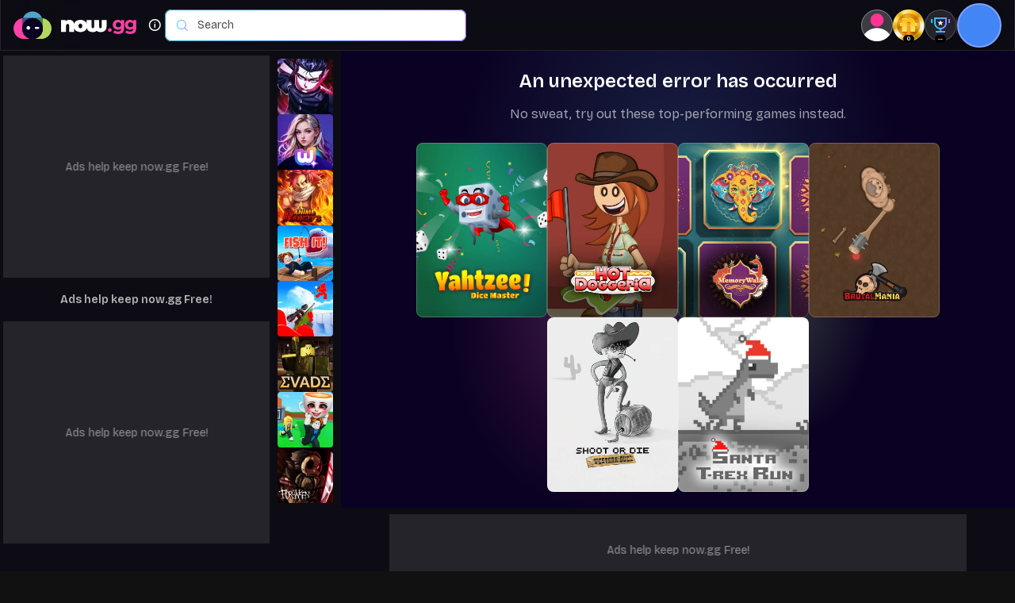

--- FILE ---
content_type: text/html; charset=utf-8
request_url: https://now.gg/apps/aptoide/5874/aptoide.html
body_size: 25271
content:
<!DOCTYPE html><html lang="en"><head><meta name="viewport" content="width=device-width, initial-scale=1.0, viewport-fit=cover, shrink-to-fit=no, minimum-scale=1.0, maximum-scale=1.0, user-scalable=no" data-next-head=""/><meta name="msapplication-TileImage" content="https://cdn.now.gg/apps-content/common/img/favicon.ico" data-next-head=""/><meta charSet="UTF-8" data-next-head=""/><meta name="HandheldFriendly" content="true" data-next-head=""/><link rel="preload" href="/7/_next/static/media/black-bg.6fdd970d.jpg" as="image" fetchpriority="high" data-next-head=""/><meta name="robots" content="index,follow" data-next-head=""/><meta http-equiv="X-UA-Compatible" content="ie=edge" data-next-head=""/><link rel="canonical" href="https://now.gg/apps/undefined/undefined/undefined.html" data-next-head=""/><meta name="description" data-next-head=""/><meta name="baidu-site-verification" content="code-y42E1spUr0" data-next-head=""/><meta name="theme-color" content="#FF42A5" data-next-head=""/><meta property="og:locale" content="en" data-next-head=""/><meta property="og:description" data-next-head=""/><meta property="og:url" content="https://now.gg/apps/undefined/undefined/undefined.html" data-next-head=""/><meta property="og:site_name" content="now.gg" data-next-head=""/><meta property="twitter:title" data-next-head=""/><meta name="twitter:description" data-next-head=""/><title data-next-head=""></title><meta property="og:image" data-next-head=""/><meta property="og:image:secure_url" data-next-head=""/><meta property="og:image:width" content="1200" data-next-head=""/><meta property="og:image:height" content="630" data-next-head=""/><meta property="og:image:type" content="image/jpeg" data-next-head=""/><meta name="twitter:card" content="summary_large_image" data-next-head=""/><meta name="twitter:image" data-next-head=""/><link rel="alternate" href="https://now.gg/apps/undefined/undefined/undefined.html" hrefLang="x-default" data-next-head=""/><link rel="apple-touch-icon" href="https://cdn.now.gg/apps-content/com.aptoide.partners.nowgg.store/icon/aptoide.png" data-next-head=""/><script type="application/ld+json" data-next-head="">{"@context":"https://schema.org","@type":"MobileApplication","url":"https://now.gg/apps/undefined/undefined/undefined.html","operatingSystem":"Windows, Mac, Android, iOS","applicationCategory":"GameApplication, MultimediaApplication","aggregateRating":{"@type":"AggregateRating"},"author":{"@type":"Organization","name":"now.gg"},"offers":{"@type":"Offer","price":"0","priceCurrency":"USD"}}</script><script type="application/ld+json" data-next-head="">{"@context":"https://schema.org","@type":"BreadcrumbList","itemListElement":[{"@type":"ListItem","position":1,"name":"Home","item":"https://now.gg"},{"@type":"ListItem","position":2,"name":"Games","item":"https:/now.gg/games.html"},{"@type":"ListItem","position":3,"name":"Casual Games","item":"https:/now.gg/games/undefined.html"},{"@type":"ListItem","position":4,"item":"https://now.gg/apps/undefined/undefined/undefined.html"}]}</script><style data-next-head="">
  body {
    background-color: #111;
  }
  .h5 {
    position: static;
  }
</style><link rel="preconnect" href="https://cdn.now.gg/"/><link rel="preload" as="style" href="https://fonts.googleapis.com/css2?family=Bricolage+Grotesque:opsz,wght@12..96,200..800&amp;display=swap"/><link rel="preload" as="style" href="https://cdn.now.gg/nowgg-static/fonts/fonts.css"/><script type="text/javascript">
              if(typeof window !== "undefined"){
                window.gtag_enable_tcf_support = true;
              }
              </script><link rel="icon" href="https://cdn.now.gg/apps-content/common/img/favicon.ico"/><link rel="icon" href="https://cdn.now.gg/apps-content/common/img/favicon-32.ico" sizes="32x32"/><link rel="icon" href="https://cdn.now.gg/apps-content/common/img/favicon-48.ico" sizes="48X48"/><link rel="icon" href="https://cdn.now.gg/apps-content/common/img/favicon-96.ico" sizes="96X96"/><link rel="icon" href="https://cdn.now.gg/apps-content/common/img/favicon-192.ico" sizes="192x192"/><script>
  window.dataLayer = window.dataLayer || [];
  window.dataLayer.push({
    "gtm.start": new Date().getTime(),
    event: "gtm.js"
  });
</script><script async="" type="text/javascript" src="https://www.googletagmanager.com/gtm.js?id=GTM-PRM8BWR"></script><script id="play_page_GetFirstLoadScript" data-nscript="beforeInteractive">
  if (typeof window !== 'undefined') {
    try {
     if (window.location.hash === '#goog_rewarded') {
            const urlWithoutHash = window.location.href.split('#')[0];
            window.history.replaceState(null, '', urlWithoutHash);
      }
      window?.performance && window?.performance?.mark && window?.performance?.mark('first-load-script-starting');
    } catch(e) {}
    window.googletag = window.googletag || { cmd: [] };
    window.tude = window.tude || { cmd: [] };
    window.nggParams = {};
    console.log("App Version: berlin-v1.49.300-arm.1");
    try {
      window.console.log = function() {};
      window.console.warn = function() {};
      window.console.info = function() {};
    } catch(e) {}
    (function() {
    let random = bytes => crypto.getRandomValues(new Uint8Array(bytes));
    let customRandom = (alphabet, defaultSize, getRandom) => {
      let mask = (2 << (Math.log(alphabet.length - 1) / Math.LN2)) - 1;
      let step = -~((1.6 * mask * defaultSize) / alphabet.length);
      return (size = defaultSize) => {
        let id = ''
        while (true) {
          let bytes = getRandom(step)
          let j = step
          while (j--) {
            id += alphabet[bytes[j] & mask] || ''
            if (id.length === size) return id
          }
        }
      }
    }
    let customAlphabet = (alphabet, size = 21) => customRandom(alphabet, size, random)
    const nanoid = customAlphabet('useandom26T198340PX75pxJACKVERYMINDBUSHWOLFGQZbfghjklqvwyzrict', 21);
    var Storage={valuesMap:new Map,getItem(a){var b=String(a);return this.valuesMap.has(a)?String(this.valuesMap.get(b)):null},setItem(a,b){this.valuesMap.set(String(a),String(b))},removeItem(a){this.valuesMap.delete(a)},clear(){this.valuesMap.clear()},key(a){if(!a)throw new TypeError("Failed to execute 'key' on 'Storage': 1 argument required, but only 0 present.");return this.valuesMap.get(a)},get length(){return this.valuesMap.size}}
    try {
      localStorage.setItem("test", "test");
      localStorage.removeItem("test");
    } catch(e) {
      Object.defineProperty(window, "localStorage", {
        value: Object.assign({}, Storage),
        configurable: !0,
        enumerable: !0,
        writable: !0
      })
    }

    try {
      sessionStorage.setItem("test", "test");
      sessionStorage.removeItem("test");
    } catch(e) {
      Object.defineProperty(window, "sessionStorage", {
        value: Object.assign({}, Storage),
        configurable: !0,
        enumerable: !0,
        writable: !0
      })
    }
    if (!sessionStorage.getItem("fe_uaSessionId")) {
      sessionStorage.setItem("fe_uaSessionId", "uasess-" + nanoid());
    }

    window.nggParams["fe_uaSessionId"] = sessionStorage.getItem("fe_uaSessionId");

    let pageAccessedByReload = (window && window?.performance &&
      (window?.performance?.navigation && window?.performance?.navigation?.type === 1) ||
        window?.performance
          ?.getEntriesByType('navigation')
          ?.map((nav) => nav.type)
          ?.includes('reload')
    );

    let newVisitId = "visitid-" + nanoid();
    window.ngVisitId = sessionStorage.getItem("ngVisitId") || newVisitId;
    sessionStorage.setItem("ngVisitId", window.ngVisitId);
    window.feSessionId = "fesess-" + nanoid();

    var rawPageUrl = window.location.href;
    let oldNgUaId = '';

    if(window && window.history && window.history.replaceState && window.location.href.indexOf("?") > -1 ) {
      let currUrl = new URL(window.location.href);
      let searchParams = new URLSearchParams(currUrl.search);

      let refresh_token = searchParams.get("refresh_token");
      refresh_token && sessionStorage.setItem("refresh_token", refresh_token);

      let allow_edit = searchParams.get("allow_edit");
      allow_edit && sessionStorage.setItem("allow_edit", allow_edit);

      let utmSource = searchParams.get("utm_source");
      utmSource && sessionStorage.setItem("utm_source", utmSource);

      let utmCampaign = searchParams.get("utm_campaign");
      utmCampaign && sessionStorage.setItem("utm_campaign", utmCampaign);

      let utmMedium = searchParams.get("utm_medium");
      utmMedium && sessionStorage.setItem("utm_medium", utmMedium);

      let deepLink = searchParams.get("deep_link");
      deepLink && sessionStorage.setItem("ngg-deep-link", deepLink);

      let accessCode = searchParams.get("access_code");
      accessCode && sessionStorage.setItem("access_code", accessCode);

      let maxFps = searchParams.get("maxFps");
      maxFps && sessionStorage.setItem("maxFps", maxFps);

      let maxStreamBitrateKbps = searchParams.get("maxStreamBitrateKbps");
      maxStreamBitrateKbps && sessionStorage.setItem("maxStreamBitrateKbps", maxStreamBitrateKbps);

      let framebufferSizeWidth = searchParams.get("framebufferSizeWidth");
      framebufferSizeWidth && sessionStorage.setItem("framebufferSizeWidth", framebufferSizeWidth);

      let framebufferSizeHeight = searchParams.get("framebufferSizeHeight");
      framebufferSizeHeight && sessionStorage.setItem("framebufferSizeHeight", framebufferSizeHeight);

      let loginPrompt = searchParams.get("loginPrompt");
      loginPrompt && sessionStorage.setItem("loginPrompt", loginPrompt);

      searchParams.forEach((value, key) => {
        if(key.includes("ngg-exp")){
          localStorage.setItem(decodeURIComponent(key), value);
        }
      });

      let ngIfpPartner = searchParams.get("ng_ifp_partner") || searchParams.get("partner");
      if (ngIfpPartner) {
        window.nggParams["partnerName"] = ngIfpPartner;
        sessionStorage.setItem("partnerName", ngIfpPartner);
      };
      ngIfpPartner && sessionStorage.setItem("ntmSource", ['IfpPartner', ngIfpPartner].join(':'));

      let partnerToken = sessionStorage.getItem("partnerToken");
      partnerToken = searchParams.get("partnerToken") || searchParams.get("customData") || partnerToken;
      partnerToken && sessionStorage.setItem("partnerToken", partnerToken);
      window.nggParams["partnerToken"] = partnerToken;

      let tokenScheme = sessionStorage.getItem("tokenScheme");
      tokenScheme = searchParams.get("tokenScheme") || tokenScheme;
      tokenScheme && sessionStorage.setItem("tokenScheme", tokenScheme);
      window.nggParams["tokenScheme"] = sessionStorage.getItem("tokenScheme");

      let ngUaId = searchParams.get("ng_uaId");
      oldNgUaId = localStorage.getItem("fe_uaId");
      ngUaId && localStorage.setItem("fe_uaId", ngUaId);

      let ngUserSource = decodeURIComponent(searchParams.get("ng_userSource") || "");
      ngUserSource && localStorage.setItem("userSource", ngUserSource);

      let ngUserCampaign = decodeURIComponent(searchParams.get("ng_userCampaign") || "");
      ngUserCampaign && localStorage.setItem("userCampaign", ngUserCampaign);

      let ngUserAcqVar = decodeURIComponent(searchParams.get("ng_userAcqVar") || "");
      ngUserAcqVar && localStorage.setItem("userAcqVar", ngUserAcqVar);

      let ngUaSessionId = searchParams.get("ng_uaSessionId");
      ngUaSessionId && sessionStorage.setItem("fe_uaSessionId", ngUaSessionId);

      let nggForwardParams = decodeURIComponent(searchParams.get("nggForwardParams") || '');
      nggForwardParams && sessionStorage.setItem("nggForwardParams", nggForwardParams);
      !nggForwardParams && sessionStorage.removeItem("nggForwardParams");

      let proxyPlaySessionId = searchParams.get("sessionId");
      proxyPlaySessionId && sessionStorage.setItem("proxyPlaySessionId", proxyPlaySessionId);


      let ngStateVisitId;
      let statePageReferrer;
      let authStateParams = JSON.parse(searchParams.get("state"));
      if (authStateParams) {
        ngStateVisitId = decodeURIComponent(authStateParams["ng_visitId"] || '');
        if(ngStateVisitId){
          window.ngVisitId = ngStateVisitId;
          sessionStorage.setItem("ngVisitId", ngStateVisitId);
        }

        let ngStateFeSessionId = decodeURIComponent(authStateParams["ng_feSessionId"] || '');
        ngStateFeSessionId && (window.feSessionId = ngStateFeSessionId);

        let ngStateReferrer = decodeURIComponent(authStateParams["ng_ngReferrer"] || '');
        ngStateReferrer && sessionStorage.setItem("ngReferrer", ngStateReferrer);

        statePageReferrer = decodeURIComponent(authStateParams["pageReferrer"] || '');
        statePageReferrer && sessionStorage.setItem("pageReferrer", statePageReferrer);

        let triggeredBy = decodeURIComponent(authStateParams["triggeredBy"] || '');
        triggeredBy && localStorage.setItem("ngg-fe-triggeredBy", triggeredBy);

        let loginPageContext = decodeURIComponent(authStateParams["loginPageContext"] || '');
        if (loginPageContext) {
          sessionStorage.setItem("ngg-login-page-context", loginPageContext);
          window.nggParams["ngg-login-page-context"] = loginPageContext;
        }
      }

      let ngInviteId = decodeURIComponent(searchParams.get("ng_inviteId") || '');
      ngInviteId && sessionStorage.setItem("ngg-fe-inviteId", ngInviteId);

      let ngVisitId = decodeURIComponent(searchParams.get("ng_visitId") || '');
      if(ngVisitId){
        window.ngVisitId = ngVisitId;
        sessionStorage.setItem("ngVisitId", ngVisitId);
      }

      let ngEntryPoint = decodeURIComponent(searchParams.get("ng_ngEntryPoint") || '');
      ngEntryPoint && sessionStorage.setItem("ngEntryPoint", ngEntryPoint);

      let ngReferrer = decodeURIComponent(searchParams.get("ng_ngReferrer") || '');
      ngReferrer && sessionStorage.setItem("ngReferrer", ngReferrer);

      let ngUtmSource = decodeURIComponent(searchParams.get("ng_utmSource") || '');
      ngUtmSource && sessionStorage.setItem("utm_source", ngUtmSource);

      let ngUtmCampaign = decodeURIComponent(searchParams.get("ng_utmCampaign") || '');
      ngUtmCampaign && sessionStorage.setItem("utm_campaign", ngUtmCampaign);

      let ngUtmMedium = decodeURIComponent(searchParams.get("ng_utmMedium") || '');
      ngUtmMedium && sessionStorage.setItem("utm_medium", ngUtmMedium);

      let ngNtmSource = searchParams.get("ng_ntmSource");
      if (ngNtmSource) {
        try {
          window.autoLaunchByNtm = ['AnaChatBot', 'TopBarRecommendation', 'OverlayPortalOtherGames', 'SearchBarGameClicked', 'AiApps', 'TopApps', 'TopGames', 'PopularGames', 'MyGames', 'HotGames', 'SearchResult', 'ProfileBuyInGameItem'].indexOf(ngNtmSource) > -1;
          sessionStorage.setItem("allowFpsRotation", !!window.autoLaunchByNtm);
        } catch(e) {}
        if (ngIfpPartner) {
          let ngOnlySource = ngNtmSource;
          if (ngNtmSource.indexOf('IfpPartner') > -1)
            ngOnlySource = (ngNtmSource.split(',').length > 1) ? ngNtmSource.split(',')[1] : '';

          ngOnlySource && sessionStorage.setItem("ntmSource", [sessionStorage.getItem("ntmSource"), ngOnlySource].join(','));
        }
        else
          sessionStorage.setItem("ntmSource", ngNtmSource);
      } else if (!ngIfpPartner)
        sessionStorage.removeItem("ntmSource");

      let appLaunchExtraData = searchParams.get("appLaunchExtraData");
      appLaunchExtraData && sessionStorage.setItem("appLaunchExtraData", appLaunchExtraData);
      window.nggParams["appLaunchExtraData"] = appLaunchExtraData;

      let launcherData = searchParams.get("launcherData");
      launcherData && sessionStorage.setItem("launcherData", launcherData);
      window.nggParams["launcherData"] = launcherData;

      let customData = searchParams.get("customData");
      customData && sessionStorage.setItem("customData", customData);
      window.nggParams["customData"] = customData;

      !deepLink && sessionStorage.removeItem("ngg-deep-link");
      !allow_edit && sessionStorage.removeItem("allow_edit");
      !accessCode && sessionStorage.removeItem("access_code");
      !ngInviteId && sessionStorage.removeItem("ngg-fe-inviteId");
      !appLaunchExtraData && sessionStorage.removeItem("appLaunchExtraData");
      !launcherData && sessionStorage.removeItem("launcherData");
      !customData && sessionStorage.removeItem("customData");

      if (!ngVisitId && !ngStateVisitId) {
        !utmSource && !ngUtmSource && sessionStorage.removeItem("utm_source");
        !utmMedium && !ngUtmMedium && sessionStorage.removeItem("utm_medium");
        !utmCampaign && !ngUtmCampaign && sessionStorage.removeItem("utm_campaign");
        !ngEntryPoint && sessionStorage.removeItem("ngEntryPoint");
        !ngReferrer && sessionStorage.setItem("ngReferrer", document.referrer || 'NA');
        !ngNtmSource && !ngIfpPartner && sessionStorage.removeItem("ntmSource");
        sessionStorage.setItem("ngEntryPoint", window.location.href);
      }
      !statePageReferrer && sessionStorage.setItem("pageReferrer", searchParams.get("pageReferrer") || document.referrer || 'NA');

      var finalUrl = window.location.href.split("?")[0];
      let ngShort = searchParams.get("ng_short");
      if (ngShort) {
        finalUrl = finalUrl + "?ng_short=" + ngShort;
      }
      if (finalUrl != window.location.href && !false ) {
        window.history.replaceState(null, document.title, finalUrl);
      }
    } else if(pageAccessedByReload) {
      window.nggParams["partnerToken"] = sessionStorage.getItem("partnerToken");
      window.nggParams["tokenScheme"] = sessionStorage.getItem("tokenScheme");
      sessionStorage.setItem("pageReferrer", document.referrer || 'NA');
      sessionStorage.removeItem("nggForwardParams");
    } else {
      sessionStorage.setItem("pageReferrer", document.referrer || 'NA');
      sessionStorage.setItem("ngReferrer", document.referrer || 'NA');
      sessionStorage.setItem("ngEntryPoint", window.location.href);
      sessionStorage.removeItem("utm_source");
      sessionStorage.removeItem("utm_medium");
      sessionStorage.removeItem("utm_campaign");
      sessionStorage.removeItem("ntmSource");
      sessionStorage.removeItem("nggForwardParams");
      sessionStorage.removeItem("ngg-deep-link");
      sessionStorage.removeItem("allow_edit");
      sessionStorage.removeItem("access_code");
      sessionStorage.removeItem("ngg-fe-inviteId");
      sessionStorage.removeItem("appLaunchExtraData");
      sessionStorage.removeItem("launcherData");
      sessionStorage.removeItem("customData");
      window.ngVisitId = newVisitId;
      sessionStorage.setItem("ngVisitId", window.ngVisitId);
    }


    function getSessionAcquitionSource() {
      if (typeof window === 'undefined') {
        return '';
      }
      var ngReferrer = sessionStorage.getItem('ngReferrer');
      var utmCampaign = sessionStorage.getItem('utm_campaign');
      var utmSource = sessionStorage.getItem('utm_source');
      var utmMedium = sessionStorage.getItem('utm_medium');
      if (utmMedium === 'ad' || utmMedium === 'paid') {
        return 'paid';
      }
      var isNgReferrerValueExist = !!ngReferrer && ngReferrer !== 'NA';
      var isUtmCampaignValueExist = !!utmCampaign && utmCampaign !== 'NA';
      var isUtmSourceValueExist = !!utmSource && utmSource !== 'NA';
      var isUtmMediumValueExist = !!utmMedium && utmMedium !== 'NA';
      if (!isUtmCampaignValueExist && !isUtmSourceValueExist && !isUtmMediumValueExist && isNgReferrerValueExist && (ngReferrer.indexOf('google') > -1 || ngReferrer.indexOf('bing') > -1)) {
        return 'organic';
      }
      if (!isUtmCampaignValueExist && !isUtmSourceValueExist && !isUtmMediumValueExist && isNgReferrerValueExist) {
        return 'referral';
      }
      if (!isUtmCampaignValueExist && !isUtmSourceValueExist && !isUtmMediumValueExist && !isNgReferrerValueExist) {
        return 'direct';
      }
      return 'others';
    }

    var isNewUser = false;

    if (!localStorage.getItem("fe_uaId")) {
      isNewUser = true;
      localStorage.setItem("fe_uaId", "ua-" + nanoid());
      sessionStorage.setItem("ngg-is-new-user", "true");
    }

    if (isNewUser || !localStorage.getItem("userSource")) {
     localStorage.setItem("userSource", getSessionAcquitionSource());

     let userCampaign = sessionStorage.getItem('utm_campaign');

     if(userCampaign) {
      localStorage.setItem("userCampaign", userCampaign);
     }

     function getLAFormattedTime() {
      try {
        var localeDateString = new Date().toLocaleDateString('en-US', {
          hour12: false,
          timeZone: 'America/Los_Angeles',
          timeZoneName: 'short',
          year: 'numeric',
          month: 'short',
          day: '2-digit'
        });
        var localeDateStringSplit = localeDateString.split(", ");
        var dateMonthString = localeDateStringSplit[0];
        var year = localeDateStringSplit[1];
        var tz = localeDateStringSplit[2];
        var dateMonthStringSplit = dateMonthString.split(" ");
        var month = dateMonthStringSplit[0];
        var date = dateMonthStringSplit[1];
        var value = year + "_" + month + "_" + date + "_" + tz;
        return value.toUpperCase();
      } catch (e) {
        return "";
      }
    }
    localStorage.setItem("userAcqVar", (userCampaign || "NA")+"_"+getLAFormattedTime());
    } else {
      sessionStorage.removeItem("ngg-is-new-user");
    }
    window.nggParams["fe_uaId"] = localStorage.getItem("fe_uaId");

    const getCookie = (cname) => {
      if (!navigator.cookieEnabled)
        return '';
      if (typeof document !== 'undefined') {
        const name = cname + "=";
        const ca = document.cookie.split(';');
        for (let i = 0; i < ca.length; i += 1) {
          let c = ca[i];
          while (c.charAt(0) === ' ') c = c.substring(1);
          if (c.indexOf(name) === 0) return c.substring(name.length, c.length);
        }
      }
      return '';
    }
    window.gameInfo = {
      id: "5874",
      fsWidget: {
        x: 40,
        y: 15,
      }
    }

      // compiled device info start

      var globalDeviceDetails = (function () {
        var macIntelKeyword = "MacIntel";
        var isMacIntelPlatform = function isMacIntelPlatform() {
          return macIntelKeyword.indexOf(navigator.platform) !== -1;
        };
        var allOsNames = {
          mac: "mac",
          window: "window",
          ios: "ios",
          android: "android",
          chrome_os: "chrome_os",
          unix: "unix",
          beos: "beos",
          amigaos: "amigaos",
          linux: "linux"
        };
        var isMobileComputed;
        var isMobile = function isMobile() {
          if (typeof isMobileComputed === "undefined") {
            isMobileComputed = /Android|webOS|iPhone|iPad|iPod|BlackBerry|Windows Phone|Opera Mini|IEMobile|WPDesktop/i.test(navigator.userAgent) ||
            /iPad|iPhone|iPod/.test(navigator.platform) || (isMacIntelPlatform() && navigator.maxTouchPoints > 1);
          }
          return isMobileComputed;
        };
        var isIPad = function isIPad() {
          if (
            navigator.maxTouchPoints &&
            navigator.maxTouchPoints > 2 &&
            isMacIntelPlatform()
          ) {
            return true;
          }
          return false;
        };
        var isChromeOS = function(){return/\bCrOS\b/.test(navigator.userAgent)};
        var isUnixOS = function(){var a;return(null==(a=null==navigator?void 0:navigator.userAgent)?void 0:a.indexOf("X11"))!==-1};
        var isBeOS = function(){return/BeOS/.test(navigator.userAgent)};
        var isAmigaOS = function(){return/AmigaOS/.test(navigator.userAgent)}
        var isTablet = function isTablet() {
          var userAgent = navigator.userAgent.toLowerCase();
          var tablet =
            /(ipad|tablet|(android(?!.*mobile))|(windows(?!.*phone)(.*touch))|kindle|playbook|silk|(puffin(?!.*(IP|AP|WP))))/.test(
              userAgent
            );
          return tablet || isUnixOS() && navigator.maxTouchPoints >= 5 && !isChromeOS();
        };
        var isTV = function isTV() {
          try {
            var userAgent = navigator.userAgent.toLowerCase();
            var tvKeywords = [
              "smarttv",
              "googletv",
              "appletv",
              "hbbtv",
              "netcast",
              "webos",
              "tizen",
              "viera",
              "roku",
              "firetv"
            ];

            // eslint-disable-next-line no-plusplus
            for (var i = 0; i < tvKeywords.length; ++i) {
              if (userAgent.indexOf(tvKeywords[i]) > -1) {
                return true;
              }
            }
            if (
              !(isMobile() || isIPad() || isTablet()) &&
              userAgent.indexOf("jiopages") > -1
            ) {
              return true;
            }
            return false;
          } catch (e) {
            return false;
          }
        };
        var getOsFamily = ()=>{try{let a=navigator.userAgent;if(/iPhone/.test(a)||/iPad/.test(a)||/iPod/.test(a))return"iOS";if(/Android/i.test(a))return"Android";if(/CrOS/.test(a))return"Chrome OS";if(/Linux/.test(a))return"Linux";if(/Win/i.test(a))return"Windows";if(/Mac/i.test(a))return"OS X";return"unknown"}catch(a){return"exception"}};
        var getOS = function getOS() {
          var userPlatform = window.navigator.platform;
          var macosPlatforms = ["Macintosh", macIntelKeyword, "MacPPC", "Mac68K"];
          var windowsPlatforms = ["Win32", "Win64", "Windows", "WinCE"];
          var iosPlatforms = ["iPhone", "iPad", "iPod"];
          var androidPlatforms = ["Android", "Linux", "Linux armv81"];
          var os = getOsFamily() || "other";
          if (iosPlatforms.indexOf(userPlatform) !== -1) {
            os = allOsNames.ios;
          } else if (macosPlatforms.indexOf(userPlatform) !== -1) {
            os =(isIPad() || isTablet()) ? allOsNames.ios : allOsNames.mac;
          } else if (windowsPlatforms.indexOf(userPlatform) !== -1) {
            os = allOsNames.window;
          } else if (
            androidPlatforms.indexOf(userPlatform) !== -1 ||
            os === "Android"
          ) {
            os = allOsNames.android;
          } else if (isChromeOS()) {
            os = allOsNames.chrome_os;
          } else if (isUnixOS()) {
            os = allOsNames.unix;
          } else if (isBeOS()) {
            os = allOsNames.beos;
          } else if (isAmigaOS()) {
            os = allOsNames.amigaos;
          }
          return os;
        };
        var desktopSpecificOSNames = [
            allOsNames.mac,
            allOsNames.window,
            allOsNames.chrome_os,
            allOsNames.unix,
            allOsNames.beos,
            allOsNames.amigaos,
            allOsNames.linux
          ];
        var feDeviceType = "other";
        var feOsName = getOS();
        var getFeDeviceDetails = function getFeDeviceDetails() {
          if (isIPad() || isTablet()) {
            feDeviceType = "tablet";
          } else if (isMobile()) {
            feDeviceType = "smartphone";
          } else if (
            desktopSpecificOSNames.indexOf(
              feOsName === null || feOsName === void 0
                ? void 0
                : feOsName.toLowerCase()
            ) !== -1 &&!isTV()
          ) {
            feDeviceType = "desktop";
          }
          return {
            feDeviceType: feDeviceType,
            feOsName: feOsName
          };
        };
        return getFeDeviceDetails();
      })();
      globalDeviceDetails = globalDeviceDetails || {};
      var _globalDeviceDetails = globalDeviceDetails,
        feDeviceType = _globalDeviceDetails.feDeviceType,
        feOsName = _globalDeviceDetails.feOsName;


      // compiled device info end

      var eventName= "FeBootstrap";

      if(true){
        eventName="ApBootstrap";
      }

      const getFeSessionTags = () => {
        const feSessionTags = [];

        try {
          if (false) {
            feSessionTags.push('TryAndDownload');
          }

          const ntmSource = sessionStorage.getItem('ntmSource');
          if (ntmSource && 'TopBarRecommendation' === ntmSource) {
            feSessionTags.push('TopBarRecommendation');
          } else if (ntmSource && 'TopBarRecommendationForLearning' === ntmSource) {
            feSessionTags.push('TopBarRecommendationForLearning');
          }

          feSessionTags.push(window.nggParams["partnerName"] ? 'iFrame' : 'nowgg');
        } catch (_) {}

        return feSessionTags;
      };

    var timeSinceNavMsecs = 0;
    try {
      timeSinceNavMsecs = performance.now();
    } catch (e) {
      timeSinceNavMsecs = 0;
    }

    var clientWidth = 'NA', clientHeight = 'NA', innerWidth = 'NA', innerHeight = 'NA', outerWidth = 'NA', outerHeight = 'NA', screenWidth = 'NA', screenHeight = 'NA', devicePixelRatio = 'NA', availWidth = 'NA', availHeight = 'NA', touchPoints = 'NA';
    try {
      clientWidth = document.documentElement.clientWidth || 'NA';
      clientHeight = document.documentElement.clientHeight || 'NA';
      innerWidth = window.innerWidth || 'NA';
      innerHeight = window.innerHeight || 'NA';
      outerWidth = window.outerWidth || 'NA';
      outerHeight = window.outerHeight || 'NA';
      screenWidth = window.screen.width || 'NA';
      screenHeight = window.screen.height || 'NA';
      devicePixelRatio = window.devicePixelRatio || 'NA';
      availWidth = window.screen.availWidth || 'NA';
      availHeight = window.screen.availHeight || 'NA';
      touchPoints = navigator.maxTouchPoints || 'NA';
    } catch (e) {}

    var extraData = {
      rawPageUrl: rawPageUrl,
      timeSinceNavMsecs: timeSinceNavMsecs,
      isNewUaId: isNewUser ? true: undefined,
      oldUaId: (oldNgUaId !== localStorage.getItem("fe_uaId") ? oldNgUaId : '') || 'NA',
      workflowCategory: "workflow1",
      unifiedEnabled: "true",
      enablePlayPage: "false",
      clientWidth: clientWidth,
      clientHeight: clientHeight,
      innerWidth: innerWidth,
      innerHeight: innerHeight,
      outerWidth: outerWidth,
      outerHeight: outerHeight,
      screenWidth: screenWidth,
      screenHeight: screenHeight,
      devicePixelRatio: devicePixelRatio,
      availWidth: availWidth,
      availHeight: availHeight,
      touchPoints: touchPoints,
    };

    const payload = {
      appId: "5874",
      uaId: window.nggParams["fe_uaId"] || localStorage.getItem("fe_uaId") || "NA",
      userType: "NA",
      uaSessionId: window.nggParams["fe_uaSessionId"] || sessionStorage.getItem("fe_uaSessionId") || "NA",
      feSessionId: window.feSessionId,
      packageName: "com.aptoide.partners.nowgg.store",
      originTimestamp: new Date(),
      eventName: eventName,
      extraData: extraData,
      feDeviceType: feDeviceType || '',
      feOsName: feOsName || '',
      utmSource: sessionStorage.getItem("utm_source") || getCookie('utm_source') || "NA",
      utmMedium: sessionStorage.getItem("utm_medium") || getCookie('utm_medium')|| "NA",
      utmCampaign: sessionStorage.getItem("utm_campaign") || getCookie('utm_campaign')|| "NA",
      ngReferrer: sessionStorage.getItem("ngReferrer") || "NA",
      pageReferrer: sessionStorage.getItem("pageReferrer") || "NA",
      ngEntryPoint: sessionStorage.getItem('ngEntryPoint') || 'NA',
      visitId: window.ngVisitId,
      ntmSource: sessionStorage.getItem('ntmSource') || 'NA',
      feSessionTags: getFeSessionTags(),
      userSource: localStorage.getItem('userSource') || 'NA',
      visitSource: getSessionAcquitionSource(),
      userCampaign: localStorage.getItem('userCampaign') || 'NA',
      userAcqVar: localStorage.getItem('userAcqVar') || 'NA',
      visitCampaign: sessionStorage.getItem('utm_campaign') || 'NA',
    };

    window.timeSinceBootstrapMsecs = timeSinceNavMsecs;

    fetch("/oapi/7/play/v1/reportEvent", {
    method: "POST",
    headers: {
      "Content-Type": "application/json",
      "x-ngg-fe-version": "berlin-v1.49.300-arm.1",
      "x-ngg-skip-evar-check": "false",
    },
    body: JSON.stringify(payload)
  }).then(response => {
    if (response.status === 205) {
      window.nggVersionMismatch = true;
      const nUrl = new URL(window.location.href);
      const searchParams = nUrl.searchParams;
      searchParams.set('ng_visitId',  encodeURIComponent(window.ngVisitId));
      searchParams.set('ng_ngReferrer',  encodeURIComponent(sessionStorage.getItem('ngReferrer') || ''));
      searchParams.set('ng_ngEntryPoint',  encodeURIComponent(sessionStorage.getItem('ngEntryPoint') || ''));
      searchParams.set('ng_utmSource',  encodeURIComponent(sessionStorage.getItem('utm_source') || ''));
      searchParams.set('ng_utmMedium',  encodeURIComponent(sessionStorage.getItem('utm_medium') || ''));
      searchParams.set('ng_utmCampaign',  encodeURIComponent(sessionStorage.getItem('utm_campaign') || ''));
      searchParams.set('ng_ntmSource', sessionStorage.getItem('ntmSource') || 'NA');
      nUrl.search = searchParams.toString();

      window.location.href = nUrl.toString();
    }
    return response.json();
  }).then(json => {
    if(json && json.clientIpInfo){
      window.nggClientIpInfo = json.clientIpInfo;
      window.dispatchEvent(
        new Event('nggClientIpInfoEvent'),
      );
    }
    
      window.dataLayer = window.dataLayer || [];
      window.dataLayer.push({ event: 'feBootstrap', pagePath: window.location.href });
      
    var nuke = function() {
      sessionStorage.clear();
      localStorage.clear();
      window.location.reload();
    }
    if (json.status === "FailureUaIdRevoked") {
      fetch('https://now.gg/accounts/auth/v1/logout').then(nuke).catch(nuke);
    }
  }).catch(e => {});
      try {["start-url", "media", "now-gg-precache"].forEach(a => {caches.delete(a);});} catch (e) {}
    })()
  window?.performance && window?.performance?.mark && window?.performance?.mark('first-load-script-ended');
}
</script><link rel="preload" href="/7/play/assets/_next/static/css/styles.d6c7be162965db05.css" as="style"/><link rel="stylesheet" href="/7/play/assets/_next/static/css/styles.d6c7be162965db05.css" data-n-g=""/><noscript data-n-css=""></noscript><script defer="" nomodule="" src="/7/play/assets/_next/static/chunks/polyfills-42372ed130431b0a.js"></script><script defer="" src="/7/play/assets/_next/static/chunks/3328.a75a54192958bc5e.js"></script><script defer="" src="/7/play/assets/_next/static/chunks/5912.a71abe42116fd3ec.js"></script><script defer="" src="/7/play/assets/_next/static/chunks/3366.04fdba19c7e83438.js"></script><script defer="" src="/7/play/assets/_next/static/chunks/7064.ed4a4417eb034755.js"></script><script defer="" src="/7/play/assets/_next/static/chunks/1484.b99c423a4604bb2a.js"></script><script defer="" src="/7/play/assets/_next/static/chunks/8842.7417349ea2288bc8.js"></script><script defer="" src="/7/play/assets/_next/static/chunks/8938.04b17fcb737575e7.js"></script><script defer="" src="/7/play/assets/_next/static/chunks/9311.5d58bad71d9061eb.js"></script><script defer="" src="/7/play/assets/_next/static/chunks/3470.f2d42dedc8cea3af.js"></script><script defer="" src="/7/play/assets/_next/static/chunks/9682.0e13628e0ff13810.js"></script><script defer="" src="/7/play/assets/_next/static/chunks/6865.f8562e2f2865f870.js"></script><script src="/7/play/assets/_next/static/chunks/webpack-46f799c62153286a.js" defer=""></script><script src="/7/play/assets/_next/static/chunks/main-4f884091f83cebb1.js" defer=""></script><script src="/7/play/assets/_next/static/chunks/pages/_app-d005cd5b6c7d221e.js" defer=""></script><script src="/7/play/assets/_next/static/chunks/pages/apps/%5B...index%5D-75f53d1f1e002930.js" defer=""></script><script src="/7/play/assets/_next/static/ThSQyUU9_AzKQAIrMn9bI/_buildManifest.js" defer=""></script><script src="/7/play/assets/_next/static/ThSQyUU9_AzKQAIrMn9bI/_ssgManifest.js" defer=""></script><style data-styled="" data-styled-version="5.3.11">.jzhjsC{display:-webkit-box;display:-webkit-flex;display:-ms-flexbox;display:flex;font-size:15px;}/*!sc*/
.jzhjsC.prime-enable-popup{width:40px;height:40px;display:-webkit-box;display:-webkit-flex;display:-ms-flexbox;display:flex;-webkit-box-pack:center;-webkit-justify-content:center;-ms-flex-pack:center;justify-content:center;-webkit-align-items:center;-webkit-box-align:center;-ms-flex-align:center;align-items:center;}/*!sc*/
.GMKbv{display:-webkit-box;display:-webkit-flex;display:-ms-flexbox;display:flex;font-size:9px;}/*!sc*/
.GMKbv.prime-enable-popup{width:40px;height:40px;display:-webkit-box;display:-webkit-flex;display:-ms-flexbox;display:flex;-webkit-box-pack:center;-webkit-justify-content:center;-ms-flex-pack:center;justify-content:center;-webkit-align-items:center;-webkit-box-align:center;-ms-flex-align:center;align-items:center;}/*!sc*/
data-styled.g1[id="sc-a9d1dfcf-0"]{content:"jzhjsC,GMKbv,"}/*!sc*/
.kkvPsj{color:currentcolor;font-size:24px;line-height:36px;-webkit-letter-spacing:0px;-moz-letter-spacing:0px;-ms-letter-spacing:0px;letter-spacing:0px;margin:0;font-weight:600;}/*!sc*/
data-styled.g20[id="sc-3c372983-16"]{content:"kkvPsj,"}/*!sc*/
.fEwiqc{color:currentcolor;font-size:14px;font-weight:600;line-height:21px;-webkit-letter-spacing:0px;-moz-letter-spacing:0px;-ms-letter-spacing:0px;letter-spacing:0px;margin:0;}/*!sc*/
data-styled.g27[id="sc-3c372983-23"]{content:"fEwiqc,"}/*!sc*/
.cjZScc{color:currentcolor;font-size:10px;font-weight:400;line-height:15px;-webkit-letter-spacing:0.02em;-moz-letter-spacing:0.02em;-ms-letter-spacing:0.02em;letter-spacing:0.02em;margin:0;}/*!sc*/
data-styled.g30[id="sc-3c372983-26"]{content:"cjZScc,"}/*!sc*/
.fKrkQv{color:rgba(255,255,255,0.70);color:color(display-p3 1 1 1 / 0.70);font-family:"Bricolage Grotesque";font-size:14px;font-style:normal;line-height:150%;margin:0;font-weight:400;}/*!sc*/
data-styled.g35[id="sc-3c372983-31"]{content:"fKrkQv,"}/*!sc*/
.bJuPwH{color:currentcolor;font-size:12px;line-height:18px;-webkit-letter-spacing:0px;-moz-letter-spacing:0px;-ms-letter-spacing:0px;letter-spacing:0px;margin:0;font-weight:400;}/*!sc*/
data-styled.g41[id="sc-3c372983-37"]{content:"bJuPwH,"}/*!sc*/
.ifdeIN{display:-webkit-box;display:-webkit-flex;display:-ms-flexbox;display:flex;-webkit-align-items :center;-webkit-box-align :center;-ms-flex-align :center;align-items :center;gap:undefinedpx;}/*!sc*/
data-styled.g46[id="sc-b5bac989-0"]{content:"ifdeIN,"}/*!sc*/
.fruyye{width:32px;height:32px;display:inline-block;position:relative;border-radius:50%;}/*!sc*/
data-styled.g51[id="sc-6867ebd0-0"]{content:"fruyye,"}/*!sc*/
.dOZkBm{width:100%;height:100%;border-radius:50%;border:1px solid rgba(255,255,255,0.4);position:absolute;top:0;left:0;}/*!sc*/
data-styled.g52[id="sc-6867ebd0-1"]{content:"dOZkBm,"}/*!sc*/
.fUBgyM{width:100%;height:100%;border-radius:50%;border:1px solid #FFFFFF;border-bottom-color:transparent;position:absolute;top:0;left:0;-webkit-animation:eoUyJr 1.5s linear infinite;animation:eoUyJr 1.5s linear infinite;}/*!sc*/
data-styled.g53[id="sc-6867ebd0-2"]{content:"fUBgyM,"}/*!sc*/
.bGipuw{margin-left:4px;}/*!sc*/
data-styled.g58[id="sc-84d5480c-2"]{content:"bGipuw,"}/*!sc*/
.fNLVvG{display:inline-block;position:relative;height:32px;width:32px;}/*!sc*/
.fNLVvG::before{content:'';position:absolute;height:100%;width:100%;border-radius:50%;border:2px solid #FFFFFF;border-bottom-color:rgba(255,255,255,0.4);-webkit-animation-name:fEWCgj;animation-name:fEWCgj;-webkit-animation-duration:1s;animation-duration:1s;-webkit-animation-iteration-count:infinite;animation-iteration-count:infinite;-webkit-animation-timing-function:linear;animation-timing-function:linear;}/*!sc*/
data-styled.g108[id="sc-8a75099-1"]{content:"fNLVvG,"}/*!sc*/
.gLZcnl{z-index:13;height:64px;width:100%;padding:0 16px 0px 16px;display:-webkit-box;display:-webkit-flex;display:-ms-flexbox;display:flex;-webkit-align-items:center;-webkit-box-align:center;-ms-flex-align:center;align-items:center;gap:12px;position:-webkit-sticky;position:sticky;top:0;border:1px solid rgba(255,255,255,0.1);border-width:0 1px 1px 1px;opacity:1;-webkit-transition:all 0.6s ease-out;transition:all 0.6s ease-out;}/*!sc*/
.gLZcnl::before{content:'';width:100%;height:100%;position:absolute;left:0;top:0;-webkit-backdrop-filter:blur(60px);backdrop-filter:blur(60px);z-index:-1;}/*!sc*/
.gLZcnl .app-logo a{display:-webkit-box;display:-webkit-flex;display:-ms-flexbox;display:flex;}/*!sc*/
.gLZcnl .search-games-container{display:-webkit-box;display:-webkit-flex;display:-ms-flexbox;display:flex;gap:8px;margin-right:auto;width:380px;}/*!sc*/
.gLZcnl .nonStickyHeader{width:100%;}/*!sc*/
.gLZcnl .search-bar{position:relative;-webkit-transform:initial;-ms-transform:initial;transform:initial;left:0;top:0;}/*!sc*/
.gLZcnl .search-bar > .search-box{width:380px;}/*!sc*/
.gLZcnl .search-bar > .nonStickyHeader{width:100% !important;}/*!sc*/
@media screen and (min-width:768px) and (max-width:1023px){.gLZcnl .search-bar > .search-box{width:380px;}}/*!sc*/
@media only screen and (max-width:767px){.gLZcnl .search-bar{display:none;}}/*!sc*/
@media only screen and (max-width:768px){.gLZcnl{height:56px;}}/*!sc*/
data-styled.g173[id="sc-74ddd4db-0"]{content:"gLZcnl,"}/*!sc*/
.hoFTpC{display:-webkit-box;display:-webkit-flex;display:-ms-flexbox;display:flex;-webkit-align-items:center;-webkit-box-align:center;-ms-flex-align:center;align-items:center;}/*!sc*/
.hoFTpC span{cursor:pointer;position:relative;display:-webkit-box;display:-webkit-flex;display:-ms-flexbox;display:flex;width:calc(var(--vw,1vw) * 3);height:calc(var(--vw,1vw) * 3);-webkit-flex:0 0 calc(var(--vw,1vw) * 3);-ms-flex:0 0 calc(var(--vw,1vw) * 3);flex:0 0 calc(var(--vw,1vw) * 3);border-radius:4px;background-color:rgba(11,2,35,0.5);}/*!sc*/
.hoFTpC span:before{opacity:0;pointer-events:none;content:attr(data-title);position:absolute;top:110%;z-index:2;text-align:center;font-size:calc(var(--vw,1vw) * 0.8);-webkit-transition:all 0.3s ease-out;transition:all 0.3s ease-out;background:#111111;border:1px solid rgba(255,255,255,0.2);border-radius:4px;word-wrap:break-word;width:-webkit-max-content;width:-moz-max-content;width:max-content;max-width:250%;left:50%;-webkit-transform:translateX(-50%);-ms-transform:translateX(-50%);transform:translateX(-50%);padding:7px 6px;}/*!sc*/
.hoFTpC span:hover::before{opacity:1;pointer-events:auto;}/*!sc*/
.hoFTpC span:hover:after{content:"";position:absolute;left:3px;right:3px;background:#FF42A5;border-radius:100px;-webkit-animation-name:lbWRkT;animation-name:lbWRkT;-webkit-animation-duration:0.3s;animation-duration:0.3s;bottom:-1.53px;height:5px;-webkit-filter:blur(5.5px);filter:blur(5.5px);}/*!sc*/
data-styled.g188[id="sc-bc53705b-4"]{content:"hoFTpC,"}/*!sc*/
.epLODS{border-radius:10px;background:rgba(255,255,255,0.1);border:none;outline:none;display:-webkit-inline-box;display:-webkit-inline-flex;display:-ms-inline-flexbox;display:inline-flex;padding-right:8px;-webkit-align-items:center;-webkit-box-align:center;-ms-flex-align:center;align-items:center;gap:6px;color:rgba(255,255,255,0.4);cursor:pointer;}/*!sc*/
.epLODS:hover{background:rgba(255,255,255,0.2);}/*!sc*/
data-styled.g540[id="sc-d9753f79-0"]{content:"epLODS,"}/*!sc*/
.FUMIF{width:33px;-webkit-flex-shrink:0;-ms-flex-negative:0;flex-shrink:0;}/*!sc*/
data-styled.g541[id="sc-d9753f79-1"]{content:"FUMIF,"}/*!sc*/
.iatfom{display:-webkit-box;display:-webkit-flex;display:-ms-flexbox;display:flex;-webkit-box-pack:center;-webkit-justify-content:center;-ms-flex-pack:center;justify-content:center;-webkit-align-items:center;-webkit-box-align:center;-ms-flex-align:center;align-items:center;cursor:pointer;border:0;padding:0;width:52px;height:52px;border-radius:50%;border:1px solid rgba(255,255,255,0.1);box-shadow:0px 4px 12px rgba(0,0,0,0.16);-webkit-backdrop-filter:blur(60px);backdrop-filter:blur(60px);background:rgba(255,255,255,0.1);}/*!sc*/
.iatfom:hover{background:rgba(255,255,255,0.4);}/*!sc*/
@media only screen and (max-width:767px){.iatfom{display:none;}}/*!sc*/
.eTVvTk{display:-webkit-box;display:-webkit-flex;display:-ms-flexbox;display:flex;-webkit-box-pack:center;-webkit-justify-content:center;-ms-flex-pack:center;justify-content:center;-webkit-align-items:center;-webkit-box-align:center;-ms-flex-align:center;align-items:center;cursor:pointer;border:0;padding:0;width:52px;height:52px;border-radius:50%;border:1px solid rgba(255,255,255,0.1);box-shadow:0px 4px 12px rgba(0,0,0,0.16);-webkit-backdrop-filter:blur(60px);backdrop-filter:blur(60px);background:rgba(255,255,255,0.1);-webkit-transform:rotate(180deg);-ms-transform:rotate(180deg);transform:rotate(180deg);}/*!sc*/
.eTVvTk:hover{background:rgba(255,255,255,0.4);}/*!sc*/
@media only screen and (max-width:767px){.eTVvTk{display:none;}}/*!sc*/
data-styled.g654[id="sc-f0278210-0"]{content:"iatfom,eTVvTk,"}/*!sc*/
.hEUfFg{position:absolute;right:auto;top:45%;z-index:2;-webkit-transform:translateY(-100%);-ms-transform:translateY(-100%);transform:translateY(-100%);background:rgba(0,0,0,0.2);box-shadow:0px 4px 12px rgba(0,0,0,0.16);-webkit-backdrop-filter:blur(60px);backdrop-filter:blur(60px);border:1px solid rgba(255,255,255,0.1);opacity:0;pointer-events:none;margin-right:4px;}/*!sc*/
.hEUfFg:hover{background:rgba(0,0,0,0.4);}/*!sc*/
@media only screen and (max-width:768px){.hEUfFg{display:block;border:1px solid #ff42a5;background:#111111;}}/*!sc*/
@media only screen and (max-width:767px){.hEUfFg{display:none;}}/*!sc*/
.la-DZpE{position:absolute;right:0;top:45%;z-index:2;-webkit-transform:translateY(-100%) rotate(180deg);-ms-transform:translateY(-100%) rotate(180deg);transform:translateY(-100%) rotate(180deg);background:rgba(0,0,0,0.2);box-shadow:0px 4px 12px rgba(0,0,0,0.16);-webkit-backdrop-filter:blur(60px);backdrop-filter:blur(60px);border:1px solid rgba(255,255,255,0.1);opacity:0;pointer-events:none;margin-right:4px;}/*!sc*/
.la-DZpE:hover{background:rgba(0,0,0,0.4);}/*!sc*/
@media only screen and (max-width:768px){.la-DZpE{display:block;border:1px solid #ff42a5;background:#111111;}}/*!sc*/
@media only screen and (max-width:767px){.la-DZpE{display:none;}}/*!sc*/
data-styled.g666[id="sc-f0278210-12"]{content:"hEUfFg,la-DZpE,"}/*!sc*/
.btdVGI{background:rgba(255,255,255,0.1);position:relative;display:-webkit-box;display:-webkit-flex;display:-ms-flexbox;display:flex;-webkit-box-pack:center;-webkit-justify-content:center;-ms-flex-pack:center;justify-content:center;-webkit-align-items:center;-webkit-box-align:center;-ms-flex-align:center;align-items:center;overflow:hidden;-webkit-scrollbar-width:none;-moz-scrollbar-width:none;-ms-scrollbar-width:none;scrollbar-width:none;-ms-overflow-style:none;max-width:970px !important;min-width:728px !important;width:-webkit-max-content !important;width:-moz-max-content !important;width:max-content !important;height:90px !important;max-height:90px !important;}/*!sc*/
.btdVGI::-webkit-scrollbar{display:none;}/*!sc*/
.ilhMin{background:rgba(255,255,255,0.1);position:relative;display:-webkit-box;display:-webkit-flex;display:-ms-flexbox;display:flex;-webkit-box-pack:center;-webkit-justify-content:center;-ms-flex-pack:center;justify-content:center;-webkit-align-items:center;-webkit-box-align:center;-ms-flex-align:center;align-items:center;overflow:hidden;-webkit-scrollbar-width:none;-moz-scrollbar-width:none;-ms-scrollbar-width:none;scrollbar-width:none;-ms-overflow-style:none;width:336px !important;height:280px !important;min-height:280px !important;max-height:280px !important;}/*!sc*/
.ilhMin::-webkit-scrollbar{display:none;}/*!sc*/
data-styled.g969[id="sc-44a3abb2-0"]{content:"btdVGI,ilhMin,"}/*!sc*/
.dPyTKq{color:rgba(255,255,255,0.5);position:absolute;left:50%;top:50%;-webkit-transform:translate(-50%,-50%);-ms-transform:translate(-50%,-50%);transform:translate(-50%,-50%);z-index:-1;width:-webkit-max-content;width:-moz-max-content;width:max-content;max-width:100%;text-align:center;}/*!sc*/
.dPyTKq.less-width{width:100px;}/*!sc*/
data-styled.g970[id="sc-44a3abb2-1"]{content:"dPyTKq,"}/*!sc*/
.ggBESx{width:100%;-webkit-box-flex:1;-webkit-flex-grow:1;-ms-flex-positive:1;flex-grow:1;max-height:100%;}/*!sc*/
data-styled.g971[id="sc-44a3abb2-2"]{content:"ggBESx,"}/*!sc*/
.KGrAb{display:-webkit-box;display:-webkit-flex;display:-ms-flexbox;display:flex;-webkit-flex-direction:column;-ms-flex-direction:column;flex-direction:column;width:207px;margin:0 16px;cursor:pointer;}/*!sc*/
data-styled.g1144[id="sc-37a20de2-0"]{content:"KGrAb,"}/*!sc*/
.hVUUyG{width:212px;font-weight:500;font-size:14px;margin-bottom:0;margin-top:8px;white-space:initial;}/*!sc*/
data-styled.g1145[id="sc-37a20de2-1"]{content:"hVUUyG,"}/*!sc*/
.elhVQo{position:relative;border-radius:8px;height:337px;overflow:hidden;}/*!sc*/
data-styled.g1147[id="sc-37a20de2-3"]{content:"elhVQo,"}/*!sc*/
.jZBivD{height:270px;display:block;}/*!sc*/
.jZBivD:hover ~ .hover{opacity:1;}/*!sc*/
data-styled.g1148[id="sc-37a20de2-4"]{content:"jZBivD,"}/*!sc*/
.VHEbE{display:-webkit-box;display:-webkit-flex;display:-ms-flexbox;display:flex;-webkit-align-items:center;-webkit-box-align:center;-ms-flex-align:center;align-items:center;-webkit-box-pack:center;-webkit-justify-content:center;-ms-flex-pack:center;justify-content:center;background:rgba(0,0,0,0.5);opacity:0;pointer-events:none;border:1px solid #FF42A5;position:absolute;top:0;left:0;right:0;bottom:0;border-radius:8px;}/*!sc*/
.VHEbE:before{content:'';position:absolute;width:40px;height:40px;background:#ff42a5;border-radius:50%;}/*!sc*/
.VHEbE:after{content:'';width:0;height:0;border-top:8px solid transparent;border-bottom:8px solid transparent;border-left:12px solid white;z-index:2;position:absolute;margin-left:4px;}/*!sc*/
data-styled.g1149[id="sc-37a20de2-5"]{content:"VHEbE,"}/*!sc*/
.hIfipl{width:100%;overflow:hidden;}/*!sc*/
@media (max-width:1023px){.hIfipl{-webkit-order:6;-ms-flex-order:6;order:6;}}/*!sc*/
data-styled.g1150[id="sc-1a1e5530-0"]{content:"hIfipl,"}/*!sc*/
.kfNCdF{position:relative;display:-webkit-box;display:-webkit-flex;display:-ms-flexbox;display:flex;overflow-x:scroll;-webkit-scroll-behavior:smooth;-moz-scroll-behavior:smooth;-ms-scroll-behavior:smooth;scroll-behavior:smooth;-webkit-scroll-snap-type:x mandatory;-moz-scroll-snap-type:x mandatory;-ms-scroll-snap-type:x mandatory;scroll-snap-type:x mandatory;-webkit-overflow-scrolling:touch;white-space:nowrap;}/*!sc*/
data-styled.g1152[id="sc-5f46476e-0"]{content:"kfNCdF,"}/*!sc*/
.tdHWD{margin:0 auto;display:-webkit-box;display:-webkit-flex;display:-ms-flexbox;display:flex;-webkit-box-pack:center;-webkit-justify-content:center;-ms-flex-pack:center;justify-content:center;}/*!sc*/
.tdHWD div{position:relative;width:132px;height:132px;}/*!sc*/
.tdHWD div img{border-radius:12px;}/*!sc*/
.tdHWD img{border-radius:12px;}/*!sc*/
data-styled.g1217[id="sc-7f59e304-5"]{content:"tdHWD,"}/*!sc*/
.bKCkYJ{color:#FFFFFF;padding:0 20px;width:100%;white-space:nowrap;overflow:hidden;text-overflow:ellipsis;text-align:center;}/*!sc*/
data-styled.g1219[id="sc-7f59e304-7"]{content:"bKCkYJ,"}/*!sc*/
.hjFUUj{margin-top:4px;display:-webkit-box;display:-webkit-flex;display:-ms-flexbox;display:flex;-webkit-align-items:center;-webkit-box-align:center;-ms-flex-align:center;align-items:center;-webkit-box-pack:center;-webkit-justify-content:center;-ms-flex-pack:center;justify-content:center;}/*!sc*/
data-styled.g1220[id="sc-7f59e304-8"]{content:"hjFUUj,"}/*!sc*/
.idlspL{display:-webkit-box;display:-webkit-flex;display:-ms-flexbox;display:flex;-webkit-align-items:center;-webkit-box-align:center;-ms-flex-align:center;align-items:center;-webkit-flex-shrink:0;-ms-flex-negative:0;flex-shrink:0;padding-right:24px;position:relative;}/*!sc*/
.idlspL::after{content:"";width:1px;height:16px;background-color:rgba(255,255,255,0.2);position:absolute;right:12px;top:50%;-webkit-transform:translateY(-50%);-ms-transform:translateY(-50%);transform:translateY(-50%);}/*!sc*/
.idlspL img{width:16px;}/*!sc*/
data-styled.g1221[id="sc-7f59e304-9"]{content:"idlspL,"}/*!sc*/
.jMHWF{color:#FFFFFF;margin-left:4px;}/*!sc*/
data-styled.g1222[id="sc-7f59e304-10"]{content:"jMHWF,"}/*!sc*/
.cnMRbQ{color:rgba(255,255,255,0.70);color:color(display-p3 1 1 1 / 0.70);font-family:"Bricolage Grotesque";font-size:14px;font-style:normal;line-height:150%;margin:0;font-weight:400;color:#FFFFFF;-webkit-text-decoration:underline;text-decoration:underline;}/*!sc*/
data-styled.g1224[id="sc-7f59e304-12"]{content:"cnMRbQ,"}/*!sc*/
.cnVllA{color:rgba(255,255,255,0.8);}/*!sc*/
data-styled.g1227[id="sc-7f59e304-15"]{content:"cnVllA,"}/*!sc*/
.cLjjNt{color:rgba(255,255,255,0.7);display:-webkit-box;-webkit-line-clamp:2;-webkit-box-orient:vertical;overflow:hidden;max-width:80%;margin-left:auto;margin-right:auto;}/*!sc*/
.cLjjNt a{color:rgba(255,255,255,0.7);}/*!sc*/
.cLjjNt a:hover{color:#FFFFFF;}/*!sc*/
data-styled.g1228[id="sc-7f59e304-16"]{content:"cLjjNt,"}/*!sc*/
.MelFP{color:#FFFFFF;-webkit-text-decoration:underline;text-decoration:underline;text-transform:uppercase;margin-right:14px;border:none;background:transparent;cursor:pointer;position:relative;}/*!sc*/
.MelFP:hover{color:rgba(255,255,255,0.9);}/*!sc*/
.MelFP:not(:last-child):after{content:"";width:1px;height:12px;background-color:rgba(255,255,255,0.2);position:absolute;right:7px;top:50%;-webkit-transform:translateY(-50%);-ms-transform:translateY(-50%);transform:translateY(-50%);}/*!sc*/
data-styled.g1229[id="sc-7f59e304-17"]{content:"MelFP,"}/*!sc*/
.dSWedn{position:absolute;width:100%;bottom:0;display:-webkit-box;display:-webkit-flex;display:-ms-flexbox;display:flex;-webkit-flex-direction:column;-ms-flex-direction:column;flex-direction:column;-webkit-align-items:center;-webkit-box-align:center;-ms-flex-align:center;align-items:center;gap:4px;opacity:0;-webkit-transition:all 0.6s ease-out;transition:all 0.6s ease-out;}/*!sc*/
.dSWedn p{color:rgba(255,255,255,0.5);}/*!sc*/
data-styled.g1232[id="sc-7f59e304-20"]{content:"dSWedn,"}/*!sc*/
.gdrLfd{display:-webkit-box;display:-webkit-flex;display:-ms-flexbox;display:flex;-webkit-flex-direction:column;-ms-flex-direction:column;flex-direction:column;-webkit-align-items:center;-webkit-box-align:center;-ms-flex-align:center;align-items:center;}/*!sc*/
data-styled.g1233[id="sc-7f59e304-21"]{content:"gdrLfd,"}/*!sc*/
.kGHlgu{z-index:1;padding:12px 16px 24px;text-align:center;-webkit-transition:all 0.6s ease-out;transition:all 0.6s ease-out;position:absolute;bottom:0;opacity:1;}/*!sc*/
@media only screen and (max-height:720px){.kGHlgu.desktop-panel-layout{position:static;padding-top:0;}}/*!sc*/
data-styled.g1234[id="sc-7f59e304-22"]{content:"kGHlgu,"}/*!sc*/
.jUWcJN{width:336px;padding-top:6px;margin:0 10px 0 4px;}/*!sc*/
data-styled.g1239[id="sc-978a7a9c-0"]{content:"jUWcJN,"}/*!sc*/
.dXMrre{color:rgba(255,255,255,0.7);text-align:center;margin-top:17px;}/*!sc*/
data-styled.g1240[id="sc-978a7a9c-1"]{content:"dXMrre,"}/*!sc*/
.jMlUSs{position:relative;}/*!sc*/
@media only screen and (max-width:1024px){.jMlUSs{height:calc(100vh - 220px);min-height:584px;padding:0 !important;}}/*!sc*/
@media (orientation:landscape){@media only screen and (max-width:768px){.jMlUSs{-webkit-align-items:flex-start;-webkit-box-align:flex-start;-ms-flex-align:flex-start;align-items:flex-start;min-height:460px;}}}/*!sc*/
@media only screen and (min-width:1366px){.jMlUSs.auto-h{height:auto !important;}.jMlUSs.full-h-embed{height:100dvh !important;}}/*!sc*/
.jMlUSs.full-h-embed{height:100vh !important;height:100dvh !important;}/*!sc*/
.jMlUSs.tryNow-embed{height:calc(100vh - 58px) !important;}/*!sc*/
.jMlUSs.error{height:auto !important;min-height:calc(100vh - 163px) !important;background:radial-gradient( 32.85% 62.63% at 50% 30.49%,rgba(81,165,201,0.2) 0%,rgba(51,80,111,0) 100% ),radial-gradient(14.95% 28.47% at 64.37% 56.79%,rgba(179,214,97,0.2) 0%,rgba(179,214,97,0) 100% ),radial-gradient( 20.82% 39.68% at 37.22% 60.32%,rgba(255,66,165,0.2) 0%,rgba(255,66,165,0) 100% ),#0b0223;}/*!sc*/
.jMlUSs.error.bloxd-io{display:-webkit-box;display:-webkit-flex;display:-ms-flexbox;display:flex;}/*!sc*/
.jMlUSs.error.queue-wait-error{height:calc(var(--vh,1vh) * 100) !important;}/*!sc*/
.jMlUSs.multi-ad-layout{min-height:854px;}/*!sc*/
.--fullscreen .sc-31f7ab6d-0.multi-ad-layout{min-height:100vh;}/*!sc*/
@media only screen and (min-height:854px){.jMlUSs.multi-ad-layout{height:100vh;}}/*!sc*/
.jMlUSs.proxy-error-modal{height:855px !important;max-height:855px !important;}/*!sc*/
.jMlUSs.link-finder-prompt{background:radial-gradient( 32.85% 62.63% at 50% 30.49%,rgba(81,165,201,0.2) 0%,rgba(51,80,111,0) 100% ),radial-gradient( 14.95% 28.47% at 64.37% 56.79%,rgba(179,214,97,0.2) 0%,rgba(179,214,97,0) 100% ),radial-gradient( 20.82% 39.68% at 37.22% 60.32%,rgba(255,66,165,0.2) 0%,rgba(255,66,165,0) 100% ),#0b0223;}/*!sc*/
data-styled.g1246[id="sc-31f7ab6d-0"]{content:"jMlUSs,"}/*!sc*/
.TUWaW{-webkit-transition:all 0.6s ease-out;transition:all 0.6s ease-out;position:relative;display:-webkit-box;display:-webkit-flex;display:-ms-flexbox;display:flex;-webkit-align-items:center;-webkit-box-align:center;-ms-flex-align:center;align-items:center;-webkit-box-pack:center;-webkit-justify-content:center;-ms-flex-pack:center;justify-content:center;position:absolute;top:0;left:0;width:100%;height:100%;border-bottom:1px solid rgba(255,255,255,0.10);border-left:1px solid rgba(255,255,255,0.10);-webkit-flex-direction:column;-ms-flex-direction:column;flex-direction:column;}/*!sc*/
.TUWaW #htmlFrame{width:100%;height:100%;margin:0;}/*!sc*/
.TUWaW #browse-games-container{height:100vh;width:calc(100vw - 320px)!important;background-color:#111;position:fixed;left:160px!important;padding-top:112px;}/*!sc*/
.TUWaW #browse-games-container .icon-cross-thin{top:80px;}/*!sc*/
@media(orientation:landscape){@media only screen and (max-width:768px){.TUWaW{-webkit-align-items:flex-start;-webkit-box-align:flex-start;-ms-flex-align:flex-start;align-items:flex-start;min-height:460px;}}}/*!sc*/
@media (orientation:landscape){@media only screen and (max-width:768px){.TUWaW.desktopGameDisplayed{min-height:100%;}}}/*!sc*/
.TUWaW.multi-ad-layout{height:100vh;}/*!sc*/
data-styled.g1247[id="sc-31f7ab6d-1"]{content:"TUWaW,"}/*!sc*/
@-webkit-keyframes eoUyJr{from{-webkit-transform:rotate(0deg);-ms-transform:rotate(0deg);transform:rotate(0deg);}to{-webkit-transform:rotate(360deg);-ms-transform:rotate(360deg);transform:rotate(360deg);}}/*!sc*/
@keyframes eoUyJr{from{-webkit-transform:rotate(0deg);-ms-transform:rotate(0deg);transform:rotate(0deg);}to{-webkit-transform:rotate(360deg);-ms-transform:rotate(360deg);transform:rotate(360deg);}}/*!sc*/
data-styled.g1299[id="sc-keyframes-eoUyJr"]{content:"eoUyJr,"}/*!sc*/
@-webkit-keyframes fEWCgj{0%{-webkit-transform:rotate(0deg);-ms-transform:rotate(0deg);transform:rotate(0deg);}100%{-webkit-transform:rotate(360deg);-ms-transform:rotate(360deg);transform:rotate(360deg);}}/*!sc*/
@keyframes fEWCgj{0%{-webkit-transform:rotate(0deg);-ms-transform:rotate(0deg);transform:rotate(0deg);}100%{-webkit-transform:rotate(360deg);-ms-transform:rotate(360deg);transform:rotate(360deg);}}/*!sc*/
data-styled.g1300[id="sc-keyframes-fEWCgj"]{content:"fEWCgj,"}/*!sc*/
@-webkit-keyframes lbWRkT{0%{opacity:0;}100%{opacity:1;}}/*!sc*/
@keyframes lbWRkT{0%{opacity:0;}100%{opacity:1;}}/*!sc*/
data-styled.g1301[id="sc-keyframes-lbWRkT"]{content:"lbWRkT,"}/*!sc*/
</style></head><body class=""><noscript style="margin:auto;border-radius:20px;padding:20px;text-align:center;font-size:x-large;color:#ffffff;background:rgba(0, 0, 0, 0.8)"><h2>You need to enable JavaScript to run this app</h2><iframe src="https://www.googletagmanager.com/ns.html?id=GTM-PRM8BWR" height="0" width="0" style="display:none;visibility:hidden" title="gtm script"></iframe></noscript><div id="__next"><div class="lcpImgWrapper full-wh"><div class="lcpDiv"></div><div style="width:100%;height:100%;background-image:url(/7/_next/static/media/black-bg.6fdd970d.jpg);background-size:cover;background-position:center;background-repeat:repeat"></div></div><section class="StyledLayout"><header class="sc-74ddd4db-0 gLZcnl"><div class="sc-b5bac989-0 ifdeIN app-logo"><a href="https://now.gg"><img id="ng-logo" class="ngg-logo" width="120" height="30" src="/7/_next/static/media/nowgg-logo.2eda3eaf.svg" alt="now.gg Logo" style="width:165px;height:50px;margin:0" fetchpriority="low"/></a><i size="15" class="sc-a9d1dfcf-0 jzhjsC icon-info ngg-info-icon" style="cursor:pointer;padding:5px" id="ng-info"></i></div><div style="display:flex;align-items:center;gap:8px"><span></span></div></header><div class=""><div class="AppContent"><div class="ciQTX0js5AsOQ5v6"><section class="sc-31f7ab6d-0 jMlUSs auto-h" style="padding-top:min(calc(56.25% + 56px), calc(100vh - 132px));height:calc(100vh - 172px)"><section class="sc-31f7ab6d-1 TUWaW 
          
          
          
        "><div class="StyledPreview"><video class="BgVideo" disablepictureinpicture="" disableremoteplayback="" muted="" playsinline="" preload="none" height="100%" width="100%" poster="https://cdn.now.gg/assets-opt/_next/image?url=https%3A%2F%2Fcdn.now.gg%2Fapps-content%2Fcom.aptoide.partners.nowgg.store%2Fbanner%2Fdesktop%2Faptoide.jpg&amp;w=1200&amp;q=40"><source type="video/mp4" src="https://cdn.now.gg/apps-content/com.aptoide.partners.nowgg.store/launch-video/desktop/aptoide.mp4"/></video></div><div class="HeroAppInfo landscape auto-h desktop-panel-layout"><div class="sc-7f59e304-5 tdHWD"><div><span style="box-sizing:border-box;display:block;overflow:hidden;width:initial;height:initial;background:none;opacity:1;border:0;margin:0;padding:0;position:absolute;top:0;left:0;bottom:0;right:0"><img fetchpriority="high" alt="Play  Online" id="ng-unified-app-logo" sizes="100vw" srcSet="https://cdn.now.gg/assets-opt/_next/image?url=https%3A%2F%2Fcdn.now.gg%2Fassets-opt%2F_next%2Fimage%3Furl%3Dhttps%253A%252F%252Fcdn.now.gg%252Fapps-content%252Fcom.aptoide.partners.nowgg.store%252Ficon%252Faptoide.png%26w%3D256%26q%3D80&amp;w=640&amp;q=70 640w, https://cdn.now.gg/assets-opt/_next/image?url=https%3A%2F%2Fcdn.now.gg%2Fassets-opt%2F_next%2Fimage%3Furl%3Dhttps%253A%252F%252Fcdn.now.gg%252Fapps-content%252Fcom.aptoide.partners.nowgg.store%252Ficon%252Faptoide.png%26w%3D256%26q%3D80&amp;w=920&amp;q=70 920w, https://cdn.now.gg/assets-opt/_next/image?url=https%3A%2F%2Fcdn.now.gg%2Fassets-opt%2F_next%2Fimage%3Furl%3Dhttps%253A%252F%252Fcdn.now.gg%252Fapps-content%252Fcom.aptoide.partners.nowgg.store%252Ficon%252Faptoide.png%26w%3D256%26q%3D80&amp;w=1440&amp;q=70 1440w" src="https://cdn.now.gg/assets-opt/_next/image?url=https%3A%2F%2Fcdn.now.gg%2Fassets-opt%2F_next%2Fimage%3Furl%3Dhttps%253A%252F%252Fcdn.now.gg%252Fapps-content%252Fcom.aptoide.partners.nowgg.store%252Ficon%252Faptoide.png%26w%3D256%26q%3D80&amp;w=1440&amp;q=70" decoding="async" data-nimg="fill" class="app-logo" style="position:absolute;top:0;left:0;bottom:0;right:0;box-sizing:border-box;padding:0;border:none;margin:auto;display:block;width:0;height:0;min-width:100%;max-width:100%;min-height:100%;max-height:100%;object-fit:cover"/></span></div></div><div class="sc-7f59e304-21 gdrLfd"><h1 id="ng-unified-app-name" class="sc-3c372983-16 sc-7f59e304-7 kkvPsj bKCkYJ"></h1><div class="sc-7f59e304-8 hjFUUj fade-out-element "><div class="sc-7f59e304-9 idlspL"><svg width="16" height="17" viewBox="0 0 14 15" fill="none" xmlns="http://www.w3.org/2000/svg"><path d="M6.59638 1.39913C6.79613 1.12595 7.20387 1.12595 7.40362 1.39913L9.32199 4.02281C9.50713 4.27601 9.76698 4.4648 10.065 4.56263L13.1531 5.57636C13.4746 5.68191 13.6006 6.0697 13.4025 6.34408L11.5001 8.97933C11.3165 9.23365 11.2172 9.53912 11.2163 9.85278L11.2064 13.103C11.2054 13.4414 10.8755 13.6811 10.5534 13.5775L7.4592 12.5825C7.1606 12.4864 6.8394 12.4864 6.5408 12.5825L3.44664 13.5775C3.12447 13.6811 2.7946 13.4414 2.79357 13.103L2.78373 9.85278C2.78278 9.53912 2.68353 9.23364 2.49993 8.97933L0.597476 6.34408C0.399392 6.0697 0.525393 5.68191 0.846925 5.57636L3.935 4.56263C4.23302 4.4648 4.49287 4.27601 4.67801 4.02281L6.59638 1.39913Z" fill="#FFC32A" stroke="#FFC32A"></path></svg><span id="ng-unified-app-rating" class="sc-3c372983-31 sc-7f59e304-10 fKrkQv jMHWF"></span></div><a href="https://now.gg/games/undefined.html" id="ng-unified-app-genre" class="sc-7f59e304-12 cnMRbQ"></a></div></div><div class="PlayBtnWrap" style="margin:0 auto"><button class="Button fade-out-element loading" id="ng-getting-ready-btn"><div style="width:24px;height:24px" class="sc-6867ebd0-0 fruyye"><div class="sc-6867ebd0-1 dOZkBm"></div><div class="sc-6867ebd0-2 fUBgyM"></div></div>Getting ready</button></div><div class="sc-7f59e304-20 dSWedn"><p class="sc-3c372983-37 bJuPwH">Preparing to launch</p><span width="32px" class="sc-8a75099-1 fNLVvG"></span></div></div><div class="sc-7f59e304-22 kGHlgu desktop-panel-layout"><h2 class="sc-3c372983-23 sc-7f59e304-15 fEwiqc cnVllA"></h2><h3 class="sc-3c372983-31 sc-7f59e304-16 fKrkQv cLjjNt"></h3><div><button class="sc-3c372983-31 sc-7f59e304-17 fKrkQv MelFP">Read more</button></div></div></section></section><div style="margin:8px auto 0" id="" class="sc-44a3abb2-0 btdVGI"><span class="sc-3c372983-31 sc-44a3abb2-1 fKrkQv dPyTKq">Ads help keep now.gg Free!</span><div id="" class="sc-44a3abb2-2 ggBESx"></div></div></div><div class="sc-978a7a9c-0 jUWcJN"><div id="div-ad-square-midroll-display-container-skeleton" class="sc-44a3abb2-0 ilhMin"><span class="sc-3c372983-31 sc-44a3abb2-1 fKrkQv dPyTKq">Ads help keep now.gg Free!</span></div><h3 class="sc-3c372983-23 sc-978a7a9c-1 fEwiqc dXMrre">Ads help keep now.gg Free!</h3><div style="margin-top:17px" id="div-ad-square-midroll-video-container-skeleton" class="sc-44a3abb2-0 ilhMin"><span class="sc-3c372983-31 sc-44a3abb2-1 fKrkQv dPyTKq">Ads help keep now.gg Free!</span></div></div><ul id="top-bar-list" class="app-list "><li id="tileimg-19913" class="sc-bc53705b-4 hoFTpC"><span data-title="The Strongest Battlegrounds" id="tile-19913"><span style="box-sizing:border-box;display:block;overflow:hidden;width:initial;height:initial;background:none;opacity:1;border:0;margin:0;padding:0;position:absolute;top:0;left:0;bottom:0;right:0"><img alt="The Strongest Battlegrounds" src="[data-uri]" decoding="async" data-nimg="fill" style="position:absolute;top:0;left:0;bottom:0;right:0;box-sizing:border-box;padding:0;border:none;margin:auto;display:block;width:0;height:0;min-width:100%;max-width:100%;min-height:100%;max-height:100%;object-fit:cover"/><noscript><img alt="The Strongest Battlegrounds" loading="lazy" decoding="async" data-nimg="fill" style="position:absolute;top:0;left:0;bottom:0;right:0;box-sizing:border-box;padding:0;border:none;margin:auto;display:block;width:0;height:0;min-width:100%;max-width:100%;min-height:100%;max-height:100%;object-fit:cover" sizes="128px" srcSet="https://cdn.now.gg/assets-opt/_next/image?url=https%3A%2F%2Fcdn.now.gg%2Fapps-content%2F19913%2Ficon%2Fthe-strongest-battle.png&amp;w=64&amp;q=80 64w, https://cdn.now.gg/assets-opt/_next/image?url=https%3A%2F%2Fcdn.now.gg%2Fapps-content%2F19913%2Ficon%2Fthe-strongest-battle.png&amp;w=128&amp;q=80 128w, https://cdn.now.gg/assets-opt/_next/image?url=https%3A%2F%2Fcdn.now.gg%2Fapps-content%2F19913%2Ficon%2Fthe-strongest-battle.png&amp;w=256&amp;q=80 256w, https://cdn.now.gg/assets-opt/_next/image?url=https%3A%2F%2Fcdn.now.gg%2Fapps-content%2F19913%2Ficon%2Fthe-strongest-battle.png&amp;w=512&amp;q=80 512w, https://cdn.now.gg/assets-opt/_next/image?url=https%3A%2F%2Fcdn.now.gg%2Fapps-content%2F19913%2Ficon%2Fthe-strongest-battle.png&amp;w=640&amp;q=80 640w, https://cdn.now.gg/assets-opt/_next/image?url=https%3A%2F%2Fcdn.now.gg%2Fapps-content%2F19913%2Ficon%2Fthe-strongest-battle.png&amp;w=920&amp;q=80 920w, https://cdn.now.gg/assets-opt/_next/image?url=https%3A%2F%2Fcdn.now.gg%2Fapps-content%2F19913%2Ficon%2Fthe-strongest-battle.png&amp;w=1440&amp;q=80 1440w" src="https://cdn.now.gg/assets-opt/_next/image?url=https%3A%2F%2Fcdn.now.gg%2Fapps-content%2F19913%2Ficon%2Fthe-strongest-battle.png&amp;w=1440&amp;q=80"/></noscript></span></span></li><li id="tileimg-51946" class="sc-bc53705b-4 hoFTpC"><span data-title="wsup.ai - Chat with AI Characters Online" id="tile-51946"><span style="box-sizing:border-box;display:block;overflow:hidden;width:initial;height:initial;background:none;opacity:1;border:0;margin:0;padding:0;position:absolute;top:0;left:0;bottom:0;right:0"><img alt="wsup.ai - Chat with AI Characters Online" src="[data-uri]" decoding="async" data-nimg="fill" style="position:absolute;top:0;left:0;bottom:0;right:0;box-sizing:border-box;padding:0;border:none;margin:auto;display:block;width:0;height:0;min-width:100%;max-width:100%;min-height:100%;max-height:100%;object-fit:cover"/><noscript><img alt="wsup.ai - Chat with AI Characters Online" loading="lazy" decoding="async" data-nimg="fill" style="position:absolute;top:0;left:0;bottom:0;right:0;box-sizing:border-box;padding:0;border:none;margin:auto;display:block;width:0;height:0;min-width:100%;max-width:100%;min-height:100%;max-height:100%;object-fit:cover" sizes="128px" srcSet="https://cdn.now.gg/assets-opt/_next/image?url=https%3A%2F%2Fcdn.now.gg%2Fapps-content%2F51946%2Ficon%2Fsup-ai.png&amp;w=64&amp;q=80 64w, https://cdn.now.gg/assets-opt/_next/image?url=https%3A%2F%2Fcdn.now.gg%2Fapps-content%2F51946%2Ficon%2Fsup-ai.png&amp;w=128&amp;q=80 128w, https://cdn.now.gg/assets-opt/_next/image?url=https%3A%2F%2Fcdn.now.gg%2Fapps-content%2F51946%2Ficon%2Fsup-ai.png&amp;w=256&amp;q=80 256w, https://cdn.now.gg/assets-opt/_next/image?url=https%3A%2F%2Fcdn.now.gg%2Fapps-content%2F51946%2Ficon%2Fsup-ai.png&amp;w=512&amp;q=80 512w, https://cdn.now.gg/assets-opt/_next/image?url=https%3A%2F%2Fcdn.now.gg%2Fapps-content%2F51946%2Ficon%2Fsup-ai.png&amp;w=640&amp;q=80 640w, https://cdn.now.gg/assets-opt/_next/image?url=https%3A%2F%2Fcdn.now.gg%2Fapps-content%2F51946%2Ficon%2Fsup-ai.png&amp;w=920&amp;q=80 920w, https://cdn.now.gg/assets-opt/_next/image?url=https%3A%2F%2Fcdn.now.gg%2Fapps-content%2F51946%2Ficon%2Fsup-ai.png&amp;w=1440&amp;q=80 1440w" src="https://cdn.now.gg/assets-opt/_next/image?url=https%3A%2F%2Fcdn.now.gg%2Fapps-content%2F51946%2Ficon%2Fsup-ai.png&amp;w=1440&amp;q=80"/></noscript></span></span></li><li id="tileimg-19910" class="sc-bc53705b-4 hoFTpC"><span data-title="Update 65 Anime Rangers X" id="tile-19910"><span style="box-sizing:border-box;display:block;overflow:hidden;width:initial;height:initial;background:none;opacity:1;border:0;margin:0;padding:0;position:absolute;top:0;left:0;bottom:0;right:0"><img alt="Update 65 Anime Rangers X" src="[data-uri]" decoding="async" data-nimg="fill" style="position:absolute;top:0;left:0;bottom:0;right:0;box-sizing:border-box;padding:0;border:none;margin:auto;display:block;width:0;height:0;min-width:100%;max-width:100%;min-height:100%;max-height:100%;object-fit:cover"/><noscript><img alt="Update 65 Anime Rangers X" loading="lazy" decoding="async" data-nimg="fill" style="position:absolute;top:0;left:0;bottom:0;right:0;box-sizing:border-box;padding:0;border:none;margin:auto;display:block;width:0;height:0;min-width:100%;max-width:100%;min-height:100%;max-height:100%;object-fit:cover" sizes="128px" srcSet="https://cdn.now.gg/assets-opt/_next/image?url=https%3A%2F%2Fcdn.now.gg%2Fapps-content%2F19910%2Ficon%2Fupdate-65-anime-rang.png&amp;w=64&amp;q=80 64w, https://cdn.now.gg/assets-opt/_next/image?url=https%3A%2F%2Fcdn.now.gg%2Fapps-content%2F19910%2Ficon%2Fupdate-65-anime-rang.png&amp;w=128&amp;q=80 128w, https://cdn.now.gg/assets-opt/_next/image?url=https%3A%2F%2Fcdn.now.gg%2Fapps-content%2F19910%2Ficon%2Fupdate-65-anime-rang.png&amp;w=256&amp;q=80 256w, https://cdn.now.gg/assets-opt/_next/image?url=https%3A%2F%2Fcdn.now.gg%2Fapps-content%2F19910%2Ficon%2Fupdate-65-anime-rang.png&amp;w=512&amp;q=80 512w, https://cdn.now.gg/assets-opt/_next/image?url=https%3A%2F%2Fcdn.now.gg%2Fapps-content%2F19910%2Ficon%2Fupdate-65-anime-rang.png&amp;w=640&amp;q=80 640w, https://cdn.now.gg/assets-opt/_next/image?url=https%3A%2F%2Fcdn.now.gg%2Fapps-content%2F19910%2Ficon%2Fupdate-65-anime-rang.png&amp;w=920&amp;q=80 920w, https://cdn.now.gg/assets-opt/_next/image?url=https%3A%2F%2Fcdn.now.gg%2Fapps-content%2F19910%2Ficon%2Fupdate-65-anime-rang.png&amp;w=1440&amp;q=80 1440w" src="https://cdn.now.gg/assets-opt/_next/image?url=https%3A%2F%2Fcdn.now.gg%2Fapps-content%2F19910%2Ficon%2Fupdate-65-anime-rang.png&amp;w=1440&amp;q=80"/></noscript></span></span></li><li id="tileimg-19907" class="sc-bc53705b-4 hoFTpC"><span data-title="UPD Fish It" id="tile-19907"><span style="box-sizing:border-box;display:block;overflow:hidden;width:initial;height:initial;background:none;opacity:1;border:0;margin:0;padding:0;position:absolute;top:0;left:0;bottom:0;right:0"><img alt="UPD Fish It" src="[data-uri]" decoding="async" data-nimg="fill" style="position:absolute;top:0;left:0;bottom:0;right:0;box-sizing:border-box;padding:0;border:none;margin:auto;display:block;width:0;height:0;min-width:100%;max-width:100%;min-height:100%;max-height:100%;object-fit:cover"/><noscript><img alt="UPD Fish It" loading="lazy" decoding="async" data-nimg="fill" style="position:absolute;top:0;left:0;bottom:0;right:0;box-sizing:border-box;padding:0;border:none;margin:auto;display:block;width:0;height:0;min-width:100%;max-width:100%;min-height:100%;max-height:100%;object-fit:cover" sizes="128px" srcSet="https://cdn.now.gg/assets-opt/_next/image?url=https%3A%2F%2Fcdn.now.gg%2Fapps-content%2F19907%2Ficon%2Fupd-fish-it.png&amp;w=64&amp;q=80 64w, https://cdn.now.gg/assets-opt/_next/image?url=https%3A%2F%2Fcdn.now.gg%2Fapps-content%2F19907%2Ficon%2Fupd-fish-it.png&amp;w=128&amp;q=80 128w, https://cdn.now.gg/assets-opt/_next/image?url=https%3A%2F%2Fcdn.now.gg%2Fapps-content%2F19907%2Ficon%2Fupd-fish-it.png&amp;w=256&amp;q=80 256w, https://cdn.now.gg/assets-opt/_next/image?url=https%3A%2F%2Fcdn.now.gg%2Fapps-content%2F19907%2Ficon%2Fupd-fish-it.png&amp;w=512&amp;q=80 512w, https://cdn.now.gg/assets-opt/_next/image?url=https%3A%2F%2Fcdn.now.gg%2Fapps-content%2F19907%2Ficon%2Fupd-fish-it.png&amp;w=640&amp;q=80 640w, https://cdn.now.gg/assets-opt/_next/image?url=https%3A%2F%2Fcdn.now.gg%2Fapps-content%2F19907%2Ficon%2Fupd-fish-it.png&amp;w=920&amp;q=80 920w, https://cdn.now.gg/assets-opt/_next/image?url=https%3A%2F%2Fcdn.now.gg%2Fapps-content%2F19907%2Ficon%2Fupd-fish-it.png&amp;w=1440&amp;q=80 1440w" src="https://cdn.now.gg/assets-opt/_next/image?url=https%3A%2F%2Fcdn.now.gg%2Fapps-content%2F19907%2Ficon%2Fupd-fish-it.png&amp;w=1440&amp;q=80"/></noscript></span></span></li><li id="tileimg-19911" class="sc-bc53705b-4 hoFTpC"><span data-title="RIVALS" id="tile-19911"><span style="box-sizing:border-box;display:block;overflow:hidden;width:initial;height:initial;background:none;opacity:1;border:0;margin:0;padding:0;position:absolute;top:0;left:0;bottom:0;right:0"><img alt="RIVALS" src="[data-uri]" decoding="async" data-nimg="fill" style="position:absolute;top:0;left:0;bottom:0;right:0;box-sizing:border-box;padding:0;border:none;margin:auto;display:block;width:0;height:0;min-width:100%;max-width:100%;min-height:100%;max-height:100%;object-fit:cover"/><noscript><img alt="RIVALS" loading="lazy" decoding="async" data-nimg="fill" style="position:absolute;top:0;left:0;bottom:0;right:0;box-sizing:border-box;padding:0;border:none;margin:auto;display:block;width:0;height:0;min-width:100%;max-width:100%;min-height:100%;max-height:100%;object-fit:cover" sizes="128px" srcSet="https://cdn.now.gg/assets-opt/_next/image?url=https%3A%2F%2Fcdn.now.gg%2Fapps-content%2F19911%2Ficon%2Frivals.png&amp;w=64&amp;q=80 64w, https://cdn.now.gg/assets-opt/_next/image?url=https%3A%2F%2Fcdn.now.gg%2Fapps-content%2F19911%2Ficon%2Frivals.png&amp;w=128&amp;q=80 128w, https://cdn.now.gg/assets-opt/_next/image?url=https%3A%2F%2Fcdn.now.gg%2Fapps-content%2F19911%2Ficon%2Frivals.png&amp;w=256&amp;q=80 256w, https://cdn.now.gg/assets-opt/_next/image?url=https%3A%2F%2Fcdn.now.gg%2Fapps-content%2F19911%2Ficon%2Frivals.png&amp;w=512&amp;q=80 512w, https://cdn.now.gg/assets-opt/_next/image?url=https%3A%2F%2Fcdn.now.gg%2Fapps-content%2F19911%2Ficon%2Frivals.png&amp;w=640&amp;q=80 640w, https://cdn.now.gg/assets-opt/_next/image?url=https%3A%2F%2Fcdn.now.gg%2Fapps-content%2F19911%2Ficon%2Frivals.png&amp;w=920&amp;q=80 920w, https://cdn.now.gg/assets-opt/_next/image?url=https%3A%2F%2Fcdn.now.gg%2Fapps-content%2F19911%2Ficon%2Frivals.png&amp;w=1440&amp;q=80 1440w" src="https://cdn.now.gg/assets-opt/_next/image?url=https%3A%2F%2Fcdn.now.gg%2Fapps-content%2F19911%2Ficon%2Frivals.png&amp;w=1440&amp;q=80"/></noscript></span></span></li><li id="tileimg-19914" class="sc-bc53705b-4 hoFTpC"><span data-title="Evad" id="tile-19914"><span style="box-sizing:border-box;display:block;overflow:hidden;width:initial;height:initial;background:none;opacity:1;border:0;margin:0;padding:0;position:absolute;top:0;left:0;bottom:0;right:0"><img alt="Evad" src="[data-uri]" decoding="async" data-nimg="fill" style="position:absolute;top:0;left:0;bottom:0;right:0;box-sizing:border-box;padding:0;border:none;margin:auto;display:block;width:0;height:0;min-width:100%;max-width:100%;min-height:100%;max-height:100%;object-fit:cover"/><noscript><img alt="Evad" loading="lazy" decoding="async" data-nimg="fill" style="position:absolute;top:0;left:0;bottom:0;right:0;box-sizing:border-box;padding:0;border:none;margin:auto;display:block;width:0;height:0;min-width:100%;max-width:100%;min-height:100%;max-height:100%;object-fit:cover" sizes="128px" srcSet="https://cdn.now.gg/assets-opt/_next/image?url=https%3A%2F%2Fcdn.now.gg%2Fapps-content%2F19914%2Ficon%2Fevad.png&amp;w=64&amp;q=80 64w, https://cdn.now.gg/assets-opt/_next/image?url=https%3A%2F%2Fcdn.now.gg%2Fapps-content%2F19914%2Ficon%2Fevad.png&amp;w=128&amp;q=80 128w, https://cdn.now.gg/assets-opt/_next/image?url=https%3A%2F%2Fcdn.now.gg%2Fapps-content%2F19914%2Ficon%2Fevad.png&amp;w=256&amp;q=80 256w, https://cdn.now.gg/assets-opt/_next/image?url=https%3A%2F%2Fcdn.now.gg%2Fapps-content%2F19914%2Ficon%2Fevad.png&amp;w=512&amp;q=80 512w, https://cdn.now.gg/assets-opt/_next/image?url=https%3A%2F%2Fcdn.now.gg%2Fapps-content%2F19914%2Ficon%2Fevad.png&amp;w=640&amp;q=80 640w, https://cdn.now.gg/assets-opt/_next/image?url=https%3A%2F%2Fcdn.now.gg%2Fapps-content%2F19914%2Ficon%2Fevad.png&amp;w=920&amp;q=80 920w, https://cdn.now.gg/assets-opt/_next/image?url=https%3A%2F%2Fcdn.now.gg%2Fapps-content%2F19914%2Ficon%2Fevad.png&amp;w=1440&amp;q=80 1440w" src="https://cdn.now.gg/assets-opt/_next/image?url=https%3A%2F%2Fcdn.now.gg%2Fapps-content%2F19914%2Ficon%2Fevad.png&amp;w=1440&amp;q=80"/></noscript></span></span></li><li id="tileimg-19904" class="sc-bc53705b-4 hoFTpC"><span data-title="Steal a Brainrot" id="tile-19904"><span style="box-sizing:border-box;display:block;overflow:hidden;width:initial;height:initial;background:none;opacity:1;border:0;margin:0;padding:0;position:absolute;top:0;left:0;bottom:0;right:0"><img alt="Steal a Brainrot" src="[data-uri]" decoding="async" data-nimg="fill" style="position:absolute;top:0;left:0;bottom:0;right:0;box-sizing:border-box;padding:0;border:none;margin:auto;display:block;width:0;height:0;min-width:100%;max-width:100%;min-height:100%;max-height:100%;object-fit:cover"/><noscript><img alt="Steal a Brainrot" loading="lazy" decoding="async" data-nimg="fill" style="position:absolute;top:0;left:0;bottom:0;right:0;box-sizing:border-box;padding:0;border:none;margin:auto;display:block;width:0;height:0;min-width:100%;max-width:100%;min-height:100%;max-height:100%;object-fit:cover" sizes="128px" srcSet="https://cdn.now.gg/assets-opt/_next/image?url=https%3A%2F%2Fcdn.now.gg%2Fapps-content%2F19904%2Ficon%2FSteal-a-Brainrot.png&amp;w=64&amp;q=80 64w, https://cdn.now.gg/assets-opt/_next/image?url=https%3A%2F%2Fcdn.now.gg%2Fapps-content%2F19904%2Ficon%2FSteal-a-Brainrot.png&amp;w=128&amp;q=80 128w, https://cdn.now.gg/assets-opt/_next/image?url=https%3A%2F%2Fcdn.now.gg%2Fapps-content%2F19904%2Ficon%2FSteal-a-Brainrot.png&amp;w=256&amp;q=80 256w, https://cdn.now.gg/assets-opt/_next/image?url=https%3A%2F%2Fcdn.now.gg%2Fapps-content%2F19904%2Ficon%2FSteal-a-Brainrot.png&amp;w=512&amp;q=80 512w, https://cdn.now.gg/assets-opt/_next/image?url=https%3A%2F%2Fcdn.now.gg%2Fapps-content%2F19904%2Ficon%2FSteal-a-Brainrot.png&amp;w=640&amp;q=80 640w, https://cdn.now.gg/assets-opt/_next/image?url=https%3A%2F%2Fcdn.now.gg%2Fapps-content%2F19904%2Ficon%2FSteal-a-Brainrot.png&amp;w=920&amp;q=80 920w, https://cdn.now.gg/assets-opt/_next/image?url=https%3A%2F%2Fcdn.now.gg%2Fapps-content%2F19904%2Ficon%2FSteal-a-Brainrot.png&amp;w=1440&amp;q=80 1440w" src="https://cdn.now.gg/assets-opt/_next/image?url=https%3A%2F%2Fcdn.now.gg%2Fapps-content%2F19904%2Ficon%2FSteal-a-Brainrot.png&amp;w=1440&amp;q=80"/></noscript></span></span></li><li id="tileimg-19909" class="sc-bc53705b-4 hoFTpC"><span data-title="Slasher Forsaken" id="tile-19909"><span style="box-sizing:border-box;display:block;overflow:hidden;width:initial;height:initial;background:none;opacity:1;border:0;margin:0;padding:0;position:absolute;top:0;left:0;bottom:0;right:0"><img alt="Slasher Forsaken" src="[data-uri]" decoding="async" data-nimg="fill" style="position:absolute;top:0;left:0;bottom:0;right:0;box-sizing:border-box;padding:0;border:none;margin:auto;display:block;width:0;height:0;min-width:100%;max-width:100%;min-height:100%;max-height:100%;object-fit:cover"/><noscript><img alt="Slasher Forsaken" loading="lazy" decoding="async" data-nimg="fill" style="position:absolute;top:0;left:0;bottom:0;right:0;box-sizing:border-box;padding:0;border:none;margin:auto;display:block;width:0;height:0;min-width:100%;max-width:100%;min-height:100%;max-height:100%;object-fit:cover" sizes="128px" srcSet="https://cdn.now.gg/assets-opt/_next/image?url=https%3A%2F%2Fcdn.now.gg%2Fapps-content%2F19909%2Ficon%2Fslasher-forsaken.png&amp;w=64&amp;q=80 64w, https://cdn.now.gg/assets-opt/_next/image?url=https%3A%2F%2Fcdn.now.gg%2Fapps-content%2F19909%2Ficon%2Fslasher-forsaken.png&amp;w=128&amp;q=80 128w, https://cdn.now.gg/assets-opt/_next/image?url=https%3A%2F%2Fcdn.now.gg%2Fapps-content%2F19909%2Ficon%2Fslasher-forsaken.png&amp;w=256&amp;q=80 256w, https://cdn.now.gg/assets-opt/_next/image?url=https%3A%2F%2Fcdn.now.gg%2Fapps-content%2F19909%2Ficon%2Fslasher-forsaken.png&amp;w=512&amp;q=80 512w, https://cdn.now.gg/assets-opt/_next/image?url=https%3A%2F%2Fcdn.now.gg%2Fapps-content%2F19909%2Ficon%2Fslasher-forsaken.png&amp;w=640&amp;q=80 640w, https://cdn.now.gg/assets-opt/_next/image?url=https%3A%2F%2Fcdn.now.gg%2Fapps-content%2F19909%2Ficon%2Fslasher-forsaken.png&amp;w=920&amp;q=80 920w, https://cdn.now.gg/assets-opt/_next/image?url=https%3A%2F%2Fcdn.now.gg%2Fapps-content%2F19909%2Ficon%2Fslasher-forsaken.png&amp;w=1440&amp;q=80 1440w" src="https://cdn.now.gg/assets-opt/_next/image?url=https%3A%2F%2Fcdn.now.gg%2Fapps-content%2F19909%2Ficon%2Fslasher-forsaken.png&amp;w=1440&amp;q=80"/></noscript></span></span></li></ul></div><div class="xES0bjZoI7ksV3Oz"><section class="ComponentMainDiv"><div class="page-content"><h3 class="Heading"><a href="https://now.gg/games.html">Popular Games</a></h3><div class="GameListWrap"><ul class="GameGrid_wrap " id="ng-unified-popular-games-list"><li class="Tile_wrap default"><a class="Tile default " href="https://now.gg/apps/now-gg/51946/sup-ai.html"><span class="TileImg default"><p></p><span style="box-sizing:border-box;display:block;overflow:hidden;width:initial;height:initial;background:none;opacity:1;border:0;margin:0;padding:0;position:absolute;top:0;left:0;bottom:0;right:0"><img alt="Play wsup.ai - Chat with AI Characters Online online on now.gg" fetchpriority="low" src="[data-uri]" decoding="async" data-nimg="fill" style="position:absolute;top:0;left:0;bottom:0;right:0;box-sizing:border-box;padding:0;border:none;margin:auto;display:block;width:0;height:0;min-width:100%;max-width:100%;min-height:100%;max-height:100%;object-fit:cover"/><noscript><img alt="Play wsup.ai - Chat with AI Characters Online online on now.gg" fetchpriority="low" loading="lazy" decoding="async" data-nimg="fill" style="position:absolute;top:0;left:0;bottom:0;right:0;box-sizing:border-box;padding:0;border:none;margin:auto;display:block;width:0;height:0;min-width:100%;max-width:100%;min-height:100%;max-height:100%;object-fit:cover" sizes="
                    (max-width: 719px) 64px,
                    (max-width: 1599px) and (min-width: 720px) 128px,
                    256px
                  " srcSet="https://cdn.now.gg/assets-opt/_next/image?url=https%3A%2F%2Fcdn.now.gg%2Fnowgg-static%2Fplaceholder-image.jpg&amp;w=64&amp;q=90 64w, https://cdn.now.gg/assets-opt/_next/image?url=https%3A%2F%2Fcdn.now.gg%2Fnowgg-static%2Fplaceholder-image.jpg&amp;w=128&amp;q=90 128w, https://cdn.now.gg/assets-opt/_next/image?url=https%3A%2F%2Fcdn.now.gg%2Fnowgg-static%2Fplaceholder-image.jpg&amp;w=256&amp;q=90 256w, https://cdn.now.gg/assets-opt/_next/image?url=https%3A%2F%2Fcdn.now.gg%2Fnowgg-static%2Fplaceholder-image.jpg&amp;w=512&amp;q=90 512w, https://cdn.now.gg/assets-opt/_next/image?url=https%3A%2F%2Fcdn.now.gg%2Fnowgg-static%2Fplaceholder-image.jpg&amp;w=640&amp;q=90 640w, https://cdn.now.gg/assets-opt/_next/image?url=https%3A%2F%2Fcdn.now.gg%2Fnowgg-static%2Fplaceholder-image.jpg&amp;w=920&amp;q=90 920w, https://cdn.now.gg/assets-opt/_next/image?url=https%3A%2F%2Fcdn.now.gg%2Fnowgg-static%2Fplaceholder-image.jpg&amp;w=1440&amp;q=90 1440w" src="https://cdn.now.gg/assets-opt/_next/image?url=https%3A%2F%2Fcdn.now.gg%2Fnowgg-static%2Fplaceholder-image.jpg&amp;w=1440&amp;q=90"/></noscript></span></span><div class="AppInfo app-info default"><p class="TitleXSSemibold">wsup.ai - Chat with AI Characters Online</p><button class="Button"><p class="TitleXSSemibold">Play now</p></button></div></a></li><li class="Tile_wrap default"><a class="Tile default " href="https://now.gg/apps/80-anime-vanguards/19908/80-anime-vanguards.html"><span class="TileImg default"><p></p><span style="box-sizing:border-box;display:block;overflow:hidden;width:initial;height:initial;background:none;opacity:1;border:0;margin:0;padding:0;position:absolute;top:0;left:0;bottom:0;right:0"><img alt="Play 80 Anime Vanguards online on now.gg" fetchpriority="low" src="[data-uri]" decoding="async" data-nimg="fill" style="position:absolute;top:0;left:0;bottom:0;right:0;box-sizing:border-box;padding:0;border:none;margin:auto;display:block;width:0;height:0;min-width:100%;max-width:100%;min-height:100%;max-height:100%;object-fit:cover"/><noscript><img alt="Play 80 Anime Vanguards online on now.gg" fetchpriority="low" loading="lazy" decoding="async" data-nimg="fill" style="position:absolute;top:0;left:0;bottom:0;right:0;box-sizing:border-box;padding:0;border:none;margin:auto;display:block;width:0;height:0;min-width:100%;max-width:100%;min-height:100%;max-height:100%;object-fit:cover" sizes="
                    (max-width: 719px) 64px,
                    (max-width: 1599px) and (min-width: 720px) 128px,
                    256px
                  " srcSet="https://cdn.now.gg/assets-opt/_next/image?url=https%3A%2F%2Fcdn.now.gg%2Fnowgg-static%2Fplaceholder-image.jpg&amp;w=64&amp;q=90 64w, https://cdn.now.gg/assets-opt/_next/image?url=https%3A%2F%2Fcdn.now.gg%2Fnowgg-static%2Fplaceholder-image.jpg&amp;w=128&amp;q=90 128w, https://cdn.now.gg/assets-opt/_next/image?url=https%3A%2F%2Fcdn.now.gg%2Fnowgg-static%2Fplaceholder-image.jpg&amp;w=256&amp;q=90 256w, https://cdn.now.gg/assets-opt/_next/image?url=https%3A%2F%2Fcdn.now.gg%2Fnowgg-static%2Fplaceholder-image.jpg&amp;w=512&amp;q=90 512w, https://cdn.now.gg/assets-opt/_next/image?url=https%3A%2F%2Fcdn.now.gg%2Fnowgg-static%2Fplaceholder-image.jpg&amp;w=640&amp;q=90 640w, https://cdn.now.gg/assets-opt/_next/image?url=https%3A%2F%2Fcdn.now.gg%2Fnowgg-static%2Fplaceholder-image.jpg&amp;w=920&amp;q=90 920w, https://cdn.now.gg/assets-opt/_next/image?url=https%3A%2F%2Fcdn.now.gg%2Fnowgg-static%2Fplaceholder-image.jpg&amp;w=1440&amp;q=90 1440w" src="https://cdn.now.gg/assets-opt/_next/image?url=https%3A%2F%2Fcdn.now.gg%2Fnowgg-static%2Fplaceholder-image.jpg&amp;w=1440&amp;q=90"/></noscript></span></span><div class="AppInfo app-info default"><p class="TitleXSSemibold">80 Anime Vanguards</p><button class="Button"><p class="TitleXSSemibold">Play now</p></button></div></a></li><li class="Tile_wrap default"><a class="Tile default " href="https://now.gg/apps/cloud-whale-interactive-technology-llc/10386/polybuzz.html"><span class="TileImg default"><p></p><span style="box-sizing:border-box;display:block;overflow:hidden;width:initial;height:initial;background:none;opacity:1;border:0;margin:0;padding:0;position:absolute;top:0;left:0;bottom:0;right:0"><img alt="Play PolyBuzz online on now.gg" fetchpriority="low" src="[data-uri]" decoding="async" data-nimg="fill" style="position:absolute;top:0;left:0;bottom:0;right:0;box-sizing:border-box;padding:0;border:none;margin:auto;display:block;width:0;height:0;min-width:100%;max-width:100%;min-height:100%;max-height:100%;object-fit:cover"/><noscript><img alt="Play PolyBuzz online on now.gg" fetchpriority="low" loading="lazy" decoding="async" data-nimg="fill" style="position:absolute;top:0;left:0;bottom:0;right:0;box-sizing:border-box;padding:0;border:none;margin:auto;display:block;width:0;height:0;min-width:100%;max-width:100%;min-height:100%;max-height:100%;object-fit:cover" sizes="
                    (max-width: 719px) 64px,
                    (max-width: 1599px) and (min-width: 720px) 128px,
                    256px
                  " srcSet="https://cdn.now.gg/assets-opt/_next/image?url=https%3A%2F%2Fcdn.now.gg%2Fnowgg-static%2Fplaceholder-image.jpg&amp;w=64&amp;q=90 64w, https://cdn.now.gg/assets-opt/_next/image?url=https%3A%2F%2Fcdn.now.gg%2Fnowgg-static%2Fplaceholder-image.jpg&amp;w=128&amp;q=90 128w, https://cdn.now.gg/assets-opt/_next/image?url=https%3A%2F%2Fcdn.now.gg%2Fnowgg-static%2Fplaceholder-image.jpg&amp;w=256&amp;q=90 256w, https://cdn.now.gg/assets-opt/_next/image?url=https%3A%2F%2Fcdn.now.gg%2Fnowgg-static%2Fplaceholder-image.jpg&amp;w=512&amp;q=90 512w, https://cdn.now.gg/assets-opt/_next/image?url=https%3A%2F%2Fcdn.now.gg%2Fnowgg-static%2Fplaceholder-image.jpg&amp;w=640&amp;q=90 640w, https://cdn.now.gg/assets-opt/_next/image?url=https%3A%2F%2Fcdn.now.gg%2Fnowgg-static%2Fplaceholder-image.jpg&amp;w=920&amp;q=90 920w, https://cdn.now.gg/assets-opt/_next/image?url=https%3A%2F%2Fcdn.now.gg%2Fnowgg-static%2Fplaceholder-image.jpg&amp;w=1440&amp;q=90 1440w" src="https://cdn.now.gg/assets-opt/_next/image?url=https%3A%2F%2Fcdn.now.gg%2Fnowgg-static%2Fplaceholder-image.jpg&amp;w=1440&amp;q=90"/></noscript></span></span><div class="AppInfo app-info default"><p class="TitleXSSemibold">PolyBuzz</p><button class="Button"><p class="TitleXSSemibold">Play now</p></button></div></a></li><li class="Tile_wrap default"><a class="Tile default " href="https://now.gg/apps/99-Nights/19902/99-Nights.html"><span class="TileImg default"><p></p><span style="box-sizing:border-box;display:block;overflow:hidden;width:initial;height:initial;background:none;opacity:1;border:0;margin:0;padding:0;position:absolute;top:0;left:0;bottom:0;right:0"><img alt="Play 99 Nights in the Forest online on now.gg" fetchpriority="low" src="[data-uri]" decoding="async" data-nimg="fill" style="position:absolute;top:0;left:0;bottom:0;right:0;box-sizing:border-box;padding:0;border:none;margin:auto;display:block;width:0;height:0;min-width:100%;max-width:100%;min-height:100%;max-height:100%;object-fit:cover"/><noscript><img alt="Play 99 Nights in the Forest online on now.gg" fetchpriority="low" loading="lazy" decoding="async" data-nimg="fill" style="position:absolute;top:0;left:0;bottom:0;right:0;box-sizing:border-box;padding:0;border:none;margin:auto;display:block;width:0;height:0;min-width:100%;max-width:100%;min-height:100%;max-height:100%;object-fit:cover" sizes="
                    (max-width: 719px) 64px,
                    (max-width: 1599px) and (min-width: 720px) 128px,
                    256px
                  " srcSet="https://cdn.now.gg/assets-opt/_next/image?url=https%3A%2F%2Fcdn.now.gg%2Fnowgg-static%2Fplaceholder-image.jpg&amp;w=64&amp;q=90 64w, https://cdn.now.gg/assets-opt/_next/image?url=https%3A%2F%2Fcdn.now.gg%2Fnowgg-static%2Fplaceholder-image.jpg&amp;w=128&amp;q=90 128w, https://cdn.now.gg/assets-opt/_next/image?url=https%3A%2F%2Fcdn.now.gg%2Fnowgg-static%2Fplaceholder-image.jpg&amp;w=256&amp;q=90 256w, https://cdn.now.gg/assets-opt/_next/image?url=https%3A%2F%2Fcdn.now.gg%2Fnowgg-static%2Fplaceholder-image.jpg&amp;w=512&amp;q=90 512w, https://cdn.now.gg/assets-opt/_next/image?url=https%3A%2F%2Fcdn.now.gg%2Fnowgg-static%2Fplaceholder-image.jpg&amp;w=640&amp;q=90 640w, https://cdn.now.gg/assets-opt/_next/image?url=https%3A%2F%2Fcdn.now.gg%2Fnowgg-static%2Fplaceholder-image.jpg&amp;w=920&amp;q=90 920w, https://cdn.now.gg/assets-opt/_next/image?url=https%3A%2F%2Fcdn.now.gg%2Fnowgg-static%2Fplaceholder-image.jpg&amp;w=1440&amp;q=90 1440w" src="https://cdn.now.gg/assets-opt/_next/image?url=https%3A%2F%2Fcdn.now.gg%2Fnowgg-static%2Fplaceholder-image.jpg&amp;w=1440&amp;q=90"/></noscript></span></span><div class="AppInfo app-info default"><p class="TitleXSSemibold">99 Nights in the Forest</p><button class="Button"><p class="TitleXSSemibold">Play now</p></button></div></a></li><li class="Tile_wrap default"><a class="Tile default " href="https://now.gg/apps/Grow-a-Garden/19903/Grow-a-Garden.html"><span class="TileImg default"><p></p><span style="box-sizing:border-box;display:block;overflow:hidden;width:initial;height:initial;background:none;opacity:1;border:0;margin:0;padding:0;position:absolute;top:0;left:0;bottom:0;right:0"><img alt="Play Grow a Garden online on now.gg" fetchpriority="low" src="[data-uri]" decoding="async" data-nimg="fill" style="position:absolute;top:0;left:0;bottom:0;right:0;box-sizing:border-box;padding:0;border:none;margin:auto;display:block;width:0;height:0;min-width:100%;max-width:100%;min-height:100%;max-height:100%;object-fit:cover"/><noscript><img alt="Play Grow a Garden online on now.gg" fetchpriority="low" loading="lazy" decoding="async" data-nimg="fill" style="position:absolute;top:0;left:0;bottom:0;right:0;box-sizing:border-box;padding:0;border:none;margin:auto;display:block;width:0;height:0;min-width:100%;max-width:100%;min-height:100%;max-height:100%;object-fit:cover" sizes="
                    (max-width: 719px) 64px,
                    (max-width: 1599px) and (min-width: 720px) 128px,
                    256px
                  " srcSet="https://cdn.now.gg/assets-opt/_next/image?url=https%3A%2F%2Fcdn.now.gg%2Fnowgg-static%2Fplaceholder-image.jpg&amp;w=64&amp;q=90 64w, https://cdn.now.gg/assets-opt/_next/image?url=https%3A%2F%2Fcdn.now.gg%2Fnowgg-static%2Fplaceholder-image.jpg&amp;w=128&amp;q=90 128w, https://cdn.now.gg/assets-opt/_next/image?url=https%3A%2F%2Fcdn.now.gg%2Fnowgg-static%2Fplaceholder-image.jpg&amp;w=256&amp;q=90 256w, https://cdn.now.gg/assets-opt/_next/image?url=https%3A%2F%2Fcdn.now.gg%2Fnowgg-static%2Fplaceholder-image.jpg&amp;w=512&amp;q=90 512w, https://cdn.now.gg/assets-opt/_next/image?url=https%3A%2F%2Fcdn.now.gg%2Fnowgg-static%2Fplaceholder-image.jpg&amp;w=640&amp;q=90 640w, https://cdn.now.gg/assets-opt/_next/image?url=https%3A%2F%2Fcdn.now.gg%2Fnowgg-static%2Fplaceholder-image.jpg&amp;w=920&amp;q=90 920w, https://cdn.now.gg/assets-opt/_next/image?url=https%3A%2F%2Fcdn.now.gg%2Fnowgg-static%2Fplaceholder-image.jpg&amp;w=1440&amp;q=90 1440w" src="https://cdn.now.gg/assets-opt/_next/image?url=https%3A%2F%2Fcdn.now.gg%2Fnowgg-static%2Fplaceholder-image.jpg&amp;w=1440&amp;q=90"/></noscript></span></span><div class="AppInfo app-info default"><p class="TitleXSSemibold">Grow a Garden</p><button class="Button"><p class="TitleXSSemibold">Play now</p></button></div></a></li><li class="Tile_wrap default"><a class="Tile default " href="https://now.gg/apps/ink-game/19906/ink-game.html"><span class="TileImg default"><p></p><span style="box-sizing:border-box;display:block;overflow:hidden;width:initial;height:initial;background:none;opacity:1;border:0;margin:0;padding:0;position:absolute;top:0;left:0;bottom:0;right:0"><img alt="Play Ink Game online on now.gg" fetchpriority="low" src="[data-uri]" decoding="async" data-nimg="fill" style="position:absolute;top:0;left:0;bottom:0;right:0;box-sizing:border-box;padding:0;border:none;margin:auto;display:block;width:0;height:0;min-width:100%;max-width:100%;min-height:100%;max-height:100%;object-fit:cover"/><noscript><img alt="Play Ink Game online on now.gg" fetchpriority="low" loading="lazy" decoding="async" data-nimg="fill" style="position:absolute;top:0;left:0;bottom:0;right:0;box-sizing:border-box;padding:0;border:none;margin:auto;display:block;width:0;height:0;min-width:100%;max-width:100%;min-height:100%;max-height:100%;object-fit:cover" sizes="
                    (max-width: 719px) 64px,
                    (max-width: 1599px) and (min-width: 720px) 128px,
                    256px
                  " srcSet="https://cdn.now.gg/assets-opt/_next/image?url=https%3A%2F%2Fcdn.now.gg%2Fnowgg-static%2Fplaceholder-image.jpg&amp;w=64&amp;q=90 64w, https://cdn.now.gg/assets-opt/_next/image?url=https%3A%2F%2Fcdn.now.gg%2Fnowgg-static%2Fplaceholder-image.jpg&amp;w=128&amp;q=90 128w, https://cdn.now.gg/assets-opt/_next/image?url=https%3A%2F%2Fcdn.now.gg%2Fnowgg-static%2Fplaceholder-image.jpg&amp;w=256&amp;q=90 256w, https://cdn.now.gg/assets-opt/_next/image?url=https%3A%2F%2Fcdn.now.gg%2Fnowgg-static%2Fplaceholder-image.jpg&amp;w=512&amp;q=90 512w, https://cdn.now.gg/assets-opt/_next/image?url=https%3A%2F%2Fcdn.now.gg%2Fnowgg-static%2Fplaceholder-image.jpg&amp;w=640&amp;q=90 640w, https://cdn.now.gg/assets-opt/_next/image?url=https%3A%2F%2Fcdn.now.gg%2Fnowgg-static%2Fplaceholder-image.jpg&amp;w=920&amp;q=90 920w, https://cdn.now.gg/assets-opt/_next/image?url=https%3A%2F%2Fcdn.now.gg%2Fnowgg-static%2Fplaceholder-image.jpg&amp;w=1440&amp;q=90 1440w" src="https://cdn.now.gg/assets-opt/_next/image?url=https%3A%2F%2Fcdn.now.gg%2Fnowgg-static%2Fplaceholder-image.jpg&amp;w=1440&amp;q=90"/></noscript></span></span><div class="AppInfo app-info default"><p class="TitleXSSemibold">Ink Game</p><button class="Button"><p class="TitleXSSemibold">Play now</p></button></div></a></li><li class="Tile_wrap default"><a class="Tile default " href="https://now.gg/apps/nolodin/10613/cat-from-hell-cat-simulator.html"><span class="TileImg default"><p></p><span style="box-sizing:border-box;display:block;overflow:hidden;width:initial;height:initial;background:none;opacity:1;border:0;margin:0;padding:0;position:absolute;top:0;left:0;bottom:0;right:0"><img alt="Play Cat From Hell - Cat Simulator online on now.gg" fetchpriority="low" src="[data-uri]" decoding="async" data-nimg="fill" style="position:absolute;top:0;left:0;bottom:0;right:0;box-sizing:border-box;padding:0;border:none;margin:auto;display:block;width:0;height:0;min-width:100%;max-width:100%;min-height:100%;max-height:100%;object-fit:cover"/><noscript><img alt="Play Cat From Hell - Cat Simulator online on now.gg" fetchpriority="low" loading="lazy" decoding="async" data-nimg="fill" style="position:absolute;top:0;left:0;bottom:0;right:0;box-sizing:border-box;padding:0;border:none;margin:auto;display:block;width:0;height:0;min-width:100%;max-width:100%;min-height:100%;max-height:100%;object-fit:cover" sizes="
                    (max-width: 719px) 64px,
                    (max-width: 1599px) and (min-width: 720px) 128px,
                    256px
                  " srcSet="https://cdn.now.gg/assets-opt/_next/image?url=https%3A%2F%2Fcdn.now.gg%2Fnowgg-static%2Fplaceholder-image.jpg&amp;w=64&amp;q=90 64w, https://cdn.now.gg/assets-opt/_next/image?url=https%3A%2F%2Fcdn.now.gg%2Fnowgg-static%2Fplaceholder-image.jpg&amp;w=128&amp;q=90 128w, https://cdn.now.gg/assets-opt/_next/image?url=https%3A%2F%2Fcdn.now.gg%2Fnowgg-static%2Fplaceholder-image.jpg&amp;w=256&amp;q=90 256w, https://cdn.now.gg/assets-opt/_next/image?url=https%3A%2F%2Fcdn.now.gg%2Fnowgg-static%2Fplaceholder-image.jpg&amp;w=512&amp;q=90 512w, https://cdn.now.gg/assets-opt/_next/image?url=https%3A%2F%2Fcdn.now.gg%2Fnowgg-static%2Fplaceholder-image.jpg&amp;w=640&amp;q=90 640w, https://cdn.now.gg/assets-opt/_next/image?url=https%3A%2F%2Fcdn.now.gg%2Fnowgg-static%2Fplaceholder-image.jpg&amp;w=920&amp;q=90 920w, https://cdn.now.gg/assets-opt/_next/image?url=https%3A%2F%2Fcdn.now.gg%2Fnowgg-static%2Fplaceholder-image.jpg&amp;w=1440&amp;q=90 1440w" src="https://cdn.now.gg/assets-opt/_next/image?url=https%3A%2F%2Fcdn.now.gg%2Fnowgg-static%2Fplaceholder-image.jpg&amp;w=1440&amp;q=90"/></noscript></span></span><div class="AppInfo app-info default"><p class="TitleXSSemibold">Cat From Hell - Cat Simulator</p><button class="Button"><p class="TitleXSSemibold">Play now</p></button></div></a></li><li class="Tile_wrap default"><a class="Tile default " href="https://now.gg/apps/Steal-a-Brainrot/19904/Steal-a-Brainrot.html"><span class="TileImg default"><p></p><span style="box-sizing:border-box;display:block;overflow:hidden;width:initial;height:initial;background:none;opacity:1;border:0;margin:0;padding:0;position:absolute;top:0;left:0;bottom:0;right:0"><img alt="Play Steal a Brainrot online on now.gg" fetchpriority="low" src="[data-uri]" decoding="async" data-nimg="fill" style="position:absolute;top:0;left:0;bottom:0;right:0;box-sizing:border-box;padding:0;border:none;margin:auto;display:block;width:0;height:0;min-width:100%;max-width:100%;min-height:100%;max-height:100%;object-fit:cover"/><noscript><img alt="Play Steal a Brainrot online on now.gg" fetchpriority="low" loading="lazy" decoding="async" data-nimg="fill" style="position:absolute;top:0;left:0;bottom:0;right:0;box-sizing:border-box;padding:0;border:none;margin:auto;display:block;width:0;height:0;min-width:100%;max-width:100%;min-height:100%;max-height:100%;object-fit:cover" sizes="
                    (max-width: 719px) 64px,
                    (max-width: 1599px) and (min-width: 720px) 128px,
                    256px
                  " srcSet="https://cdn.now.gg/assets-opt/_next/image?url=https%3A%2F%2Fcdn.now.gg%2Fnowgg-static%2Fplaceholder-image.jpg&amp;w=64&amp;q=90 64w, https://cdn.now.gg/assets-opt/_next/image?url=https%3A%2F%2Fcdn.now.gg%2Fnowgg-static%2Fplaceholder-image.jpg&amp;w=128&amp;q=90 128w, https://cdn.now.gg/assets-opt/_next/image?url=https%3A%2F%2Fcdn.now.gg%2Fnowgg-static%2Fplaceholder-image.jpg&amp;w=256&amp;q=90 256w, https://cdn.now.gg/assets-opt/_next/image?url=https%3A%2F%2Fcdn.now.gg%2Fnowgg-static%2Fplaceholder-image.jpg&amp;w=512&amp;q=90 512w, https://cdn.now.gg/assets-opt/_next/image?url=https%3A%2F%2Fcdn.now.gg%2Fnowgg-static%2Fplaceholder-image.jpg&amp;w=640&amp;q=90 640w, https://cdn.now.gg/assets-opt/_next/image?url=https%3A%2F%2Fcdn.now.gg%2Fnowgg-static%2Fplaceholder-image.jpg&amp;w=920&amp;q=90 920w, https://cdn.now.gg/assets-opt/_next/image?url=https%3A%2F%2Fcdn.now.gg%2Fnowgg-static%2Fplaceholder-image.jpg&amp;w=1440&amp;q=90 1440w" src="https://cdn.now.gg/assets-opt/_next/image?url=https%3A%2F%2Fcdn.now.gg%2Fnowgg-static%2Fplaceholder-image.jpg&amp;w=1440&amp;q=90"/></noscript></span></span><div class="AppInfo app-info default"><p class="TitleXSSemibold">Steal a Brainrot</p><button class="Button"><p class="TitleXSSemibold">Play now</p></button></div></a></li><li class="Tile_wrap default"><a class="Tile default " href="https://now.gg/apps/adopt-me/19912/adopt-me.html"><span class="TileImg default"><p></p><span style="box-sizing:border-box;display:block;overflow:hidden;width:initial;height:initial;background:none;opacity:1;border:0;margin:0;padding:0;position:absolute;top:0;left:0;bottom:0;right:0"><img alt="Play Adopt Me online on now.gg" fetchpriority="low" src="[data-uri]" decoding="async" data-nimg="fill" style="position:absolute;top:0;left:0;bottom:0;right:0;box-sizing:border-box;padding:0;border:none;margin:auto;display:block;width:0;height:0;min-width:100%;max-width:100%;min-height:100%;max-height:100%;object-fit:cover"/><noscript><img alt="Play Adopt Me online on now.gg" fetchpriority="low" loading="lazy" decoding="async" data-nimg="fill" style="position:absolute;top:0;left:0;bottom:0;right:0;box-sizing:border-box;padding:0;border:none;margin:auto;display:block;width:0;height:0;min-width:100%;max-width:100%;min-height:100%;max-height:100%;object-fit:cover" sizes="
                    (max-width: 719px) 64px,
                    (max-width: 1599px) and (min-width: 720px) 128px,
                    256px
                  " srcSet="https://cdn.now.gg/assets-opt/_next/image?url=https%3A%2F%2Fcdn.now.gg%2Fnowgg-static%2Fplaceholder-image.jpg&amp;w=64&amp;q=90 64w, https://cdn.now.gg/assets-opt/_next/image?url=https%3A%2F%2Fcdn.now.gg%2Fnowgg-static%2Fplaceholder-image.jpg&amp;w=128&amp;q=90 128w, https://cdn.now.gg/assets-opt/_next/image?url=https%3A%2F%2Fcdn.now.gg%2Fnowgg-static%2Fplaceholder-image.jpg&amp;w=256&amp;q=90 256w, https://cdn.now.gg/assets-opt/_next/image?url=https%3A%2F%2Fcdn.now.gg%2Fnowgg-static%2Fplaceholder-image.jpg&amp;w=512&amp;q=90 512w, https://cdn.now.gg/assets-opt/_next/image?url=https%3A%2F%2Fcdn.now.gg%2Fnowgg-static%2Fplaceholder-image.jpg&amp;w=640&amp;q=90 640w, https://cdn.now.gg/assets-opt/_next/image?url=https%3A%2F%2Fcdn.now.gg%2Fnowgg-static%2Fplaceholder-image.jpg&amp;w=920&amp;q=90 920w, https://cdn.now.gg/assets-opt/_next/image?url=https%3A%2F%2Fcdn.now.gg%2Fnowgg-static%2Fplaceholder-image.jpg&amp;w=1440&amp;q=90 1440w" src="https://cdn.now.gg/assets-opt/_next/image?url=https%3A%2F%2Fcdn.now.gg%2Fnowgg-static%2Fplaceholder-image.jpg&amp;w=1440&amp;q=90"/></noscript></span></span><div class="AppInfo app-info default"><p class="TitleXSSemibold">Adopt Me</p><button class="Button"><p class="TitleXSSemibold">Play now</p></button></div></a></li><li class="Tile_wrap default"><a class="Tile default " href="https://now.gg/apps/lunime/5691/gacha-life-2.html"><span class="TileImg default"><p></p><span style="box-sizing:border-box;display:block;overflow:hidden;width:initial;height:initial;background:none;opacity:1;border:0;margin:0;padding:0;position:absolute;top:0;left:0;bottom:0;right:0"><img alt="Play Gacha Life 2 online on now.gg" fetchpriority="low" src="[data-uri]" decoding="async" data-nimg="fill" style="position:absolute;top:0;left:0;bottom:0;right:0;box-sizing:border-box;padding:0;border:none;margin:auto;display:block;width:0;height:0;min-width:100%;max-width:100%;min-height:100%;max-height:100%;object-fit:cover"/><noscript><img alt="Play Gacha Life 2 online on now.gg" fetchpriority="low" loading="lazy" decoding="async" data-nimg="fill" style="position:absolute;top:0;left:0;bottom:0;right:0;box-sizing:border-box;padding:0;border:none;margin:auto;display:block;width:0;height:0;min-width:100%;max-width:100%;min-height:100%;max-height:100%;object-fit:cover" sizes="
                    (max-width: 719px) 64px,
                    (max-width: 1599px) and (min-width: 720px) 128px,
                    256px
                  " srcSet="https://cdn.now.gg/assets-opt/_next/image?url=https%3A%2F%2Fcdn.now.gg%2Fnowgg-static%2Fplaceholder-image.jpg&amp;w=64&amp;q=90 64w, https://cdn.now.gg/assets-opt/_next/image?url=https%3A%2F%2Fcdn.now.gg%2Fnowgg-static%2Fplaceholder-image.jpg&amp;w=128&amp;q=90 128w, https://cdn.now.gg/assets-opt/_next/image?url=https%3A%2F%2Fcdn.now.gg%2Fnowgg-static%2Fplaceholder-image.jpg&amp;w=256&amp;q=90 256w, https://cdn.now.gg/assets-opt/_next/image?url=https%3A%2F%2Fcdn.now.gg%2Fnowgg-static%2Fplaceholder-image.jpg&amp;w=512&amp;q=90 512w, https://cdn.now.gg/assets-opt/_next/image?url=https%3A%2F%2Fcdn.now.gg%2Fnowgg-static%2Fplaceholder-image.jpg&amp;w=640&amp;q=90 640w, https://cdn.now.gg/assets-opt/_next/image?url=https%3A%2F%2Fcdn.now.gg%2Fnowgg-static%2Fplaceholder-image.jpg&amp;w=920&amp;q=90 920w, https://cdn.now.gg/assets-opt/_next/image?url=https%3A%2F%2Fcdn.now.gg%2Fnowgg-static%2Fplaceholder-image.jpg&amp;w=1440&amp;q=90 1440w" src="https://cdn.now.gg/assets-opt/_next/image?url=https%3A%2F%2Fcdn.now.gg%2Fnowgg-static%2Fplaceholder-image.jpg&amp;w=1440&amp;q=90"/></noscript></span></span><div class="AppInfo app-info default"><p class="TitleXSSemibold">Gacha Life 2</p><button class="Button"><p class="TitleXSSemibold">Play now</p></button></div></a></li><li class="Tile_wrap default"><a class="Tile default " href="https://now.gg/apps/Brookhaven/19905/Brookhaven.html"><span class="TileImg default"><p></p><span style="box-sizing:border-box;display:block;overflow:hidden;width:initial;height:initial;background:none;opacity:1;border:0;margin:0;padding:0;position:absolute;top:0;left:0;bottom:0;right:0"><img alt="Play Brookhaven online on now.gg" fetchpriority="low" src="[data-uri]" decoding="async" data-nimg="fill" style="position:absolute;top:0;left:0;bottom:0;right:0;box-sizing:border-box;padding:0;border:none;margin:auto;display:block;width:0;height:0;min-width:100%;max-width:100%;min-height:100%;max-height:100%;object-fit:cover"/><noscript><img alt="Play Brookhaven online on now.gg" fetchpriority="low" loading="lazy" decoding="async" data-nimg="fill" style="position:absolute;top:0;left:0;bottom:0;right:0;box-sizing:border-box;padding:0;border:none;margin:auto;display:block;width:0;height:0;min-width:100%;max-width:100%;min-height:100%;max-height:100%;object-fit:cover" sizes="
                    (max-width: 719px) 64px,
                    (max-width: 1599px) and (min-width: 720px) 128px,
                    256px
                  " srcSet="https://cdn.now.gg/assets-opt/_next/image?url=https%3A%2F%2Fcdn.now.gg%2Fnowgg-static%2Fplaceholder-image.jpg&amp;w=64&amp;q=90 64w, https://cdn.now.gg/assets-opt/_next/image?url=https%3A%2F%2Fcdn.now.gg%2Fnowgg-static%2Fplaceholder-image.jpg&amp;w=128&amp;q=90 128w, https://cdn.now.gg/assets-opt/_next/image?url=https%3A%2F%2Fcdn.now.gg%2Fnowgg-static%2Fplaceholder-image.jpg&amp;w=256&amp;q=90 256w, https://cdn.now.gg/assets-opt/_next/image?url=https%3A%2F%2Fcdn.now.gg%2Fnowgg-static%2Fplaceholder-image.jpg&amp;w=512&amp;q=90 512w, https://cdn.now.gg/assets-opt/_next/image?url=https%3A%2F%2Fcdn.now.gg%2Fnowgg-static%2Fplaceholder-image.jpg&amp;w=640&amp;q=90 640w, https://cdn.now.gg/assets-opt/_next/image?url=https%3A%2F%2Fcdn.now.gg%2Fnowgg-static%2Fplaceholder-image.jpg&amp;w=920&amp;q=90 920w, https://cdn.now.gg/assets-opt/_next/image?url=https%3A%2F%2Fcdn.now.gg%2Fnowgg-static%2Fplaceholder-image.jpg&amp;w=1440&amp;q=90 1440w" src="https://cdn.now.gg/assets-opt/_next/image?url=https%3A%2F%2Fcdn.now.gg%2Fnowgg-static%2Fplaceholder-image.jpg&amp;w=1440&amp;q=90"/></noscript></span></span><div class="AppInfo app-info default"><p class="TitleXSSemibold">Brookhaven</p><button class="Button"><p class="TitleXSSemibold">Play now</p></button></div></a></li><li class="Tile_wrap default"><a class="Tile default " href="https://now.gg/apps/skywork-ai-pte-ltd/8851/linky-chat-with-characters-ai.html"><span class="TileImg default"><p></p><span style="box-sizing:border-box;display:block;overflow:hidden;width:initial;height:initial;background:none;opacity:1;border:0;margin:0;padding:0;position:absolute;top:0;left:0;bottom:0;right:0"><img alt="Play Linky: Chat with Characters AI online on now.gg" fetchpriority="low" src="[data-uri]" decoding="async" data-nimg="fill" style="position:absolute;top:0;left:0;bottom:0;right:0;box-sizing:border-box;padding:0;border:none;margin:auto;display:block;width:0;height:0;min-width:100%;max-width:100%;min-height:100%;max-height:100%;object-fit:cover"/><noscript><img alt="Play Linky: Chat with Characters AI online on now.gg" fetchpriority="low" loading="lazy" decoding="async" data-nimg="fill" style="position:absolute;top:0;left:0;bottom:0;right:0;box-sizing:border-box;padding:0;border:none;margin:auto;display:block;width:0;height:0;min-width:100%;max-width:100%;min-height:100%;max-height:100%;object-fit:cover" sizes="
                    (max-width: 719px) 64px,
                    (max-width: 1599px) and (min-width: 720px) 128px,
                    256px
                  " srcSet="https://cdn.now.gg/assets-opt/_next/image?url=https%3A%2F%2Fcdn.now.gg%2Fnowgg-static%2Fplaceholder-image.jpg&amp;w=64&amp;q=90 64w, https://cdn.now.gg/assets-opt/_next/image?url=https%3A%2F%2Fcdn.now.gg%2Fnowgg-static%2Fplaceholder-image.jpg&amp;w=128&amp;q=90 128w, https://cdn.now.gg/assets-opt/_next/image?url=https%3A%2F%2Fcdn.now.gg%2Fnowgg-static%2Fplaceholder-image.jpg&amp;w=256&amp;q=90 256w, https://cdn.now.gg/assets-opt/_next/image?url=https%3A%2F%2Fcdn.now.gg%2Fnowgg-static%2Fplaceholder-image.jpg&amp;w=512&amp;q=90 512w, https://cdn.now.gg/assets-opt/_next/image?url=https%3A%2F%2Fcdn.now.gg%2Fnowgg-static%2Fplaceholder-image.jpg&amp;w=640&amp;q=90 640w, https://cdn.now.gg/assets-opt/_next/image?url=https%3A%2F%2Fcdn.now.gg%2Fnowgg-static%2Fplaceholder-image.jpg&amp;w=920&amp;q=90 920w, https://cdn.now.gg/assets-opt/_next/image?url=https%3A%2F%2Fcdn.now.gg%2Fnowgg-static%2Fplaceholder-image.jpg&amp;w=1440&amp;q=90 1440w" src="https://cdn.now.gg/assets-opt/_next/image?url=https%3A%2F%2Fcdn.now.gg%2Fnowgg-static%2Fplaceholder-image.jpg&amp;w=1440&amp;q=90"/></noscript></span></span><div class="AppInfo app-info default"><p class="TitleXSSemibold">Linky: Chat with Characters AI</p><button class="Button"><p class="TitleXSSemibold">Play now</p></button></div></a></li><li class="Tile_wrap default"><a class="Tile default " href="https://now.gg/apps/bloxd/51240/bloxd-io.html"><span class="TileImg default"><p></p><span style="box-sizing:border-box;display:block;overflow:hidden;width:initial;height:initial;background:none;opacity:1;border:0;margin:0;padding:0;position:absolute;top:0;left:0;bottom:0;right:0"><img alt="Play bloxd.io online on now.gg" fetchpriority="low" src="[data-uri]" decoding="async" data-nimg="fill" style="position:absolute;top:0;left:0;bottom:0;right:0;box-sizing:border-box;padding:0;border:none;margin:auto;display:block;width:0;height:0;min-width:100%;max-width:100%;min-height:100%;max-height:100%;object-fit:cover"/><noscript><img alt="Play bloxd.io online on now.gg" fetchpriority="low" loading="lazy" decoding="async" data-nimg="fill" style="position:absolute;top:0;left:0;bottom:0;right:0;box-sizing:border-box;padding:0;border:none;margin:auto;display:block;width:0;height:0;min-width:100%;max-width:100%;min-height:100%;max-height:100%;object-fit:cover" sizes="
                    (max-width: 719px) 64px,
                    (max-width: 1599px) and (min-width: 720px) 128px,
                    256px
                  " srcSet="https://cdn.now.gg/assets-opt/_next/image?url=https%3A%2F%2Fcdn.now.gg%2Fnowgg-static%2Fplaceholder-image.jpg&amp;w=64&amp;q=90 64w, https://cdn.now.gg/assets-opt/_next/image?url=https%3A%2F%2Fcdn.now.gg%2Fnowgg-static%2Fplaceholder-image.jpg&amp;w=128&amp;q=90 128w, https://cdn.now.gg/assets-opt/_next/image?url=https%3A%2F%2Fcdn.now.gg%2Fnowgg-static%2Fplaceholder-image.jpg&amp;w=256&amp;q=90 256w, https://cdn.now.gg/assets-opt/_next/image?url=https%3A%2F%2Fcdn.now.gg%2Fnowgg-static%2Fplaceholder-image.jpg&amp;w=512&amp;q=90 512w, https://cdn.now.gg/assets-opt/_next/image?url=https%3A%2F%2Fcdn.now.gg%2Fnowgg-static%2Fplaceholder-image.jpg&amp;w=640&amp;q=90 640w, https://cdn.now.gg/assets-opt/_next/image?url=https%3A%2F%2Fcdn.now.gg%2Fnowgg-static%2Fplaceholder-image.jpg&amp;w=920&amp;q=90 920w, https://cdn.now.gg/assets-opt/_next/image?url=https%3A%2F%2Fcdn.now.gg%2Fnowgg-static%2Fplaceholder-image.jpg&amp;w=1440&amp;q=90 1440w" src="https://cdn.now.gg/assets-opt/_next/image?url=https%3A%2F%2Fcdn.now.gg%2Fnowgg-static%2Fplaceholder-image.jpg&amp;w=1440&amp;q=90"/></noscript></span></span><div class="AppInfo app-info default"><p class="TitleXSSemibold">bloxd.io</p><button class="Button"><p class="TitleXSSemibold">Play now</p></button></div></a></li><li class="Tile_wrap default"><a class="Tile default " href="https://now.gg/apps/lunime/2132/gacha-club.html"><span class="TileImg default"><p></p><span style="box-sizing:border-box;display:block;overflow:hidden;width:initial;height:initial;background:none;opacity:1;border:0;margin:0;padding:0;position:absolute;top:0;left:0;bottom:0;right:0"><img alt="Play Gacha Club online on now.gg" fetchpriority="low" src="[data-uri]" decoding="async" data-nimg="fill" style="position:absolute;top:0;left:0;bottom:0;right:0;box-sizing:border-box;padding:0;border:none;margin:auto;display:block;width:0;height:0;min-width:100%;max-width:100%;min-height:100%;max-height:100%;object-fit:cover"/><noscript><img alt="Play Gacha Club online on now.gg" fetchpriority="low" loading="lazy" decoding="async" data-nimg="fill" style="position:absolute;top:0;left:0;bottom:0;right:0;box-sizing:border-box;padding:0;border:none;margin:auto;display:block;width:0;height:0;min-width:100%;max-width:100%;min-height:100%;max-height:100%;object-fit:cover" sizes="
                    (max-width: 719px) 64px,
                    (max-width: 1599px) and (min-width: 720px) 128px,
                    256px
                  " srcSet="https://cdn.now.gg/assets-opt/_next/image?url=https%3A%2F%2Fcdn.now.gg%2Fnowgg-static%2Fplaceholder-image.jpg&amp;w=64&amp;q=90 64w, https://cdn.now.gg/assets-opt/_next/image?url=https%3A%2F%2Fcdn.now.gg%2Fnowgg-static%2Fplaceholder-image.jpg&amp;w=128&amp;q=90 128w, https://cdn.now.gg/assets-opt/_next/image?url=https%3A%2F%2Fcdn.now.gg%2Fnowgg-static%2Fplaceholder-image.jpg&amp;w=256&amp;q=90 256w, https://cdn.now.gg/assets-opt/_next/image?url=https%3A%2F%2Fcdn.now.gg%2Fnowgg-static%2Fplaceholder-image.jpg&amp;w=512&amp;q=90 512w, https://cdn.now.gg/assets-opt/_next/image?url=https%3A%2F%2Fcdn.now.gg%2Fnowgg-static%2Fplaceholder-image.jpg&amp;w=640&amp;q=90 640w, https://cdn.now.gg/assets-opt/_next/image?url=https%3A%2F%2Fcdn.now.gg%2Fnowgg-static%2Fplaceholder-image.jpg&amp;w=920&amp;q=90 920w, https://cdn.now.gg/assets-opt/_next/image?url=https%3A%2F%2Fcdn.now.gg%2Fnowgg-static%2Fplaceholder-image.jpg&amp;w=1440&amp;q=90 1440w" src="https://cdn.now.gg/assets-opt/_next/image?url=https%3A%2F%2Fcdn.now.gg%2Fnowgg-static%2Fplaceholder-image.jpg&amp;w=1440&amp;q=90"/></noscript></span></span><div class="AppInfo app-info default"><p class="TitleXSSemibold">Gacha Club</p><button class="Button"><p class="TitleXSSemibold">Play now</p></button></div></a></li><li class="Tile_wrap default"><a class="Tile default " href="https://now.gg/apps/Blox-fruit/19901/Blox-fruit.html"><span class="TileImg default"><p></p><span style="box-sizing:border-box;display:block;overflow:hidden;width:initial;height:initial;background:none;opacity:1;border:0;margin:0;padding:0;position:absolute;top:0;left:0;bottom:0;right:0"><img alt="Play Blox-fruit online on now.gg" fetchpriority="low" src="[data-uri]" decoding="async" data-nimg="fill" style="position:absolute;top:0;left:0;bottom:0;right:0;box-sizing:border-box;padding:0;border:none;margin:auto;display:block;width:0;height:0;min-width:100%;max-width:100%;min-height:100%;max-height:100%;object-fit:cover"/><noscript><img alt="Play Blox-fruit online on now.gg" fetchpriority="low" loading="lazy" decoding="async" data-nimg="fill" style="position:absolute;top:0;left:0;bottom:0;right:0;box-sizing:border-box;padding:0;border:none;margin:auto;display:block;width:0;height:0;min-width:100%;max-width:100%;min-height:100%;max-height:100%;object-fit:cover" sizes="
                    (max-width: 719px) 64px,
                    (max-width: 1599px) and (min-width: 720px) 128px,
                    256px
                  " srcSet="https://cdn.now.gg/assets-opt/_next/image?url=https%3A%2F%2Fcdn.now.gg%2Fnowgg-static%2Fplaceholder-image.jpg&amp;w=64&amp;q=90 64w, https://cdn.now.gg/assets-opt/_next/image?url=https%3A%2F%2Fcdn.now.gg%2Fnowgg-static%2Fplaceholder-image.jpg&amp;w=128&amp;q=90 128w, https://cdn.now.gg/assets-opt/_next/image?url=https%3A%2F%2Fcdn.now.gg%2Fnowgg-static%2Fplaceholder-image.jpg&amp;w=256&amp;q=90 256w, https://cdn.now.gg/assets-opt/_next/image?url=https%3A%2F%2Fcdn.now.gg%2Fnowgg-static%2Fplaceholder-image.jpg&amp;w=512&amp;q=90 512w, https://cdn.now.gg/assets-opt/_next/image?url=https%3A%2F%2Fcdn.now.gg%2Fnowgg-static%2Fplaceholder-image.jpg&amp;w=640&amp;q=90 640w, https://cdn.now.gg/assets-opt/_next/image?url=https%3A%2F%2Fcdn.now.gg%2Fnowgg-static%2Fplaceholder-image.jpg&amp;w=920&amp;q=90 920w, https://cdn.now.gg/assets-opt/_next/image?url=https%3A%2F%2Fcdn.now.gg%2Fnowgg-static%2Fplaceholder-image.jpg&amp;w=1440&amp;q=90 1440w" src="https://cdn.now.gg/assets-opt/_next/image?url=https%3A%2F%2Fcdn.now.gg%2Fnowgg-static%2Fplaceholder-image.jpg&amp;w=1440&amp;q=90"/></noscript></span></span><div class="AppInfo app-info default"><p class="TitleXSSemibold">Blox-fruit</p><button class="Button"><p class="TitleXSSemibold">Play now</p></button></div></a></li><li class="Tile_wrap default"><a class="Tile default " href="https://now.gg/apps/lunime/5767/gacha-life.html"><span class="TileImg default"><p></p><span style="box-sizing:border-box;display:block;overflow:hidden;width:initial;height:initial;background:none;opacity:1;border:0;margin:0;padding:0;position:absolute;top:0;left:0;bottom:0;right:0"><img alt="Play Gacha Life online on now.gg" fetchpriority="low" src="[data-uri]" decoding="async" data-nimg="fill" style="position:absolute;top:0;left:0;bottom:0;right:0;box-sizing:border-box;padding:0;border:none;margin:auto;display:block;width:0;height:0;min-width:100%;max-width:100%;min-height:100%;max-height:100%;object-fit:cover"/><noscript><img alt="Play Gacha Life online on now.gg" fetchpriority="low" loading="lazy" decoding="async" data-nimg="fill" style="position:absolute;top:0;left:0;bottom:0;right:0;box-sizing:border-box;padding:0;border:none;margin:auto;display:block;width:0;height:0;min-width:100%;max-width:100%;min-height:100%;max-height:100%;object-fit:cover" sizes="
                    (max-width: 719px) 64px,
                    (max-width: 1599px) and (min-width: 720px) 128px,
                    256px
                  " srcSet="https://cdn.now.gg/assets-opt/_next/image?url=https%3A%2F%2Fcdn.now.gg%2Fnowgg-static%2Fplaceholder-image.jpg&amp;w=64&amp;q=90 64w, https://cdn.now.gg/assets-opt/_next/image?url=https%3A%2F%2Fcdn.now.gg%2Fnowgg-static%2Fplaceholder-image.jpg&amp;w=128&amp;q=90 128w, https://cdn.now.gg/assets-opt/_next/image?url=https%3A%2F%2Fcdn.now.gg%2Fnowgg-static%2Fplaceholder-image.jpg&amp;w=256&amp;q=90 256w, https://cdn.now.gg/assets-opt/_next/image?url=https%3A%2F%2Fcdn.now.gg%2Fnowgg-static%2Fplaceholder-image.jpg&amp;w=512&amp;q=90 512w, https://cdn.now.gg/assets-opt/_next/image?url=https%3A%2F%2Fcdn.now.gg%2Fnowgg-static%2Fplaceholder-image.jpg&amp;w=640&amp;q=90 640w, https://cdn.now.gg/assets-opt/_next/image?url=https%3A%2F%2Fcdn.now.gg%2Fnowgg-static%2Fplaceholder-image.jpg&amp;w=920&amp;q=90 920w, https://cdn.now.gg/assets-opt/_next/image?url=https%3A%2F%2Fcdn.now.gg%2Fnowgg-static%2Fplaceholder-image.jpg&amp;w=1440&amp;q=90 1440w" src="https://cdn.now.gg/assets-opt/_next/image?url=https%3A%2F%2Fcdn.now.gg%2Fnowgg-static%2Fplaceholder-image.jpg&amp;w=1440&amp;q=90"/></noscript></span></span><div class="AppInfo app-info default"><p class="TitleXSSemibold">Gacha Life</p><button class="Button"><p class="TitleXSSemibold">Play now</p></button></div></a></li><li class="Tile_wrap default"><a class="Tile default " href="https://now.gg/apps/upd-volleyball-legen/19915/upd-volleyball-legen.html"><span class="TileImg default"><p></p><span style="box-sizing:border-box;display:block;overflow:hidden;width:initial;height:initial;background:none;opacity:1;border:0;margin:0;padding:0;position:absolute;top:0;left:0;bottom:0;right:0"><img alt="Play UPD Volleyball Legend online on now.gg" fetchpriority="low" src="[data-uri]" decoding="async" data-nimg="fill" style="position:absolute;top:0;left:0;bottom:0;right:0;box-sizing:border-box;padding:0;border:none;margin:auto;display:block;width:0;height:0;min-width:100%;max-width:100%;min-height:100%;max-height:100%;object-fit:cover"/><noscript><img alt="Play UPD Volleyball Legend online on now.gg" fetchpriority="low" loading="lazy" decoding="async" data-nimg="fill" style="position:absolute;top:0;left:0;bottom:0;right:0;box-sizing:border-box;padding:0;border:none;margin:auto;display:block;width:0;height:0;min-width:100%;max-width:100%;min-height:100%;max-height:100%;object-fit:cover" sizes="
                    (max-width: 719px) 64px,
                    (max-width: 1599px) and (min-width: 720px) 128px,
                    256px
                  " srcSet="https://cdn.now.gg/assets-opt/_next/image?url=https%3A%2F%2Fcdn.now.gg%2Fnowgg-static%2Fplaceholder-image.jpg&amp;w=64&amp;q=90 64w, https://cdn.now.gg/assets-opt/_next/image?url=https%3A%2F%2Fcdn.now.gg%2Fnowgg-static%2Fplaceholder-image.jpg&amp;w=128&amp;q=90 128w, https://cdn.now.gg/assets-opt/_next/image?url=https%3A%2F%2Fcdn.now.gg%2Fnowgg-static%2Fplaceholder-image.jpg&amp;w=256&amp;q=90 256w, https://cdn.now.gg/assets-opt/_next/image?url=https%3A%2F%2Fcdn.now.gg%2Fnowgg-static%2Fplaceholder-image.jpg&amp;w=512&amp;q=90 512w, https://cdn.now.gg/assets-opt/_next/image?url=https%3A%2F%2Fcdn.now.gg%2Fnowgg-static%2Fplaceholder-image.jpg&amp;w=640&amp;q=90 640w, https://cdn.now.gg/assets-opt/_next/image?url=https%3A%2F%2Fcdn.now.gg%2Fnowgg-static%2Fplaceholder-image.jpg&amp;w=920&amp;q=90 920w, https://cdn.now.gg/assets-opt/_next/image?url=https%3A%2F%2Fcdn.now.gg%2Fnowgg-static%2Fplaceholder-image.jpg&amp;w=1440&amp;q=90 1440w" src="https://cdn.now.gg/assets-opt/_next/image?url=https%3A%2F%2Fcdn.now.gg%2Fnowgg-static%2Fplaceholder-image.jpg&amp;w=1440&amp;q=90"/></noscript></span></span><div class="AppInfo app-info default"><p class="TitleXSSemibold">UPD Volleyball Legend</p><button class="Button"><p class="TitleXSSemibold">Play now</p></button></div></a></li><li class="Tile_wrap default"><a class="Tile default " href="https://now.gg/play/juefeng-games/9152/ace-defender.html"><span class="TileImg default"><p></p><span style="box-sizing:border-box;display:block;overflow:hidden;width:initial;height:initial;background:none;opacity:1;border:0;margin:0;padding:0;position:absolute;top:0;left:0;bottom:0;right:0"><img alt="Play Ace Defender online on now.gg" fetchpriority="low" src="[data-uri]" decoding="async" data-nimg="fill" style="position:absolute;top:0;left:0;bottom:0;right:0;box-sizing:border-box;padding:0;border:none;margin:auto;display:block;width:0;height:0;min-width:100%;max-width:100%;min-height:100%;max-height:100%;object-fit:cover"/><noscript><img alt="Play Ace Defender online on now.gg" fetchpriority="low" loading="lazy" decoding="async" data-nimg="fill" style="position:absolute;top:0;left:0;bottom:0;right:0;box-sizing:border-box;padding:0;border:none;margin:auto;display:block;width:0;height:0;min-width:100%;max-width:100%;min-height:100%;max-height:100%;object-fit:cover" sizes="
                    (max-width: 719px) 64px,
                    (max-width: 1599px) and (min-width: 720px) 128px,
                    256px
                  " srcSet="https://cdn.now.gg/assets-opt/_next/image?url=https%3A%2F%2Fcdn.now.gg%2Fnowgg-static%2Fplaceholder-image.jpg&amp;w=64&amp;q=90 64w, https://cdn.now.gg/assets-opt/_next/image?url=https%3A%2F%2Fcdn.now.gg%2Fnowgg-static%2Fplaceholder-image.jpg&amp;w=128&amp;q=90 128w, https://cdn.now.gg/assets-opt/_next/image?url=https%3A%2F%2Fcdn.now.gg%2Fnowgg-static%2Fplaceholder-image.jpg&amp;w=256&amp;q=90 256w, https://cdn.now.gg/assets-opt/_next/image?url=https%3A%2F%2Fcdn.now.gg%2Fnowgg-static%2Fplaceholder-image.jpg&amp;w=512&amp;q=90 512w, https://cdn.now.gg/assets-opt/_next/image?url=https%3A%2F%2Fcdn.now.gg%2Fnowgg-static%2Fplaceholder-image.jpg&amp;w=640&amp;q=90 640w, https://cdn.now.gg/assets-opt/_next/image?url=https%3A%2F%2Fcdn.now.gg%2Fnowgg-static%2Fplaceholder-image.jpg&amp;w=920&amp;q=90 920w, https://cdn.now.gg/assets-opt/_next/image?url=https%3A%2F%2Fcdn.now.gg%2Fnowgg-static%2Fplaceholder-image.jpg&amp;w=1440&amp;q=90 1440w" src="https://cdn.now.gg/assets-opt/_next/image?url=https%3A%2F%2Fcdn.now.gg%2Fnowgg-static%2Fplaceholder-image.jpg&amp;w=1440&amp;q=90"/></noscript></span></span><div class="AppInfo app-info default"><p class="TitleXSSemibold">Ace Defender</p><button class="Button"><p class="TitleXSSemibold">Play now</p></button></div></a></li></ul></div></div></section><section class="OtherGames"><div class="OtherGamesList" style="--size:calc((100% - 120px) / 6)"><div class="SingleGameCardWrap six-items"><a class="SingleGameCardLink" href="https://now.gg/apps/chennaigames-studio-private-limited/51921/mr-racer-car-racing.html"><div class="GameImgWrap"><span style="box-sizing:border-box;display:block;overflow:hidden;width:initial;height:initial;background:none;opacity:1;border:0;margin:0;padding:0;position:absolute;top:0;left:0;bottom:0;right:0"><img alt="Play MR RACER - Car Racing online on now.gg" src="[data-uri]" decoding="async" data-nimg="fill" style="position:absolute;top:0;left:0;bottom:0;right:0;box-sizing:border-box;padding:0;border:none;margin:auto;display:block;width:0;height:0;min-width:100%;max-width:100%;min-height:100%;max-height:100%;object-fit:cover"/><noscript><img alt="Play MR RACER - Car Racing online on now.gg" loading="lazy" decoding="async" data-nimg="fill" style="position:absolute;top:0;left:0;bottom:0;right:0;box-sizing:border-box;padding:0;border:none;margin:auto;display:block;width:0;height:0;min-width:100%;max-width:100%;min-height:100%;max-height:100%;object-fit:cover" sizes="(max-width: 1000px) 256px, 256px" srcSet="https://cdn.now.gg/assets-opt/_next/image?url=https%3A%2F%2Fcdn.now.gg%2Fapps-content%2F51921%2Fgame-tiles%2Fmr-racer-car-racing.jpg&amp;w=64&amp;q=80 64w, https://cdn.now.gg/assets-opt/_next/image?url=https%3A%2F%2Fcdn.now.gg%2Fapps-content%2F51921%2Fgame-tiles%2Fmr-racer-car-racing.jpg&amp;w=128&amp;q=80 128w, https://cdn.now.gg/assets-opt/_next/image?url=https%3A%2F%2Fcdn.now.gg%2Fapps-content%2F51921%2Fgame-tiles%2Fmr-racer-car-racing.jpg&amp;w=256&amp;q=80 256w, https://cdn.now.gg/assets-opt/_next/image?url=https%3A%2F%2Fcdn.now.gg%2Fapps-content%2F51921%2Fgame-tiles%2Fmr-racer-car-racing.jpg&amp;w=512&amp;q=80 512w, https://cdn.now.gg/assets-opt/_next/image?url=https%3A%2F%2Fcdn.now.gg%2Fapps-content%2F51921%2Fgame-tiles%2Fmr-racer-car-racing.jpg&amp;w=640&amp;q=80 640w, https://cdn.now.gg/assets-opt/_next/image?url=https%3A%2F%2Fcdn.now.gg%2Fapps-content%2F51921%2Fgame-tiles%2Fmr-racer-car-racing.jpg&amp;w=920&amp;q=80 920w, https://cdn.now.gg/assets-opt/_next/image?url=https%3A%2F%2Fcdn.now.gg%2Fapps-content%2F51921%2Fgame-tiles%2Fmr-racer-car-racing.jpg&amp;w=1440&amp;q=80 1440w" src="https://cdn.now.gg/assets-opt/_next/image?url=https%3A%2F%2Fcdn.now.gg%2Fapps-content%2F51921%2Fgame-tiles%2Fmr-racer-car-racing.jpg&amp;w=1440&amp;q=80"/></noscript></span></div><div style="margin-top:8px"><p class="BodySRegular">MR RACER - Car Racing</p><p class="BodyMRegular">ChennaiGames Studio Private Limited</p></div></a></div><div class="SingleGameCardWrap six-items"><a class="SingleGameCardLink" href="https://now.gg/apps/kosmos-games/51904/solitaire-social.html"><div class="GameImgWrap"><span style="box-sizing:border-box;display:block;overflow:hidden;width:initial;height:initial;background:none;opacity:1;border:0;margin:0;padding:0;position:absolute;top:0;left:0;bottom:0;right:0"><img alt="Play Solitaire Social online on now.gg" src="[data-uri]" decoding="async" data-nimg="fill" style="position:absolute;top:0;left:0;bottom:0;right:0;box-sizing:border-box;padding:0;border:none;margin:auto;display:block;width:0;height:0;min-width:100%;max-width:100%;min-height:100%;max-height:100%;object-fit:cover"/><noscript><img alt="Play Solitaire Social online on now.gg" loading="lazy" decoding="async" data-nimg="fill" style="position:absolute;top:0;left:0;bottom:0;right:0;box-sizing:border-box;padding:0;border:none;margin:auto;display:block;width:0;height:0;min-width:100%;max-width:100%;min-height:100%;max-height:100%;object-fit:cover" sizes="(max-width: 1000px) 256px, 256px" srcSet="https://cdn.now.gg/assets-opt/_next/image?url=https%3A%2F%2Fcdn.now.gg%2Fapps-content%2F51904%2Fgame-tiles%2Fsolitaire-social.jpg&amp;w=64&amp;q=80 64w, https://cdn.now.gg/assets-opt/_next/image?url=https%3A%2F%2Fcdn.now.gg%2Fapps-content%2F51904%2Fgame-tiles%2Fsolitaire-social.jpg&amp;w=128&amp;q=80 128w, https://cdn.now.gg/assets-opt/_next/image?url=https%3A%2F%2Fcdn.now.gg%2Fapps-content%2F51904%2Fgame-tiles%2Fsolitaire-social.jpg&amp;w=256&amp;q=80 256w, https://cdn.now.gg/assets-opt/_next/image?url=https%3A%2F%2Fcdn.now.gg%2Fapps-content%2F51904%2Fgame-tiles%2Fsolitaire-social.jpg&amp;w=512&amp;q=80 512w, https://cdn.now.gg/assets-opt/_next/image?url=https%3A%2F%2Fcdn.now.gg%2Fapps-content%2F51904%2Fgame-tiles%2Fsolitaire-social.jpg&amp;w=640&amp;q=80 640w, https://cdn.now.gg/assets-opt/_next/image?url=https%3A%2F%2Fcdn.now.gg%2Fapps-content%2F51904%2Fgame-tiles%2Fsolitaire-social.jpg&amp;w=920&amp;q=80 920w, https://cdn.now.gg/assets-opt/_next/image?url=https%3A%2F%2Fcdn.now.gg%2Fapps-content%2F51904%2Fgame-tiles%2Fsolitaire-social.jpg&amp;w=1440&amp;q=80 1440w" src="https://cdn.now.gg/assets-opt/_next/image?url=https%3A%2F%2Fcdn.now.gg%2Fapps-content%2F51904%2Fgame-tiles%2Fsolitaire-social.jpg&amp;w=1440&amp;q=80"/></noscript></span></div><div style="margin-top:8px"><p class="BodySRegular">Solitaire Social</p><p class="BodyMRegular">Kosmos Games</p></div></a></div><div class="SingleGameCardWrap six-items"><a class="SingleGameCardLink" href="https://now.gg/apps/mobaso/8840/impostor-rescue.html"><div class="GameImgWrap"><span style="box-sizing:border-box;display:block;overflow:hidden;width:initial;height:initial;background:none;opacity:1;border:0;margin:0;padding:0;position:absolute;top:0;left:0;bottom:0;right:0"><img alt="Play Impostor Rescue online on now.gg" src="[data-uri]" decoding="async" data-nimg="fill" style="position:absolute;top:0;left:0;bottom:0;right:0;box-sizing:border-box;padding:0;border:none;margin:auto;display:block;width:0;height:0;min-width:100%;max-width:100%;min-height:100%;max-height:100%;object-fit:cover"/><noscript><img alt="Play Impostor Rescue online on now.gg" loading="lazy" decoding="async" data-nimg="fill" style="position:absolute;top:0;left:0;bottom:0;right:0;box-sizing:border-box;padding:0;border:none;margin:auto;display:block;width:0;height:0;min-width:100%;max-width:100%;min-height:100%;max-height:100%;object-fit:cover" sizes="(max-width: 1000px) 256px, 256px" srcSet="https://cdn.now.gg/assets-opt/_next/image?url=https%3A%2F%2Fcdn.now.gg%2Fapps-content%2F8840%2Fgame-tiles%2Fimpostor-rescue.jpg&amp;w=64&amp;q=80 64w, https://cdn.now.gg/assets-opt/_next/image?url=https%3A%2F%2Fcdn.now.gg%2Fapps-content%2F8840%2Fgame-tiles%2Fimpostor-rescue.jpg&amp;w=128&amp;q=80 128w, https://cdn.now.gg/assets-opt/_next/image?url=https%3A%2F%2Fcdn.now.gg%2Fapps-content%2F8840%2Fgame-tiles%2Fimpostor-rescue.jpg&amp;w=256&amp;q=80 256w, https://cdn.now.gg/assets-opt/_next/image?url=https%3A%2F%2Fcdn.now.gg%2Fapps-content%2F8840%2Fgame-tiles%2Fimpostor-rescue.jpg&amp;w=512&amp;q=80 512w, https://cdn.now.gg/assets-opt/_next/image?url=https%3A%2F%2Fcdn.now.gg%2Fapps-content%2F8840%2Fgame-tiles%2Fimpostor-rescue.jpg&amp;w=640&amp;q=80 640w, https://cdn.now.gg/assets-opt/_next/image?url=https%3A%2F%2Fcdn.now.gg%2Fapps-content%2F8840%2Fgame-tiles%2Fimpostor-rescue.jpg&amp;w=920&amp;q=80 920w, https://cdn.now.gg/assets-opt/_next/image?url=https%3A%2F%2Fcdn.now.gg%2Fapps-content%2F8840%2Fgame-tiles%2Fimpostor-rescue.jpg&amp;w=1440&amp;q=80 1440w" src="https://cdn.now.gg/assets-opt/_next/image?url=https%3A%2F%2Fcdn.now.gg%2Fapps-content%2F8840%2Fgame-tiles%2Fimpostor-rescue.jpg&amp;w=1440&amp;q=80"/></noscript></span></div><div style="margin-top:8px"><p class="BodySRegular">Impostor Rescue</p><p class="BodyMRegular">Mobaso</p></div></a></div><div class="SingleGameCardWrap six-items"><a class="SingleGameCardLink" href="https://now.gg/apps/rohit-gaming-studio/8822/indian-bikes-driving-3d.html"><div class="GameImgWrap"><span style="box-sizing:border-box;display:block;overflow:hidden;width:initial;height:initial;background:none;opacity:1;border:0;margin:0;padding:0;position:absolute;top:0;left:0;bottom:0;right:0"><img alt="Play Indian Bikes Driving 3D online on now.gg" src="[data-uri]" decoding="async" data-nimg="fill" style="position:absolute;top:0;left:0;bottom:0;right:0;box-sizing:border-box;padding:0;border:none;margin:auto;display:block;width:0;height:0;min-width:100%;max-width:100%;min-height:100%;max-height:100%;object-fit:cover"/><noscript><img alt="Play Indian Bikes Driving 3D online on now.gg" loading="lazy" decoding="async" data-nimg="fill" style="position:absolute;top:0;left:0;bottom:0;right:0;box-sizing:border-box;padding:0;border:none;margin:auto;display:block;width:0;height:0;min-width:100%;max-width:100%;min-height:100%;max-height:100%;object-fit:cover" sizes="(max-width: 1000px) 256px, 256px" srcSet="https://cdn.now.gg/assets-opt/_next/image?url=https%3A%2F%2Fcdn.now.gg%2Fapps-content%2F8822%2Fgame-tiles%2Findian-bikes-driving-3d.jpg&amp;w=64&amp;q=80 64w, https://cdn.now.gg/assets-opt/_next/image?url=https%3A%2F%2Fcdn.now.gg%2Fapps-content%2F8822%2Fgame-tiles%2Findian-bikes-driving-3d.jpg&amp;w=128&amp;q=80 128w, https://cdn.now.gg/assets-opt/_next/image?url=https%3A%2F%2Fcdn.now.gg%2Fapps-content%2F8822%2Fgame-tiles%2Findian-bikes-driving-3d.jpg&amp;w=256&amp;q=80 256w, https://cdn.now.gg/assets-opt/_next/image?url=https%3A%2F%2Fcdn.now.gg%2Fapps-content%2F8822%2Fgame-tiles%2Findian-bikes-driving-3d.jpg&amp;w=512&amp;q=80 512w, https://cdn.now.gg/assets-opt/_next/image?url=https%3A%2F%2Fcdn.now.gg%2Fapps-content%2F8822%2Fgame-tiles%2Findian-bikes-driving-3d.jpg&amp;w=640&amp;q=80 640w, https://cdn.now.gg/assets-opt/_next/image?url=https%3A%2F%2Fcdn.now.gg%2Fapps-content%2F8822%2Fgame-tiles%2Findian-bikes-driving-3d.jpg&amp;w=920&amp;q=80 920w, https://cdn.now.gg/assets-opt/_next/image?url=https%3A%2F%2Fcdn.now.gg%2Fapps-content%2F8822%2Fgame-tiles%2Findian-bikes-driving-3d.jpg&amp;w=1440&amp;q=80 1440w" src="https://cdn.now.gg/assets-opt/_next/image?url=https%3A%2F%2Fcdn.now.gg%2Fapps-content%2F8822%2Fgame-tiles%2Findian-bikes-driving-3d.jpg&amp;w=1440&amp;q=80"/></noscript></span></div><div style="margin-top:8px"><p class="BodySRegular">Indian Bikes Driving 3D</p><p class="BodyMRegular">Rohit Gaming Studio</p></div></a></div><div class="SingleGameCardWrap six-items"><a class="SingleGameCardLink" href="https://now.gg/apps/lightfox-games-inc/8697/rumble-club.html"><div class="GameImgWrap"><span style="box-sizing:border-box;display:block;overflow:hidden;width:initial;height:initial;background:none;opacity:1;border:0;margin:0;padding:0;position:absolute;top:0;left:0;bottom:0;right:0"><img alt="Play Rumble Club online on now.gg" src="[data-uri]" decoding="async" data-nimg="fill" style="position:absolute;top:0;left:0;bottom:0;right:0;box-sizing:border-box;padding:0;border:none;margin:auto;display:block;width:0;height:0;min-width:100%;max-width:100%;min-height:100%;max-height:100%;object-fit:cover"/><noscript><img alt="Play Rumble Club online on now.gg" loading="lazy" decoding="async" data-nimg="fill" style="position:absolute;top:0;left:0;bottom:0;right:0;box-sizing:border-box;padding:0;border:none;margin:auto;display:block;width:0;height:0;min-width:100%;max-width:100%;min-height:100%;max-height:100%;object-fit:cover" sizes="(max-width: 1000px) 256px, 256px" srcSet="https://cdn.now.gg/assets-opt/_next/image?url=https%3A%2F%2Fcdn.now.gg%2Fapps-content%2F8697%2Fgame-tiles%2Frumble-club.jpg&amp;w=64&amp;q=80 64w, https://cdn.now.gg/assets-opt/_next/image?url=https%3A%2F%2Fcdn.now.gg%2Fapps-content%2F8697%2Fgame-tiles%2Frumble-club.jpg&amp;w=128&amp;q=80 128w, https://cdn.now.gg/assets-opt/_next/image?url=https%3A%2F%2Fcdn.now.gg%2Fapps-content%2F8697%2Fgame-tiles%2Frumble-club.jpg&amp;w=256&amp;q=80 256w, https://cdn.now.gg/assets-opt/_next/image?url=https%3A%2F%2Fcdn.now.gg%2Fapps-content%2F8697%2Fgame-tiles%2Frumble-club.jpg&amp;w=512&amp;q=80 512w, https://cdn.now.gg/assets-opt/_next/image?url=https%3A%2F%2Fcdn.now.gg%2Fapps-content%2F8697%2Fgame-tiles%2Frumble-club.jpg&amp;w=640&amp;q=80 640w, https://cdn.now.gg/assets-opt/_next/image?url=https%3A%2F%2Fcdn.now.gg%2Fapps-content%2F8697%2Fgame-tiles%2Frumble-club.jpg&amp;w=920&amp;q=80 920w, https://cdn.now.gg/assets-opt/_next/image?url=https%3A%2F%2Fcdn.now.gg%2Fapps-content%2F8697%2Fgame-tiles%2Frumble-club.jpg&amp;w=1440&amp;q=80 1440w" src="https://cdn.now.gg/assets-opt/_next/image?url=https%3A%2F%2Fcdn.now.gg%2Fapps-content%2F8697%2Fgame-tiles%2Frumble-club.jpg&amp;w=1440&amp;q=80"/></noscript></span></div><div style="margin-top:8px"><p class="BodySRegular">Rumble Club</p><p class="BodyMRegular">Lightfox Games, Inc.</p></div></a></div><div class="SingleGameCardWrap six-items"><a class="SingleGameCardLink" href="https://now.gg/apps/spatial-io/51907/escape-lockdown.html"><div class="GameImgWrap"><span style="box-sizing:border-box;display:block;overflow:hidden;width:initial;height:initial;background:none;opacity:1;border:0;margin:0;padding:0;position:absolute;top:0;left:0;bottom:0;right:0"><img alt="Play Escape Lockdown online on now.gg" src="[data-uri]" decoding="async" data-nimg="fill" style="position:absolute;top:0;left:0;bottom:0;right:0;box-sizing:border-box;padding:0;border:none;margin:auto;display:block;width:0;height:0;min-width:100%;max-width:100%;min-height:100%;max-height:100%;object-fit:cover"/><noscript><img alt="Play Escape Lockdown online on now.gg" loading="lazy" decoding="async" data-nimg="fill" style="position:absolute;top:0;left:0;bottom:0;right:0;box-sizing:border-box;padding:0;border:none;margin:auto;display:block;width:0;height:0;min-width:100%;max-width:100%;min-height:100%;max-height:100%;object-fit:cover" sizes="(max-width: 1000px) 256px, 256px" srcSet="https://cdn.now.gg/assets-opt/_next/image?url=https%3A%2F%2Fcdn.now.gg%2Fapps-content%2F51907%2Fgame-tiles%2Fescape-lockdown.jpg&amp;w=64&amp;q=80 64w, https://cdn.now.gg/assets-opt/_next/image?url=https%3A%2F%2Fcdn.now.gg%2Fapps-content%2F51907%2Fgame-tiles%2Fescape-lockdown.jpg&amp;w=128&amp;q=80 128w, https://cdn.now.gg/assets-opt/_next/image?url=https%3A%2F%2Fcdn.now.gg%2Fapps-content%2F51907%2Fgame-tiles%2Fescape-lockdown.jpg&amp;w=256&amp;q=80 256w, https://cdn.now.gg/assets-opt/_next/image?url=https%3A%2F%2Fcdn.now.gg%2Fapps-content%2F51907%2Fgame-tiles%2Fescape-lockdown.jpg&amp;w=512&amp;q=80 512w, https://cdn.now.gg/assets-opt/_next/image?url=https%3A%2F%2Fcdn.now.gg%2Fapps-content%2F51907%2Fgame-tiles%2Fescape-lockdown.jpg&amp;w=640&amp;q=80 640w, https://cdn.now.gg/assets-opt/_next/image?url=https%3A%2F%2Fcdn.now.gg%2Fapps-content%2F51907%2Fgame-tiles%2Fescape-lockdown.jpg&amp;w=920&amp;q=80 920w, https://cdn.now.gg/assets-opt/_next/image?url=https%3A%2F%2Fcdn.now.gg%2Fapps-content%2F51907%2Fgame-tiles%2Fescape-lockdown.jpg&amp;w=1440&amp;q=80 1440w" src="https://cdn.now.gg/assets-opt/_next/image?url=https%3A%2F%2Fcdn.now.gg%2Fapps-content%2F51907%2Fgame-tiles%2Fescape-lockdown.jpg&amp;w=1440&amp;q=80"/></noscript></span></div><div style="margin-top:8px"><p class="BodySRegular">Escape Lockdown</p><p class="BodyMRegular">Spatial.io</p></div></a></div></div></section><section class="page-section"><div class="page-content"><h3 class="Heading"><span>Video Clips</span></h3><div class="sc-1a1e5530-0 hIfipl"><div style="position:relative;width:100%;overflow:hidden"><div style="width:100%" class="sc-5f46476e-0 kfNCdF"><div><div class="sc-37a20de2-0 KGrAb"><div class="sc-37a20de2-3 elhVQo"><span class="sc-37a20de2-4 jZBivD"></span><div class="sc-37a20de2-5 VHEbE hover"></div></div><p class="sc-37a20de2-1 hVUUyG">No Downloads. No Installs. Play games INSTANTLY on now.gg</p></div></div><div><div class="sc-37a20de2-0 KGrAb"><div class="sc-37a20de2-3 elhVQo"><span class="sc-37a20de2-4 jZBivD"></span><div class="sc-37a20de2-5 VHEbE hover"></div></div><p class="sc-37a20de2-1 hVUUyG">Did you score? #unblockedgames #school</p></div></div><div><div class="sc-37a20de2-0 KGrAb"><div class="sc-37a20de2-3 elhVQo"><span class="sc-37a20de2-4 jZBivD"></span><div class="sc-37a20de2-5 VHEbE hover"></div></div><p class="sc-37a20de2-1 hVUUyG">Play Instantly on now.gg</p></div></div><div><div class="sc-37a20de2-0 KGrAb"><div class="sc-37a20de2-3 elhVQo"><span class="sc-37a20de2-4 jZBivD"></span><div class="sc-37a20de2-5 VHEbE hover"></div></div><p class="sc-37a20de2-1 hVUUyG">Breaking game records like OG😎</p></div></div><div><div class="sc-37a20de2-0 KGrAb"><div class="sc-37a20de2-3 elhVQo"><span class="sc-37a20de2-4 jZBivD"></span><div class="sc-37a20de2-5 VHEbE hover"></div></div><p class="sc-37a20de2-1 hVUUyG">Busted gaming on school laptop, but you are still lit🔥😎</p></div></div></div><button aria-label="Previous videos" role="button" class="sc-f0278210-0 sc-f0278210-12 iatfom hEUfFg"></button><button aria-label="Next videos" role="button" class="sc-f0278210-0 sc-f0278210-12 eTVvTk la-DZpE"></button></div></div></div></section><section class="Section"><h2 class="SectionHeading" id="categories">Explore by Categories</h2><ul id="ng-unified-categories-list" class="CatList"><li><a class="JWOCEUbopYPlDB10" href="https://now.gg/games/browser.html"><img loading="lazy" fetchpriority="low" alt="Play Browser Games on now.gg" width="33" height="33"/><span>Browser Games</span></a></li><li><a class="JWOCEUbopYPlDB10" href="https://now.gg/games/casual.html"><img loading="lazy" fetchpriority="low" alt="Play Casual Games on now.gg" width="33" height="33"/><span>Casual Games</span></a></li><li><a class="JWOCEUbopYPlDB10" href="https://now.gg/games/strategy.html"><img loading="lazy" fetchpriority="low" alt="Play Strategy Games on now.gg" width="33" height="33"/><span>Strategy Games</span></a></li><li><a class="JWOCEUbopYPlDB10" href="https://now.gg/games/simulation.html"><img loading="lazy" fetchpriority="low" alt="Play Simulation Games on now.gg" width="33" height="33"/><span>Simulation Games</span></a></li><li><a class="JWOCEUbopYPlDB10" href="https://now.gg/games/role-playing.html"><img loading="lazy" fetchpriority="low" alt="Play Role Playing Games on now.gg" width="33" height="33"/><span>Role Playing Games</span></a></li><li><a class="JWOCEUbopYPlDB10" href="https://now.gg/games/action.html"><img loading="lazy" fetchpriority="low" alt="Play Action Games on now.gg" width="33" height="33"/><span>Action Games</span></a></li><li><a class="JWOCEUbopYPlDB10" href="https://now.gg/games/adventure.html"><img loading="lazy" fetchpriority="low" alt="Play Adventure Games on now.gg" width="33" height="33"/><span>Adventure Games</span></a></li><li><a class="JWOCEUbopYPlDB10" href="https://now.gg/games/puzzle.html"><img loading="lazy" fetchpriority="low" alt="Play Puzzle Games on now.gg" width="33" height="33"/><span>Puzzle Games</span></a></li><li><a class="JWOCEUbopYPlDB10" href="https://now.gg/games/arcade.html"><img loading="lazy" fetchpriority="low" alt="Play Arcade Games on now.gg" width="33" height="33"/><span>Arcade Games</span></a></li><li><a class="JWOCEUbopYPlDB10" href="https://now.gg/games/sports.html"><img loading="lazy" fetchpriority="low" alt="Play Sports Games on now.gg" width="33" height="33"/><span>Sports Games</span></a></li><li><a class="JWOCEUbopYPlDB10" href="https://now.gg/games/casino.html"><img loading="lazy" fetchpriority="low" alt="Play Casino Games on now.gg" width="33" height="33"/><span>Casino Games</span></a></li><li><a class="JWOCEUbopYPlDB10" href="https://now.gg/games/racing.html"><img loading="lazy" fetchpriority="low" alt="Play Racing Games on now.gg" width="33" height="33"/><span>Racing Games</span></a></li><li><a class="JWOCEUbopYPlDB10" href="https://now.gg/games/card.html"><img loading="lazy" fetchpriority="low" alt="Play Card Games on now.gg" width="33" height="33"/><span>Card Games</span></a></li><li><a class="JWOCEUbopYPlDB10" href="https://now.gg/games/educational.html"><img loading="lazy" fetchpriority="low" alt="Play Educational Games on now.gg" width="33" height="33"/><span>Educational Games</span></a></li><li><a class="JWOCEUbopYPlDB10" href="https://now.gg/games/social.html"><img loading="lazy" fetchpriority="low" alt="Play Social Games on now.gg" width="33" height="33"/><span>Social Games</span></a></li></ul><div class="SepContainer"><a class="MoreCta" id="showMoreCategories" href="https://now.gg/games.html">Show More</a></div></section><footer class="footer Footer"><div class="container"><ul class="T0w3sq3BDE1MciAN"><li class="Le6V0p1txbgPpAt6"></li><li class="Le6V0p1txbgPpAt6"><a class="zCfvVOwD20HdF9XE" href="https://now.gg"><span>Home</span><svg width="16" height="17" viewBox="0 0 16 17" fill="none" xmlns="http://www.w3.org/2000/svg"><path fill-rule="evenodd" clip-rule="evenodd" d="M12.3536 6.11617C12.1583 5.92091 11.8417 5.92091 11.6464 6.11617L8 9.76262L4.35355 6.11617C4.15829 5.92091 3.84171 5.92091 3.64645 6.11617C3.45118 6.31143 3.45118 6.62802 3.64645 6.82328L7.64645 10.8233C7.84171 11.0185 8.15829 11.0185 8.35355 10.8233L12.3536 6.82328C12.5488 6.62802 12.5488 6.31144 12.3536 6.11617Z" fill="rgba(255, 255, 255, 0.5)"></path></svg></a></li><li class="Le6V0p1txbgPpAt6"><a class="zCfvVOwD20HdF9XE" href="https:/now.gg/games.html"><span>Games</span><svg width="16" height="17" viewBox="0 0 16 17" fill="none" xmlns="http://www.w3.org/2000/svg"><path fill-rule="evenodd" clip-rule="evenodd" d="M12.3536 6.11617C12.1583 5.92091 11.8417 5.92091 11.6464 6.11617L8 9.76262L4.35355 6.11617C4.15829 5.92091 3.84171 5.92091 3.64645 6.11617C3.45118 6.31143 3.45118 6.62802 3.64645 6.82328L7.64645 10.8233C7.84171 11.0185 8.15829 11.0185 8.35355 10.8233L12.3536 6.82328C12.5488 6.62802 12.5488 6.31144 12.3536 6.11617Z" fill="rgba(255, 255, 255, 0.5)"></path></svg></a></li><li class="Le6V0p1txbgPpAt6"><a class="zCfvVOwD20HdF9XE" href="https:/now.gg/games/undefined.html"><span>Casual Games</span><svg width="16" height="17" viewBox="0 0 16 17" fill="none" xmlns="http://www.w3.org/2000/svg"><path fill-rule="evenodd" clip-rule="evenodd" d="M12.3536 6.11617C12.1583 5.92091 11.8417 5.92091 11.6464 6.11617L8 9.76262L4.35355 6.11617C4.15829 5.92091 3.84171 5.92091 3.64645 6.11617C3.45118 6.31143 3.45118 6.62802 3.64645 6.82328L7.64645 10.8233C7.84171 11.0185 8.15829 11.0185 8.35355 10.8233L12.3536 6.82328C12.5488 6.62802 12.5488 6.31144 12.3536 6.11617Z" fill="rgba(255, 255, 255, 0.5)"></path></svg></a></li><li class="Le6V0p1txbgPpAt6"><a class="zCfvVOwD20HdF9XE" href="https://now.gg/apps/undefined/undefined/undefined.html"><span></span><svg width="16" height="17" viewBox="0 0 16 17" fill="none" xmlns="http://www.w3.org/2000/svg"><path fill-rule="evenodd" clip-rule="evenodd" d="M12.3536 6.11617C12.1583 5.92091 11.8417 5.92091 11.6464 6.11617L8 9.76262L4.35355 6.11617C4.15829 5.92091 3.84171 5.92091 3.64645 6.11617C3.45118 6.31143 3.45118 6.62802 3.64645 6.82328L7.64645 10.8233C7.84171 11.0185 8.15829 11.0185 8.35355 10.8233L12.3536 6.82328C12.5488 6.62802 12.5488 6.31144 12.3536 6.11617Z" fill="rgba(255, 255, 255, 0.5)"></path></svg></a></li></ul><div class="FooterMiddle"><div class="FooterCol1"></div><div class="FooterCol2"><div class="FooterInfo"><label>Games</label><ul><li><a href="https://now.gg/games/action.html">Action</a></li><li><a href="https://now.gg/games/role-playing.html">RPG</a></li><li><a href="https://now.gg/games/strategy.html">Strategy</a></li><li><a href="https://now.gg/games/casual.html">Casual</a></li><li><a href="https://now.gg/games/puzzle.html">Puzzle</a></li><li><a href="https://now.gg/games/adventure.html">Adventure</a></li><li><a href="https://now.gg/games/simulation.html">Simulation</a></li></ul></div><div class="FooterInfo"><label>Company</label><ul><li><a href="https://now.gg/aboutus.html">About Us</a></li><li><a href="https://now.gg/news.html">News</a></li></ul></div><div class="FooterInfo"><label>Resources</label><ul><li><a href="https://now.gg/blog.html">Blog</a></li><li><a href="https://now.us/?utm_source=now.gg&amp;utm_campaign=navigation&amp;utm_medium=main-site" target="_blank" rel="noreferrer">Developers<span class="sc-84d5480c-2 bGipuw"><i size="9" class="sc-a9d1dfcf-0 GMKbv icon-union undefined"></i></span></a></li></ul></div><div class="FooterInfo"><label>Help &amp; Support</label><ul><li><span><a href="mailto:support@now.gg">Get in Touch</a></span></li><li><a href="https://now.gg/blog/product-updates.html">Help center</a></li></ul></div><div class="FooterInfo"><label>Social</label></div></div></div><div class="FooterBottom "><div><a href="https://now.gg/terms-and-privacy.html?utm_source=dev.now.gg&amp;utm_medium=dev-site&amp;utm_campaign=dev-home#terms" target="_blank" rel="noreferrer">Terms and Privacy</a><a href="https://now.gg/copyright-dispute-policy.html?utm_source=dev.now.gg&amp;utm_medium=dev-site&amp;utm_campaign=dev-home" target="_blank" rel="noreferrer">Copyright Dispute Policy</a><a href="https://now.gg/terms-and-privacy.html?utm_source=dev.now.gg&amp;utm_medium=dev-site&amp;utm_campaign=dev-home#eu-privacy" target="_blank" rel="noreferrer">EU Privacy</a></div><div><p>©<!-- --> <!-- -->2026<!-- --> <!-- -->now.gg. All rights reserved. By using now.gg you agree to our Terms of use and Privacy Policy</p></div></div></div><div class="SF_90sfE2c4SGNZq"><buton class="sc-3c372983-26 sc-d9753f79-0 cjZScc epLODS"><img src="/7/_next/static/media/ccpa-privacy.02fa94ed.webp" alt="privacy" class="sc-d9753f79-1 FUMIF"/>Your privacy settings</buton></div></footer></div></div></section></div><script id="__NEXT_DATA__" type="application/json">{"props":{"pageProps":{"appInfo":{"status":"Success","appId":"5874","appName":"Aptoide","appSlug":"aptoide","appType":"Android","appDeveloperInfo":{"name":"Aptoide","developerSlug":"aptoide"},"companyName":"Now.gg-Internal","state":"active","appRating":4.58,"appGenre":"Other","appPageUrl":"https://now.gg/apps/aptoide/5874/aptoide.html","initialOrientation":"landscape","packageName":"com.aptoide.partners.nowgg.store","media":{"desktop":{"banner":"https://cdn.now.gg/apps-content/com.aptoide.partners.nowgg.store/banner/desktop/aptoide.jpg","launchVideo":"https://cdn.now.gg/apps-content/com.aptoide.partners.nowgg.store/launch-video/desktop/aptoide.mp4"},"mobile":{"banner":"https://cdn.now.gg/apps-content/com.aptoide.partners.nowgg.store/banner/mobile/aptoide.jpg","launchVideo":"https://cdn.now.gg/apps-content/com.aptoide.partners.nowgg.store/launch-video/mobile/aptoide.mp4"},"icon":"https://cdn.now.gg/apps-content/com.aptoide.partners.nowgg.store/icon/aptoide.png","tile":"https://cdn.now.gg/apps-content/com.aptoide.partners.nowgg.store/game-tiles/aptoide.jpg","logo":"https://cdn.now.gg/apps-content/com.aptoide.partners.nowgg.store/logo/aptoide.png"},"metaTags":"\u003cmeta name=\"robots\" content=\"noindex\"/\u003e\u003cmeta property=\"og:locale\" content=\"en_US\" /\u003e\u003cmeta property=\"og:title\" content=\"Aptoide\" /\u003e\u003cmeta property=\"og:description\" content=\"Play instantly in browser with now.gg\" /\u003e\u003cmeta property=\"og:url\" content=\"\" /\u003e\u003cmeta property=\"og:site_name\" content=\"Aptoide\" /\u003e\u003cmeta property=\"og:image\" itemprop=\"image\" content=\"https://cdn.now.gg/apps-content/com.aptoide.partners.nowgg.store/ogimage/aptoide.jpg\" /\u003e\u003cmeta property=\"og:image:secure_url\" itemprop=\"image\" content=\"https://cdn.now.gg/apps-content/com.aptoide.partners.nowgg.store/ogimage/aptoide.jpg\" /\u003e\u003cmeta property=\"og:image:width\" content=\"1482\" /\u003e\u003cmeta property=\"og:image:height\" content=\"486\" /\u003e\u003cmeta property=\"og:image:type\" content=\"image/jpeg\" /\u003e\u003cmeta name=\"twitter:card\" content=\"summary_large_image\" /\u003e\u003cmeta name=\"twitter:title\" content=\"Aptoide\" /\u003e\u003cmeta name=\"twitter:description\" content=\"Play instantly in browser with now.gg\" /\u003e\u003cmeta name=\"twitter:image\" content=\"https://cdn.now.gg/apps-content/com.aptoide.partners.nowgg.store/ogimage/aptoide.jpg\" /\u003e\u003ctitle\u003ePlay Aptoide Online™\u003c/title\u003e\u003cmeta name=\"apple-mobile-web-app-title\" content=\"Aptoide\"/\u003e\u003clink rel=\"apple-touch-icon\" href=\"https://cdn.now.gg/apps-content/com.aptoide.partners.nowgg.store/pwa/Icon_192.png\"\u003e\u003cmeta name=\"description\" content=\"Play Aptoide game in the browser on your PC or mobile. No download required.\" /\u003e","widgets":{"desktopFullScreen":{"top":15,"left":40},"mobileMenu":{"left":8,"top":140}},"imapCfgHost":"cloud.bluestacks.com","alternateUrlForProxies":"https://doctoraux.com","iapLoginPromptEnabled":false,"enableBackButton":true,"authServiceHost":"now.gg","paymentSdkHost":"cloud-api.bluestacks.cn","paymentBaseRedirectHost":"https://now.gg","embeddedGameUrl":"","enableUnifiedPage":true,"playDomain":"now.gg","pwaNudgeDelayMs":600000,"authClientId":"zBC1LCs7s7IuZzxQP9oO$$01FM9VYWMSWR6SP42Q4S46Z0SY","authUseThirdPartyFlow":false,"wasmChromeTrialToken":"AitrUBbzyV+HN9kwQXDLbm/fd4f8M5sDdRP2M+MHn7mBMC1L1p8/JU2dbs7QiRZaY/jY6BNFQ2B8VZ29+G+xoA0AAABweyJvcmlnaW4iOiJodHRwczovL25vdy5nZzo0NDMiLCJmZWF0dXJlIjoiVW5yZXN0cmljdGVkU2hhcmVkQXJyYXlCdWZmZXIiLCJleHBpcnkiOjE3NzkxNDg4MDAsImlzU3ViZG9tYWluIjp0cnVlfQ==","playFeFeatures":{"requireAuth":false,"enableHotjar":false,"enableLiveChat":false,"enableCouponGenerator":false,"ads":{"desktop":{"enableDisplayAds":true,"enableRewardedAds":true,"enableMidrollAds":true,"enablePrerollAds":true},"mobile":{"enableRewardedAds":true,"enableMidrollAds":true,"enablePrerollAds":true,"enableDisplayAds":true}},"tryAndDownload":{"isEnabled":false,"cumulativeTimeLimitSecs":0,"clientLink":"1"},"enableExternalUrlPrompt":true,"feAnswerSdpModifications":[{"pattern":"useinbandfec=1","replacement":"sprop-stereo=1;stereo=1;maxplaybackrate=48000"},{"pattern":"minptime=(\\d*);","replacement":"minptime=3;ptime=3;maxptime=20;"},{"pattern":"^((?!.minptime=(\\d)).maxplaybackrate=48000.)","replacement":"$1;minptime=3;ptime=3;maxptime=20"}],"enableTestDriveUi":false,"enableB2BNoResoureUi":false,"enableRobuxRewards":true,"enableSocialIcons":false,"enablePokelaboUi":false,"enableAiBot":true,"aiBotScreenshotFrequencySecs":31,"authType":"Now","enablePaidOnlyMode":false,"forcedRewardedAds":false,"enableAiScreenshot":false,"partnerSessionEndInfo":{"warningCtaText":"","sessionEndMessage":"","enable":false,"warningMessage":"","sessionEndCtaText":""},"enableFpsBasedMousePolling":false,"enableRecording":true,"enablePwa":true,"uiConfig":{"enableSearch":true,"enableAppRestartButton":false,"enableSupportWidget":true,"enableIframeHeader":true,"enableHeader":true,"mobileMenu":{"enableProfileAction":false,"enableBrandLogo":false,"enabled":true},"enableWelcomeToast":true,"enableMatureContentWarning":false,"enableHeaderLogoRedirection":true,"enablePerfMonitor":false,"customBrandLogo":{"logoUrl":"","enabled":false},"enableB2bErrorUi":false,"enableDebugOverlay":false,"footer":{"enableBrandLogo":true,"enabled":true},"disableLocationPermissionModal":false,"customPreloader":{"backgroundUrl":"","backgroundVideo":{"videoUrl":"","posterUrl":""},"enabled":false},"sessionModal":{"enableDisconnectScreen":false,"enableGameTile":true,"enableRestartButton":true}},"enablePlayModeWithPd":false,"enableSubscriptionPass":true,"rewardedAdsRewardPlayTimeMin":15,"gl":{"maxFps":30}},"appleAppStoreUrl":"","googlePlayStoreUrl":"","rwdMinPlayTimeIntervalInSecs":1800,"rwdMinRedemptionCredits":1000,"rwdRobuxCreditsRequiredForSpin":1,"rwdDailySpinLimit":5,"enablePlayUrlForwarding":false,"authGoogleOauthClientId":"543291291905-vss63ln3o2hklepv16rbdrddrp81ibju.apps.googleusercontent.com","workflowCategory":"workflow1","playPageHost":"now.gg","requireRewardedAdsOrPremium":false,"userQueuePollingSecs":5,"recaptchaSiteKey":"6LebUboqAAAAAGvgEqpweEmTzbxlzTnq4cVAXQQN","redirectProxyTrafficPlayDomain":"mmoculture.com/news","enablePriorityQueue":true,"premiumQueueMethod":"NowPrime","enablePlayPage":false,"requireHomepageLaunch":false,"isAltDomain":false,"showNewAdsLayout":true,"isServerSideDesktopAdsEnabled":true},"features":{"nativeControlsList":[],"shiftLock":false,"ads":true,"requireAuth":false,"enableHotjar":false,"promotedGame":[{"appGenre":"Adventure","appId":"1434","appName":"Mini World: CREATA","media":{"icon":"https://cdn.now.gg/apps-content/com.playmini.miniworld.ow/icon/mini-world.png","tile":"https://cdn.now.gg/apps-content/com.playmini.miniworld.ow/game-tiles/mini-world.jpg","logo":"https://cdn.now.gg/apps-content/com.playmini.miniworld.ow/logo/mini-world.png","desktop":{"banner":"https://cdn.now.gg/apps-content/com.playmini.miniworld.ow/banner/desktop/mini-world.jpg","launchVideo":"https://cdn.now.gg/apps-content/com.playmini.miniworld.ow/launch-video/desktop/mini-world.mp4"},"mobile":{"banner":"https://cdn.now.gg/apps-content/com.playmini.miniworld.ow/banner/mobile/mini-world.jpg","launchVideo":"https://cdn.now.gg/apps-content/com.playmini.miniworld.ow/launch-video/mobile/mini-world.mp4"}},"packageName":"com.playmini.miniworld.ow","playUrl":"https://now.gg/play/minovate/1434/mini-world","appDeveloperInfo":{"name":"Adventure"}}],"fixedBackButton":false,"enableExternalUrlPrompt":true,"enableKeymapEditor":false,"enableMotionSensor":false},"isCfMobile":false,"isCfDesktop":true,"ngNcmHost":"https://now.gg","prefix":"/7","authUseThirdPartyFlow":false,"authRedirectionUrl":"https://now.gg/accounts/auth/v1/identifier/?provider=$provider\u0026continue=$continueUrl","pwaIconHost":"https://cdn.now.gg/apps-content/com.aptoide.partners.nowgg.store/pwa","pwaNudgeDelayMs":600000,"playDomain":"now.gg","serviceStatus":null,"ssrOrigin":"now.gg","countryCode":"US","isQuancastPopupSupportByCountry":false,"thirdPartyAuthUrl":"","pageType":"UnifiedAppPage","ssrEvar":"","appPageSpecificData":{"appPackageInfo":{},"videos":[{"imageURL":"https://cms-cdn.now.gg/cms-media/2023/03/video-game-2.png","title":"No Downloads. No Installs. Play games INSTANTLY on now.gg","videoURL":"https://www.youtube.com/embed/qaTVpUZkSTI?autoplay=1\u0026controls=1\u0026mute=1\u0026enablejsapi=1"},{"imageURL":"https://cms-cdn.now.gg/cms-media/2023/03/video-game-3.png","title":"Did you score? #unblockedgames #school","videoURL":"https://www.youtube.com/embed/aMZXrSweWxA?autoplay=1\u0026controls=1\u0026mute=1\u0026enablejsapi=1"},{"imageURL":"https://cms-cdn.now.gg/cms-media/2023/03/video-game-4.png","title":"Play Instantly on now.gg","videoURL":"https://www.youtube.com/embed/_23wYKZvzHw?autoplay=1\u0026controls=1\u0026mute=1\u0026enablejsapi=1"},{"imageURL":"https://cms-cdn.now.gg/cms-media/2023/03/video-game-5.png","title":"Breaking game records like OG😎","videoURL":"https://www.youtube.com/embed/cFvIQc5TXus?autoplay=1\u0026controls=1\u0026mute=1\u0026enablejsapi=1"},{"imageURL":"https://cms-cdn.now.gg/cms-media/2023/03/vide-game-6.png","title":"Busted gaming on school laptop, but you are still lit🔥😎","videoURL":"https://www.youtube.com/embed/6wCsIDFSabM?autoplay=1\u0026controls=1\u0026mute=1\u0026enablejsapi=1"}]},"popularGames":[{"appId":"51946","packageName":"com.nowgg.h5.pub501.app51946","media":{"icon":"https://cdn.now.gg/apps-content/51946/icon/sup-ai.png","tile":"https://cdn.now.gg/apps-content/51946/game-tiles/sup-ai.jpg"},"appName":"wsup.ai - Chat with AI Characters Online","appGenre":"Simulation","playUrl":"https://now.gg/play/now-gg/51946/sup-ai","appDeveloperInfo":{"name":"now.gg","developerSlug":"now-gg"},"appRank":1,"appRating":4.8,"appPageUrl":"https://now.gg/apps/now-gg/51946/sup-ai.html","appType":"Html","recommendationTag":"hot","workflowCategory":"workflow1","appSlug":"sup-ai","companyName":"Internal-H5","showTile":true},{"appId":"19908","packageName":"com.roblox.client","media":{"icon":"https://cdn.now.gg/apps-content/19908/icon/80-anime-vanguards.png","tile":"https://cdn.now.gg/apps-content/19908/game-tiles/80-anime-vanguards.jpg"},"appName":"80 Anime Vanguards","appGenre":"Adventure","playUrl":"https://now.gg/play/80-anime-vanguards/19908/80-anime-vanguards","appDeveloperInfo":{"name":"80-anime-vanguards","developerSlug":"80-anime-vanguards"},"appRank":8,"appRating":4.5,"appPageUrl":"https://now.gg/apps/80-anime-vanguards/19908/80-anime-vanguards.html","appType":"Android","workflowCategory":"workflow1","appSlug":"80-anime-vanguards","companyName":"Now.gg-Internal","showTile":true},{"appId":"10386","packageName":"ai.socialapps.speakmaster","media":{"icon":"https://cdn.now.gg/apps-content/10386/icon/polybuzz.png","tile":"https://cdn.now.gg/apps-content/10386/game-tiles/polybuzz.jpg"},"appName":"PolyBuzz","appGenre":"Other","playUrl":"https://now.gg/play/cloud-whale-interactive-technology-llc/10386/polybuzz","appDeveloperInfo":{"name":"CLOUD WHALE INTERACTIVE TECHNOLOGY LLC.","developerSlug":"cloud-whale-interactive-technology-llc"},"appRank":1,"appRating":4.2,"appPageUrl":"https://now.gg/apps/cloud-whale-interactive-technology-llc/10386/polybuzz.html","appType":"Android","workflowCategory":"workflow1","appSlug":"polybuzz","companyName":"Now.gg-Internal","showTile":true},{"appId":"19902","packageName":"com.roblox.client","media":{"icon":"https://cdn.now.gg/apps-content/19902/icon/99-Nights.png","tile":"https://cdn.now.gg/apps-content/19902/game-tiles/99-Nights.jpg"},"appName":"99 Nights in the Forest","appGenre":"Adventure","playUrl":"https://now.gg/play/99-Nights/19902/99-Nights","appDeveloperInfo":{"developerSlug":"99-Nights","name":"99-Nights"},"appRank":8,"appRating":4.5,"appPageUrl":"https://now.gg/apps/99-Nights/19902/99-Nights.html","appType":"Android","workflowCategory":"workflow1","appSlug":"99-Nights","companyName":"Now.gg-Internal","showTile":true},{"appId":"19903","packageName":"com.roblox.client","media":{"icon":"https://cdn.now.gg/apps-content/19903/icon/Grow-a-Garden.png","tile":"https://cdn.now.gg/apps-content/19903/game-tiles/Grow-a-Garden.jpg"},"appName":"Grow a Garden","appGenre":"Adventure","playUrl":"https://now.gg/play/Grow-a-Garden/19903/Grow-a-Garden","appDeveloperInfo":{"developerSlug":"Grow-a-Garden","name":"Grow-a-Garden"},"appRank":8,"appRating":4.5,"appPageUrl":"https://now.gg/apps/Grow-a-Garden/19903/Grow-a-Garden.html","appType":"Android","workflowCategory":"workflow1","appSlug":"Grow-a-Garden","companyName":"Now.gg-Internal","showTile":true},{"appId":"19906","packageName":"com.roblox.client","media":{"icon":"https://cdn.now.gg/apps-content/19906/icon/ink-game.png","tile":"https://cdn.now.gg/apps-content/19906/game-tiles/ink-game.jpg"},"appName":"Ink Game","appGenre":"Adventure","playUrl":"https://now.gg/play/ink-game/19906/ink-game","appDeveloperInfo":{"name":"ink-game","developerSlug":"ink-game"},"appRank":8,"appRating":4.5,"appPageUrl":"https://now.gg/apps/ink-game/19906/ink-game.html","appType":"Android","workflowCategory":"workflow1","appSlug":"ink-game","companyName":"Now.gg-Internal","showTile":true},{"appId":"10613","packageName":"com.NolodinGames.CatSimulator","media":{"icon":"https://cdn.now.gg/apps-content/10613/icon/cat-from-hell-cat-simulator.png","tile":"https://cdn.now.gg/apps-content/10613/game-tiles/cat-from-hell-cat-simulator.jpg"},"appName":"Cat From Hell - Cat Simulator","appGenre":"Sandbox","playUrl":"https://now.gg/play/nolodin/10613/cat-from-hell-cat-simulator","appDeveloperInfo":{"name":"Nolodin","developerSlug":"nolodin"},"appRank":1,"appRating":4.4,"appPageUrl":"https://now.gg/apps/nolodin/10613/cat-from-hell-cat-simulator.html","appType":"Android","workflowCategory":"workflow1","appSlug":"cat-from-hell-cat-simulator","companyName":"Tataki","showTile":true},{"appId":"19904","packageName":"com.roblox.client","media":{"icon":"https://cdn.now.gg/apps-content/19904/icon/Steal-a-Brainrot.png","tile":"https://cdn.now.gg/apps-content/19904/game-tiles/Steal-a-Brainrot.jpg"},"appName":"Steal a Brainrot","appGenre":"Adventure","playUrl":"https://now.gg/play/Steal-a-Brainrot/19904/Steal-a-Brainrot","appDeveloperInfo":{"developerSlug":"Steal-a-Brainrot","name":"Steal-a-Brainrot"},"appRank":8,"appRating":4.5,"appPageUrl":"https://now.gg/apps/Steal-a-Brainrot/19904/Steal-a-Brainrot.html","appType":"Android","workflowCategory":"workflow1","appSlug":"Steal-a-Brainrot","companyName":"Now.gg-Internal","showTile":true},{"appId":"19912","packageName":"com.roblox.client","media":{"icon":"https://cdn.now.gg/apps-content/19912/icon/adopt-me.png","tile":"https://cdn.now.gg/apps-content/19912/game-tiles/adopt-me.jpg"},"appName":"Adopt Me","appGenre":"Adventure","playUrl":"https://now.gg/play/adopt-me/19912/adopt-me","appDeveloperInfo":{"name":"adopt-me","developerSlug":"adopt-me"},"appRank":8,"appRating":4.5,"appPageUrl":"https://now.gg/apps/adopt-me/19912/adopt-me.html","appType":"Android","workflowCategory":"workflow1","appSlug":"adopt-me","companyName":"Now.gg-Internal","showTile":true},{"appId":"5691","packageName":"air.com.lunime.gachalife2","media":{"icon":"https://cdn.now.gg/apps-content/air.com.lunime.gachalife2/icon/gacha-life-2.png","tile":"https://cdn.now.gg/apps-content/air.com.lunime.gachalife2/game-tiles/gacha-life-2.jpg"},"appName":"Gacha Life 2","appGenre":"Casual","playUrl":"https://now.gg/play/lunime/5691/gacha-life-2","appDeveloperInfo":{"name":"Lunime","developerSlug":"lunime"},"appRank":5,"appRating":4.35,"appPageUrl":"https://now.gg/apps/lunime/5691/gacha-life-2.html","appType":"Android","workflowCategory":"workflow1","appSlug":"gacha-life-2","companyName":"Now.gg-Internal","showTile":true},{"appId":"19905","packageName":"com.roblox.client","media":{"icon":"https://cdn.now.gg/apps-content/19905/icon/Brookhaven.png","tile":"https://cdn.now.gg/apps-content/19905/game-tiles/Brookhaven.jpg"},"appName":"Brookhaven","appGenre":"Adventure","playUrl":"https://now.gg/play/Brookhaven/19905/Brookhaven","appDeveloperInfo":{"developerSlug":"Brookhaven","name":"Brookhaven"},"appRank":8,"appRating":4.5,"appPageUrl":"https://now.gg/apps/Brookhaven/19905/Brookhaven.html","appType":"Android","workflowCategory":"workflow1","appSlug":"Brookhaven","companyName":"Now.gg-Internal","showTile":true},{"appId":"8851","packageName":"com.aigc.ushow.ichat","media":{"icon":"https://cdn.now.gg/apps-content/8851/icon/linky-chat-with-characters-ai.png","tile":"https://cdn.now.gg/apps-content/8851/game-tiles/linky-chat-with-characters-ai.jpg"},"appName":"Linky: Chat with Characters AI","appGenre":"Social","playUrl":"https://now.gg/play/skywork-ai-pte-ltd/8851/linky-chat-with-characters-ai","appDeveloperInfo":{"name":"Skywork AI Pte. Ltd.","developerSlug":"skywork-ai-pte-ltd"},"appRank":1,"appRating":4.61,"appPageUrl":"https://now.gg/apps/skywork-ai-pte-ltd/8851/linky-chat-with-characters-ai.html","appType":"Android","workflowCategory":"workflow1","appSlug":"linky-chat-with-characters-ai","companyName":"Now.gg-Internal","showTile":true},{"appId":"51240","packageName":"com.nowgg.h5.pub511.app51240","media":{"icon":"https://cdn.now.gg/apps-content/com.nowgg.h5.pub511.app51240/icon/bloxd-io.png","tile":"https://cdn.now.gg/apps-content/com.nowgg.h5.pub511.app51240/game-tiles/bloxd-io.jpg"},"appName":"bloxd.io","appGenre":"Arcade","playUrl":"https://now.gg/play/bloxd/51240/bloxd-io","appDeveloperInfo":{"name":"bloxd","developerSlug":"bloxd"},"appRank":1,"appRating":4.17,"appPageUrl":"https://now.gg/apps/bloxd/51240/bloxd-io.html","appType":"Html","workflowCategory":"workflow1","appSlug":"bloxd-io","companyName":"bloxd.io","showTile":true},{"appId":"2132","packageName":"air.com.lunime.gachaclub","media":{"icon":"https://cdn.now.gg/apps-content/air.com.lunime.gachaclub/icon/gacha-club.png","tile":"https://cdn.now.gg/apps-content/air.com.lunime.gachaclub/game-tiles/gacha-club.jpg"},"appName":"Gacha Club","appGenre":"Casual","playUrl":"https://now.gg/play/lunime/2132/gacha-club","appDeveloperInfo":{"name":"Lunime","developerSlug":"lunime"},"appRank":6,"appRating":4.4,"appPageUrl":"https://now.gg/apps/lunime/2132/gacha-club.html","appType":"Android","workflowCategory":"workflow1","appSlug":"gacha-club","companyName":"Now.gg-Internal","showTile":true},{"appId":"19901","packageName":"com.roblox.client","media":{"icon":"https://cdn.now.gg/apps-content/19901/icon/b.png","tile":"https://cdn.now.gg/apps-content/19901/game-tiles/b.jpg"},"appName":"Blox-fruit","appGenre":"Adventure","playUrl":"https://now.gg/play/Blox-fruit/19901/Blox-fruit","appDeveloperInfo":{"name":"Blox-fruit","developerSlug":"Blox-fruit"},"appRank":8,"appRating":4.5,"appPageUrl":"https://now.gg/apps/Blox-fruit/19901/Blox-fruit.html","appType":"Android","workflowCategory":"workflow1","appSlug":"Blox-fruit","companyName":"Now.gg-Internal","showTile":true},{"appId":"5767","packageName":"air.com.lunime.gachalife","media":{"icon":"https://cdn.now.gg/apps-content/air.com.lunime.gachalife/icon/gacha-life.png","tile":"https://cdn.now.gg/apps-content/air.com.lunime.gachalife/game-tiles/gacha-life.jpg"},"appName":"Gacha Life","appGenre":"Casual","playUrl":"https://now.gg/play/lunime/5767/gacha-life","appDeveloperInfo":{"name":"Lunime","developerSlug":"lunime"},"appRank":6,"appRating":4.3,"appPageUrl":"https://now.gg/apps/lunime/5767/gacha-life.html","appType":"Android","workflowCategory":"workflow1","appSlug":"gacha-life","companyName":"Now.gg-Internal","showTile":true},{"appId":"19915","packageName":"com.roblox.client","media":{"icon":"https://cdn.now.gg/apps-content/19915/icon/upd-volleyball-legen.png","tile":"https://cdn.now.gg/apps-content/19915/game-tiles/upd-volleyball-legen.jpg"},"appName":"UPD Volleyball Legend","appGenre":"Adventure","playUrl":"https://now.gg/play/upd-volleyball-legen/19915/upd-volleyball-legen","appDeveloperInfo":{"name":"upd-volleyball-legen","developerSlug":"upd-volleyball-legen"},"appRank":8,"appRating":4.5,"appPageUrl":"https://now.gg/apps/upd-volleyball-legen/19915/upd-volleyball-legen.html","appType":"Android","workflowCategory":"workflow1","appSlug":"upd-volleyball-legen","companyName":"Now.gg-Internal","showTile":true},{"appId":"9152","packageName":"hk.aceplaying.defender.jf.nowgg","media":{"icon":"https://cdn.now.gg/apps-content/9152/icon/ace-defender.png","tile":"https://cdn.now.gg/apps-content/9152/game-tiles/ace-defender.jpg"},"appName":"Ace Defender","appGenre":"Idle","playUrl":"https://now.gg/play/juefeng-games/9152/ace-defender","appDeveloperInfo":{"name":"JueFeng Games","developerSlug":"juefeng-games"},"appRank":1,"appRating":4.6,"appPageUrl":"https://now.gg/play/juefeng-games/9152/ace-defender.html","appType":"Android","workflowCategory":"workflow1","appSlug":"ace-defender","companyName":"JueFeng Games","showTile":true},{"appId":"51921","packageName":"com.nowgg.h5.pub483.app51921","media":{"icon":"https://cdn.now.gg/apps-content/51921/icon/mr-racer-car-racing.png","tile":"https://cdn.now.gg/apps-content/51921/game-tiles/mr-racer-car-racing.jpg"},"appName":"MR RACER - Car Racing","appGenre":"Racing","playUrl":"https://now.us/play/chennaigames-studio-private-limited/51921/mr-racer-car-racing","appDeveloperInfo":{"name":"ChennaiGames Studio Private Limited","developerSlug":"chennaigames-studio-private-limited"},"appRank":1,"appRating":4.14,"appPageUrl":"https://now.gg/apps/chennaigames-studio-private-limited/51921/mr-racer-car-racing.html","appType":"Html","workflowCategory":"workflow1","appSlug":"mr-racer-car-racing","companyName":"Azerion","showTile":true},{"appId":"51904","packageName":"com.nowgg.h5.pub1894.app51904","media":{"icon":"https://cdn.now.gg/apps-content/51904/icon/solitaire-social.png","tile":"https://cdn.now.gg/apps-content/51904/game-tiles/solitaire-social.jpg"},"appName":"Solitaire Social","appGenre":"Card","playUrl":"https://now.gg/play/kosmos-games/51904/solitaire-social","appDeveloperInfo":{"name":"Kosmos Games","developerSlug":"kosmos-games"},"appRank":1,"appRating":4.46,"appPageUrl":"https://now.gg/apps/kosmos-games/51904/solitaire-social.html","appType":"Html","workflowCategory":"workflow1","appSlug":"solitaire-social","companyName":"Kosmos Games","showTile":true},{"appId":"8840","packageName":"imposter.plugindigital.com","media":{"icon":"https://cdn.now.gg/apps-content/8840/icon/impostor-rescue.png","tile":"https://cdn.now.gg/apps-content/8840/game-tiles/impostor-rescue.jpg"},"appName":"Impostor Rescue","appGenre":"Puzzle","playUrl":"https://now.gg/play/mobaso/8840/impostor-rescue","appDeveloperInfo":{"name":"Mobaso","developerSlug":"mobaso"},"appRank":1,"appRating":4.5,"appPageUrl":"https://now.gg/apps/mobaso/8840/impostor-rescue.html","appType":"Android","workflowCategory":"workflow1","appSlug":"impostor-rescue","companyName":"Plug-in Digital","showTile":true},{"appId":"8822","packageName":"com.Rohit.IndianBikes","media":{"icon":"https://cdn.now.gg/apps-content/8822/icon/indian-bikes-driving-3d.png","tile":"https://cdn.now.gg/apps-content/8822/game-tiles/indian-bikes-driving-3d.jpg"},"appName":"Indian Bikes Driving 3D","appGenre":"Action","playUrl":"https://now.gg/play/rohit-gaming-studio/8822/indian-bikes-driving-3d","appDeveloperInfo":{"name":"Rohit Gaming Studio","developerSlug":"rohit-gaming-studio"},"appRank":1,"appRating":4.09,"appPageUrl":"https://now.gg/apps/rohit-gaming-studio/8822/indian-bikes-driving-3d.html","appType":"Android","workflowCategory":"workflow1","appSlug":"indian-bikes-driving-3d","companyName":"Internal Indie Showcase","showTile":true},{"appId":"8697","packageName":"com.lightfoxgames.punch","media":{"icon":"https://cdn.now.gg/apps-content/8697/icon/rumble-club.png","tile":"https://cdn.now.gg/apps-content/8697/game-tiles/rumble-club.jpg"},"appName":"Rumble Club","appGenre":"Action","playUrl":"https://now.gg/play/lightfox-games-inc/8697/rumble-club","appDeveloperInfo":{"name":"Lightfox Games, Inc.","developerSlug":"lightfox-games-inc"},"appRank":1,"appRating":4.08,"appPageUrl":"https://now.gg/apps/lightfox-games-inc/8697/rumble-club.html","appType":"Android","workflowCategory":"workflow1","appSlug":"rumble-club","companyName":"Internal Indie Showcase","showTile":true},{"appId":"51907","packageName":"com.nowgg.h5.pub813.app51907","media":{"icon":"https://cdn.now.gg/apps-content/51907/icon/escape-lockdown.png","tile":"https://cdn.now.gg/apps-content/51907/game-tiles/escape-lockdown.jpg"},"appName":"Escape Lockdown","appGenre":"Adventure","playUrl":"https://now.gg/play/spatial-io/51907/escape-lockdown","appDeveloperInfo":{"name":"Spatial.io","developerSlug":"spatial-io"},"appRank":1,"appRating":4.47,"appPageUrl":"https://now.gg/apps/spatial-io/51907/escape-lockdown.html","appType":"Html","workflowCategory":"workflow1","appSlug":"escape-lockdown","companyName":"Spatial Systems Inc.","showTile":true},{"appId":"8730","packageName":"com.unorthodoxbox.comfygirlpremium","media":{"icon":"https://cdn.now.gg/apps-content/8730/icon/comfy-girl.png","tile":"https://cdn.now.gg/apps-content/8730/game-tiles/comfy-girl.jpg"},"appName":"Comfy Girl","appGenre":"Simulation","playUrl":"https://now.gg/play/plug-in-digital/8730/comfy-girl","appDeveloperInfo":{"name":"Plug-in Digital","developerSlug":"plug-in-digital"},"appRank":1,"appRating":4.19,"appPageUrl":"https://now.gg/apps/plug-in-digital/8730/comfy-girl.html","appType":"Android","workflowCategory":"workflow1","appSlug":"comfy-girl","companyName":"Plug-in Digital","showTile":true},{"appId":"8826","packageName":"com.sofish.wptxj.gp","media":{"icon":"https://cdn.now.gg/apps-content/8826/icon/paws-go.png","tile":"https://cdn.now.gg/apps-content/8826/game-tiles/paws-go.jpg"},"appName":"Paws Go！","appGenre":"Casual","playUrl":"https://now.gg/play/sofish-games/8826/paws-go","appDeveloperInfo":{"name":"SOFISH GAMES","developerSlug":"sofish-games"},"appRank":1,"appRating":4.02,"appPageUrl":"https://now.gg/apps/sofish-games/8826/paws-go.html","appType":"Android","workflowCategory":"workflow1","appSlug":"paws-go","companyName":"Internal Indie Showcase","showTile":true},{"appId":"8827","packageName":"com.actopolus.PixelDudeSandbox","media":{"icon":"https://cdn.now.gg/apps-content/8827/icon/gangs-wars-pixel-shooter-rp.png","tile":"https://cdn.now.gg/apps-content/8827/game-tiles/gangs-wars-pixel-shooter-rp.jpg"},"appName":"Gangs Wars: Pixel Shooter RP","appGenre":"Action","playUrl":"https://now.gg/play/playducky-com/8827/gangs-wars-pixel-shooter-rp","appDeveloperInfo":{"name":"playducky.com","developerSlug":"playducky-com"},"appRank":1,"appRating":4.06,"appPageUrl":"https://now.gg/apps/playducky-com/8827/gangs-wars-pixel-shooter-rp.html","appType":"Android","workflowCategory":"workflow1","appSlug":"gangs-wars-pixel-shooter-rp","companyName":"Internal Indie Showcase","showTile":true},{"appId":"51304","packageName":"com.nowgg.h5.pub560.app51304","media":{"icon":"https://cdn.now.gg/apps-content/com.nowgg.h5.pub560.app51304/icon/smash-karts.png","tile":"https://cdn.now.gg/apps-content/com.nowgg.h5.pub560.app51304/game-tiles/smash-karts.jpg"},"appName":"Smash Karts","appGenre":"Arcade","playUrl":"https://now.gg/play/tall-team/51304/smash-karts","appDeveloperInfo":{"name":"TALL TEAM","developerSlug":"tall-team"},"appRank":5,"appRating":4.23,"appPageUrl":"https://now.gg/apps/tall-team/51304/smash-karts.html","appType":"Html","workflowCategory":"workflow1","appSlug":"smash-karts","companyName":"TALL TEAM","showTile":true},{"appId":"8695","packageName":"com.wa.idle.prison.empire.tycoon","media":{"icon":"https://cdn.now.gg/apps-content/8695/icon/idle-prison-empire-tycoon.png","tile":"https://cdn.now.gg/apps-content/8695/game-tiles/idle-prison-empire-tycoon.jpg"},"appName":"Idle Prison Empire Tycoon","appGenre":"Simulation","playUrl":"https://now.gg/play/wazzapps-global-limited/8695/idle-prison-empire-tycoon","appDeveloperInfo":{"name":"Wazzapps global limited","developerSlug":"wazzapps-global-limited"},"appRank":1,"appRating":4.7,"appPageUrl":"https://now.gg/apps/wazzapps-global-limited/8695/idle-prison-empire-tycoon.html","appType":"Android","workflowCategory":"workflow1","appSlug":"idle-prison-empire-tycoon","companyName":"Internal Indie Showcase","showTile":true},{"appId":"51917","packageName":"com.nowgg.h5.pub483.app51917","media":{"icon":"https://cdn.now.gg/apps-content/51917/icon/dynamons-7.png","tile":"https://cdn.now.gg/apps-content/51917/game-tiles/dynamons-7.jpg"},"appName":"Dynamons 7","appGenre":"Adventure","playUrl":"https://now.us/play/azerion-casual-games/51917/dynamons-7","appDeveloperInfo":{"name":"Azerion Casual Games","developerSlug":"azerion-casual-games"},"appRank":1,"appRating":4.27,"appPageUrl":"https://now.gg/apps/azerion-casual-games/51917/dynamons-7.html","appType":"Html","workflowCategory":"workflow1","appSlug":"dynamons-7","companyName":"Azerion","showTile":true},{"appId":"9089","packageName":"com.dpcq.juefeng.nowgg","media":{"icon":"https://cdn.now.gg/apps-content/9089/icon/battle-through-the-heavens.png","tile":"https://cdn.now.gg/apps-content/9089/game-tiles/battle-through-the-heavens.jpg"},"appName":"Battle Through the Heavens","appGenre":"Role Playing","playUrl":"https://now.gg/play/juefeng-games/9089/battle-through-the-heavens","appDeveloperInfo":{"name":"JueFeng Games","developerSlug":"juefeng-games"},"appRank":1,"appRating":4.4,"appPageUrl":"https://now.gg/apps/juefeng-games/9089/battle-through-the-heavens.html","appType":"Android","workflowCategory":"workflow1","appSlug":"battle-through-the-heavens","companyName":"JueFeng Games","showTile":true},{"appId":"8698","packageName":"com.sparklingsocietyworld.rollercoasterthemeparkbuildingtycoon","media":{"icon":"https://cdn.now.gg/apps-content/8698/icon/roller-coaster-life-theme-park.png","tile":"https://cdn.now.gg/apps-content/8698/game-tiles/roller-coaster-life-theme-park.jpg"},"appName":"Roller Coaster Life Theme Park","appGenre":"Simulation","playUrl":"https://now.gg/play/sparkling-society-park-building-island-v/8698/roller-coaster-life-theme-park","appDeveloperInfo":{"name":"Sparkling Society - Park Building \u0026 Island Village","developerSlug":"sparkling-society-park-building-island-v"},"appRank":1,"appRating":4.36,"appPageUrl":"https://now.gg/apps/sparkling-society-park-building-island-v/8698/roller-coaster-life-theme-park.html","appType":"Android","workflowCategory":"workflow1","appSlug":"roller-coaster-life-theme-park","companyName":"Internal Indie Showcase","showTile":true}],"sidebarGames":[],"ssrGames":{"topBarApps":[{"appId":"19913","packageName":"com.roblox.client","media":{"icon":"https://cdn.now.gg/apps-content/19913/icon/the-strongest-battle.png","tile":"https://cdn.now.gg/apps-content/19913/game-tiles/the-strongest-battle.jpg"},"appName":"The Strongest Battlegrounds","appGenre":"Adventure","playUrl":"https://now.gg/play/the-strongest-battle/19913/the-strongest-battle","appDeveloperInfo":{"name":"the-strongest-battle","developerSlug":"the-strongest-battle"},"appRank":8,"appRating":4.5,"appPageUrl":"https://now.gg/apps/the-strongest-battle/19913/the-strongest-battle.html","appType":"Android","workflowCategory":"workflow1","appSlug":"the-strongest-battle","companyName":"Now.gg-Internal","showTile":true},{"appId":"51946","packageName":"com.nowgg.h5.pub501.app51946","media":{"icon":"https://cdn.now.gg/apps-content/51946/icon/sup-ai.png","tile":"https://cdn.now.gg/apps-content/51946/game-tiles/sup-ai.jpg"},"appName":"wsup.ai - Chat with AI Characters Online","appGenre":"Simulation","playUrl":"https://now.gg/play/now-gg/51946/sup-ai","appDeveloperInfo":{"name":"now.gg","developerSlug":"now-gg"},"appRank":1,"appRating":4.8,"appPageUrl":"https://now.gg/apps/now-gg/51946/sup-ai.html","appType":"Html","workflowCategory":"workflow1","appSlug":"sup-ai","companyName":"Internal-H5","showTile":true},{"appId":"19910","packageName":"com.roblox.client","media":{"icon":"https://cdn.now.gg/apps-content/19910/icon/update-65-anime-rang.png","tile":"https://cdn.now.gg/apps-content/19910/game-tiles/update-65-anime-rang.jpg"},"appName":"Update 65 Anime Rangers X","appGenre":"Adventure","playUrl":"https://now.gg/play/update-65-anime-rang/19910/update-65-anime-rang","appDeveloperInfo":{"name":"update-65-anime-rang","developerSlug":"update-65-anime-rang"},"appRank":8,"appRating":4.5,"appPageUrl":"https://now.gg/apps/update-65-anime-rang/19910/update-65-anime-rang.html","appType":"Android","workflowCategory":"workflow1","appSlug":"update-65-anime-rang","companyName":"Now.gg-Internal","showTile":true},{"appId":"19907","packageName":"com.roblox.client","media":{"icon":"https://cdn.now.gg/apps-content/19907/icon/upd-fish-it.png","tile":"https://cdn.now.gg/apps-content/19907/game-tiles/upd-fish-it.jpg"},"appName":"UPD Fish It","appGenre":"Adventure","playUrl":"https://now.gg/play/upd-fish-it/19907/upd-fish-it","appDeveloperInfo":{"name":"upd-fish-it","developerSlug":"upd-fish-it"},"appRank":8,"appRating":4.5,"appPageUrl":"https://now.gg/apps/upd-fish-it/19907/upd-fish-it.html","appType":"Android","workflowCategory":"workflow1","appSlug":"upd-fish-it","companyName":"Now.gg-Internal","showTile":true},{"appId":"19911","packageName":"com.roblox.client","media":{"icon":"https://cdn.now.gg/apps-content/19911/icon/rivals.png","tile":"https://cdn.now.gg/apps-content/19911/game-tiles/rivals.jpg"},"appName":"RIVALS","appGenre":"Adventure","playUrl":"https://now.gg/play/rivals/19911/rivals","appDeveloperInfo":{"name":"rivals","developerSlug":"rivals"},"appRank":8,"appRating":4.5,"appPageUrl":"https://now.gg/apps/rivals/19911/rivals.html","appType":"Android","workflowCategory":"workflow1","appSlug":"rivals","companyName":"Now.gg-Internal","showTile":true},{"appId":"19914","packageName":"com.roblox.client","media":{"icon":"https://cdn.now.gg/apps-content/19914/icon/evad.png","tile":"https://cdn.now.gg/apps-content/19914/game-tiles/evad.jpg"},"appName":"Evad","appGenre":"Adventure","playUrl":"https://now.gg/play/evad/19914/evad","appDeveloperInfo":{"name":"evad","developerSlug":"evad"},"appRank":8,"appRating":4.5,"appPageUrl":"https://now.gg/apps/evad/19914/evad.html","appType":"Android","workflowCategory":"workflow1","appSlug":"evad","companyName":"Now.gg-Internal","showTile":true},{"appId":"19904","packageName":"com.roblox.client","media":{"icon":"https://cdn.now.gg/apps-content/19904/icon/Steal-a-Brainrot.png","tile":"https://cdn.now.gg/apps-content/19904/game-tiles/Steal-a-Brainrot.jpg"},"appName":"Steal a Brainrot","appGenre":"Adventure","playUrl":"https://now.gg/play/Steal-a-Brainrot/19904/Steal-a-Brainrot","appDeveloperInfo":{"developerSlug":"Steal-a-Brainrot","name":"Steal-a-Brainrot"},"appRank":8,"appRating":4.5,"appPageUrl":"https://now.gg/apps/Steal-a-Brainrot/19904/Steal-a-Brainrot.html","appType":"Android","workflowCategory":"workflow1","appSlug":"Steal-a-Brainrot","companyName":"Now.gg-Internal","showTile":true},{"appId":"19909","packageName":"com.roblox.client","media":{"icon":"https://cdn.now.gg/apps-content/19909/icon/slasher-forsaken.png","tile":"https://cdn.now.gg/apps-content/19909/game-tiles/slasher-forsaken.jpg"},"appName":"Slasher Forsaken","appGenre":"Adventure","playUrl":"https://now.gg/play/slasher-forsaken/19909/slasher-forsaken","appDeveloperInfo":{"name":"slasher-forsaken","developerSlug":"slasher-forsaken"},"appRank":8,"appRating":4.5,"appPageUrl":"https://now.gg/apps/slasher-forsaken/19909/slasher-forsaken.html","appType":"Android","workflowCategory":"workflow1","appSlug":"slasher-forsaken","companyName":"Now.gg-Internal","showTile":true}],"topApps":[],"remainingApps":[],"otherApps":[]},"isProdEnv":true,"isSkyvuApp":false,"isMultiPanelAdsEnabled":false,"isMultiSubscriptionFlow":false,"countryFooterLogo":null,"customFooterLogo":{},"pollingRate":8},"__N_SSP":true},"page":"/apps/[...index]","query":{"index":["aptoide","5874","aptoide.html"]},"buildId":"ThSQyUU9_AzKQAIrMn9bI","assetPrefix":"/7/play/assets","runtimeConfig":{"NEXT_PUBLIC_ENVIRONMENT":"prod7-berlin","NEXT_PUBLIC_FE_VERSION":"berlin-v1.49.300-arm.1"},"isFallback":false,"isExperimentalCompile":false,"dynamicIds":[71484,73470,46865],"gssp":true,"scriptLoader":[]}</script><script defer="">!function(){var e=document.createElement("script"),t=document.getElementsByTagName("script")[0],a="https://cmp.inmobi.com".concat("/choice/","mw9xJtqPQGFbC","/","now.gg","/choice.js?tag_version=V3"),i=0;e.async=!0,e.type="text/javascript",e.src=a,t.parentNode.insertBefore(e,t),!function e(){for(var t,a="__tcfapiLocator",i=[],s=window;s;){try{if(s.frames[a]){t=s;break}}catch(n){}if(s===window.top)break;s=s.parent}t||(!function e(){var t=s.document,i=!!s.frames[a];if(!i){if(t.body){var n=t.createElement("iframe");n.style.cssText="display:none",n.name=a,t.body.appendChild(n)}else setTimeout(e,5)}return!i}(),s.__tcfapi=function e(){var t,a=arguments;if(!a.length)return i;if("setGdprApplies"===a[0])a.length>3&&2===a[2]&&"boolean"==typeof a[3]&&(t=a[3],"function"==typeof a[2]&&a[2]("set",!0));else if("ping"===a[0]){var s={gdprApplies:t,cmpLoaded:!1,cmpStatus:"stub"};"function"==typeof a[2]&&a[2](s)}else"init"===a[0]&&"object"==typeof a[3]&&(a[3]=Object.assign(a[3],{tag_version:"V3"})),i.push(a)},s.addEventListener(
      "message",function e(t){var a="string"==typeof t.data,i={};try{i=a?JSON.parse(t.data):t.data}catch(s){}var n=i.__tcfapiCall;n&&window.__tcfapi(n.command,n.version,function(e,i){var s={__tcfapiReturn:{returnValue:e,success:i,callId:n.callId}};a&&(s=JSON.stringify(s)),t&&t.source&&t.source.postMessage&&t.source.postMessage(s,"*")},n.parameter)},!1))}();var s=function(){var e=arguments;typeof window.__uspapi!==s&&setTimeout(function(){void 0!==window.__uspapi&&window.__uspapi.apply(window.__uspapi,e)},500)},n=function(){i++,window.__uspapi===s&&i<3?console.warn("USP is not accessible"):clearInterval(p)};if(void 0===window.__uspapi){window.__uspapi=s;var p=setInterval(n,6e3)}}();window.__tcfapi('addEventListener', 2, a=>{var b;let c=null==a?void 0:a.eventStatus,d=null==(b=null==a?void 0:a.vendor)?void 0:b.consents,e=null==a?void 0:a.gdprApplies;if(sessionStorage.setItem("gdprApplies",e?"true":"false"),("useractioncomplete"===c||"tcloaded"===c&&e)&&d){let a=!!Object.keys(d).length;sessionStorage.setItem("userConsent",a?"true":"false"),window.dispatchEvent(new Event("nggGaScriptLoad"))}});</script></body></html>

--- FILE ---
content_type: application/javascript; charset=UTF-8
request_url: https://now.gg/7/play/assets/_next/static/chunks/3470.f2d42dedc8cea3af.js
body_size: 10571
content:
"use strict";(self.webpackChunk_N_E=self.webpackChunk_N_E||[]).push([[3470],{71918:(e,t,i)=>{i.d(t,{A:()=>d});var n=i(37876),a=i(14232),o=i(64320),r=i(37305),l=i(31166);let d=e=>{var t;let{rightTooltips:i}=e,d=(0,a.useContext)(r.j),s=(0,o.d4)(e=>e.play.showAllGamesOverlay),p=(null==(t=null==d?void 0:d.topBarApps)?void 0:t.slice(0,8))||[];return(0,n.jsx)("ul",{id:"top-bar-list",className:"app-list ".concat(s?"hidden":""),children:null==p?void 0:p.map((e,t)=>(0,n.jsx)(l.Vp,{index:t,game:e,rightTooltips:i||!1},e.appName))})}},73470:(e,t,i)=>{i.r(t),i.d(t,{default:()=>eV});var n=i(37876),a=i(14232),o=i(4917),r=i.n(o),l=i(64320),d=i(26875),s=i(61120),p=i(86360),c=i(54551),h=i(46222),u=i(74678),m=i(24987),g=i(54304),x=i(34961),f=i(54736),v=i(26617),y=i(18847),w=i.n(y),b=i(15039),A=i.n(b),j=i(81918),C=i(91226),I=i(36816),E=i(98684);E.Ay.section.withConfig({componentId:"sc-7f59e304-0"})(["background-color:",";min-height:100%;width:100%;display:flex;justify-content:center;align-items:flex-end;padding:12px;position:relative;"],e=>{let{theme:t}=e;return t.colors.black}),E.Ay.img.withConfig({componentId:"sc-7f59e304-1"})(["position:absolute;height:100%;pointerEvents:none;zIndex:0;objectFit:cover;transform:translateX(-50%);left:50%;"]),E.Ay.div.withConfig({componentId:"sc-7f59e304-2"})(['position:absolute;left:0;top:0;width:100%;height:100%;::after{content:"";background-color:',";position:absolute;top:0;left:0;width:100%;height:100%;z-index:1;}"],e=>{let{theme:t}=e;return t.colors.black70}),E.Ay.div.withConfig({componentId:"sc-7f59e304-3"})(["text-align:center;"]),E.Ay.div.withConfig({componentId:"sc-7f59e304-4"})(["position:relative;z-index:2;"]);let k=E.Ay.div.withConfig({componentId:"sc-7f59e304-5"})(["margin:0 auto;display:flex;justify-content:center;div{position:relative;width:132px;height:132px;img{border-radius:12px;}}img{border-radius:12px;}"]);E.Ay.div.withConfig({componentId:"sc-7f59e304-6"})(["margin-top:24px;"]);let P=(0,E.Ay)(u.IT).attrs({as:"h1"}).withConfig({componentId:"sc-7f59e304-7"})(["color:",";padding:0 20px;width:",";white-space:nowrap;overflow:hidden;text-overflow:ellipsis;text-align:center;",""],e=>{let{theme:t}=e;return t.colors.white},e=>{let{isVideoComplianceLayoutEnabled:t}=e;return t?"100%":"calc(100vw - 340px)"},e=>{let{isMobile:t}=e;return t?"width: 98vw;":""}),D=E.Ay.div.withConfig({componentId:"sc-7f59e304-8"})(["margin-top:4px;display:flex;align-items:center;justify-content:center;"]),L=E.Ay.div.withConfig({componentId:"sc-7f59e304-9"})(['display:flex;align-items:center;flex-shrink:0;padding-right:24px;position:relative;::after{content:"";width:1px;height:16px;background-color:',";position:absolute;right:12px;top:50%;transform:translateY(-50%)}img{width:16px;}"],e=>{let{theme:t}=e;return t.colors.white20}),F=(0,E.Ay)(u.M5).attrs({as:"span"}).withConfig({componentId:"sc-7f59e304-10"})(["color:",";margin-left:4px;"],e=>{let{theme:t}=e;return t.colors.white}),O=(0,E.Ay)(u.M5).attrs({as:"span"}).withConfig({componentId:"sc-7f59e304-11"})(["color:",';display:inline-block;flex-shrink:0;padding-right:24px;position:relative;::after{content:"";width:1px;height:16px;background-color:',";position:absolute;right:12px;top:50%;transform:translateY(-50%)}"],e=>{let{theme:t}=e;return t.colors.white},e=>{let{theme:t}=e;return t.colors.white20}),B=E.Ay.a.withConfig({componentId:"sc-7f59e304-12"})([""," font-weight:400;color:",";text-decoration:underline;"],u.cP,e=>{let{theme:t}=e;return t.colors.white});E.Ay.div.withConfig({componentId:"sc-7f59e304-13"})(["display:flex;flex-direction:row;justify-content:center;gap:16px;width:max-content;position:relative;z-index:1;button h4{font-size:16px;}&:hover{img{width:73px;height:73px;top:-24px;right:-21.5px;}}@media only screen and (max-width:720px){flex-direction:column;}"]),E.Ay.div.withConfig({componentId:"sc-7f59e304-14"})(["margin:50px auto 0;text-align:center;max-width:800px;margin-bottom:90px;"]);let M=(0,E.Ay)(u.fI).attrs({as:"h2"}).withConfig({componentId:"sc-7f59e304-15"})(["color:",";"],e=>{let{theme:t}=e;return t.colors.white80}),G=(0,E.Ay)(u.M5).withConfig({componentId:"sc-7f59e304-16"})(["color:",";display:-webkit-box;-webkit-line-clamp:2;-webkit-box-orient:vertical;overflow:hidden;max-width:80%;margin-left:auto;margin-right:auto;a{color:",";&:hover{color:",";}}"],e=>{let{theme:t}=e;return t.colors.white70},e=>{let{theme:t}=e;return t.colors.white70},e=>{let{theme:t}=e;return t.colors.white}),S=(0,E.Ay)(u.M5).attrs({as:"button"}).withConfig({componentId:"sc-7f59e304-17"})(["color:",";text-decoration:underline;text-transform:uppercase;margin-right:14px;border:none;background:transparent;cursor:pointer;position:relative;&:hover{color:",';}:not(:last-child){:after{content:"";width:1px;height:12px;background-color:',";position:absolute;right:7px;top:50%;transform:translateY(-50%)}}"],e=>{let{theme:t}=e;return t.colors.white},e=>{let{theme:t}=e;return t.colors.white90},e=>{let{theme:t}=e;return t.colors.white20}),N=(0,E.Ay)(u.M5).attrs({as:"button"}).withConfig({componentId:"sc-7f59e304-18"})(["color:",";text-decoration:underline;background:transparent;cursor:pointer;border:none;padding:0;&:hover{color:",";}"],e=>{let{theme:t}=e;return t.colors.white},e=>{let{theme:t}=e;return t.colors.white90});E.Ay.div.withConfig({componentId:"sc-7f59e304-19"})(["position:absolute;z-index:2;display:flex;align-items:center;flex-direction:column;gap:",";transition:all ","s ease-out;height:",";width:100%;margin:",";bottom:202px;@media (max-width:768px){margin-bottom:",";}"," @media only screen and (max-height:720px){&.desktop-panel-layout{margin:auto;position:relative;bottom:unset;}}.fade-out-element{transition:all ","s ease-out;}.fade-out{opacity:0;}"],e=>{let{isFortnite:t}=e;return t?"22px":"16px"},.6,e=>{let{isPlayButtonClicked:t,isFortnite:i}=e;return i?"auto":t?"250px":"297px"},e=>{let{isFortnite:t}=e;return t?"auto":""},e=>{let{isFortnite:t}=e;return t?"":"50px"},e=>{let{isPlayButtonClicked:t,isLandscape:i,isMobileDevice:n}=e;return n&&t&&i&&(0,E.AH)(["@media (orientation:portrait){transform:rotate(90deg);transform-origin:50% 50%;}"])},.5);let H=E.Ay.div.withConfig({componentId:"sc-7f59e304-20"})(["position:absolute;width:100%;bottom:",";display:flex;flex-direction:column;align-items:center;gap:4px;opacity:",";transition:all ","s ease-out;p{color:",";}"],e=>{let{isFortnite:t}=e;return t?"34px":"0"},e=>{let{show:t}=e;return t?"1":"0"},.6,e=>{let{theme:t}=e;return t.colors.white50}),_=E.Ay.div.withConfig({componentId:"sc-7f59e304-21"})(["display:flex;flex-direction:column;align-items:center;"]),z=E.Ay.div.withConfig({componentId:"sc-7f59e304-22"})(["z-index:1;padding:12px 16px 24px;text-align:center;transition:all ","s ease-out;position:",";bottom:0;opacity:",";@media only screen and (max-height:720px){&.desktop-panel-layout{position:static;padding-top:0;}}"],.6,e=>{let{isFortnite:t}=e;return t?"":"absolute"},e=>{let{isPlayButtonClicked:t}=e;return t?"0":"1"}),R=(0,E.Ay)(u.le).withConfig({componentId:"sc-7f59e304-23"})(["margin-top:-8px;text-shadow:",";color:",";text-align:center;padding:0 10px;"],e=>{let{theme:t}=e;return"0px 4px 8px ".concat(t.colors.black30)},e=>{let{theme:t}=e;return t.colors.white}),T=E.Ay.div.withConfig({componentId:"sc-7f59e304-24"})(["max-width:96vw;ul{overflow:auto;}"]);var q=i(47030),V=i(71744),Q=i(3672),U=i(8969);let Y=e=>{var t,i,a,o;let{data:r,isPlayButtonClicked:l,ssrOrigin:s,isMobile:c}=e,{t:h}=(0,d.B)(),u=(null==(t=null==r?void 0:r.genre)?void 0:t[0])||{},m="https://".concat(s,"/games/").concat(null==u?void 0:u.slug,".html"),g=(0,V.A)();return(0,n.jsxs)(n.Fragment,{children:[(0,n.jsx)(k,{children:(0,n.jsx)("div",{children:(0,n.jsx)(U.CY,{src:(0,q.Vm)({src:null==(a=null==(i=null===v.Ay||void 0===v.Ay?void 0:v.Ay.appInfo)?void 0:i.media)?void 0:a.icon,quality:80,width:256}),width:132,loading:"eager",fetchpriority:"high",className:"app-logo",alt:h("logoTitle",{title:null==r?void 0:r.title}),height:132,id:"ng-unified-app-logo"})})}),(0,n.jsxs)(_,{children:[(0,n.jsx)(P,{id:"ng-unified-app-name",isMobile:c,isVideoComplianceLayoutEnabled:(0,p.oz)(),children:null==r?void 0:r.name}),(0,n.jsxs)(D,{className:"fade-out-element ".concat(l?"fade-out":""),children:[(0,n.jsxs)(L,{children:[(0,n.jsx)("svg",{width:"16",height:"17",viewBox:"0 0 14 15",fill:"none",xmlns:"http://www.w3.org/2000/svg",children:(0,n.jsx)("path",{d:"M6.59638 1.39913C6.79613 1.12595 7.20387 1.12595 7.40362 1.39913L9.32199 4.02281C9.50713 4.27601 9.76698 4.4648 10.065 4.56263L13.1531 5.57636C13.4746 5.68191 13.6006 6.0697 13.4025 6.34408L11.5001 8.97933C11.3165 9.23365 11.2172 9.53912 11.2163 9.85278L11.2064 13.103C11.2054 13.4414 10.8755 13.6811 10.5534 13.5775L7.4592 12.5825C7.1606 12.4864 6.8394 12.4864 6.5408 12.5825L3.44664 13.5775C3.12447 13.6811 2.7946 13.4414 2.79357 13.103L2.78373 9.85278C2.78278 9.53912 2.68353 9.23364 2.49993 8.97933L0.597476 6.34408C0.399392 6.0697 0.525393 5.68191 0.846925 5.57636L3.935 4.56263C4.23302 4.4648 4.49287 4.27601 4.67801 4.02281L6.59638 1.39913Z",fill:"#FFC32A",stroke:"#FFC32A"})}),(0,n.jsx)(F,{id:"ng-unified-app-rating",children:null==r?void 0:r.rating})]}),(null==(o=null==r?void 0:r.developers_details)?void 0:o.name)&&(0,n.jsx)(O,{id:"ng-unified-app-developer",children:r.developers_details.name}),u&&(0,n.jsx)(B,{href:g?(0,Q.Ay)(m):m,id:"ng-unified-app-genre",children:u.name})]})]})]})},$=E.Ay.div.withConfig({componentId:"sc-309ff73d-0"})(["display:flex;justify-content:center;flex-wrap:wrap;gap:8px;padding:0;margin:0;opacity:",";transition:all ","s ease-out;max-width:96vw;z-index:1;position:relative;"],e=>{let{show:t}=e;return t?"1":"0"},.6),K=E.Ay.a.withConfig({componentId:"sc-309ff73d-1"})(["border-radius:24px;background:",";backdrop-filter:blur(60px);display:flex;align-items:center;padding:4px 12px;color:",";font-size:10px;font-weight:400;line-height:16px;letter-spacing:0.2px;white-space:nowrap;text-decoration:none;&:hover{background:",";color:",";}"],e=>{let{theme:t}=e;return t.colors.white10},e=>{let{theme:t}=e;return t.colors.white80},e=>{let{theme:t}=e;return t.colors.white20},e=>{let{theme:t}=e;return t.colors.white}),W=e=>{let{tags:t=[],toggle:i,ssrOrigin:a}=e,o=(0,V.A)();return(0,n.jsx)($,{show:i,children:t.map(e=>{let{name:t,slug:i}=e;return(0,n.jsx)(K,{href:o?(0,Q.Ay)("https://".concat(a,"/games/").concat(i,".html")):"https://".concat(a,"/games/").concat(i,".html"),children:t},t)})})};var X=function(e,t){var i={};for(var n in e)Object.prototype.hasOwnProperty.call(e,n)&&0>t.indexOf(n)&&(i[n]=e[n]);if(null!=e&&"function"==typeof Object.getOwnPropertySymbols)for(var a=0,n=Object.getOwnPropertySymbols(e);a<n.length;a++)0>t.indexOf(n[a])&&Object.prototype.propertyIsEnumerable.call(e,n[a])&&(i[n[a]]=e[n[a]]);return i};let Z=w()(()=>i.e(4564).then(i.bind(i,74564)),{loadableGenerated:{webpack:()=>[74564]}}),J=w()(()=>i.e(2).then(i.bind(i,30002)),{loadableGenerated:{webpack:()=>[30002]}}),ee=e=>{let{handlePlayNowButton:t,playCtaText:i,isFortnite:o}=e,[r,s]=(0,a.useState)(!1),[c,h]=(0,a.useState)(!1),u=(0,a.useRef)(null),y=(0,l.d4)(e=>e.auth.isLoginResolved),w=(0,l.d4)(e=>e.auth.showLogin),b=(0,l.d4)(e=>e.play.activeSubscriptionTimeSecs),E=(0,l.d4)(e=>e.play.isCreatePlayUserPremiumResolved),k=(0,l.wA)(),{t:P}=(0,d.B)(),D=(0,p.oN)()&&(E||w);(0,a.useEffect)(()=>{r||v.Ay.isMultiSubscriptionFlow&&!y||(0,p.oN)()&&!D||(s(!(0,p.BP)(v.Ay.appInfo.appId)&&!(0,v.Rs)()),(0,m.sx)("LaunchGameButtonDisplayed",{},void 0,g.p.APP_PAGE))},[y,D,r]),(0,a.useEffect)(()=>{(0,m.sx)("LaunchGameButtonViewed",{},void 0,g.p.APP_PAGE)},[]),(0,a.useEffect)(()=>{y&&k(I.w$)},[y]);let L=e=>{(0,m.sx)("LaunchGameButtonClicked",{reason:e},void 0,g.p.APP_PAGE)};return(0,n.jsx)("div",{className:"PlayBtnWrap",ref:u,style:{margin:(0,p.oz)()||o?"0 auto":"24px auto 0"},children:(0,n.jsxs)("button",{className:A()("Button","fade-out-element",{"fade-out":c,loading:!r}),id:r?"ng-play-browser-btn":"ng-getting-ready-btn",onClick:()=>(function(e,t,i,n){return new(i||(i=Promise))(function(a,o){function r(e){try{d(n.next(e))}catch(e){o(e)}}function l(e){try{d(n.throw(e))}catch(e){o(e)}}function d(e){var t;e.done?a(e.value):((t=e.value)instanceof i?t:new i(function(e){e(t)})).then(r,l)}d((n=n.apply(e,t||[])).next())})})(void 0,void 0,void 0,function*(){let e=(0,f.f_)((0,f.Dh)());if(k({type:C.A.SET_APP_PAGE_LOGIN_POPUP_ENABLED,payload:{isAppPageLoginPopupEnabled:!0}}),w){yield(0,f.aH)(),L("showLogin"),(0,v.v2)();return}if((0,p.oN)()&&b<1){yield(0,f.aH)(),L("showMultiSubscriptionModal"),(0,p.wo)(x.RmT.NowPremiumPlanScreen);return}if(!(0,p.oN)()&&v.Ay.isMultiSubscriptionFlow&&e<1&&b<1&&!(0,p.ZA)()){yield(0,f.aH)(),L("showMultiSubscriptionModal"),k(I.w$),k({type:C.A.UPDATE_PLAY_STATE,payload:{showMultiSubscriptionModal:!0}});return}h(!0),yield(0,f.aH)(),L("gameLaunch"),t()}),children:[!r&&(0,n.jsx)(j.A,{borderWidth:1,style:{width:"24px",height:"24px"}}),P(r?i:"gettingReady")]})})},et=e=>{var t;let{data:i,ssrOrigin:o,isMobileDevice:r,onPlayButtonClicked:m}=e,{t:g}=(0,d.B)(),[f,v]=(0,a.useState)(!1),[y,w]=(0,a.useState)(!1),[b,j]=(0,a.useState)(!1),C=(0,l.d4)(e=>e.play.orientation),I=(null==i?void 0:i.packageName)===x.pKk;return(0,n.jsxs)(n.Fragment,{children:[(0,n.jsxs)("div",{className:A()("HeroAppInfo",{launching:b,mobile:r,landscape:C===s.QB.landscape,fortnite:I,"auto-h":!r&&(0,p.oz)(),"desktop-panel-layout":!r&&(0,p.oz)()}),children:[(0,n.jsx)(Y,{data:i,isPlayButtonClicked:b,ssrOrigin:o,isMobile:r}),(null==i?void 0:i.subCategories)&&i.subCategories.length>0&&(0,n.jsx)(T,{children:(0,n.jsx)(W,{ssrOrigin:o,toggle:!b,tags:i.subCategories.slice(0,4).map(e=>{var{name:t}=e;return Object.assign(Object.assign({},X(e,["name"])),{name:t.split("Games").join("")})})})}),(0,n.jsx)(ee,{handlePlayNowButton:()=>{b||(j(!b),"function"==typeof m&&m())},playCtaText:(null==i?void 0:i.play_in_browser_btn_cta)||"playInBrowser",isFortnite:I}),(0,n.jsxs)(H,{show:b,isFortnite:I,children:[(0,n.jsx)(u.E2,{children:g("preparingToLaunch")}),(0,n.jsx)(h.A,{width:"32px",trackSize:"2px",trackColor:c.JX.colors.white,movingColor:c.JX.colors.white40})]}),I&&!b&&(0,n.jsx)(R,{children:g("fortniteLabel")})]}),(0,n.jsxs)(z,{isPlayButtonClicked:b,className:!r&&(0,p.oz)()?"desktop-panel-layout":"",isFortnite:I,children:[(0,n.jsx)(M,{as:"p",children:null==i?void 0:i.overview_title}),(0,n.jsx)(G,{as:"h3",dangerouslySetInnerHTML:{__html:null==i?void 0:i.excerpt}}),(0,n.jsxs)("div",{children:[(0,n.jsx)(S,{onClick:()=>v(!0),children:g("readMore")}),!I&&(null==(t=null==i?void 0:i.faqs)?void 0:t.length)>0&&(0,n.jsx)(N,{onClick:()=>w(!0),children:g("faqs")})]})]}),f&&(0,n.jsx)(J,{heading:null==i?void 0:i.overview_title,description:null==i?void 0:i.overview_description,handleClosePopup:()=>v(!1)}),y&&(0,n.jsx)(Z,{heading:g("faqs"),faqs:null==i?void 0:i.faqs,handleClosePopup:()=>w(!1)})]})};var ei=i(46324),en=i(47857);let ea=e=>{let{style:t,containerId:i="",adDivId:a="",isAdDisabled:o,adType:r}=e,{t:l}=(0,d.B)();return(0,n.jsxs)(en.bc,{style:t,id:i,adType:r,children:[(0,n.jsx)(en.pK,{children:l("adHelpFree")}),!o&&(0,n.jsx)(en.Fp,{id:a})]})};var eo=i(74038);let er=(0,a.memo)(()=>{let e=(0,l.d4)(e=>e.ads.imaError),t=(0,l.d4)(e=>e.play.isNowGGURL),i=(0,l.d4)(e=>e.play.envDetected);return(0,a.useEffect)(()=>{if(!e&&i){let{AD_SQUARE_MIDROLL_DISPLAY_AD_BASE_DIV_ID:e}=(0,f.os)(t);"p"!==(0,p.Yw)()&&((0,eo.b$)(x.jab,x.r9O),window.tude.cmd.push(()=>{"p"!==(0,p.Yw)()&&((0,eo.b$)(x.jab,x.r9O,"2"),window.tude.refreshAdsViaDivMappings([{divId:x.r9O,baseDivId:e,targeting:{ads_loc:"display-panel-top"}}]))}))}},[e,i]),(0,n.jsx)(ea,{adType:x.jab,containerId:"div-ad-square-midroll-display-container",adDivId:x.r9O,isAdDisabled:e})}),el=(0,a.memo)(e=>{let{style:t}=e,i=(0,l.d4)(e=>e.ads.imaError),o=(0,l.d4)(e=>e.play.isNowGGURL),r=(0,l.d4)(e=>e.play.envDetected);return(0,a.useEffect)(()=>{if(!i&&r){let{AD_SQUARE_MIDROLL_VIDEO_AD_BASE_DIV_ID:e}=(0,f.os)(o);"p"!==(0,p.Yw)()&&((0,eo.b$)(x.SuL,x.CGS),window.tude.cmd.push(()=>{"p"!==(0,p.Yw)()&&((0,eo.b$)(x.SuL,x.CGS,"2"),window.tude.refreshAdsViaDivMappings([{divId:x.CGS,baseDivId:e,targeting:{ads_loc:"display-panel-bottom"}}]))}))}},[i,r]),(0,n.jsx)(ea,{style:Object.assign({},t),adType:x.SuL,containerId:"div-ad-square-midroll-video-container",adDivId:x.CGS,isAdDisabled:i})}),ed=E.Ay.div.withConfig({componentId:"sc-978a7a9c-0"})(["width:336px;padding-top:6px;margin:0 10px 0 4px;"]),es=(0,E.Ay)(u.fI).attrs({as:"h3"}).withConfig({componentId:"sc-978a7a9c-1"})(["color:",";text-align:center;margin-top:17px;"],e=>e.theme.colors.white70),ep=()=>{let{t:e}=(0,d.B)();return(0,n.jsxs)(ed,{children:[(0,n.jsx)(ea,{adType:x.jab,containerId:"div-ad-square-midroll-display-container-skeleton",adDivId:x.r9O,isAdDisabled:!0}),(0,n.jsx)(es,{children:e("adHelpFree")}),(0,n.jsx)(ea,{style:{marginTop:17},adType:x.SuL,containerId:"div-ad-square-midroll-video-container-skeleton",adDivId:x.CGS,isAdDisabled:!0})]})},ec=()=>{let e=(0,l.d4)(e=>e.ads.showInGameAds),t=(0,l.d4)(e=>e.ads.midRollAds),{t:i}=(0,d.B)();return(0,n.jsxs)(ed,{children:[e&&(0,n.jsx)(er,{}),e&&(0,n.jsx)(es,{children:i("adHelpFree")}),t&&(0,n.jsx)(el,{style:{marginTop:"17px"}})]})};var eh=i(71918),eu=i(88954);let em=(0,a.memo)(e=>{let{style:t}=e,i=(0,l.d4)(e=>e.ads.imaError),o=(0,l.d4)(e=>e.play.isNowGGURL),r=(0,l.d4)(e=>e.play.envDetected),d=(0,a.useContext)(eu.x),{APP_PAGE_AD_LEADER_BOARD_BASE_DIV_ID:s}=(0,f.os)(o);return(0,a.useEffect)(()=>{!i&&r&&"p"!==(0,p.Yw)()&&((0,eo.b$)(x.XH1,x.ZB3),window.tude.cmd.push(()=>{"p"!==(0,p.Yw)()&&((0,eo.b$)(x.XH1,x.ZB3,"2"),window.tude.refreshAdsViaDivMappings([{divId:x.ZB3,baseDivId:s,targeting:{ads_loc:"display-lb-bottom"}}]))}))},[d,i,r]),(0,n.jsx)(ea,{style:Object.assign({},t),adType:x.XH1,containerId:"div-ad-app-page-leaderboard-container",adDivId:x.ZB3,isAdDisabled:i})});var eg=i(28938),ex=i(14031);let ef={src:"/_next/static/media/leave-roblox-finder.df0c281d.webp",height:322,width:324,blurDataURL:"[data-uri]",blurWidth:8,blurHeight:8};var ev=i(79682);let ey=E.Ay.div.withConfig({componentId:"sc-3b232513-0"})(["display:flex;z-index:1;justify-content:center;"]),ew=E.Ay.div.withConfig({componentId:"sc-3b232513-1"})(["display:flex;width:420px;max-width:100%;max-height:100%;padding:32px;flex-direction:column;justify-content:center;align-items:center;border-radius:12px;border:1px solid ",";background:",";backdrop-filter:blur(60px);align-self:stretch;position:absolute;transform:translate(-50%,-50%);top:50%;left:50%;button{width:100%;}@media only screen and (max-height:600px){flex-direction:row;width:480px;gap:20px;}"],e=>{let{theme:t}=e;return t.colors.white10},e=>{let{theme:t}=e;return t.colors.black50}),eb=E.Ay.div.withConfig({componentId:"sc-3b232513-2"})(["display:flex;flex-direction:column;gap:16px;justify-content:center;align-items:center;text-align:center;color:",";"],e=>{let{theme:t}=e;return t.colors.white80}),eA=E.Ay.div.withConfig({componentId:"sc-3b232513-3"})(["display:flex;flex-direction:column;justify-content:center;align-items:center;text-align:center;color:",";"],e=>{let{theme:t}=e;return t.colors.white}),ej=()=>{let{t:e}=(0,d.B)(),t=(0,l.d4)(e=>e.play.videoRef),i=(0,l.d4)(e=>e.play.orientation),o=(0,a.useRef)(null),[r,c]=(0,a.useState)(!1),h=v.Ay.isAppPage,m=()=>{var e;let n=null==(e=null==t?void 0:t.current)?void 0:e.getBoundingClientRect();n&&o.current&&((0,p.Fr)()?(i===s.QB.landscape?(o.current.style.width="".concat(Math.max(n.height,n.width),"px"),o.current.style.height="".concat(Math.min(n.height,n.width),"px")):(o.current.style.height="".concat(Math.max(n.height,n.width),"px"),o.current.style.width="".concat(Math.min(n.height,n.width),"px")),(0,p.v1)()?(o.current.style.top="50%",o.current.style.transform="translateY(-50%)"):o.current.style.top="58px"):(o.current.style.left="50%",o.current.style.top="50%",o.current.style.transform="translate(-50%,-50%)",o.current.style.width="".concat(n.width,"px"),o.current.style.height="".concat(n.height,"px")))};return(0,a.useEffect)(()=>(c((0,p.Fr)()),m(),window.addEventListener("resizeDone",m),()=>{window.removeEventListener("resizeDone",m)}),[]),(0,n.jsx)(ey,{ref:o,isAppPage:h,isMobile:r,children:(0,n.jsxs)(ew,{children:[(0,n.jsxs)(eA,{children:[(0,n.jsx)("img",{src:(0,q._w)(ef),width:156,height:156,alt:""}),(0,n.jsx)(u.IT,{children:e("robloxMoved")})]}),(0,n.jsxs)(eb,{children:[(0,n.jsx)(u.Dp,{children:(0,n.jsx)(ex.x,{i18nKey:"migrateToLinkFinder"})}),(0,n.jsx)(ev.$,{size:"large",variant:"primary",onClick:()=>{window.location.href=(0,Q.Ay)("https://wsup.ai/sup-ai/dashboard?chatId=cb-wRG1pncaXnOpcfAcX4DRL&charId=char-HvBWgH68c1nx6r0kdWHM7&utm_source=ganit&utm_medium=redirection&utm_campaign=roblox-link")},children:e("launchLinkFinder")})]})]})})};var eC=i(23686),eI=i(55409),eE=i(17679);let ek=E.Ay.div.withConfig({componentId:"sc-a42855a6-0"})(["position:relative;max-width:calc(100vw - ",");&.app-page-error{position:static !important;"," > div > div{max-height:unset !important;}> div.mobileErr.-portrait > div:first-child,> div.mobileErr.-portrait > div:first-child .popular-games-list,> div.mobileErr.-landscape > div:first-child,> div.mobileErr.-landscape > div:first-child .popular-games-list{flex-direction:column;}> div.desktopErr.-portrait > div:first-child,> div.desktopErr.-portrait > div:first-child .popular-games-list,> div.desktopErr.-landscape > div:first-child,> div.desktopErr.-landscape > div:first-child .popular-games-list{flex-wrap:wrap;}> div.mobileErr.-portrait > div:first-child,> div.mobileErr.-portrait > div:first-child .popular-games-list,> div.mobileErr.-landscape > div:first-child,> div.mobileErr.-landscape > div:first-child .popular-games-list{flex-direction:column;padding:0;}> div.mobileErr.-portrait > div:first-child .popular-games-list > div,> div.mobileErr.-landscape > div:first-child .popular-games-list > div{min-width:calc(100vmax / 7);height:auto;display:flex;@media only screen and (orientation:landscape){&:nth-child(n+5){display:none;}}}> div.mobileErr.-portrait > div:first-child .popular-games-list > div .imgContainer,> div.mobileErr.-landscape > div:first-child .popular-games-list > div .imgContainer{width:100%;}> div.desktopErr.-landscape > div:first-child .popular-games-list > div,> div.desktopErr.-portrait > div:first-child .popular-games-list > div{display:flex;@media only screen and (max-width:1024px){&:nth-child(n+5){display:none;}}}> div.mobileErr.-portrait > div:first-child .popular-games-list,> div.mobileErr.-landscape > div:first-child .popular-games-list{min-width:100%;flex-direction:row;height:auto;justify-content:center;margin-bottom:auto;}> div.mobileErr.-portrait > div:first-child .content-header,> div.mobileErr.-landscape > div:first-child .content-header{text-align:center;min-width:100%;flex:0;margin-top:auto;align-items:center;}}> div{"," > div{","}}.modal-overlay{position:fixed;padding:0;}.animated-heading{position:static;transform:none;}.main-container{padding:0 !important;animation:none;visibility:visible;h2{margin:0 0 24px 0 !important;}}.copyright-footer{display:none;}.btn-container{","}.popular-games-list{padding:0;margin:0;transform:scale(1) !important;}.content-header{position:static;animation:none;opacity:1;transform:none;}.token-failure{position:static;transform:none;animation:none;div{&>p{font-size:14px;font-weight:400;line-height:21px;}}}.refresh-container,.token-failure{button{margin-bottom:12px;background:",";border-color:",";p{margin-bottom:0;color:",";}}}.refresh-container{button{width:fit-content !important;padding:7px 16px !important;}}@media (max-width:1240px){.popular-games-list{& > div:nth-last-child(-n + 1){display:none;}}}@media (max-width:1050px){.popular-games-list{& > div:nth-last-child(-n + 2){display:none;}}}@media (max-width:992px){max-width:100%;.popular-games-list{& > div:nth-last-child(-n + 2){display:flex;}}}@media (max-width:955px){max-width:100%;.popular-games-list{& > div:nth-last-child(-n + 1){display:",";}}}"," &.abs-overlay{position:absolute;top:0;left:0;width:100%;height:100%;overflow:auto;> div{","}","}"],e=>{let{isMobile:t,adsEnabled:i}=e;return t||!i?"0":"320px"},e=>{let{queueScreenEnabled:t}=e;return!t&&(0,E.AH)(["> div{background:none;padding-bottom:20px;}"])},e=>{let{queueScreenEnabled:t}=e;return!t&&(0,E.AH)(["padding:91px 20px;position:static;"])},e=>{let{queueScreenEnabled:t,isMobile:i}=e;return!t&&i&&(0,E.AH)(["@media (orientation:portrait){max-height:calc(100vh - 65px);padding-top:24px;.btn-container{width:50%;button{width:100% !important;}@media (max-width:500px){width:100%;}}}"])},e=>{let{isMobile:t}=e;return t?(0,E.AH)(["margin-top:32px;"]):(0,E.AH)(["display:none;"])},e=>{let{theme:t}=e;return t.colors.transparent},e=>{let{theme:t}=e;return t.colors.white80},e=>{let{theme:t}=e;return t.colors.white80},e=>{let{isMobile:t}=e;return t?"flex":"none"},e=>{let{queueScreenEnabled:t,isMobile:i}=e;return!t&&i&&(0,E.AH)(["> div{"," padding:16px 16px 65px;&.mobileErr.-landscape > div:first-child{height:100%;display:flex;justify-content:space-between;align-items:center;overflow:auto;padding:0 40px;gap:40px;.content-header{height:100%;justify-content:center;button{width:180px;}}.popular-games-list{height:calc(100vh - 81px);gap:16px;display:flex;flex-wrap:wrap;padding-bottom:24px !important;max-width:50%;justify-content:flex-end;> div{min-width:calc((100% - 32px) / 3);height:calc(50% - 8px);aspect-ratio:1 / 1.5;.imgContainer{width:100%;height:100%;}@supports not (aspect-ratio:auto){width:90px;}}@media (max-width:380){}}}}.popular-games-list{padding:0 !important;width:auto !important;position:static !important;}.copyright-footer{padding:0 16px;left:0;display:flex;position:fixed;}@media (orientation:landscape){.general-error{position:relative;max-width:528px;padding:0 !important;& > div:first-child{align-items:flex-start !important;margin-left:220px;img{position:absolute;left:0;top:50%;transform:translateY(-50%);height:180px;width:180px;}h3{text-align:start;font-size:20px;line-height:30px;}p{text-align:start;}}}}@media (orientation:portrait){}"],eE.gX)},e=>{let{queueScreenEnabled:t,isMobile:i}=e;return!t&&!i&&(0,E.AH)(["display:flex;align-items:center;justify-content:center;padding:20px;"])},e=>{let{queueScreenEnabled:t,isMobile:i}=e;return!t&&i&&(0,E.AH)(["> div{&.mobileErr.-landscape > div:first-child{.popular-games-list{padding-bottom:16px !important;}}}"])}),eP=w()(()=>i.e(9703).then(i.bind(i,42084)),{loadableGenerated:{webpack:()=>[42084]}}),eD=e=>{let{isMobile:t,error:i,errorScreenPromotion:a,data:o,ssrOrigin:r,errorCode:d}=e,c=(0,l.d4)(e=>e.ads.showInGameAds),h=(0,l.d4)(e=>e.ads.inGameAd);return(0,n.jsx)(eI.A,{children:(0,p.Rz)()?(0,n.jsx)(ej,{}):a?(0,n.jsx)(eC.A,{children:(0,n.jsx)(Y,{data:o,ssrOrigin:r,isMobile:t})}):x.Vlg[i]?(0,n.jsx)(eP,{}):(0,n.jsx)(ek,{isMobile:t,adsEnabled:c&&h===x.tFK,queueScreenEnabled:i===s.wD.WaitingInQueue||i===s.wD.WaitingInPriorityQueue,className:"app-page-error ".concat((0,p.oz)()?"abs-overlay":""),children:(0,n.jsx)(eg.default,{error:i,errorCode:d,errorName:"Unified".concat(i),isAppPage:!0})})})},eL=["bluestacks","nowgg","desktopgamer","jeumobi","androidauthority","yoozoo","mmoculture","pillarofgaming","game8","gamenora","prydwen","appsonmac","gachaguru","freemmostation","techyhow","joybox","spatial","pokelabo","netmarble"];var eF=i(63580),eO=i(64657);let eB=(0,a.memo)(e=>{let{style:t}=e,i=(0,l.d4)(e=>e.ads.imaError),o=(0,l.d4)(e=>e.play.isNowGGURL),r=(0,l.d4)(e=>e.play.envDetected),d=(0,a.useContext)(eu.x),{APP_PAGE_AD_SKYSCRAPER_BASE_DIV_ID:s}=(0,f.os)(o);return(0,a.useEffect)(()=>{!i&&r&&"p"!==(0,p.Yw)()&&((0,eo.b$)(x.tFK,x.aPr),window.tude.cmd.push(()=>{"p"!==(0,p.Yw)()&&((0,eo.b$)(x.tFK,x.aPr,"2"),window.tude.refreshAdsViaDivMappings([{divId:x.aPr,baseDivId:s,targeting:{ads_loc:"display-ss-right"}}]))}))},[d,i,r]),(0,n.jsx)(ea,{style:Object.assign({},t),adType:x.tFK,containerId:"div-ad-app-page-skyscraper-container",adDivId:x.aPr,isAdDisabled:i})});var eM=i(52832),eG=i(12873);let eS=e=>{var t,i;let{media:o,expanded:r,isMobileDevice:l}=e,[d,s]=(0,a.useState)(!1),p=(0,a.useRef)(null);return(0,a.useEffect)(()=>{let e=()=>{s(!0)};return document.body.addEventListener("pointermove",e,{once:!0}),()=>{document.body.removeEventListener("pointermove",e)}},[]),(0,a.useEffect)(()=>{if(d&&p&&p.current){let e=p.current;e&&(null==e||e.play().catch(()=>{}))}},[d,p]),(0,n.jsx)("div",{className:A()("StyledPreview",{expanded:r}),children:(0,n.jsx)("video",{className:"BgVideo",ref:p,autoPlay:d,disablePictureInPicture:!0,disableRemotePlayback:!0,muted:!0,playsInline:!0,preload:"none",height:"100%",width:"100%",poster:(0,q.j$)(l,o),children:(0,n.jsx)("source",{type:"video/mp4",src:l?null==(t=null==o?void 0:o.mobile)?void 0:t.launchVideo:null==(i=null==o?void 0:o.desktop)?void 0:i.launchVideo})})})};var eN=i(61262);let eH=E.Ay.section.withConfig({componentId:"sc-31f7ab6d-0"})(["position:relative;"," "," &.full-h-embed{height:100vh !important;height:100dvh !important;}&.tryNow-embed{height:calc(100vh - 58px) !important;}"," &.error{height:auto !important;min-height:calc(100vh - 163px) !important;background:radial-gradient( 32.85% 62.63% at 50% 30.49%,rgba(81,165,201,0.2) 0%,rgba(51,80,111,0) 100% ),radial-gradient(14.95% 28.47% at 64.37% 56.79%,rgba(179,214,97,0.2) 0%,rgba(179,214,97,0) 100% ),radial-gradient( 20.82% 39.68% at 37.22% 60.32%,rgba(255,66,165,0.2) 0%,rgba(255,66,165,0) 100% ),#0b0223;&.bloxd-io{display:flex;}&.queue-wait-error{height:calc(var(--vh,1vh) * 100) !important;}}&.multi-ad-layout{min-height:854px;.--fullscreen &{min-height:100vh;}@media only screen and (min-height:854px){height:100vh;}}&.proxy-error-modal{height:855px !important;max-height:855px !important;}&.link-finder-prompt{background:radial-gradient( 32.85% 62.63% at 50% 30.49%,rgba(81,165,201,0.2) 0%,rgba(51,80,111,0) 100% ),radial-gradient( 14.95% 28.47% at 64.37% 56.79%,rgba(179,214,97,0.2) 0%,rgba(179,214,97,0) 100% ),radial-gradient( 20.82% 39.68% at 37.22% 60.32%,rgba(255,66,165,0.2) 0%,rgba(255,66,165,0) 100% ),#0b0223;}"],e=>{let{expanded:t,isDesktopDevice:i}=e;return!i&&(0,E.AH)(["@media only screen and (max-width:1024px){height:",";min-height:584px;padding:0 !important;}@media (orientation:landscape){","}"],t?"100%":"calc(100vh - 220px)",(0,eE.$_)("sm",(0,E.AH)(["align-items:flex-start;min-height:460px;"])))},e=>{let{premiumUser:t}=e;return!t&&(0,E.AH)(["@media only screen and (min-width:1366px){&.auto-h{height:auto !important;}&.full-h-embed{height:100dvh !important;}}"])},e=>{let{errorScreenPromotion:t}=e;return t&&(0,E.AH)(["min-height:512px;@media (orientation:portrait) and (max-width:767px){min-height:747px;overflow:auto;}@media (orientation:landscape) and (max-height:512px){min-height:651px;}"])}),e_=E.Ay.section.withConfig({componentId:"sc-31f7ab6d-1"})(["transition:all ","s ease-out;position:relative;flex-direction:",";display:flex;align-items:center;justify-content:center;"," "," "," "," #htmlFrame{width:100%;height:100%;margin:0;}#browse-games-container{height:100vh;width:calc(100vw - 320px)!important;background-color:#111;position:fixed;left:160px!important;padding-top:112px;.icon-cross-thin{top:80px;}}"," @media(orientation:landscape){","}&.desktopGameDisplayed{@media (orientation:landscape){","}}&.multi-ad-layout{height:100vh;}"],eN.H,e=>{let{isFortnite:t}=e;return t?"column":""},e=>{let{isH5Game:t}=e;return t&&(0,E.AH)(["div#ng-control-bar.footer{transform:none !important;}"])},e=>{let{expanded:t,isVideoComplianceLayoutEnabled:i,isMobileDevice:n,isGameDisplayed:a,isH5Game:o}=e;return i?(0,E.AH)(["position:absolute;top:0;left:0;width:100%;height:100%;border-bottom:",";border-left:",";"],n||a?"":"1px solid rgba(255, 255, 255, 0.10)",n||a?"":"1px solid rgba(255, 255, 255, 0.10)"):(0,E.AH)(["min-height:584px;height:calc(100vh - ",");position:relative;.landscape{background-color:transparent;}"],t?n&&o?"0px":"124px":"220px")},e=>{let{isVideoComplianceLayoutEnabled:t,isMobileDevice:i}=e;return t&&!i&&(0,E.AH)(["flex-direction:column;"])},e=>{let{isFullscreen:t}=e;return t&&(0,E.AH)(["width:100%;height:100% !important;"])},e=>{let{isMobileDevice:t}=e;return t?(0,E.AH)([".h5 &{min-height:calc(var(--vh,1vh) * 100);height:calc(var(--vh,1vh) * 100);}"]):""},(0,eE.$_)("sm",(0,E.AH)(["align-items:flex-start;min-height:460px;"])),(0,eE.$_)("sm",(0,E.AH)(["min-height:100%;"]))),ez=E.Ay.div.withConfig({componentId:"sc-31f7ab6d-2"})(["width:100%;height:100%;position:absolute;animation:all "," ease-out;opacity:",";& > div{width:100%;height:100%;background-color:transparent;.transition-video{left:0;top:0;}#ng-control-bar{","}.ng-console-header{left:50% !important;transform:",";}}"],eN.H,e=>{let{toggle:t}=e;return t?"1":"0"},e=>{let{isH5Game:t,isMobile:i,isPortrait:n,isMultiPanelAdsEnabled:a}=e;return!(i&&t)&&(0,E.AH)(["left:50% !important;transform:",";",""],i?"translate(-50%, 0) !important":"translate(-50%, -50%) !important",!a&&!i&&"width: 100% !important;")},e=>{let{isMobile:t}=e;return t?"translate(-50%, 0) !important":"translate(-50%, -50%) !important"}),eR=E.Ay.div.withConfig({componentId:"sc-31f7ab6d-3"})(["width:100%;height:100px;"]),eT=w()(()=>Promise.all([i.e(1869),i.e(7784),i.e(5246)]).then(i.bind(i,35246)).then(e=>e.PlayPage),{loadableGenerated:{webpack:()=>[35246]}}),eq=e=>{var t,i,o,r;let{playerState:d,isMobileDevice:c,ssrOrigin:h,isFortnite:u,onPlayButtonClicked:m,data:g}=e,f=(0,l.d4)(e=>e.play.orientation),y=(0,l.d4)(e=>e.play.gameDisplayed),w=(0,l.d4)(e=>e.play.isFullscreen),b=(0,l.d4)(e=>e.play.isPlayerLoaded),A=(0,l.d4)(e=>e.ads.disableAllAds),j=(0,l.d4)(e=>e.play.nowPremiumSubscriptionActive),C=null==(o=null==(i=null==(t=v.Ay.appInfo.playFeFeatures)?void 0:t.ads)?void 0:i.desktop)?void 0:o.enableDisplayAds,I=null==(r=null===v.Ay||void 0===v.Ay?void 0:v.Ay.appInfo)?void 0:r.media;return(0,a.useEffect)(()=>{var e,t,i,n,a,o;C=(0,p.Fr)()||(0,p.v1)()||(0,p.bh)()?null==(o=null==(a=null==(n=v.Ay.appInfo.playFeFeatures)?void 0:n.ads)?void 0:a.desktop)?void 0:o.enableDisplayAds:null==(i=null==(t=null==(e=v.Ay.appInfo.playFeFeatures)?void 0:e.ads)?void 0:t.mobile)?void 0:i.enableDisplayAds},[]),(0,n.jsxs)(e_,{isVideoComplianceLayoutEnabled:(0,p.oz)(),expanded:d===x.ceq.LOADING||d===x.ceq.LOADED,isMobileDevice:c,className:"\n          ".concat(v.Ay.isMultiPanelAdsEnabled&&b?"multi-ad-layout":"","\n          ").concat(c&&d===x.ceq.LOADED&&!(0,v.a2)()?"full-w-h ":"","\n          ").concat((y||b)&&!c?"desktopGameDisplayed":"","\n        "),isH5Game:(0,v.a2)(),isLandscape:f===s.QB.landscape,isFullscreen:w,isGameDisplayed:y,isFortnite:u,children:[!b&&(0,n.jsxs)(n.Fragment,{children:[(0,n.jsx)(eS,{isMobileDevice:c,media:I,expanded:d===x.ceq.LOADING||d===x.ceq.LOADED&&!b}),(0,n.jsx)(et,{data:g,onPlayButtonClicked:m,isMobileDevice:c,ssrOrigin:h})]}),d===x.ceq.LOADING||d===x.ceq.LOADED&&(0,n.jsx)(ez,{toggle:b,isH5Game:(0,v.a2)(),isPortrait:f===s.QB.portrait,isAndroidInLandscape:(0,eG.UJ)(),isMobile:c,isFullscreen:w,displayAds:!A&&C,isProxy:(0,p.ZA)(),isPremium:j,isMultiPanelAdsEnabled:v.Ay.isMultiPanelAdsEnabled,children:(0,n.jsx)(ei.mO,{isAppPage:!0,banner:(0,q.j$)(c,I),children:(0,n.jsx)(eT,{manifest:!0,isAppPage:!0})})})]})},eV=e=>{var t,i;let{data:o,onPlayButtonClicked:d,playerState:c,error:h,isCfMobile:u,isMobileDevice:g,ssrOrigin:y,errorScreenPromotion:w,isCfDesktop:b,serviceStatus:j}=e,I=(0,l.d4)(e=>e.ads.showInGameAds),E=(0,l.d4)(e=>e.play.isProxyUser),k=(0,l.d4)(e=>e.play.hideAdsForProxyUser),P=(0,l.d4)(e=>e.play.isPlayerLoaded),D=(0,l.d4)(e=>e.ads.midRollAds),L=(0,l.d4)(e=>e.play.isRecording),F=(0,l.d4)(e=>e.play.isFullscreen),O=(0,l.d4)(e=>e.play.proxyErrorRef),B=(0,l.d4)(e=>e.play.nowPremiumSubscriptionActive),M=(0,l.d4)(e=>e.play.isPlayPageMode),G=(0,l.d4)(e=>e.play.isEmbeddedFrame),S=(0,l.d4)(e=>e.ads.rewardedPremiumTimeInSec),N=(0,l.d4)(e=>e.play.error),H=(0,l.d4)(e=>e.play.errorCode),_=(0,l.d4)(e=>e.ads.isRewardedAdPlaying),z=(0,a.useRef)(null),R=(0,l.d4)(e=>e.play.proxyUserType),T=(0,eO.A)(),q=(0,l.wA)(),Q=null==(i=null==(t=v.Ay.appInfo.playFeFeatures)?void 0:t.tryAndDownload)?void 0:i.isEnabled,U=(0,V.A)(),[Y,$]=(0,a.useState)(!0),[K,W]=(0,a.useState)(0),X=(null==o?void 0:o.packageName)===x.pKk,Z=u||g,J=L&&(0,p.Ku)(),ee=(()=>{let e=window.sessionStorage.getItem("partnerName");return!!e&&eL.some(t=>e.toLowerCase()===t.toLowerCase())})();if((0,a.useEffect)(()=>{(0,eF.n$)(),(0,p.oz)()||(0,m.sx)("OldAdsLayout");let e=r()(()=>{$(window.innerHeight>720)},500);return e(),window.addEventListener("resize",e),()=>{window.removeEventListener("resize",e)}},[U,F]),(0,a.useEffect)(()=>{(null==O?void 0:O.current)&&W(O.current.getBoundingClientRect().height)},[O]),(0,a.useEffect)(()=>{q({type:C.A.SET_REF,payload:{gamePlayerWrapperRef:z}})},[z]),(0,a.useEffect)(()=>{(h||j)&&!(0,p.oz)()&&q({type:C.A.SET_ERROR,payload:{error:h||j}})},[]),(0,p.oz)()){let e=!0;return(0,p.LD)()&&(e=!!U&&R===eM.to.PROXY),(0,n.jsxs)("div",{className:A()("AppContent",{"full-w-h":Z&&(c===x.ceq.LOADING||c===x.ceq.LOADED)&&!h,"multi-ad-layout":v.Ay.isMultiPanelAdsEnabled&&P}),children:[(0,n.jsxs)("div",{className:A()(["ciQTX0js5AsOQ5v6",{"full-w-h":Z&&(c===x.ceq.LOADING||c===x.ceq.LOADED)&&!h,portaitNewLayoutEnabled:T}]),children:[(0,n.jsx)(eH,{ref:z,isDesktopDevice:!!U&&(0,p.xl)(),expanded:c===x.ceq.LOADING||c===x.ceq.LOADED,className:A()({"full-w-h":Z&&c===x.ceq.LOADED&&!h&&!N,"auto-h":!Z&&(0,p.oz)()&&!h&&!N&&!T,error:h||N,"bloxd-io":w,"full-h-embed":G&&!I&&(0,p.xl)(),"tryNow-embed":G&&!I&&(0,p.xl)()&&Q&&!(0,p.VV)()&&P,"multi-ad-layout":v.Ay.isMultiPanelAdsEnabled&&P,"proxy-error-modal":Z&&N&&x.Vlg[N],"link-finder-prompt":(0,p.Rz)(),"queue-wait-error":Z&&(h===s.wD.WaitingInPriorityQueue||h===s.wD.WaitingInQueue)}),premiumUser:B,errorScreenPromotion:w,style:{paddingTop:h?void 0:K?"".concat(K,"px"):"min(calc(56.25% + 56px), calc(100vh - ".concat((u?55:64)+(F?108:68)+(B?(0,p.v1)()?-25:-80:0),"px))"),height:F?"auto":"calc(100vh - ".concat(u?55:64+(Y?108:68),"px)")},children:h||j||(0,p.Rz)()?(0,n.jsx)(eD,{error:h||j,errorCode:H,isMobile:Z,ssrOrigin:y,data:o,errorScreenPromotion:w}):(0,n.jsx)(eq,{isFortnite:X,onPlayButtonClicked:d,playerState:c,data:o,isMobileDevice:Z,ssrOrigin:y})}),!T&&!B&&!(S>0)&&e&&(0,n.jsxs)(n.Fragment,{children:[U&&!_&&!J&&I&&!Z&&(!v.Ay.isMultiPanelAdsEnabled||!P)&&!k&&(!(0,p.al)()||!ee)&&(x.Vlg[h]?(0,n.jsx)(eR,{}):(0,n.jsx)(em,{style:{margin:"8px auto 0"}})),(!U&&b||_)&&(0,n.jsx)(ea,{adType:"app-page-leaderboard",style:{margin:"8px auto 0"}})]})]}),!Z&&!B&&!(S>0)&&(!v.Ay.isMultiPanelAdsEnabled||!P||M)&&e&&(0,n.jsxs)(n.Fragment,{children:[(0,p.iN)()&&!k&&(!(0,p.al)()||!ee)&&(0,n.jsx)(n.Fragment,{children:U&&!_&&!J&&(I||D)&&!x.Vlg[h]?(0,n.jsx)(ec,{}):(0,n.jsx)(ep,{})}),!T&&!G&&!F&&(0,n.jsx)(eh.A,{}),T&&(!M||I)&&!E&&(_||J||x.Vlg[h]?(0,n.jsx)(ea,{adType:x.tFK,style:{order:1,margin:"12px 0 0 ".concat(f.Pd,"px")}}):(0,n.jsx)(eB,{style:{order:1,margin:"12px 0 0 ".concat(f.Pd,"px")}}))]})]})}return(0,n.jsx)(eq,{isFortnite:X,onPlayButtonClicked:d,playerState:c,data:o,isMobileDevice:Z,ssrOrigin:y})}}}]);
//# sourceMappingURL=3470.f2d42dedc8cea3af.js.map

--- FILE ---
content_type: application/javascript; charset=UTF-8
request_url: https://now.gg/7/play/assets/_next/static/chunks/8938.04b17fcb737575e7.js
body_size: 12942
content:
"use strict";(self.webpackChunk_N_E=self.webpackChunk_N_E||[]).push([[8938],{28938:(e,t,i)=>{i.r(t),i.d(t,{ErrorModal:()=>eD,default:()=>eP});var n=i(37876),r=i(45872),o=i(24987),a=i(14232),l=i(26875),s=i(97634),d=i(61120),c=i(86360),p=i(34961),u=i(97107),h=i(23483),g=i(26617),x=i(3672),m=i(79682),f=i(8969),w=i(77094),y=i(64320),b=i(11401),v=i(47030);let A={src:"/_next/static/media/logo-art.5722dca5.svg",height:180,width:180,blurWidth:0,blurHeight:0};var j=i(74678),F=i(27458),I=i(88150),C=i(29368);let k=e=>{var t,i,r,o,a,s;let{heading:d,subHeading:p,cta:h,breakFooterText:x,error:f}=e,{isEnabled:w}=(null==(i=null==(t=null===g.Ay||void 0===g.Ay?void 0:g.Ay.appInfo)?void 0:t.playFeFeatures)?void 0:i.customFooterLogo)||{},y=w&&(null==(r=g.Ay.countryFooterLogo)?void 0:r.vertical),{uiConfig:b}=(null==(o=g.Ay.appInfo)?void 0:o.playFeFeatures)||{},{enableB2bErrorUi:k}=b||{},S=(0,I.kj)(),N=(0,c.P0)(S),{t:T}=(0,l.B)(),E=(0,v._w)(A);return k&&(E=(0,v.PW)(null===g.Ay||void 0===g.Ay?void 0:g.Ay.appInfo.media.icon)),y&&(null==(a=g.Ay.countryFooterLogo)?void 0:a.vertical)&&(E=null==(s=g.Ay.countryFooterLogo)?void 0:s.vertical),(0,n.jsxs)(C.Ay,{className:"general-error",children:[(0,n.jsxs)(C.UC,{className:k&&!y?"error-info":"",children:[!N&&!(0,c.IV)()&&(0,n.jsx)("img",{style:{marginBottom:k&&!y?20:0},src:E,alt:"",width:y?36:180,height:y?51:180}),(0,n.jsx)(j.IT,{children:T(d)}),(0,n.jsx)(j.Dp,{children:T(p)}),(0,n.jsxs)(C.Ef,{children:[h&&(0,n.jsx)(m.$,{onClick:()=>{window.location.reload()},children:T(h)}),(0,n.jsx)(m.$,{variant:"secondaryOutline",onClick:()=>{(0,F._)(f)},id:"ng-error-report-btn",className:"secondary-btn",children:T("reportIssue")})]})]}),!k&&(0,n.jsx)(u.A,{breakFooterText:x})]})};var S=i(52832),N=i(54551),T=i(91226),E=i(98684);let D=E.Ay.div.withConfig({componentId:"sc-d0ed4cde-0"})(["display:flex;flex-direction:column;justify-content:center;align-items:center;position:relative;margin:auto;width:72px;height:72px;color:",";svg{position:absolute;top:0;left:0;width:72px;height:72px;transform:translate(5px,-3px) rotateZ(-90deg);overflow:visible;}"],e=>{let{theme:t}=e;return t.colors.white80}),P=e=>{let{time:t,countdownTimerLeft:i,fillColor:r="white",baseColor:o="white40",reverse:s=!1,onTimeout:d,updateReduxTimer:c=!1}=e,{t:p}=(0,l.B)(),u=64*Math.PI,[h,g]=(0,a.useState)(s?t:t-i),x=(0,a.useRef)(s?t:t-i);x.current=s?t:t-i;let[m,f]=(0,a.useState)("".concat(parseInt("".concat((t-h)/60),10)," : \n    ").concat((t-h)%60<10?"0":"").concat((t-h)%60)),w=(0,a.useRef)(),b=(0,y.wA)();return(0,a.useEffect)(()=>(w.current=setInterval(()=>(function(e,t,i,n){return new(i||(i=Promise))(function(r,o){function a(e){try{s(n.next(e))}catch(e){o(e)}}function l(e){try{s(n.throw(e))}catch(e){o(e)}}function s(e){var t;e.done?r(e.value):((t=e.value)instanceof i?t:new i(function(e){e(t)})).then(a,l)}s((n=n.apply(e,t||[])).next())})})(void 0,void 0,void 0,function*(){g(e=>e-(s?1:-1))}),1e3),()=>{w.current&&clearInterval(w.current)}),[]),(0,a.useEffect)(()=>(f("".concat(parseInt("".concat((t-h)/60),10)," : \n      ").concat((t-h)%60<10?"0":"").concat((t-h)%60)),c&&b({type:T.A.UPDATE_PLAY_STATE,payload:{errorCountdownTimer:t-h}}),(s&&0===h||!s&&h===t)&&(clearTimeout(x.current),d&&d()),()=>{clearTimeout(x.current)}),[h]),(0,n.jsxs)(D,{children:[(0,n.jsx)(j.Zc,{children:m}),(0,n.jsx)("svg",{children:(0,n.jsx)("circle",{cx:32,cy:32,r:32,fill:"none",stroke:N.JX.colors[o],strokeWidth:8})}),(0,n.jsx)("svg",{children:(0,n.jsx)("circle",{strokeDasharray:u,strokeDashoffset:u-h/t*u,r:32,cx:32,cy:32,fill:"none",stroke:N.JX.colors[r],strokeWidth:8})})]})},z=E.Ay.div.withConfig({componentId:"sc-e6df5677-0"})(["display:flex;flex-direction:column;justify-content:center;align-items:center;gap:16px;img{border-radius:9px;}"]),B=E.Ay.div.withConfig({componentId:"sc-e6df5677-1"})(["display:flex;flex-direction:column;justify-content:center;align-items:center;gap:8px;h3{font-size:20px;color:",";margin:0px !important;}p{color:",";}"],e=>{let{theme:t}=e;return t.colors.white},e=>{let{theme:t}=e;return t.colors.white60}),L=E.Ay.div.withConfig({componentId:"sc-e6df5677-2"})(["display:flex;padding:12px;justify-content:center;align-items:center;gap:12px;align-self:center;border-radius:8px;border:",";color:",";max-width:288px;p{text-align:center;}"],e=>{let{theme:t}=e;return t.border.base3},e=>{let{theme:t}=e;return t.colors.white50}),R=e=>{let{onTimeout:t}=e,{t:i}=(0,l.B)(),r=(0,y.d4)(e=>e.play.errorCountdownTimer);return(0,n.jsxs)(z,{children:[(0,n.jsx)("img",{alt:g.Ay.appInfo.appName,src:g.Ay.appInfo.media.icon,width:(0,c.xl)()?128:80,height:(0,c.xl)()?128:80}),(0,n.jsxs)(B,{children:[(0,n.jsx)(j.IT,{children:g.Ay.appInfo.appName}),(0,n.jsx)(j.E2,{children:i("testdriveThingsSetup")})]}),(0,n.jsx)(P,{time:300,countdownTimerLeft:r,onTimeout:t,updateReduxTimer:!0}),(0,n.jsx)(L,{children:(0,n.jsx)(j.Ks,{children:i("testDriveLoading")})})]})};var O=i(81918),H=i(94120);let U={src:"/_next/static/media/fast-forward.d4c07621.gif",height:1500,width:1500,blurWidth:0,blurHeight:0},_={src:"/_next/static/media/get-nowprime.fdae8dd8.webp",height:124,width:511,blurDataURL:"[data-uri]",blurWidth:8,blurHeight:2};var M=i(68842),G=i(81007);let Q=E.Ay.div.withConfig({componentId:"sc-63d10181-0"})(["display:flex;width:456px;max-width:calc(100% - 40px);height:236px;max-height:calc(100% - 96px);flex-direction:column;align-items:center;flex-shrink:0;border-radius:24px;background:",";color:",";border:1px solid ",';left:50%;top:50%;position:absolute;transform:translate(-50%,calc(-50% + 48px));&.non-prime{height:343px;border:unset;::before{content:"";position:absolute;inset:0;border-radius:24px;padding:1px;background:linear-gradient('," 0%,rgba(255,195,42,0.40) 100%);mask:linear-gradient(#000 0 0) content-box,linear-gradient(#000 0 0);mask-composite:exclude;}@media (max-width:300px){max-width:calc(100% - 12px);}}"," ",""],e=>{let{theme:t}=e;return t.colors.white10},e=>{let{theme:t}=e;return t.colors.white},e=>{let{theme:t}=e;return t.colors.white10},e=>{let{theme:t}=e;return t.colors.white20},e=>{let{showCompact:t}=e;return t&&(0,E.AH)(["max-height:calc(100% - 50px);transform:translate(-50%,calc(-50% + 25px));&.non-prime{height:297px;}"])},e=>{let{minimizedUi:t}=e;return t&&(0,E.AH)(["height:auto;max-height:100%;transform:translate(-50%,-50%);&.non-prime{height:271px;}"])}),W=E.Ay.div.withConfig({componentId:"sc-63d10181-1"})(["display:flex;padding:0px 20px;flex-direction:column;justify-content:flex-end;align-items:center;gap:16px;flex:1 0 0;align-self:stretch;border-radius:24px 24px 0px 0px;height:193px;",""],e=>{let{minimizedUi:t}=e;return t&&(0,E.AH)(["flex-direction:row;padding:20px;align-self:center;"])}),q=(0,E.i7)(["0%{transform:translateX(0px);}100%{transform:translateX(4px);}"]),V=(0,E.i7)(["0%{box-shadow:unset;}100%{box-shadow:0px 0px 60px -12px #FFB647;}"]),X=(0,E.i7)(["0%{left:-20%;}80%{left:-20%;}100%{left:150%;}"]),$=E.Ay.div.withConfig({componentId:"sc-63d10181-2"})(["display:flex;padding:24px 24px 32px 24px;flex-direction:column;justify-content:center;align-items:center;gap:20px;align-self:stretch;border-radius:0px 0px 24px 24px;backdrop-filter:blur(32px);height:148px;background-image:",';background-position:center;background-repeat:no-repeat;background-size:cover;width:calc(100% - 2px);margin-left:1px;margin-bottom:1px;h5{text-align:center;}button{width:220px;height:52px;flex-shrink:0;border-radius:12px;transition:all 0.5s;overflow:hidden;background:radial-gradient(190.01% 116.91% at 95.54% 171.59%,#FFA117 0%,rgba(65,48,23,0.00) 65.24%,rgba(14,14,14,0.00) 100%),radial-gradient(116.04% 116.04% at -3.99% -19.32%,#FFA117 0%,rgba(65,48,23,0.00) 75%,rgba(14,14,14,0.00) 100%),#0E0A05;svg{transition:all 0.5s;}::before{content:"";position:absolute;inset:0;border-radius:12px;padding:2px;background:linear-gradient(135deg,#FFB647 0%,#00E99D29 40%,#D07F05 100%);mask:linear-gradient(#000 0 0) content-box,linear-gradient(#000 0 0);mask-composite:exclude;}&:hover{background:radial-gradient(190.01% 116.91% at 95.54% 171.59%,#FFA117 0%,rgba(65,48,23,0.00) 65.24%,rgba(14,14,14,0.00) 100%),radial-gradient(116.04% 116.04% at -3.99% -19.32%,#FFA117 0%,rgba(65,48,23,0.00) 75%,rgba(14,14,14,0.00) 100%),#0E0A05;backdrop-filter:blur(8px);box-shadow:0px 0px 60px -6px #FFB647;animation-name:',";animation-duration:0.5s;animation-timing-function:linear;animation-fill-mode:forwards;svg{animation-name:",";animation-duration:0.5s;animation-timing-function:linear;animation-fill-mode:forwards;}div{display:none;}}}",""],e=>{let{bgImg:t}=e;return t&&"url('".concat(p.Cpe,"assets/images/prime/queueing-bg.webp')")},V,q,e=>{let{showCompact:t}=e;return t&&(0,E.AH)(["padding:12px 24px 24px 24px;height:129px;"])}),J=E.Ay.div.withConfig({componentId:"sc-63d10181-3"})(["display:flex;padding:0px 20px 20px 20px;flex-direction:column;justify-content:flex-end;align-items:center;gap:12px;align-self:stretch;"," ",""],e=>{let{showCompact:t}=e;return t&&(0,E.AH)(["padding-bottom:8px;gap:8px;"])},e=>{let{minimizedUi:t}=e;return t&&(0,E.AH)(["padding:unset;gap:0px;"])}),Y=E.Ay.div.withConfig({componentId:"sc-63d10181-4"})(["height:60px;background:",";width:32px;transform:skewX(-30deg);display:block;position:absolute;animation-name:",";animation-duration:5s;animation-timing-function:linear;animation-fill-mode:forwards;animation-iteration-count:infinite;"],e=>{let{theme:t}=e;return t.colors.white20},X),Z=E.Ay.div.withConfig({componentId:"sc-63d10181-5"})(["display:flex;flex-direction:column;align-items:center;gap:4px;align-self:stretch;h3{font-size:20px;line-height:30px;}",""],e=>{let{minimizedUi:t}=e;return t&&(0,E.AH)(["align-items:flex-start;gap:8px;"])}),K=E.Ay.div.withConfig({componentId:"sc-63d10181-6"})(["display:flex;flex-direction:column;justify-content:center;align-items:center;p{color:",";}"," ",""],e=>{let{theme:t}=e;return t.colors.white80},e=>{let{showCompact:t}=e;return t&&(0,E.AH)(["flex-direction:row;gap:6px;"])},e=>{let{minimizedUi:t}=e;return t&&(0,E.AH)(["flex-direction:row;gap:6px;"])}),ee=E.Ay.div.withConfig({componentId:"sc-63d10181-7"})(["display:flex;padding:4px 12px 4px 8px;justify-content:center;align-items:center;gap:6px;border-radius:20px;background:",";color:",";&.prime{border:1px solid #FFB647;}"],e=>{let{theme:t}=e;return t.colors.black70},e=>{let{theme:t}=e;return t.colors.white70}),et=E.Ay.div.withConfig({componentId:"sc-63d10181-8"})(["width:36px;height:36px;display:flex;transform:translate(-48px,-96px);"," ",""],e=>{let{showCompact:t}=e;return t&&(0,E.AH)(["width:50px;height:50px;transform:translate(-25px,-50px);"])},e=>{let{minimizedUi:t}=e;return t&&(0,E.AH)(["width:100px;height:100px;transform:unset;"])}),ei=E.Ay.div.withConfig({componentId:"sc-63d10181-9"})(["height:0px;width:80%;flex-shrink:0;align-self:center;border-bottom:1px solid transparent;border-image:linear-gradient(to right,rgba(255,182,71,0) 0%,rgba(255,182,71,1) 50%,rgba(255,182,71,0) 100%) 1;"]);E.Ay.div.withConfig({componentId:"sc-63d10181-10"})(["margin:5vh auto 20px;gap:12px;display:flex;flex-direction:column;h1{width:100%;}"]);let en=()=>{let e=(0,y.d4)(e=>e.play.queuePosition),{t}=(0,l.B)(),[i,r]=(0,a.useState)(window.innerHeight<352),[o,s]=(0,a.useState)(window.innerHeight>352&&window.innerHeight<444),d=(0,y.d4)(e=>e.play.gamePlayerWrapperRef),u=(0,y.d4)(e=>e.play.error),[h,x]=(0,a.useState)("WaitingInPriorityQueue"===u),[f,w]=(0,a.useState)(e),[b,A]=(0,a.useState)(.5*e);(0,a.useEffect)(()=>{x("WaitingInPriorityQueue"===u)},[u]);let F=(0,a.useCallback)(()=>{let t=h?10:3e3,i=h?6:40;w(e<t?e:t),A((e<i?e:i)*.5)},[e,h]);return(0,a.useEffect)(()=>{F()},[e]),(0,a.useEffect)(()=>{let e=new ResizeObserver(()=>{(null==d?void 0:d.current)&&(r(d.current.clientHeight<352),s(d.current.clientHeight>352&&d.current.clientHeight<444))});(null==d?void 0:d.current)&&e.observe(d.current)},[]),(0,n.jsxs)(Q,{className:"".concat(h||!(0,G.M7)()?"":"non-prime"),showCompact:o,minimizedUi:i,children:[(0,n.jsxs)(W,{minimizedUi:i,children:[(0,n.jsx)(et,{showCompact:o,minimizedUi:i,children:(0,n.jsx)("img",{src:g.Ay.appInfo.media.icon,alt:t("appIcon"),className:"appIcon",width:i||o?100:132,height:i||o?100:132,style:{borderRadius:i||o?"9px":"12px"}})}),(0,n.jsxs)(J,{showCompact:o,minimizedUi:i,children:[(0,n.jsxs)(Z,{minimizedUi:i,children:[(0,n.jsxs)(ee,{className:"".concat(h?"prime":""),children:[(0,n.jsx)(O.A,{color:"#FFFFFF",borderWidth:1,style:{width:"16px",height:"16px"}}),(0,n.jsx)(j.fI,{children:t(h?"hurrayPriorityQueue":"youAreInQueue")}),h&&(0,n.jsx)("img",{src:(0,v._w)(U),width:24,height:24,alt:""})]}),(0,n.jsx)(j.IT,{children:"".concat(t("queue.pos")," ").concat(f)})]}),(0,n.jsxs)(K,{showCompact:o,minimizedUi:i,children:[(0,n.jsx)(j.M5,{children:"".concat(t("estimatedWaitTime")).concat(o||i?":":"")}),(0,n.jsx)(j.vH,{children:"".concat(b," mins")})]})]})]}),!h&&(0,G.M7)()&&(0,n.jsxs)(n.Fragment,{children:[(0,n.jsx)(ei,{}),(0,n.jsxs)($,{bgImg:!0,showCompact:o||i,children:[(0,n.jsx)(j.fI,{children:t("tiredOfWaiting")}),(0,n.jsxs)(m.$,{onClick:()=>{(0,c.wo)(p.RmT.QueueScreen)},children:[(0,n.jsx)("img",{src:(0,v._w)(H.A),width:24,height:24,alt:"nowbux",style:{margin:"8px"}}),(0,n.jsx)("img",{src:(0,v._w)(_),width:125,height:32,alt:t("getNowPrime")}),(0,n.jsx)(M.uL,{}),(0,n.jsx)(Y,{})]})]})]})]})};var er=i(94159),eo=i(74842),ea=i(85179),el=i(1615),es=i(79550),ed=i(21159);let ec={src:"/_next/static/media/round-loader-yellow.7b80b043.svg",height:32,width:32,blurWidth:0,blurHeight:0};var ep=i(92904);let eu=(0,E.Ay)(j.M5).withConfig({componentId:"sc-1c5103-0"})(["color:#FFF;font-weight:700;"]);var eh=i(80549),eg=i(50395),ex=i(36816);let em=(0,E.AH)(["width:420px;z-index:100;max-width:100%;background:",";"],e=>{let{theme:t}=e;return t.colors.transparent}),ef=E.Ay.p.withConfig({componentId:"sc-6e2f6173-0"})(["display:flex;padding:24px;flex-direction:row;font-size:14px;margin:0;justify-content:center;align-items:center;gap:6px;color:#ffffff;align-self:stretch;border-top:1px solid rgba(255,195,42,0.40);backdrop-filter:blur(32px);a{text-decoration:none;display:flex;align-items:center;}em{font-style:normal;text-decoration:underline;cursor:pointer;}"]),ew=(0,E.i7)(["0%{transform:translateY(100%);}100%{transform:translateY(0%);}"]),ey=E.Ay.div.withConfig({componentId:"sc-6e2f6173-1"})(["display:flex;gap:6px;flex-direction:column;label:not(.error){font-size:10px;text-transform:uppercase;}label:not(.error),input{color:rgba(255,255,255,0.80);}input{outline:none;&:focus{border-color:#FF42A5;}}&.failure input{border-color:#DE5A48;}"]),eb=E.Ay.form.withConfig({componentId:"sc-6e2f6173-2"})(["position:absolute;left:0;right:0;bottom:0;padding:24px;color:white;animation-name:",";border-top:1px solid rgba(255,195,42,0.40);backdrop-filter:blur(32px);background-color:rgba(0,0,0,0.20);animation-duration:0.2s;animation-delay:0s;animation-iteration-count:1;animation-timing-function:ease-in;gap:16px;display:flex;flex-direction:column;i{position:absolute;top:5px;right:5px;padding:10px;}h3{text-transform:capitalize;font-size:20px;}button{font-size:14px;height:40px !important;}"],ew),ev=E.Ay.div.withConfig({componentId:"sc-6e2f6173-3"})(["display:flex;gap:8px;justify-content:center;position:relative;color:white;span{font-size:14px;position:absolute;left:38px;top:50%;transform:translateY(-50%);text-transform:uppercase;}::placeholder{color:rgba(255,255,255,0.90);}input{font-size:14px;width:100%;padding:10px 8px 10px 100px;border-radius:8px;background:rgba(255,255,255,0.20);border:1px solid rgba(255,255,255,0.50);box-shadow:0px 2px 8px 0px rgba(0,0,0,0.04);}"]),eA=E.Ay.span.withConfig({componentId:"sc-6e2f6173-4"})(["border-radius:20px;padding:4px 12px 4px 8px;display:flex;background:rgba(0,0,0,0.70);gap:6px;color:rgba(255,255,255,0.70);font-size:14px;font-weight:600;align-items:center;&.WaitingInPriorityQueue{background:conic-gradient(from 180deg at 49.47% 28.57%,#DBA202 20.792520493268967deg,#FAEA63 45.188929438591deg,#D29801 77.40000128746033deg,#FFF554 112.63010859489441deg,#DDAE02 140.1267957687378deg,#FAF86D 162.15581059455872deg,#F8DB08 191.78693532943726deg,#D39A01 226.02563381195068deg,#FBF9A1 264.79737281799316deg,#F9ED31 281.4740180969238deg,#B37E00 322.25327253341675deg,#F5E72D 360deg);background-clip:text;border:1px solid #DBA202;-webkit-background-clip:text;-webkit-text-fill-color:transparent;}img{width:16px;height:16px;}"]),ej=E.Ay.div.withConfig({componentId:"sc-6e2f6173-5"})(["text-align:center;display:flex;gap:4px;border-top:1px solid rgba(255,255,255,0.10);margin-top:16px;flex-direction:column;padding:12px 10px 14px;margin:12px 24px 0;width:100%;"]),eF=E.Ay.div.withConfig({componentId:"sc-6e2f6173-6"})(["display:flex;width:420px;max-width:100%;flex-direction:column;align-items:center;flex-shrink:0;background:rgba(0,0,0,0.05);backdrop-filter:blur(60px);&.landscape{min-height:unset;justify-content:space-between;}"]);E.Ay.div.withConfig({componentId:"sc-6e2f6173-7"})(["display:flex;padding:8px 12px 8px 20px;justify-content:space-between;align-items:center;align-self:stretch;color:",";i{cursor:pointer;padding:4px;border-radius:6px;&:hover{background:",";}}"],e=>{let{theme:t}=e;return t.colors.white},e=>{let{theme:t}=e;return t.colors.white10});let eI=E.Ay.div.withConfig({componentId:"sc-6e2f6173-8"})(["display:flex;flex-direction:column;align-items:center;justify-content:center;padding:24px 0 0;width:100%;text-align:center;margin-top:200px;&:before{content:'';z-index:-1;position:absolute;pointer-events:none;left:0;right:0;top:0;bottom:0;background:linear-gradient(0deg,rgba(0,0,0,0.60) 0%,rgba(0,0,0,0.90) 23.2%,rgba(0,0,0,0.80) 42.19%,rgba(0,0,0,0.60) 55.52%,rgba(0,0,0,0.00) 68.05%);}button{height:48px;width:100%;gap:8px;}"]);E.Ay.div.withConfig({componentId:"sc-6e2f6173-9"})(["display:flex;flex-direction:column;align-items:center;justify-content:center;gap:20px;width:100%;&.landscape{flex:1;}button{height:48px;width:100%;}"]),E.Ay.img.withConfig({componentId:"sc-6e2f6173-10"})(["width:181px;height:22px;transform:unset;"]),E.Ay.div.withConfig({componentId:"sc-6e2f6173-11"})(["width:90px;height:90px;"]),E.Ay.img.withConfig({componentId:"sc-6e2f6173-12"})(["width:36px;height:36px;border:2px solid ",";border-radius:50%;position:relative;right:-53px;bottom:40px;"],e=>{let{theme:t}=e;return t.colors.white}),E.Ay.div.withConfig({componentId:"sc-6e2f6173-13"})(["display:flex;flex-direction:column;align-items:center;color:",";h3{font-size:20px;line-height:32px;}&.landscape{width:192px;margin-top:96px;img{width:133px;height:16px;}h3{font-size:14px;font-weight:600;line-height:28px;}}"],e=>{let{theme:t}=e;return t.colors.white}),E.Ay.div.withConfig({componentId:"sc-6e2f6173-14"})(["display:flex;flex-direction:column;gap:8px;color:",";border-radius:12px;border:1px solid ",";width:100%;padding:20px;clip-path:border-box;h3{text-transform:none;}"],e=>{let{theme:t}=e;return t.colors.white},e=>{let{theme:t}=e;return t.colors.white10}),E.Ay.div.withConfig({componentId:"sc-6e2f6173-15"})(["display:flex;flex-direction:row;gap:8px;align-items:center;img{width:15px;height:15px;margin:0px;}"]),E.Ay.img.withConfig({componentId:"sc-6e2f6173-16"})(["width:135px;height:145px;z-index:-1;position:absolute;right:21px;bottom:93px;&.landscape{bottom:43px;}"]);let eC=E.Ay.img.withConfig({componentId:"sc-6e2f6173-17"})(["width:100%;z-index:-1;position:absolute;top:0px;&.landscape{left:0px;}"]),ek={not_started:"not_started",success:"success",failure:"failure",nw_failure:"nw_failure",submitting:"submitting"},eS=e=>{let{enablePriorityQueue:t}=e,{t:i}=(0,l.B)(),r=(0,y.wA)(),o=(0,y.d4)(e=>e.play.orientation),p=(0,y.d4)(e=>e.play.error),u=(0,y.d4)(e=>e.play.queuePosition),h=(0,a.useRef)(),g=(0,y.d4)(e=>e.play.membershipModalOpen),[x,f]=(0,a.useState)(o===d.QB.landscape&&(0,c.Fr)()),w=(0,a.useContext)(ea.A),[b,A]=(0,a.useState)(""),[F,I]=(0,a.useState)(ek.not_started);(0,a.useEffect)(()=>{},[]);let C=e=>{I(ek.not_started),A(""),r({type:T.A.UPDATE_PLAY_STATE,payload:{membershipModalOpen:e}})},k=(0,a.useCallback)(()=>{I(ek.submitting),clearTimeout(h.current),s.Ay.validateMembershipId({membershipId:b},{}).then(e=>{e.status===d.wD.Success?(I(ek.success),A(b),(0,eg.oM)(b),clearTimeout(h.current),h.current=setTimeout(()=>{C(!1),(0,ex.Wv)()},3e3)):I(ek.failure)}).catch(e=>{(0,el.Ay)("membership id err",{error:e}),I(ek.nw_failure)})},[b]);(0,a.useEffect)(()=>{f(o===d.QB.landscape&&(0,c.Fr)())},[o]);let S=p===d.wD.WaitingInPriorityQueue;return(0,n.jsx)(eo.A,{fullView:(0,c.Fr)(),modalStyles:em,contentStyle:{margin:"0px"},modalClassName:"bottom-modal",children:(0,n.jsxs)(eF,{className:"".concat(x?"landscape":""),children:[(0,n.jsx)(eC,{className:"".concat(x?"landscape":""),src:w.appInfo.media.tile}),(0,n.jsxs)(eI,{className:"".concat(x?"landscape":""),children:[(0,n.jsx)("div",{children:(0,n.jsxs)(eA,{className:d.wD.WaitingInPriorityQueue,children:[(0,n.jsx)(ep.Q0,{src:(0,v._w)(S?ec:ed.A),alt:""}),i("queueModal.youAreIn",{queueType:S?i("queueModal.priority"):""})]})}),S&&(0,n.jsxs)(j.IT,{style:{color:"white",margin:"20px 10px 30px"},children:[i("queue.pos"),"\xa0",u]}),!S&&(0,n.jsxs)(ej,{className:"text-center",children:[(0,n.jsx)(j.M5,{children:i("queue.est")}),(0,n.jsxs)(eu,{children:[Math.ceil(Math.min(10*u,300)/60),"\xa0",i("mins")]})]}),t&&!S&&(0,n.jsx)(ef,{children:(0,n.jsxs)("a",{onClick:()=>{C(!0)},children:[(0,n.jsx)("img",{alt:"",src:(0,v._w)(es.A),height:16,width:16}),"\xa0",(0,n.jsx)("strong",{children:"now.jp"}),"\xa0",i("queue.members"),"\xa0",(0,n.jsx)("em",{children:i("queue.jump")})]})}),t&&g&&(0,n.jsx)(eb,{onSubmit:e=>{e.preventDefault(),k()},children:F===ek.success?(0,n.jsxs)("div",{style:{textAlign:"center"},children:[(0,n.jsxs)("svg",{xmlns:"http://www.w3.org/2000/svg",width:"45",height:"44",viewBox:"0 0 45 44",fill:"none",children:[(0,n.jsx)("circle",{cx:"22.5",cy:"22",r:"22",fill:"#398B4D"}),(0,n.jsx)("path",{fillRule:"evenodd",clipRule:"evenodd",d:"M18.5226 29.6438C18.5244 29.6454 18.5262 29.647 18.5281 29.6486C19.1159 30.1634 20.0112 30.1059 20.5278 29.5201L20.5278 29.52L32.1474 16.3442C32.664 15.7584 32.6062 14.8662 32.0184 14.3514C31.4306 13.8366 30.5353 13.8941 30.0187 14.4799L19.3345 26.5951L14.8524 22.6697C14.2645 22.1549 13.3692 22.2125 12.8526 22.7982C12.336 23.384 12.3938 24.2763 12.9816 24.7911L18.5226 29.6438Z",fill:"white"})]}),(0,n.jsx)(j.IT,{style:{color:"white",margin:"12px 10px 5px"},children:i("queue.success")})]}):(0,n.jsxs)(n.Fragment,{children:[(0,n.jsx)(j.IT,{children:i("queue.jump")}),(0,n.jsx)(eh.A,{name:"cross-thin",size:16,onClick:()=>C(!1)}),(0,n.jsxs)(ey,{className:F,children:[(0,n.jsx)("label",{htmlFor:"memId",children:i("queue.njp")}),(0,n.jsxs)(ev,{children:[(0,n.jsx)("span",{children:"now.jp/"}),(0,n.jsx)("input",{disabled:F===ek.submitting,id:"memId",autoComplete:"off",autoCorrect:"off",placeholder:"4324-1234-DCBA",value:b,onChange:e=>A(e.target.value)})]}),F===ek.failure&&(0,n.jsx)("label",{className:"error",htmlFor:"memId",children:i("queue.invalid")}),F===ek.nw_failure&&(0,n.jsx)("label",{className:"error",htmlFor:"memId",children:i("somethingWrong")})]}),(0,n.jsxs)(m.$,{type:"submit",disabled:!b||F===ek.submitting,onClick:k,children:[F===ek.submitting&&(0,n.jsx)(O.A,{borderWidth:1,style:{width:"20px",height:"20px"}}),i(F===ek.submitting?"queue.verifying":"queue.submit")]})]})})]})]})})},eN={FailureNoResource:{head1:"errorServerOverloadedCatchingUp",head2:"playAmazingGames"},FailureMobileNotSupported:{head1:"errorNotSupported",head2:"playAmazingGames"},FailureDesktopNotSupported:{head1:"errorNotSupported",head2:"playAmazingGames"},FailureTabletNotSupported:{head1:"errorNotSupported",head2:"playAmazingGames"},FailureOsNotSupported:{head1:"errorNotSupported",head2:"playAmazingGames"},FailureAppNotAvailable:{head1:"errorGameNotFound",head2:"playAmazingGames"},FailureServiceNotInRegion:{head1:"errorServiceNotInRegion",head2:"checkEpicGames"},NotFound:{head1:"errorNotFound",head2:"tryPerformingGames"},FailureFromServer:{head1:"errorNotFound",head2:"tryPerformingGames"},Failure:{head1:"errorFailure",head2:"tryPerformingGames"},FailureInvalidPlayToken:{head1:"errorInvalidPlayToken",head2:"checkFunGames"},FailureTokenExpired:{head1:"errorFailureTokenExpired.heading",head2:"errorFailureTokenExpired.subHeading"},FailureInvalidToken:{head1:"errorFailureInvalidToken.heading",head2:"errorFailureInvalidToken.subHeading"},FailureForbidden:{head1:"forbiddenZone",head2:"cannotAccessGame"},FailureAnotherSessionActive:{head1:"errorFailureAnotherSessionActive.heading",head2:"errorFailureAnotherSessionActive.subHeading"},FailureSessionEnded:{head1:"errorFailureSessionEnded.heading",head2:"errorFailureSessionEnded.subHeading"},FailureUnauthorized:{head1:"errorFailureUnauthorized.heading",head2:"errorFailureUnauthorized.subHeading"},FailureInsufficientPlaytime:{head1:"errorFailureInsufficientPlaytime.heading",head2:"errorFailureInsufficientPlaytime.subHeading"},FailureSessionMigrated:{head1:"errorFailureSessionMigrated.heading",head2:"errorFailureSessionMigrated.subHeading"},FailureAdBlockerDetected:{head1:"errorFailureAdBlockerDetected.heading",head2:"errorFailureAdBlockerDetected.subHeading"},Unknown:{head1:"errorUnknown.heading",head2:"tryPerformingGames"}},eT=e=>{for(let t=e.length-1;t>0;t-=1){let i=Math.floor(Math.random()*(t+1)),n=e[t];e[t]=e[i],e[i]=n}return e},eE=new Set([d.wD.FailureTokenExpired,d.wD.FailureInvalidToken,d.wD.FailureForbidden,d.wD.FailureAnotherSessionActive,d.wD.FailureSessionEnded,d.wD.FailureUnauthorized,d.wD.FailureInsufficientPlaytime,d.wD.FailureSessionMigrated,S.m7.FailureAdBlockerDetected]),eD=e=>{var t,i,A;let{error:j="Failure",origin:I,isAppPage:C=!1,errorCode:S=null,errorName:N}=e,E=(0,c.Fr)(),D=(0,c.v1)(),[P,z]=(0,a.useState)(null),[B,L]=(0,a.useState)("-landscape"),[O,H]=(0,a.useState)(10),{t:U}=(0,l.B)(),[_,M]=(0,a.useState)(U("refreshSecs").replace("{0}",O.toLocaleString())),[G,Q]=(0,a.useState)(""),[W,q]=(0,a.useState)(!1),[V,X]=(0,a.useState)(!1),$=(0,y.d4)(e=>e.play.showExploreGamesOverlay),J=(0,y.d4)(e=>e.play.errorDescription),Y=(0,y.d4)(e=>e.play.consoleHeaderRef),Z=(0,y.d4)(e=>e.support.showSupport),K=(null==(t=eN[j])?void 0:t.head1)||eN.Failure.head1,ee=(null==(i=eN[j])?void 0:i.head2)||eN.Failure.head2,et=(0,y.wA)();(0,y.d4)(e=>e.play.queuePosition);let ei=(0,y.d4)(e=>e.play.showAboutUs),{appInfo:eo}=g.Ay,{enableB2BNoResoureUi:ea,uiConfig:el}=(null==eo?void 0:eo.playFeFeatures)||{},{enableSupportWidget:es,enableB2bErrorUi:ed}=el||{},ec=j===d.wD.FailureNoResource&&ea,[ep,eu]=(0,a.useState)(!1);(0,a.useEffect)(()=>{let e=setTimeout(()=>eu(!0),1e3);return()=>clearTimeout(e)},[]);let eh=(0,a.useRef)(),eg=()=>{let e=window.orientation;0===e?L("-portrait"):90===e||-90===e?L("-landscape"):(180===e||-180===e)&&L("-portrait")};(0,a.useEffect)(()=>{if((0,o.Dv)(!1),(0,h.A)(),eg(),document.body.classList.remove(p.pHP),document.body.classList.remove(p.x3W),p.XOu.includes(j)&&Q(U(K,{appName:eo.appName})),window.addEventListener("orientationchange",eg),(0,o.sx)("ErrorScreen",{error:j,errorCode:S,errorName:N||"None",errorMessage:N||"None",errorDescription:J,currentUrl:window.location.href.split("?")[0]}),ed||ec)return eu(!0),()=>{};!function(e,t,i,n){new(i||(i=Promise))(function(r,o){function a(e){try{s(n.next(e))}catch(e){o(e)}}function l(e){try{s(n.throw(e))}catch(e){o(e)}}function s(e){var t;e.done?r(e.value):((t=e.value)instanceof i?t:new i(function(e){e(t)})).then(a,l)}s((n=n.apply(e,t||[])).next())})}(void 0,void 0,void 0,function*(){let e=yield(0,g.gA)();if(e&&e){let t=sessionStorage.getItem("popularGamesList"),i=t?JSON.parse(t):{},{topApps:n=[],topBarApps:r=[],remainingApps:o=[],otherApps:a=[]}=e.gamesList,l=Object.keys(i).length>=2?i[0].concat(i[1]):[],s=[...n,...r,...o,...a],u=s.filter(e=>(0,c.y)(e.packageName)),h=s.filter(e=>(0,c.C)(e.packageName));if(t&&0!==l.length){p.Cph.includes(j)||(l=l.filter(e=>4!==e.appId.length));if(l.length<(E||D?7:12)){p.Cph.includes(j)||(s=s.filter(e=>4!==e.appId.length));let e=eT(s).slice(0,46),t=Math.floor(e.length/2);i[0]=e.splice(0,t),i[1]=e.splice(-t),sessionStorage.setItem("popularGamesList",JSON.stringify(i)),l=i[0].concat(i[1])}}else if(s){p.Cph.includes(j)||(s=s.filter(e=>4!==e.appId.length));let e=eT(s).slice(0,46),t=Math.floor(e.length/2);i[0]=e.splice(0,t),i[1]=e.splice(-t),sessionStorage.setItem("popularGamesList",JSON.stringify(i)),l=i[0].concat(i[1])}u.length&&j===d.wD.FailureServiceNotInRegion&&(l=l.filter(e=>!(0,c.y)(e.packageName))).unshift(u[0]),h.length&&j===d.wD.FailureServiceNotInRegion&&(l=l.filter(e=>!(0,c.C)(e.packageName))).splice(1,0,h[0]),C||E?z(l.slice(0,6)):z(l.slice(0,5))}});let e=setTimeout(()=>eu(!0),1e3);return()=>{window.removeEventListener("orientationchange",eg),clearTimeout(e)}},[]),(0,a.useEffect)(()=>{if(ec&&!V){let e=(()=>{let{utmSource:e,utmMedium:t,utmCampaign:i}=(0,g.Zl)(),n=sessionStorage.getItem(p.lIi);return Object.assign(Object.assign(Object.assign(Object.assign(Object.assign({},(0,c.TZ)()),{feSessionId:window.feSessionId||"",visitId:window.ngVisitId,initialOrientation:(null==eo?void 0:eo.initialOrientation)||d.QB.unspecified,utmSource:e,utmMedium:t,utmCampaign:i,deepLinkUrl:sessionStorage.getItem(p.bUq)||"",accessCode:sessionStorage.getItem("access_code")||"",ngReferrer:sessionStorage.getItem("ngReferrer")||"NA",pageReferrer:sessionStorage.getItem("pageReferrer")||"NA",ngEntryPoint:sessionStorage.getItem("ngEntryPoint")||"NA",ntmSource:sessionStorage.getItem("ntmSource")||"NA",customData:(0,c.Rm)(p.tRz),appLaunchExtraData:(0,c.Rm)("appLaunchExtraData"),launcherData:(0,c.Rm)("launcherData"),feSessionTags:(0,c.zE)().toString(),sdpType:"",isIframe:(0,c.al)()}),(0,c.el)()),n&&{ngInviteId:n}),(0,c.ib)())})();eh.current=setInterval(()=>{s.Ay.startSession(e,{}).then(e=>{e.status===d.wD.Success&&((0,g.hk)(),window.location.reload())}).catch(e=>{})},3e4)}return()=>{eh.current&&clearInterval(eh.current)}},[j,V]),(0,a.useEffect)(()=>{setTimeout(()=>{O>0?(H(O-1),M(U("refreshSecs").replace("{0}",O.toLocaleString()))):(M(U("tryRefresh")),q(!0))},1e3)},[O]);let ex=e=>{let t=(null==e?void 0:e.appPageUrl)||(null==e?void 0:e.playUrl)||"",i=(null==t?void 0:t.includes("utm_campaign"))?t.replace("popular_games","portal"):t.concat("?utm_campaign=portal");window.location.href=(0,x.Ay)(i,"ErrorPage")},em=()=>{(0,F._)(j)},ef=(0,a.useCallback)(()=>{(0,o.sx)(p.wHH,{element:"ErrorScreenBrowseBtn",state:"Clicked"}),window.location.href=(0,x.Ay)("https://now.gg","ErrorPage")},[]),ew=(0,a.useMemo)(()=>!!E&&"-portrait"===B,[B]),ey={width:"100%",height:"auto",position:"fixed",top:"".concat((null==(A=null==Y?void 0:Y.current)?void 0:A.clientHeight)||0," px"),bottom:"65px"},eb=eE.has(j),ev="";if(j===d.wD.FailureTokenExpired&&(ev="retryNow"),j===d.wD.FailureInvalidToken&&(ev="refreshNow"),j===d.wD.WaitingInPriorityQueue||j===d.wD.WaitingInQueue){if("JpMembership"===eo.premiumQueueMethod)return(0,n.jsx)(eS,{enablePriorityQueue:eo.enablePriorityQueue});if("NowPrime"===eo.premiumQueueMethod)return(0,n.jsx)(en,{})}let eA=S||p.boD[j];return(0,n.jsxs)(n.Fragment,{children:[$&&(0,n.jsx)(w.default,{style:ey}),(0,n.jsx)(r.Ow,{className:"\n      ".concat(E||D?"mobileErr ":"desktopErr","\n      ").concat(eA?"errorCode ":"","\n      ").concat(B,"\n    "),children:eb?(0,n.jsx)(k,{heading:eN[j].head1,subHeading:eN[j].head2,cta:ev,breakFooterText:ew,error:j}):(0,n.jsxs)(r.wD,{className:ep?"loaded ".concat(ec||ed?"testdrive-ui":""):"",children:[E&&"-portrait"!==B?(0,n.jsxs)(n.Fragment,{children:[(0,n.jsxs)(r.xI,{className:"content-header ".concat(ec||ed?"":"non-testdrive-ui"),children:[p.boD[j]&&(0,n.jsx)(r.O4,{children:"".concat(U("error")," NG ").concat(eA)}),ec?V?(0,n.jsxs)("h2",{children:[U("errorServerOverloadedTimerEnd1"),(0,n.jsx)("br",{}),U("errorServerOverloadedTimerEnd2")]}):(0,n.jsx)(R,{onTimeout:()=>{X(!0)}}):(0,n.jsx)("h2",{children:p.XOu.includes(j)?G:U(K)}),(j===d.wD.FailureInvalidPlayToken||j===d.wD.FailureValidationError)&&(0,n.jsxs)(r.dL,{className:"refresh-container",children:[(0,n.jsx)("p",{className:"text",children:_}),(0,n.jsx)(m.$,{size:"default",disabled:!W,variant:"secondaryOutline",style:{padding:"7px 16px"},onClick:()=>{W&&(0,x.Yi)("RefreshBtn")},text:U("refreshNow"),id:"ng-error-refresh-btn"})]}),P&&(null==P?void 0:P.length)>0&&!ec&&!ed&&(0,n.jsxs)(n.Fragment,{children:[(0,n.jsx)("h3",{children:U(ee)}),!C&&(0,n.jsxs)(r.MQ,{isMobile:(0,c.Fr)(),children:[(0,n.jsx)(m.$,{variant:"secondary",onClick:ef,text:U("browseGames"),id:"ng-error-browse-more-btn"}),es&&(0,n.jsx)(m.$,{variant:"secondaryOutline",onClick:em,text:U("reportIssue"),id:"ng-error-report-btn"})]})]})]}),P&&(null==P?void 0:P.length)>0&&!ec&&(0,n.jsx)(r.AO,{id:"ng-error-suggestion-list",className:"popular-games-list",children:P.map(e=>{var t;return(0,n.jsxs)(r.Vp,{onClick:()=>ex(e),children:[(0,n.jsx)("div",{className:"imgContainer",children:(0,n.jsx)(f.CY,{src:null==(t=null==e?void 0:e.media)?void 0:t.tile,alt:e.appName,sizes:"128px",quality:100,unoptimized:!0})}),(0,n.jsx)("div",{className:"imgBorder"})]},e.appName)})})]}):(0,n.jsxs)(n.Fragment,{children:[ec||ed||j===d.wD.FailureInvalidPlayToken||j===d.wD.FailureValidationError?(0,n.jsx)(r.TF,{className:"token-failure ".concat(ec||ed?"":"non-testdrive-ui"),children:ec?V?(0,n.jsxs)("h2",{children:[U("errorServerOverloadedTimerEnd1"),(0,n.jsx)("br",{}),U("errorServerOverloadedTimerEnd2")]}):(0,n.jsx)(R,{onTimeout:()=>{X(!0)}}):(0,n.jsxs)(n.Fragment,{children:[ed&&(0,n.jsx)("div",{className:"error-info",children:(0,n.jsx)("img",{src:(0,v.PW)(eo.media.icon),loading:"lazy",fetchpriority:"low",alt:eo.appName||"",width:128,height:128})}),(0,n.jsxs)("div",{style:{textAlign:"center",padding:"0 14px"},children:[(0,n.jsx)("h2",{children:p.XOu.includes(j)?G:U(K)}),ed&&!d.wD[j]&&(0,n.jsx)(r.fV,{style:{display:"block"},children:U("disconnectedMsg")})]})]})}):(0,n.jsxs)(r.wg,{className:"animated-heading",children:[!ed&&p.boD[j]&&(0,n.jsx)(r.O4,{children:"".concat(U("error")," NG ").concat(eA)}),(0,n.jsx)(r._,{children:p.XOu.includes(j)?G:U(K)})]}),P&&(null==P?void 0:P.length)>0&&!ec&&!ed&&(0,n.jsxs)(r.J3,{className:"main-container",children:[(0,n.jsx)(r.fV,{className:"".concat(j===d.wD.FailureInvalidPlayToken||j===d.wD.FailureNoResource||j===d.wD.FailureValidationError?"tokenErr":""),children:U(ee)}),(0,n.jsx)(r.AO,{id:"ng-error-suggestion-list",className:"popular-games-list",children:P.map(e=>{var t;return(0,n.jsxs)(r.Vp,{onClick:()=>ex(e),children:[(0,n.jsx)("div",{className:"imgContainer",children:(0,n.jsx)(f.CY,{src:null==(t=null==e?void 0:e.media)?void 0:t.tile,alt:e.appName,sizes:"128px",quality:100,unoptimized:!0})}),!E&&(0,n.jsxs)(r._P,{className:"tileContent",children:[(0,n.jsx)("p",{children:e.appName}),(0,n.jsx)(m.$,{size:"small",variant:"primary",onClick:()=>{},text:U("playNow")})]}),(0,n.jsx)("div",{className:"imgBorder"})]},e.appName)})}),!C&&(0,n.jsxs)(r.MQ,{className:"btn-container",isMobile:(0,c.Fr)(),children:[(0,n.jsx)(m.$,{variant:"secondary",onClick:ef,text:U("browseGames"),id:"ng-error-browse-more-btn"}),(0,n.jsx)(m.$,{variant:"secondaryOutline",onClick:em,text:U("reportIssue"),id:"ng-error-report-btn"})]})]})]}),!C&&!ec&&!ed&&(0,n.jsx)(u.A,{breakFooterText:ew})]})}),Z&&(0,n.jsx)(b.default,{isError:!0}),ei&&(0,n.jsx)(er.A,{isAppPage:!0,closeModal:()=>{et({type:T.A.MODAL_STATUS,payload:{showAboutUs:!1}})}})]})},eP=eD},29368:(e,t,i)=>{i.d(t,{$n:()=>d,Ay:()=>c,Ef:()=>s,UC:()=>l});var n=i(10534),r=i(17679),o=i(98684);let a=o.Ay.div.withConfig({componentId:"sc-d647a7f-0"})(["height:calc(100% - 65px);",""],r.gX),l=o.Ay.div.withConfig({componentId:"sc-d647a7f-1"})(["padding:16px;display:flex;flex-direction:column;align-items:center;p{margin-top:12px;color:",";text-align:center;}h3{text-align:center;}@media (max-height:400px){img{width:90px;height:90px;}}"],e=>{let{theme:t}=e;return t.colors.white60}),s=o.Ay.div.withConfig({componentId:"sc-d647a7f-2"})(["display:flex;flex-wrap:wrap;justify-content:center;gap:20px;padding-top:24px;.secondary-btn{height:32px;}"]),d=(0,o.Ay)(n.SC).withConfig({componentId:"sc-d647a7f-3"})(["margin-top:24px;padding:9.5px 40px;border-radius:8px;"]),c=a},77094:(e,t,i)=>{i.r(t),i.d(t,{ExploreGamesOverlay:()=>k,default:()=>S});var n=i(37876),r=i(60328),o=i(6196),a=i(14232),l=i(64320),s=i(26875),d=i(91226),c=i(80549),p=i(4917),u=i.n(p),h=i(26617),g=i(34961),x=i(24987),m=i(61120),f=i(86360),w=i(74678),y=i(47030),b=i(75919),v=i(17679),A=i(54551),j=i(5711),F=i(24887),I=i(5726),C=i(71881);let k=e=>{var t,i,p;let{isOverlay:k,overlayKeywords:S,gamesList:N,isAppPage:T,style:E={}}=e,{t:D}=(0,s.B)(),[P,z]=(0,a.useState)([]),[B,L]=(0,a.useState)([]),[R,O]=(0,a.useState)(0),[H,U]=(0,a.useState)([]),[_,M]=(0,a.useState)(""),G=(0,l.wA)(),[Q,W]=(0,a.useState)([]),[q,V]=(0,a.useState)(""),[X,$]=(0,a.useState)([]),{videoRef:J}=o.A.getState().play,Y=null==J?void 0:J.current,[Z,K]=(0,a.useState)({top:(null==Y?void 0:Y.getBoundingClientRect().bottom)||0,width:(null==Y?void 0:Y.getBoundingClientRect().width)||0,left:(null==Y?void 0:Y.getBoundingClientRect().left)||0,right:(null==Y?void 0:Y.getBoundingClientRect().right)||0,height:(null==Y?void 0:Y.getBoundingClientRect().height)||0}),ee=(0,l.d4)(e=>e.ads.inGameAd),et=(0,l.d4)(e=>e.play.orientation),ei=(0,l.d4)(e=>e.play.isGamePlayerOnFromAppPage),en=null==(p=null==(i=null==(t=h.Ay.appInfo)?void 0:t.playFeFeatures)?void 0:i.uiConfig)?void 0:p.enableSearch,er=ee===g.z_4?4:8,[eo,ea]=(0,a.useState)([]),el=e=>{if(e){let t=[];for(let i=0;i<e.length;i+=1){let n=e[i];-1===t.indexOf(n.appGenre)&&t.push(n.appGenre)}$(t),z(e)}},es=e=>e.replace(/(?:^\w|[A-Z]|\b\w|\s+)/g,(e,t)=>0==+e?"":0===t?e.toLowerCase():e.toUpperCase());(0,a.useEffect)(()=>{T||(0,x.sx)(g.wHH,{element:g.YiN,state:"Open"}),function(e,t,i,n){new(i||(i=Promise))(function(r,o){function a(e){try{s(n.next(e))}catch(e){o(e)}}function l(e){try{s(n.throw(e))}catch(e){o(e)}}function s(e){var t;e.done?r(e.value):((t=e.value)instanceof i?t:new i(function(e){e(t)})).then(a,l)}s((n=n.apply(e,t||[])).next())})}(void 0,void 0,void 0,function*(){var e;let t=[];t=null==(e=yield(0,h.gA)())?void 0:e.searchGamesList,N?el([...N.topApps,...N.otherApps,...N.topBarApps,...N.remainingApps]):el(t);let i=t.filter(e=>e.appId!==h.Ay.appInfo.appId),n=i.filter(e=>e.appId===g.$jL);n.length>0&&ea(n),L(i)})},[]);let ed=()=>{let{consoleHeaderRef:e,videoRef:t}=o.A.getState().play;setTimeout(()=>{let e=null==t?void 0:t.current;e&&K({top:null==e?void 0:e.getBoundingClientRect().bottom,width:null==e?void 0:e.getBoundingClientRect().width,left:null==e?void 0:e.getBoundingClientRect().left,right:null==e?void 0:e.getBoundingClientRect().right,height:null==e?void 0:e.getBoundingClientRect().height})}),e&&e.current&&O(e.current.clientHeight)},ec=u()(ed,100);(0,a.useEffect)(()=>(ed(),(0,h.a2)()?window.addEventListener("resize",ec):window.addEventListener("resizeDone",ec),()=>{(0,h.a2)()?window.removeEventListener("resize",ec):window.removeEventListener("resizeDone",ec)}),[]);let ep=(e,t)=>{T||(0,x.sx)(g.wHH,{element:"".concat(g.tqQ,"Input"),input:e,hasResult:t})},eu=e=>{if(M(e),""===e){U([]),ep("",!1);return}let t=e.toLowerCase().split(/\s+/),i=(null==P?void 0:P.filter(e=>{let{appName:i}=e;return t.every(e=>null==i?void 0:i.toLocaleLowerCase().includes(e))})).filter((e,t,i)=>t===i.findIndex(t=>t.appName===e.appName));U(i||[]),ep(e,i.length>0)};(0,a.useEffect)(()=>{void 0!==S&&eu(S)},[S]);let eh=()=>{G({type:d.A.MODAL_STATUS,payload:{showExploreGamesOverlay:!1}})},eg="";return(0,h.a2)()&&(h.Ay.isAppPage?ei&&(0,f.Ti)()&&(eg="fit-app-page-html"):eg="fit-html"),(0,n.jsxs)(F.SR,{className:eg,style:k?{}:Object.assign({top:(0,h.a2)()&&!h.Ay.isAppPage?R:ee===g.z_4?Z.top-Z.height:"0px",bottom:"0px",left:(0,h.a2)()||et!==m.QB.landscape?"":Z.left,height:ee!==g.z_4||(0,h.a2)()?"":Z.height,width:et!==m.QB.landscape||(0,h.a2)()||T?"":Z.width},E),isOverlay:k,isAppPage:T,children:[(0,n.jsx)(c.A,{id:"icon-cross-thin",name:"cross-thin",size:20,onClick:eh}),!k&&en&&(0,n.jsx)(r.A,{autoFocus:h.Ay.isHomePage,onChange:eu,onBlur:e=>ep(e,H.length>0)}),Q.length?(0,n.jsxs)(n.Fragment,{children:[(0,n.jsx)("div",{className:"selected-category",children:(0,n.jsxs)("div",{children:[(0,n.jsxs)("span",{children:[D(es(q.toLowerCase()),{defaultValue:q}),"\xa0",D("games")]}),(0,n.jsx)(c.A,{name:"cross-thin",size:16,onClick:()=>{V(""),W([])}})]})}),(0,n.jsxs)(C.hE,{children:[D("showingResults"),"\xa0",(0,n.jsxs)("b",{children:[D(es(q.toLowerCase()),{defaultValue:q}),"\xa0",D("games")]})]}),(0,n.jsx)(I.r,{ntmSource:"CategorySearchResult",tileType:"default",gameList:Q,media:"tile",type:"link",kname:"search-rows",element:"".concat(g.tqQ,"Input"),onGameClick:()=>ep(_,!0),playCurrentGame:eh,openPlayPageUrl:!!h.Ay.isAppPage},"search-rows-gg")]}):null,H.length>0?(0,n.jsxs)(F.nB,{children:[(0,f.Fr)()&&(0,n.jsxs)(F.QP,{style:{textAlign:"center"},children:[(0,n.jsx)("span",{children:D("resultsFor")}),(0,n.jsx)("span",{children:_})]}),(0,n.jsx)(I.r,{ntmSource:"SearchResult",type:"link",playCurrentGame:eh,gameList:H,tileType:"default",media:"tile",kname:"search-tile",element:"".concat(g.tqQ,"Result"),onGameClick:()=>ep(_,!0),openPlayPageUrl:!0,id:"ng-search-games-list"},"search-tile-gg")]}):null,0!==H.length||q?null:(0,n.jsxs)(n.Fragment,{children:[_?(0,n.jsxs)(n.Fragment,{children:[(0,n.jsx)(F.lr,{children:(0,n.jsx)(w.fI,{style:{color:A.JX.colors.white60},children:D("appUnavailable",{appName:_})})}),eo[0]&&(0,n.jsxs)(F.xT,{onClick:()=>{(0,f.rZ)(_)},children:[(0,n.jsxs)(v.Zl,{gap:"8",children:[(0,n.jsx)("img",{alt:"Aptoid ".concat(D("logo")),src:(0,y._w)(b.A),style:{width:"20px",height:"20px"}}),(0,n.jsx)(w.fI,{children:D("sideloadAndPlay")})]}),(0,n.jsx)(j.Q,{})]})]}):(0,n.jsx)("ul",{className:"genre-list",children:X.map(e=>(0,n.jsxs)("li",{className:"genre-list-item",onClick:()=>((e,t)=>{let i=t.filter(t=>t.appGenre&&t.appGenre===e);V(e),W(i)})(e,B),children:[D(es(e.toLowerCase()),{defaultValue:e}),"\xa0",D("games")]},e))}),(!_||_&&!eo[0])&&(0,n.jsxs)("div",{className:"trending-section",children:[(0,n.jsx)(C.hE,{style:{textAlign:"center",marginBottom:"50px"},children:_?D("tryOtherGames"):D("trendingThisWeek")}),(0,n.jsx)(I.r,{ntmSource:"SearchTrendingGames",kname:"search-recommend",playCurrentGame:eh,gameList:B.slice(er,er+5),tileType:"default",element:"".concat(g.YiN,"Recommendation"),alignCenter:!0,openPlayPageUrl:!!h.Ay.isAppPage},"search-recommend")]})]})]})},S=k},79550:(e,t,i)=>{i.d(t,{A:()=>n});let n={src:"/_next/static/media/bulb-yellow.b465976e.svg",height:17,width:16,blurWidth:0,blurHeight:0}},92904:(e,t,i)=>{i.d(t,{$h:()=>h,Bf:()=>g,FM:()=>p,Q0:()=>m,UC:()=>c,ke:()=>d,tA:()=>x,wy:()=>u});var n=i(98684);let r=(0,n.i7)(["0%{opacity:0;}100%{opacity:1;}"]),o=(0,n.i7)(["0%{opacity:1;}100%{opacity:0;}"]),a=(0,n.i7)(["0%{transform:rotate(0deg);}100%{transform:rotate(360deg);}"]),l=(0,n.i7)(["0%{opacity:.6;text-shadow:0 0 0 #0d9bd1}60%{opacity:1;text-shadow:0 0 3px #0d9bd1}80%{opacity:1;text-shadow:0 0 3px #0d9bd1}to{opacity:.6;text-shadow:0 0 0 #0d9bd1}"]),s=(0,n.i7)(["0%{width:0;}25%{width:60%;}50%{width:75%;}100%{width:95%;}"]),d=n.Ay.div.withConfig({componentId:"sc-20ce4e2a-0"})(["position:relative;height:6px;background:rgba(0,0,0,0.3);border:1px solid rgba(255,255,255,0.2);border-radius:4px;width:100%;border-radius:4px;overflow:hidden;&:after{content:'';position:absolute;left:0;width:50%;transition:width 2s;top:0;bottom:0;background:",";animation-name:",";animation-duration:15s;animation-iteration-count:1;animation-timing-function:ease-out;animation-fill-mode:forwards;}"],e=>{let{theme:t}=e;return t.colors.ascent},s),c=n.Ay.div.withConfig({componentId:"sc-20ce4e2a-1"})(["width:100%;display:flex;gap:16px;p{font-size:16px;font-weight:400;line-height:150%;margin-bottom:16px;}span{flex-shrink:0;img{border-radius:6px;}}"]),p=n.Ay.div.withConfig({componentId:"sc-20ce4e2a-2"})(["width:100%;display:flex;flex-direction:column;justify-content:center;"]),u=n.Ay.div.withConfig({componentId:"sc-20ce4e2a-3"})(["position:absolute;touch-action:none;"," video{min-width:100%;min-height:100%;object-fit:cover;}",""],e=>{let{isPortrait:t}=e;return t&&(0,n.AH)(["height:100vmax;"])},e=>{let{toggle:t}=e;return t?(0,n.AH)(["animation:"," 0.3s ease-out;"],r):(0,n.AH)(["animation:"," 0.3s ease-out;animation-delay:0.3s;"],o)}),h=n.Ay.img.withConfig({componentId:"sc-20ce4e2a-4"})(["width:100%;height:100%;"]),g=n.Ay.video.withConfig({componentId:"sc-20ce4e2a-5"})(["width:100%;height:100%;object-fit:cover;"]),x=n.Ay.div.withConfig({componentId:"sc-20ce4e2a-6"})(["position:absolute;top:70%;left:50%;transform:translateX(-50%);display:flex;justify-content:center;align-items:center;flex-direction:column;z-index:9;.loadingText{animation:"," 1s linear infinite;margin-top:5px;}"],l),m=n.Ay.img.withConfig({componentId:"sc-20ce4e2a-7"})(["width:40px;height:40px;animation:"," 1.5s linear infinite;"],a)},97107:(e,t,i)=>{i.d(t,{A:()=>g});var n=i(37876),r=i(98684);let o=r.Ay.div.withConfig({componentId:"sc-f8c622b4-0"})(["width:100%;padding:0vw calc(var(--vw,1vw) * 3.86);display:flex;justify-content:center;align-items:center;position:absolute;bottom:0px;&.non-testdrive-ui{border-top:",";justify-content:space-between;}.footerText{text-align:right;color:",";margin:0px;}.textRight{margin-left:auto;}"],e=>{let{theme:t}=e;return t.border.base3},e=>{let{theme:t}=e;return t.colors.white40}),a=r.Ay.div.withConfig({componentId:"sc-f8c622b4-1"})(["background:url(",") 50% / cover no-repeat;width:260px;height:64px;display:flex;justify-content:center;"],e=>e.bgImage);var l=i(74678),s=i(26875),d=i(69516);let c={src:"/_next/static/media/nglogo-footer-bg.601ada43.webp"};var p=i(26617),u=i(86360),h=i(88150);let g=e=>{var t,i,r,g,x,m,f,w,y,b;let{breakFooterText:v}=e,{t:A}=(0,s.B)(),j=null==(i=null==(t=p.Ay.appInfo)?void 0:t.playFeFeatures)?void 0:i.enableTestDriveUi,F=(0,h.kj)(),I=(0,u.P0)(F),C=null==(m=null==(x=null==(g=null==(r=p.Ay.appInfo)?void 0:r.playFeFeatures)?void 0:g.uiConfig)?void 0:x.footer)?void 0:m.enableBrandLogo,{isEnabled:k,altText:S}=(null==(w=null==(f=null===p.Ay||void 0===p.Ay?void 0:p.Ay.appInfo)?void 0:f.playFeFeatures)?void 0:w.customFooterLogo)||{},N=null==(y=p.Ay.countryFooterLogo)?void 0:y.horizontal;return(0,n.jsx)(o,{className:"copyright-footer ".concat(j?"":"non-testdrive-ui"),children:j?(0,u.xl)()?(0,n.jsx)(a,{bgImage:c.src,children:(0,n.jsx)("img",{id:"ng-logo",width:110.6,height:28,src:k?N:(0,d.A)("light","horizontal",!1),alt:S||"now.gg ".concat(A("logo")),style:{margin:"18px 0px"}})}):null:(0,n.jsxs)(n.Fragment,{children:[C&&(0,n.jsx)("img",{id:"ng-logo",width:110.6,height:28,src:k?null==(b=p.Ay.countryFooterLogo)?void 0:b.horizontal:(0,d.A)("light","horizontal",!0),alt:S||"now.gg ".concat(A("logo")),style:{margin:"18px 0px"}}),!I&&!(0,u.IV)()&&(0,n.jsxs)(l.YC,{className:"footerText ".concat(k&&!N?"textRight":""),children:[A("copyright",{year:new Date().getFullYear()}),v&&(0,n.jsx)("br",{}),A("disclaimerSub1")]})]})})}}}]);
//# sourceMappingURL=8938.04b17fcb737575e7.js.map

--- FILE ---
content_type: application/javascript; charset=UTF-8
request_url: https://now.gg/7/play/assets/_next/static/chunks/7064.ed4a4417eb034755.js
body_size: 6022
content:
"use strict";(self.webpackChunk_N_E=self.webpackChunk_N_E||[]).push([[7064],{10908:(t,e,i)=>{i.d(e,{A:()=>b});var o=i(37876);i(14232);var n=i(6196),a=i(45105),r=i.n(a),d=i(54736),l=i(26617),p=i(24987),s=i(97634),c=i(58501),x=i(1615),g=i(22690);let m="GoogleOneTap",h=t=>{let{credential:e=""}=t;return function(t,e,i,o){return new(i||(i=Promise))(function(n,a){function r(t){try{l(o.next(t))}catch(t){a(t)}}function d(t){try{l(o.throw(t))}catch(t){a(t)}}function l(t){var e;t.done?n(t.value):((e=t.value)instanceof i?e:new i(function(t){t(e)})).then(r,d)}l((o=o.apply(t,e||[])).next())})}(void 0,void 0,void 0,function*(){if((0,p.sx)("".concat(m,"Success"),{credentialLength:e.length}),e)try{let t=yield s.Ay.googleLogin({},{idToken:e});t.success?((0,p.sx)("".concat(m,"ApiSuccess"),{}),(0,l.x4)(),n.A.dispatch({type:g.A.SET_LOGGED_IN,payload:{isLoginResolved:!1}}),n.A.dispatch({type:g.A.GUEST_FLOW,payload:{guestFlow:!1}}),n.A.dispatch({type:g.A.TOGGLE_MANUAL_LOGOUT_LOGIN,payload:{manualLogoutShowLogin:!1}}),(0,c.Ay)(!0)):(0,p.sx)("".concat(m,"ApiFailure"),{response:JSON.stringify(t)})}catch(t){(0,x.Ay)("".concat(m,"ApiError"),{error:t})}})},A=()=>{(0,p.sx)("".concat(m,"ScriptLoaded")),setTimeout(()=>{var t;window.google.accounts.id.initialize({client_id:null==(t=null===l.Ay||void 0===l.Ay?void 0:l.Ay.appInfo)?void 0:t.authGoogleOauthClientId,callback:h,use_fedcm_for_prompt:!1}),window.google.accounts.id.prompt(t=>{t.isDisplayMoment()?(0,p.sx)("".concat(m,"Displayed"),{reason:t.isDisplayed()}):t.isNotDisplayed()?(0,p.sx)("".concat(m,"NotDisplayed"),{reason:t.getNotDisplayedReason()}):t.isSkippedMoment()?(0,p.sx)("".concat(m,"Skipped"),{reason:t.getSkippedReason()}):t.isDismissedMoment()?(0,p.sx)("".concat(m,"Dismissed"),{reason:t.getDismissedReason()}):(0,p.sx)("".concat(m,"Unknown"),{reason:JSON.stringify(t)})})},2e3)},b=()=>{var t,e,i;return!(0,d.UL)()||(null==(i=null==(e=null==(t=l.Ay.appInfo)?void 0:t.playFeFeatures)?void 0:e.tryAndDownload)?void 0:i.isEnabled)||l.Ay.features.requireAuth?null:(0,o.jsx)(r(),{id:"onetap-script",src:"https://accounts.google.com/gsi/client",strategy:"lazyOnload",onLoad:A})}},21159:(t,e,i)=>{i.d(e,{A:()=>o});let o={src:"/_next/static/media/round-loader.ec0f091e.svg",height:32,width:32,blurWidth:0,blurHeight:0}},31369:(t,e,i)=>{i.d(e,{A:()=>o});let o={src:"/_next/static/media/tick.f57f2ee3.svg",height:16,width:16,blurWidth:0,blurHeight:0}},54100:(t,e,i)=>{i.d(e,{Bx:()=>y,Cr:()=>S,Ct:()=>h,DF:()=>w,EA:()=>m,HK:()=>b,KG:()=>d,L9:()=>x,MK:()=>I,MT:()=>A,PR:()=>s,TT:()=>C,UB:()=>p,VJ:()=>B,b7:()=>c,bC:()=>g,eu:()=>E,j0:()=>N,jt:()=>D,l5:()=>u,p5:()=>v,s0:()=>f,wn:()=>r,x$:()=>l,xq:()=>k});var o=i(98684),n=i(17679);let a=o.Ay.button.withConfig({componentId:"sc-f0278210-0"})([""," cursor:pointer;border:0;padding:0;width:52px;height:52px;border-radius:50%;border:",";box-shadow:0px 4px 12px rgba(0,0,0,0.16);backdrop-filter:blur(60px);background:",";&:hover{background:",";}"," @media only screen and (max-width:767px){display:none;}"],n.gX,t=>{let{theme:e}=t;return e.border.base3},t=>{let{theme:e}=t;return e.colors.white10},t=>{let{theme:e}=t;return e.colors.white40},t=>{let{isRightArrow:e}=t;return e&&"transform: rotate(180deg);"});o.Ay.div.withConfig({componentId:"sc-f0278210-1"})(["padding:10px 20px;text-align:center;@media only screen and (max-width:768px) and (orientation:portrait){padding:10px;}"]);let r=o.Ay.section.withConfig({componentId:"sc-f0278210-2"})(["position:relative;margin:20px 20px 30px;@media (min-width:768px) and (max-width:1023px){margin:24px 48px;}@media (max-width:767px){margin:0px 20px;}"]);o.Ay.h2.withConfig({componentId:"sc-f0278210-3"})(['font-weight:500;font-size:32px;line-height:150%;color:rgba(255,255,255,0.9);position:relative;padding-bottom:15px;margin-top:50px;margin-bottom:32px;@media only screen and (max-width:768px){font-size:24px;margin-bottom:24px;margin-top:30px;}&:after{content:"";background:linear-gradient( 90deg,rgba(255,66,165,0) 0%,#ff42a5 49.65%,rgba(255,66,165,0) 101.41% );position:absolute;bottom:0;width:300px;height:1px;left:50%;}']);let d=o.Ay.section.withConfig({componentId:"sc-f0278210-4"})(["content-visibility:auto;display:flex;gap:20px;justify-content:center;@media only screen and (max-width:768px) and (orientation:portrait){flex-direction:column;}"]),l=o.Ay.div.withConfig({componentId:"sc-f0278210-5"})(["margin:auto 0;h1{color:rgba(255,255,255,0.70);font-size:16px;font-style:normal;font-weight:600;line-height:150%;}a{color:rgba(255,255,255,0.6);&:hover{color:#fff;}}p{color:rgba(255,255,255,0.60);font-size:16px;font-style:normal;font-weight:400;line-height:150%;margin-bottom:20px;:last-child{margin:0px;}}@media only screen and (max-width:480px){margin:0;h1{font-size:16px;}p{font-size:13px;}}"]),p=o.Ay.div.withConfig({componentId:"sc-f0278210-6"})(["@media (max-width:1023px){order:5;}"]),s=o.Ay.ul.withConfig({componentId:"sc-f0278210-7"})(["display:flex;gap:14px;align-items:center;flex-wrap:wrap;padding:0;li{list-style:none;white-space:nowrap;overflow:hidden;text-overflow:ellipsis;@media only screen and (max-width:767px) and (orientation:portrait){flex:0 0 calc(50% - 5px);}}@media (max-width:767px){margin-bottom:20px;gap:16px;display:grid;grid-template-columns:1fr 1fr;grid-template-rows:auto;}@media only screen and (max-width:768px) and (orientation:portrait){margin-bottom:20px;gap:16px;}"]),c=o.Ay.a.withConfig({componentId:"sc-f0278210-8"})(["background:rgba(255,255,255,0.1);border-radius:8px;padding:8px 16px;font-size:14px;line-height:150%;color:#fff;display:flex;align-items:center;gap:6px;text-decoration:none;border:1px solid transparent;@media only screen and (max-width:768px) and (orientation:portrait){padding:4px 8px;}&:hover{border-color:",";}span{display:inline-block;width:calc(100% - 30px);overflow:hidden;text-overflow:ellipsis;white-space:nowrap;}"],t=>{let{theme:e}=t;return e.colors.ascent});o.Ay.div.withConfig({componentId:"sc-f0278210-9"})(["display:flex;flex-direction:column;width:207px;height:452px;margin:0 16px;cursor:pointer;p{font-weight:500;font-size:14px;margin-bottom:0;margin-top:8px;}h5{color:rgba(255,255,255,0.7);font-size:11px;font-weight:normal;}div{position:relative;border-radius:8px;overflow:hidden;> span{height:270px;display:block;&:hover{& ~ .hover{opacity:1;}}}&:hover{.hover{opacity:1;}}}.hover{display:flex;align-items:center;justify-content:center;background:rgba(0,0,0,0.5);opacity:0;pointer-events:none;border:1px solid ",';position:absolute;top:0;left:0;right:0;bottom:0;border-radius:8px;&:before{content:"";position:absolute;width:40px;height:40px;background:#ff42a5;border-radius:50%;}&:after{content:"";width:0;height:0;border-top:8px solid transparent;border-bottom:8px solid transparent;border-left:12px solid white;z-index:2;position:absolute;margin-left:4px;}}'],t=>{let{theme:e}=t;return e.colors.ascent});let x=o.Ay.div.withConfig({componentId:"sc-f0278210-10"})(["position:fixed;background:rgba(11,2,35,0.8);left:0;right:0;top:0;bottom:0;z-index:101;i{margin:20px;font-size:22px;justify-content:flex-end;cursor:pointer;color:#fff;}"]),g=o.Ay.div.withConfig({componentId:"sc-f0278210-11"})(["max-width:1200px;width:100%;padding:20px;margin:auto;display:flex;justify-content:center;iframe{aspect-ratio:0.5625;max-width:50vw;margin:auto;max-height:calc(100vh - 200px);min-height:50vh;}@media only screen and (max-width:768px){padding:20px;iframe{min-height:78vh;max-width:90vw;}}"]),m=(0,o.Ay)(a).withConfig({componentId:"sc-f0278210-12"})(["position:absolute;right:",";top:45%;z-index:2;transform:translateY(-100%) ",";background:",";box-shadow:0px 4px 12px rgba(0,0,0,0.16);backdrop-filter:blur(60px);border:1px solid rgba(255,255,255,0.1);opacity:",";pointer-events:",";margin-right:4px;&:hover{background:",";}@media only screen and (max-width:768px){display:block;border:1px solid #ff42a5;background:#111111;}@media only screen and (max-width:767px){display:none;}"],t=>{let{isRightArrow:e}=t;return e?0:"auto"},t=>{let{isRightArrow:e}=t;return e?"rotate(180deg)":""},t=>{let{theme:e}=t;return e.colors.black20},t=>{let{isVisible:e}=t;return+!!e},t=>{let{isVisible:e}=t;return e?"auto":"none"},t=>{let{theme:e}=t;return e.colors.black40}),h=o.Ay.ul.withConfig({componentId:"sc-f0278210-13"})(["max-width:1100px;content-visibility:auto;margin:auto;list-style-type:none;margin-bottom:50px;padding:0;"]),A=o.Ay.li.withConfig({componentId:"sc-f0278210-14"})(["border-radius:8px;padding:12px 16px;display:flex;flex-direction:column;margin-bottom:8px;background:rgba(102,102,102,0.2);backdrop-filter:blur(12px);border:1px solid rgba(255,255,255,0.2);&.collapsed{background:rgba(102,102,102,0.2);border-color:transparent;section{max-height:0;margin-top:0;}}&:hover{background:rgba(102,102,102,0.4);border-color:rgba(255,255,255,0.2);}@media only screen and (max-width:480px){p,a{font-size:12px;}}h1{font-size:14px;font-weight:600;display:flex;align-items:center;color:rgba(255,255,255,0.7);display:flex;align-items:center;margin:0;cursor:pointer;}section{margin-top:8px;max-height:300px;transition:all 0.3s ease-in-out;overflow:hidden;box-sizing:border-box;}p,a,.itemText{font-style:normal;font-weight:400;font-size:14px;line-height:150%;align-items:center;color:rgba(255,255,255,0.6);}ul{list-style-type:disc;}"]),b=o.Ay.span.withConfig({componentId:"sc-f0278210-15"})(["margin-left:auto;padding-left:10px 5px 10px 10px;"]),f=o.Ay.div.withConfig({componentId:"sc-f0278210-16"})(["position:relative;.footer{@media only screen and (max-width:768px) and (orientation:portrait){padding-bottom:88px;}}"]),w=o.Ay.div.withConfig({componentId:"sc-f0278210-17"})([""," @media (max-width:1023px){display:flex;flex-direction:column;}"],n.mD),u=o.Ay.div.withConfig({componentId:"sc-f0278210-18"})(["display:grid;width:100%;overflow:hidden;row-gap:24px;grid-column:1;@media (max-width:1023px){display:contents;}"]),y=o.Ay.div.withConfig({componentId:"sc-f0278210-19"})(["position:sticky;top:68px;height:calc(100vh - 98px);grid-column:2;display:flex;flex-direction:column;gap:24px;align-items:center;@media (max-width:1023px){display:contents;}@media (min-width:1024px){width:320px;}"]),v=o.Ay.div.withConfig({componentId:"sc-f0278210-20"})(["@media (max-width:1023px){order:0;}@media (min-width:1024px){width:100%;}"]),k=o.Ay.div.withConfig({componentId:"sc-f0278210-21"})(["border:1px solid #FF20A8;backdrop-filter:blur(60px);border-radius:16px;background:#111;display:flex;min-height:0;.left-bg,.right-bg{position:absolute;pointer-events:none;height:50%;top:unset !important;}.right-bg{height:30%;right:0;border-radius:12px;}@media (max-width:1023px){position:relative;top:0px;order:2;}"]);o.Ay.div.withConfig({componentId:"sc-f0278210-22"})(["@media (max-width:480px){grid-template-columns:repeat(auto-fill,minmax(100px,1fr));}"]),o.Ay.div.withConfig({componentId:"sc-f0278210-23"})([""]);let C=o.Ay.div.withConfig({componentId:"sc-f0278210-24"})(["display:flex;align-items:center;gap:20px;overflow-x:auto;@media (max-width:1023px){order:-1;}"]),I=o.Ay.div.withConfig({componentId:"sc-f0278210-25"})(["@media (max-width:1023px){order:1;}"]),j=(0,o.i7)(["0%{opacity:0.6;}50%{opacity:0.3;}100%{opacity:0.6;}"]),D=o.Ay.div.withConfig({componentId:"sc-f0278210-26"})(["display:flex;align-items:center;border-radius:8px;overflow:hidden;"]),S=o.Ay.div.withConfig({componentId:"sc-f0278210-27"})(["display:flex;align-items:center;margin-right:24px;"]),B=o.Ay.div.withConfig({componentId:"sc-f0278210-28"})(["width:80px;height:48px;background-color:#333;border-radius:4px;animation:"," 1.5s infinite;"],j),N=o.Ay.div.withConfig({componentId:"sc-f0278210-29"})(["display:flex;gap:16px;"]),E=o.Ay.div.withConfig({componentId:"sc-f0278210-30"})(["width:48px;height:48px;border-radius:50%;background-color:#333;animation:"," 1.5s infinite;"],j)},60477:(t,e,i)=>{i.d(e,{A:()=>o});let o={src:"/_next/static/media/coin.fc598897.webp",height:352,width:342,blurDataURL:"[data-uri]",blurWidth:8,blurHeight:8}},60628:(t,e,i)=>{i.d(e,{A:()=>n});var o=i(37876);let n=()=>(0,o.jsx)("script",{async:!0,crossOrigin:"anonymous",src:"https://cdn.requestmetrics.com/agent/current/rm.js","data-rm-token":"u2wr5xv:d6dh2ya"})},61839:(t,e,i)=>{i.d(e,{n:()=>o});let o=i(98684).Ay.div.withConfig({componentId:"sc-b3055923-0"})(["display:flex;justify-content:space-between;border-bottom:",';margin-bottom:20px;h1{color:rgba(255,255,255,0.9);color:color(display-p3 1 1 1 / 0.9);font-size:20px;font-style:normal;font-weight:600;line-height:150%;}a.view-all-btn{display:flex;position:relative;align-items:center;color:rgba(255,255,255,0.7);gap:8px;font-size:12px;font-weight:600;line-height:150%;text-align:center;cursor:pointer;text-decoration:none;}a.view-all-btn:hover{color:#fff;}a.view-all-btn::after{content:"";position:absolute;width:100%;height:1px;bottom:8px;left:0;background-color:currentColor;transform:scaleX(0);transition:transform 0.3s ease-in-out;}a.view-all-btn:hover::after{transform:scaleX(1);}'],t=>{let{theme:e}=t;return e.border.base3})},63400:(t,e,i)=>{i.d(e,{A:()=>o});let o={src:"/_next/static/media/moon-blue.dc7fc0cb.svg",height:400,width:400,blurWidth:0,blurHeight:0}},66407:(t,e,i)=>{i.d(e,{A:()=>L});var o=i(37876),n=i(14232),a=i(86360),r=i(95774),d=i(70264),l=i(60477),p=i(34798);let s={src:"/_next/static/media/premium-games-icon.d02a2f8f.webp",height:55,width:51,blurDataURL:"[data-uri]",blurWidth:7,blurHeight:8},c={src:"/_next/static/media/vpn-icon.18209632.webp",height:54,width:52,blurDataURL:"[data-uri]",blurWidth:8,blurHeight:8},x={src:"/_next/static/media/continue-playing-icon.0fba00c1.webp",height:48,width:52,blurDataURL:"[data-uri]",blurWidth:8,blurHeight:7},g={src:"/_next/static/media/fullscreen-icon.305b77e0.webp",height:48,width:48,blurDataURL:"[data-uri]",blurWidth:8,blurHeight:8};var m=i(47030),h=i(64320),A=i(61120),b=i(74678),f=i(79682),w=i(26875),u=i(24987),y=i(91994),v=i(91226),k=i(26617),C=i(52832),I=i(98684);let j=I.Ay.div.withConfig({componentId:"sc-d33b66be-0"})(["position:fixed;top:0;left:0;width:100%;height:100%;background:",";display:flex;justify-content:center;align-items:center;z-index:999;&.mobile.portrait{@media (orientation:portrait){@media (max-height:580px){overflow:scroll;align-items:flex-start;}}@media (orientation:landscape){@media (max-width:580px){overflow:scroll;align-items:flex-start;}}}"],t=>{let{theme:e}=t;return e.colors.black70}),D=I.Ay.div.withConfig({componentId:"sc-d33b66be-1"})(['width:fit-content;height:fit-content;display:flex;flex-direction:column;justify-content:center;align-items:center;position:relative;&::before{content:"";position:absolute;top:-1px;left:-1px;border-radius:inherit;width:calc(100% + 2px);height:calc(100% + 2px);z-index:-1;border-radius:inherit;background:linear-gradient(146deg,#FECD72 0%,rgba(254,205,114,0.00) 64.5%,#FECD72 100%);}background:linear-gradient(110deg,#2D2B28 0%,#101011 98.51%);border-radius:',";.mobile.portrait &,.desktop &{max-width:380px;min-width:238px;margin:17px;@media (orientation:portrait){@media (max-width:400px){margin:2px;}}@media (orientation:landscape){@media (max-height:400px){margin:2px;}}}.mobile.landscape &{flex-direction:row;max-width:100%;max-height:280px;margin:17px;width:600px;@media (orientation:landscape){@media (max-height:280px){max-height:230px;margin:2px;}}@media (orientation:portrait){@media (max-width:280px){max-height:230px;margin:2px;}}}"],t=>{let{theme:e}=t;return e.border.radius3}),S=I.Ay.div.withConfig({componentId:"sc-d33b66be-2"})(["width:100%;height:100%;position:relative;.bg-img{width:100%;object-fit:contain;}.now-bux-img{position:absolute;left:50%;transform:translateX(-50%);max-width:163px;}.logo-text-wrapper{position:absolute;width:100%;left:50%;transform:translateX(-50%);bottom:0;display:flex;flex-direction:column;justify-content:center;align-items:center;}.mobile.portrait &,.desktop &{height:196px;}.mobile.landscape &{.bg-img{max-height:280px;}.now-bux-img{top:40px;}.logo-text-wrapper{bottom:40px;}@media (orientation:landscape){@media (max-height:280px){.bg-img{max-height:230px;}.logo-text-wrapper{bottom:20px;}}@media (max-width:480px){.now-bux-img{width:130px;top:35px;}.logo-text-wrapper{bottom:10px;}}}@media (orientation:portrait){@media (max-width:280px){.bg-img{max-height:230px;}.logo-text-wrapper{bottom:20px;}}@media (max-height:480px){.now-bux-img{width:130px;}.logo-text-wrapper{bottom:10px;}}}}"]),B=I.Ay.h3.withConfig({componentId:"sc-d33b66be-3"})(["color:",";text-align:center;font-size:16px;font-weight:600;line-height:140%;"],t=>{let{theme:e}=t;return e.colors.white80}),N=I.Ay.div.withConfig({componentId:"sc-d33b66be-4"})(["width:100%;display:flex;flex-direction:column;justify-content:center;align-items:center;button{width:100%;}.mobile.portrait &,.desktop &{padding:0px 24px 24px 24px;}.mobile.landscape &{justify-content:flex-end;padding:24px 24px 24px 32px;@media (orientation:landscape){@media (max-width:500px){padding:8px;}}@media (orientation:portrait){@media (max-height:500px){padding:8px;}}}"]),E=I.Ay.div.withConfig({componentId:"sc-d33b66be-5"})([".mobile.portrait &,.desktop &{display:flex;justify-content:center;flex-wrap:wrap;margin:16px 0px;}.mobile.landscape &{width:100%;margin-bottom:16px;}"]),O=I.Ay.div.withConfig({componentId:"sc-d33b66be-6"})(["color:",";.border-bottom{border-bottom:",";}.border-right{border-right:",";}.mobile.portrait &,.desktop &{padding:16px;display:flex;flex-direction:column;justify-content:center;align-items:center;gap:12px;width:155px;text-align:center;.content-icon{height:36px;}&.box1{border-bottom:",";border-right:",";}&.box2{border-bottom:",";}&.box3{border-right:",";}@media (orientation:portrait){@media (max-width:400px){width:115px;text-align:center;}@media (max-width:282px){flex-direction:row;justify-content:flex-start;text-align:left;width:100%;padding:0px;.content-icon{width:24px;height:24px;}&.box1{border-right:none;}&.box3{border-right:none;border-bottom:",";}}}@media (orientation:landscape){@media (max-height:400px){width:115px;text-align:center;}@media (max-height:282px){flex-direction:row;justify-content:flex-start;text-align:left;width:100%;padding:0px;.content-icon{width:24px;height:24px;}&.box1{border-right:none;}&.box3{border-right:none;border-bottom:",";}}}}.mobile.landscape &{flex-direction:row;display:flex;align-items:center;gap:12px;padding:8px 0px;.content-icon{height:24px;width:24px;}&.box1{border-bottom:",";}&.box2{border-bottom:",";}&.box3{border-bottom:",";}}"],t=>{let{theme:e}=t;return e.colors.white70},t=>{let{theme:e}=t;return e.border.base},t=>{let{theme:e}=t;return e.border.base},t=>{let{theme:e}=t;return e.border.base},t=>{let{theme:e}=t;return e.border.base},t=>{let{theme:e}=t;return e.border.base},t=>{let{theme:e}=t;return e.border.base},t=>{let{theme:e}=t;return e.border.base},t=>{let{theme:e}=t;return e.border.base},t=>{let{theme:e}=t;return e.border.base},t=>{let{theme:e}=t;return e.border.base},t=>{let{theme:e}=t;return e.border.base}),L=()=>{let{t}=(0,w.B)(),e=(0,h.wA)(),i=(0,h.d4)(t=>t.play.orientation),I=(0,h.d4)(t=>t.play.isAndroidConnected),L=(0,h.d4)(t=>t.play.subscriptionFlowSource),Q=(0,h.d4)(t=>t.play.premiumPassType),z=(0,h.d4)(t=>t.play.adBlockerMethodType),U=(0,h.d4)(t=>t.play.isSubscriptionExpiredInMiddleOfGame),_=(0,h.d4)(t=>t.play.error),R=!(0,a.xl)(),[W,G]=(0,n.useState)(R&&((!I||_)&&window.innerHeight<window.innerWidth||I&&!_&&i===A.QB.landscape)),J=(0,n.useCallback)(()=>{setTimeout(()=>{G(R&&((!I||_)&&window.innerHeight<window.innerWidth||I&&!_&&i===A.QB.landscape))},10)},[R,I,_,i,window.innerHeight,window.innerWidth]);return(0,n.useEffect)(()=>{J()},[i,I,_]),(0,n.useEffect)(()=>(window.addEventListener("orientationchange",J),window.addEventListener("resize",J),(0,u.sx)("NowPassSuccessPopupDisplayed",{nowPassSource:L,planType:Q}),()=>{window.removeEventListener("orientationchange",J),window.removeEventListener("resize",J)}),[]),(0,o.jsx)(j,{className:"\n        ".concat(R?"mobile":"desktop","\n          ").concat(W?"landscape":"portrait","\n       "),children:(0,o.jsxs)(D,{children:[(0,o.jsxs)(S,{children:[R&&W?(0,o.jsx)("img",{className:"bg-img",src:(0,m._w)(r.A),alt:""}):(0,o.jsx)("img",{className:"bg-img",src:(0,m._w)(d.A),alt:""}),(0,o.jsx)("img",{className:"now-bux-img",src:(0,m._w)(l.A),alt:""}),(0,o.jsxs)("div",{className:"logo-text-wrapper",children:[(0,o.jsx)("img",{height:"22px",className:"now-prime-text",src:(0,m._w)(p.A),alt:""}),(0,o.jsx)(B,{children:t("enabledSuccessfully")})]})]}),(0,o.jsxs)(N,{children:[(0,o.jsxs)(E,{children:[(0,o.jsxs)(O,{className:"box1",children:[(0,o.jsx)("img",{className:"content-icon",src:(0,m._w)(s),alt:""}),(0,o.jsx)(b.le,{children:t("playPremiumGames2")})]}),(0,o.jsxs)(O,{className:"box2",children:[(0,o.jsx)("img",{className:"content-icon",src:(0,m._w)(c),alt:""}),(0,o.jsx)(b.le,{children:t("playOnAnyProxyOrVPN")})]}),(0,o.jsxs)(O,{className:"box3",children:[(0,o.jsx)("img",{className:"content-icon",src:(0,m._w)(x),alt:""}),(0,o.jsx)(b.le,{children:t("continuePlaying2")})]}),(0,o.jsxs)(O,{className:"box4",children:[(0,o.jsx)("img",{className:"content-icon",src:(0,m._w)(g),alt:""}),(0,o.jsx)(b.le,{children:t("FullScreenGameplay")})]})]}),(0,o.jsx)(f.$,{text:t("continuePlaying2"),variant:"primary",size:"large",target:"_blank",onClick:()=>{let t=z!==y.Y.NONE;t||e({type:v.A.NOWPREMIUM_SUBSCRIPTION_STATUS,payload:{showSubscriptionEnabledModal:!1,autoLaunchByMultiSubscriptionModal:(null===k.Ay||void 0===k.Ay?void 0:k.Ay.isMultiSubscriptionFlow)&&!(0,a.ZA)()?null===C.Dx||void 0===C.Dx?void 0:C.Dx.PREMIUM_PASS:""}}),U&&(null===k.Ay||void 0===k.Ay?void 0:k.Ay.isMultiSubscriptionFlow)&&((0,k.hk)(),window.location.reload()),((0,a.ZA)()||t)&&window.location.reload()}})]})]})})}},81020:(t,e,i)=>{i.d(e,{A:()=>o});let o={src:"/_next/static/media/oval-red.8ef011b6.svg",height:699,width:303,blurWidth:0,blurHeight:0}}}]);
//# sourceMappingURL=7064.ed4a4417eb034755.js.map

--- FILE ---
content_type: application/javascript; charset=UTF-8
request_url: https://now.gg/7/play/assets/_next/static/chunks/pages/apps/%5B...index%5D-75f53d1f1e002930.js
body_size: 91265
content:
(self.webpackChunk_N_E=self.webpackChunk_N_E||[]).push([[16,7297,9682],{412:(e,t,i)=>{"use strict";i.d(t,{A:()=>l});var n=i(37876);i(14232);var o=i(26875),r=i(64320);let a=i(98684).Ay.div.withConfig({componentId:"sc-38e638f2-0"})(["",""],e=>{let{theme:t}=e;return"\n    color: ".concat(t.colors.white60,";\n    font-weight: 400;\n    font-size: 12px;\n    line-height: 150%;\n    a {\n      color: ").concat(t.colors.white60,";\n      font-weight: 400;\n      font-size: 12px;\n      line-height: 150%;\n    }\n  ")}),l=e=>{let{t}=(0,o.B)(),i=(0,r.d4)(e=>e.auth.showLogin);return(0,n.jsxs)(a,{...e,children:[t(i?"commonDisclaimer":"disclaimer")," ",(0,n.jsx)("a",{target:"_blank",rel:"noopener noreferrer",href:"https://now.gg/terms-and-privacy.html#terms",children:t("termsOfUse")})," ".concat(t("and")," "),(0,n.jsx)("a",{target:"_blank",rel:"noopener noreferrer",href:"https://now.gg/terms-and-privacy.html#privacy",children:t("privacyPolicy")}),", ".concat(t("including")," "),(0,n.jsx)("a",{target:"_blank",rel:"noopener noreferrer",href:"https://now.gg/terms-and-privacy.html#cookie-policy",children:t("cookieUse")})]})}},2609:e=>{e.exports=function(e,t){return null!=e&&t in Object(e)}},4517:(e,t,i)=>{var n=i(37973),o=i(57410),r=i(44577);e.exports=n&&1/r(new n([,-0]))[1]==1/0?function(e){return new n(e)}:o},4756:(e,t,i)=>{e=i.nmd(e);var n=i(19031),o=i(34705),r=t&&!t.nodeType&&t,a=r&&e&&!e.nodeType&&e,l=a&&a.exports===r?n.Buffer:void 0,s=l?l.isBuffer:void 0;e.exports=s||o},4976:(e,t,i)=>{"use strict";i.r(t),i.d(t,{NotFound:()=>b,__N_SSP:()=>A,default:()=>v,extractErrorProps:()=>y});var n=i(37876),o=i(84366),r=i(54551),a=i(77328),l=i.n(a),s=i(26617),d=i(55409),c=i(37102),p=i(18847),u=i.n(p),h=i(86360),g=i(85179),x=i(10839),f=i(47030),m=i(65364);let w=u()(()=>Promise.all([i.e(8842),i.e(8938),i.e(9682),i.e(16),i.e(6181)]).then(i.bind(i,28938)),{loadableGenerated:{webpack:()=>[28938]}});var A=!0;let b=e=>{let{prefix:t,ngNcmHost:i,errorReason:a,isQuancastPopupSupportByCountry:p,errorStatusCode:u}=e;s.Ay.appInfo.appId="404",s.Ay.appInfo.packageName="com.nowgg.404",s.Ay.prefix=t||"",s.Ay.ngNcmHost=i||"",s.Ay.feErrorNotInRegion=!0,s.Ay.isQuancastPopupSupportByCountry=p;let h=Object.assign({},s.Ay);return(0,n.jsxs)(r.c8,{children:[(0,n.jsxs)(l(),{children:[(0,n.jsx)("link",{rel:"preload",href:(0,f._w)(c.A),as:"image",fetchPriority:"high"},"linklcp"),(0,n.jsxs)("title",{children:[u," ","| now.gg"," "]}),(0,n.jsx)("meta",{name:"robots",content:"noindex,nofollow,noarchive"}),(0,n.jsx)("meta",{httpEquiv:"Cache-control",content:"private, no-cache, no-store, max-age=0, must-revalidate"}),(0,n.jsx)("meta",{httpEquiv:"Pragma",content:"no-cache"})]}),(0,n.jsx)(x.A,{}),(0,n.jsx)(o.A,{children:(0,n.jsx)(d.A,{children:(0,n.jsx)(g.A.Provider,{value:h,children:(0,n.jsx)(w,{error:"FailureFromServer",errorName:"Status-".concat(u,"-NotFoundScreen-").concat(a||"LambdaRequest"),errorCode:"2103"})})})})]})},y=(e,t,i)=>{let{host:n=""}=e.headers,o=n.indexOf("localhost")>=0?"".concat(m.env.NG_LOCAL_PROXY_HOST||"local.testngg.net",":8443"):n,r=m.env.NG_ROUTE_PREFIX?m.env.NG_ROUTE_PREFIX:"";return t.statusCode=i,t.setHeader("cache-control","private, no-cache, no-store, max-age=0, must-revalidate"),{props:Object.assign({prefix:r,ngNcmHost:m.env.NG_NCM_HOST||"https://".concat(o,"/")},(0,h.$R)(e))}},v=b},5051:(e,t,i)=>{var n=i(92441),o=i(71266);e.exports=function(e,t,i,r){var a=i.length,l=a,s=!r;if(null==e)return!l;for(e=Object(e);a--;){var d=i[a];if(s&&d[2]?d[1]!==e[d[0]]:!(d[0]in e))return!1}for(;++a<l;){var c=(d=i[a])[0],p=e[c],u=d[1];if(s&&d[2]){if(void 0===p&&!(c in e))return!1}else{var h=new n;if(r)var g=r(p,u,c,e,t,h);if(!(void 0===g?o(u,p,3,r,h):g))return!1}}return!0}},5115:e=>{e.exports=function(e){return function(t){return null==t?void 0:t[e]}}},5711:(e,t,i)=>{"use strict";i.d(t,{Q:()=>r});var n=i(37876),o=i(54551);let r=e=>{let{color:t="white",onClick:i,width:r="16",height:a="17"}=e;return(0,n.jsx)("svg",{onClick:i,width:r,height:a,viewBox:"0 0 16 17",fill:"none",xmlns:"http://www.w3.org/2000/svg",children:(0,n.jsx)("path",{fillRule:"evenodd",clipRule:"evenodd",d:"M12.3536 6.11617C12.1583 5.92091 11.8417 5.92091 11.6464 6.11617L8 9.76262L4.35355 6.11617C4.15829 5.92091 3.84171 5.92091 3.64645 6.11617C3.45118 6.31143 3.45118 6.62802 3.64645 6.82328L7.64645 10.8233C7.84171 11.0185 8.15829 11.0185 8.35355 10.8233L12.3536 6.82328C12.5488 6.62802 12.5488 6.31144 12.3536 6.11617Z",fill:o.JX.colors[t]})})}},6216:(e,t,i)=>{e.exports=i(97791)(Object.keys,Object)},6242:(e,t,i)=>{"use strict";i.d(t,{$n:()=>h,Ay:()=>x,CU:()=>s,EY:()=>u,Y9:()=>d,hE:()=>p,nB:()=>c,wi:()=>g});var n=i(98684),o=i(10534),r=i(74678),a=i(17679);let l=n.Ay.div.withConfig({componentId:"sc-de84892b-0"})(["display:flex;flex-direction:column;align-items:center;gap:24px;h3{color:",";}"],e=>{let{theme:t}=e;return t.colors.white90}),s=(0,n.AH)(["width:440px;&> div{padding:32px;margin:0;}"]),d=n.Ay.div.withConfig({componentId:"sc-de84892b-1"})(["display:flex;position:relative;img{max-width:170px;}img:nth-child(2),img:nth-child(3){position:absolute;transform:scale(0.5)}img:nth-child(2){left:-55px;top:-83px;}img:nth-child(3){top:10px;left:30px;}"]),c=n.Ay.div.withConfig({componentId:"sc-de84892b-2"})([""," flex-direction:column;"],a.gX),p=n.Ay.h3.withConfig({componentId:"sc-de84892b-3"})(["margin:0;padding:0;font-size:20px;font-weight:600;line-height:30px;"]),u=(0,n.Ay)(r.Dp).withConfig({componentId:"sc-de84892b-4"})(["margin-top:8px;color:",";text-align:center;"],e=>{let{theme:t}=e;return t.colors.white80}),h=(0,n.Ay)(o.SC).withConfig({componentId:"sc-de84892b-5"})(["margin-top:24px;padding:9.5px 24px;border-radius:8px;"]),g=n.Ay.div.withConfig({componentId:"sc-de84892b-6"})(["p,a{color:",";text-align:center;}"],e=>{let{theme:t}=e;return t.colors.white70}),x=l},7485:(e,t,i)=>{"use strict";i.d(t,{A:()=>x});var n=i(37876),o=i(26359),r=i(80549),a=i(91226),l=i(64320),s=i(14232),d=i(3672),c=i(71744),p=i(26617),u=i(17679),h=i(47030);let g={src:"/_next/static/media/horizontal-light-prime.2a092986.webp",height:40,width:137,blurDataURL:"[data-uri]",blurWidth:8,blurHeight:2},x=e=>{var t,i,x;let{type:f="dark",showInfoIcon:m=!0,style:w={},iconStyle:A={},hasTagline:b=!0,isAppPage:y,ssrOrigin:v,className:C="",mobileHeaderUI:j=!1}=e,I=(0,l.wA)(),k=(0,l.d4)(e=>e.play.showAboutUs),E=(0,l.d4)(e=>e.play.isNowGGURL),S=null==(x=null==(i=null==(t=p.Ay.appInfo)?void 0:t.playFeFeatures)?void 0:i.uiConfig)?void 0:x.enableHeaderLogoRedirection,P=(0,l.d4)(e=>e.play.nowPremiumSubscriptionActive),D=(0,c.A)(),T=(0,s.useMemo)(()=>(0,n.jsx)(o.A,{hasTagline:b,style:Object.assign({width:j?95:165,height:j?28:50,margin:0},A),themeType:"light",isHeaderLogo:!0}),[b,A,f]),_=p.Ay.isAppPage?"https://".concat(v||"now.gg"):p.Ay.isHomePage?"https://now.gg":window.location.origin;return p.Ay.isPlayPage&&(null==_?void 0:_.indexOf("://now.us"))>-1&&(_=null==_?void 0:_.replace("://now.us","://now.gg")),(0,n.jsxs)(u.Zl,{className:C||"",children:[(0,n.jsx)("a",{style:S?{}:{pointerEvents:"none"},href:E?D&&!p.Ay.isHomePage?(0,d.iR)(_):_:window.location.href,children:P?(0,n.jsx)("img",{alt:"now.gg",src:(0,h._w)(g),style:{width:137,height:40,margin:0}}):T}),m&&(0,n.jsx)(r.A,{className:"ngg-info-icon",name:"info",id:"ng-info",size:15,style:{cursor:"pointer",padding:5*!j},onClick:()=>{I({type:a.A.MODAL_STATUS,payload:{showAboutUs:!k}})}})]})}},7766:(e,t,i)=>{var n=i(23550);e.exports=function(e,t,i){var o=null==e?void 0:n(e,t);return void 0===o?i:o}},8969:(e,t,i)=>{"use strict";i.d(t,{Ay:()=>x,CY:()=>h,q9:()=>g});var n=i(37876),o=i(68827),r=i.n(o),a=i(14232),l=i(86360),s=i(34961),d=i(47030),c=i(81648),p=function(e,t){var i={};for(var n in e)Object.prototype.hasOwnProperty.call(e,n)&&0>t.indexOf(n)&&(i[n]=e[n]);if(null!=e&&"function"==typeof Object.getOwnPropertySymbols)for(var o=0,n=Object.getOwnPropertySymbols(e);o<n.length;o++)0>t.indexOf(n[o])&&Object.prototype.propertyIsEnumerable.call(e,n[o])&&(i[n[o]]=e[n[o]]);return i};let u="".concat(s.Cpe,"placeholder-image.jpg"),h=e=>{var{src:t}=e,i=p(e,["src"]);let[o,s]=(0,a.useState)(t);return(0,n.jsx)(r(),{src:o,onLoadingComplete:e=>{0===e.naturalWidth&&"Mozilla Firefox"!==l.T&&s(u)},onError:()=>{s(u)},objectFit:"cover",layout:"fill",loader:d.Vm,...i})},g=e=>{var{src:t}=e,i=p(e,["src"]);let[o,s]=(0,a.useState)(t),h=(0,a.useRef)(null),g=(0,c.A)(h);return(0,n.jsxs)(n.Fragment,{children:[(0,n.jsx)("p",{ref:h}),(0,n.jsx)(r(),{src:g?o:u,onLoadingComplete:e=>{0===e.naturalWidth&&"Mozilla Firefox"!==l.T&&s(u)},onError:()=>{s(u)},objectFit:"cover",layout:"fill",loader:d.Vm,...i,loading:"lazy",fetchpriority:"low"})]})},x=h},10534:(e,t,i)=>{"use strict";i.d(t,{SC:()=>d});var n=i(54551),o=i(98684);let r={primary:{color:n.JX.colors.white,loadingTextColor:"rgba(255, 255, 255, 0.4)",hoverColor:n.JX.colors.white,disableColor:n.JX.colors.white40,activeColor:n.JX.colors.white,backgroundColorNormal:n.JX.colors.ascent,loadingBgColor:"rgba(255, 255, 255, 0.1)",backgroundColorHover:n.JX.colors.ascent40,backgroundColorDisable:"#565656",backgroundColorActive:n.JX.colors.ascent,loadingBoxShadowNormal:"",boxShadowNormal:"0px 4px 4px rgba(0, 0, 0, 0.2)",borderColor:"",loadingBackdropFilter:"blur(120px)"},primary2:{color:n.JX.colors.white,loadingTextColor:"rgba(255, 255, 255, 0.4)",hoverColor:n.JX.colors.white,disableColor:n.JX.colors.white40,activeColor:n.JX.colors.white,backgroundColorNormal:n.JX.colors.ascent,loadingBgColor:n.JX.colors.ascent,backgroundColorHover:n.JX.colors.ascent40,backgroundColorDisable:"#565656",backgroundColorActive:n.JX.colors.ascent,loadingBoxShadowNormal:"",boxShadowNormal:"0px 4px 4px rgba(0, 0, 0, 0.2)",borderColor:"",loadingBackdropFilter:"blur(120px)"},secondary:{color:n.JX.colors.ascent40,hoverColor:n.JX.colors.ascent40,disableColor:n.JX.colors.white40,activeColor:n.JX.colors.ascent40,backgroundColorNormal:n.JX.colors.base50,backgroundColorHover:n.JX.colors.white,backgroundColorDisable:n.JX.colors.white10,backgroundColorActive:n.JX.colors.base50,boxShadowNormal:"0px 4px 4px 0px rgba(0, 0, 0, 0.2)",boxShadowDisable:"",borderColor:""},tertiary:{color:n.JX.colors.base800,hoverColor:n.JX.colors.base900,disableColor:n.JX.colors.white40,activeColor:n.JX.colors.base800,backgroundColorNormal:n.JX.colors.white70,backgroundColorHover:n.JX.colors.white90,backgroundColorDisable:n.JX.colors.white10,backgroundColorActive:n.JX.colors.white70,boxShadowNormal:"0px 4px 4px 0px rgba(0, 0, 0, 0.2)",boxShadowDisable:"",borderColor:""},secondaryOutline:{color:n.JX.colors.white80,hoverColor:n.JX.colors.white,disableColor:n.JX.colors.white40,activeColor:n.JX.colors.white80,backgroundColorNormal:n.JX.colors.transparent,backgroundColorHover:n.JX.colors.transparent,backgroundColorDisable:n.JX.colors.white10,backgroundColorActive:n.JX.colors.transparent,boxShadowNormal:"0px 4px 4px 0px rgba(0, 0, 0, 0.2)",boxShadowDisable:"",borderColor:n.JX.colors.white80,borderHover:"2px solid #FFF"},primaryOutline:{color:n.JX.colors.ascent,hoverColor:n.JX.colors.ascent40,disableColor:n.JX.colors.white40,activeColor:n.JX.colors.ascent,backgroundColorNormal:n.JX.colors.transparent,backgroundColorHover:n.JX.colors.transparent,backgroundColorDisable:n.JX.colors.white10,backgroundColorActive:n.JX.colors.transparent,boxShadowNormal:"0px 4px 4px rgba(0, 0, 0, 0.2)",borderColor:n.JX.colors.ascent,borderHover:"2px solid #FF3392"},transparent:{color:n.JX.colors.white,hoverColor:n.JX.colors.white,disableColor:n.JX.colors.white40,activeColor:n.JX.colors.white,backgroundColorNormal:n.JX.colors.transparent,backgroundColorHover:n.JX.colors.white20,backgroundColorDisable:n.JX.colors.white10,backgroundColorActive:n.JX.colors.white30,boxShadowNormal:"0px 4px 4px rgba(0, 0, 0, 0.2)"},google:{color:n.JX.colors.black,backgroundColorNormal:n.JX.colors.white90,backgroundColorHover:n.JX.colors.white,boxShadowNormal:"",boxShadowDisable:"",borderColor:""},apple:{color:n.JX.colors.black,backgroundColorNormal:n.JX.colors.white90,backgroundColorHover:n.JX.colors.white,boxShadowNormal:"",borderColor:""},facebook:{color:n.JX.colors.white,backgroundColorNormal:"#007AFF",backgroundColorHover:"#2E97FF",boxShadowNormal:"",borderColor:""},discord:{color:n.JX.colors.white,backgroundColorNormal:"#6F42FF",backgroundColorHover:"#865FFF",boxShadowNormal:"",borderColor:""},translucent:{color:n.JX.colors.white,hoverColor:n.JX.colors.white,disableColor:n.JX.colors.white40,activeColor:n.JX.colors.white,backgroundColorNormal:n.JX.colors.white10,backgroundColorHover:n.JX.colors.white20,backgroundColorDisable:"#565656",backgroundColorActive:n.JX.colors.black30,boxShadowNormal:"0px 8px 16px 0px rgba(0, 0, 0, 0.10)",borderColorDisable:"0px 8px 16px 0px rgba(0, 0, 0, 0.10)"},defaultOutline:{color:n.JX.colors.white80,borderColor:n.JX.colors.white80,backgroundColorNormal:n.JX.colors.transparent,backgroundColorHover:n.JX.colors.transparent,borderColorHover:n.JX.colors.white,hoverColor:n.JX.colors.white,boxShadowNormal:"0 4px 4px 0 rgba(0, 0, 0, 0.33)",backgroundColorDisable:n.JX.colors.base700,boxShadowDisable:"0 4px 4px 0 rgba(0, 0, 0, 0.20)",disableColor:n.JX.colors.white30,borderColorDisable:n.JX.colors.base700},primaryLoader:{color:n.JX.colors.white,loadingTextColor:"rgba(255, 255, 255, 0.4)",hoverColor:n.JX.colors.white,disableColor:n.JX.colors.white40,activeColor:n.JX.colors.white,backgroundColorNormal:n.JX.colors.ascent,loadingBgColor:"rgba(0, 0, 0, 0.1)",backgroundColorHover:n.JX.colors.ascent40,backgroundColorDisable:"#565656",backgroundColorActive:n.JX.colors.ascent,loadingBoxShadowNormal:"",boxShadowNormal:"0px 4px 4px rgba(0, 0, 0, 0.2)",borderColor:"",loadingBackdropFilter:"blur(120px)"}},a=function(e){let t=arguments.length>1&&void 0!==arguments[1]?arguments[1]:"primary",i=arguments.length>2?arguments[2]:void 0,{color:n,hoverColor:o,activeColor:a,backgroundColorNormal:l,backgroundColorHover:s,backgroundColorDisable:d,backgroundColorActive:c,boxShadowNormal:p,boxShadowDisable:u,disableColor:h,borderColor:g,borderColorDisable:x,borderColorHover:f,loadingBgColor:m,loadingTextColor:w,loadingBoxShadowNormal:A,loadingBackdropFilter:b,borderHover:y}=r[t];return"\n    color: ".concat(i?"".concat(w," !important"):n,";\n    background: ").concat(i?"".concat(m," !important"):l,";\n    border: ").concat(g?"1px solid ".concat(i?m:g):"0px",";\n    box-shadow: ").concat(i?A:p,";\n    ").concat(i?"pointer-events:none;":"","\n    ").concat(b?"backdrop-filter:".concat(b,";"):"","\n\n    &:hover {\n      background: ").concat(s,";\n      color: ").concat(o,";\n      border-color: ").concat(f,";\n      border: ").concat(y,";\n    }\n\n    &:active {\n      background: ").concat(c,";\n      color: ").concat(a,";\n      border: ").concat(g?"1px solid ".concat(i?m:g):"0px",";\n    }\n\n    &:disabled, &:hover:disabled {\n      cursor: default;\n      color: ").concat(h,";\n      background: ").concat(d,";\n      box-shadow: ").concat(u,";\n      border-color: ").concat(x,";\n      backdrop-filter: none;\n      box-shadow: none;\n      border: none;\n    }\n  ")},l=(e,t)=>{switch(t){case"small":return"\n      gap: 4px;\n      padding: 4px 12px;\n      border-radius: ".concat(e.border.radius,";\n      font-weight: 600;\n      font-size: 10px;\n      line-height: 16px;\n      letter-spacing: 0.2px;\n    ");case"medium":return"\n      gap: 4px;\n      padding: 7px 16px;\n      border-radius: ".concat(e.border.radius6,";\n      font-weight: 600;\n      font-size: 12px;\n      line-height: 150%;\n    ");case"large":return"\n      gap: 4px;\n      padding: 9.5px 24px;\n      border-radius: ".concat(e.border.radius2,";\n      font-weight: 600;\n      font-size: 14px;\n      line-height: 150%;\n    ");case"xlarge":return"\n      gap: 8px;\n      padding: 12px 32px;\n      border-radius: ".concat(e.border.radius10,";\n      font-weight: 600;\n      font-size: 16px;\n      line-height: 150%;\n    ");default:return"\n      gap: 16px;\n      padding: 10px;\n      border-radius: ".concat(e.border.radius,";\n      font-weight: 500;\n      font-size: 12px;\n      line-height: 150%;\n    ")}},s=e=>"\n  width: ".concat(e,";\n  height: ").concat(e,";\n  flex-direction: column;\n  gap: 0;\n  &::before, &::after {\n    display: none;\n  }\n"),d=o.Ay.button.withConfig({componentId:"sc-404ed2b-0"})(["cursor:pointer;display:flex;align-items:center;justify-content:center;position:relative;outline:none;border-radius:54px;font-family:inherit;"," "," "," "," &.more-cta{font-size:14px;padding:9px 27px;margin-left:auto;margin-right:auto;@media only screen and (max-width:768px) and (orientation:portrait){width:100%;}}"],e=>{let{variant:t,theme:i,isLoading:n}=e;return a(i,t,n)},e=>{let{size:t,theme:i}=e;return l(i,t)},e=>{let{rounded:t}=e;return t?s(t.diameter):""},e=>{let{shadow:t}=e;return t?"":"box-shadow: none;"});o.Ay.a.withConfig({componentId:"sc-404ed2b-1"})(["cursor:pointer;display:inline-block;align-items:center;justify-content:center;position:relative;outline:none;border-radius:54px;text-decoration:none;"," "," ",""],e=>{let{variant:t,theme:i}=e;return a(i,t)},e=>{let{size:t,theme:i}=e;return l(i,t)},e=>{let{rounded:t}=e;return t?s(t.diameter):""})},10839:(e,t,i)=>{"use strict";i.d(t,{A:()=>a});var n=i(37876),o=i(47030),r=i(37102);let a=()=>(0,n.jsxs)("div",{className:"lcpImgWrapper full-wh",children:[(0,n.jsx)("div",{className:"lcpDiv"}),(0,n.jsx)("div",{style:{width:"100%",height:"100%",backgroundImage:"url(".concat((0,o._w)(r.A),")"),backgroundSize:"cover",backgroundPosition:"center",backgroundRepeat:"repeat"}})]})},11401:(e,t,i)=>{"use strict";i.r(t),i.d(t,{default:()=>eI});var n=i(37876),o=i(97634),r=i(79682),a=i(1615),l=i(44498),s=i(50011),d=i(80549),c=i(45872);let p=e=>{let{children:t,center:i}=e;return(0,n.jsx)(c.jl,{center:i,children:t})};var u=i(74678);let h=e=>{let{icon:t,title:i,onClose:o}=e;return(0,n.jsxs)(c.rQ,{children:[t,(0,n.jsx)(u.Zc,{children:i}),o&&(0,n.jsx)(c.Oj,{onClick:o,children:(0,n.jsx)(d.A,{name:"cross-thin",size:14})})]})};var g=i(6196),x=i(79461),f=i(37040),m=i(86360),w=i(26617),A=i(39324),b=i.n(A),y=i(14232),v=i(26875),C=i(64320),j=i(54551),I=i(25827),k=i(98684);let E=k.Ay.div.withConfig({componentId:"sc-dc8ec01c-0"})(['display:flex;input[type="radio"]{display:none;margin:0;&:checked + label{&:after{box-sizing:content-box;position:absolute;left:4px;content:"";height:8px;width:8px;background:',";border-radius:50%;-webkit-transition:.4s;transition:.4s;top:50%;transform:translateY(-50%);}&:before{border:2px solid ",";}color:"," !important;}}label{position:relative;cursor:pointer;color:currentColor !important;",' padding-left:28px;&:before{position:absolute;left:0;top:50%;transform:translateY(-50%);content:"";width:16px;height:16px;border-radius:50%;box-sizing:border-box;background-color:transparent;border:2px solid currentcolor;display:inline-block;margin-right:5px;}}'],e=>{let{theme:t}=e;return t.colors.ascent},e=>{let{theme:t}=e;return t.colors.ascent},e=>{let{theme:t}=e;return t.colors.white},e=>{let{labeltext:t}=e;return t&&(0,k.AH)(["font-weight:400;font-size:12px;line-height:150%;"])});var S=function(e,t){var i={};for(var n in e)Object.prototype.hasOwnProperty.call(e,n)&&0>t.indexOf(n)&&(i[n]=e[n]);if(null!=e&&"function"==typeof Object.getOwnPropertySymbols)for(var o=0,n=Object.getOwnPropertySymbols(e);o<n.length;o++)0>t.indexOf(n[o])&&Object.prototype.propertyIsEnumerable.call(e,n[o])&&(i[n[o]]=e[n[o]]);return i};let P=e=>{var{children:t,labelId:i}=e,o=S(e,["children","labelId"]);return(0,n.jsxs)(E,{...o,children:[(0,n.jsx)("input",{type:"radio",...o}),(0,n.jsx)("label",{htmlFor:o.id,id:i,children:o.labeltext||t})]})},D=k.Ay.div.withConfig({componentId:"sc-ea03a774-0"})([""," border-radius:6px;transition:all 0.3s ease-out;"],e=>{let{theme:t,openState:i}=e;return"\n    background-color: ".concat(t.colors.transparent,";\n    border: 1px solid ").concat(t.colors.white20,";\n    ").concat(i?"":"box-shadow: ".concat(t.shadow.small,";"),"\n  ")}),T=k.Ay.div.withConfig({componentId:"sc-ea03a774-1"})(["cursor:pointer;color:",";display:flex;justify-content:space-between;padding:8px 12px;transition:all 0.3s ease-out;svg{stroke:",";}&:hover{background-color:",";}"],e=>{let{theme:t}=e;return t.colors.white80},e=>{let{theme:t,openState:i}=e;return i?t.colors.ascent:t.colors.white60},e=>{let{theme:t}=e;return t.colors.black20}),_=k.Ay.ul.withConfig({componentId:"sc-ea03a774-2"})(["color:",";background-color:",";box-shadow:",";margin:1px;border-radius:6px;overflow:hidden;transition:max-height 0.3s ease-out;max-height:0;list-style:none;padding:0;"],e=>{let{theme:t}=e;return t.colors.white40},e=>{let{theme:t}=e;return t.colors.black10},e=>{let{theme:t}=e;return t.shadow.small}),R=k.Ay.li.withConfig({componentId:"sc-ea03a774-3"})(["cursor:pointer;margin-bottom:8px;padding:8px 12px;color:",";&:last-child{margin-bottom:0;}&:hover{color:",";}"],e=>{let{theme:t}=e;return t.colors.white40},e=>{let{theme:t}=e;return t.colors.white}),F=k.Ay.span.withConfig({componentId:"sc-ea03a774-4"})(["display:inline-flex;align-items:center;transition:transform 0.3s ease-out;",""],e=>{let{rotate:t}=e;return t&&"transform: rotateX(180deg);"});var O=function(e,t){var i={};for(var n in e)Object.prototype.hasOwnProperty.call(e,n)&&0>t.indexOf(n)&&(i[n]=e[n]);if(null!=e&&"function"==typeof Object.getOwnPropertySymbols)for(var o=0,n=Object.getOwnPropertySymbols(e);o<n.length;o++)0>t.indexOf(n[o])&&Object.prototype.propertyIsEnumerable.call(e,n[o])&&(i[n[o]]=e[n[o]]);return i};let B=e=>{var{label:t,options:i=[],selectedValue:o,showOptions:r=!1,onSelectOption:a}=e,l=O(e,["label","options","selectedValue","showOptions","onSelectOption"]);let[s,d]=(0,y.useState)(r),{t:c}=(0,v.B)(),p=(0,y.useRef)(null),h=e=>{p.current&&(p.current.style.maxHeight=e?"".concat(p.current.scrollHeight,"px"):"",d(e))};return(0,y.useEffect)(()=>{h(r)},[r]),i.length?(0,n.jsxs)(D,{openState:s,...l,children:[(0,n.jsxs)(T,{onClick:()=>{h(!s)},openState:s,children:[(0,n.jsx)(u.eg,{children:c(t)}),(0,n.jsx)(F,{rotate:s,children:(0,n.jsx)("svg",{width:"10",height:"6",viewBox:"0 0 10 6",fill:"none",xmlns:"http://www.w3.org/2000/svg",children:(0,n.jsx)("path",{d:"M9 1.46973L5 5.46973L1 1.46973",strokeLinecap:"round",strokeLinejoin:"round"})})})]}),(0,n.jsx)(_,{ref:p,children:i.map(e=>(0,n.jsx)(R,{onClick:()=>a&&a(e),children:(0,n.jsx)(P,{readOnly:!0,checked:o===e,labelId:e,children:(0,n.jsx)(u.M5,{children:c(e)})})},e))})]}):null};var L=i(46222),H=i(61120),z=i(34961),N=i(80489),U=i(58501),M=i(42384),W=i(27986),G=i(91226),X=i(36816),V=function(e,t,i,n){return new(i||(i=Promise))(function(o,r){function a(e){try{s(n.next(e))}catch(e){r(e)}}function l(e){try{s(n.throw(e))}catch(e){r(e)}}function s(e){var t;e.done?o(e.value):((t=e.value)instanceof i?t:new i(function(e){e(t)})).then(a,l)}s((n=n.apply(e,t||[])).next())})};function J(e){return V(this,void 0,void 0,function*(){return fetch(e).then(e=>e.blob()).then(e=>new File([e],"screenshot.png",{type:"image/jpeg"})).catch(e=>{throw Error("Oops! unable to convert dataURI to file ".concat(e))})})}let Q=e=>V(void 0,void 0,void 0,function*(){return new Promise(t=>{try{let i=[],n=0;e.forEach((o,r)=>{let{uri:a,name:l}=o,s=new Image;s.src=a,s.onload=()=>{i[r]={element:s,name:l},(n+=1)===e.length&&t(i)}})}catch(e){throw Error("Oops! unable load Images")}})});function Y(e){let t=document.createElement("canvas"),i=t.getContext("2d"),n=e.reduce((e,t)=>{let{element:i}=t;return e+i.width},0)+(e.length-1)*20,o=Math.max(...e.map(e=>{let{element:t}=e;return t.height}));t.width=n,t.height=o+80;let r=0;if(i)return i.font="26px Arial",i.textAlign="center",i.fillStyle="#e3f081",e.forEach(e=>{let{element:t,name:n}=e;i.drawImage(t,r,0,t.width,t.height),i.fillText(n,r+t.width/2,o+40),r+=t.width+20}),t.toDataURL("image/png");throw Error("Oops! unable to get context from canvas")}let K=()=>V(void 0,void 0,void 0,function*(){let e=(0,X.Ji)();if(!e||0===e.getVideoTracks().length)return!1;let t=document.createElement("video");return t.srcObject=e,t.autoplay=!0,t.muted=!0,new Promise(i=>{t.play().catch(e=>{i(!1)}),t.addEventListener("playing",()=>{let n=document.createElement("canvas");n.width=t.videoWidth,n.height=t.videoHeight;let o=n.getContext("2d");if(!o)return void i(!1);setTimeout(()=>{o.drawImage(t,0,0,t.videoWidth,t.videoHeight),i({androidStreamURI:n.toDataURL("image/jpeg"),identifier:e.getVideoTracks()[0].id})},1e3)})})});function q(e,t){let i=document.createElement("canvas"),n=i.getContext("2d");return t===H.QB.landscape?(0,m.Fr)()?(i.width=e.clientHeight,i.height=e.clientWidth,null==n||n.rotate(-Math.PI/2),null==n||n.drawImage(e,-i.width/2,0,i.height,i.width)):(i.width=e.clientHeight,i.height=e.clientWidth,null==n||n.translate(i.width/2,i.height/2),null==n||n.rotate(-Math.PI/2),null==n||n.drawImage(e,-i.height/2,-i.width/2,i.height,i.width)):(i.width=e.clientWidth,i.height=e.clientHeight,null==n||n.drawImage(e,0,0,e.clientWidth,e.clientHeight)),i.toDataURL("image/jpeg")}var $=i(80060),Z=i(92620),ee=i(24987),et=i(81007);let ei=["packetsLost","packetsReceived","bytesReceived","framesReceived","frameWidth","frameHeight","framesPerSecond","framesDecoded","keyFramesDecoded","framesDropped","nackCount"],en=(0,k.AH)(["max-width:100%;max-height:100vh;width:380px;overflow:auto;margin:0;@media screen and (orientation:landscape) and (max-height:575.98px){max-height:calc(100% - 18px);}@media screen and (orientation:portrait) and (max-width:600px){&.addRotation{transform:rotate(-90deg);}width:calc(100vw - 18px);height:auto;max-height:calc(100% - 18px);}"]),eo=(0,k.AH)(["justify-content:center;align-items:center;"]),er=k.Ay.div.withConfig({componentId:"sc-a2d6f976-0"})(["padding:16px;header{color:",";border:0;span{margin-right:8px;}}label{color:",";font-weight:500;letter-spacing:0.6px;}.error{color:",";opacity:0.8;}footer{margin-top:8px;}"],e=>{let{theme:t}=e;return t.colors.white},e=>{let{theme:t}=e;return t.colors.white40},e=>{let{theme:t}=e;return t.colors.error}),ea=k.Ay.span.withConfig({componentId:"sc-a2d6f976-1"})(["text-align:center;width:20px;height:20px;border-radius:50%;background-color:",";font-size:14px;line-height:20px;align-self:center;"],e=>{let{theme:t}=e;return t.colors.warning});k.Ay.div.withConfig({componentId:"sc-a2d6f976-2"})(["display:flex;justify-content:space-between;"]);let el=k.Ay.ul.withConfig({componentId:"sc-a2d6f976-3"})(["padding:0;margin:24px auto 16px;list-style-type:none;"]),es=k.Ay.li.withConfig({componentId:"sc-a2d6f976-4"})(["color:",";display:flex;align-items:center;gap:16px;margin-bottom:16px;&:last-child{margin-bottom:0;}.icon-active{color:",";}"],e=>{let{theme:t}=e;return t.colors.white40},j.JX.colors.green),ed=k.Ay.div.withConfig({componentId:"sc-a2d6f976-5"})(["list-style-type:none;display:flex;margin:0;background:",";border:",";box-shadow:",";border-radius:6px;padding:16px;"],e=>{let{theme:t}=e;return t.colors.black20},e=>{let{theme:t}=e;return t.border.base4},e=>{let{theme:t}=e;return t.shadow.small}),ec=k.Ay.label.withConfig({componentId:"sc-a2d6f976-6"})(["",";width:48px;height:48px;margin-right:auto;background-size:cover;display:flex;align-items:center;justify-content:center;position:relative;cursor:pointer;span{z-index:2;}p{margin-bottom:0;width:16px;height:16px;}.icon-cross-thin{color:white;z-index:1;font-weight:bold;}",""],e=>{let{background:t}=e;return t?'background-image: url("'.concat(t,'")'):""},e=>{let{loading:t}=e;return t?"":(0,k.AH)(["border:1px solid rgba(255,255,255,0.5);border-radius:4px;overflow:hidden;&:hover{&:after{background:",";}}&:after{content:'';position:absolute;left:0;right:0;top:0;bottom:0;background:rgba(0,0,0,0.5);}"],e=>{let{theme:t}=e;return t.colors.modal})}),ep=k.Ay.label.withConfig({componentId:"sc-a2d6f976-7"})(["display:flex;align-items:center;justify-content:center;flex-direction:column;cursor:pointer;"," ",";p{margin:13px 0 0;font-weight:400;font-size:12px;line-height:150%;}input{display:none;}"],e=>{let{compact:t}=e;return t?(0,k.AH)(["width:48px;min-width:48px;height:48px;background:",";border-radius:4px;margin-left:8px;"],e=>{let{theme:t}=e;return t.colors.black20}):(0,k.AH)(["flex:1;"])},e=>{let{seperator:t}=e;return t?(0,k.AH)(["border-right:1px solid rgba(255,255,255,0.1)"]):""}),eu=k.Ay.div.withConfig({componentId:"sc-a2d6f976-8"})(["display:flex;align-items:center;color:"," !important;p{margin-right:20px;margin-left:10px;flex:2;color:",";}span{color:",";}"],e=>{let{theme:t}=e;return t.colors.error},e=>{let{theme:t}=e;return t.colors.error},e=>{let{theme:t}=e;return t.colors.error}),eh=k.Ay.div.withConfig({componentId:"sc-a2d6f976-9"})(["width:100%;display:flex;justify-content:center;gap:16px;button{flex:1;max-width:50%;p{padding:1.5px;font-weight:500;}}"]),eg=k.Ay.div.withConfig({componentId:"sc-a2d6f976-10"})(["margin-top:16px;div{color:",";label{color:",";i{color:",";}}}"],e=>{let{theme:t}=e;return t.colors.black20},e=>{let{theme:t}=e;return t.colors.white},e=>{let{theme:t}=e;return t.colors.white}),ex=k.Ay.div.withConfig({componentId:"sc-a2d6f976-11"})(["margin-top:16px;"]),ef=k.Ay.div.withConfig({componentId:"sc-a2d6f976-12"})(["margin-bottom:24px;&:last-child{margin-bottom:0;}"]),em=[{label:"gameplay.label",options:["gameplay.gameUpdate","gameplay.gameFroze","gameplay.gameStuck","gameplay.gameLagging","other"]},{label:"gamecontrols.label",options:["gamecontrols.keyControls","gamecontrols.mouseIssues","gamecontrols.gamepadIssues","other"]},{label:"accountLogin.label",options:["accountLogin.incorrectPassword","accountLogin.LoginIssues","accountLogin.unableToSave","other"]},{label:"appOrGameRequest.label",options:["appOrGameRequest.appRequest","appOrGameRequest.gameRequest"]}],ew=["createDeviceProfile","collectingStats","collectingOtherInformation","sendingProblemReport"],eA=["compilingInformation","processingProblemReport","sendingProblemReport"],eb=[{showProblems:!0,buttons:[{type:"close",label:"close",variant:"secondaryOutline"},{type:"next",label:"next"}],nextLayer:1},{showEmail:!0,showDescription:!0,showUpload:!0,showDiagnosisCheckbox:!0,buttons:[{type:"back",label:"back",variant:"secondaryOutline"},{type:"submit",label:"submit"}],prevLayer:0,nextLayer:4},{showEmail:!0,showUpload:!0,showDiagnosisCheckbox:!0,buttons:[{type:"back",label:"back",variant:"secondaryOutline"},{type:"next",label:"next"}],prevLayer:0,nextLayer:3},{showDescription:!0,showDiagnosisCheckbox:!0,buttons:[{type:"back",label:"back",variant:"secondaryOutline"},{type:"submit",label:"submit"}],prevLayer:2,nextLayer:4},{title:"diagnosingProblem",showDiagnosis:!0},{title:"thankYou",showSuccess:!0,buttons:[{type:"close",label:"okay"}]},{title:"submissionFailed",showFailed:!0,buttons:[{type:"tryAgain",label:"tryAgain"}],nextLayer:0},{showEmail:!0,showDescription:!0,showUpload:!0,showDiagnosisCheckbox:!0,buttons:[{type:"submit",label:"submit"}],nextLayer:4},{showEmail:!0,showUpload:!0,showDiagnosisCheckbox:!0,buttons:[{type:"next",label:"next"}],prevLayer:0,nextLayer:3}];var ey=i(65364),ev=function(e,t,i,n){return new(i||(i=Promise))(function(o,r){function a(e){try{s(n.next(e))}catch(e){r(e)}}function l(e){try{s(n.throw(e))}catch(e){r(e)}}function s(e){var t;e.done?o(e.value):((t=e.value)instanceof i?t:new i(function(e){e(t)})).then(a,l)}s((n=n.apply(e,t||[])).next())})};let{publicRuntimeConfig:eC}=b()(),ej=ey.env.NEXT_PUBLIC_FE_VERSION||eC.NEXT_PUBLIC_FE_VERSION||"",eI=e=>{var t,i;let{isHome:c=!1,isError:A=!1,isAppPage:b}=e,{t:k}=(0,v.B)(),E=(0,C.d4)(e=>e.support.errorType),S=(0,C.d4)(e=>e.play.error),P=(0,C.d4)(e=>e.play.isAndroidConnected),D=(0,C.d4)(e=>e.auth.isLoggedIn),T=(0,C.d4)(e=>e.play.peerConnection),_=(0,C.d4)(e=>e.appPreferences.volume),R=(0,C.d4)(e=>e.play.orientation),F=(0,C.d4)(e=>e.appPreferences.imapOverlay),O=(0,C.wA)(),X=(0,m.Fr)()&&R===H.QB.landscape,[ey,eC]=(0,y.useState)(""),[eI,ek]=(0,y.useState)((0,w.a2)()?(0,m.Fr)()&&!(0,m.v1)()&&X?8:7:0),[eE,eS]=(0,y.useState)(!0),[eP,eD]=(0,y.useState)(""),[eT,e_]=(0,y.useState)(!1),[eR,eF]=(0,y.useState)(!1),[eO,eB]=(0,y.useState)(""),[eL,eH]=(0,y.useState)(!0),[ez,eN]=(0,y.useState)(!1),[eU,eM]=(0,y.useState)(0),[eW,eG]=(0,y.useState)(""),[eX,eV]=(0,y.useState)(null),[eJ,eQ]=(0,y.useState)(!1),[eY,eK]=(0,y.useState)(H.BL.None),[eq,e$]=(0,y.useState)(0),[eZ,e0]=(0,y.useState)(""),[e1]=(0,y.useState)((0,$.Ay)()),e2=(0,y.useRef)(""),e4=(0,y.useRef)(""),e5=(0,y.useRef)(0);w.Ay.countryCode;let[e6,e8]=(0,y.useState)(em);(0,y.useEffect)(()=>{(0,m.Fr)()&&!(0,m.v1)()&&X&&(eb[0].nextLayer=2);let e=D?(0,U.VM)():null;e&&eD(e.email),et.h9.includes(w.Ay.countryCode)&&e8([...e6,{label:"nowPrime.label",options:["nowPrime.paymentIssues","nowPrime.featureIssues","nowPrime.accountAccess","other"]}])},[]);let e3=()=>{O({type:x.A.CLOSE_SUPPORT})};(0,y.useEffect)(()=>{(0!==eI||ey)&&(1!==eI||eP&&!eT&&eO&&!eR)&&(2!==eI||eP&&!eT)&&(3!==eI||eO&&!eR)&&(7!==eI||eP&&!eT&&eO&&!eR)&&(8!==eI||eP&&!eT)?eS(!1):eS(!0)},[ey,eT,eO,eI,eR,eP]);let e7=(e,t)=>{switch(e){case"email":/^\w+([\.-]?\w+)*@\w+([\.-]?\w+)*(\.\w{2,3})+$/.test(t)?e_(!1):e_(!0),eD(t);break;case"description":0===t.trim().length||t.length<12?eF(!0):eF(!1),eB(t)}},e9=(0,y.useCallback)(()=>ev(void 0,void 0,void 0,function*(){var e;let{videoRef:t,videoContainerRef:i}=g.A.getState().play;eN(!1),eG(""),eK(H.BL.None),eV(null);let n=document.getElementById("overlay");if(n&&(n.style.display="none"),t&&t.current&&(null==(e=null==i?void 0:i.current)?void 0:e.parentElement))try{let e=yield function(e,t,i){return V(this,void 0,void 0,function*(){let n=[],o=q(e,t),r=yield function(e){return V(this,void 0,void 0,function*(){return navigator.mediaDevices.getDisplayMedia({video:!0}).then(t=>{let i=document.createElement("video");return i.srcObject=t,i.autoplay=!0,i.muted=!0,new Promise(n=>{i.play().catch(e=>{n(!1)}),i.addEventListener("playing",()=>{let o=document.createElement("canvas");o.width=i.videoWidth,o.height=i.videoHeight;let r=o.getContext("2d");if(!r){t.getTracks().forEach(e=>e.stop()),n(!1);return}setTimeout(()=>{r.drawImage(i,0,0,i.videoWidth,i.videoHeight),t.getTracks().forEach(e=>e.stop());let a=o.toDataURL("image/jpeg");e.current=a,n(a)},1e3)})})}).catch(e=>!1)})}(i),a=yield K();return a&&n.push({uri:a.androidStreamURI,name:"Android Stream(".concat(a.identifier,")")}),o&&n.push({uri:o,name:"Video Element"}),"string"==typeof r&&n.push({uri:r,name:"Screen Capture"}),Y((yield Q(n)))})}(t.current,R,e2);if(e4.current&&"string"==typeof e){let t=[];t.push({uri:e,name:""}),t.push({uri:e4.current,name:"Uploaded File"});let i=yield Q(t);e=Y(i)}n&&(n.style.display="flex"),eQ(!0);let i=yield J(e);eQ(!1),eK(H.BL.Jpeg),eG(e),eV(i)}catch(e){n&&(n.style.display="flex"),eQ(!1),eG(""),(0,a.Ay)(Error("cannot generate screenshot")),eV(null)}}),[eI]);return(0,n.jsx)(I.A,{className:"".concat(!c&&!A&&!b&&R===H.QB.landscape&&(0,m.Fr)()?"addRotation ":"","\n      ").concat(0===eI?"fullSize":""),modalBackgroundColor:j.JX.gradients.glass,overlayStyles:eo,modalStyles:en,style:(0,w.a2)()?{transform:"rotate(0deg)"}:{},children:(0,n.jsxs)(er,{children:[(0,n.jsx)(h,{icon:eb[eI].showFailed?(0,n.jsx)(ea,{children:"!"}):"",title:k(eb[eI].title||"helpAndSupport"),onClose:eb[eI].showDiagnosis?null:e3}),eb[eI].showProblems&&(0,n.jsx)(ex,{children:e6.map((e,t)=>{let{label:i,options:o}=e;return(0,n.jsx)(ef,{onClick:()=>{eq!==t&&e$(t)},children:(0,n.jsx)(B,{label:i,options:o,selectedValue:eZ===i?ey:"",showOptions:t===eq,onSelectOption:e=>{eC(e),e0(i),e5.current=t}})},i)})}),eb[eI].showEmail&&(0,n.jsx)(l.pd,{disabled:D,value:eP,type:"text",id:"email-input",required:!0,error:eT,title:k("email"),onUpdate:e=>e7("email",e),placeholder:k("emailPlaceholder"),pattern:"[a-z0-9._%+-]+@[a-z0-9.-]+\\.[a-z]{2,}$",onFocus:()=>{O({type:G.A.UPDATE_TEXTFIELD_FOCUS,payload:{uiTextfieldInFocus:!0}})},onBlur:()=>{O({type:G.A.UPDATE_TEXTFIELD_FOCUS,payload:{uiTextfieldInFocus:!1}})}}),eb[eI].showDescription&&(0,n.jsxs)(n.Fragment,{children:[(0,n.jsx)(l.TM,{limit:200,error:eR,value:eO,id:"description-input",initialValue:eO,title:k("problemDescription"),placeholder:k("problemInfo"),onUpdate:e=>e7("description",e),required:!0,style:eR?{marginBottom:"3px"}:{},onFocus:()=>{O({type:G.A.UPDATE_TEXTFIELD_FOCUS,payload:{uiTextfieldInFocus:!0}})},onBlur:()=>{O({type:G.A.UPDATE_TEXTFIELD_FOCUS,payload:{uiTextfieldInFocus:!1}})}}),eR&&(0,n.jsx)(u.YC,{className:"error",red:!0,med:!0,bold:!0,children:k("min12Characters")})]}),eb[eI].showUpload&&(0,n.jsxs)(eg,{children:[(0,n.jsx)(s.JU,{style:{color:j.JX.colors.white},children:k("uploadScreenshot")}),(0,n.jsxs)(ed,{preview:!!eW,children:[!!(eW||eJ)&&(0,n.jsxs)(ec,{tabIndex:0,loading:!!eJ,background:eW,onClick:()=>eG(""),children:[eW&&(0,n.jsx)(d.I,{name:"cross-thin",size:16}),eJ&&(0,n.jsx)(L.A,{trackColor:j.JX.colors.white,movingColor:j.JX.colors.white40})]}),ez&&(0,n.jsxs)(eu,{children:[(0,n.jsx)(d.I,{name:"warning",size:16}),(0,n.jsx)(u.Rj,{red:!0,children:k("invalidFileTryAgain")})]}),(0,n.jsxs)(ep,{tabIndex:0,seperator:!eW&&P&&(0,$.YU)(),compact:!!(eW||eJ||ez),htmlFor:"uploadFile",children:[(0,n.jsx)(d.I,{name:"upload",size:16}),!(eW||eJ||ez)&&(0,n.jsx)("p",{children:k("uploadFromDevice")}),(0,n.jsx)("input",{type:"file",id:"uploadFile",onChange:e=>ev(void 0,void 0,void 0,function*(){let t=e.target;eN(!1),eG(""),eK(H.BL.None),eV(null);let i=t.files&&t.files.length>0?t.files[0]:null;if(e.target.value="",i)if(["jpg","jpeg","png","svg","tiff"].includes(i.type.split("/")[1])){let e=new FileReader;eK(i.type),eQ(!0),e.onload=e=>ev(void 0,void 0,void 0,function*(){var t,i,n,o;let{videoRef:r}=g.A.getState().play;if((null==(t=null==e?void 0:e.target)?void 0:t.result)&&(e4.current=e.target.result),(null==r?void 0:r.current)&&(null==(i=null==e?void 0:e.target)?void 0:i.result))try{let t=yield function(e,t,i){return V(this,void 0,void 0,function*(){let n=[],o=yield K(),r=q(t,i);return o&&n.push({uri:o.androidStreamURI,name:"Android Stream(".concat(o.identifier,")")}),r&&n.push({uri:r,name:"Video Element"}),e&&n.push({uri:e,name:"Uploaded File"}),Y((yield Q(n)))})}(e.target.result,r.current,R);if(e2.current&&"string"==typeof t){let e=[];e.push({uri:t,name:""}),e.push({uri:e2.current,name:"Screen Capture"});let i=yield Q(e);t=Y(i)}let i=yield J(t);eK(H.BL.Jpeg),eG(t),eV(i)}catch(t){eG(null==(n=null==e?void 0:e.target)?void 0:n.result)}else eG(null==(o=null==e?void 0:e.target)?void 0:o.result);eQ(!1)}),e.onerror=()=>{eQ(!1),eG(""),eK(H.BL.None)},e.readAsDataURL(i),eV(i)}else eN(!0)}),accept:"image/png, image/svg+xml, image/tif, image/gif, image/jpeg, image/jpg, .tif"})]}),P&&(0,$.ZQ)()&&e1&&(0,n.jsxs)(ep,{tabIndex:0,compact:!!(eW||eJ||ez),onClick:e9,children:[(0,n.jsx)(d.I,{name:"screenshot",size:16}),!(eW||eJ||ez)&&(0,n.jsx)("p",{children:k("captureScreen")})]})]})]}),eb[eI].showDiagnosisCheckbox&&(0,n.jsx)(l.oV,{onChange:e=>eH(e.target.checked),checked:eL,children:(0,n.jsx)(u.E2,{children:k("runDiagnostics")})}),eb[eI].showDiagnosis&&(0,n.jsx)(el,{children:(eL?ew:eA).map((e,t)=>(0,n.jsxs)(es,{onClick:()=>eC(e),children:[t<eU?(0,n.jsx)(d.I,{name:"active",size:16}):(0,n.jsx)(L.A,{}),(0,n.jsx)(u.M5,{children:k(e)})]},e))}),eb[eI].showSuccess&&(0,n.jsx)("div",{style:{margin:"16px 8px",color:"white"},children:(0,n.jsx)(u.T6,{children:k("reviewingResponse")})}),eb[eI].showFailed&&(0,n.jsx)("div",{style:{margin:"16px 8px"},children:(0,n.jsx)(u.T6,{children:k("feedbackFailedTryAgain")})}),(null==(t=eb[eI].buttons)?void 0:t.length)&&(0,n.jsx)(p,{center:1!==eI,children:(0,n.jsx)(eh,{children:null==(i=eb[eI].buttons)?void 0:i.map(e=>{let{type:t,label:i,variant:l="primary"}=e;return(0,n.jsx)(r.$,{text:k(i),onClick:()=>((e,t)=>{if("next"===e&&void 0!==t.nextLayer)ek(t.nextLayer);else if("back"===e&&void 0!==t.prevLayer)ek(t.prevLayer),0===t.prevLayer&&e$(e5.current);else if("submit"===e){if(0===eO.trim().length||eO.length<12)return;void 0!==t.nextLayer&&ek(t.nextLayer),ev(void 0,void 0,void 0,function*(){var e,t,i,n,r,l;let s=g.A.getState();eM(1);try{let d=yield(0,Z.iF)(),c=D?(0,U.VM)():null,p={};eL&&(p={error:S,serviceError:E,proxyUserType:null==(e=window.nggClientIpInfo)?void 0:e.browserCode,errorDescription:s.play.errorDescription,feErrorNotInRegion:w.Ay.feErrorNotInRegion,client:{userAgent:navigator.userAgent,audio:{volume:_}},appType:w.Ay.appInfo.appType,lang:navigator.language,concurrency:navigator.hardwareConcurrency||"none",buildVersion:ej,clientInfo:{os:(0,m.R0)(),description:(0,m.el)(),browser:m.T,isTouchDevice:navigator.maxTouchPoints>0,isMobile:(0,m.Fr)(),mousePollingRate:w.Ay.pollingRate,devicePixelRatio:window.devicePixelRatio,screen:(0,m.D_)(),windowSize:{width:window.innerWidth,height:window.innerHeight}},isPwdSet:(null==c?void 0:c.isPwdSet)||!1},!(0,w.a2)())&&(p=Object.assign(Object.assign({},p),{isAndroidConnected:P,imapState:{isGamepadConnected:(0,M.T)(),isWasmSupported:(0,W.TH)(),overlayActive:F,orientation:R},androidState:f.A,batteryStatus:d}),P&&T instanceof RTCPeerConnection&&(p.rtcDump=yield(i=void 0,n=void 0,r=void 0,l=function*(){let e={video:{},audio:{},candidate:{},connection:{}};try{let t=yield T.getStats(null);t&&t.forEach(t=>{"inbound-rtp"===t.type&&("audio"===t.kind?e.audio.packetsLost=t.packetsLost:"video"===t.kind&&ei.map(i=>(e.video[i]=t[i],i))),"candidate-pair"===t.type&&(e.candidate.currentRoundTripTime="".concat(parseFloat(((null==t?void 0:t.currentRoundTripTime)*1e3).toString()).toFixed(2),"ms"))})}catch(e){}try{["iceGatheringState","iceConnectionState","connectionState","canTrickleIceCandidates","signalingState"].map(t=>(T[t]&&(e.connection[t]=T[t]),t))}catch(e){}return e},new(r||(r=Promise))(function(e,t){function o(e){try{s(l.next(e))}catch(e){t(e)}}function a(e){try{s(l.throw(e))}catch(e){t(e)}}function s(t){var i;t.done?e(t.value):((i=t.value)instanceof r?i:new r(function(e){e(i)})).then(o,a)}s((l=l.apply(i,n||[])).next())}))));let u=Object.assign({issueTitle:(0,w.a2)()?"H5 feedback":k(ey),issueDescription:eO,email:eP,packageName:null==(t=null===w.Ay||void 0===w.Ay?void 0:w.Ay.appInfo)?void 0:t.packageName,diagnosticReportData:p,uploadImageMimeType:eY||"none",playUrl:window.location.href},(0,m.TZ)());P&&(0,N.v)(z.sXX.reportproblem),setTimeout(()=>{ev(void 0,void 0,void 0,function*(){eM(2);let e=yield o.Ay.createTicket({},u);if(e.status!==H.wD.Success)throw Error("create support ticket failed ".concat(JSON.stringify(e)));eY!==H.BL.None&&(e.uploadImageUrl?fetch(e.uploadImageUrl,{method:"PUT",headers:{"Content-Type":"application/octet-stream"},body:eX}).then().catch(e=>{eM(0),ek(6),(0,a.Ay)(e)}):(0,a.Ay)(Error("image mime type error ".concat(eX," ").concat(eY)))),eM(3),setTimeout(()=>{ek(5)},1e3),E&&(0,ee.sx)(z.syO,{error:E})})},P?2e3:500)}catch(e){(0,a.Ay)(e),eM(0),ek(6)}})}else"tryAgain"===e?(ek(0),eC(""),eG(""),eV(null),eB(""),D||eD(""),e_(!1),eF(!1),eM(0),eK(H.BL.None),eH(!0),ek(0)):e3()})(t,eb[eI]),variant:l,id:"".concat(i.toLowerCase(),"-btn"),...("submit"===t||"next"===t)&&{disabled:eE}},i)})})})]})})}},12104:(e,t,i)=>{"use strict";i.d(t,{A:()=>y});var n=i(37876),o=i(14232),r=i(64320),a=i(92249),l=i(55409);let s=e=>{let{leftSkyScraperContainer:t,rightSkyScraperContainer:i}=e,o=(0,r.d4)(e=>e.ads.imaError),s=(0,r.d4)(e=>e.ads.adBlocker),d=(0,r.d4)(e=>e.ads.disableAllAds),c=(0,r.d4)(e=>e.play.nowPremiumSubscriptionActive);return o||s||d||c?null:(0,n.jsx)(l.A,{children:(0,n.jsx)(a.A,{leftSkyScraperContainer:t,rightSkyScraperContainer:i})})};var d=i(34961),c=i(86360),p=i(66140),u=i(26617),h=i(18847),g=i.n(h),x=i(15039),f=i.n(x),m=i(61262),w=i(42603);let A=g()(()=>i.e(7094).then(i.bind(i,77094)),{loadableGenerated:{webpack:()=>[77094]}}),b=g()(()=>i.e(5185).then(i.bind(i,15185)),{loadableGenerated:{webpack:()=>[15185]}}),y=e=>{var t,i,a,l;let{children:h,playerState:g,isFullscreen:x,isMobileDevice:y,serviceStatus:v}=e,[C,j]=(0,o.useState)(0),I=(0,o.useRef)(null),k=(0,o.useRef)(null),E=(0,r.d4)(e=>e.ads.inGameAd),S=(0,r.d4)(e=>e.ads.showInGameAds),P=null==(a=null==(i=null==(t=u.Ay.appInfo)?void 0:t.playFeFeatures)?void 0:i.tryAndDownload)?void 0:a.isEnabled,D=y&&g===d.ceq.LOADED,T=(0,r.d4)(e=>e.play.showAllGamesOverlay),_=(0,r.d4)(e=>e.play.showExploreGamesOverlay),R=(0,r.d4)(e=>e.play.nowPremiumSubscriptionActive),F=(0,r.d4)(e=>e.play.isEmbeddedFrame),O=(0,r.d4)(e=>e.play.error),{workflowCategory:B}=u.Ay.appInfo,L=(0,r.d4)(e=>e.play.isPlayerLoaded),H=(0,r.d4)(e=>e.ads.rewardedPremiumTimeInSec),z=S&&E===d.tFK&&!(H>0),N=(0,r.d4)(e=>e.play.tryNowRef),U=(0,r.d4)(e=>e.play.videoRef),M=null==U?void 0:U.current,W=(0,r.d4)(e=>{let{gamification:t}=e;return t.showNowbuxView||t.showProfileView||t.showLeaderboardView});return(0,o.useEffect)(()=>{window.addEventListener("beforeinstallprompt",p.Hc)},[]),(0,o.useEffect)(()=>{let{y:e=0,height:t=0}=(null==M?void 0:M.getBoundingClientRect())||{};j(e+t/2)},[x]),(0,o.useEffect)(()=>{x&&g===d.ceq.LOADED||W||T||y&&D?document.body.classList.remove("allow-overflow"):document.body.classList.add("allow-overflow")},[x,g,v,W,T,O,y]),(0,n.jsxs)(n.Fragment,{children:[(0,n.jsxs)("section",{className:f()({StyledLayout:!0,"full-w-h":D,"raw-page-layout":"workflow3"===B&&!W}),children:[u.Ay.isMultiPanelAdsEnabled&&L&&!R||!O&&y&&g===d.ceq.LOADED?null:(0,n.jsx)(w.A,{isFullscreen:x}),"workflow3"===B?(0,n.jsx)(b,{isMobileDevice:y}):(0,c.oz)()?(0,n.jsx)("div",{className:D?"full-w-h":"",children:h}):(0,n.jsxs)("div",{className:f()("d-flex",D?"full-w-h":""),children:[(0,n.jsx)(m._,{show:!y&&z,ref:I,isFullscreen:x,className:x&&(0,c.xl)()?"thirdLayoutFullScreen":"",adsTopPosition:C}),(0,n.jsxs)("section",{className:f()(["_QVfAxkEnaAlPi_N",x&&(0,c.xl)()?"fullscreen":""]),style:{position:"relative",width:"100%",maxWidth:!y&&z?"calc(100% - 320px)":"100%",height:F&&!S&&(0,c.xl)()&&P&&!(0,c.VV)()&&L?"calc(100vh - ".concat(null==(l=null==N?void 0:N.current)?void 0:l.offsetHeight,"px)"):"auto"},children:[_&&(0,n.jsx)(A,{isOverlay:!0,isAppPage:!0}),h]}),(0,n.jsx)(m._,{show:!y&&z,ref:k,isFullscreen:x,className:x&&(0,c.xl)()?"thirdLayoutFullScreen":"",adsTopPosition:C})]})]}),!(H>0)&&!(0,c.oz)()&&!y&&S&&(0,n.jsx)(s,{leftSkyScraperContainer:I.current,rightSkyScraperContainer:k.current})]})}},12438:(e,t,i)=>{var n=i(59038);e.exports=function(e){return null==e?"":n(e)}},13674:(e,t,i)=>{var n=i(17099);e.exports=function(){this.__data__=new n,this.size=0}},14031:(e,t,i)=>{"use strict";function n(e,t){if(null==e)return{};var i,n,o=function(e,t){if(null==e)return{};var i={};for(var n in e)if(({}).hasOwnProperty.call(e,n)){if(-1!==t.indexOf(n))continue;i[n]=e[n]}return i}(e,t);if(Object.getOwnPropertySymbols){var r=Object.getOwnPropertySymbols(e);for(n=0;n<r.length;n++)i=r[n],-1===t.indexOf(i)&&({}).propertyIsEnumerable.call(e,i)&&(o[i]=e[i])}return o}i.d(t,{x:()=>j});var o=i(54945),r=i(85190),a=i(14232),l=i(42443),s=i.n(l),d=/\s([^'"/\s><]+?)[\s/>]|([^\s=]+)=\s?(".*?"|'.*?')/g;function c(e){var t={type:"tag",name:"",voidElement:!1,attrs:{},children:[]},i=e.match(/<\/?([^\s]+?)[/\s>]/);if(i&&(t.name=i[1],(s()[i[1]]||"/"===e.charAt(e.length-2))&&(t.voidElement=!0),t.name.startsWith("!--"))){var n=e.indexOf("--\x3e");return{type:"comment",comment:-1!==n?e.slice(4,n):""}}for(var o=new RegExp(d),r=null;null!==(r=o.exec(e));)if(r[0].trim())if(r[1]){var a=r[1].trim(),l=[a,""];a.indexOf("=")>-1&&(l=a.split("=")),t.attrs[l[0]]=l[1],o.lastIndex--}else r[2]&&(t.attrs[r[2]]=r[3].trim().substring(1,r[3].length-1));return t}var p=/<[a-zA-Z0-9\-\!\/](?:"[^"]*"|'[^']*'|[^'">])*>/g,u=/^\s*$/,h=Object.create(null);let g={parse:function(e,t){t||(t={}),t.components||(t.components=h);var i,n=[],o=[],r=-1,a=!1;if(0!==e.indexOf("<")){var l=e.indexOf("<");n.push({type:"text",content:-1===l?e:e.substring(0,l)})}return e.replace(p,function(l,s){if(a){if(l!=="</"+i.name+">")return;a=!1}var d,p="/"!==l.charAt(1),h=l.startsWith("\x3c!--"),g=s+l.length,x=e.charAt(g);if(h){var f=c(l);return r<0?n.push(f):(d=o[r]).children.push(f),n}if(p&&(r++,"tag"===(i=c(l)).type&&t.components[i.name]&&(i.type="component",a=!0),i.voidElement||a||!x||"<"===x||i.children.push({type:"text",content:e.slice(g,e.indexOf("<",g))}),0===r&&n.push(i),(d=o[r-1])&&d.children.push(i),o[r]=i),(!p||i.voidElement)&&(r>-1&&(i.voidElement||i.name===l.slice(2,-1))&&(i=-1==--r?n:o[r]),!a&&"<"!==x&&x)){d=-1===r?n:o[r].children;var m=e.indexOf("<",g),w=e.slice(g,-1===m?void 0:m);u.test(w)&&(w=" "),(m>-1&&r+d.length>=0||" "!==w)&&d.push({type:"text",content:w})}}),n}};var x=i(34377),f=i(1637),m=["format"],w=["children","count","parent","i18nKey","context","tOptions","values","defaults","components","ns","i18n","t","shouldUnescape"];function A(e,t){var i=Object.keys(e);if(Object.getOwnPropertySymbols){var n=Object.getOwnPropertySymbols(e);t&&(n=n.filter(function(t){return Object.getOwnPropertyDescriptor(e,t).enumerable})),i.push.apply(i,n)}return i}function b(e){for(var t=1;t<arguments.length;t++){var i=null!=arguments[t]?arguments[t]:{};t%2?A(Object(i),!0).forEach(function(t){(0,r.A)(e,t,i[t])}):Object.getOwnPropertyDescriptors?Object.defineProperties(e,Object.getOwnPropertyDescriptors(i)):A(Object(i)).forEach(function(t){Object.defineProperty(e,t,Object.getOwnPropertyDescriptor(i,t))})}return e}function y(e,t){if(!e)return!1;var i=e.props?e.props.children:e.children;return t?i.length>0:!!i}function v(e){return e?e.props?e.props.children:e.children:[]}function C(e){return Array.isArray(e)?e:[e]}function j(e){var t=e.children,i=e.count,r=e.parent,l=e.i18nKey,s=e.context,d=e.tOptions,c=void 0===d?{}:d,p=e.values,u=e.defaults,h=e.components,A=e.ns,j=e.i18n,I=e.t,k=e.shouldUnescape,E=n(e,w),S=(0,a.useContext)(x.gJ)||{},P=S.i18n,D=S.defaultNS,T=j||P||(0,x.TO)();if(!T)return(0,f.mc)("You will need to pass in an i18next instance by using i18nextReactModule"),t;var _=I||T.t.bind(T)||function(e){return e};s&&(c.context=s);var R=b(b({},(0,x.rV)()),T.options&&T.options.react),F=A||_.ns||D||T.options&&T.options.defaultNS;F="string"==typeof F?[F]:F||["translation"];var O=u||function e(t,i){if(!t)return"";var r="",l=C(t),s=i.transSupportBasicHtmlNodes&&i.transKeepBasicHtmlNodesFor?i.transKeepBasicHtmlNodesFor:[];return l.forEach(function(t,l){if("string"==typeof t)r+="".concat(t);else if((0,a.isValidElement)(t)){var d=Object.keys(t.props).length,c=s.indexOf(t.type)>-1,p=t.props.children;if(!p&&c&&0===d)r+="<".concat(t.type,"/>");else if(p||c&&0===d)if(t.props.i18nIsDynamicList)r+="<".concat(l,"></").concat(l,">");else if(c&&1===d&&"string"==typeof p)r+="<".concat(t.type,">").concat(p,"</").concat(t.type,">");else{var u=e(p,i);r+="<".concat(l,">").concat(u,"</").concat(l,">")}else r+="<".concat(l,"></").concat(l,">")}else if(null===t)(0,f.R8)("Trans: the passed in value is invalid - seems you passed in a null child.");else if("object"===(0,o.A)(t)){var h=t.format,g=Object.keys(n(t,m));if(1===g.length){var x=h?"".concat(g[0],", ").concat(h):g[0];r+="{{".concat(x,"}}")}else(0,f.R8)("react-i18next: the passed in object contained more than one variable - the object should look like {{ value, format }} where format is optional.",t)}else(0,f.R8)("Trans: the passed in value is invalid - seems you passed in a variable like {number} - please pass in variables for interpolation as full objects like {{number}}.",t)}),r}(t,R)||R.transEmptyNodeValue||l,B=R.hashTransKey,L=l||(B?B(O):O),H=p?c.interpolation:{interpolation:b(b({},c.interpolation),{},{prefix:"#$?",suffix:"?$#"})},z=b(b(b(b({},c),{},{count:i},p),H),{},{defaultValue:O,ns:F}),N=function(e,t,i,n,r,l){if(""===t)return[];var s=n.transKeepBasicHtmlNodesFor||[],d=t&&new RegExp(s.join("|")).test(t);if(!e&&!d)return[t];var c={};!function e(t){C(t).forEach(function(t){"string"!=typeof t&&(y(t)?e(v(t)):"object"!==(0,o.A)(t)||(0,a.isValidElement)(t)||Object.assign(c,t))})}(e);var p=g.parse("<0>".concat(t,"</0>")),u=b(b({},c),r);function h(e,t,i){var n=v(e),o=f(n,t.children,i);return"[object Array]"===Object.prototype.toString.call(n)&&n.every(function(e){return(0,a.isValidElement)(e)})&&0===o.length?n:o}function x(e,t,i,n,o){e.dummy&&(e.children=t),i.push((0,a.cloneElement)(e,b(b({},e.props),{},{key:n}),o?void 0:t))}function f(t,r,c){var p=C(t);return C(r).reduce(function(t,r,g){var m=r.children&&r.children[0]&&r.children[0].content&&i.services.interpolator.interpolate(r.children[0].content,u,i.language);if("tag"===r.type){var w,A,v,C=p[parseInt(r.name,10)];!C&&1===c.length&&c[0][r.name]&&(C=c[0][r.name]),C||(C={});var j=0!==Object.keys(r.attrs).length?(w={props:r.attrs},(v=b({},A=C)).props=Object.assign(w.props,A.props),v):C,I=(0,a.isValidElement)(j),k=I&&y(r,!0)&&!r.voidElement,E=d&&"object"===(0,o.A)(j)&&j.dummy&&!I,S="object"===(0,o.A)(e)&&null!==e&&Object.hasOwnProperty.call(e,r.name);if("string"==typeof j){var P=i.services.interpolator.interpolate(j,u,i.language);t.push(P)}else if(y(j)||k){var D=h(j,r,c);x(j,D,t,g)}else if(E){var T=f(p,r.children,c);t.push((0,a.cloneElement)(j,b(b({},j.props),{},{key:g}),T))}else if(Number.isNaN(parseFloat(r.name)))if(S){var _=h(j,r,c);x(j,_,t,g,r.voidElement)}else if(n.transSupportBasicHtmlNodes&&s.indexOf(r.name)>-1)if(r.voidElement)t.push((0,a.createElement)(r.name,{key:"".concat(r.name,"-").concat(g)}));else{var R=f(p,r.children,c);t.push((0,a.createElement)(r.name,{key:"".concat(r.name,"-").concat(g)},R))}else if(r.voidElement)t.push("<".concat(r.name," />"));else{var F=f(p,r.children,c);t.push("<".concat(r.name,">").concat(F,"</").concat(r.name,">"))}else if("object"!==(0,o.A)(j)||I)1===r.children.length&&m?t.push((0,a.cloneElement)(j,b(b({},j.props),{},{key:g}),m)):t.push((0,a.cloneElement)(j,b(b({},j.props),{},{key:g})));else{var O=r.children[0]?m:null;O&&t.push(O)}}else if("text"===r.type){var B=n.transWrapTextNodes,L=l?n.unescape(i.services.interpolator.interpolate(r.content,u,i.language)):i.services.interpolator.interpolate(r.content,u,i.language);B?t.push((0,a.createElement)(B,{key:"".concat(r.name,"-").concat(g)},L)):t.push(L)}return t},[])}return v(f([{dummy:!0,children:e||[]}],p,C(e||[]))[0])}(h||t,L?_(L,z):O,T,R,z,k),U=void 0!==r?r:R.defaultTransParent;return U?(0,a.createElement)(U,E,N):N}},15039:(e,t)=>{var i;!function(){"use strict";var n={}.hasOwnProperty;function o(){for(var e="",t=0;t<arguments.length;t++){var i=arguments[t];i&&(e=r(e,function(e){if("string"==typeof e||"number"==typeof e)return e;if("object"!=typeof e)return"";if(Array.isArray(e))return o.apply(null,e);if(e.toString!==Object.prototype.toString&&!e.toString.toString().includes("[native code]"))return e.toString();var t="";for(var i in e)n.call(e,i)&&e[i]&&(t=r(t,i));return t}(i)))}return e}function r(e,t){return t?e?e+" "+t:e+t:e}e.exports?(o.default=o,e.exports=o):void 0===(i=(function(){return o}).apply(t,[]))||(e.exports=i)}()},15744:e=>{e.exports=function(e,t){for(var i=-1,n=null==e?0:e.length;++i<n;)if(t(e[i],i,e))return!0;return!1}},15749:(e,t,i)=>{"use strict";i.d(t,{Q:()=>d});var n=i(14232);function o(e){return(o="function"==typeof Symbol&&"symbol"==typeof Symbol.iterator?function(e){return typeof e}:function(e){return e&&"function"==typeof Symbol&&e.constructor===Symbol&&e!==Symbol.prototype?"symbol":typeof e})(e)}function r(e){return(r=Object.setPrototypeOf?Object.getPrototypeOf:function(e){return e.__proto__||Object.getPrototypeOf(e)})(e)}function a(e){if(void 0===e)throw ReferenceError("this hasn't been initialised - super() hasn't been called");return e}function l(e,t){return(l=Object.setPrototypeOf||function(e,t){return e.__proto__=t,e})(e,t)}function s(e,t,i){return t in e?Object.defineProperty(e,t,{value:i,enumerable:!0,configurable:!0,writable:!0}):e[t]=i,e}var d=function(e){var t;if("function"!=typeof e&&null!==e)throw TypeError("Super expression must either be null or a function");function i(){var e;if(!(this instanceof i))throw TypeError("Cannot call a class as a function");for(var t,n,l=arguments.length,d=Array(l),c=0;c<l;c++)d[c]=arguments[c];return n=(e=(t=r(i)).call.apply(t,[this].concat(d)))&&("object"===o(e)||"function"==typeof e)?e:a(this),s(a(n),"state",{bootstrapped:!1}),s(a(n),"_unsubscribe",void 0),s(a(n),"handlePersistorState",function(){n.props.persistor.getState().bootstrapped&&(n.props.onBeforeLift?Promise.resolve(n.props.onBeforeLift()).finally(function(){return n.setState({bootstrapped:!0})}):n.setState({bootstrapped:!0}),n._unsubscribe&&n._unsubscribe())}),n}return i.prototype=Object.create(e&&e.prototype,{constructor:{value:i,writable:!0,configurable:!0}}),e&&l(i,e),t=[{key:"componentDidMount",value:function(){this._unsubscribe=this.props.persistor.subscribe(this.handlePersistorState),this.handlePersistorState()}},{key:"componentWillUnmount",value:function(){this._unsubscribe&&this._unsubscribe()}},{key:"render",value:function(){return"function"==typeof this.props.children?this.props.children(this.state.bootstrapped):this.state.bootstrapped?this.props.children:this.props.loading}}],function(e,t){for(var i=0;i<t.length;i++){var n=t[i];n.enumerable=n.enumerable||!1,n.configurable=!0,"value"in n&&(n.writable=!0),Object.defineProperty(e,n.key,n)}}(i.prototype,t),i}(n.PureComponent);s(d,"defaultProps",{children:null,loading:null})},17679:(e,t,i)=>{"use strict";i.d(t,{$_:()=>s,B1:()=>l,Zl:()=>a,gO:()=>o,gX:()=>r,mD:()=>d});var n=i(98684);let o=(0,n.AH)(["white-space:nowrap;overflow:hidden;text-overflow:ellipsis;"]),r=(0,n.AH)(["display:flex;justify-content:center;align-items:center;"]),a=n.Ay.div.withConfig({componentId:"sc-b5bac989-0"})(["display:flex;align-items :center;gap:",""],e=>{let{gap:t}=e;return"".concat(t,"px")}),l={xxs:420,xs:576,sm:768,md:992,lg:1200,xl:1366},s=(e,t)=>{let i="string"==typeof t?(0,n.AH)(["",""],t):t;return Array.isArray(e)?"@media only screen and (min-width: ".concat(l[e[0]]+1,"px) and (max-width: ").concat(l[e[1]],") { ").concat(i," }"):"@media only screen and (max-width: ".concat(l[e],"px) { ").concat(i," }")},d=(0,n.AH)(["max-width:1440px;margin:0 auto;display:grid;grid-template-columns:3fr 1fr;gap:40px;"])},18767:(e,t,i)=>{"use strict";i.d(t,{A:()=>d,X:()=>s});var n=i(34961),o=i(86360),r=i(26617),a=i(61120),l=i(6196);let s=()=>{let e=l.A.getState().play.orientation;return(0,r.a2)()?(0,o.v1)()||(0,o.bh)()?n.z_4:n.tFK:(0,o.v1)()||(0,o.bh)()?e===a.QB.portrait?n.tFK:n.z_4:n.tFK},d=s},19465:(e,t,i)=>{var n=i(2331),o=i(39004),r=i(66783);function a(e){var t=-1,i=null==e?0:e.length;for(this.__data__=new n;++t<i;)this.add(e[t])}a.prototype.add=a.prototype.push=o,a.prototype.has=r,e.exports=a},19887:e=>{e.exports=function(e){var t=-1,i=Array(e.size);return e.forEach(function(e,n){i[++t]=[n,e]}),i}},20884:(e,t,i)=>{(window.__NEXT_P=window.__NEXT_P||[]).push(["/apps/[...index]",function(){return i(41826)}])},21434:(e,t,i)=>{"use strict";i.d(t,{A:()=>w});var n=i(37876),o=i(74678),r=i(91226),a=i(86360),l=i(26617),s=i(14232),d=i(26875),c=i(64320),p=i(34961),u=i(24987),h=i(88150),g=i(98684);let x=g.Ay.header.withConfig({componentId:"sc-857ef141-0"})(["width:100%;position:relative;background:rgba(0,0,0,0.7);border-bottom:1px solid rgba(255,255,255,0.1);backdrop-filter:blur(12px);padding:8.5px 10px 7.5px;display:flex;justify-content:center;align-items:center;z-index:1;touch-action:none;.appIcon{width:28px;aspect-ratio:1;border-radius:4px;margin-right:12px;}&:after{position:absolute;top:0;left:0;right:0;bottom:0;content:'';background-color:rgba(102,102,102,0.2);pointer-events:none;}"]),f=g.Ay.button.withConfig({componentId:"sc-857ef141-1"})(["background-color:#FF42A5;color:#fff;&:hover{background-color:rgba(255,66,165,0.9);}margin-left:36px;border-radius:6px;padding:4px 12px;border:none;cursor:pointer;text-align:center;"]);g.Ay.p.withConfig({componentId:"sc-857ef141-2"})(["width:461px;height:37px;background:rgba(0,0,0,0.7);border:1px solid rgba(255,255,255,0.1);backdrop-filter:blur(12px);border-radius:8px;position:fixed;left:50%;transform:translateX(-50%);top:52px;font-weight:400;font-size:14px;line-height:150%;color:rgba(255,255,255,0.6);display:flex;align-items:center;justify-content:center;z-index:1;p{cursor:pointer;font-weight:600;color:#fff;margin:0px 0px 0px 3px;}"]),g.Ay.p.withConfig({componentId:"sc-857ef141-3"})(["width:16px;height:16px;cursor:pointer;margin:0px 0px 0px 4px;position:relative;&:after,&:before{width:1px;background-color:rgba(255,255,255,0.8);position:absolute;top:50%;left:50%;content:'';height:11px;}&:after{transform:translate(-50%,-50%) rotate(45deg);}&:before{transform:translate(-50%,-50%) rotate(-45deg);}"]);let m=g.Ay.div.withConfig({componentId:"sc-857ef141-4"})(["display:flex;align-items:center;margin-left:12px;span{margin:0px 0px 0px 4px;font-weight:400;font-size:16px;line-height:100%;color:#fff;&:before{content:'★ ';color:#FFC32A;}}"]),w=()=>{var e,t,i;let{t:g}=(0,d.B)(),w=(0,c.wA)(),A=(0,s.useRef)(null),b=!(0,a.Fr)()&&!(0,a.v1)()&&!(0,a.bh)();return(0,s.useEffect)(()=>{w({type:r.A.SET_REF,payload:{tryNowRef:A}})},[]),(0,n.jsxs)(x,{ref:A,children:[(0,n.jsx)("img",{src:l.Ay.appInfo.media.icon,alt:g("appIcon"),className:"appIcon"}),(0,n.jsx)(o.fI,{children:(0,n.jsx)("span",{style:{color:"#ffffff",marginRight:"12px",marginTop:"4px",display:"inline-flex"},children:null==(e=l.Ay.appInfo)?void 0:e.appName})}),(0,n.jsx)(o.M5,{children:(0,n.jsx)("span",{style:{color:"rgba(255, 255, 255, 0.6)",marginTop:"4px",display:"inline-flex"},children:null==(i=null==(t=l.Ay.appInfo)?void 0:t.appDeveloperInfo)?void 0:i.name})}),(0,n.jsx)(m,{children:(0,n.jsx)("span",{children:"4.8"})}),(0,n.jsx)(f,{onClick:()=>{var e;let t=(0,h.kj)();if(b){let i=null==(e=l.Ay.appInfo.playFeFeatures.tryAndDownload)?void 0:e.clientLink;i&&!(0,a.Zs)()?t?window.open(i,"_parent","noreferrer"):window.open(i,"_self","noreferrer"):w({type:r.A.SHOW_TRY_NOW,payload:{tryNowModal:!0}})}else(0,a.US)();(0,u.sx)(p.wHH,{element:"TopBar",action:"InstallNowClicked",group:"TryAndDownload"})},children:(0,n.jsx)(o.fI,{children:g("install")})})]})}},22225:(e,t,i)=>{var n=i(72200),o=i(93007);e.exports=function(e,t,i){var r=t(e);return o(e)?r:n(r,i(e))}},23218:(e,t,i)=>{e.exports=i(43622)(i(19031),"DataView")},23386:(e,t,i)=>{"use strict";i.d(t,{BU:()=>l,CU:()=>r,Cl:()=>A,EY:()=>w,JK:()=>d,JU:()=>p,Js:()=>a,VI:()=>c,cC:()=>f,fI:()=>u,lS:()=>b,lX:()=>h,mc:()=>s,oq:()=>x,sP:()=>g,xE:()=>m});var n=i(98684),o=i(61120);let r=(0,n.AH)(["@media screen and (orientation:landscape) and (max-height:300px),(orientation:portrait) and (max-width:300px){height:100%;}@media screen and (max-width:400px){width:100%;}max-width:440px;"]),a=(0,n.AH)(["",""],r),l=(0,n.AH)(["padding:20px;background:rgba(0,0,0,0.7) !important;"]),s=n.Ay.div.withConfig({componentId:"sc-84d5480c-0"})(["padding:24px;.link{font-size:12px;text-align:center;display:flex;align-items:center;color:","}"],e=>{let{theme:t}=e;return t.colors.base900}),d=n.Ay.div.withConfig({componentId:"sc-84d5480c-1"})(["display:flex;justify-content:space-between;height:45px;"]),c=n.Ay.span.withConfig({componentId:"sc-84d5480c-2"})(["margin-left:4px;"]),p=n.Ay.label.withConfig({componentId:"sc-84d5480c-3"})(["position:relative;display:inline-block;width:30px;height:18px;margin-left:8px;> input{visibility:hidden;}> span{position:absolute;cursor:pointer;top:0;left:0;right:0;bottom:0;-webkit-transition:.4s;transition:.4s;border-radius:",";border:1px solid ",';width:24px;height:12px;margin:auto 0px;}> span:before{position:absolute;content:"";height:80%;aspect-ratio:1;left:10%;top:10%;background-color:',";-webkit-transition:.4s;transition:.4s;border-radius:50%;}> input:checked + span{background-color:",";&:before{background-color:",";}}> input:checked + span:before{transform:translateX(130%);}"],e=>{let{theme:t}=e;return t.border.radius12},e=>{let{theme:t}=e;return t.colors.white},e=>{let{theme:t}=e;return t.colors.white},e=>{let{theme:t}=e;return t.colors.ascent},e=>{let{theme:t}=e;return t.colors.white}),u=n.Ay.div.withConfig({componentId:"sc-84d5480c-4"})(["display:flex;flex-direction:row;color:",";margin:8px 0px 0px 0px;span,a{color:"," !important;}.linkStyle{text-align:center;color:",";font-size:12px;}"],e=>{let{theme:t}=e;return t.colors.white},e=>{let{theme:t}=e;return t.colors.white},e=>{let{theme:t}=e;return t.colors.white}),h=n.Ay.div.withConfig({componentId:"sc-84d5480c-5"})(["display:flex;justify-content:space-between;padding-top:",";color:",";span,a{color:"," !important;}"],e=>{let{theme:t}=e;return t.spacing.base4},e=>{let{theme:t}=e;return t.colors.white},e=>{let{theme:t}=e;return t.colors.white}),g=n.Ay.div.withConfig({componentId:"sc-84d5480c-6"})(["border-radius:8px;background:",";padding:18px;margin-bottom:16px;> div{display:flex;align-items:center;> div:first-child{flex-basis:44px;height:44px;}","}img{width:44px;height:44px;}button{width:100px;}"],e=>{let{theme:t}=e;return t.colors.white10},e=>{let{orientation:t,isMobile:i}=e;return t===o.QB.portrait&&i&&"\n            flex-direction: column;\n            justify-content: center;\n            tex-align: center;\n            gap: 8px;\n        "}),x=n.Ay.div.withConfig({componentId:"sc-84d5480c-7"})(["display:flex;flex-direction:column;transform:translateX(18px);max-width:50%;",""],e=>{let{orientation:t,isMobile:i}=e;return t===o.QB.portrait&&i&&"\n        align-items: center;\n        transform: none;\n        max-width: 100%;\n        "}),f=n.Ay.span.withConfig({componentId:"sc-84d5480c-8"})(["font-size:12px;font-weight:400;line-height:150%;color:",";text-overflow:ellipsis;overflow:hidden;"],e=>{let{theme:t}=e;return t.colors.white60}),m=n.Ay.p.withConfig({componentId:"sc-84d5480c-9"})(["font-size:12px;font-weight:600;line-height:150%;text-overflow:ellipsis;overflow:hidden;margin:0;color:",";display:flex;"],e=>{let{theme:t}=e;return t.colors.white}),w=n.Ay.div.withConfig({componentId:"sc-84d5480c-10"})(["a{color:rgba(255,255,255,0.8);}"]),A=n.Ay.div.withConfig({componentId:"sc-84d5480c-11"})(["font-weight:400;font-size:12px;line-height:150%;text-decoration:underline;cursor:pointer;color:",";"],e=>{let{theme:t}=e;return t.colors.white}),b=n.Ay.div.withConfig({componentId:"sc-84d5480c-12"})(["display:flex;"])},23550:(e,t,i)=>{var n=i(58511),o=i(52141);e.exports=function(e,t){t=n(t,e);for(var i=0,r=t.length;null!=e&&i<r;)e=e[o(t[i++])];return i&&i==r?e:void 0}},24015:(e,t,i)=>{var n=i(23218),o=i(36315),r=i(54316),a=i(37973),l=i(96703),s=i(89950),d=i(82675),c="[object Map]",p="[object Promise]",u="[object Set]",h="[object WeakMap]",g="[object DataView]",x=d(n),f=d(o),m=d(r),w=d(a),A=d(l),b=s;(n&&b(new n(new ArrayBuffer(1)))!=g||o&&b(new o)!=c||r&&b(r.resolve())!=p||a&&b(new a)!=u||l&&b(new l)!=h)&&(b=function(e){var t=s(e),i="[object Object]"==t?e.constructor:void 0,n=i?d(i):"";if(n)switch(n){case x:return g;case f:return c;case m:return p;case w:return u;case A:return h}return t}),e.exports=b},24065:e=>{e.exports=function(e,t,i){for(var n=-1,o=null==e?0:e.length;++n<o;)if(i(t,e[n]))return!0;return!1}},24887:(e,t,i)=>{"use strict";i.d(t,{QP:()=>s,SR:()=>a,lr:()=>l,nB:()=>d,qG:()=>r,xT:()=>c});var n=i(98684),o=i(71881);let r=(0,n.i7)(["0%{opacity:0;}100%{opacity:1;}"]),a=n.Ay.div.withConfig({componentId:"sc-89ecfbd7-0"})(["top:0px;width:",";height:100%;position:absolute;overflow-y:scroll;display:flex;flex-direction:column;align-items:center;padding:48px 32px 32px;gap:40px;isolation:isolate;background:#111111;border:1px solid rgba(255,255,255,0.1);z-index:4;animation-name:",";animation-duration:0.3s;.selected-category{border-radius:4px;background:",";div{display:flex;width:fit-content;position:relative;cursor:pointer;padding:8px 16px;text-align:center;gap:6px;align-items:center;height:34px;background:#333;margin:1px;border-radius:4px;font-weight:400;font-size:12px;line-height:150%;color:",";position:relative;transition:background 0.3s ease-out;&:hover{background:#666;}}}#icon-cross-thin{position:absolute;right:15px;top:15px;cursor:pointer;color:",";transition:background 0.3s ease-out;padding:5px;border-radius:50%;&:hover{background:rgba(255,255,255,0.1);}}.trending-section{width:100%;&> p{margin-bottom:16px !important;}ul{display:flex;justify-content:center;flex-wrap:wrap;}li{flex-basis:15%;}@media only screen and (orientation:landscape) and (max-height:575.98px){width:100%;li{flex-basis:15%;}}@media only screen and (orientation:portrait) and (max-width:767px){li{flex-basis:33%;}}@media only screen and (max-width:767px){width:100%;}}.genre-list{display:flex;list-style-type:none;flex-wrap:wrap;justify-content:center;align-items:center;gap:10px;padding:0;.genre-list-item{flex-basis:fit-content;position:relative;cursor:pointer;padding:8px 16px;text-align:center;gap:4px;height:34px;background:rgba(255,255,255,0.1);border-radius:4px;font-style:normal;font-weight:400;font-size:12px;line-height:150%;color:",";transition:background 0.3s ease-out;&:hover{background:rgba(255,255,255,0.3);}}}"],e=>{let{isAppPage:t}=e;return t?"100%":"70%"},r,e=>{let{theme:t}=e;return t.colors.ascent},e=>{let{theme:t}=e;return t.colors.white},e=>{let{theme:t}=e;return t.colors.white},e=>{let{theme:t}=e;return t.colors.white}),l=n.Ay.div.withConfig({componentId:"sc-89ecfbd7-1"})(["display:flex;flex-direction:column;align-items:center;@media only screen and (max-width:767px){p{text-align:center;}}"]),s=(0,n.Ay)(o.hE).withConfig({componentId:"sc-89ecfbd7-2"})(["font-weight:400;span:first-child{color:",";}span:last-child{display:block;}"],e=>{let{theme:t}=e;return t.colors.white60}),d=n.Ay.div.withConfig({componentId:"sc-89ecfbd7-3"})(["width:100%;ul{display:flex;justify-content:center;flex-wrap:wrap;}li{flex-basis:15%;}@media only screen and (orientation:landscape) and (max-height:575.98px){width:100%;}@media only screen and (orientation:portrait) and (max-width:767px){li{flex-basis:33%;}}"]),c=n.Ay.div.withConfig({componentId:"sc-89ecfbd7-4"})(["height:52px;border-radius:12px;background:",";width:100%;display:flex;gap:12px;padding:16px;cursor:pointer;align-items:center;color:",";svg{transform:rotate(-90deg);}p{width:-webkit-fill-available;}"],e=>{let{theme:t}=e;return t.colors.white20},e=>{let{theme:t}=e;return t.colors.white})},25702:(e,t,i)=>{var n=i(47871),o=i(68839);e.exports=function(e,t){return e&&e.length?o(e,n(t,2)):[]}},25827:(e,t,i)=>{"use strict";i.d(t,{A:()=>p});var n=i(37876),o=i(14232),r=i(27903),a=i(86360);let l=i(98684).Ay.div.withConfig({componentId:"sc-d5c54982-0"})(["position:relative;margin:4px;background:transparent;margin-bottom:0;border-top-right-radius:10px;border-top-left-radius:10px;align-self:",";"],e=>{let{center:t}=e;return t?"center":""});var s=i(26359);let d=e=>{let{center:t=!1}=e;return(0,n.jsx)(l,{center:t,children:(0,n.jsx)(s.A,{themeType:"light",hasTagline:!1,style:(0,a.Fr)()?{width:"155px",height:"40px"}:{width:"189.596px",height:"48px"}})})};var c=function(e,t){var i={};for(var n in e)Object.prototype.hasOwnProperty.call(e,n)&&0>t.indexOf(n)&&(i[n]=e[n]);if(null!=e&&"function"==typeof Object.getOwnPropertySymbols)for(var o=0,n=Object.getOwnPropertySymbols(e);o<n.length;o++)0>t.indexOf(n[o])&&Object.prototype.propertyIsEnumerable.call(e,n[o])&&(i[n[o]]=e[n[o]]);return i};let p=e=>{var{children:t,showOverlay:i=!0,overlayBackgroundColor:a,onClickOverlay:l,onPopupClick:s,overlayStyles:p,showAvatarHeader:u=!1,centeredLogo:h=!1,contentStyle:g,className:x="",rotatedModal:f=!1}=e,m=c(e,["children","showOverlay","overlayBackgroundColor","onClickOverlay","onPopupClick","overlayStyles","showAvatarHeader","centeredLogo","contentStyle","className","rotatedModal"]);let w=(0,o.useRef)(null);return(0,n.jsx)(r.hJ,{id:"overlay",className:"modal-overlay ".concat(x),showOverlay:i,overlayBackgroundColor:a,overlayStyles:p,onClick:e=>{e.target!==w.current&&l&&l()},children:(0,n.jsxs)(r.mc,{...m,ref:w,className:"".concat(f?"rotated-modal":""),onClick:e=>{e.stopPropagation(),s&&s()},children:[u&&(0,n.jsx)(d,{center:h}),(0,n.jsx)(r.UC,{style:g,showAvatarHeader:u,children:t})]})})}},26217:(e,t,i)=>{"use strict";i.d(t,{Eg:()=>r,H2:()=>l,YG:()=>d,nj:()=>c,wi:()=>a});var n=i(15060),o=i(98684);let r=(e,t,i)=>{let n="0",o="auto",r="translateY(calc(-100% - 2px))";return i?(n="calc(100% + 2px)",r="none"):t&&(n="100%",o="100%"),"\n  &:before {\n    content: '".concat(e,"';\n    position: absolute;\n    top: ").concat(n,";\n    right:").concat(o,";\n    transform:").concat(r,";\n    z-index: 2;\n    background: #111111;\n    font-weight: 500;\n    font-size: 10px;\n    line-height: 15px;\n    padding: 4px 6px;\n    display: none;\n    border: 1px solid rgba(255, 255, 255, 0.2);\n    border-radius: 4px;\n    white-space: nowrap;\n    color: #FFF;\n  }\n\n  &:hover::before {\n    display: block;\n  }\n")},a=o.Ay.div.withConfig({componentId:"sc-6d8b99af-0"})(["z-index:2;display:flex;position:",";left:0;color:#ffffff;background:rgba(102,102,102,0.2);justify-content:space-between;border:1px solid ",";padding:",";&::before{content:'';width:100%;position:absolute;background:",";backdrop-filter:blur(12px) !important;z-index:-1;left:0;right:0;bottom:0;height:58px;}"," &.premium{width:100% !important;background:",";backdrop-filter:blur(60px);}.footer-content &{border-bottom:unset;&::before{background:none;backdrop-filter:unset;}}"],e=>{let{mobileHeaderUI:t}=e;return t?"relative":"absolute"},e=>{let{theme:t}=e;return t.colors.white20},e=>{let{mobileHeaderUI:t}=e;return t?"0px":"8px"},e=>{let{isPortrait:t}=e;return t?"initial":"rgba(0, 0, 0, 0.7) !important"},e=>{let{mobileHeaderUI:t}=e;return t&&(0,o.AH)(["&::before{content:'';width:100%;height:100%;position:absolute;left:0;top:0;backdrop-filter:blur(24px);background:rgba(102,102,102,0.2);z-index:-1;}"])},e=>{let{theme:t}=e;return t.colors.white10});o.Ay.div.withConfig({componentId:"sc-6d8b99af-1"})(["display:flex;align-items:center;gap:10px;overflow:hidden;text-overflow:ellipsis;> p{overflow:hidden;text-overflow:ellipsis;white-space:nowrap;}"]),o.Ay.span.withConfig({componentId:"sc-6d8b99af-2"})(["width:calc(var(--vw,1vw) * 2);height:calc(var(--vw,1vw) * 2);position:relative;margin-left:12px;"]);let l=o.Ay.div.withConfig({componentId:"sc-6d8b99af-3"})(["width:100%;display:flex;align-self:center;align-items:center;justify-content:space-between;flex-direction:",";> button{margin:calc(var(--vw,1vw) * 0.2) calc(var(--vw,1vw) * 0.4);&:hover{background-color:rgba(255,255,255,0.2);}i{padding:calc(var(--vw,1vw) * 0.3);}}.soft-keyboard-action{","}.youtubeicon{","}.discordicon{","}#ng-support{"," &:hover::before{left:",";}}#ng-controls{","}#ng-fs{"," &:hover::before{right:",";}}#ng-iap{","}.mouse-sensitivity{","}.mouse-lock{","}.record-screen{"," ","}.record-mic{","}.back-btn{","}.unmute-mic{","}.mute-mic{","}.link{","}.linkCopied{","}button > #ng-sensitivity + div{top:",";border-radius:4px;background:rgba(17,17,17,0.8);right:",";#sensitivity-slider{accent-color:",";}#sensitivity-box{background:",";border-radius:4px;}}button#ng-sound{> #volume-slider{top:",";left:",";width:152px;transform-origin:top left;transform:",";}input{accent-color:rgba(255,66,165,1);}&:hover::before{bottom:100%;top:unset;height:152px;left:",";;width:100%;background:rgba(17,17,17,0.8);transform:",";transform-origin:",";backdrop-filter:blur(24px);border-radius:8px 8px 0px 0px;}&:hover{border-radius:",";}}#ng-profile{","}"],e=>{let{showActionSidebar:t}=e;return t?"column":"row"},r(n.Ay.t("onScreenKeyboard")),r(n.Ay.t("youtube")),r(n.Ay.t("discord")),r(n.Ay.t("helpAndSupport")),e=>{let{isH5Game:t}=e;return t?"0":"auto"},r(n.Ay.t("controls.title")),e=>{let{showActionSidebar:t}=e;return r(n.Ay.t("fullscreen"),t)},e=>{let{isH5Game:t}=e;return t?"0":""},r(n.Ay.t("iap")),r(n.Ay.t("mouseSensitivity")),e=>{let{isMouseLock:t}=e;return!t&&(0,o.AH)(["",""],r(n.Ay.t("mouseLock")))},e=>{let{isRecording:t}=e;return t?(0,o.AH)(["",""],r(n.Ay.t("stopRecording"))):(0,o.AH)(["",""],r(n.Ay.t("startRecording")))},e=>{let{isRecordingProcessing:t}=e;return t&&(0,o.AH)(["",""],r(n.Ay.t("processingRecording")))},r(n.Ay.t("toggleMic")),e=>{let{showActionSidebar:t}=e;return r(n.Ay.t("back"),t)},r(n.Ay.t("unmuteMic")),r(n.Ay.t("muteMic")),r(n.Ay.t("copyLink")),r(n.Ay.t("linkCopied")),e=>{let{showActionSidebar:t}=e;return t?"-12px":"-60px"},e=>{let{showActionSidebar:t}=e;return t?"100%":""},e=>{let{theme:t}=e;return t.colors.ascent},e=>{let{theme:t}=e;return t.colors.white20},e=>{let{showActionSidebar:t}=e;return t?"calc(50% - 15px)":"5%"},e=>{let{showActionSidebar:t}=e;return t?"-154px":"calc(50% - 16px)"},e=>{let{showActionSidebar:t}=e;return t?"rotate(0deg)":""},e=>{let{showActionSidebar:t}=e;return t?"-40px":"-1px"},e=>{let{showActionSidebar:t}=e;return t?"rotate(-90deg)":""},e=>{let{showActionSidebar:t}=e;return t?"bottom right":""},e=>{let{showActionSidebar:t}=e;return t?"0px 8px 8px 0px":"0px 0px 8px 8px"},r(n.Ay.t("profile")));o.Ay.a.withConfig({componentId:"sc-6d8b99af-4"})(["background:#5165F6;box-shadow:0px 4px 16px rgba(0,0,0,0.16);border-radius:8px;display:flex;gap:8px;padding:4px 16px 4px 12px;align-items:center;text-decoration:none;margin:auto;overflow:hidden;min-width:200px;margin:auto 10px;img{width:25px;}"]);let s=(0,o.i7)(["0%{transform:translateY(0);}42%{transform:translateY(0);}47%{transform:translateY(-101%);}50%{transform:translateY(-100%);}92%{transform:translateY(-100%);}97%{transform:translateY(-1%);}100%{transform:translateY(0);}"]);o.Ay.div.withConfig({componentId:"sc-6d8b99af-5"})(["color:#fff;height:26px;animation-name:",";animation-duration:10s;animation-iteration-count:infinite;animation-function:ease-in-out;animation-fill-mode:forwards;animation-direction:normal;text-align:center;p{margin:0;padding:4px 0 5px;font-weight:500;font-size:12px;}"],s);let d=o.Ay.div.withConfig({componentId:"sc-6d8b99af-6"})(["display:inline-flex;min-height:36px;justify-content:center;align-items:center;border-radius:6px;border:1px solid ",";background:",";backdrop-filter:blur(12px);position:absolute;margin:auto;left:50%;transform:translateX(-50%);p{padding:8px 12px;}"],e=>{let{theme:t}=e;return t.colors.white20},e=>{let{theme:t}=e;return t.colors.black70}),c=o.Ay.div.withConfig({componentId:"sc-6d8b99af-7"})(["display:flex;width:36px;padding:10px;justify-content:center;align-items:center;align-self:stretch;border-radius:0px 6px 6px 0px;border-left:1px solid ",";cursor:pointer;&:hover{background:",";}img{width:16px;height:16px;}"],e=>{let{theme:t}=e;return t.colors.white20},e=>{let{theme:t}=e;return t.colors.white10})},26359:(e,t,i)=>{"use strict";i.d(t,{A:()=>h});var n=i(37876),o=i(14232),r=i(26875),a=i(86360),l=i(34961),s=i(26617);let d={src:"/_next/static/media/nowgg-logo.2eda3eaf.svg",height:50,width:165,blurWidth:0,blurHeight:0};var c=i(47030),p=i(69516);let u="".concat(l.Cpe).concat("logo/vertical-light-tagline.svg"),h=e=>{let{themeType:t="dark",orientation:i="horizontal",hasTagline:l=!0,style:h={},isHeaderLogo:g=!1}=e,{t:x}=(0,r.B)(),[f,m]=(0,o.useState)({}),w=(0,c._w)(d);(0,o.useEffect)(()=>{(0,a.Fr)()||m(Object.assign({zIndex:"10",margin:"20px"},h))},[]);let A=s.Ay.isHomePage;return(0,n.jsx)("img",{id:"ng-logo",className:"ngg-logo",width:"vertical"===i?103:120,height:"vertical"===i?l&&89||76:30,src:g||A?"vertical"===i?u:w:(0,p.A)(t,i,l),alt:"now.gg ".concat(x("logo")),style:A?h:Object.assign(Object.assign({},f),h),fetchpriority:"low"})}},26814:(e,t,i)=>{"use strict";i.d(t,{A:()=>s});var n=i(37876),o=i(14232),r=i(86360),a=i(98477),l=i(74526);let s=e=>{let{children:t}=e,[i,s]=(0,o.useState)(!1),d=(0,o.useCallback)(()=>{setTimeout(()=>{s(window.innerWidth<1024)},100)},[window.innerWidth]);return(0,o.useEffect)(()=>(d(),(0,r.xl)()||window.addEventListener("orientationchange",d),()=>{(0,r.xl)()||window.removeEventListener("orientationchange",d)}),[]),(0,n.jsx)(l.mO,{children:i?a.createPortal(t,document.body):t})}},27136:(e,t,i)=>{var n=i(19850),o=i(52742);e.exports=function(e){return null!=e&&o(e.length)&&!n(e)}},27371:e=>{e.exports=function(){return[]}},27776:(e,t,i)=>{"use strict";i.d(t,{A:()=>p});var n=i(37876);let o={src:"/_next/static/media/no-ads.da3e4483.png",height:360,width:360,blurDataURL:"[data-uri]",blurWidth:8,blurHeight:8};var r=i(47030),a=i(17679),l=i(98684);let s=(0,l.i7)(["0%{transform:rotate(-15deg)}4%{transform:rotate(-5deg)}6%{transform:rotate(-15deg)}8%{transform:rotate(-10deg)}10%{transform:rotate(-15deg)}45%{transform:rotate(-15deg)}50%{transform:rotate(15deg)}54%{transform:rotate(5deg)}56%{transform:rotate(15deg)}58%{transform:rotate(10deg)}60%{transform:rotate(15deg)}95%{transform:rotate(15deg)}100%{transform:rotate(-15deg)}"]),d=l.Ay.div.withConfig({componentId:"sc-9c241d02-0"})([""," "," ",""],a.gX,e=>{let{$style:t}=e;return t&&(0,l.AH)(t)},e=>{let{applyAnimation:t}=e;return t&&(0,l.AH)(["animation:"," 5s infinite;"],s)});var c=function(e,t){var i={};for(var n in e)Object.prototype.hasOwnProperty.call(e,n)&&0>t.indexOf(n)&&(i[n]=e[n]);if(null!=e&&"function"==typeof Object.getOwnPropertySymbols)for(var o=0,n=Object.getOwnPropertySymbols(e);o<n.length;o++)0>t.indexOf(n[o])&&Object.prototype.propertyIsEnumerable.call(e,n[o])&&(i[n[o]]=e[n[o]]);return i};let p=e=>{var{src:t,style:i,applyAnimation:a}=e,l=c(e,["src","style","applyAnimation"]);return(0,n.jsx)(d,{$style:i,applyAnimation:a,children:(0,n.jsx)("img",{src:(0,r._w)(t||o),alt:"reward & earn",...l})})}},27903:(e,t,i)=>{"use strict";i.d(t,{UC:()=>l,hJ:()=>r,mc:()=>a});var n=i(98684),o=i(17679);let r=n.Ay.div.withConfig({componentId:"sc-8fc4eeab-0"})(["display:flex;z-index:101;transform:inherit;position:",";"," ",""],e=>{let{showOverlay:t}=e;return t?"fixed":"static"},e=>{let{showOverlay:t,overlayBackgroundColor:i,theme:n}=e;return t?"\n    background: ".concat(i||n.colors.overlay,";\n    left: 0;\n    right: 0;\n    bottom: 0;\n    top: 0;\n  "):"\n    border-radius: 12px;\n  "},e=>{let{overlayStyles:t}=e;return t}),a=n.Ay.div.withConfig({componentId:"sc-8fc4eeab-1"})(["position:relative;width:",";height:",";margin:auto;max-width:100%;border-radius:",";backdrop-filter:blur(",");color:",";display:flex;flex-direction:column;background:",";border:",";&.rotated-modal{width:555px;}"," .bottom-modal &{border-radius:12px;border:1px solid rgba(255,255,255,0.10);overflow:hidden;","}"],e=>{let{width:t}=e;return t||"617px"},e=>{let{height:t}=e;return t||"auto"},e=>{let{theme:t}=e;return t.spacing.base3},e=>{let{theme:t}=e;return t.spacing.base6},e=>{let{theme:t}=e;return t.colors.white},e=>{let{theme:t}=e;return t.colors.white20},e=>{let{theme:t}=e;return t.border.base},e=>{let{modalStyles:t}=e;return t},(0,o.$_)("sm",(0,n.AH)(["border-radius:20px 20px 0px 0px;margin-bottom:0;"]))),l=n.Ay.div.withConfig({componentId:"sc-8fc4eeab-2"})(["z-index:1;margin:4px;border-radius:10px;background:transparent;color:",";background-size:cover;overflow:auto;.bottom-modal &{border-radius:0;overflow:hidden;}"," .subscription-enabled-modal &{overflow-x:hidden;}"],e=>{let{theme:t}=e;return t.colors.base900},e=>{let{showAvatarHeader:t,theme:i}=e;return t&&(0,n.AH)(["margin-top:0;.icon-cross-thin{color:",";}"],i.colors.white)})},28375:(e,t,i)=>{var n=i(19465),o=i(15744),r=i(28389);e.exports=function(e,t,i,a,l,s){var d=1&i,c=e.length,p=t.length;if(c!=p&&!(d&&p>c))return!1;var u=s.get(e),h=s.get(t);if(u&&h)return u==t&&h==e;var g=-1,x=!0,f=2&i?new n:void 0;for(s.set(e,t),s.set(t,e);++g<c;){var m=e[g],w=t[g];if(a)var A=d?a(w,m,g,t,e,s):a(m,w,g,e,t,s);if(void 0!==A){if(A)continue;x=!1;break}if(f){if(!o(t,function(e,t){if(!r(f,t)&&(m===e||l(m,e,i,a,s)))return f.push(t)})){x=!1;break}}else if(!(m===w||l(m,w,i,a,s))){x=!1;break}}return s.delete(e),s.delete(t),x}},28389:e=>{e.exports=function(e,t){return e.has(t)}},28610:(e,t,i)=>{"use strict";i.d(t,{A:()=>k});var n=i(37876),o=i(14232),r=i(47030);let a={src:"/_next/static/media/reload-icon.f9a8621d.svg",height:20,width:20,blurWidth:0,blurHeight:0};var l=i(80489),s=i(26875),d=i(26617),c=i(64320),p=i(68911),u=i(79682),h=i(65539),g=i(80549),x=i(74678),f=i(98684);let m=i(15060).Ay.t("restartSession"),w=f.Ay.button.withConfig({componentId:"sc-d74a5ad0-0"})(["position:absolute;top:12px;right:12px;z-index:1;width:40px;height:40px;border-radius:8px;background:rgba(255,255,255,0.10);box-shadow:0px 8px 16px 0px rgba(0,0,0,0.10);border:none;padding:0;cursor:pointer;display:flex;align-items:center;justify-content:center;&:hover{background:",";}&::before{content:'","';position:absolute;top:50%;right:calc(100% + 5px);transform:translateY(-50%);background:rgba(0,0,0,0.80);border-radius:4px;border:1px solid rgba(255,255,255,0.20);color:white;padding:4px 6px;border-radius:4px;font-size:10px;letter-spacing:0.2px;text-align:center;white-space:nowrap;opacity:0;visibility:hidden;transition:opacity 0.3s,visibility 0.3s;pointer-events:none;}&:hover::before{opacity:1;visibility:visible;}&.ele-relative{position:relative;top:0;right:0;}&.disabled{position:relative;top:0;right:0;cursor:not-allowed;opacity:0.5;pointer-events:none;&:hover{background:rgba(255,255,255,0.10);}&:hover::before{opacity:0;visibility:hidden;}}"],e=>{var t;let{theme:i}=e;return null==(t=i.colors)?void 0:t.white20},()=>m),A=f.Ay.div.withConfig({componentId:"sc-d74a5ad0-1"})(["position:fixed;top:0;left:0;right:0;bottom:0;display:flex;align-items:center;justify-content:center;z-index:1;height:100vh;"]),b=f.Ay.div.withConfig({componentId:"sc-d74a5ad0-2"})(["width:440px;display:flex;flex-direction:column;gap:16px;padding:32px;border-radius:12px;border:1px solid rgba(255,255,255,0.10);background:rgba(0,0,0,0.50);backdrop-filter:blur(60px);"]);f.Ay.button.withConfig({componentId:"sc-d74a5ad0-3"})(["position:absolute;top:10px;right:10px;background:none;border:none;color:white;font-size:20px;cursor:pointer;"]);let y=(0,f.Ay)(x.A$).attrs({as:"h2"}).withConfig({componentId:"sc-d74a5ad0-4"})(["color:white;margin:0;"]),v=(0,f.Ay)(x.Dp).attrs({as:"p"}).withConfig({componentId:"sc-d74a5ad0-5"})(["color:rgba(255,255,255,0.80);"]),C=f.Ay.div.withConfig({componentId:"sc-d74a5ad0-6"})(["display:flex;justify-content:space-between;gap:16px;button{width:50%;}"]),j=e=>{e?document.body.style.overflow="hidden":document.body.style.overflow=""},I=e=>{let{title:t,message:i,onCancel:r,onConfirm:a}=e,{t:l}=(0,s.B)();return(0,o.useEffect)(()=>(j(!0),()=>j(!1)),[]),(0,n.jsx)(A,{children:(0,n.jsxs)(b,{children:[(0,n.jsx)(h.U,{onClick:r,children:(0,n.jsx)(g.A,{name:"cross-thin",size:20})}),(0,n.jsxs)("div",{children:[(0,n.jsx)(y,{children:t}),(0,n.jsx)(v,{children:i})]}),(0,n.jsxs)(C,{children:[(0,n.jsx)(u.$,{variant:"secondary",size:"large",text:l("cancel"),onClick:r}),(0,n.jsx)(u.$,{variant:"primary",size:"large",text:l("restartNow"),onClick:a})]})]})})},k=e=>{let{pageType:t}=e,[i,u]=(0,o.useState)(!1),h=(0,c.d4)(e=>e.play.isAndroidConnected),g=(0,c.d4)(e=>e.play.isEmbeddedFrame),{t:x}=(0,s.B)();return(0,n.jsxs)(n.Fragment,{children:[!g&&(0,n.jsx)(p.ix,{}),(0,n.jsx)(w,{onClick:()=>{u(!0)},className:d.Ay.isAppPage&&!h?"disabled":t?"ele-relative":"",children:(0,n.jsx)("img",{src:(0,r._w)(a),alt:"reload icon"})}),i&&(0,n.jsx)(I,{title:x("restartSession"),message:x("restartSessionModalMessage"),onCancel:()=>{u(!1)},onConfirm:()=>{(0,l.v)("restartapp"),u(!1)}})]})}},29934:(e,t,i)=>{var n=i(59059),o=i(6216),r=Object.prototype.hasOwnProperty;e.exports=function(e){if(!n(e))return o(e);var t=[];for(var i in Object(e))r.call(e,i)&&"constructor"!=i&&t.push(i);return t}},31166:(e,t,i)=>{"use strict";i.d(t,{Vp:()=>R,hR:()=>F});var n=i(37876),o=i(18847),r=i.n(o),a=i(7485),l=i(74678),s=i(34961),d=i(91226),c=i(6196),p=i(26617),u=i(14232),h=i(64320),g=i(54551),x=i(86360),f=i(26875),m=i(61120),w=i(56663),A=i(15749),b=i(98477),y=i(8969),v=i(91727),C=i(28610),j=i(55409),I=i(55929),k=i(38192),E=i(71744),S=i(26814),P=i(88150),D=i(68911),T=i(3672);let _=r()(()=>i.e(8923).then(i.bind(i,38923)),{loadableGenerated:{webpack:()=>[38923]}}),R=e=>{var t,i;let{game:o,index:r,rightTooltips:a}=e,l=(0,h.d4)(e=>e.play.isRecording),s=(0,h.wA)();return(0,n.jsx)(D.m7,{id:"tileimg-".concat(null==o?void 0:o.appId),isVideoComplianceLayoutEnabled:(0,x.oz)(),rightTooltips:a||!1,children:(0,n.jsx)("span",{onClick:()=>{let e=(0,T.iR)((null==o?void 0:o.appPageUrl)||(null==o?void 0:o.playUrl),"TopBarRecommendation");if(l)return void s({type:d.A.UPDATE_IS_RECORDING,payload:{showRecordingModalBeforeExit:!0,showRecordingModalBeforeExitSource:"gameTile",urlToOpenAfterRecordModalExit:e}});window.location.href=e},"data-title":null==o?void 0:o.appName,id:"tile-".concat(null==o?void 0:o.appId),children:(null==(t=null==o?void 0:o.media)?void 0:t.icon)&&(0,n.jsx)(y.CY,{src:null==(i=null==o?void 0:o.media)?void 0:i.icon,alt:null==o?void 0:o.appName,quality:80,sizes:"128px"})})})},F=e=>{var t,i,o,r;let{mobileHeaderUI:y=!1,componentStyle:T,ssrGames:F,id:O,isAppPage:B,ssrOrigin:L,isAllGamesHomePageRedirect:H,isTestDriveDisable:z,loginResolved:N}=e,[U,M]=(0,u.useState)(null),W=(0,h.d4)(e=>e.play.showAllGamesOverlay),G=(0,h.d4)(e=>e.play.showExploreGamesOverlay),X=(0,h.d4)(e=>e.play.isFullscreen),V=(0,u.useRef)(null),J=(0,h.wA)(),Q=(0,h.d4)(e=>e.ads.inGameAd),{consoleFooterRef:Y}=c.A.getState().play,[K,q]=(0,u.useState)({top:0,left:0,width:0,right:0,height:0}),$=(0,h.d4)(e=>e.play.orientation),Z=(0,E.A)(),{t:ee}=(0,f.B)(),[et,ei]=(0,u.useState)(""),{enableSearch:en,enableAppRestartButton:eo}=(null==(i=null==(t=p.Ay.appInfo)?void 0:t.playFeFeatures)?void 0:i.uiConfig)||{},er=(0,h.d4)(e=>e.gamification.showLeaderboardView),ea=(0,h.d4)(e=>e.gamification.showNowbuxView),el=(0,h.d4)(e=>e.gamification.showProfileView),es=(0,h.d4)(e=>e.play.showMobileHeaderFooter),[ed,ec]=(0,u.useState)(!1),ep=(0,x.P0)(et),eu=(0,h.d4)(e=>e.ads.showAddMoreTimeFirstAdPopover);(0,u.useEffect)(()=>{ei((0,P.kj)()),setTimeout(()=>{ec(!0)},400)},[]);let eh=(0,u.useMemo)(()=>{var e,t;return!z&&$!==m.QB.portrait&&(null==(t=null==(e=null===p.Ay||void 0===p.Ay?void 0:p.Ay.appInfo)?void 0:e.playFeFeatures)?void 0:t.enableTestDriveUi)},[z,$]),eg=()=>{let{videoRef:e}=c.A.getState().play;setTimeout(()=>{if(e&&e.current){let t=e.current;q({top:null==t?void 0:t.getBoundingClientRect().bottom,width:null==t?void 0:t.getBoundingClientRect().width,left:null==t?void 0:t.getBoundingClientRect().left,right:null==t?void 0:t.getBoundingClientRect().right,height:null==t?void 0:t.getBoundingClientRect().height})}})};return(0,u.useEffect)(()=>((0,p.a2)()||(eg(),window.addEventListener("resizeDone",eg)),eh||function(e,t,i,n){new(i||(i=Promise))(function(o,r){function a(e){try{s(n.next(e))}catch(e){r(e)}}function l(e){try{s(n.throw(e))}catch(e){r(e)}}function s(e){var t;e.done?o(e.value):((t=e.value)instanceof i?t:new i(function(e){e(t)})).then(a,l)}s((n=n.apply(e,t||[])).next())})}(void 0,void 0,void 0,function*(){var e,t;let{topApps:i=[],topBarApps:n=[],remainingApps:o=[],otherApps:r=[]}=F||(null==(e=yield(0,p.gA)())?void 0:e.gamesList),a=[...i,...n,...o,...r],l=null==(t=p.Ay.features)?void 0:t.promotedGame;if("2534"===p.Ay.appInfo.appId&&l&&l.length){let e=l[0];a.findIndex(t=>t.appId===e.appId)>-1&&n.unshift(e)}M(n.slice(0,8))}),(0,x.xl)()&&J({type:d.A.SET_REF,payload:{consoleHeaderRef:V}}),()=>{(0,p.a2)()||window.removeEventListener("resizeDone",eg)}),[]),(0,n.jsxs)(D.Y9,{id:O,ref:V,className:W||G?"g-overlay":"",style:Object.assign({opacity:X&&!(0,x.Fr)()?0:1,visibility:X&&!(0,x.Fr)()?"hidden":"visible",display:X&&!(0,x.Fr)()?"none":"flex",alignItems:X&&!(0,x.Fr)()?"normal":"center",position:(0,p.a2)()||Q!==s.z_4||$===m.QB.portrait||es?"relative":"absolute",top:(0,p.a2)()||Q!==s.z_4||$===m.QB.portrait||es?"":Math.max(K.top-K.height-((null==(o=V.current)?void 0:o.clientHeight)||0),90),width:(0,p.a2)()||Q!==s.z_4||$===m.QB.portrait||es?"":((null==(r=null==Y?void 0:Y.current)?void 0:r.clientWidth)||0)+K.width,left:(0,p.a2)()||Q!==s.z_4||$===m.QB.portrait||es?"":K.left,paddingRight:"20px",minHeight:y?"48px":"64px",zIndex:(0,x.RT)()&&eu?10:3,justifyContent:ep?"flex-end":"space-between"},T),children:[!ep&&ed&&(0,n.jsx)(a.A,{isAppPage:B,ssrOrigin:L,hasTagline:!1,mobileHeaderUI:y}),!(0,p.a2)()&&$===m.QB.landscape&&(0,n.jsx)(I.A,{mobileHeaderUI:y}),eh?(0,n.jsx)(D.Iq,{children:(!et||ep)&&(0,n.jsx)(w.SupportAction,{})}):(0,n.jsxs)(n.Fragment,{children:[en&&!y&&(0,n.jsxs)(D.Gd,{style:{background:G?g.JX.colors.ascent:""},id:"ng-search-games",onClick:()=>{let e=!G;J({type:d.A.MODAL_STATUS,payload:{showExploreGamesOverlay:e,showAllGamesOverlay:!e&&void 0}})},children:[(0,n.jsx)(v.v,{}),(0,n.jsx)(l.EY,{children:ee("searchGames")})]}),!y&&(0,n.jsx)(D.hX,{id:"ng-topbar-games-list",children:U&&U.map(e=>(0,n.jsx)(R,{game:e},e.appId))})]}),B||(0,x.N1)()?(0,n.jsxs)(A.Q,{loading:null,persistor:c.q,children:[(0,n.jsx)(D.ix,{}),(0,b.createPortal)((0,n.jsx)(w.ProfilesAction,{}),document.body)]}):!et&&(0,n.jsx)("div",{style:{display:"flex",alignItems:"center",gap:"8px"},children:(0,n.jsxs)(j.A,{children:[(0,n.jsx)(k.D1,{children:(0,n.jsx)(w.ProfilesAction,{mobileHeaderUI:y})}),(0,x.j_)()&&!el&&!ea&&!er&&!es&&(0,n.jsxs)(n.Fragment,{children:[(0,n.jsx)(D.ix,{pageType:"profile"}),(0,n.jsx)(S.A,{children:(0,n.jsx)(_,{})})]}),eo&&Z&&!(0,x.Fr)()&&!(0,p.a2)()?(0,n.jsx)(C.A,{pageType:"header"}):null]})})]})}},32743:(e,t,i)=>{"use strict";i.d(t,{A:()=>n});let n={src:"/_next/static/media/horizontal-light.8daf5072.svg",height:48,width:181,blurWidth:0,blurHeight:0}},33315:(e,t,i)=>{"use strict";i.d(t,{A:()=>j});var n=i(37876),o=i(14232);let r={src:"/_next/static/media/recorderImg.822cd89f.svg",height:25,width:24,blurWidth:0,blurHeight:0},a={src:"/_next/static/media/recordingBlink.84be0f58.svg",height:7,width:6,blurWidth:0,blurHeight:0},l={src:"/_next/static/media/stopRecording.26f4a0e8.svg",height:7,width:6,blurWidth:0,blurHeight:0},s={src:"/_next/static/media/download.7afc2051.svg",height:11,width:10,blurWidth:0,blurHeight:0};var d=i(47030),c=i(64320),p=i(6196),u=i(91226),h=i(24987),g=i(3672),x=i(86360),f=i(34961),m=i(54551),w=i(16289),A=i(63580),b=i(26617),y=i(62610),v=i(75704),C=function(e,t,i,n){return new(i||(i=Promise))(function(o,r){function a(e){try{s(n.next(e))}catch(e){r(e)}}function l(e){try{s(n.throw(e))}catch(e){r(e)}}function s(e){var t;e.done?o(e.value):((t=e.value)instanceof i?t:new i(function(e){e(t)})).then(a,l)}s((n=n.apply(e,t||[])).next())})};let j=()=>{let e=(0,c.wA)(),t=(0,c.d4)(e=>e.play.isRecording),i=(0,c.d4)(e=>e.play.recordingMediaRecorder),j=(0,c.d4)(e=>e.play.recordingMediaStream),I=(0,c.d4)(e=>e.play.videoRef),k=(0,c.d4)(e=>e.play.isFullscreen),E=(0,c.d4)(e=>e.play.recordingTimerText),S=(0,c.d4)(e=>e.play.stopVideoRecording),P=(0,c.d4)(e=>e.play.isRecordingProcessing),D=(0,c.d4)(e=>e.play.stopAndDownloadRecording),[T,_]=(0,o.useState)((0,x.Ku)()?"05:00":"00:00"),R=(0,o.useRef)(null),F=(0,c.d4)(e=>e.play.recordingData),O=!(null===b.Ay||void 0===b.Ay?void 0:b.Ay.isAppPage)&&(0,g.oS)(),B=t=>(t=>C(void 0,void 0,void 0,function*(){if(t.data&&t.data.size<=0)return;let i=[...p.A.getState().play.recordingData,t.data];e({type:u.A.UPDATE_IS_RECORDING,payload:{recordingData:i}})}))(t),L=()=>{var t,n,o;(0,x.Ku)()&&((0,w.Eh)(v.H),p.A.dispatch({type:u.A.SET_FULLSCREEN,payload:{isFullscreen:!1}}),null==(n=null==(t=null==I?void 0:I.current)?void 0:t.classList)||n.remove("isRecording"),(0,A.DH)(),(0,A.nC)()),e({type:u.A.UPDATE_IS_RECORDING,payload:{showRecordModal:!0,stopVideoRecording:!1}});try{null==(o=p.A.getState().play.recordingUserAudioTrack)||o.stop(),null==j||j.getTracks().forEach(e=>e.stop()),null==i||i.stop()}catch(e){}(0,x.Ku)()?_("05:00"):_(O?"00\n00":"00:00"),e({type:u.A.UPDATE_IS_RECORDING,payload:{isRecording:!1,recordingUserAudioTrack:null}})};return(0,o.useEffect)(()=>{if(O&&!k){let e=E.split(":");":"===e[0]&&e.splice(0,1),_(e.join("\n"))}else _(E)},[E]),(0,o.useEffect)(()=>{S&&L()},[S]),(0,o.useEffect)(()=>{D&&L()},[D]),(0,o.useEffect)(()=>{if(P){let e=E.split(":"),t=2===e.length?60*parseInt(e[0],10)+parseInt(e[1],10):60*parseInt(e[0],10)*60+60*parseInt(e[1],10)+parseInt(e[2],10),i=0,n=setInterval(()=>{R.current&&(i+=1,R.current.style.borderImage="conic-gradient(".concat(m.JX.colors.ascent," ").concat(3.6*i,"deg, ").concat(m.JX.colors.white20," 0deg) 1"),90===i&&clearInterval(n))},(t/60+(t/60>5?6:1))*2e3/90)}},[P]),(0,o.useEffect)(()=>{(0,x.Ku)()?_(O&&!k?"05\n00":"05:00"):_(O?"00\n00":"00:00")},[]),(0,n.jsx)(y.ID,{onClick:()=>{if(P)return;let i={element:"VideoRecorder",action:t?"StopIconClicked":"StartIconClicked"};if(t){let e=E.split(":"),t=2===e.length?60*parseInt(e[0],10)+parseInt(e[1],10):60*parseInt(e[0],10)*60+60*parseInt(e[1],10)+parseInt(e[2],10);i=Object.assign(Object.assign({},i),{duration:(0,x.Ku)()?300-t:t})}(0,h.sx)(f.wHH,i),t?L():F.length?e({type:u.A.UPDATE_IS_RECORDING,payload:{showRecordModal:!0}}):C(void 0,void 0,void 0,function*(){yield C(void 0,void 0,void 0,function*(){yield navigator.mediaDevices.getDisplayMedia({video:{width:window.innerWidth,height:window.innerHeight},audio:{suppressLocalAudioPlayback:!1},preferCurrentTab:!0}).then(t=>C(void 0,void 0,void 0,function*(){var i;(0,x.Ku)()&&(e({type:u.A.UPDATE_IS_RECORDING,payload:{showRecordingTransition:!0,isRecording:!0,showRecordingDiscardedPopup:!1}}),(0,x.Bn)(),p.A.dispatch({type:u.A.SET_FULLSCREEN,payload:{isFullscreen:!0}}),null==(i=null==I?void 0:I.current)||i.classList.add("isRecording"),(0,A.DH)(),(0,A.nC)()),(0,h.sx)(f.wHH,{element:"VideoRecorder",action:"ScreenShareAllowed"}),(0,x.Ku)()&&(yield(0,x.cb)(3e3),e({type:u.A.UPDATE_IS_RECORDING,payload:{showRecordingTransition:!1}})),C(void 0,void 0,void 0,function*(){var i;let n=new MediaStream;n.addTrack(((t,i,n)=>{var o;let r=[],a=new AudioContext,l=Math.min(Math.max(0,(null==(o=null==I?void 0:I.current)?void 0:o.volume)||1),.65);t.getAudioTracks().length>0&&r.push({track:t,gain:.2}),i&&i.getAudioTracks().length>0&&r.push({track:i,gain:l}),n&&r.push({track:n,gain:1});let s=a.createMediaStreamDestination();if(0===r.length){let e=a.createOscillator(),t=a.createGain();t.gain.value=0,e.connect(t),t.connect(s)}for(let e=0;e<r.length;e+=1)if(r[e].track&&r[e].track.getAudioTracks().length>0){let t=a.createMediaStreamSource(r[e].track),i=a.createGain();i.gain.value=r[e].gain,t.connect(i).connect(s)}return e({type:u.A.UPDATE_IS_RECORDING,payload:{recordingAudioDestinationNode:s,recordingAudioContext:a}}),s.stream.getAudioTracks()})(t,null==(i=null==I?void 0:I.current)?void 0:i.srcObject)[0]),n.addTrack(t.getVideoTracks()[0]);let o=new MediaRecorder(n,{mimeType:(0,x.Zb)().mime});o.ondataavailable=B,o.start(2e3),e({type:u.A.UPDATE_IS_RECORDING,payload:{isRecording:!0,recordingMediaStream:t,recordingMediaRecorder:o,showRecordingDiscardedPopup:!1}}),t.getVideoTracks()[0].onended=function(){o.stop(),L();let e=p.A.getState().play.recordingTimerText.split(":"),t=2===e.length?60*parseInt(e[0],10)+parseInt(e[1],10):60*parseInt(e[0],10)*60+60*parseInt(e[1],10)+parseInt(e[2],10);(0,h.sx)(f.wHH,{element:"VideoRecorder",action:"ScreenShareStopped",duration:(0,x.Ku)()?300-t:t})}})})).catch(()=>{(0,h.sx)(f.wHH,{element:"VideoRecorder",action:"ScreenShareCancelled"})})})})},isFullscreen:k,isPortrait:O,isAdFree:(0,x.Ku)(),children:t?(0,n.jsxs)(y.kD,{isFullscreen:k,isPortrait:O,children:[(0,n.jsx)(y.oC,{isFullscreen:k,isPortrait:O,src:(0,d._w)(a)}),(0,n.jsx)(y.Dw,{children:T}),(0,n.jsx)(y.cB,{children:(0,n.jsx)("img",{alt:"Stop",src:(0,d._w)(l),style:{width:"8px",height:"8px"}})})]}):(0,n.jsx)(y.B6,{ref:R,className:"recordIcon",isProcessing:P,isAdFree:(0,x.Ku)(),children:(0,n.jsx)("img",{alt:"Record",src:(0,d._w)(P?s:r)})})})}},33582:(e,t,i)=>{var n=i(93007),o=i(76014),r=/\.|\[(?:[^[\]]*|(["'])(?:(?!\1)[^\\]|\\.)*?\1)\]/,a=/^\w*$/;e.exports=function(e,t){if(n(e))return!1;var i=typeof e;return!!("number"==i||"symbol"==i||"boolean"==i||null==e||o(e))||a.test(e)||!r.test(e)||null!=t&&e in Object(t)}},33854:(e,t,i)=>{var n=i(98825);e.exports=function(e){return e==e&&!n(e)}},33872:(e,t,i)=>{var n=i(92441),o=i(28375),r=i(63700),a=i(78583),l=i(24015),s=i(93007),d=i(4756),c=i(82731),p="[object Arguments]",u="[object Array]",h="[object Object]",g=Object.prototype.hasOwnProperty;e.exports=function(e,t,i,x,f,m){var w=s(e),A=s(t),b=w?u:l(e),y=A?u:l(t);b=b==p?h:b,y=y==p?h:y;var v=b==h,C=y==h,j=b==y;if(j&&d(e)){if(!d(t))return!1;w=!0,v=!1}if(j&&!v)return m||(m=new n),w||c(e)?o(e,t,i,x,f,m):r(e,t,b,i,x,f,m);if(!(1&i)){var I=v&&g.call(e,"__wrapped__"),k=C&&g.call(t,"__wrapped__");if(I||k){var E=I?e.value():e,S=k?t.value():t;return m||(m=new n),f(E,S,i,x,m)}}return!!j&&(m||(m=new n),a(e,t,i,x,f,m))}},34705:e=>{e.exports=function(){return!1}},35502:(e,t,i)=>{"use strict";i.d(t,{A:()=>g});var n=i(14232),o=i(26617),r=i(86360),a=i(53132),l=i(64320),s=i(22030),d=i(83308),c=i(62673),p=i(54736),u=i(91226),h=i(71126);let g=e=>{var t,i;let{appInfo:g,ngNcmHost:x,features:f,authUseThirdPartyFlow:m,prefix:w,authRedirectionUrl:A,serviceStatus:b,countryCode:y,isQuancastPopupSupportByCountry:v,pageType:C,thirdPartyAuthUrl:j,isMultiPanelAdsEnabled:I,isMultiSubscriptionFlow:k,countryFooterLogo:E,pollingRate:S=8,ssrEvar:P}=e,D=(0,n.useRef)(!0),T=(0,n.useRef)(!0),_=(0,n.useRef)(!1),R=null==(i=null==(t=g.playFeFeatures)?void 0:t.tryAndDownload)?void 0:i.isEnabled,F=(0,l.d4)(e=>e.ads.rewardAdsLoadAdsSdk),O=(0,l.wA)();return _&&!(null==_?void 0:_.current)&&(_.current=!0,o.Ay.pollingRate=S,o.Ay.appInfo=g,o.Ay.prefix=w,o.Ay.authUseThirdPartyFlow=m,o.Ay.authRedirectionUrl=A,o.Ay.features=f,o.Ay.ngNcmHost=x,o.Ay.serviceStatus="".concat(b),o.Ay.countryCode=y||"",o.Ay.ssrEvar=P||"",o.Ay.isQuancastPopupSupportByCountry=v,o.Ay.thirdPartyAuthUrl=j,o.Ay.isMultiPanelAdsEnabled=I,o.Ay.isMultiSubscriptionFlow=k,o.Ay.countryFooterLogo=E,"appPage"===C?(o.Ay.isAppPage=!0,o.Ay.isPlayPage=!1):(o.Ay.isPlayPage=!0,o.Ay.isAppPage=!1),R&&(o.Ay.pwaSupported=!1),(0,a.fU)()||((0,c.Ay)(),(0,r.ig)(),(0,r.CX)(),D.current=(0,p.UL)(),(0,p.SQ)(),(0,r.LD)()&&!(0,o.a2)()?T.current=!0:T.current=!!(0,p.IC)())),(0,n.useEffect)(()=>{function e(){(0,s.j5)(),O({type:u.A.SET_PROXY_USER,payload:{proxyUserType:(0,r.Yw)()}}),(0,r.ZA)()&&((0,p.OJ)(!1,!1,!1,!1,!1),T.current=!1,O({type:d.A.UPDATE_ADS_STATE,payload:{adsEnded:!0}}),O({type:u.A.UPDATE_PLAY_STATE,payload:{isProxyUser:!0}}),(0,p.St)()),(0,p.bY)()}return o.Ay.isAppPage&&((0,r.LD)()&&!(0,o.a2)()&&(0,p.OJ)(!1,!1,!1,!0,!1),(0,p.St)()),O({type:u.A.UPDATE_IS_NOWGG_URL,payload:{isNowGGURL:D.current,envDetected:!0}}),e(),window.addEventListener("nggClientIpInfoEvent",e),window.addEventListener("nggProfileDetailsUpdated",s.j5),()=>{"appPage"===C?o.Ay.isAppPage=!1:o.Ay.isPlayPage=!1,window.removeEventListener("nggClientIpInfoEvent",e),window.removeEventListener("nggProfileDetailsUpdated",s.j5),(0,h.lp)()}},[]),{isNowGGURL:null==D?void 0:D.current,adsEnabled:((0,r.RT)()||(null==T?void 0:T.current)||F||o.Ay.isMultiSubscriptionFlow)&&(!(0,r.oN)()||F),isTrialEnabled:R}}},37102:(e,t,i)=>{"use strict";i.d(t,{A:()=>n});let n={src:"/_next/static/media/black-bg.6fdd970d.jpg",height:674,width:1200,blurDataURL:"[data-uri]",blurWidth:8,blurHeight:4}},37305:(e,t,i)=>{"use strict";i.d(t,{j:()=>n});let n=(0,i(14232).createContext)({topApps:[],otherApps:[],remainingApps:[],topBarApps:[],showcaseApps:[]})},37335:(e,t,i)=>{var n=i(5051),o=i(39234),r=i(69525);e.exports=function(e){var t=o(e);return 1==t.length&&t[0][2]?r(t[0][0],t[0][1]):function(i){return i===e||n(i,e,t)}}},37973:(e,t,i)=>{e.exports=i(43622)(i(19031),"Set")},38192:(e,t,i)=>{"use strict";i.d(t,{Ay:()=>c,D1:()=>d,RC:()=>s});var n=i(98684),o=i(17679),r=i(86360),a=i(61262);let l=n.Ay.header.withConfig({componentId:"sc-74ddd4db-0"})(["z-index:",";height:64px;width:100%;padding:0 16px 0px 16px;display:flex;align-items:center;gap:12px;position:sticky;top:0;"," border:",";"," border-width:0 1px 1px 1px;opacity:1;visibility:",";transition:all ","s ease-out;&::before{content:'';width:100%;height:100%;position:absolute;left:0;top:0;backdrop-filter:blur(60px);z-index:-1;}.app-logo{a{display:flex;}}.search-games-container{display:flex;gap:8px;margin-right:auto;width:380px;}.nonStickyHeader{width:100%;}.search-bar{position:relative;transform:initial;left:0;top:0;> .search-box{width:380px;}> .nonStickyHeader{width:100% !important;}@media screen and (min-width:768px) and (max-width:1023px){> .search-box{width:380px;}}@media only screen and (max-width:767px){display:none;}}",""],e=>{let{isFullscreen:t}=e;return 13*!t},e=>{let{isFullscreen:t}=e;return t?"justify-content: flex-end;":""},e=>{let{isFullscreen:t,theme:i}=e;return t?"0":"1px solid ".concat(i.colors.white10)},e=>{let{isOverlayOpen:t,theme:i}=e;return t?"border-bottom-color: ".concat(i.colors.ascent,";"):""},e=>{let{isFullscreen:t}=e;return(0,r.oz)()&&t?"hidden":""},a.H,(0,o.$_)("sm",(0,n.AH)(["height:56px;"]))),s=n.Ay.div.withConfig({componentId:"sc-74ddd4db-1"})(["margin-right:auto;& > ul{padding:0;gap:12px;li{width:40px;height:40px;span{width:100%;height:100%;flex:initial;}@media (max-width:1250px){&:nth-last-child(-n + 2){display:none;}}@media (max-width:1150px){&:nth-last-child(-n + 4){display:none;}}}}@media (max-width:992px){display:none;}"]),d=n.Ay.div.withConfig({componentId:"sc-74ddd4db-2"})(["height:40px;position:relative;> div{margin-right:0;top:0;right:0;}"]);n.Ay.div.withConfig({componentId:"sc-74ddd4db-3"})(["cursor:pointer;position:relative;width:40px;height:40px;border:1px solid ",";border-radius:8px;transition:background 0.3s ease-out 0s;margin-right:12px;"," "," &:hover{background:",";}svg{transition:all 0.6s ease-out;",";}&::after{content:'';position:absolute;right:-12px;top:50%;transform:translateY(-50%);height:20px;width:1px;background:",";}@media (max-width:992px){display:none;}"],e=>{let{theme:t}=e;return t.colors.white20},o.gX,e=>{let{isActive:t,theme:i}=e;return t?"background: ".concat(i.colors.white20,";"):""},e=>{let{theme:t,isActive:i}=e;return i?t.colors.white20:t.colors.white10},e=>{let{isActive:t}=e;return t?"transform: rotateX(180deg);":""},e=>{let{theme:t}=e;return t.colors.white20});let c=l},38765:(e,t,i)=>{"use strict";i.d(t,{A:()=>b});var n=i(37876),o=i(74678),r=i(26875),a=i(94120),l=i(47030),s=i(14232),d=i(53901),c=i(64320),p=i(81007),u=i(86360),h=i(34961),g=i(98684);let x=g.Ay.img.withConfig({componentId:"sc-af4db6b9-0"})(["width:24px;height:24px;transform:unset;"]),f=g.Ay.img.withConfig({componentId:"sc-af4db6b9-1"})(["width:16px;height:16px;opacity:0.6;"]),m=g.Ay.div.withConfig({componentId:"sc-af4db6b9-2"})(["display:flex;flex-direction:row;gap:6px;align-items:center;p{width:68px;}.timer-warning{color:#FF5542;}.default-timer-text{color:",";}"],e=>{let{theme:t}=e;return t.colors.white}),w=g.Ay.div.withConfig({componentId:"sc-af4db6b9-3"})(["display:none;background:",";font-weight:500;font-size:10px;line-height:15px;padding:4px 6px;border:1px solid ",";color:",";margin-left:6px;position:absolute;top:-4px;left:100%;z-index:10;width:max-content;max-width:80vh;border-radius:8px;"],e=>{let{theme:t}=e;return t.colors.black},e=>{let{theme:t}=e;return t.colors.white20},e=>{let{theme:t}=e;return t.colors.white}),A=g.Ay.div.withConfig({componentId:"sc-af4db6b9-4"})(["display:flex;flex-direction:row;align-items:center;cursor:pointer;position:relative;&:hover{div{display:block;}}"]),b=()=>{let{t:e}=(0,r.B)(),t=(0,c.d4)(e=>e.play.activeSubscriptionTimeSecs),i=(0,c.d4)(e=>e.ads.rewardedPremiumTimeInSec),g=(0,c.d4)(e=>e.play.nowPremiumSubscriptionActive),b=(0,s.useMemo)(()=>(0,u.mL)(t,i)?"timer-warning":"",[u.mL,t,i]);return t>p.e5?null:(0,n.jsxs)(m,{children:[(0,n.jsx)(x,{src:(0,l._w)(a.A),alt:""}),(0,n.jsx)(o.Dp,{className:b||"default-timer-text",children:(0,u.eK)(g?t:i)}),(0,n.jsxs)(A,{children:[(0,n.jsx)(f,{alt:"".concat(e("infoIcon")),src:(0,l._w)(d.A),className:"premium-timer"}),(0,n.jsx)(w,{children:e((0,u.RT)()?i>h.G1w?"getMorePlaytime":"enjoyFreeGameplay":"nowPrimeTime")})]})]})}},39004:e=>{e.exports=function(e){return this.__data__.set(e,"__lodash_hash_undefined__"),this}},39234:(e,t,i)=>{var n=i(33854),o=i(69750);e.exports=function(e){for(var t=o(e),i=t.length;i--;){var r=t[i],a=e[r];t[i]=[r,a,n(a)]}return t}},39913:(e,t,i)=>{var n=i(67895);e.exports=function(e,t){return!!(null==e?0:e.length)&&n(e,t,0)>-1}},40678:(e,t,i)=>{"use strict";i.d(t,{A:()=>s});var n=i(37876),o=i(89493),r=i(64320),a=i(86360),l=i(88471);let s=e=>{let{children:t}=e,i=(0,r.d4)(e=>e.ads.showAddMoreTimeFirstAdPopover);return(0,n.jsxs)(l.f_,{children:[t,!(0,a.RT)()&&i&&(0,n.jsx)(l.de,{className:"".concat((0,a.xl)()?"desktop":""," ").concat((0,a.LD)()?"forced-custom-rewarded-ads":""),children:(0,n.jsx)(o.A,{isAdMoreTimeTheme:!0})})]})}},41826:(e,t,i)=>{"use strict";i.r(t),i.d(t,{__N_SSP:()=>o,default:()=>r});var n=i(94604),o=!0;let r=n.A},42443:e=>{e.exports={area:!0,base:!0,br:!0,col:!0,embed:!0,hr:!0,img:!0,input:!0,link:!0,meta:!0,param:!0,source:!0,track:!0,wbr:!0}},42603:(e,t,i)=>{"use strict";i.d(t,{A:()=>D});var n=i(37876),o=i(7485),r=i(71027),a=i(14232),l=i(26617),s=i(68911),d=i(18847),c=i.n(d),p=i(64320),u=i(6196),h=i(91727),g=i(50035),x=i(91226),f=i(86360),m=i(21434),w=i(69796),A=i(55409),b=i(71744),y=i(61120),v=i(3672),C=i(34961),j=i(54551),I=i(26814),k=i(28610),E=i(38192);let S=c()(()=>Promise.resolve().then(i.bind(i,56663)).then(e=>e.ProfilesAction),{loadableGenerated:{webpack:()=>[56663]}}),P=c()(()=>i.e(8923).then(i.bind(i,38923)),{loadableGenerated:{webpack:()=>[38923]}}),D=e=>{var t,i,d,c,D,T,_,R,F,O;let{isFullscreen:B,isGamePlayerWidth:L=!1}=e,H=(0,p.d4)(e=>e.play.isPlayerLoaded);(0,p.d4)(e=>e.play.adBlockerMethodType);let z=(0,p.d4)(e=>e.play.showAllGamesOverlay),N=(0,p.wA)(),[U,M]=(0,a.useState)(!1),[W,G]=(0,a.useState)(!1),[X,V]=(0,a.useState)(l.Ay.isCfDesktop),J=(0,a.useRef)(null),Q=(0,p.d4)(e=>e.gamification.showProfileView),Y=(0,p.d4)(e=>e.gamification.showNowbuxView),K=(0,p.d4)(e=>e.gamification.showLeaderboardView),q=(0,p.d4)(e=>e.play.nowPremiumSubscriptionActive),$=(0,b.A)(),Z=(0,p.d4)(e=>e.play.isEmbeddedFrame),ee=(0,p.d4)(e=>e.play.error),{playFeFeatures:et}=l.Ay.appInfo||{},{uiConfig:ei}=et||{},{enableSearch:en,enableAppRestartButton:eo}=ei||{},er=null==(t=null==et?void 0:et.tryAndDownload)?void 0:t.isEnabled;(0,p.d4)(e=>e.ads.disableAllAds),(0,p.d4)(e=>e.ads.adBlocker),null==(c=null==(d=null==(i=l.Ay.appInfo.playFeFeatures)?void 0:i.ads)?void 0:d.desktop)||c.enableDisplayAds;let ea=(0,p.d4)(e=>e.ads.inGameAd),el=!(null===l.Ay||void 0===l.Ay?void 0:l.Ay.isAppPage)&&(0,v.oS)(),[es,ed]=(0,a.useState)({top:0,left:0,width:0,right:0,height:0}),ec=()=>{setTimeout(()=>{let{videoRef:e,orientation:t}=u.A.getState().play;if(e&&e.current){let i=e.current;ed({top:null==i?void 0:i.getBoundingClientRect().bottom,width:((null==i?void 0:i.getBoundingClientRect().width)||0)+261*(t===y.QB.portrait),left:null==i?void 0:i.getBoundingClientRect().left,right:null==i?void 0:i.getBoundingClientRect().right,height:null==i?void 0:i.getBoundingClientRect().height})}})};(0,a.useEffect)(()=>{var e,t,i,n,o,r;return V((0,f.xl)()),N({type:x.A.SET_REF,payload:{consoleHeaderRef:J}}),L&&(!(0,f.Fr)()||(0,f.v1)()||(0,f.bh)()?null==(r=null==(o=null==(n=l.Ay.appInfo.playFeFeatures)?void 0:n.ads)?void 0:o.desktop)||r.enableDisplayAds:null==(i=null==(t=null==(e=l.Ay.appInfo.playFeFeatures)?void 0:e.ads)?void 0:t.mobile)||i.enableDisplayAds,ec(),window.addEventListener("resizeDone",ec)),()=>{L&&window.removeEventListener("resizeDone",ec)}},[]);let ep=Object.assign(Object.assign({top:el?es.top-es.height-(er?50:(null==(D=null==J?void 0:J.current)?void 0:D.clientHeight)||0):(0,l.a2)()||ea!==C.z_4?es.top-(er?50:(null==(T=null==J?void 0:J.current)?void 0:T.clientHeight)||0):es.top-es.height,width:q?"100%":el?"auto":es.width,height:el?es.height:"auto",left:el?es.right:es.left,flexDirection:el?"column":"row"},(()=>{var e,t;let{orientation:i,consoleFooterRef:n}=u.A.getState().play,o=(null==(e=null==J?void 0:J.current)?void 0:e.clientHeight)||0,r=(null==(t=null==n?void 0:n.current)?void 0:t.clientHeight)||0,{inGameAd:a}=u.A.getState().ads,l={top:"calc(50% - ".concat((el?0:es.height/2)+25+(r-o)/2,"px)"),transform:"translateY(-50%)",zIndex:2};return a===C.zvJ&&i===y.QB.portrait&&(l.width="calc(100% - ".concat(C.I_I,"px)")),l})()),{opacity:50>(es.width||(null==(_=J.current)?void 0:_.clientWidth)||0)?"0":"1"}),eu=e=>{G(e),(0,f.eG)()};if((0,a.useEffect)(()=>{er&&!(0,f.VV)()&&H&&M(!0)},[H]),U)return(0,n.jsx)(m.A,{});let eh=null==(O=null==(F=null==(R=l.Ay.appInfo)?void 0:R.playFeFeatures)?void 0:F.uiConfig)?void 0:O.enableIframeHeader;return Z&&!eh||(ee===y.wD.WaitingInPriorityQueue||ee===y.wD.WaitingInQueue)&&(0,f.Fr)()?null:(0,n.jsxs)(E.Ay,{ref:J,isFullscreen:B,isOverlayOpen:z,className:L?"ng-console-header":"",style:L?Object.assign(Object.assign({},ep),{position:"absolute",background:j.JX.colors.white10}):{},children:[!B&&(0,n.jsxs)(n.Fragment,{children:[(0,n.jsx)(o.A,{className:"app-logo",showInfoIcon:!0}),(0,n.jsx)(r.A,{wrapperClass:"search-bar"}),!X&&(0,n.jsx)(g.A,{showExploredGames:W,origin:"browse",close:()=>eu(!1)})]}),(0,n.jsx)("div",{style:{display:"flex",alignItems:"center",gap:"8px"},children:(0,n.jsxs)(A.A,{children:[en&&(0,n.jsx)(w.WI,{className:"d-mobile app-search",onClick:()=>{eu(!0)},children:(0,n.jsx)(h.v,{style:{height:"100%",width:"100%",marginRight:"0"}})}),(0,n.jsx)(E.D1,{children:(0,n.jsx)(S,{})}),(0,f.j_)()&&!Q&&!Y&&!K&&(0,n.jsxs)(n.Fragment,{children:[(0,n.jsx)(s.ix,{pageType:"profile"}),(0,n.jsx)(I.A,{children:(0,n.jsx)(P,{})})]}),eo&&$&&!(0,f.Fr)()&&!(0,l.a2)()?(0,n.jsx)(k.A,{pageType:"header"}):null]})})]})}},44498:(e,t,i)=>{"use strict";i.d(t,{TM:()=>g,oV:()=>x,pd:()=>h});var n=i(37876),o=i(14232),r=i(54551),a=i(74678),l=i(26875),s=i(91226),d=i(64320),c=i(80549),p=i(50011),u=function(e,t){var i={};for(var n in e)Object.prototype.hasOwnProperty.call(e,n)&&0>t.indexOf(n)&&(i[n]=e[n]);if(null!=e&&"function"==typeof Object.getOwnPropertySymbols)for(var o=0,n=Object.getOwnPropertySymbols(e);o<n.length;o++)0>t.indexOf(n[o])&&Object.prototype.propertyIsEnumerable.call(e,n[o])&&(i[n[o]]=e[n[o]]);return i};let h=e=>{var{title:t,error:i,disabled:o,onUpdate:h,errorMsg:g,showInfoIcon:x,children:f,wrapperClass:m,errorId:w}=e,A=u(e,["title","error","disabled","onUpdate","errorMsg","showInfoIcon","children","wrapperClass","errorId"]);let{t:b}=(0,l.B)(),y=(0,d.wA)();return(0,n.jsxs)(p.fI,{className:m,children:[(0,n.jsxs)(p.JU,{style:{color:r.JX.colors.white80},children:[t," ",A.required?"*":"",x&&(0,n.jsx)(c.A,{name:"info",className:"label-info",size:12,style:{cursor:"pointer",position:"relative",padding:5}})]}),(0,n.jsx)(p.cl,{className:"ana-chatbot-input",error:!!i,disabled:o||!1,onChange:e=>{h&&"function"==typeof h&&h(e.target.value)},onFocus:()=>{y({type:s.A.UPDATE_TEXTFIELD_FOCUS,payload:{uiTextfieldInFocus:!0}})},onBlur:()=>{y({type:s.A.UPDATE_TEXTFIELD_FOCUS,payload:{uiTextfieldInFocus:!1}})},...A,onKeyUp:e=>e.stopPropagation(),onKeyDown:e=>e.stopPropagation()}),i&&g&&(0,n.jsx)(a.le,{id:w||"input_error",style:{color:r.JX.colors.warning,marginTop:"4px"},children:b(g)}),f]})},g=e=>{var{title:t,error:i,limit:a,initialValue:l="",style:s,onUpdate:d}=e,c=u(e,["title","error","limit","initialValue","style","onUpdate"]);let[h,g]=(0,o.useState)(l.length);return(0,n.jsxs)(p.fI,{style:s,children:[(0,n.jsxs)(p.JU,{style:{color:r.JX.colors.white},children:[t," ",c.required?"*":""]}),(0,n.jsx)(p.y5,{error:!!i,onChange:e=>{let t=e.target.value.length;a&&a<t||(g(t),d(e.target.value))},onKeyUp:e=>e.stopPropagation(),onKeyDown:e=>e.stopPropagation(),...c}),(0,n.jsxs)(p.I$,{children:[h," ","/"," ",a]})]})},x=e=>{var{children:t,title:i,onChange:o,type:a="checkbox"}=e,l=u(e,["children","title","onChange","type"]);return(0,n.jsx)(p.fI,{children:(0,n.jsxs)(p.Sc,{style:{color:r.JX.colors.white},children:[(0,n.jsx)("input",{type:a,onChange:o,...l}),i||t]})})}},44577:e=>{e.exports=function(e){var t=-1,i=Array(e.size);return e.forEach(function(e){i[++t]=e}),i}},45872:(e,t,i)=>{"use strict";i.d(t,{AO:()=>k,J3:()=>h,MQ:()=>O,O4:()=>b,Oj:()=>s,Ow:()=>c,TF:()=>v,UC:()=>F,Vp:()=>P,_:()=>A,_P:()=>E,dL:()=>C,fV:()=>j,jl:()=>d,mc:()=>R,rQ:()=>l,wD:()=>p,wg:()=>w,xI:()=>_,yQ:()=>r});var n=i(98684);let o=(0,n.i7)(["0%{opacity:0;}90%{opacity:0;}100%{opacity:1;}"]);n.Ay.div.withConfig({componentId:"sc-e61817df-0"})(["background:rgba(0,0,0,0.7);position:fixed;display:flex;left:0;right:0;bottom:0;top:0;z-index:10;transform:inherit;"]);let r=n.Ay.div.withConfig({componentId:"sc-e61817df-1"})(["display:flex;flex-direction:column;"]);n.Ay.div.withConfig({componentId:"sc-e61817df-2"})(["margin:auto;z-index:2;width:",";padding:",";border-radius:",";background:",";backdrop-filter:blur(12px);border:",";box-shadow:",";color:",";"],e=>{let{size:t}=e;return"small"===t?"320px":"medium"===t?"360px":"380px"},e=>{let{theme:t}=e;return t.spacing.base4},e=>{let{theme:t}=e;return t.border.radius4},e=>{let{theme:t}=e;return t.colors.backgroundGlass},e=>{let{theme:t}=e;return t.border.base},e=>{let{theme:t}=e;return t.shadow.big},e=>{let{theme:t,color:i}=e;return i?t.colors[i]:t.colors.base200});let a=n.Ay.h3.withConfig({componentId:"sc-e61817df-3"})(["font-style:normal;font-weight:700;font-size:16px;line-height:200%;margin:0;"]),l=n.Ay.header.withConfig({componentId:"sc-e61817df-4"})(["display:flex;border-bottom:1px solid currentColor;padding-bottom:8px;span + ","{margin-left:12px;}"],a);n.Ay.span.withConfig({componentId:"sc-e61817df-5"})(["margin-right:12px;"]);let s=n.Ay.span.withConfig({componentId:"sc-e61817df-6"})(["color:",";cursor:pointer;margin:0 0 0 auto;padding:5px;"],e=>{let{theme:t}=e;return t.colors.white}),d=n.Ay.footer.withConfig({componentId:"sc-e61817df-7"})(["border-top:",";margin-top:16px;padding-top:16px;display:flex;justify-content:",";"],e=>{let{theme:t}=e;return t.border.base},e=>{let{center:t}=e;return t?"center":"space-between"}),c=n.Ay.div.withConfig({componentId:"sc-e61817df-8"})(["z-index:2;background:radial-gradient( 32.85% 62.63% at 50% 30.49%,rgba(81,165,201,0.2) 0%,rgba(51,80,111,0) 100% ),radial-gradient( 14.95% 28.47% at 64.37% 56.79%,rgba(179,214,97,0.2) 0%,rgba(179,214,97,0) 100% ),radial-gradient( 20.82% 39.68% at 37.22% 60.32%,rgba(255,66,165,0.2) 0%,rgba(255,66,165,0) 100% ),#0b0223;width:100%;height:100%;position:fixed;top:0;left:0;color:white;overflow:scroll;"]),p=n.Ay.div.withConfig({componentId:"sc-e61817df-9"})(["max-height:100vh;width:100%;@media only screen and (max-height:500px){position:relative;height:100%;.mobileErr.-landscape &{height:100vh;&.testdrive-ui{height:100%;display:flex;justify-content:center;}}}&::before{content:'';position:absolute;background:rgba(0,0,0,0.1);opacity:1;transition:opacity 0.3s ease-out;}&.loaded::before{opacity:0;pointer-events:none;}"]),u=(0,n.i7)(["0%{visibility:hidden;}100%{visibility:visible;}"]),h=n.Ay.div.withConfig({componentId:"sc-e61817df-10"})(["display:flex;flex-direction:column;justify-content:start;align-items:center;width:100%;height:100%;padding:24vh 0px 0px 0px;visibility:hidden;animation-name:",";animation-duration:0s;animation-delay:3.5s;animation-fill-mode:forwards;&.tokenErr{padding:calc(19.23vh + 92px) 0px 0px 0px;}.mobileErr.-portrait &{padding:18.49vmax 0px 0px 0px;}.mobileErr.-portrait.errorCode &{@media only screen and (max-height:675px){padding:20vmax 0px 0px 0px;}}@media only screen and (max-height:850px){padding:27vh 0px 0px 0px;}.desktopErr &{@media only screen and (max-height:700px){transform:scale(0.9);}@media only screen and (max-height:580px){transform:scale(0.7);h2{transform:scale(1.42);}}@media only screen and (max-height:500px){padding:18vh 0px 0px 0px;transform:scale(0.5);h2{transform:scale(2);}}@media only screen and (max-height:364px){padding:16vh 0px 0px 0px;transform:scale(0.4);h2{transform:scale(2);}}}"],u),g=(0,n.i7)(["0%{top:50%;opacity:0;}30%{top:50%;opacity:1;}50%{top:50%;opacity:1;}100%{top:19vh;opacity:1;}"]),x=(0,n.i7)(["0%{top:50%;opacity:0;}30%{top:50%;opacity:1;}50%{top:50%;opacity:1;}100%{top:11.9vmax;opacity:1;}"]),f=(0,n.i7)(["0%{top:50%;opacity:0;}30%{top:50%;opacity:1;}50%{top:50%;opacity:1;}100%{top:19.25vh;opacity:1;}"]),m=(0,n.i7)(["0%{left:50%;opacity:0;}15%{left:50%;opacity:1;}40%{left:25.05vmax;opacity:1;}100%{left:25.05vmax;opacity:1;}"]),w=n.Ay.div.withConfig({componentId:"sc-e61817df-11"})(["width:100%;display:flex;flex-direction:column;align-items:center;position:absolute;top:50%;left:50%;transform:translate(-50%,-50%);z-index:9;animation-name:",";animation-duration:3s;animation-fill-mode:forwards;opacity:0;&.noResource{animation-name:",";}.mobileErr.-portrait &{animation-name:",";}.mobileErr.-landscape &{animation-name:",";}"],g,f,x,m),A=n.Ay.h2.withConfig({componentId:"sc-e61817df-12"})(["font-weight:600;font-size:24px;line-height:150%;text-align:center;&.noResource{width:348px;}.mobileErr.-portrait &{width:100%;display:flex;justify-content:center;align-items:center;}.mobileErr.-portrait.errorCode &{@media only screen and (max-height:675px){line-height:120%;}}.mobileErr.-landscape &{max-width:36.1vmax;text-align:left;}"]),b=n.Ay.h2.withConfig({componentId:"sc-e61817df-13"})(["width:fit-content;background:rgba(255,255,255,0.1);border-radius:6px;font-style:normal;font-weight:400;font-size:16px;line-height:150%;color:rgba(255,255,255,0.6);margin:0px 0px 16px 0px;padding:4px 12px;.mobileErr &{margin:0px 0px 8px 0px;}"]),y=(0,n.i7)(["0%{top:50%;opacity:0;}10%{top:50%;opacity:1;}30%{top:50%;opacity:1;}100%{top:calc(14.32vh);opacity:1;}"]),v=n.Ay.div.withConfig({componentId:"sc-e61817df-14"})(["width:100%;h2{font-weight:600;font-size:24px;line-height:150%;margin:0px 0px 8px 0px;text-align:center;animation-name:",";@media (max-width:480px){font-size:18px;}@media (max-width:332px){font-size:16px;}}position:absolute;top:50%;left:50%;transform:translate(-50%,-50%);z-index:9;&.non-testdrive-ui{animation-name:",";animation-duration:3s;animation-fill-mode:forwards;}"],x,y);(0,n.i7)(["0%{top:calc(50% + 24px);opacity:0;}10%{top:calc(50% + 24px);opacity:0;}30%{top:calc(50% + 24px);opacity:0;}55%{top:calc(50%);opacity:1;}80%{top:calc(50%);opacity:1;}100%{top:calc(19.23vh + 26px);opacity:1;}"]);let C=n.Ay.div.withConfig({componentId:"sc-e61817df-15"})(["z-index:9;display:flex;flex-direction:column;align-items:center;animation-duration:3s;animation-fill-mode:forwards;.text{color:",";font-weight:400;font-size:12px;line-height:150%;margin:0px 0px 16px 0px;}.mobileErr.-landscape &{position:static;transform:translate(0%,0%);display:block;align-items:left;p{font-size:14px;}div{margin:0px 0px 16px 0px;}}"],e=>{let{theme:t}=e;return t.colors.blue});(0,n.i7)(["0%{left:50%;opacity:0;}15%{left:50%;opacity:1;}40%{left:25.05vmax;opacity:1;}100%{left:25.05vmax;opacity:1;}"]);let j=n.Ay.h2.withConfig({componentId:"sc-e61817df-16"})(["margin:0px 0px 24px 0px;font-weight:400;font-size:16px;line-height:150%;display:flex;align-items:center;text-align:center;color:",";&.tokenErr{margin:0px 0px 16px 0px;}.mobileErr.-portrait &{margin:0px 16px 40px 16px;&.tokenErr{margin:50px 16px 40px 16px;}}.mobileErr.-portrait.errorCode &{@media only screen and (max-height:675px){margin:0px 16px 20px 16px;}}.mobileErr.-landscape &{max-width:36.1vmax;text-align:left;position:absolute;top:50%;left:25.05vmax;transform:translate(-50%,-50%);z-index:9;animation-duration:3s;animation-fill-mode:forwards;}"],e=>{let{theme:t}=e;return t.colors.white60}),I=(0,n.i7)(["0%{top:60vmin;opacity:0;}100%{top:calc(50% - 35px);opacity:1;}"]),k=n.Ay.div.withConfig({componentId:"sc-e61817df-17"})(["display:flex;flex-direction:row;justify-content:center;align-items:center;width:100%;padding:0px 186px;margin:0px 0px 20px 0px;gap:16px;.mobileErr.-portrait &{flex-wrap:wrap;padding:0px 4vmin;gap:3vmin;}.mobileErr.-landscape &{display:grid;grid-template-columns:auto auto auto;padding:0px 4vmin;gap:2vmax;width:46vmax;padding:0px 0px;position:absolute;right:7vmax;top:40vmin;transform:translateY(-50%);animation-name:",";animation-delay:1s;animation-duration:1s;animation-fill-mode:forwards;opacity:0;}.desktopErr &{@media only screen and (max-width:900px){transform:scale(0.7);margin:0px 0px 0px 0px;}@media only screen and (max-width:650px){transform:scale(0.5);margin:0px 0px 0px 0px;}@media only screen and (max-width:450px){transform:scale(0.3);margin:0px 0px 0px 0px;}}"],I),E=n.Ay.div.withConfig({componentId:"sc-e61817df-18"})(["position:absolute;padding:0px 13px 13px 13px;width:100%;height:100%;opacity:0;background:linear-gradient( 180deg,rgba(0,0,0,0) 0%,rgba(0,0,0,0.16) 26.04%,rgba(0,0,0,0.6) 57.81%,rgba(0,0,0,0.88) 100% );border-radius:",";display:flex;flex-direction:column;justify-content:flex-end;cursor:pointer;p{font-weight:600;font-size:13.2388px;line-height:150%;}div{width:100%;max-height:26.48px;background:",";box-shadow:0px 8px 16px rgba(0,0,0,0.1);border-radius:",";font-weight:600;font-size:11.0324px;padding:5px;cursor:pointer;text-align:center;}"],e=>{let{theme:t}=e;return t.border.radius2},e=>{let{theme:t}=e;return t.colors.ascent},e=>{let{theme:t}=e;return t.border.radius}),S=(0,n.i7)(["0%{opacity:1;}100%{opacity:0;}"]),P=n.Ay.div.withConfig({componentId:"sc-e61817df-19"})(["position:relative;backdrop-filter:blur(12px);border-radius:",";display:flex;.imgContainer{position:relative;border-radius:",";width:165px;height:220px;overflow:hidden;.mobileErr.-portrait &{width:28vmin;height:37.49vmin;}.mobileErr.-landscape &{width:20.9vmin;height:28vmin;}}.imgBorder{width:100%;height:100%;border:",";border-radius:",";position:absolute;pointer-events:none;}&:before{content:'';background:rgb(255,66,165);filter:blur(8px);position:absolute;height:calc(100% + 2px);width:calc(100% + 2px);border-radius:",";z-index:-1;opacity:0;pointer-events:none;}&:hover{&:before{opacity:1;animation-name:",";animation-duration:1s;animation-fill-mode:forwards;}.tileContent{opacity:1;}.imgBorder{border:",";}}.mobileErr.-landscape &{img{width:unset;height:28vmin;}}"],e=>{let{theme:t}=e;return t.border.radius2},e=>{let{theme:t}=e;return t.border.radius2},e=>{let{theme:t}=e;return t.border.base},e=>{let{theme:t}=e;return t.border.radius2},e=>{let{theme:t}=e;return t.border.radius2},S,e=>{let{theme:t}=e;return t.border.base7}),D=(0,n.i7)(["0%{top:40%;left:50%;opacity:0;}50%{top:40%;left:7vmax;transform:translateX(0%);opacity:1;}100%{top:calc(50% - 32px);left:7vmax;transform:translateX(0%);transform:translateY(-50%);opacity:1;}"]),T=(0,n.i7)(["0%{opacity:0;}50%{opacity:1;}100%{opacity:1;}"]),_=n.Ay.div.withConfig({componentId:"sc-e61817df-20"})(["display:flex;flex-direction:column;text-align:center;justify-content:center;&.non-testdrive-ui{position:absolute;top:40%;left:50%;transform:translateX(-50%);max-width:36vmax;animation-name:",";animation-duration:2s;animation-fill-mode:forwards;opacity:0;justify-content:unset;text-align:left;}h2{margin:0px 0px 16px 0px;font-weight:600;font-size:16px;line-height:150%;}h3{margin:0px 0px 24px 0px;font-weight:400;font-size:16px;line-height:150%;color:",";;opacity:0;animation-name:",";animation-delay:1s;animation-duration:1s;animation-fill-mode:forwards;}"],D,e=>{let{theme:t}=e;return t.colors.white60},T),R=n.Ay.div.withConfig({componentId:"sc-e61817df-21"})(["z-index:2;background:#000;width:100%;height:100%;position:fixed;top:0;left:0;display:flex;align-items:center;justify-content:center;&::before{content:'';background:linear-gradient(0deg,rgba(0,0,0,0.50) 0%,rgba(0,0,0,0.50) 100%);position:fixed;left:0;right:0;bottom:0;top:0;}"]),F=n.Ay.div.withConfig({componentId:"sc-e61817df-22"})(["display:flex;justify-content:center;align-items:center;position:fixed;color:",";background:",";margin-bottom:inherit;div{margin:",";width:380px;max-width:100%;padding:","}button{margin-top:",";width:380px;}"],e=>{let{theme:t}=e;return t.colors.black},e=>{let{theme:t}=e;return t.colors.white},e=>{let{theme:t}=e;return t.spacing.base8},e=>{let{isMaintenanceBox:t}=e;return t?"0 13px;":"0 16px;"},e=>{let{theme:t}=e;return t.spacing.base2}),O=n.Ay.div.withConfig({componentId:"sc-e61817df-23"})(["animation-name:",";animation-iteration-count:1;animation-fill-mode:forwards;animation-duration:5s;display:flex;gap:16px;"," button{width:","}&.noAnimation{animation:none;}.mobileErr.-portrait & button{width:92.27vmin;animation-duration:4s;}"],o,e=>{let{isMobile:t,theme:i}=e;return t&&(0,n.AH)(["flex-direction:column;button:first-child{background:",";color:",";}"],i.colors.base50,i.colors.ascent)},e=>{let{isMobile:t}=e;return t?"160px":"195px"})},46222:(e,t,i)=>{"use strict";i.d(t,{A:()=>r});var n=i(37876);i(14232);var o=i(70239);let r=e=>(0,n.jsx)(o.z$,{...e})},47030:(e,t,i)=>{"use strict";i.d(t,{PW:()=>a,Vm:()=>r,_w:()=>o,j$:()=>l});var n=i(26617);let o=e=>(n.Ay.prefix&&!e.src.startsWith(n.Ay.prefix)&&(e.src=n.Ay.prefix+e.src),(!(0,n.un)()||(null===n.Ay||void 0===n.Ay?void 0:n.Ay.isAppPage)||(null===n.Ay||void 0===n.Ay?void 0:n.Ay.isHomePage))&&!e.src.includes("/play/assets/")&&(e.src=e.src.replace("/play/","/play/assets/")),e.src),r=e=>{let{src:t="",width:i,quality:n}=e;return t?"https://cdn.now.gg/assets-opt/_next/image?url=".concat(encodeURIComponent(t),"&w=").concat(i,"&q=").concat(n||70):""},a=e=>r({src:e,width:128,quality:80}),l=(e,t)=>{var i;return r({src:t?null==(i=t[e?"mobile":"desktop"])?void 0:i.banner:"",width:e?640:1200,quality:e?50:40})}},47871:(e,t,i)=>{var n=i(37335),o=i(60490),r=i(27148),a=i(93007),l=i(89059);e.exports=function(e){return"function"==typeof e?e:null==e?r:"object"==typeof e?a(e)?o(e[0],e[1]):n(e):l(e)}},48217:(e,t,i)=>{var n=i(2609),o=i(95318);e.exports=function(e,t){return null!=e&&o(e,t,n)}},48668:(e,t,i)=>{var n=i(75998);e.exports=function(e){var t=n(e,function(e){return 500===i.size&&i.clear(),e}),i=t.cache;return t}},48872:(e,t,i)=>{var n=i(22225),o=i(94806),r=i(69750);e.exports=function(e){return n(e,r,o)}},48894:(e,t,i)=>{var n=i(85590),o=i(28654),r=Object.prototype,a=r.hasOwnProperty,l=r.propertyIsEnumerable;e.exports=n(function(){return arguments}())?n:function(e){return o(e)&&a.call(e,"callee")&&!l.call(e,"callee")}},49035:e=>{e.exports=function(e,t,i){for(var n=i-1,o=e.length;++n<o;)if(e[n]===t)return n;return -1}},50011:(e,t,i)=>{"use strict";i.d(t,{I$:()=>d,JU:()=>l,Sc:()=>c,cl:()=>r,fI:()=>s,y5:()=>a});var n=i(98684);let o=(0,n.AH)(["border:",";border-radius:6px;width:100%;font-size:14px;line-height:150%;padding:8px 12px;color:currentColor;box-shadow:",";&:focus{outline:none;border-color:",";}"],e=>{let{theme:t}=e;return t.border.base4},e=>{let{theme:t}=e;return t.shadow.small},e=>{let{theme:t}=e;return t.colors.ascent}),r=n.Ay.input.withConfig({componentId:"sc-4cbfd15b-0"})([""," ",";",";color:",";background:",";&::placeholder{color:",";}&:disabled{color:",";border-color:",";}&.ana-chatbot-input{&:not(:focus){border:1px solid rgba(0,0,0,0.10);}&:hover{1px solid rgba(0,0,0,0.4);}&:focus{border:1px solid rgba(255,66,165,1);}}"],o,e=>{let{theme:t,error:i}=e;return i?"border-color: ".concat(t.colors.error," !important"):"border-color: ".concat(t.border.base)},e=>{let{theme:t,disabled:i}=e;return i?"border-color: ".concat(t.colors.white20," !important"):"border-color: ".concat(t.border.base)},e=>{let{theme:t}=e;return t.colors.white},e=>{let{theme:t}=e;return t.colors.black20},e=>{let{theme:t}=e;return t.colors.white40},e=>{let{theme:t}=e;return t.colors.white50},e=>{let{theme:t}=e;return t.colors.white20}),a=n.Ay.textarea.withConfig({componentId:"sc-4cbfd15b-1"})([""," ",";height:120px;resize:none;color:",";background:",";"],o,e=>{let{theme:t,error:i}=e;return i?"border-color: ".concat(t.colors.error):"border-color: ".concat(t.border.base)},e=>{let{theme:t}=e;return t.colors.white},e=>{let{theme:t}=e;return t.colors.black20}),l=n.Ay.label.withConfig({componentId:"sc-4cbfd15b-2"})(["font-size:12px;line-height:15px;color:",";font-weight:600;margin-bottom:4px;display:flex;align-items:center;text-transform:uppercase;.ai-chat-input &{margin-top:16px;}"],e=>{let{theme:t}=e;return t.colors.white}),s=n.Ay.div.withConfig({componentId:"sc-4cbfd15b-3"})(["position:relative;margin:16px 0;.label-info{&:hover{&::after{content:'Password must have: Minimum 8 characters, 1 letter, 1 number';color:",";font-family:",";font-size:10px;font-weight:400;position:absolute;border-radius:4px;border:1px solid  ",";background:",";display:flex;padding:4px 6px;flex-direction:column;justify-content:center;align-items:flex-start;gap:4px;top:-50%;left:22px;z-index:1;height:42px;width:220px;line-height:11px;}}}"],e=>{let{theme:t}=e;return t.colors.white},e=>{let{theme:t}=e;return t.fontFamily},e=>{let{theme:t}=e;return t.colors.white20},e=>{let{theme:t}=e;return t.colors.black80}),d=n.Ay.p.withConfig({componentId:"sc-4cbfd15b-4"})(["position:absolute;right:10px;bottom:6px;color:",";"],e=>{let{theme:t}=e;return t.colors.white}),c=n.Ay.label.withConfig({componentId:"sc-4cbfd15b-5"})(['display:flex;align-items:center;font-weight:400;font-size:12px;line-height:150%;color:currentColor;cursor:pointer;&:focus-within{outline:none;}input[type="checkbox" i]{margin-right:10px;}'])},50035:(e,t,i)=>{"use strict";i.d(t,{A:()=>y});var n=i(37876),o=i(98477),r=i(14232),a=i(97125),l=i(64320),s=i(61120),d=i(7485),c=i(71027),p=i(85179),u=i(86360),h=i(98684);let g=(0,h.i7)(["0%{top:100px;opacity:0;}100%{top:0;opacity:1;}"]);(0,h.i7)(["0%{top:0;opacity:1;}50%{top:100px;opacity:0;}"]);let x=h.Ay.div.withConfig({componentId:"sc-c50d2da5-0"})(["z-index:100;position:fixed;inset:0;width:calc(var(--vw,1vw) * 100);display:flex;flex-direction:column;animation:"," 0.15s ease-out;"],g),f=h.Ay.div.withConfig({componentId:"sc-c50d2da5-1"})(["padding:20px 24px;background:",";backdrop-filter:blur(60px);z-index:20;flex:0 0 auto;display:flex;justify-content:center;@media only screen and (orientation:landscape){padding:16px 24px;}"],e=>{let{theme:t}=e;return t.colors.black70}),m=h.Ay.div.withConfig({componentId:"sc-c50d2da5-2"})(["background:",";width:100%;flex:1;overflow-y:auto;&::before{content:'';position:absolute;width:100%;height:100%;backdrop-filter:blur(60px);}&.ana-bot-wrapper{position:relative;}"],e=>{let{theme:t}=e;return t.colors.black70}),w=h.Ay.div.withConfig({componentId:"sc-c50d2da5-3"})(["display:flex;justify-content:space-between;align-items:center;position:absolute;left:24px;img{width:124px;height:32px;}@media only screen and (orientation:landscape){img{position:absolute;clip:rect(0,48px,32px,0);}}"]),A=h.Ay.div.withConfig({componentId:"sc-c50d2da5-4"})(["position:relative;height:32px;"]),b=h.Ay.span.withConfig({componentId:"sc-c50d2da5-5"})(["display:inline-block;width:20px;height:20px;z-index:20;position:absolute;top:24px;right:20px;svg{width:100%;height:100%;}"]);h.Ay.div.withConfig({componentId:"sc-c50d2da5-6"})(["margin-top:76px;@media only screen and (orientation:landscape){margin-top:0;}@media only screen and (orientation:portrait){width:100%;}"]),h.Ay.div.withConfig({componentId:"sc-c50d2da5-7"})(["height:100%;&>div{padding:24px;width:100% !important;position:relative;border:0;gap:24px;background:transparent;&.fit-html{left:0;}}.icon-cross-thin,.genre-list{display:none;}.trending-section{display:block;}"]),h.Ay.div.withConfig({componentId:"sc-c50d2da5-8"})(["height:100%;&>div{top:0px;bottom:0px;position:relative;width:100%;padding:24px;background:transparent;backdrop-filter:none;h3{text-align:left;}&.fit-html{left:0;}@media only screen and (orientation:landscape) and (max-height:575.98px){left:0 !important;width:100% !important;padding-top:24px;}}.icon-cross-thin{display:none;}"]);let y=e=>{let{close:t,showExploredGames:i}=e,h=(0,r.useContext)(p.A),g=(0,l.d4)(e=>e.play.orientation),[y,v]=(0,r.useState)(!1),[C,j]=(0,r.useState)(!1),[I,k]=(0,r.useState)(h.isCfMobile);return((0,l.d4)(e=>e.user.deviceOrientation),(0,r.useEffect)(()=>(k((0,u.Fr)()&&!(0,u.v1)()&&!(0,u.bh)()),i&&document.body.classList.add("revert-rotation","overflow-hidden"),j(!0),()=>{document.body.classList.remove("revert-rotation","overflow-hidden")}),[i]),C)?(0,o.createPortal)((0,n.jsxs)(x,{style:{display:i?"flex":"none"},hide:y,children:[(0,n.jsxs)(f,{children:[(0,n.jsx)(w,{isPortrait:s.QB.portrait===g,children:(0,n.jsx)(A,{children:(0,n.jsx)(d.A,{className:"app-logo"})})}),(0,n.jsx)(b,{onClick:()=>{v(!0),t()},children:(0,n.jsx)(a.b,{})})]}),(0,n.jsx)(m,{className:"ana-bot-wrapper",children:(0,n.jsx)(c.A,{autoFocus:!0,showExploredGames:i,chatBotEnabled:!1,wrapperClass:"ana-bot-search"})})]}),document.body):null}},51370:(e,t,i)=>{"use strict";i.d(t,{BU:()=>s,CU:()=>d,Dj:()=>F,Fe:()=>g,IN:()=>f,Ih:()=>O,Mu:()=>E,Nr:()=>w,PU:()=>I,QB:()=>b,R0:()=>C,Rz:()=>A,US:()=>T,VH:()=>v,Xy:()=>k,_E:()=>R,gy:()=>_,iI:()=>x,ix:()=>S,j$:()=>h,lZ:()=>m,mU:()=>j,mc:()=>u,mg:()=>D,nv:()=>P,wv:()=>y});var n=i(79682),o=i(26217),r=i(74678),a=i(15060),l=i(98684);let s=(0,l.AH)(["@media screen and (orientation:landscape) and (max-height:575.98px),(orientation:portrait) and (max-width:600px){justify-content:flex-end;transform:translateX(1px);}@media screen and (orientation:portrait) and (max-width:600px){align-items:flex-end;}overflow:auto;padding:20px 0px;"]),d=(0,l.AH)(["filter:drop-shadow(0px 12px 32px rgba(0,0,0,0.64));width:360px;max-width:95%;padding:24px;@media screen and (orientation:portrait) and (max-width:600px),(orientation:landscape) and (max-height:575.98px){.landscape-view{flex-direction:row;}}@media screen and (orientation:landscape) and (max-height:575.98px){&.split{.landscape-view{gap:16px;}}.login-container::before{border-radius:0;}&.popup{.content-section{gap:16px;}}}@media screen and (orientation:portrait) and (max-width:600px){&.popup{margin:auto;.nowgg-logo,.game-logo{display:none;}}}border-radius:12px;border:1px solid #7B4CFF;background:",";backdrop-filter:blur(32px);padding:0px;clip-path:border-box;"],e=>{var t;let{theme:i}=e;return null==(t=i.colors)?void 0:t.black20}),c=l.Ay.div.withConfig({componentId:"sc-d6f3184e-0"})(["position:relative;height:100px;width:100%;text-align:center;img{max-width:100%;max-height:100%;}@media screen and (orientation:portrait) and (max-width:600px),(orientation:landscape) and (max-height:575.98px){height:80px;}.landscape &{@media screen and (orientation:landscape) and (max-height:575.98px){display:none;}}"]),p=l.Ay.div.withConfig({componentId:"sc-d6f3184e-1"})(["padding:24px;display:flex;align-items:center;img{width:189px !important;height:48px !important;}@media screen and (orientation:portrait) and (max-width:600px),(orientation:landscape) and (max-height:575.98px){padding:4px;margin-top:10px;}.landscape .popup &{@media screen and (orientation:landscape) and (max-height:575.98px){display:none;}}.landscape &{@media screen and (orientation:landscape) and (max-height:575.98px){display:none;}}"]),u=l.Ay.div.withConfig({componentId:"sc-d6f3184e-2"})(["display:flex;color:",";@media screen and (orientation:portrait) and (max-width:600px),(orientation:landscape) and (max-height:575.98px){justify-content:space-around;}> ",",> ","{display:none;}.landscape &.popup{@media screen and (orientation:portrait) and (max-width:600px),(orientation:landscape) and (max-height:575.98px){justify-content:center;}}.landscape &.split{@media screen and (orientation:landscape) and (max-height:575.98px){align-items:flex-end;padding:0;border-radius:0;> ","{position:fixed;bottom:20px;left:20px;display:block;width:200px;text-align:left;}> ","{display:block;position:fixed;left:20px;top:30px;}}}"],e=>{var t;let{theme:i}=e;return null==(t=i.colors)?void 0:t.white},c,p,c,p),h=l.Ay.div.withConfig({componentId:"sc-d6f3184e-3"})(["display:flex;justify-content:center;flex-direction:column;align-items:center;margin:0px;.cross-icon{position:absolute;right:20px;top:20px;color:",";}@media screen and (orientation:landscape) and (max-height:300px){.login-options{span:nth-child(2),span:nth-child(3){margin-bottom:8px;}}}"],e=>{let{theme:t}=e;return t.colors.base900}),g=l.Ay.div.withConfig({componentId:"sc-d6f3184e-4"})(["display:flex;flex-direction:column;align-items:center;gap:16px;padding:24px;",";color:",";padding-top:16px;.classic-options,.more-options{display:flex;flex-direction:column;align-items:center;gap:16px;width:100%;}"],e=>{let{rotatedModal:t}=e;return t&&"padding-top: 16px;"},e=>{let{theme:t}=e;return t.colors.white}),x=l.Ay.div.withConfig({componentId:"sc-d6f3184e-5"})(["position:absolute;bottom:0;left:0;right:0;z-index:11;text-align:center;color:",";font-size:12px;padding:14px;background:rgba(0,0,0,0.3);@media screen and (orientation:portrait) and (max-width:600px),(orientation:landscape) and (max-height:575.98px){display:none;}"],e=>{var t;let{theme:i}=e;return null==(t=i.colors)?void 0:t.white}),f=l.Ay.footer.withConfig({componentId:"sc-d6f3184e-6"})(["padding:6px;border-radius:4px;opacity:.8;font-size:12px;text-align:center;@media screen and (orientation:portrait) and (max-width:600px),(orientation:landscape) and (max-height:575.98px){font-size:11px;padding:4px;}@media screen and (orientation:landscape) and (max-width:600px),(orientation:landscape) and (max-height:575.98px){padding:0 4px;}"]);l.Ay.div.withConfig({componentId:"sc-d6f3184e-7"})(["display:flex;flex-wrap:wrap;gap:16px;@media screen and (orientation:landscape) and (max-height:575.98px){grid-column-start:2;grid-column-end:2;grid-row-start:1;grid-row-end:4;}button{width:calc(50% - 8px);gap:5px;&:first-child{width:100%;}}.guest-btn{width:100%;.landscape .split &{@media screen and (orientation:landscape) and (max-height:575.98px){margin:4px 0;}}}"]),l.Ay.span.withConfig({componentId:"sc-d6f3184e-8"})(["display:flex;border-radius:50%;background:white;padding:4px;box-shadow:inset 0px -2px 0px rgba(0,0,0,0.4);"]);let m=l.Ay.div.withConfig({componentId:"sc-d6f3184e-9"})(["z-index:100;padding:12px 16px;text-align:center;color:",";background-color:",";position:fixed;left:0;top:0;right:0;font-size:14px;line-height:22px;@media screen and (orientation:portrait) and (max-width:600px),(orientation:landscape) and (max-height:575.98px){font-size:12px;padding:4px;}"],e=>{let{theme:t}=e;return t.colors.white},e=>{let{theme:t}=e;return t.colors.warning});l.Ay.div.withConfig({componentId:"sc-d6f3184e-10"})(["position:absolute;top:0;bottom:0;z-index:990;display:none;flex-direction:column;align-items:flex-start;justify-content:space-between;height:100%;padding-left:24px;padding-top:",";max-width:40%;@media screen and (orientation:landscape) and (max-height:575.98px){display:flex;& > span{img{width:190px !important;height:48px !important;}}& > div{display:flex !important;img{width:auto;}}}"],e=>{let{sessionComplete:t}=e;return t?"54px":"24px"});let w=l.Ay.p.withConfig({componentId:"sc-d6f3184e-11"})(["font-weight:600;font-size:20px;line-height:150%;margin:0px;@media screen and (max-device-width:640px),screen and (orientation:landscape) and (max-height:575.98px){font-size:16px;}"]),A=(0,l.Ay)(r.M5).withConfig({componentId:"sc-d6f3184e-12"})(["color:",";margin-top:-16px;"],e=>{let{theme:t}=e;return t.colors.white70}),b=l.Ay.div.withConfig({componentId:"sc-d6f3184e-13"})(["width:100%;gap:16px;display:flex;flex-direction:column;div{&.login-field{margin:0px;label{letter-spacing:1.5px;font-size:10px;}input{border:1px solid ",";border-radius:8px;background:",";box-shadow:0px 2px 8px 0px rgba(0,0,0,0.04);font-size:14px;:not(:focus){border:1px solid ",";}&:hover{border:1px solid ",";}&:focus{border:1px solid rgba(255,66,165,1);}&:error{border:1px solid ",";}&.password-field{padding-right:42px;}}}}"],e=>{let{theme:t}=e;return t.colors.white20},e=>{let{theme:t}=e;return t.colors.black20},e=>{let{theme:t}=e;return t.colors.white50},e=>{let{theme:t}=e;return t.colors.white70},e=>{let{theme:t}=e;return t.colors.error}),y=l.Ay.div.withConfig({componentId:"sc-d6f3184e-14"})(["width:32%;height:1px;background-color:",";"],e=>{let{theme:t}=e;return t.colors.white10}),v=l.Ay.div.withConfig({componentId:"sc-d6f3184e-15"})(["display:flex;flex-direction:column;align-items:center;gap:6px;width:100%;z-index:10;padding-bottom:48px;"]),C=l.Ay.div.withConfig({componentId:"sc-d6f3184e-16"})(["text-align:center;z-index:1;"]),j=(0,l.Ay)(r.Ov).withConfig({componentId:"sc-d6f3184e-17"})(["color:",";"],e=>{let{theme:t}=e;return t.colors.white90}),I=(0,l.Ay)(r.M5).withConfig({componentId:"sc-d6f3184e-18"})(["color:",";margin-top:8px;"],e=>{let{theme:t}=e;return t.colors.white70}),k=l.Ay.div.withConfig({componentId:"sc-d6f3184e-19"})(["display:flex;flex-direction:row;align-items:center;gap:18px;"]),E=(0,l.Ay)(n.$).withConfig({componentId:"sc-d6f3184e-20"})(["width:100%;border-radius:8px;background:linear-gradient(270deg,#7B4CFF 0%,#0EA4C5 99.48%);box-shadow:0px 8px 16px 0px ",";height:40px;&:hover{background:linear-gradient(270deg,#9C79FF 0%,#0FD4FF 99.48%);}"],e=>{let{theme:t}=e;return t.colors.black10}),S=l.Ay.div.withConfig({componentId:"sc-d6f3184e-21"})(["align-self:center;height:100%;width:1px;background:linear-gradient(0deg,rgba(255,255,255,0.00) 0%,rgba(255,255,255,0.40) 50.1%,rgba(255,255,255,0.00) 100%);"]),P=l.Ay.div.withConfig({componentId:"sc-d6f3184e-22"})(["display:flex;flex-direction:row;gap:16px;"]),D=l.Ay.div.withConfig({componentId:"sc-d6f3184e-23"})(["display:flex;flex-direction:column;gap:16px;flex:1;"]),T=l.Ay.span.withConfig({componentId:"sc-d6f3184e-24"})(["color:",";cursor:pointer;margin:0 0 0 auto;padding:8px;position:absolute;right:16px;top:16px;color:white;z-index:11;border-radius:8px;&:hover{background:",";}"],e=>{let{theme:t}=e;return t.colors.white},e=>{let{theme:t}=e;return t.colors.white20}),_=(0,l.Ay)(r.le).withConfig({componentId:"sc-d6f3184e-25"})(["position:absolute;right:4px;top:calc(50% - 6px);cursor:pointer;padding:6px 12px 7px 12px;border-radius:8px;&:hover{background:",";}"],e=>{let{theme:t}=e;return t.colors.white20}),R=l.Ay.div.withConfig({componentId:"sc-d6f3184e-26"})(["display:flex;width:204px;padding:8px 12px;align-items:flex-start;align-content:flex-start;gap:4px;flex-wrap:wrap;flex-shrink:0;background:",";border:1px solid #7B4CFF;backdrop-filter:blur(60px);z-index:5;position:absolute;transform:translate(8px,144px);border-radius:12px;align-items:center;&:before{content:'';width:12px;height:12px;position:absolute;border-top:1px solid #7B4CFF;border-left:1px solid #7B4CFF;background:",";top:-6px;left:12px;right:0px;bottom:0;z-index:2;display:flex;align-items:center;justify-content:center;transform:rotate(45deg);border-radius:3px 0px 0px 0px;clip-path:polygon(100% 0,0% 0%,0 100%);backdrop-filter:blur(60px);}"],e=>{let{theme:t}=e;return t.colors.black70},e=>{let{theme:t}=e;return t.colors.black70}),F=(0,l.Ay)(r.E2).withConfig({componentId:"sc-d6f3184e-27"})(["color:",";&.green{color:",";}"],e=>{let{theme:t}=e;return t.colors.white70},e=>{let{theme:t}=e;return t.colors.lightGreen}),O=l.Ay.img.withConfig({componentId:"sc-d6f3184e-28"})(["position:absolute;top:26px;right:8px;cursor:pointer;",""],(0,o.Eg)(a.Ay.t("togglePwd")))},51885:(e,t,i)=>{"use strict";i.d(t,{A:()=>r});var n=i(37876),o=i(14232);let r=e=>{let{initialRender:t=!1,toggle:i,children:r,enteringDelay:a=0,exitingDelay:l=0,exitingCallBack:s=()=>{}}=e,[d,c]=(0,o.useState)(t),p=(0,o.useRef)(-1),u=(0,o.useRef)(-1);return(0,o.useEffect)(()=>{window.clearTimeout(p.current),window.clearTimeout(u.current),i&&a?p.current=window.setTimeout(()=>c(i),1e3*a):!i&&l?u.current=window.setTimeout(()=>{c(i),s()},1e3*l):(c(i),i||s())},[a,l,i]),d?(0,n.jsx)(n.Fragment,{children:r}):null}},52141:(e,t,i)=>{var n=i(76014),o=1/0;e.exports=function(e){if("string"==typeof e||n(e))return e;var t=e+"";return"0"==t&&1/e==-o?"-0":t}},52742:e=>{e.exports=function(e){return"number"==typeof e&&e>-1&&e%1==0&&e<=0x1fffffffffffff}},53901:(e,t,i)=>{"use strict";i.d(t,{A:()=>n});let n={src:"/_next/static/media/info-icon.c014906a.svg",height:17,width:17,blurWidth:0,blurHeight:0}},54316:(e,t,i)=>{e.exports=i(43622)(i(19031),"Promise")},54355:e=>{e.exports=function(e,t,i,n){for(var o=e.length,r=i+(n?1:-1);n?r--:++r<o;)if(t(e[r],r,e))return r;return -1}},54551:(e,t,i)=>{"use strict";i.d(t,{JX:()=>r,c8:()=>a});var n=i(37876);i(14232);var o=i(98684);let r={fontFamily:"'Bricolage Grotesque', sans-serif",colors:Object.assign(Object.assign({},{transparent:"transparent",white:"#FFFFFF",black:"#000000"}),{base900:"#0B0223",base800:"#1F1637",base700:"#332A4B",base600:"#473E5F",base500:"#5B5273",base400:"#797091",base300:"#8D84A5",base200:"#A198B9",base100:"#B5ACCD",base50:"#E3DFEC",purple:"#4C4789",blue:"#51A5C9",green:"#398B4D",lightGreen:"#B3D661",grey:"#9D9B9B",brightGreen:"#54BC2F",white90:"rgba(255, 255, 255, 0.9)",white80:"rgba(255, 255, 255, 0.8)",white70:"rgba(255, 255, 255, 0.7)",white60:"rgba(255, 255, 255, 0.6)",white50:"rgba(255, 255, 255, 0.5)",white40:"rgba(255, 255, 255, 0.4)",white30:"rgba(255, 255, 255, 0.3)",white20:"rgba(255, 255, 255, 0.2)",white10:"rgba(255, 255, 255, 0.1)",white5:"rgba(255, 255, 255, 0.05)",black:"rgba(0, 0, 0, 1)",black90:"rgba(0, 0, 0, 0.9)",black80:"rgba(0, 0, 0, 0.8)",black70:"rgba(0, 0, 0, 0.7)",black60:"rgba(0, 0, 0, 0.6)",black50:"rgba(0, 0, 0, 0.5)",black40:"rgba(0, 0, 0, 0.4)",black30:"rgba(0, 0, 0, 0.3)",black20:"rgba(0, 0, 0, 0.2)",black10:"rgba(0, 0, 0, 0.1)",black4:"rgba(0, 0, 0, 0.04)",link:"#0397EB",warning:"#DE5A48",error:"#F33621",info:"#EEE3D9",caution:"#FFC32A",success:"#67C3BB",ascent:"#FF42A5",ascent40:"#FF3392",ascentHover:"#FF339E",surface:"#FAFAFB",background:"#EEEDF0",overlay:"rgba(0, 0, 0, 0.7)",modal:"rgba(0, 0, 0, 0.2)",backgroundGlass:"rgba(255, 255, 255, 0.1)"}),spacing:{base:"4px",base2:"8px",base3:"12px",base4:"16px",base5:"20px",base6:"24px",base8:"32px"},border:{base:"1px solid rgba(255, 255, 255, 0.2)",base2:"1px solid rgba(0, 0, 0, 0.2)",base3:"1px solid rgba(255, 255, 255, 0.1)",base4:"1px solid #EEEDF0",base5:"1px solid rgba(255, 255, 255, 0.3)",base6:"1px solid rgba(255, 255, 255, 0.8)",base7:"1px solid rgb(255, 66, 165)",radius:"4px",radius2:"8px",radius3:"12px",radius4:"16px",radius6:"6px",radius10:"10px",radius12:"48px"},shadow:{button:"0px 4px 0px #AB055C, 0px 10px 8px rgba(0, 0, 0, 0.15)",dark:"0px 4px 8px rgba(0, 0, 0, 0.3)",big:"0px 8px 24px rgba(0, 0, 0, 0.08)",normal:"0px 4px 16px rgba(0, 0, 0, 0.08)",small:"0px 2px 8px rgba(0, 0, 0, 0.04)"},gradients:{glass:"linear-gradient(180deg, rgba(11, 2, 35, 0.48) 0%,\n      rgba(11, 2, 35, 0.32) 100%), rgba(255, 255, 255, 0.3)",linearDark:"linear-gradient(180deg, rgba(11, 2, 35, 0.04) 0%, rgba(11, 2, 35, 0.64) 100%)",radialDark:"radial-gradient(126.59% 100% at 50% 0%, rgba(0, 0, 0, 0) 0%, rgba(0, 0, 0, 0.8) 100%)",linearDark1:"linear-gradient(180deg, #FF42A5 0%, #D11075 100%)",linearLight1:"linear-gradient(180deg, #FF75BD 0%, #FF1B92 100%)",linearDark2:"linear-gradient(180deg, #4D21FA 0%, #6944FF 100%)",linearLight2:"linear-gradient(180deg, #9B85F3 0%, #5A31FD 100%)",linearDark3:"linear-gradient(180deg, #2178FA 0%, #5344FF 100%)",linearLight3:"linear-gradient(180deg, #85AFF3 0%, #317FFD 100%)",linearDark4:"linear-gradient(180deg, #4DC9FF 0%, #51A5C9 99.48%)",linearLight4:"linear-gradient(180deg, #92DEFF 0%, #77D5FD 99.48%)"}},a=e=>{let{children:t}=e;return(0,n.jsx)(o.NP,{theme:r,children:t})}},55409:(e,t,i)=>{"use strict";i.d(t,{A:()=>a});var n=i(37876),o=i(14232);let r=()=>(0,n.jsx)("span",{}),a=e=>{let{children:t}=e,[i,a]=(0,o.useState)(!1);return(0,o.useEffect)(()=>a(!0),[]),(0,n.jsx)(n.Fragment,{children:i?t:(0,n.jsx)(r,{})})}},55929:(e,t,i)=>{"use strict";i.d(t,{A:()=>C,n:()=>v});var n=i(37876),o=i(14232),r=i(64320),a=i(6196),l=i(91226),s=i(26617),d=i(81007),c=i(40678),p=i(68911),u=i(38765),h=i(18847),g=i.n(h),x=i(24987),f=i(67794),m=i(83308),w=i(86360),A=i(34961),b=i(71126);let y=g()(()=>i.e(1381).then(i.bind(i,41381)),{loadableGenerated:{webpack:()=>[41381]}}),v=e=>{let{portraitView:t=!1,mobileHeaderUI:i=!1}=e,h=(0,r.wA)(),g=(0,r.d4)(e=>e.play.nowPremiumSubscriptionActive),v=(0,r.d4)(e=>e.ads.rewardedPremiumTimeInSec),C=(0,r.d4)(e=>e.play.showSubscriptionModal),j=(0,r.d4)(e=>e.play.isRecording),I=(0,o.useCallback)(()=>{if((0,x.sx)("RemoveAdsButtonClicked",{pageCategory:s.Ay.isAppPage?"appPage":"proxyErrorPage"}),(0,f.oh)(),(0,f.WJ)(),a.A.dispatch({type:m.A.UPDATE_REWARDED_AD_ERROR,payload:{rewardedAdFirst:!0,rewardedAdSecond:!1,rewardedAdFirstError:!1,rewardedAdFirstLoading:!1,rewardedAdSecondLoading:!1}}),(0,w.Fr)()&&!(0,w.RT)()){(0,x.sx)("WatchFirstAdFreePlaytimeClicked",{nowPassSource:A.RmT.BottomBarRemoveAdsButton}),(0,b.$B)(),h({type:m.A.UPDATE_REWARDED_AD_STATUS,payload:{rewardedAdFirstLoading:!0}});return}h({type:m.A.UPDATE_APP_STATE,payload:{showAddMoreTimeFirstAdPopover:!0}})},[h]),k=(0,o.useCallback)(()=>{(0,x.sx)("RemoveAdsButtonClicked",{pageCategory:s.Ay.isAppPage?"appPage":"proxyErrorPage"}),(0,f.oh)(),(0,f.WJ)(),a.A.dispatch({type:m.A.UPDATE_REWARDED_AD_ERROR,payload:{rewardedAdFirst:!0,rewardedAdSecond:!1,rewardedAdFirstError:!1,rewardedAdFirstLoading:!1,rewardedAdSecondLoading:!1}}),h({type:l.A.TOGGLE_SUBSCRIPTION_MODAL,payload:{showSubscriptionModal:!0}})},[h]),E=v>0;return(0,n.jsxs)(n.Fragment,{children:[!E&&!g&&((0,d.Gt)()||!C&&(0,d.M7)())&&!j&&!(0,w.RT)()&&(0,n.jsxs)(n.Fragment,{children:[!t&&(0,n.jsx)(p.ix,{}),(0,n.jsx)(y,{onClick:k})]}),((0,d.M7)()&&g||(0,d.Gt)()&&i&&(E||(0,w.RT)()))&&(0,n.jsxs)(c.A,{children:[!t&&(0,n.jsx)(p.ix,{}),(0,n.jsx)(u.A,{}),(0,d.Gt)()&&E&&(0,n.jsx)(y,{isRewardedAddTime:!0,onClick:I})]})]})},C=v},56663:(e,t,i)=>{"use strict";i.r(t),i.d(t,{Controller:()=>tO,GameActions:()=>tG,GlobalActions:()=>tW,MouseLock:()=>tB,MouseSensitivity:()=>tz,ProfilesAction:()=>tM,RecordMic:()=>tH,RecordWidget:()=>tL,SoftKeyboardAction:()=>tU,SupportAction:()=>tN});var n=i(37876),o=i(26617),r=i(6196),a=i(24987),l=i(90080),s=i(80045),d=i(64320),c=i(86360),p=i(26875),u=i(91226),h=i(98684),g=i(74678);h.Ay.div.withConfig({componentId:"sc-90a29998-0"})(["display:flex;align-items:center;z-index:2;padding:0;margin:0;"]);let x=h.Ay.button.withConfig({componentId:"sc-90a29998-1"})(["display:flex;align-items:center;list-style:none;cursor:pointer;position:relative;border-radius:",";outline:none;color:inherit;background:",";border:0;padding:8px;justify-content:center;&:hover{background:",";}"," i{font-size:24px;}",""],e=>{let{theme:t}=e;return t.border.radius2},e=>{let{theme:t,active:i,highlight:n}=e;return i?t.colors.black70:n?t.colors.white20:"none"},e=>{var t;let{theme:i,active:n,isMobile:o}=e;return n||o?"":null==(t=i.colors)?void 0:t.white10},e=>{let{active:t,theme:i}=e;return t?"&:after{\n      content: '';\n      position: absolute;\n      top: 0;\n      right: 0;\n      left: 0;\n      background: ".concat(i.colors.black70,";\n      z-index: -1;\n      border-radius: 8px;\n      bottom: 0;\n    }"):""},e=>{let{isMobile:t}=e;return t&&"\n    padding: 0px;\n  "});h.Ay.div.withConfig({componentId:"sc-90a29998-2"})(["display:flex;flex-direction:row;background:linear-gradient( 180deg,rgba(11,2,35,0.24) 0%,rgba(11,2,35,0.16) 100%),rgba(255,255,255,0.15 );backdrop-filter:blur(24px);border:1px solid hsla(0,0%,100%,.2);border-radius:12px;padding:0 10px;margin:0;> "," > span{filter:brightness(100);}&:hover{background:linear-gradient(rgba(11,2,35,0.48) 0%,rgba(11,2,35,0.32) 100%),rgba(255,255,255,0.30);}li:hover{background:hsla(0,0%,100%,.1);}.dragging &{pointer-events:none;}&.fixed{width:fit-content;position:absolute;right:10px;top:10px;}"],x),h.Ay.ul.withConfig({componentId:"sc-90a29998-3"})(["flex-direction:column;display:block;padding:8px;transition:all .2s ease-in-out,top 0s ease-in-out,left 0s ease-in-out;border-radius:8px 8px 100px 100px;background:",";border:1px solid ",";backdrop-filter:blur(12px);"," ",""],e=>{var t;let{theme:i}=e;return null==(t=i.colors)?void 0:t.black80},e=>{var t;let{theme:i}=e;return null==(t=i.colors)?void 0:t.white20},e=>(null==e?void 0:e.display)==="show"&&(0,h.AH)(["pointer-events:all"]),e=>(null==e?void 0:e.display)==="hide"&&(0,h.AH)(["gap:16px;border:",";"],e=>{var t;let{theme:i}=e;return null==(t=i.border)?void 0:t.base}));let f=(0,h.Ay)(x).withConfig({componentId:"sc-90a29998-4"})(['cursor:pointer;&:hover div{display:flex;}&:hover::before{@media (hover:hover) and (pointer:fine){content:"";background:',";height:200px;@-moz-document url-prefix(){height:230px;}position:absolute;z-index:-1;width:46px;top:-1px;left:-6px;border-radius:",";}}"],e=>{let{theme:t}=e;return t.colors.base600},e=>{let{theme:t}=e;return t.border.radius});h.Ay.div.withConfig({componentId:"sc-90a29998-5"})(["box-sizing:border-box;display:flex;flex-direction:column;align-items:flex-start;max-width:256px;min-width:160px;width:max-content;position:absolute;transform:",";top:",";left:",";right:",";bottom:",";color:",';background:#62676A;border-radius:12px;text-align:left;padding:12px 16px;border:1px solid rgba(255,255,255,0.1);backdrop-filter:blur(12px);&:after{content:" ";position:absolute;transform:',";left:",";bottom:",";right:",";width:0;height:0;border-top:9px solid ",";border-bottom:9px solid transparent;border-left:9px solid ",";border-right:9px solid transparent;z-index:2;transition:border-color 0.2s ease;clip-path:",";}"],e=>{let{isPortrait:t,isH5Game:i}=e;return t?"none":i?"translateY(-100%)":"translate(-50%, -100%)"},e=>{let{isPortrait:t}=e;return t?"auto":"-24px"},e=>{let{isPortrait:t,isH5Game:i}=e;return t||i?"auto":"50%"},e=>{let{isPortrait:t,isH5Game:i}=e;return t?"58px":i?"0":"auto"},e=>{let{isPortrait:t}=e;return t?"-6px":"auto"},e=>{let{theme:t}=e;return t.colors.white},e=>{let{isPortrait:t}=e;return t?"translateX(99%)":"translateX(-50%)"},e=>{let{isPortrait:t,isH5Game:i}=e;return t||i?"auto":"50%"},e=>{let{isPortrait:t}=e;return t?"15px":"-18px"},e=>{let{isPortrait:t,isH5Game:i}=e;return t||i?"0":"auto"},e=>{let{isPortrait:t}=e;return t?"transparent":"#62676A"},e=>{let{isPortrait:t}=e;return t?"#62676A":"transparent"},e=>{let{isPortrait:t}=e;return t?"polygon(0% 0%, 50% 50%, 0% 100%)":"polygon(0% 0%, 100% 0%, 50% 50%)"}),(0,h.Ay)(g.M5).withConfig({componentId:"sc-90a29998-6"})(["margin-top:8px;"]);let m=h.Ay.div.withConfig({componentId:"sc-90a29998-7"})(["display:flex;align-items:center;gap:6px;height:100%;",""],e=>{let{isPortrait:t,isGameAction:i}=e;return t&&"\n    flex-direction: column-reverse;\n    ".concat(i?"justify-content: space-between;":"","\n  ")}),w=h.Ay.div.withConfig({componentId:"sc-90a29998-8"})(["display:flex;gap:6px;",""],e=>{let{isPortrait:t}=e;return t&&(0,h.AH)(["flex-direction:column;&:last-child{flex-direction:column-reverse;}"])}),A=(0,h.Ay)(g.le).attrs({as:"span"}).withConfig({componentId:"sc-90a29998-9"})(["display:inline-block;padding:4px 8px;border-radius:3px;background:",";color:",";align-self:center;margin-left:8px;letter-spacing:1px;"],e=>{let{theme:t}=e;return t.colors.white10},e=>{let{theme:t}=e;return t.colors.white}),b=h.Ay.div.withConfig({componentId:"sc-90a29998-10"})(["display:flex;height:40px;padding-right:0px;align-items:center;gap:8px;border-radius:120px;margin-right:3px;align-self:center;cursor:pointer;position:relative;"]),y=h.Ay.div.withConfig({componentId:"sc-90a29998-11"})(["display:inline-flex;height:58px;justify-content:center;align-items:center;flex-shrink:0;border-radius:6px;border:1px solid ",";background:",";position:fixed;transform:translate(-0%,-115%);backdrop-filter:blur(12px);width:220px;z-index:3;p{padding:8px 12px;}i{font-size:16px;cursor:pointer;padding:8px 12px;height:100%;align-items:center;border-left:1px solid ",";&:hover{background:",";}}&:before{content:'';position:absolute;left:0;right:0;margin:0 auto;width:0;height:0;border-top:5px solid ",";border-left:8px solid transparent;border-right:8px solid transparent;top:100%;}"],e=>{let{theme:t}=e;return t.colors.white20},e=>{let{theme:t}=e;return t.colors.black70},e=>{let{theme:t}=e;return t.colors.white20},e=>{let{theme:t}=e;return t.colors.white10},e=>{let{theme:t}=e;return t.colors.white20}),v=h.Ay.div.withConfig({componentId:"sc-90a29998-12"})(['position:relative;line-height:0;&.portrait{order:4;padding:4px 0 8px;margin-bottom:auto;}&.landscape{padding:0 8px;&:not(:first-child){margin-left:10px;&::after{content:"";position:absolute;left:-8px;top:50%;transform:translateY(-50%);width:1px;height:26px;background-color:',";}}}"],e=>{let{theme:t}=e;return t.colors.white10});var C=i(47030);let j={src:"/_next/static/media/dollar.77f6adad.svg",height:25,width:24,blurWidth:0,blurHeight:0};var I=i(57712);let k=()=>{let e=(0,d.wA)(),{t}=(0,p.B)();return(0,d.d4)(e=>e.play.iapUserLogin)||o.Ay.isMultiPanelAdsEnabled?null:(0,n.jsx)(x,{isMobile:(0,c.Fr)(),id:"ng-iap",onClick:()=>e({type:u.A.TOGGLE_IAP_POPUP_STATE}),children:(0,n.jsx)(I.iO,{className:"".concat((0,c.Fr)()&&"mobile"),children:(0,n.jsx)("img",{alt:t("iap"),style:{opacity:(0,c.Fr)()?.7:1},src:(0,C._w)(j)})})})};var E=i(14232),S=i(34961);let P={src:"/_next/static/media/soft-keyboard.bf96f83c.svg",height:24,width:24,blurWidth:0,blurHeight:0};var D=i(88130),T=i(60044),_=i(80060),R=i(80489),F=i(15060),O=i(74806),B=i(60292),L=i(65960),H=i(97634),z=i(61120),N=i(80549),U=i(81007),M=i(18847),W=i.n(M),G=i(91994),X=i(68911),V=i(40678),J=i(83308),Q=i(67794),Y=i(88150),K=i(52832);let q={support:{title:"helpAndSupport",action:"GET_SUPPORT"},gamepad:{title:"controls.title",action:"TOGGLE_SIDEBAR",fontSize:"23px"}},$=e=>{let{type:t}=e,[i,o]=(0,E.useState)({}),{t:r}=(0,p.B)(),a=(0,d.wA)(),l=(0,d.d4)(e=>e.play.draggableState);(0,E.useEffect)(()=>{t&&q[t]?o(q[t]):o({})},[t]);let s=(0,E.useCallback)(()=>{a({type:i.action})},[i]);return(0,n.jsx)(N.A,{title:r(i.title),onClick:"drag"===l?()=>{}:s,name:t})};var Z=i(75704),ee=i(60988);let et=()=>{let{t:e}=(0,p.B)(),t=(0,d.d4)(e=>e.play.mouseLockActive);return(0,n.jsx)(N.A,{alt:e("lockCursor"),title:e("lockCursor"),onClick:e=>{(0,ee.dg)(e.clientX,e.clientY)},name:t?"lock":"unlock"})};var ei=i(73205),en=i(45900);let eo=h.Ay.div.withConfig({componentId:"sc-f298c76e-0"})(["position:absolute;top:40px;right:0px;background:",";vertical-align:middle;padding:8px;width:200px;z-index:1;justify-content:center;pointer-events:all;border-radius:0px 0px 4px  4px;flex-direction:column;"],e=>{let{theme:t}=e;return t.colors.base600}),er=h.Ay.p.withConfig({componentId:"sc-f298c76e-1"})(["color:",";margin:0;text-align:left;font-size:10px;line-height:15px;font-weight:500;"],e=>{let{theme:t}=e;return t.colors.white}),ea=h.Ay.div.withConfig({componentId:"sc-f298c76e-2"})(["display:flex;align-items:center;input[type=number]::-webkit-inner-spin-button,input[type=number]::-webkit-outer-spin-button{-webkit-appearance:none;-moz-appearance:none;appearance:none;margin:0;}"]),el=h.Ay.input.withConfig({componentId:"sc-f298c76e-3"})(["width:142px;margin-right:8px;accent-color:",";height:3px;cursor:pointer;"],e=>{let{theme:t}=e;return t.colors.ascent}),es=h.Ay.input.withConfig({componentId:"sc-f298c76e-4"})(["width:32px;height:24px;background:",";color:rgba(255,255,255,0.8);border-radius:2px;text-align:center;border:0px;"],e=>{let{theme:t}=e;return t.colors.modal}),ed=e=>{let{fsWidget:t,heading:i="mouseSensitivity",prepend:o=null}=e,{t:r}=(0,p.B)(),a=(0,d.d4)(e=>e.appPreferences.mouseSensitivity||S.Uox),l=(0,d.d4)(e=>e.play.isSensitivityPopupOpen),s=(0,d.d4)(e=>e.play.isFullscreen),c=(0,d.wA)();return(0,n.jsxs)(n.Fragment,{children:[(0,n.jsx)(N.A,{id:"ng-sensitivity",alt:r("mouseSensitivity"),title:r("mouseSensitivity"),onClick:()=>{c({type:u.A.SET_SENSITIVITY_POPUP,payload:{isSensitivityPopupOpen:!l}})},name:"sensi"}),(0,n.jsxs)(eo,{style:{display:l&&(s&&t||!s&&!t)?"inherit":"none"},children:[o,(0,n.jsx)(er,{children:r(i)}),(0,n.jsxs)(ea,{children:[(0,n.jsx)(el,{id:"sensitivity-slider",type:"range",min:"1",max:"10",value:a,step:"1",onChange:e=>{let t=parseInt(e.target.value,10);c({type:ei.A.MOUSE_SENSITIVITY,payload:{mouseSensitivity:t}}),en.Ay.updateCfgWithSensitivity()}}),(0,n.jsx)(es,{id:"sensitivity-box",type:"number",min:"1",max:"10",step:"1",value:a,onChange:e=>{let t=parseInt(e.target.value,10);t<1&&(t=1),t>10&&(t=10),c({type:ei.A.MOUSE_SENSITIVITY,payload:{mouseSensitivity:t}}),en.Ay.updateCfgWithSensitivity()},onFocus:()=>{c({type:u.A.UPDATE_TEXTFIELD_FOCUS,payload:{uiTextfieldInFocus:!0}})},onBlur:()=>{c({type:u.A.UPDATE_TEXTFIELD_FOCUS,payload:{uiTextfieldInFocus:!1}})}})]})]})]})};var ec=i(87308),ep=i(58501),eu=i(56395),eh=i(89989);let eg=W()(()=>Promise.all([i.e(624),i.e(286)]).then(i.bind(i,50286)),{loadableGenerated:{webpack:()=>[50286]},ssr:!1}),ex=e=>{var t;let{size:i=40,showOnFullscreen:l=!1,mobileHeaderUI:s=!1}=e,c=(0,d.wA)(),p=(0,d.d4)(e=>e.auth.isLoggedIn),h=(0,d.d4)(e=>e.gamification.showNowbuxView),g=(0,d.d4)(e=>e.gamification.showProfileView),[x,f]=(0,E.useState)(null),m=(0,d.d4)(e=>e.play.draggableState),w=(0,d.d4)(e=>e.auth.userStoreUpdated),A=(0,d.d4)(e=>e.gamification.showLeaderboardView),b=(0,d.d4)(e=>e.play.isFullscreen),y=()=>{let e=p?(0,ep.VM)():null;e&&f(e),e&&!e.handle&&H.Ay.getUserProfile({},{}).then(e=>{(0,ep.eg)(e);let t=p?(0,ep.VM)():null;t&&f(t)})};return(0,E.useEffect)(()=>{y(),!p&&(0,o.A_)()&&r.A.dispatch({type:u.A.UPDATE_LOGIN_TOOLTIP,payload:{isTooltipVisible:!0}})},[]),(0,E.useEffect)(()=>{y(),p&&c((0,eu.o)())},[w,p]),(0,n.jsxs)(n.Fragment,{children:[(!b||l||s)&&(0,n.jsx)(eh.Mf,{isLoggedIn:p,size:s?32:i,children:(0,n.jsx)(ec.A,{id:"ng-profile",isLoggedIn:p,user:x,src:null==x?void 0:x.avatar,size:s?32:i,click:()=>void("drag"!==m&&((0,o.Sb)(),r.A.dispatch({type:u.A.UPDATE_LOGIN_TOOLTIP,payload:{isTooltipVisible:!1}}),r.A.dispatch({type:u.A.SET_SENSITIVITY_POPUP,payload:{isSensitivityPopupOpen:!1}}),c({type:L.A.TOGGLE_VIEW,payload:{showProfileView:!0,showNowbuxView:!1,showLeaderboardView:!1}}),(0,a.sx)(S.Rgq)))})}),(g||h||A)&&(0,n.jsx)(eg,{nowbuxView:h&&(null==(t=null==window?void 0:window.nggClientIpInfo)?void 0:t.browserCode)!=="mob",profileView:g,leaderboardView:A,onClose:()=>{c({type:L.A.TOGGLE_VIEW,payload:{showProfileView:!1,showNowbuxView:!1,showLeaderboardView:!1,showRedeemSectionFirst:!1}})},onUpdate:()=>{f(p?(0,ep.VM)():null)},showOnFullscreen:l})]})};var ef=i(4917),em=i.n(ef),ew=i(95014),eA=i(54551);let eb=h.Ay.div.withConfig({componentId:"sc-e0e672b6-0"})(["display:none;position:absolute;top:97px;right:-60px;@-moz-document url-prefix(){right:-76px;top:110px;}z-index:1;padding:12px;transform:rotate(-90deg);"]),ey=h.Ay.input.withConfig({componentId:"sc-e0e672b6-1"})(["accent-color:",";height:3px;background:",";cursor:pointer;width:128px;outline:none;appearance:none;-webkit-appearance:none;&::-webkit-slider-thumb{appearance:none;-webkit-appearance:none;border:none;height:16px;width:16px;border-radius:50%;background:",";margin-top:0px;}&::-moz-range-thumb{appearance:none;-moz-appearance:none;border:none;height:16px;width:16px;border-radius:50%;background:",";margin-top:0px;}"],e=>{let{theme:t}=e;return t.colors.ascent},e=>{let{theme:t,value:i}=e;return"linear-gradient(to right,  0%, ".concat(t.colors.ascent," ").concat(i,"%,         ").concat(t.colors.white," ").concat(i,"%, ").concat(t.colors.white," 100%)")},e=>{let{theme:t}=e;return t.colors.ascent},e=>{let{theme:t}=e;return t.colors.ascent}),ev=e=>{let{showSlider:t}=e,{t:i}=(0,p.B)(),o=(0,E.useRef)(null),a=(0,d.d4)(e=>e.appPreferences.volume),l=(0,d.d4)(e=>e.play.muted),s=(0,d.wA)();return(0,E.useEffect)(()=>{let e=l?"0":(10*a).toString();o.current&&(o.current.value=e,o.current.style.background="linear-gradient(to right, ".concat(eA.JX.colors.ascent," 0%,         ").concat(eA.JX.colors.ascent," ").concat(10*parseInt(e,10),"%, ").concat(eA.JX.colors.white," ").concat(10*parseInt(e,10),"%,         ").concat(eA.JX.colors.white," 100%)"))},[a,l]),(0,n.jsxs)(n.Fragment,{children:[(0,n.jsx)(N.A,{id:"ng-vol",alt:i(l?"mutedSoundIcon":"soundIcon"),onClick:()=>(function(e,t,i,n){return new(i||(i=Promise))(function(o,r){function a(e){try{s(n.next(e))}catch(e){r(e)}}function l(e){try{s(n.throw(e))}catch(e){r(e)}}function s(e){var t;e.done?o(e.value):((t=e.value)instanceof i?t:new i(function(e){e(t)})).then(a,l)}s((n=n.apply(e,t||[])).next())})})(void 0,void 0,void 0,function*(){if(l)if(t)(0,ew.Ay)();else{let e=r.A.getState(),{videoRef:t}=e.play;t&&t.current&&(t.current.muted=!1);let i=e.appPreferences.volume;s((0,eu.P)({volume:i})),r.A.dispatch({type:u.A.MUTE,payload:{muted:!1}}),(0,R.v)(S.sXX.audio.unmute)}else(0,ew.QU)()}),name:l?"mute-icon":"sound-icon"}),t&&(0,n.jsx)(eb,{id:"volume-slider",children:(0,n.jsx)(ey,{onChange:em()(e=>{if(o.current){o.current.value=e.target.value;let t=parseInt(e.target.value,10),i=t<1;!i&&l&&(0,R.v)(S.sXX.audio.unmute),i&&!l&&(0,R.v)(S.sXX.audio.mute),s({type:u.A.MUTE,payload:{muted:i}}),s((0,eu.P)({volume:t/10}))}},250),onInput:e=>{if(o.current){o.current.value=e.target.value;let t=10*parseInt(e.target.value,10);o.current.style.background="linear-gradient(to right, ".concat(eA.JX.colors.ascent," 0%,         ").concat(eA.JX.colors.ascent," ").concat(t,"%, ").concat(eA.JX.colors.white," ").concat(t,"%, ").concat(eA.JX.colors.white," 100%)")}},ref:o,type:"range",min:0,max:10,id:"ng-vol"})})]})};var eC=i(97997),ej=i(33315);let eI={src:"/_next/static/media/return_icon.d8e06009.svg",height:15,width:20,blurWidth:0,blurHeight:0};var ek=i(12873);let eE=(0,h.Ay)(x).withConfig({componentId:"sc-3101fa9e-0"})(["width:40px;height:40px;"," ",""],e=>{let{isPortrait:t}=e;return t&&"\n    order: 3;\n    margin-bottom: auto;\n  "},e=>{let{isPortrait:t}=e;return t?(0,h.AH)(["&> svg:nth-child(2){display:none;}"]):(0,h.AH)(["&> svg:nth-child(1){display:none;}"])}),eS=e=>{let{isPortrait:t}=e;return(0,n.jsx)(eE,{isPortrait:t,onClick:()=>(0,ek.Ci)(!0),className:"back-btn",children:(0,n.jsx)("img",{src:(0,C._w)(eI),alt:"back button"})})},eP=e=>{let{icon:t,element:i,channelUrl:o}=e;return(0,n.jsx)(x,{onClick:()=>{(0,a.sx)("UserInteraction",{element:i,action:"Clicked"}),window.open(o,"_blank","noopener")},className:i.toLowerCase(),children:(0,n.jsx)("img",{alt:"",src:(0,C._w)(t),style:{width:"24px",height:"24px"}})})};var eD=i(84715),eT=i(22690);let e_=()=>{let e=(0,d.wA)(),t=(0,d.d4)(e=>e.auth.isLoggedIn),[i,a]=(0,E.useState)(null),l=(0,d.d4)(e=>e.play.draggableState),s=(0,d.d4)(e=>e.play.isRecording),c=(0,d.d4)(e=>e.auth.guestFlow);return(0,E.useEffect)(()=>{let e=t?(0,ep.VM)():null;e&&a(e),!t&&(0,o.A_)()&&r.A.dispatch({type:u.A.UPDATE_LOGIN_TOOLTIP,payload:{isTooltipVisible:!0}})},[]),(0,n.jsx)(ec.A,{isLoggedIn:t,user:i,src:null==i?void 0:i.avatar,click:()=>(()=>{if("drag"!==l){if((0,o.Sb)(),r.A.dispatch({type:u.A.UPDATE_LOGIN_TOOLTIP,payload:{isTooltipVisible:!1}}),r.A.dispatch({type:u.A.SET_SENSITIVITY_POPUP,payload:{isSensitivityPopupOpen:!1}}),s&&!t)return void e({type:u.A.UPDATE_IS_RECORDING,payload:{showRecordingModalBeforeExit:!0,showRecordingModalBeforeExitSource:"userLogin"}});c&&!t?e({type:eT.A.TOGGLE_LOGIN,payload:{showLogin:!0}}):e({type:u.A.MODAL_STATUS,payload:{showAboutUs:!0}})}})(),size:24})};var eR=i(8969);let eF=h.Ay.div.withConfig({componentId:"sc-9279619c-0"})(["display:flex;flex-direction:column;color:",";height:24px;align-self:center;justify-content:space-between;align-items:baseline;"],e=>{let{theme:t}=e;return t.colors.white}),eO=h.Ay.div.withConfig({componentId:"sc-9279619c-1"})(["gap:8px;display:flex;margin-right:8px;span{position:relative !important;width:24px !important;height:24px !important;}img{border-radius:2px;width:24px;height:24px;}p{margin:0px;}"]),eB=h.Ay.p.withConfig({componentId:"sc-9279619c-2"})(["color:",";text-align:center;font-size:8px;font-weight:500;line-height:8px;letter-spacing:0.4px;text-transform:uppercase;"],e=>{let{theme:t}=e;return t.colors.white40}),eL=()=>(0,n.jsxs)(eO,{children:[(0,n.jsx)(eR.CY,{src:o.Ay.appInfo.media.icon,alt:"".concat(o.Ay.appInfo.appName," icon"),sizes:"32px",quality:100}),(0,n.jsxs)(eF,{children:[(0,n.jsx)(g.Ks,{children:o.Ay.appInfo.appName}),(0,n.jsx)(eB,{children:o.Ay.appInfo.appGenre})]})]});var eH=i(38765),ez=i(74842);let eN={src:"/_next/static/media/secretPassage.56f8c667.jpg",height:460,width:760,blurDataURL:"[data-uri]",blurWidth:8,blurHeight:5};var eU=i(69180),eM=i(14031),eW=i(79682),eG=i(10534),eX=i(17679);let eV=h.Ay.div.withConfig({componentId:"sc-64af0300-0"})(["color:",";"],e=>{let{theme:t}=e;return t.colors.white}),eJ=(0,h.AH)(["width:428px;&> div{padding:24px 24px 0px;margin:0;}"]),eQ=h.Ay.div.withConfig({componentId:"sc-64af0300-1"})([""," gap:12px;flex-direction:column;margin-top:8px;> p{color:",";text-align:center;}"],eX.gX,e=>{let{theme:t}=e;return t.colors.white70}),eY=(0,h.Ay)(g.IT).withConfig({componentId:"sc-64af0300-2"})(["margin:8px auto 12px;text-align:center;"]),eK=(0,h.Ay)(eG.SC).withConfig({componentId:"sc-64af0300-3"})(["margin:32px auto 0;padding:9.5px 24px;border-radius:8px;"]),eq=h.Ay.div.withConfig({componentId:"sc-64af0300-4"})(["background-color:rgba(0,0,0,0.2);padding:16px 24px 16px;margin:16px -24px 0px -24px;display:flex;justify-content:space-between;align-items:center;color:rgba(255,255,255,0.8);"]),e$=h.Ay.div.withConfig({componentId:"sc-64af0300-5"})(["display:flex;align-items:center;padding:7px 16px;border:1px solid rgba(255,255,255,0.8);border-radius:4px;cursor:pointer;"]),eZ=h.Ay.p.withConfig({componentId:"sc-64af0300-6"})(["position:relative;width:16px;height:16px;margin:0 0 0 4px;&:after{width:8px;height:8px;position:absolute;content:'';transform:translate(-50%,-50%) rotate(45deg);left:50%;top:50%;border-top:1px solid rgba(255,255,255,0.8);border-right:1px solid rgba(255,255,255,0.8);}"]),e0=h.Ay.p.withConfig({componentId:"sc-64af0300-7"})(["font-weight:600;font-size:20px;line-height:150%;margin:0;color:",";"],e=>{let{theme:t}=e;return t.colors.white}),e1=h.Ay.p.withConfig({componentId:"sc-64af0300-8"})(["color:rgba(255,255,255,1);font-size:16px;line-height:24px;font-weight:600;margin:0;"]),e2=h.Ay.div.withConfig({componentId:"sc-64af0300-9"})(["display:flex;align-items:center;margin:0 0 16px 0;"]),e4=h.Ay.ul.withConfig({componentId:"sc-64af0300-10"})(["margin:0;padding:0;list-style-type:decimal;font-weight:400;font-size:16px;line-height:150%;color:rgba(255,255,255,0.7);margin-bottom:8px;padding-left:20px;li{margin:0;padding:0;span{color:#B3D661;}}"]),e5=h.Ay.p.withConfig({componentId:"sc-64af0300-11"})(["margin:0 2px 0 0;"]);var e6=i(27776);let e8=h.Ay.div.withConfig({componentId:"sc-dfc306c7-0"})(["padding:10px 14px;background:",";border:1px solid ",";border-radius:6px;h6{font-weight:700;}"],e=>{let{theme:t}=e;return t.colors.black20},e=>{let{theme:t}=e;return t.colors.success}),e3=()=>{let{t:e}=(0,p.B)();return(0,n.jsx)(e8,{children:(0,n.jsx)(g.le,{children:e("rewardValue")})})};var e7=i(49678);(0,h.Ay)(eG.SC).withConfig({componentId:"sc-f404a7da-0"})(["margin:32px auto 0;padding:9.5px 24px;border-radius:8px;"]);let e9=h.Ay.div.withConfig({componentId:"sc-f404a7da-1"})([""," gap:5px;background:",";border-radius:8px;padding:10.5px 24px;margin:32px auto 0;width:fit-content;"],eX.gX,e=>{let{theme:t}=e;return t.colors.black20}),te=h.Ay.span.withConfig({componentId:"sc-f404a7da-2"})(["position:relative;i{color:",";position:relative;z-index:1;}&::after{content:'';width:50%;height:50%;position:absolute;top:50%;left:50%;transform:translate(-50%,-50%);background:",";}"],e=>{let{theme:t}=e;return t.colors.green},e=>{let{theme:t}=e;return t.colors.white}),tt=e=>{let{showMessage:t=!0,btnText:i="",onCopied:r}=e,[l,s]=(0,E.useState)(!1),c=(0,d.d4)(e=>e.play.inviteLink),h=(0,d.wA)(),{t:x}=(0,p.B)();return(0,E.useEffect)(()=>{!function(e,t,i,n){new(i||(i=Promise))(function(o,r){function a(e){try{s(n.next(e))}catch(e){r(e)}}function l(e){try{s(n.throw(e))}catch(e){r(e)}}function s(e){var t;e.done?o(e.value):((t=e.value)instanceof i?t:new i(function(e){e(t)})).then(a,l)}s((n=n.apply(e,t||[])).next())})}(void 0,void 0,void 0,function*(){if(!c)try{let e=yield H.Ay.getInviteLink({appId:o.Ay.appInfo.appId},{});e.status===z.wD.Success&&h({type:u.A.UPDATE_REFER_EARN_DATA,payload:{inviteLink:e.inviteUrl}})}catch(e){}})},[c]),l&&t?(0,n.jsxs)(e9,{children:[(0,n.jsx)(te,{children:(0,n.jsx)(N.A,{name:"active",size:22})}),(0,n.jsx)(g.fI,{children:x("inviteLinkCopied")})]}):(0,n.jsx)(eK,{onClick:()=>{c&&((0,e7.qQ)(c),s(!0),(0,a.sx)(S.rEF),r&&r())},disabled:!c,children:(0,n.jsx)(g.fI,{children:x(i||"copyInviteLink")})})},ti=e=>{let{toggle:t,onClose:i,loginToInvite:o,setSecretPassageState:r,secretPassage:l}=e,s=(0,d.d4)(e=>e.auth.isLoggedIn),{t:c}=(0,p.B)(),u=()=>{window.open(S.sQ2,"_blank","noopener"),(0,a.sx)("SecretPassageViewed"),r(!0)};return(0,n.jsx)(ez.A,{modalStyles:eJ,onClose:()=>{setTimeout(()=>{r(!1)},500),i&&i()},toggle:t,children:l?(0,n.jsxs)("div",{children:[(0,n.jsx)(e2,{children:(0,n.jsx)(e0,{children:c("playRoblox")})}),(0,n.jsxs)(e1,{children:[c("hint"),":"]}),(0,n.jsxs)(e4,{children:[(0,n.jsx)("li",{children:(0,n.jsxs)(eM.x,{i18nKey:"findSolitaire",children:["Play “",(0,n.jsx)("span",{children:"Solitaire"}),"” on now.gg."]})}),(0,n.jsx)("li",{children:c("getAdFree")})]}),(0,n.jsx)("img",{src:(0,C._w)(eN),alt:"secretPassage",width:380,height:230}),(0,n.jsxs)(eq,{children:[(0,n.jsx)(g.fI,{children:c("stilConfused")}),(0,n.jsx)(eW.$,{id:"ng-reward-discord-btn",size:"medium",text:c("askForHelp"),variant:"secondaryOutline",onClick:u,children:(0,n.jsx)("img",{src:(0,C._w)(eU.A),alt:"search",width:16,height:16})})]})]}):(0,n.jsxs)(eV,{children:[(0,n.jsx)(e6.A,{height:144,width:144,applyAnimation:!0}),(0,n.jsx)(eY,{children:c("invite&Earn")}),(0,n.jsxs)(eQ,{children:[(0,n.jsx)(g.Dp,{children:c("inviteFriends")}),(0,n.jsx)(e3,{})]}),s?(0,n.jsx)(tt,{}):(0,n.jsx)(eK,{onClick:o,children:(0,n.jsx)(g.fI,{children:c("loginToInvite")})}),(0,n.jsxs)(eq,{children:[(0,n.jsx)(g.fI,{children:c("cheatCode")}),(0,n.jsxs)(e$,{onClick:u,children:[(0,n.jsx)(e5,{children:"⚡"}),(0,n.jsx)(g.le,{children:c("playInstantly")}),(0,n.jsx)(eZ,{})]})]})]})})};var tn=i(63580),to=i(412),tr=i(71141);let ta=h.Ay.div.withConfig({componentId:"sc-3159203e-0"})(["color:",";text-align:center;p{margin-bottom:16px;}div:last-child{margin-top:24px;}button{padding:9.5px;}"],e=>{let{theme:t}=e;return t.colors.white}),tl=(0,h.AH)(["width:440px;&> div{padding:24px;margin:0;}"]),ts=(0,h.Ay)(g.IT).withConfig({componentId:"sc-3159203e-1"})(["margin:16px auto 24px;text-align:center;max-width:270px;font-size:20px;line-height:30px;"]),td=e=>{let{toggle:t,onClose:i}=e,{t:o}=(0,p.B)();return(0,E.useEffect)(()=>{t&&(0,a.sx)(S.VWM,{loginPageContext:S.G$3.inviter})},[t]),(0,n.jsx)(ez.A,{modalStyles:tl,onClose:i,toggle:t,children:(0,n.jsxs)(ta,{children:[(0,n.jsx)(e6.A,{height:144,width:144,applyAnimation:!0}),(0,n.jsx)(ts,{children:o("signinToPlayAdFreeTime")}),(0,n.jsx)(g.M5,{children:o("claimPlayTime")}),(0,n.jsx)(tr.A,{pageContext:S.G$3.inviter,params:{triggeredBy:"rewards"}}),(0,n.jsx)(to.A,{})]})})};var tc=i(98477),tp=i(25827),tu=i(65539),th=i(51885);h.Ay.section.withConfig({componentId:"sc-98bd6abb-0"})(["",""],eX.gX),(0,h.Ay)(eG.SC).withConfig({componentId:"sc-98bd6abb-1"})(["padding:7px 16px;margin-left:6px;"]);let tg=(0,h.i7)(["0%{opacity:0;}100%{opacity:1;}"]),tx=(0,h.i7)(["0%{opacity:1;}100%{opacity:0;}"]),tf=h.Ay.div.withConfig({componentId:"sc-92870b2f-0"})(["position:absolute;height:100%;width:100%;.modal-overlay{top:","px;background:",";transition:all 0.6s ease-out;}",""],e=>{let{topOffset:t}=e;return t},e=>{let{theme:t}=e;return t.colors.black},e=>{let{toggle:t}=e;return t?(0,h.AH)(["animation:"," 0.6s ease-out;"],tg):(0,h.AH)(["animation:"," 0.6s ease-out;"],tx)}),tm=(0,h.AH)(["width:460px;> div{color:",";margin:24px 24px 32px;}"],e=>{let{theme:t}=e;return t.colors.white}),tw=h.Ay.div.withConfig({componentId:"sc-92870b2f-1"})(["color:",";"],e=>{let{theme:t}=e;return t.colors.white}),tA=e=>{let{toggle:t,earnedMinutes:i,onClose:o}=e,[r,a]=(0,E.useState)(0),l=(0,d.d4)(e=>e.play.consoleHeaderRef),{t:s}=(0,p.B)(),c=(0,E.useCallback)(()=>{var e;a((null==(e=null==l?void 0:l.current)?void 0:e.getBoundingClientRect().height)||0)},[l]);return(0,E.useEffect)(()=>(c(),window.addEventListener("resizeDone",c),()=>{window.removeEventListener("resizeDone",c)}),[c]),tc.createPortal((0,n.jsx)(th.A,{toggle:t,exitingDelay:.6,children:(0,n.jsx)(tf,{topOffset:r,toggle:t,children:(0,n.jsxs)(tp.A,{modalStyles:tm,children:[(0,n.jsx)(tu.U,{onClick:o,children:(0,n.jsx)(N.A,{name:"cross-thin",size:24})}),(0,n.jsx)(e6.A,{height:144,width:144,applyAnimation:!0}),(0,n.jsx)(eY,{children:s("earnedAdFreeMinutes",{minutes:i})}),(0,n.jsxs)(eQ,{children:[(0,n.jsx)(g.Dp,{children:s("inviteMoreFriends")}),(0,n.jsx)(e3,{})]}),(0,n.jsx)(tt,{})]})})}),document.body)},tb={src:"/_next/static/media/account-exists.8b2ddecd.svg",height:144,width:144,blurWidth:0,blurHeight:0},ty=h.Ay.div.withConfig({componentId:"sc-25d27dcd-0"})(["color:",";"],e=>{let{theme:t}=e;return t.colors.white}),tv=(0,h.AH)(["width:428px;&> div{padding:24px 24px 40px;margin:0;}"]),tC=h.Ay.div.withConfig({componentId:"sc-25d27dcd-1"})(["display:flex;width:fit-content;margin:auto;"]),tj=e=>{let{toggle:t,onClose:i}=e,{t:o}=(0,p.B)();return(0,n.jsx)(ez.A,{modalStyles:tv,onClose:i,toggle:t,children:(0,n.jsxs)(ty,{children:[(0,n.jsx)(tC,{children:(0,n.jsx)("img",{src:(0,C._w)(tb),height:144,width:144,alt:"account exist"})}),(0,n.jsx)(eY,{children:o("accountAlreadyExists")}),(0,n.jsxs)(eQ,{children:[(0,n.jsxs)(g.Dp,{children:[(0,n.jsx)("strong",{children:o("stillWinAdFreeTime")}),(0,n.jsx)("br",{}),o("inviteMoreFriends")]}),(0,n.jsx)(e3,{})]}),(0,n.jsx)(tt,{})]})})},tI={src:"/_next/static/media/play-time.f80859eb.svg",height:110,width:101,blurWidth:0,blurHeight:0};h.Ay.section.withConfig({componentId:"sc-371e41b2-0"})([""," padding:11px 12px 11px 9px;background:",";margin-top:-12px;margin-bottom:-12px;position:relative;"," ",""],eX.gX,e=>{let{theme:t}=e;return t.colors.white10},e=>{let{countDownStarted:t,theme:i}=e;return t&&(0,h.AH)(["background:rgba(243,54,33,0.1);position:relative;&::before{content:'';width:1px;height:100%;position:absolute;left:0;background:",";}"],i.colors.error)},e=>{let{toggle:t}=e;return t?(0,h.AH)(["animation:"," 0.6s ease-out;"],tg):(0,h.AH)(["animation:"," 0.6s ease-out;"],tx)}),h.Ay.div.withConfig({componentId:"sc-371e41b2-1"})([""," gap:18px;margin-left:25px;button{border:1px solid ",";padding:4px 12px;background:transparent;color:",";border-radius:",";filter:drop-shadow(0px 4px 4px rgba(0,0,0,0.2));box-shadow:none;&:hover,&:focus{background:transparent;color:",";}}img{cursor:pointer;transition:transform 0.6s ease-out;transform:",";}"],eX.gX,e=>{let{theme:t}=e;return t.colors.white80},e=>{let{theme:t}=e;return t.colors.white80},e=>{let{theme:t}=e;return t.border.radius},e=>{let{theme:t}=e;return t.colors.white80},e=>{let{openModal:t}=e;return t?"rotateX(0)":"rotateX(180deg)"}),(0,h.AH)(["display:none;"]),(0,h.AH)(["z-index:1 !important;"]),h.Ay.div.withConfig({componentId:"sc-371e41b2-2"})(["position:absolute;width:100%;left:0;top:-3px;transform:translateY(-100%);background:",";padding:16px;border-radius:12px;isolation:isolate;h4{margin-bottom:8px;font-weight:700;}button{margin:0;padding:7px 16px;white-space:nowrap;border-radius:6px;h5{font-size:12px;line-height:18px;}}p{color:",";}&::before{content:'';position:absolute;left:0;top:0;width:100%;height:100%;backdrop-filter:blur(60px);z-index:-1;}",""],e=>{let{theme:t}=e;return t.colors.black30},e=>{let{theme:t}=e;return t.colors.white70},e=>{let{toggle:t}=e;return t?(0,h.AH)(["animation:"," 0.6s ease-out;"],tg):(0,h.AH)(["animation:"," 0.6s ease-out;"],tx)}),h.Ay.div.withConfig({componentId:"sc-371e41b2-3"})([""," gap:12px;"],eX.gX),h.Ay.span.withConfig({componentId:"sc-371e41b2-4"})(["position:absolute;right:16px;top:16px;cursor:pointer;"]);let tk=h.Ay.div.withConfig({componentId:"sc-371e41b2-5"})(["position:absolute;top:22px;right:50px;background:",";border:1px solid ",";border-radius:4px;padding:4px 6px;p{color:",";}",""],e=>{let{theme:t}=e;return t.colors.black80},e=>{let{theme:t}=e;return t.colors.white20},e=>{let{theme:t}=e;return t.colors.white},e=>{let{toggle:t}=e;return t?(0,h.AH)(["animation:"," 0.6s ease-out;"],tg):(0,h.AH)(["animation:"," 0.6s ease-out;"],tx)}),tE=h.Ay.div.withConfig({componentId:"sc-2dc91533-0"})(["color:",";button{color:",";border:1px solid ",";filter:drop-shadow(0px 4px 4px ",");border-radius:8px;background:none;box-shadow:none;padding:9.5px 45.5px;&:hover,&:focus{background:none;}}h3{margin-top:36px;}"],e=>{let{theme:t}=e;return t.colors.white},e=>{let{theme:t}=e;return t.colors.white80},e=>{let{theme:t}=e;return t.colors.white80},e=>{let{theme:t}=e;return t.colors.black20}),tS=(0,h.AH)(["width:428px;&> div{padding:24px 24px 40px;margin:0;}"]),tP=(0,h.Ay)(tk).withConfig({componentId:"sc-2dc91533-1"})(["top:auto;right:50%;bottom:88px;transform:translateX(50%);"]),tD=e=>{let{toggle:t,onClose:i}=e,[o,r]=(0,E.useState)(!1),{t:a}=(0,p.B)();return(0,n.jsx)(ez.A,{modalStyles:tS,onClose:i,toggle:t,children:(0,n.jsxs)(tE,{children:[(0,n.jsx)(e6.A,{height:110,width:110,src:tI}),(0,n.jsx)(eY,{children:a("adFreeTimeOver")}),(0,n.jsxs)(eQ,{children:[(0,n.jsx)(g.Dp,{children:a("inviteMoreFriends")}),(0,n.jsx)(e3,{})]}),(0,n.jsx)(th.A,{toggle:o,exitingDelay:.6,children:(0,n.jsx)(tP,{toggle:o,children:(0,n.jsx)(g.Ks,{children:a("linkCopied")})})}),(0,n.jsx)(tt,{btnText:"copyLink",showMessage:!1,onCopied:()=>{r(!0),window.setTimeout(()=>{r(!1)},2e3)}})]})})},tT=e=>{let{toggle:t,earnedMinutes:i,onClose:o}=e,{t:r}=(0,p.B)();return(0,n.jsx)(ez.A,{modalStyles:eJ,onClose:o,toggle:t,children:(0,n.jsxs)(tw,{children:[(0,n.jsx)(e6.A,{height:144,width:144,applyAnimation:!0}),(0,n.jsx)(eY,{children:r("earnedMinutes",{minutes:i})}),(0,n.jsxs)(eQ,{children:[(0,n.jsx)(g.Dp,{children:r("inviteMoreFriends")}),(0,n.jsx)(e3,{})]}),(0,n.jsx)(tt,{})]})})},t_=()=>{let[e,t]=(0,E.useState)(!1),[i,o]=(0,E.useState)(!1),[r,l]=(0,E.useState)(!1),[s,c]=(0,E.useState)(!1),[p,h]=(0,E.useState)(!1),[g,x]=(0,E.useState)(!1),[f,m]=(0,E.useState)(!1),w=(0,d.d4)(e=>e.auth.isLoggedIn),A=(0,d.d4)(e=>e.play.isAndroidConnected),b=(0,d.d4)(e=>e.play.adFreeTimeGainedSecs),y=(0,d.d4)(e=>e.play.adFreeTimeSecs),v=(0,d.d4)(e=>e.play.rewardStatus),C=(0,d.d4)(e=>e.play.isNewInvitee),j=(0,d.d4)(e=>e.ads.disableAllAds),I=(0,d.wA)();return(0,E.useEffect)(()=>{w&&A&&"rewards"===localStorage.getItem(S.v33)&&(t(!0),m(!0),localStorage.removeItem(S.v33))},[w,A]),(0,E.useEffect)(()=>{b&&b>0&&(C?l(!0):x(!0))},[b,C]),(0,E.useEffect)(()=>{I({type:J.A.UPDATE_ADS_STATE,payload:{disableAllAds:y>0}})},[y]),(0,E.useEffect)(()=>{(0,tn.nC)()},[j]),(0,E.useEffect)(()=>{document.body.addEventListener("click",()=>{t(!1),o(!1),l(!1),c(!1),h(!1),x(!1),setTimeout(()=>{m(!1)},500)})},[]),(0,E.useEffect)(()=>{v===z.Rx.FailureAccountAlreadyExists&&(c(!0),(0,a.sx)(S.meU))},[v]),(0,n.jsxs)(n.Fragment,{children:[(0,n.jsx)(ti,{toggle:e,onClose:()=>t(!1),loginToInvite:()=>{(0,a.sx)(S.QXH),t(!1),o(!0)},setSecretPassageState:m,secretPassage:f}),(0,n.jsx)(td,{toggle:i,onClose:()=>o(!1)}),(0,n.jsx)(tD,{onClose:()=>h(!1),toggle:p}),(0,n.jsx)(tj,{toggle:s,onClose:()=>c(!1)}),(0,n.jsx)(tA,{toggle:r,earnedMinutes:Math.floor((b||0)/60),onClose:()=>{l(!1),I({type:u.A.UPDATE_REFER_EARN_DATA,payload:{adFreeTimeGainedSecs:0}})}}),(0,n.jsx)(tT,{toggle:g,earnedMinutes:Math.floor((b||0)/60),onClose:()=>{x(!1),I({type:u.A.UPDATE_REFER_EARN_DATA,payload:{adFreeTimeGainedSecs:0}})}})]})};var tR=function(e,t,i,n){return new(i||(i=Promise))(function(o,r){function a(e){try{s(n.next(e))}catch(e){r(e)}}function l(e){try{s(n.throw(e))}catch(e){r(e)}}function s(e){var t;e.done?o(e.value):((t=e.value)instanceof i?t:new i(function(e){e(t)})).then(a,l)}s((n=n.apply(e,t||[])).next())})};let tF=W()(()=>i.e(1381).then(i.bind(i,41381)),{loadableGenerated:{webpack:()=>[41381]}}),tO=e=>{let{widget:t}=e,i=(0,d.wA)(),o=(0,d.d4)(e=>e.imap.guideVisible),c=(0,d.d4)(e=>e.imap.initialized),h=(0,d.d4)(e=>e.user.gameGuideNotificationCount),f=(0,d.d4)(e=>e.user.lastGameGuideNotifDate),[m,w]=(0,E.useState)(!1),[A,b]=(0,E.useState)(!1),v=(0,d.d4)(e=>e.play.gameControlsToast),{t:C}=(0,p.B)();(0,E.useEffect)(()=>{w(!t&&h<3&&(0,s.W)(f,new Date().toDateString()))},[]),(0,E.useEffect)(()=>{m&&i({type:l.A.GAME_GUIDE_NOTIF_COUNT_UPDATE,payload:{gameGuideNotificationCount:h+1,lastGameGuideNotifDate:new Date().toDateString()}})},[m]),(0,E.useEffect)(()=>{o&&b(!0)},[o]);let j=()=>{i({type:u.A.SHOW_CONTROLS_TOAST,payload:{gameControlsToast:!1}})};return c?(0,n.jsxs)(x,{id:"ng-controls",active:o||v,onClick:()=>{(0,a.sx)(S.wHH,{element:"GameGuide",state:"".concat(o?"Disabled":"Enabled"),robloxExperience:r.A.getState().play.robloxExperienceId}),v&&j()},children:[v&&(0,n.jsxs)(y,{children:[(0,n.jsx)(g.E2,{children:C("seeGameControls")}),(0,n.jsx)(N.A,{name:"cross-thin",size:10,onClick:j})]}),(0,n.jsx)($,{type:"gamepad"}),(0,n.jsx)(eC.ln,{style:{display:!m||o||A?"none":"block"}})]}):null},tB=()=>{var e,t,i,a,l,s;let c=(0,d.d4)(e=>e.play.mouseLockActive),p=(0,d.d4)(e=>e.play.nativeMouseEnabled),u=r.A.getState().appPreferences.legacyControls,h=o.Ay.appInfo.playFeFeatures.enableMouseLock,g=r.A.getState().play.isFullscreen;return!p||!h||g||u||(null==(t=null==(e=null===o.Ay||void 0===o.Ay?void 0:o.Ay.appInfo)?void 0:e.playFeFeatures)?void 0:t.enableNativePointer)?null:(0,n.jsx)(x,{active:c,className:"mouse-lock",style:{margin:(null==(a=null==(i=null===o.Ay||void 0===o.Ay?void 0:o.Ay.appInfo)?void 0:i.playFeFeatures)?void 0:a.enableNativePointer)?"0":void 0,border:(null==(s=null==(l=null===o.Ay||void 0===o.Ay?void 0:o.Ay.appInfo)?void 0:l.playFeFeatures)?void 0:s.enableNativePointer)?"none":void 0},children:(0,n.jsx)(et,{})})},tL=()=>{let{t:e}=(0,p.B)(),t=(0,d.wA)(),i=(0,E.useRef)(null),o=(0,E.useRef)(null),r=(0,d.d4)(e=>e.user.gameplayRecordingTooltipCount);(0,d.d4)(e=>e.user.lastGameplayRecordingTooltipDate);let a=(0,d.d4)(e=>e.play.isRecording),s=e=>{var n;(null==(n=i.current)?void 0:n.contains(e.target))||t({type:l.A.RECORDING_UPDATE,payload:{gameplayRecordingTooltipCount:r+1,lastGameplayRecordingTooltipDate:new Date().toDateString()}})};return(0,E.useEffect)(()=>(t({type:u.A.UPDATE_IS_RECORDING,payload:{recordActionRef:o}}),document.body.addEventListener("click",s),()=>{document.body.removeEventListener("click",s)}),[]),(0,_.Ay)()?(0,n.jsx)(x,{className:"record-screen",isRecordingWidget:a,id:"ng-record-screen",ref:o,children:(0,n.jsx)(ej.A,{})}):(0,n.jsx)(n.Fragment,{})},tH=()=>(0,n.jsx)(x,{className:"record-mic",children:(0,n.jsx)(eD.A,{})}),tz=e=>{let{widget:t}=e,i=(0,d.d4)(e=>e.play.isSensitivityPopupOpen),o=(0,d.d4)(e=>e.imap.initialized),a=(0,d.d4)(e=>e.play.nativeMouseEnabled),l=r.A.getState().appPreferences.legacyControls;return o||a&&!l?(0,n.jsx)(x,{active:i,className:"mouse-sensitivity",children:(0,n.jsx)(ed,{fsWidget:t})}):null},tN=()=>{let e=(0,d.d4)(e=>e.support.showSupport);return(0,n.jsx)(x,{id:"ng-support",active:e,children:(0,n.jsx)($,{type:"support"})})},tU=()=>{let{t:e}=(0,p.B)(),[t,i]=(0,E.useState)(!1);return(0,n.jsx)(x,{className:"soft-keyboard-action",onClick:()=>{i(!t),t?(0,R.v)(S.sXX.keyboard.disable):(0,R.v)(S.sXX.keyboard.enable)},active:t,children:(0,n.jsx)("img",{src:(0,C._w)(P),alt:e("onScreenKeyboard")})})},tM=e=>{let{topbarRef:t,searchIconRef:i,mobileHeaderUI:o=!1}=e,r=(0,d.d4)(e=>e.play.adBlockerMethodType),l=(0,d.d4)(e=>e.auth.isLoggedIn),s=(0,E.useRef)(null),p=(0,d.d4)(e=>e.gamification.selfDailyRank),[u,h]=(0,E.useState)(""),g=(0,d.d4)(e=>e.play.isFullscreen),x=(0,d.d4)(e=>e.nowbuxRewards.nowbuxCreditsEarned),f=(0,d.d4)(e=>e.auth.isLoginResolved);(0,d.d4)(e=>e.play.isPlayerLoaded);let m=(0,d.d4)(e=>{let{gamification:t}=e;return t.showNowbuxView||t.showProfileView||t.showLeaderboardView}),w=(0,c.Fr)()&&!(0,c.v1)()&&!(0,c.bh)(),A=(0,c.j_)(),y=(0,d.wA)();return(0,E.useEffect)(()=>{h((0,Y.kj)()),y({type:L.A.UPDATE_ACTION,payload:{gamificationActionsRef:s}})},[s]),(0,E.useEffect)(()=>{f&&(0,c.mP)()&&tR(void 0,void 0,void 0,function*(){let e=yield H.Ay.getLeaderboard({},{});if((0,c.Lo)(e),e.status===z.wD.Success&&(e.dailyLeaderboard.status!==z.wD.Success||e.weeklyLeaderboard.status!==z.wD.Success||e.monthlyLeaderboard.status!==z.wD.Success)){let e=yield H.Ay.getLeaderboard({},{});(0,c.Lo)(e)}setInterval(()=>{tR(void 0,void 0,void 0,function*(){let e=yield H.Ay.getLeaderboard({},{});(0,c.Lo)(e)})},3e5)})},[f]),u&&!(0,c.N1)()?(0,n.jsx)(n.Fragment,{}):(0,n.jsx)(b,{style:w?{zIndex:"1"}:{},ref:s,isSidebarDrawerOpen:m,isAiChatBotEnabled:A,children:w?(0,n.jsxs)(n.Fragment,{children:[(0,n.jsx)(ex,{mobileHeaderUI:o}),l&&(0,c.mP)()&&(0,n.jsxs)(B.y_,{className:"mobile-profile",children:[(0,n.jsx)("img",{src:(0,C._w)(T.A),width:14,alt:""}),x]})]}):(0,n.jsxs)(n.Fragment,{children:[(0,n.jsx)(ex,{mobileHeaderUI:o}),r===G.Y.NONE&&(0,c.mP)()&&(0,n.jsx)(O.A,{creditNowbux:!0}),(0,c.mP)()&&!g&&(0,n.jsxs)(B.Ay,{onClick:()=>{y({type:L.A.TOGGLE_VIEW,payload:{showProfileView:!1,showNowbuxView:!1,showLeaderboardView:!0}}),(0,a.sx)("LeaderboardIconClicked")},children:[(0,n.jsx)("img",{src:(0,C._w)(D.A),width:24,alt:""}),(0,n.jsx)(B.y_,{children:l?p.rank:"--"})]})]})})},tW=e=>{var t,i,l;let{widget:s,isPortrait:h,style:g,countryCode:x,testDriveUi:f=!1}=e,w=(0,Y.kj)(),b=(0,d.d4)(e=>e.play.isRecording),y=(0,d.d4)(e=>e.play.showSubscriptionModal),C=(0,d.d4)(e=>e.play.nowPremiumSubscriptionActive),j=(0,d.d4)(e=>e.ads.rewardedPremiumTimeInSec),I=(0,d.d4)(e=>e.play.showMobileHeaderFooter);(0,d.d4)(e=>e.play.proxyUserType);let{t:k}=(0,p.B)(),P=(0,d.wA)(),{countryFooterLogo:D,appInfo:T}=o.Ay||{},{vertical:_,horizontal:R}=D||{},{isEnabled:F,altText:O}=(null==(t=null==T?void 0:T.playFeFeatures)?void 0:t.customFooterLogo)||{},B=(0,c.P0)(w),L=(!o.Ay.isPlayPage||!h)&&null,H=(0,E.useCallback)(()=>{(0,a.sx)(S.VNk,{nowPassSource:S.RmT.BottomBarRemoveAdsButton}),(0,Q.oh)(),(0,Q.WJ)(),r.A.dispatch({type:J.A.UPDATE_REWARDED_AD_ERROR,payload:{rewardedAdFirst:!0,rewardedAdSecond:!1,rewardedAdFirstError:!1,rewardedAdFirstLoading:!1,rewardedAdSecondLoading:!1}}),P({type:u.A.TOGGLE_SUBSCRIPTION_MODAL,payload:{showSubscriptionModal:!0,subscriptionFlowSource:S.RmT.BottomBarRemoveAdsButton}})},[P]),z=(0,E.useCallback)(()=>{(0,a.sx)("AdMoreTimeButtonClicked"),(0,Q.oh)(),(0,Q.WJ)(),r.A.dispatch({type:J.A.UPDATE_REWARDED_AD_ERROR,payload:{rewardedAdFirst:!0,rewardedAdSecond:!1,rewardedAdFirstError:!1,rewardedAdFirstLoading:!1,rewardedAdSecondLoading:!1}}),P({type:J.A.UPDATE_APP_STATE,payload:{showAddMoreTimeFirstAdPopover:!0}})},[P]),N=j>0,M=(0,d.d4)(e=>e.ads.showAddMoreTimeFirstAdPopover);(0,c.LD)()&&K.to.PROXY;let W=!(0,c.LD)()||!C;return(0,n.jsxs)(m,{isPortrait:h,style:g,children:[!(0,o.a2)()&&!w&&!(0,c.xl)()&&!I&&(0,n.jsx)(e_,{}),(!w||B)&&!f&&!L&&(0,n.jsx)(tN,{}),F&&(0,n.jsx)(v,{className:h?"portrait":"landscape",children:(0,n.jsx)("img",{height:h?51:26,width:h?36:92,src:h?_:R,alt:O,style:{height:"auto",maxHeight:h?"auto":"42px"}})}),(null==(l=null==(i=null===o.Ay||void 0===o.Ay?void 0:o.Ay.appInfo)?void 0:i.playFeFeatures)?void 0:l.enableSocialIcons)&&!h&&!f&&S.gq2.map(e=>(0,n.jsx)(eP,{...e},e.element)),!h&&!(0,c.Fr)()&&(0,c.ZZ)()&&!w&&!f&&(0,n.jsx)(t_,{}),f&&(0,n.jsx)(A,{children:k("testDrive")}),L&&(0,n.jsx)(eL,{}),!N&&!C&&!b&&((0,U.Gt)()||!y&&(0,U.M7)())&&!I&&!(0,c.RT)()&&(0,n.jsx)(tF,{onClick:H,console:!0}),((0,U.M7)()&&C||(0,U.Gt)()&&N||M&&(0,c.RT)())&&!I&&(0,n.jsxs)(V.A,{children:[(0,n.jsx)(X.ix,{}),(0,n.jsx)(eH.A,{}),W&&(0,U.Gt)()&&N&&(0,n.jsx)(tF,{isRewardedAddTime:!0,onClick:z})]})]})},tG=e=>{var t;let{widget:i,isPortrait:r}=e,a=(0,d.d4)(e=>e.play.isRecording),l=(0,c.Fr)(),{enableRecording:s}=(null==(t=null===o.Ay||void 0===o.Ay?void 0:o.Ay.appInfo)?void 0:t.playFeFeatures)||{};return(0,n.jsxs)(m,{isPortrait:r,isGameAction:!0,children:[!(0,o.a2)()&&(0,n.jsx)(eS,{isPortrait:r}),(0,n.jsxs)(w,{isPortrait:r,children:[a&&(0,n.jsx)(tH,{}),s&&!l&&(0,n.jsx)(tL,{}),(0,c.xl)()&&(0,n.jsxs)(n.Fragment,{children:[(0,n.jsx)(tB,{}),(0,n.jsx)(tz,{widget:i}),navigator&&navigator.maxTouchPoints>0&&"en"===F.Ay.resolvedLanguage&&(0,n.jsx)(tU,{}),(0,n.jsx)(tO,{widget:i})]})]}),(0,n.jsxs)(w,{isPortrait:r,children:[o.Ay.appInfo.iapLoginPromptEnabled&&(0,n.jsx)(k,{}),(l&&!(0,o.a2)()&&(0,c.OF)()||!l&&!(0,o.a2)())&&(0,n.jsx)(f,{id:"ng-sound",children:(0,n.jsx)(ev,{showSlider:!l})}),(!((0,c.Fr)()&&(0,c.OF)())||(0,c.bh)())&&(0,n.jsx)(x,{id:"ng-fs",children:(0,n.jsx)(Z.A,{})})]})]})}},56751:(e,t,i)=>{var n=i(63592),o=i(48894),r=i(93007),a=i(4756),l=i(68373),s=i(82731),d=Object.prototype.hasOwnProperty;e.exports=function(e,t){var i=r(e),c=!i&&o(e),p=!i&&!c&&a(e),u=!i&&!c&&!p&&s(e),h=i||c||p||u,g=h?n(e.length,String):[],x=g.length;for(var f in e)(t||d.call(e,f))&&!(h&&("length"==f||p&&("offset"==f||"parent"==f)||u&&("buffer"==f||"byteLength"==f||"byteOffset"==f)||l(f,x)))&&g.push(f);return g}},57410:e=>{e.exports=function(){}},57712:(e,t,i)=>{"use strict";i.d(t,{_n:()=>a,ai:()=>l,iO:()=>r,yi:()=>s});var n=i(98684);let o=(0,n.i7)(["0%{transform:rotate(0deg);}100%{transform:rotate(360deg);}"]),r=n.Ay.div.withConfig({componentId:"sc-c5744a83-0"})(["background:transparent;cursor:pointer;display:flex;justify-content:center;align-items:center;width:24px;height:24px;"]),a=n.Ay.div.withConfig({componentId:"sc-c5744a83-1"})(["position:absolute;top:0;left:0;z-index:3;width:100%;height:100%;background:",";&.mobile{z-index:99;}"],e=>{let{theme:t}=e;return t.colors.black70}),l=n.Ay.div.withConfig({componentId:"sc-c5744a83-2"})(["position:absolute;top:50%;left:50%;transform:translate(-50%,-50%);background:",";border:",";backdrop-filter:blur(60px);border-radius:",";padding:12px 16px 16px 16px;display:flex;flex-direction:column;color:",";i{position:absolute;top:18px;right:18px;cursor:pointer;}.iap-description{font-size:14px;font-weight:400;margin:0px 0px 16px 0px;max-width:313px;}img{animation:"," 1s linear infinite;width:28px;height:28px;margin:0px auto;margin-bottom:12px;}&.loaderContainer{padding:20px 24px 24px 24px;}"],e=>{let{theme:t}=e;return t.colors.white20},e=>{let{theme:t}=e;return t.border.base3},e=>{let{theme:t}=e;return t.border.radius3},e=>{let{theme:t}=e;return t.colors.white},o),s=n.Ay.div.withConfig({componentId:"sc-c5744a83-3"})(["position:fixed;left:50%;top:-10px;transform:translate(-50%,-100%);padding:8px 16px;background:",";border:",";border-radius:",";display:flex;justify-content:center;align-items:center;transition:all 1s ease-in-out;z-index:99;&.slideUp{top:-100px;opacity:0;}&.slideDown{top:100px;opacity:1;}i{font-size:15px;color:",";margin-right:5px;}p{margin:0px;}"],e=>{let{theme:t}=e;return t.colors.green},e=>{let{theme:t}=e;return t.border.base5},e=>{let{theme:t}=e;return t.border.radius},e=>{let{theme:t}=e;return t.colors.white})},58511:(e,t,i)=>{var n=i(93007),o=i(33582),r=i(91364),a=i(12438);e.exports=function(e,t){return n(e)?e:o(e,t)?[e]:r(a(e))}},59038:(e,t,i)=>{var n=i(64451),o=i(59930),r=i(93007),a=i(76014),l=1/0,s=n?n.prototype:void 0,d=s?s.toString:void 0;e.exports=function e(t){if("string"==typeof t)return t;if(r(t))return o(t,e)+"";if(a(t))return d?d.call(t):"";var i=t+"";return"0"==i&&1/t==-l?"-0":i}},59059:e=>{var t=Object.prototype;e.exports=function(e){var i=e&&e.constructor;return e===("function"==typeof i&&i.prototype||t)}},59930:e=>{e.exports=function(e,t){for(var i=-1,n=null==e?0:e.length,o=Array(n);++i<n;)o[i]=t(e[i],i,e);return o}},60044:(e,t,i)=>{"use strict";i.d(t,{A:()=>n});let n={src:"/_next/static/media/nowbux-coin.e7190771.webp",height:72,width:73,blurDataURL:"[data-uri]",blurWidth:8,blurHeight:8}},60292:(e,t,i)=>{"use strict";i.d(t,{Ay:()=>d,px:()=>s,y_:()=>l});var n=i(98684);let o=(0,n.i7)(["0%{transform:scale(1);opacity:0.5;}100%{transform:scale(4);opacity:0;}"]),r=(0,n.i7)(["0%{opacity:0;transform:translateY(20px);}100%{opacity:1;transform:translateY(0);}"]),a=n.Ay.div.withConfig({componentId:"sc-3d886d64-0"})(["display:flex;flex-direction:column;align-items:center;gap:4px;cursor:pointer;height:100%;transition:all 0.3s ease-out;border-radius:120px;border:1px solid ",";background:",";box-shadow:0px 8px 16px 0px ",";padding:0px 8px;width:40px;height:40px;justify-content:center;&:hover{border:1px solid ",";}"],e=>{let{theme:t}=e;return t.colors.white20},e=>{let{theme:t}=e;return t.colors.white10},e=>{let{theme:t}=e;return t.colors.black10},e=>{let{theme:t}=e;return t.colors.white40}),l=n.Ay.p.withConfig({componentId:"sc-3d886d64-1"})(["animation:"," 0.3s ease-out;color:white;text-align:center;font-size:8px;font-weight:600;line-height:16px;letter-spacing:0.16px;position:absolute;border-radius:36px;background:",";backdrop-filter:blur(60px);display:flex;height:10px;padding:0px 4px;justify-content:center;align-items:center;transform:translateY(17px);&.mobile-profile{z-index:20;gap:2px;padding-left:0px;}&.mobile-menu{transform:translateY(-4px);}"],r,e=>{let{theme:t}=e;return t.colors.black});n.Ay.span.withConfig({componentId:"sc-3d886d64-2"})([""]);let s=n.Ay.div.withConfig({componentId:"sc-3d886d64-3"})(["position:absolute;top:0;right:10px;&:before,&:after{content:'';color:white;position:absolute;top:0.25em;left:0;width:6px;height:6px;border-radius:50%;background-color:#FF5B36;}&:before{animation:"," 1.7s ease infinite;opacity:0.25;}"],o);n.Ay.span.withConfig({componentId:"sc-3d886d64-4"})(["width:16px;height:16px;svg{width:100%;height:100%;}transition:all 0.3s ease-out;",";"],e=>{let{rotate:t}=e;return t&&(0,n.AH)(["transform:rotateX(180deg)"])});let d=a},60328:(e,t,i)=>{"use strict";i.d(t,{I:()=>f,A:()=>m});var n=i(37876),o=i(14232),r=i(64320),a=i(26875),l=i(4917),s=i.n(l),d=i(91226),c=i(68832);let p={src:"/_next/static/media/gradient-search.0a195319.svg",height:16,width:17,blurWidth:0,blurHeight:0};var u=i(47030),h=i(86360),g=i(26617),x=i(69796);let f=o.memo(e=>{let{timeout:t=100,searchString:i="",autoFocus:l=!0,onChange:f,onBlur:m,onFocus:w,chatBotEnabled:A=!1,dropdownVisible:b=!1,handleKeyDown:y=()=>{},focusedIndex:v=-1,showExploredGames:C,isAltDomain:j}=e,{t:I}=(0,a.B)(),[k,E]=(0,o.useState)(i),S=(0,o.useRef)(null),P=(0,r.wA)(),D=(0,r.d4)(e=>e.user.userMsgFromSearch),T=(0,o.useMemo)(()=>(0,h.v1)()||(0,h.bh)(),[]);(0,o.useEffect)(()=>{var e;l&&S.current&&(null==(e=null==S?void 0:S.current)||e.focus())},[l,C]),(0,o.useEffect)(()=>{E(i)},[i]),(0,o.useEffect)(()=>{D&&S.current&&(S.current.value="",S.current.blur())},[D]);let _=(0,o.useCallback)(s()(e=>{E(e),e.length>=3?null==f||f(e):null==f||f("")},t),[f,t]),R=(0,o.useCallback)(e=>{_(e.target.value)},[_]),F=(0,o.useCallback)(()=>{E(""),null==f||f(""),S.current&&(S.current.focus(),S.current.value="")},[f]),O=(0,o.useCallback)(()=>{null==m||m(k),P({type:d.A.UPDATE_TEXTFIELD_FOCUS,payload:{uiTextfieldInFocus:!1}})},[P,m,k]),B=(0,o.useCallback)(()=>{null==w||w(),P({type:d.A.UPDATE_TEXTFIELD_FOCUS,payload:{uiTextfieldInFocus:!0}})},[P,w]),L=(0,o.useCallback)(e=>{e.stopPropagation()},[]),H=(0,o.useCallback)(()=>{var e;null==(e=S.current)||e.focus()},[]);return(0,o.useEffect)(()=>()=>{_.cancel()},[_]),(0,n.jsxs)(x.Gd,{className:"search-box ".concat(j?"alt-domain":""," ").concat(g.Ay.isMultiPanelAdsEnabled?"nonStickyHeader":""),dropdownVisible:b||k.length>2,onClick:L,children:[(0,n.jsx)(x.WI,{onClick:H,children:(0,n.jsx)("img",{alt:"search","aria-hidden":"true",src:(0,u._w)(p),loading:"eager"})}),!j&&!k.length&&A&&(0,n.jsxs)("div",{className:"label-container",children:[(0,n.jsx)("p",{children:I("PoweredByAI")}),(0,n.jsx)("img",{loading:"eager",alt:"ai icon",src:(0,u._w)(c.A)})]}),(0,n.jsx)(x.DO,{as:"input",id:"search-box",type:"text",autoFocus:l,title:I("searchPremiumGames"),placeholder:I(T?"searchGames":"searchPremiumGames"),defaultValue:k,onChange:R,autoComplete:"off",ref:S,onBlur:O,onFocus:B,role:"combobox","aria-controls":"dropdown-list",onKeyDown:y,"aria-activedescendant":-1!==v?"option-".concat(v):void 0,"aria-expanded":i.length>2}),(0,n.jsx)(x.zd,{onClick:F,style:{display:k.length?"block":"none"},children:I("clear")})]})}),m=f},60490:(e,t,i)=>{var n=i(71266),o=i(7766),r=i(48217),a=i(33582),l=i(33854),s=i(69525),d=i(52141);e.exports=function(e,t){return a(e)&&l(t)?s(d(e),t):function(i){var a=o(i,e);return void 0===a&&a===t?r(i,e):n(t,a,3)}}},61262:(e,t,i)=>{"use strict";i.d(t,{H:()=>o,_:()=>r});var n=i(98684);let o=.6,r=n.Ay.div.withConfig({componentId:"sc-abc28cef-0"})(["width:",";height:calc(100vh - 120px);position:sticky;top:64px;& > div{position:relative;top:0;transform:initial;}display:flex;align-items:center;.skyScraperFirst,.skyScraperSecond{left:0 !important;right:0 !important;}&.thirdLayoutFullScreen > div{position:fixed;top:0;transform:translateY(-50%);top:",";left:auto !important;right:auto !important;}&.thirdLayoutFullScreen > .skyScraperFirst{left:0 !important;}&.thirdLayoutFullScreen > .skyScraperSecond{right:0 !important;}"],e=>{let{show:t}=e;return t?"160px":"0"},e=>{let{adsTopPosition:t}=e;return"".concat(t,"px")})},61663:(e,t,i)=>{"use strict";i.d(t,{A:()=>a,Bg:()=>o,m:()=>r});var n=i(98684);let o=n.Ay.div.withConfig({componentId:"sc-c4e760d1-0"})(["width:100%;height:100%;position:",';left:0;right:0;top:0;bottom:0;pointer-events:none;&:after{content:"";'," background-color:rgba(0,0,0,0.7);position:absolute;left:0;top:0;right:0;bottom:0;}"],e=>{let{isAppPage:t}=e;return t?"absolute":"fixed"},e=>{let{disableOverlay:t}=e;return t?"z-Index: -1;":""}),r=n.Ay.div.withConfig({componentId:"sc-c4e760d1-1"})(["display:flex;flex-direction:column;width:calc(var(--vw,1vw) * 100);height:calc(var(--vh,1vh) * 100);background-position:center;background-repeat:no-repeat;background-size:cover;background-color:#0b0223;body.rotate-screen &,body.portrait-mode &{width:100%;height:100%;}"]),a=r},61733:(e,t,i)=>{var n=i(23550);e.exports=function(e){return function(t){return n(t,e)}}},61963:(e,t,i)=>{"use strict";i.d(t,{$n:()=>g,Ay:()=>x,CU:()=>d,D7:()=>u,En:()=>h,JK:()=>c,hE:()=>p});var n=i(17679),o=i(74678),r=i(98684),a=i(10534),l=i(6242);let s=r.Ay.div.withConfig({componentId:"sc-a6a33ff5-0"})([""," flex-direction:column;h3{color:",";}"],n.gX,e=>{let{theme:t}=e;return t.colors.white}),d=(0,r.AH)(["width:460px;&> div{padding:32px;margin:0;}"]),c=r.Ay.div.withConfig({componentId:"sc-a6a33ff5-1"})([""," width:144px;height:144px;margin-bottom:20px;img{width:100%;}"],n.gX),p=(0,r.Ay)(o.IT).withConfig({componentId:"sc-a6a33ff5-2"})(["margin-bottom:8px;text-wrap:balance;overflow-wrap:anywhere;text-align:center;"]),u=(0,r.Ay)(l.EY).withConfig({componentId:"sc-a6a33ff5-3"})(["color:",";margin-bottom:16px;width:-webkit-fill-available;overflow:auto;overflow-wrap:anywhere;"],e=>{let{theme:t}=e;return t.colors.white80}),h=r.Ay.div.withConfig({componentId:"sc-a6a33ff5-4"})(["width:100%;display:flex;gap:16px;"]),g=(0,r.Ay)(a.SC).withConfig({componentId:"sc-a6a33ff5-5"})(["flex:1 0 0;font-weight:600;"]),x=s},62610:(e,t,i)=>{"use strict";i.d(t,{B6:()=>o,Cf:()=>x,Dw:()=>d,ID:()=>r,cB:()=>c,hE:()=>g,kD:()=>a,oC:()=>s});var n=i(98684);(0,n.i7)(["from{width:0;}"]);let o=n.Ay.div.withConfig({componentId:"sc-dd60fb6a-0"})(["background:transparent;display:flex;margin:0px;cursor:pointer;position:",";top:",";bottom:",";right:",";width:",";height:",";justify-content:center;align-items:center;border:",";border-radius:50%;border-image:",";img{","}"],e=>{let{isFullscreen:t}=e;return t?"absolute":""},e=>{let{isAdFree:t}=e;return t?"":"12px"},e=>{let{isAdFree:t}=e;return t?"24px":""},e=>{let{isAdFree:t}=e;return t?"100px":"94px"},e=>{let{isFullscreen:t}=e;return t?"22px":"calc(var(--vw, 1vw) * 1.5)"},e=>{let{isFullscreen:t}=e;return t?"22px":"calc(var(--vw, 1vw) * 1.5)"},e=>{let{isProcessing:t}=e;return t?"2px solid":""},e=>{let{isProcessing:t,theme:i}=e;return t?"conic-gradient(".concat(i.colors.ascent," 3.6deg, ").concat(i.colors.white20," 0deg) 1"):""},e=>{let{isProcessing:t}=e;return t&&"\n      width: 10px;\n    "}),r=n.Ay.div.withConfig({componentId:"sc-dd60fb6a-1"})(["align-items:center;position:",";top:",";bottom:",";right:",";display:flex;flex-direction:column;width:",";justify-content:center;"],e=>{let{isFullscreen:t}=e;return t?"absolute":""},e=>{let{isAdFree:t}=e;return t?"":"12px"},e=>{let{isAdFree:t}=e;return t?"24px":""},e=>{let{isAdFree:t}=e;return t?"32px":"24px"},e=>{let{isFullscreen:t}=e;return t?"37px":""}),a=n.Ay.div.withConfig({componentId:"sc-dd60fb6a-2"})(["display:flex;flex-direction:",";padding:0px;gap:6px;align-items:center;cursor:pointer;border:1px solid #F33621;border-radius:",";"],e=>{let{isPortrait:t,isFullscreen:i}=e;return t&&!i?"column":"row"},e=>{let{theme:t}=e;return t.border.radius}),l=(0,n.i7)(["0%{opacity:1;}100%{opacity:0;}"]),s=n.Ay.img.withConfig({componentId:"sc-dd60fb6a-3"})(["animation-name:",";animation-duration:1s;animation-iteration-count:infinite;animation-timing-function:linear;animation-direction:alternate;width:8px;height:8px;margin:",";"],l,e=>{let{isPortrait:t,isFullscreen:i}=e;return t&&!i?"6px 6px 0px 6px":"6px 0px 6px 6px"}),d=n.Ay.p.withConfig({componentId:"sc-dd60fb6a-4"})(["color:",";font-weight:400;font-size:10px;line-height:150%;display:flex;align-items:center;margin:0px;white-space:pre-line;"],e=>{let{theme:t}=e;return t.colors.white}),c=n.Ay.div.withConfig({componentId:"sc-dd60fb6a-5"})(["width:20px;height:20px;background:#F3362133;border-radius:0px 4px 4px 0px;display:flex;align-items:center;justify-content:center;"]);n.Ay.div.withConfig({componentId:"sc-dd60fb6a-6"})(["display:flex;flex-direction:row;align-items:flex-start;padding:12px 16px;gap:4px;width:379px;height:52px;"]);let p=(0,n.i7)(["0%{top:100%;left:100%;opacity:1;}12.5%{top:0;left:0;opacity:0.85;}75%{opacity:1;}100%{top:0;left:0;opacity:0;}"]),u=(0,n.i7)(["10%{transform:translate(-50%,-100%);opacity:1;top:21.43vh;}70%{transform:translate(-50%,-100%);opacity:1;}100%{transform:translate(-50%,100%);opacity:0;}"]),h=(0,n.i7)(["10%{transform:translate(-50%,100%);opacity:1;}70%{transform:translate(-50%,100%);opacity:1;}100%{transform:translate(-50%,200%);opacity:0;}"]),g=n.Ay.video.withConfig({componentId:"sc-dd60fb6a-7"})(["background:",";position:absolute;width:100%;height:calc(100% - 72px);object-fit:fill;top:100%;left:100%;z-index:1;opacity:1;&.slideIn{animation-name:",";animation-duration:3s;animation-iteration-count:1;animation-timing-function:linear;animation-fill-mode:forwards;}"],e=>{let{theme:t}=e;return t.colors.black20},p),x=n.Ay.div.withConfig({componentId:"sc-dd60fb6a-8"})(["z-index:1;>h1{position:absolute;top:21.43vh;left:50%;transform:translate(-50%,0);opacity:0;color:",";animation-name:",";animation-duration:2.5s;animation-delay:0.5s;animation-iteration-count:1;animation-timing-function:linear;animation-fill-mode:forwards;text-align:center;@media only screen and (max-width:1180px){font-size:32px;}@media only screen and (max-width:800px){font-size:24px;}}>h3{position:absolute;top:21.43vh;left:50%;transform:translate(-50%,0);opacity:0;color:",";animation-name:",";animation-duration:2.5s;animation-delay:0.5s;animation-iteration-count:1;animation-timing-function:linear;animation-fill-mode:forwards;@media only screen and (max-width:1180px){font-size:18px;}@media only screen and (max-width:800px){font-size:14px;}}"],e=>{let{theme:t}=e;return t.colors.white},u,e=>{let{theme:t}=e;return t.colors.white},h)},62673:(e,t,i)=>{"use strict";i.d(t,{Ay:()=>E,fH:()=>w});var n=i(6196),o=i(24987),r=i(83308),a=i(80489),l=i(34961),s=i(63580),d=i(74038),c=i(91994),p=i(54736),u=i(71126);let h=-1,g=()=>{h+=1},x=-1,f=()=>{x+=1},m=-1,w=()=>m,A=-1,b=-1,y=-1,v=-1,C=-1,j=-1,I=-1,k=()=>{I+=1},E=()=>{(0,o.sx)("AdAddDisplayAdListenersCalled"),(0,d.Y6)();let e=window.devicePixelRatio;window.googletag.cmd.push(()=>{try{window.googletag.pubads().addEventListener("slotRequested",t=>{var i,a,s,d,p,E,S,P,D,T,_,R,F,O,B,L,H,z,N,U,M,W,G,X,V,J,Q,Y;try{let Q=n.A.getState(),{videoRef:Y}=Q.play,{adBlocker:K}=Q.ads,q=(null==(i=null==Y?void 0:Y.current)?void 0:i.clientHeight)||0,$=(null==(a=null==Y?void 0:Y.current)?void 0:a.clientWidth)||0,Z=t.slot.getSlotElementId();if(t.slot.getAdUnitPath(),-1!==Z.indexOf("leaderBoard")){let t=0,i=c.r.LEADERBOARD_TOP;-1!==Z.indexOf("leaderBoard-1")?(g(),t=h):(f(),t=x,i=c.r.LEADERBOARD_BOTTOM),(0,o.sx)("AdRequested",{adContext:"Midroll",adType:"Display",adWidth:728,adHeight:90,viewPortInnerWidth:window.innerWidth,viewPortInnerHeight:window.innerHeight,androidWidth:q,androidHeight:$,pixelRatio:e,isTabVisible:"visible"===document.visibilityState,isTudeLoaded:void 0!==(null==(s=null==window?void 0:window.tude)?void 0:s.refreshAdsViaDivMappings),isGptLoaded:void 0!==(null==(d=null==window?void 0:window.googletag)?void 0:d.pubads),adBlocker:K,slotId:Z,repeatCount:t,adSlot:i})}else if(-1!==Z.indexOf("skyScraper")||-1!==Z.indexOf(l.aPr)){let t=0,i=c.r.SKYSCRAPER_Left;-1!==Z.indexOf("skyScraper-1")?(g(),t=h):(f(),t=x,i=c.r.SKYSCRAPER_RIGHT),(0,o.sx)("AdRequested",{adContext:"Midroll",adType:"Display",adWidth:160,adHeight:600,viewPortInnerWidth:window.innerWidth,viewPortInnerHeight:window.innerHeight,androidWidth:q,androidHeight:$,pixelRatio:e,isTabVisible:"visible"===document.visibilityState,isTudeLoaded:void 0!==(null==(p=null==window?void 0:window.tude)?void 0:p.refreshAdsViaDivMappings),isGptLoaded:void 0!==(null==(E=null==window?void 0:window.googletag)?void 0:E.pubads),adBlocker:K,slotId:Z,repeatCount:t,adSlot:i})}else -1!==Z.indexOf("div-gpt-ad-rewarded")?(m+=1,(0,o.sx)("AdRequested",{adContext:"Ingame",adType:"Display",adWidth:300,adHeight:250,viewPortInnerWidth:window.innerWidth,viewPortInnerHeight:window.innerHeight,androidWidth:q,androidHeight:$,pixelRatio:e,isTabVisible:"visible"===document.visibilityState,isTudeLoaded:void 0!==(null==(S=null==window?void 0:window.tude)?void 0:S.refreshAdsViaDivMappings),isGptLoaded:void 0!==(null==(P=null==window?void 0:window.googletag)?void 0:P.pubads),adBlocker:K,slotId:Z,repeatCount:w(),adSlot:c.r.REWARDED_FALLBACK_FULL_SCREEN})):-1!==Z.indexOf("div-gpt-ad-display")||-1!==Z.indexOf("div-gpt-ad-display-1")||-1!==Z.indexOf("div-gpt-ad-display-2")||-1!==Z.indexOf("div-gpt-ad-display-3")?(A+=1,n.A.dispatch({type:r.A.UPDATE_ADS_STATE,payload:{displayAdLoaded:!1}}),(0,o.sx)("AdRequested",{adContext:"Midroll",adType:"Display",adWidth:320,adHeight:50,viewPortInnerWidth:window.innerWidth,viewPortInnerHeight:window.innerHeight,androidWidth:q,androidHeight:$,pixelRatio:e,isTabVisible:"visible"===document.visibilityState,isTudeLoaded:void 0!==(null==(D=null==window?void 0:window.tude)?void 0:D.refreshAdsViaDivMappings),isGptLoaded:void 0!==(null==(T=null==window?void 0:window.googletag)?void 0:T.pubads),repeatCount:A,adBlocker:K,slotId:Z,adSlot:c.r.ANCHORED_TOP})):-1!==Z.indexOf(l.ZB3)?(v+=1,(0,o.sx)("AdRequested",{adContext:"Midroll",adType:"Display",adWidth:728,adHeight:90,viewPortInnerWidth:window.innerWidth,viewPortInnerHeight:window.innerHeight,androidWidth:q,androidHeight:$,pixelRatio:e,isTabVisible:"visible"===document.visibilityState,isTudeLoaded:void 0!==(null==(_=null==window?void 0:window.tude)?void 0:_.refreshAdsViaDivMappings),isGptLoaded:void 0!==(null==(R=null==window?void 0:window.googletag)?void 0:R.pubads),adBlocker:K,slotId:Z,adSlot:c.r.LEADERBOARD_BOTTOM,repeatCount:v})):-1!==Z.indexOf(l.r9O)?(b+=1,(0,o.sx)("AdRequested",{adContext:"Midroll",adType:"Display",adWidth:336,adHeight:280,viewPortInnerWidth:window.innerWidth,viewPortInnerHeight:window.innerHeight,androidWidth:q,androidHeight:$,pixelRatio:e,isTabVisible:"visible"===document.visibilityState,isTudeLoaded:void 0!==(null==(F=null==window?void 0:window.tude)?void 0:F.refreshAdsViaDivMappings),isGptLoaded:void 0!==(null==(O=null==window?void 0:window.googletag)?void 0:O.pubads),adBlocker:K,slotId:Z,adSlot:c.r.PANEL_TOP,repeatCount:b})):-1!==Z.indexOf(l.CGS)?(y+=1,(0,o.sx)("AdRequested",{adContext:"Midroll",adType:"Video",adWidth:336,adHeight:280,viewPortInnerWidth:window.innerWidth,viewPortInnerHeight:window.innerHeight,androidWidth:q,androidHeight:$,pixelRatio:e,isTabVisible:"visible"===document.visibilityState,isTudeLoaded:void 0!==(null==(B=null==window?void 0:window.tude)?void 0:B.refreshAdsViaDivMappings),isGptLoaded:void 0!==(null==(L=null==window?void 0:window.googletag)?void 0:L.pubads),adBlocker:K,slotId:Z,adSlot:c.r.PANEL_Bottom,repeatCount:y})):-1!==Z.indexOf("div-gpt-ad-mediumRectangleAd-1")?(C+=1,(0,o.sx)("AdRequested",{adContext:"Midroll",adType:"Display",adWidth:300,adHeight:250,viewPortInnerWidth:window.innerWidth,viewPortInnerHeight:window.innerHeight,androidWidth:q,androidHeight:$,pixelRatio:e,isTabVisible:"visible"===document.visibilityState,isTudeLoaded:void 0!==(null==(H=null==window?void 0:window.tude)?void 0:H.refreshAdsViaDivMappings),isGptLoaded:void 0!==(null==(z=null==window?void 0:window.googletag)?void 0:z.pubads),adBlocker:K,slotId:Z,repeatCount:C})):-1!==Z.indexOf("div-gpt-ad-mediumRectangleAd-2")?(j+=1,(0,o.sx)("AdRequested",{adContext:"Midroll",adType:"Display",adWidth:300,adHeight:250,viewPortInnerWidth:window.innerWidth,viewPortInnerHeight:window.innerHeight,androidWidth:q,androidHeight:$,pixelRatio:e,isTabVisible:"visible"===document.visibilityState,isTudeLoaded:void 0!==(null==(N=null==window?void 0:window.tude)?void 0:N.refreshAdsViaDivMappings),isGptLoaded:void 0!==(null==(U=null==window?void 0:window.googletag)?void 0:U.pubads),adBlocker:K,slotId:Z,repeatCount:j})):-1!==Z.indexOf("div-gpt-ad-largeRectangleAd-1")?(k(),(0,o.sx)("AdRequested",{adContext:"Midroll",adType:"Display",adWidth:300,adHeight:600,viewPortInnerWidth:window.innerWidth,viewPortInnerHeight:window.innerHeight,androidWidth:q,androidHeight:$,pixelRatio:e,isTabVisible:"visible"===document.visibilityState,isTudeLoaded:void 0!==(null==(M=null==window?void 0:window.tude)?void 0:M.refreshAdsViaDivMappings),isGptLoaded:void 0!==(null==(W=null==window?void 0:window.googletag)?void 0:W.pubads),adBlocker:K,slotId:Z,repeatCount:I})):-1!==Z.indexOf("div-gpt-ad-largeRectangleAd-2")?(k(),(0,o.sx)("AdRequested",{adContext:"Midroll",adType:"Display",adWidth:300,adHeight:600,viewPortInnerWidth:window.innerWidth,viewPortInnerHeight:window.innerHeight,androidWidth:q,androidHeight:$,pixelRatio:e,isTabVisible:"visible"===document.visibilityState,isTudeLoaded:void 0!==(null==(G=null==window?void 0:window.tude)?void 0:G.refreshAdsViaDivMappings),isGptLoaded:void 0!==(null==(X=null==window?void 0:window.googletag)?void 0:X.pubads),adBlocker:K,slotId:Z,repeatCount:I})):u.ds.includes(Z)||(0,o.sx)("AdRequested",{adContext:"unknown",adType:"unknown",adWidth:-1,adHeight:-1,viewPortInnerWidth:window.innerWidth,viewPortInnerHeight:window.innerHeight,androidWidth:q,androidHeight:$,pixelRatio:e,isTabVisible:"visible"===document.visibilityState,isTudeLoaded:void 0!==(null==(V=null==window?void 0:window.tude)?void 0:V.refreshAdsViaDivMappings),isGptLoaded:void 0!==(null==(J=null==window?void 0:window.googletag)?void 0:J.pubads),adBlocker:K,slotId:Z,adSlot:c.r.UNKNOWN})}catch(t){(0,o.sx)("AdRequestException",{adContext:"exception",adType:"exception",adWidth:-1,adHeight:-1,viewPortInnerWidth:window.innerWidth,viewPortInnerHeight:window.innerHeight,pixelRatio:e,isTabVisible:"visible"===document.visibilityState,isTudeLoaded:void 0!==(null==(Q=null==window?void 0:window.tude)?void 0:Q.refreshAdsViaDivMappings),isGptLoaded:void 0!==(null==(Y=null==window?void 0:window.googletag)?void 0:Y.pubads),exception:(null==t?void 0:t.message)||"unknown",slotId:"unkknown",adSlot:c.r.UNKNOWN})}}),window.googletag.pubads().addEventListener("slotRenderEnded",t=>{var i,d,g;let f=t.slot.getSlotElementId()||"",m=n.A.getState(),{videoRef:k}=m.play,{rewardedAdType:E}=m.ads,S=(null==(i=null==k?void 0:k.current)?void 0:i.clientHeight)||0,P=(null==(d=null==k?void 0:k.current)?void 0:d.clientWidth)||0,D=null==(g=window.pbjs)?void 0:g.getBidResponses(),{bids:T=[]}=(null==D?void 0:D[f])||{},{bidder:_,cpm:R,currency:F,netRevenue:O,status:B,statusMessage:L,timeToRespond:H,ttl:z}=T[0]||{},N={bidder:_,cpm:R,currency:F,netRevenue:O,status:B,statusMessage:L,timeToRespond:H,ttl:z};if(-1!==f.indexOf("leaderBoard")){let i=0,n=c.r.LEADERBOARD_TOP;-1!==f.indexOf("leaderBoard-1")?i=h:(i=x,n=c.r.LEADERBOARD_BOTTOM),t.isEmpty?(0,o.sx)("AdNotFilled",{adContext:"Midroll",adType:"Display",adWidth:728,adHeight:90,viewPortInnerWidth:window.innerWidth,viewPortInnerHeight:window.innerHeight,androidWidth:S,androidHeight:P,pixelRatio:e,repeatCount:i,slotId:f,adSlot:n}):(0,o.sx)("AdDisplayed",Object.assign({adContext:"Midroll",adType:"Display",adWidth:t.size[0],adHeight:t.size[1],viewPortInnerWidth:window.innerWidth,viewPortInnerHeight:window.innerHeight,androidWidth:S,androidHeight:P,pixelRatio:e,repeatCount:i,slotId:f,adSlot:n,displayedAdFormat:(0,p.i2)(t)},N))}else if(-1!==f.indexOf("skyScraper")||-1!==f.indexOf(l.aPr)){let i=0,n=c.r.SKYSCRAPER_Left;-1!==f.indexOf("skyScraper-1")?i=h:(i=x,n=c.r.SKYSCRAPER_RIGHT),t.isEmpty?(0,o.sx)("AdNotFilled",{adContext:"Midroll",adType:"Display",adWidth:160,adHeight:600,viewPortInnerWidth:window.innerWidth,viewPortInnerHeight:window.innerHeight,androidWidth:S,androidHeight:P,pixelRatio:e,slotId:f,repeatCount:i,adSlot:n}):(0,o.sx)("AdDisplayed",Object.assign({adContext:"Midroll",adType:"Display",adWidth:t.size[0],adHeight:t.size[1],viewPortInnerWidth:window.innerWidth,viewPortInnerHeight:window.innerHeight,androidWidth:S,androidHeight:P,pixelRatio:e,slotId:f,repeatCount:i,adSlot:n,displayedAdFormat:(0,p.i2)(t)},N))}else if(-1!==f.indexOf("div-gpt-ad-rewarded")){n.A.dispatch({type:r.A.UPDATE_ADS_STATE,payload:{isLoadingRewardedAds:!1}});let{fallbackRewardedAdTimeout:i}=n.A.getState().ads;if(i&&clearTimeout(i),(0,p.Xg)())return;if(t.isEmpty){(0,o.sx)("AdNotFilled",{adContext:"Ingame",adType:"Display",adWidth:300,adHeight:250,viewPortInnerWidth:window.innerWidth,viewPortInnerHeight:window.innerHeight,androidWidth:S,androidHeight:P,pixelRatio:e,slotId:f,repeatCount:w(),adSlot:c.r.REWARDED_FALLBACK_FULL_SCREEN});let t=n.A.getState().ads.sdkType,i=t?"::".concat(t):"";E===l.YSw.rewarded?((0,p.F0)(),(0,a.v)("ADS::rewardedAdLoad::fail".concat(i))):E===l.YSw.interstitial&&((0,p.F0)(),(0,a.v)("ADS::interstitialAdLoad::fail".concat(i))),n.A.dispatch({type:r.A.UPDATE_REWARDED_SDK_STATE,payload:{rewardedAdsSDK:!1,fallbackDisplayed:!1}});let{muted:s}=m.play;!s&&k&&k.current&&(k.current.muted=!1)}else(0,o.sx)("AdDisplayed",Object.assign({adContext:"Ingame",adType:"Display",adWidth:t.size[0],adHeight:t.size[1],viewPortInnerWidth:window.innerWidth,viewPortInnerHeight:window.innerHeight,androidWidth:S,androidHeight:P,pixelRatio:e,repeatCount:w(),slotId:f,adSlot:c.r.REWARDED_FALLBACK_FULL_SCREEN,displayedAdFormat:(0,p.i2)(t)},N)),n.A.dispatch({type:r.A.UPDATE_ADS_STATE,payload:{fallbackDisplayed:!0}})}else -1!==f.indexOf("div-gpt-ad-display")||-1!==f.indexOf("div-gpt-ad-display-1")||-1!==f.indexOf("div-gpt-ad-display-2")||-1!==f.indexOf("div-gpt-ad-display-3")?t.isEmpty?(0,o.sx)("AdNotFilled",{adContext:"Midroll",adType:"Display",adWidth:320,adHeight:50,viewPortInnerWidth:window.innerWidth,viewPortInnerHeight:window.innerHeight,androidWidth:S,androidHeight:P,pixelRatio:e,repeatCount:A,slotId:f,adSlot:c.r.ANCHORED_TOP}):((0,o.sx)("AdDisplayed",Object.assign(Object.assign({adContext:"Midroll",adType:"Display",adWidth:t.size[0],adHeight:t.size[1],viewPortInnerWidth:window.innerWidth,viewPortInnerHeight:window.innerHeight,androidWidth:S,androidHeight:P,pixelRatio:e,repeatCount:A,slotId:f,displayedAdFormat:(0,p.i2)(t)},N),{adSlot:c.r.ANCHORED_TOP})),n.A.dispatch({type:r.A.UPDATE_ADS_STATE,payload:{displayAdLoaded:!0}}),(0,s.DH)(),(0,s.nC)(),setTimeout(()=>{(0,s.DH)(),(0,s.nC)()},2e3)):-1!==f.indexOf(l.ZB3)?t.isEmpty?(0,o.sx)("AdNotFilled",{adContext:"Midroll",adType:"Display",adWidth:728,adHeight:90,viewPortInnerWidth:window.innerWidth,viewPortInnerHeight:window.innerHeight,androidWidth:S,androidHeight:P,pixelRatio:e,slotId:f,adSlot:c.r.LEADERBOARD_BOTTOM,repeatCount:v}):(0,o.sx)("AdDisplayed",Object.assign(Object.assign({adContext:"Midroll",adType:"Display",adWidth:t.size[0],adHeight:t.size[1],viewPortInnerWidth:window.innerWidth,viewPortInnerHeight:window.innerHeight,androidWidth:S,androidHeight:P,pixelRatio:e,slotId:f,displayedAdFormat:(0,p.i2)(t),repeatCount:v},N),{adSlot:c.r.LEADERBOARD_BOTTOM})):-1!==f.indexOf(l.r9O)?t.isEmpty?(0,o.sx)("AdNotFilled",{adContext:"Midroll",adType:"Display",adWidth:336,adHeight:280,viewPortInnerWidth:window.innerWidth,viewPortInnerHeight:window.innerHeight,androidWidth:S,androidHeight:P,pixelRatio:e,slotId:f,adSlot:c.r.PANEL_TOP,repeatCount:b}):(0,o.sx)("AdDisplayed",Object.assign(Object.assign({adContext:"Midroll",adType:"Display",adWidth:t.size[0],adHeight:t.size[1],viewPortInnerWidth:window.innerWidth,viewPortInnerHeight:window.innerHeight,androidWidth:S,androidHeight:P,pixelRatio:e,slotId:f,displayedAdFormat:(0,p.i2)(t),repeatCount:b},N),{adSlot:c.r.PANEL_TOP})):-1!==f.indexOf(l.CGS)?t.isEmpty?(0,o.sx)("AdNotFilled",{adContext:"Midroll",adType:"Video",adWidth:336,adHeight:280,viewPortInnerWidth:window.innerWidth,viewPortInnerHeight:window.innerHeight,androidWidth:S,androidHeight:P,pixelRatio:e,repeatCount:y,slotId:f,adSlot:c.r.PANEL_Bottom}):(0,o.sx)("AdDisplayed",Object.assign(Object.assign({adContext:"Midroll",adType:"Video",adWidth:t.size[0],adHeight:t.size[1],viewPortInnerWidth:window.innerWidth,viewPortInnerHeight:window.innerHeight,androidWidth:S,androidHeight:P,pixelRatio:e,slotId:f,displayedAdFormat:(0,p.i2)(t),repeatCount:y},N),{adSlot:c.r.PANEL_Bottom})):-1!==f.indexOf("div-gpt-ad-mediumRectangleAd-1")?t.isEmpty?(0,o.sx)("AdNotFilled",{adContext:"Midroll",adType:"Display",adWidth:300,adHeight:250,viewPortInnerWidth:window.innerWidth,viewPortInnerHeight:window.innerHeight,androidWidth:S,androidHeight:P,pixelRatio:e,slotId:f,adSlot:c.r.MEDIUM_RECTANGLE_AD_1,repeatCount:C}):(0,o.sx)("AdDisplayed",Object.assign(Object.assign({adContext:"Midroll",adType:"Display",adWidth:t.size[0],adHeight:t.size[1],viewPortInnerWidth:window.innerWidth,viewPortInnerHeight:window.innerHeight,androidWidth:S,androidHeight:P,pixelRatio:e,slotId:f,displayedAdFormat:(0,p.i2)(t),repeatCount:C},N),{adSlot:c.r.MEDIUM_RECTANGLE_AD_1})):-1!==f.indexOf("div-gpt-ad-mediumRectangleAd-2")?t.isEmpty?(0,o.sx)("AdNotFilled",{adContext:"Midroll",adType:"Display",adWidth:300,adHeight:250,viewPortInnerWidth:window.innerWidth,viewPortInnerHeight:window.innerHeight,androidWidth:S,androidHeight:P,pixelRatio:e,slotId:f,adSlot:c.r.MEDIUM_RECTANGLE_AD_2,repeatCount:j}):(0,o.sx)("AdDisplayed",Object.assign(Object.assign({adContext:"Midroll",adType:"Display",adWidth:t.size[0],adHeight:t.size[1],viewPortInnerWidth:window.innerWidth,viewPortInnerHeight:window.innerHeight,androidWidth:S,androidHeight:P,pixelRatio:e,slotId:f,displayedAdFormat:(0,p.i2)(t),repeatCount:j},N),{adSlot:c.r.MEDIUM_RECTANGLE_AD_2})):-1!==f.indexOf("div-gpt-ad-largeRectangleAd-1")?t.isEmpty?(0,o.sx)("AdNotFilled",{adContext:"Midroll",adType:"Display",adWidth:300,adHeight:600,viewPortInnerWidth:window.innerWidth,viewPortInnerHeight:window.innerHeight,androidWidth:S,androidHeight:P,pixelRatio:e,slotId:f,adSlot:c.r.LARGE_RECTANGLE_AD_1,repeatCount:I}):(0,o.sx)("AdDisplayed",Object.assign(Object.assign({adContext:"Midroll",adType:"Display",adWidth:t.size[0],adHeight:t.size[1],viewPortInnerWidth:window.innerWidth,viewPortInnerHeight:window.innerHeight,androidWidth:S,androidHeight:P,pixelRatio:e,slotId:f,displayedAdFormat:(0,p.i2)(t),repeatCount:I},N),{adSlot:c.r.LARGE_RECTANGLE_AD_1})):-1!==f.indexOf("div-gpt-ad-largeRectangleAd-2")&&(t.isEmpty?u.ds.includes(f)||(0,o.sx)("AdNotFilled",{adContext:"Midroll",adType:"Display",adWidth:300,adHeight:600,viewPortInnerWidth:window.innerWidth,viewPortInnerHeight:window.innerHeight,androidWidth:S,androidHeight:P,pixelRatio:e,slotId:f,adSlot:c.r.LARGE_RECTANGLE_AD_2,repeatCount:-1}):(0,o.sx)("AdDisplayed",Object.assign(Object.assign({adContext:"Midroll",adType:"Display",adWidth:t.size[0],adHeight:t.size[1],viewPortInnerWidth:window.innerWidth,viewPortInnerHeight:window.innerHeight,androidWidth:S,androidHeight:P,pixelRatio:e,slotId:f,displayedAdFormat:(0,p.i2)(t),repeatCount:-1},N),{adSlot:c.r.LARGE_RECTANGLE_AD_2})))}),(0,d.Ns)(),(0,o.sx)("AdGPTCallbacksRegistered")}catch(e){(0,o.sx)("AdGPTCallbacksRegisterException",{exception:(null==e?void 0:e.message)||"unknown"})}})}},63592:e=>{e.exports=function(e,t){for(var i=-1,n=Array(e);++i<e;)n[i]=t(i);return n}},63700:(e,t,i)=>{var n=i(64451),o=i(75082),r=i(79364),a=i(28375),l=i(19887),s=i(44577),d=n?n.prototype:void 0,c=d?d.valueOf:void 0;e.exports=function(e,t,i,n,d,p,u){switch(i){case"[object DataView]":if(e.byteLength!=t.byteLength||e.byteOffset!=t.byteOffset)break;e=e.buffer,t=t.buffer;case"[object ArrayBuffer]":if(e.byteLength!=t.byteLength||!p(new o(e),new o(t)))break;return!0;case"[object Boolean]":case"[object Date]":case"[object Number]":return r(+e,+t);case"[object Error]":return e.name==t.name&&e.message==t.message;case"[object RegExp]":case"[object String]":return e==t+"";case"[object Map]":var h=l;case"[object Set]":var g=1&n;if(h||(h=s),e.size!=t.size&&!g)break;var x=u.get(e);if(x)return x==t;n|=2,u.set(e,t);var f=a(h(e),h(t),n,d,p,u);return u.delete(e),f;case"[object Symbol]":if(c)return c.call(e)==c.call(t)}return!1}},63786:(e,t,i)=>{"use strict";Object.defineProperty(t,"__esModule",{value:!0}),Object.defineProperty(t,"useIntersection",{enumerable:!0,get:function(){return s}});let n=i(14232),o=i(43273),r="function"==typeof IntersectionObserver,a=new Map,l=[];function s(e){let{rootRef:t,rootMargin:i,disabled:s}=e,d=s||!r,[c,p]=(0,n.useState)(!1),u=(0,n.useRef)(null),h=(0,n.useCallback)(e=>{u.current=e},[]);return(0,n.useEffect)(()=>{if(r){if(d||c)return;let e=u.current;if(e&&e.tagName)return function(e,t,i){let{id:n,observer:o,elements:r}=function(e){let t,i={root:e.root||null,margin:e.rootMargin||""},n=l.find(e=>e.root===i.root&&e.margin===i.margin);if(n&&(t=a.get(n)))return t;let o=new Map;return t={id:i,observer:new IntersectionObserver(e=>{e.forEach(e=>{let t=o.get(e.target),i=e.isIntersecting||e.intersectionRatio>0;t&&i&&t(i)})},e),elements:o},l.push(i),a.set(i,t),t}(i);return r.set(e,t),o.observe(e),function(){if(r.delete(e),o.unobserve(e),0===r.size){o.disconnect(),a.delete(n);let e=l.findIndex(e=>e.root===n.root&&e.margin===n.margin);e>-1&&l.splice(e,1)}}}(e,e=>e&&p(e),{root:null==t?void 0:t.current,rootMargin:i})}else if(!c){let e=(0,o.requestIdleCallback)(()=>p(!0));return()=>(0,o.cancelIdleCallback)(e)}},[d,i,t,c,u.current]),[h,c,(0,n.useCallback)(()=>{p(!1)},[])]}("function"==typeof t.default||"object"==typeof t.default&&null!==t.default)&&void 0===t.default.__esModule&&(Object.defineProperty(t.default,"__esModule",{value:!0}),Object.assign(t.default,t),e.exports=t.default)},64657:(e,t,i)=>{"use strict";i.d(t,{A:()=>s});var n=i(64320),o=i(61120),r=i(86360),a=i(26617),l=i(71744);let s=function(){let e=(0,n.d4)(e=>e.play.isAndroidConnected),t=(0,n.d4)(e=>e.play.orientation),i=(0,n.d4)(e=>e.ads.adsEnded),s=(0,n.d4)(e=>e.play.error),d=(0,n.d4)(e=>e.ads.showInGameAds);return!!(0,l.A)()&&d&&(0,r.xl)()&&t===o.QB.portrait&&e&&!s&&i&&!a.Ay.isMultiPanelAdsEnabled&&(0,r.oz)()}},65539:(e,t,i)=>{"use strict";i.d(t,{A:()=>c,U:()=>d});var n=i(26217),o=i(15060),r=i(98684);let a=(0,r.i7)(["0%{opacity:0;}100%{opacity:1;}"]),l=(0,r.i7)(["0%{opacity:1;}100%{opacity:0;}"]),s=r.Ay.div.withConfig({componentId:"sc-ac825509-0"})([".bottom-modal{z-index:50 !important;}.modal-overlay{z-index:12;top:","px;right:","px;bottom:","px;left:","px;width:",";height:",";"," ","}&.blackBg{.modal-overlay{background:black;}}"],e=>{let{top:t,fullView:i}=e;return i?0:t},e=>{let{right:t,fullView:i}=e;return i?0:t},e=>{let{bottom:t,fullView:i}=e;return i?0:t},e=>{let{left:t,fullView:i}=e;return i?0:t},e=>{let{width:t,fullView:i}=e;return i?"100%":"".concat(t,"px")},e=>{let{height:t,fullView:i}=e;return i?"100%":"".concat(t,"px")},e=>{let{toggle:t}=e;return t?(0,r.AH)(["animation:"," 0.2s ease-out;"],a):(0,r.AH)(["animation:"," 0.2s ease-out;"],l)},e=>{let{fullView:t}=e;return t&&(0,r.AH)(["transition:all 0.5s;"])}),d=r.Ay.span.withConfig({componentId:"sc-ac825509-1"})(["display:inline-block;position:absolute;right:20px;top:20px;cursor:pointer;color:",";border-radius:",";;padding:4px;&:before{transform:translate(-22%,calc(-100% - 2px));}&:hover{background:",";}&.tool-tip{"," &:before{transform:translate(-35%,calc(100%));}}&.credit-modal{width:32px;height:32px;right:6px;top:6px;display:flex;justify-content:center;align-items:center;}.now-bux-subscription &{right:10px;top:10px;i{font-size:20px;}}&.static-icon{position:static;display:flex;justify-content:center;align-items:center;}&.size-40{width:40px;height:40px;}&.subscription-with-now-bux{top:3px;right:3px;display:flex;justify-content:center;align-items:center;z-index:9;}"],e=>{let{theme:t}=e;return t.colors.white80},e=>{let{theme:t}=e;return t.border.radius},e=>{var t;let{theme:i}=e;return null==(t=i.colors)?void 0:t.white20},(0,n.Eg)(o.Ay.t("close"),!1,!1)),c=s},66140:(e,t,i)=>{"use strict";let n;i.d(t,{Ay:()=>b,Hc:()=>C,Kq:()=>m,Q5:()=>v,a$:()=>A,sW:()=>f,xx:()=>x});var o=i(91226),r=i(6196),a=i(86360),l=i(24987),s=i(26617),d=i(34961),c=i(54736);let p=!1,u=null,h=!1,g=()=>"".concat("pwaCount","-").concat(s.Ay.appInfo.appId),x=()=>{let e=window.matchMedia("(display-mode: standalone)").matches;return!!document.referrer.startsWith("android-app://")||!!navigator.standalone||!!e},f=()=>(function(e,t,i,n){return new(i||(i=Promise))(function(o,r){function a(e){try{s(n.next(e))}catch(e){r(e)}}function l(e){try{s(n.throw(e))}catch(e){r(e)}}function s(e){var t;e.done?o(e.value):((t=e.value)instanceof i?t:new i(function(e){e(t)})).then(a,l)}s((n=n.apply(e,t||[])).next())})})(void 0,void 0,void 0,function*(){if(null!==u){yield(0,c.aH)(),(0,l.sx)("PwaPromptDisplayed"),h=!0,yield(0,c.aH)(),u.prompt();let{outcome:e}=yield u.userChoice;"accepted"===e?((0,l.sx)("PwaPromptAccepted"),u=null):(0,l.sx)("PwaPromptDismissed")}}),m=()=>{p=!0,(0,l.sx)("PwaInstalled",{pwaNudgeDisplayed:h}),r.A.dispatch({type:o.A.PWA_PROMPT_STATUS,payload:{showPwaPrompt:!1}})},w="".concat(d.H_7,"-").concat("pwaExp"),A=()=>sessionStorage.removeItem(w),b=(e,t)=>{let i=-1!==window.location.href.indexOf("?"),n="".concat(i?window.location.href.split("?")[0]:window.location.href,"?utm_source=PWA_app_icon&utm_medium=PWA_browser&\n      utm_campaign=PWA"),o="https://cdn.now.gg/apps-content/".concat(s.Ay.appInfo.packageName,"/pwa");return encodeURIComponent(JSON.stringify({name:e,short_name:e,start_url:n,scope:window.location.href.split("?")[0],display:t?"standalone":"fullscreen",theme_color:"#FF43A6",description:e,icons:[{src:"".concat(o,"/Icon_48.png"),sizes:"48x48",type:"image/png"},{src:"".concat(o,"/Icon_96.png"),sizes:"96x96",type:"image/png"},{src:"".concat(o,"/Icon_144.png"),sizes:"144x144",type:"image/png"},{src:"".concat(o,"/Icon_192.png"),sizes:"192x192",type:"image/png"},{src:"".concat(o,"/Icon_512.png"),sizes:"512x512",type:"image/png"}]}))},y=()=>{f().catch(e=>console.log(e))},v=()=>{var e,t;return null==(t=null==(e=null===s.Ay||void 0===s.Ay?void 0:s.Ay.appInfo)?void 0:e.playFeFeatures)?void 0:t.enablePwa},C=e=>{let t=(0,a.Fr)()?"mobile":"desktop";((0,a.v1)()||(0,l.ZI)())&&(t="tablet"),h=!1,(0,l.sx)("PwaBeforeInstallPrompt",{deviceFormFactor:t,platforms:e.platforms}),u=e,e.preventDefault(),!x()&&!p&&s.Ay.pwaSupported&&v()&&!r.A.getState().play.pwaTimeoutTrigerred&&(r.A.dispatch({type:o.A.PWA_PROMPT_STATUS,payload:{pwaTimeoutTrigerred:!0}}),n&&clearTimeout(n),n=setTimeout(()=>{(0,l.sx)("PreNudgeWaitCompleted"),(0,a.Fr)()&&u&&!x()&&!p?null==window||window.addEventListener(d.n3n,y,{once:!0}):(()=>{let e=(()=>{let e=localStorage.getItem(g());return e?+e:0})();return u&&e<3&&!x()&&!p})()?((()=>{let e=localStorage.getItem(g());localStorage.setItem(g(),"".concat(Number(e||0)+1))})(),r.A.dispatch({type:o.A.PWA_PROMPT_STATUS,payload:{showPwaPrompt:!0}})):(0,l.sx)("PwaNudgeLimitReached")},(0,a.Fr)()?6e4:s.Ay.appInfo.pwaNudgeDelayMs))}},66783:e=>{e.exports=function(e){return this.__data__.has(e)}},67794:(e,t,i)=>{"use strict";i.d(t,{WJ:()=>o,oh:()=>n}),i(6196),i(24987),i(83308),i(91226),i(91994),i(54736),i(71126);let n=()=>{},o=()=>{}},67895:(e,t,i)=>{var n=i(54355),o=i(95975),r=i(49035);e.exports=function(e,t,i){return t==t?r(e,t,i):n(e,o,i)}},68373:e=>{var t=/^(?:0|[1-9]\d*)$/;e.exports=function(e,i){var n=typeof e;return!!(i=null==i?0x1fffffffffffff:i)&&("number"==n||"symbol"!=n&&t.test(e))&&e>-1&&e%1==0&&e<i}},68827:(e,t,i)=>{e.exports=i(90400)},68832:(e,t,i)=>{"use strict";i.d(t,{A:()=>n});let n={src:"/_next/static/media/stars.aea97432.svg",height:14,width:15,blurWidth:0,blurHeight:0}},68839:(e,t,i)=>{var n=i(19465),o=i(39913),r=i(24065),a=i(28389),l=i(4517),s=i(44577);e.exports=function(e,t,i){var d=-1,c=o,p=e.length,u=!0,h=[],g=h;if(i)u=!1,c=r;else if(p>=200){var x=t?null:l(e);if(x)return s(x);u=!1,c=a,g=new n}else g=t?[]:h;e:for(;++d<p;){var f=e[d],m=t?t(f):f;if(f=i||0!==f?f:0,u&&m==m){for(var w=g.length;w--;)if(g[w]===m)continue e;t&&g.push(m),h.push(f)}else c(g,m,i)||(g!==h&&g.push(m),h.push(f))}return h}},68911:(e,t,i)=>{"use strict";i.d(t,{Gd:()=>s,Iq:()=>p,Y9:()=>l,hX:()=>d,ix:()=>u,m7:()=>c});var n=i(98684),o=i(15060),r=i(26217),a=i(24887);let l=n.Ay.header.withConfig({componentId:"sc-bc53705b-0"})(["border-bottom:1px solid rgba(255,255,255,0.1);display:flex;justify-content:space-between;color:#fff;padding:0 calc(var(--vw,1vw));position:sticky;opacity:1;left:0;right:0;&::before{content:'';width:100%;height:100%;position:absolute;left:0;top:0;backdrop-filter:blur(24px);background:rgba(102,102,102,0.2);z-index:-1;}&.g-overlay:after{content:\"\";position:absolute;bottom:0;left:0;right:0;height:1px;background:",";}.header-content &{border-bottom:unset;&::before{background:none;backdrop-filter:unset;}}"],e=>{let{theme:t}=e;return t.colors.ascent}),s=n.Ay.div.withConfig({componentId:"sc-bc53705b-1"})(["padding:calc(var(--vw,1vw) * 0.4) calc(var(--vw,1vw) * 1.1);display:flex;cursor:pointer;transition:background 0.3s ease-out;align-items:center;margin-right:auto;margin-left:1vw;&:hover{background:",";}p{margin:0;font-size:calc(var(--vw,1vw) * 0.8);}"],e=>{let{theme:t}=e;return t.colors.white10});n.Ay.div.withConfig({componentId:"sc-bc53705b-2"})(["padding:calc(var(--vw,1vw) * 0.4) calc(var(--vw,1vw) * 1.1);display:flex;cursor:pointer;transition:background 0.3s ease-out;align-items:center;border-radius:8px;border:1px solid ",";width:calc(var(--vw,1vw) * 3);height:calc(var(--vw,1vw) * 3);margin:calc(var(--vw,1vw) * 0.4) 0;align-self:center;svg{scale:2.13;}&.active{background:",";svg{transform:rotate(180deg);}}&:hover{background:",";}p{margin:0;font-size:calc(var(--vw,1vw) * 0.8);}"],e=>{let{theme:t}=e;return t.colors.white20},e=>{let{theme:t}=e;return t.colors.white20},e=>{let{theme:t}=e;return t.colors.white10});let d=n.Ay.ul.withConfig({componentId:"sc-bc53705b-3"})(["list-style:unstyled;list-style-type:none;margin:0;display:flex;gap:calc(var(--vw,1vw) * 0.8);padding:calc(var(--vw,1vw) * 0.4) calc(var(--vw,1vw) * 1);"]),c=n.Ay.li.withConfig({componentId:"sc-bc53705b-4"})(["display:flex;align-items:center;span{cursor:pointer;position:relative;display:flex;width:calc(var(--vw,1vw) * 3);height:calc(var(--vw,1vw) * 3);flex:0 0 calc(var(--vw,1vw) * 3);border-radius:4px;background-color:rgba(11,2,35,0.5);&:before{opacity:0;pointer-events:none;content:attr(data-title);position:absolute;top:110%;z-index:2;text-align:center;font-size:calc(var(--vw,1vw) * 0.8);transition:all 0.3s ease-out;background:#111111;border:1px solid ",";border-radius:4px;word-wrap:break-word;"," ",'}&:hover::before{opacity:1;pointer-events:auto;}}span:hover:after{content:"";position:absolute;left:3px;right:3px;background:',";border-radius:100px;animation-name:",";animation-duration:0.3s;","}"],e=>{let{theme:t}=e;return t.colors.white20},e=>{let{isVideoComplianceLayoutEnabled:t}=e;return t?(0,n.AH)(["width:max-content;max-width:250%;left:50%;transform:translateX(-50%);padding:7px 6px;"]):(0,n.AH)(["left:-75%;padding:4px 6px;width:250%;"])},e=>{let{rightTooltips:t}=e;return t&&(0,n.AH)(["left:calc(100% + 56px);top:calc(50% - 16px);"])},e=>{let{theme:t}=e;return t.colors.ascent},a.qG,e=>{let{isVideoComplianceLayoutEnabled:t}=e;return t?(0,n.AH)(["bottom:-1.53px;height:5px;filter:blur(5.5px);"]):(0,n.AH)(["bottom:-4.53px;height:8px;filter:blur(3.5px);"])}),p=n.Ay.div.withConfig({componentId:"sc-bc53705b-5"})(["display:flex;align-items:center;gap:6px;padding:12px 0;margin-left:auto;#ng-support{","}#ng-profile{","}"],(0,r.Eg)(o.Ay.t("helpAndSupport"),!1,!0),(0,r.Eg)(o.Ay.t("profile"),!1,!0)),u=n.Ay.div.withConfig({componentId:"sc-bc53705b-6"})(["height:20px;border-right:1px solid ",";align-self:center;@media (max-width:1023px){display:",";}.header-content &{margin-left:16px;margin-right:16px;}"],e=>{let{theme:t}=e;return t.colors.white20},e=>{let{pageType:t}=e;return"profile"===t?"none":"block"})},69180:(e,t,i)=>{"use strict";i.d(t,{A:()=>n});let n={src:"/_next/static/media/discord.9b1f269d.svg",height:25,width:25,blurWidth:0,blurHeight:0}},69455:e=>{e.exports=function(e){return this.__data__.has(e)}},69516:(e,t,i)=>{"use strict";i.d(t,{A:()=>o});var n=i(34961);let o=(e,t,i)=>"".concat(n.Cpe,"logo/").concat(t,"-").concat(e).concat(i?"-tagline":"",".svg")},69525:e=>{e.exports=function(e,t){return function(i){return null!=i&&i[e]===t&&(void 0!==t||e in Object(i))}}},69750:(e,t,i)=>{var n=i(56751),o=i(29934),r=i(27136);e.exports=function(e){return r(e)?n(e):o(e)}},69796:(e,t,i)=>{"use strict";i.d(t,{DO:()=>a,Gd:()=>r,WI:()=>s,zd:()=>l});var n=i(74678),o=i(98684);let r=o.Ay.div.withConfig({componentId:"sc-b2da6f80-0"})(["width:400px;position:relative;padding:7px 8px 7px 12px;display:flex;align-items:center;z-index:1;background:",';&.alt-domain{width:100%;}:before{content:"";position:absolute;top:-1px;left:-1px;right:-1px;bottom:-1px;border-radius:8px;padding:1px;background:linear-gradient(270deg,#7B4CFF 0%,#0EA4C5 99.48%);-webkit-mask:linear-gradient(#fff 0 0) content-box,linear-gradient(#fff 0 0);-webkit-mask-composite:xor;-webkit-mask-composite:exclude;mask-composite:exclude;z-index:-1;}border:1px solid ',";border-radius:8px;",' &:focus-within{:before{content:"";position:absolute;top:-1px;left:-1px;right:-1px;bottom:-1px;border-radius:8px;padding:1px;-webkit-mask:linear-gradient(#fff 0 0) content-box,linear-gradient(#fff 0 0);-webkit-mask-composite:xor;-webkit-mask-composite:exclude;mask-composite:exclude;z-index:-1;}}@media only screen and (max-width:850px){width:400px;max-width:100%;margin:auto;}@media only screen and (max-width:567px) and (orientation:portrait){width:100%;}.label-container{height:15px;display:flex;width:fit-content;position:absolute;right:12px;gap:8px;color:',";img{width:14px;height:14px;}}.chat-bot-home-search &{background:",";padding:8px;input{&::placeholder{color:",";}}&::before{content:'';position:absolute;top:-2px;right:-2px;bottom:-2px;left:-2px;border-radius:inherit;background:linear-gradient(270deg,#7B4CFF 0%,#0EA4C5 99.48%);z-index:-1;}&:focus-within{&::before{background:transparent}}}"],e=>{let{theme:t}=e;return t.colors.white},e=>{let{theme:t}=e;return t.colors.white10},e=>{let{dropdownVisible:t}=e;return t&&(0,o.AH)(["border-radius:8px 8px 0px 0px;"])},e=>{let{theme:t}=e;return t.colors.black70},e=>{let{theme:t}=e;return t.colors.white},e=>{let{theme:t}=e;return t.colors.black70}),a=(0,o.Ay)(n.M5).withConfig({componentId:"sc-b2da6f80-1"})(["font-family:inherit;width:100%;padding:0 24px 0 12px;border:0;outline:none;background:transparent;line-height:24px;color:",";&::placeholder{color:",";}"],e=>{let{theme:t}=e;return t.colors.black90},e=>{let{theme:t}=e;return t.colors.black70}),l=(0,o.Ay)(n.E2).withConfig({componentId:"sc-b2da6f80-2"})(["cursor:pointer;text-transform:uppercase;margin-left:auto;color:#009DF9;"]),s=o.Ay.span.withConfig({componentId:"sc-b2da6f80-3"})(["cursor:pointer;width:16px;height:16px;flex-shrink:0;&.app-search{margin-left:auto;width:40px;height:40px;padding:10px;border:1px solid rgba(255,255,255,0.8);border-radius:50%;@media (min-width:767px){visibility:hidden !important;}}@media only screen and (max-width:585px){#home-header-search{border:1px solid #ffffff;border-radius:50%;width:40px !important;height:40px !important;padding:10px !important;margin-right:unset !important;}}"])},70239:(e,t,i)=>{"use strict";i.d(t,{H2:()=>o,z$:()=>r});var n=i(98684);let o=(0,n.i7)(["0%{transform:rotate(0deg);}100%{transform:rotate(360deg);}"]);n.Ay.img.withConfig({componentId:"sc-8a75099-0"})(["width:42px;height:42px;animation-name:",";animation-duration:2s;animation-iteration-count:infinite;animation-timing-function:linear;"],o);let r=n.Ay.span.withConfig({componentId:"sc-8a75099-1"})(["",""],e=>{let{width:t="14px",trackSize:i="1px",trackColor:r="#D0E6FFE5",movingColor:a="#0397EB"}=e;return(0,n.AH)(["display:inline-block;position:relative;height:",";width:",";&::before{content:'';position:absolute;height:100%;width:100%;border-radius:50%;border:"," solid ",";border-bottom-color:",";animation-name:",";animation-duration:1s;animation-iteration-count:infinite;animation-timing-function:linear;}"],t,t,i,r,a,o)})},71027:(e,t,i)=>{"use strict";i.d(t,{A:()=>eE});var n=i(37876),o=i(14232),r=i(74678),a=i(26875),l=i(47030),s=i(75919),d=i(68832);let c={src:"/_next/static/media/black-arrow-right.a1372263.webp",height:16,width:16,blurDataURL:"[data-uri]",blurWidth:8,blurHeight:8};var p=i(86360),u=i(5711),h=i(17679),g=i(98684);let x=g.Ay.ul.withConfig({componentId:"sc-49c726f0-0"})(["overflow:auto;max-height:252px;width:100%;position:absolute;margin:0;padding:4px;list-style:none;background:",";border:1px solid ",";box-shadow:0px 4px 16px rgba(0,0,0,0.08);backdrop-filter:blur(12px);border-radius:0px 0px 8px 8px;.app-name{color:",";}.top-searches{color:",";font-size:10px;font-weight:600;letter-spacing:1.5px;text-transform:uppercase;margin-left:4px;margin-top:4px;}::-webkit-scrollbar{width:4px;display:flex;}::-webkit-scrollbar-thumb{background:",';;border-radius:80px;}.ana-ai-li-option{position:sticky;bottom:0px;height:48px;background:#E5E5E5;&:hover,&.focused{.bot-img{height:46px;}.direction-icon{transform:translateX(50%);}:before{content:"";position:absolute;top:1px;left:1px;right:1px;bottom:1px;border-radius:inherit;padding:1px;background:linear-gradient(270deg,#7B4CFF 0%,#0EA4C5 99.48%);-webkit-mask:linear-gradient(#fff 0 0) content-box,linear-gradient(#fff 0 0);-webkit-mask-composite:xor;-webkit-mask-composite:exclude;mask-composite:exclude;z-index:-1;}}border-radius:8px;overflow:hidden;cursor:pointer;.content{height:100%;display:flex;align-items:center;gap:8px;margin-left:8px;font-size:12px;color:',";}.direction-icon{transition:all .3s ease-in-out;margin-left:auto;margin-right:16px;}}"],e=>{let{theme:t}=e;return t.colors.white},e=>{let{theme:t}=e;return t.colors.white10},e=>{let{theme:t}=e;return t.colors.black90},e=>{let{theme:t}=e;return t.colors.black50},e=>{let{theme:t}=e;return t.colors.black10},e=>{let{theme:t}=e;return t.colors.black70}),f=g.Ay.li.withConfig({componentId:"sc-49c726f0-1"})(["padding:8px;display:flex;align-items:center;gap:8px;border-radius:6px;cursor:pointer;&:hover,&.focused{background:",";button{display:flex;}}"],e=>{let{theme:t}=e;return t.colors.black10}),m=g.Ay.div.withConfig({componentId:"sc-49c726f0-2"})(["display:flex;border-radius:4px;overflow:hidden;flex-shrink:0;"]),w=(0,g.Ay)(r.E2).withConfig({componentId:"sc-49c726f0-3"})(["",""],h.gO);g.Ay.button.withConfig({componentId:"sc-49c726f0-4"})(["display:none;cursor:pointer;background:",";box-shadow:0px 4px 4px rgba(0,0,0,0.2);border-radius:4px;padding:4px 16px;margin-left:auto;border:none;color:white;"],e=>{let{theme:t}=e;return t.colors.ascent});let A=(0,g.Ay)(f).withConfig({componentId:"sc-49c726f0-5"})(["gap:4px;display:flex;flex-direction:column;align-items:start;&:hover{background:transparent;}"]),b=g.Ay.div.withConfig({componentId:"sc-49c726f0-6"})(["height:36px;border-radius:4px;background:",";width:100%;display:flex;gap:8px;padding:8px;cursor:pointer;align-items:center;margin-top:8px;justify-content:space-between;color:",";svg{transform:rotate(-90deg);}p{width:-webkit-fill-available;}"],e=>{let{theme:t}=e;return t.colors.white10},e=>{let{theme:t}=e;return t.colors.white}),y=e=>{let{searchText:t,items:i,isAptoidePresent:g,onClick:y,handleAnaBotOptionClick:v=()=>{},chatBotEnabled:C=!1,isTopSearchesDropDown:j=!1,focusedIndex:I=-1}=e,{t:k}=(0,a.B)(),E=(0,o.useRef)([]);return(0,o.useEffect)(()=>{var e;-1!==I&&(null==(e=E.current[I])||e.scrollIntoView({block:"center"}))},[I]),(0,n.jsxs)(x,{role:"listbox",onClick:e=>e.stopPropagation(),children:[j&&(0,n.jsx)("p",{className:"top-searches",children:k("topSearches")}),i.length>0?i.map((e,t)=>(0,n.jsxs)(f,{ref:e=>{E.current[t]=e},id:"option-".concat(t),role:"option","aria-selected":t===I,tabIndex:-1,onClick:()=>y(e),className:I===t?"focused":"",children:[(0,n.jsx)(m,{children:(0,n.jsx)("img",{loading:"lazy",src:(0,l.Vm)({src:e.media.icon,quality:80,width:128}),width:32,height:32,alt:e.appName})}),(0,n.jsx)(w,{className:"app-name",children:e.appName})]},e.appId)):C?null:(0,n.jsxs)(A,{children:[(0,n.jsx)(r.fI,{className:"app-name",children:k("appUnavailable",{appName:t})}),g&&(0,n.jsxs)(b,{onClick:()=>{(0,p.rZ)(t)},children:[(0,n.jsxs)(h.Zl,{gap:"8",children:[(0,n.jsx)("img",{alt:"Aptoid ".concat(k("logo")),src:(0,l._w)(s.A),style:{width:"20px",height:"20px"}}),(0,n.jsx)(r.fI,{className:"app-name",children:k("sideloadAndPlay")})]}),(0,n.jsx)(u.Q,{})]})]}),C&&(0,n.jsx)("li",{id:"option-".concat(i.length),tabIndex:-1,className:"\n            ".concat(I===i.length?"focused":"","\n            ana-ai-li-option\n          "),onClick:v,children:(0,n.jsxs)("div",{className:"content",children:[(0,n.jsx)("span",{children:k("searchWithAna",{text:'"'.concat(t.length>18?"".concat(t.slice(0,18),"..."):t,'"')})}),(0,n.jsx)("img",{loading:"eager",alt:"ai icon",src:(0,l._w)(d.A)}),(0,n.jsx)("img",{loading:"eager",className:"direction-icon",alt:"directional arrow",src:(0,l._w)(c)})]})})]})};var v=i(26617),C=i(24987),j=i(34961),I=i(64320),k=i(3672),E=i(37305),S=i(91226),P=i(90080),D=i(55409),T=i(38192),_=i(68911),R=i(31166),F=i(64657);function O(e){return Array.isArray?Array.isArray(e):"[object Array]"===M(e)}let B=1/0;function L(e){return"string"==typeof e}function H(e){return"number"==typeof e}function z(e){return"object"==typeof e}function N(e){return null!=e}function U(e){return!e.trim().length}function M(e){return null==e?void 0===e?"[object Undefined]":"[object Null]":Object.prototype.toString.call(e)}let W=Object.prototype.hasOwnProperty;class G{constructor(e){this._keys=[],this._keyMap={};let t=0;e.forEach(e=>{let i=X(e);this._keys.push(i),this._keyMap[i.id]=i,t+=i.weight}),this._keys.forEach(e=>{e.weight/=t})}get(e){return this._keyMap[e]}keys(){return this._keys}toJSON(){return JSON.stringify(this._keys)}}function X(e){let t=null,i=null,n=null,o=1,r=null;if(L(e)||O(e))n=e,t=V(e),i=J(e);else{if(!W.call(e,"name"))throw Error("Missing name property in key");let a=e.name;if(n=a,W.call(e,"weight")&&(o=e.weight)<=0)throw Error(`Property 'weight' in key '${a}' must be a positive integer`);t=V(a),i=J(a),r=e.getFn}return{path:t,id:i,weight:o,src:n,getFn:r}}function V(e){return O(e)?e:e.split(".")}function J(e){return O(e)?e.join("."):e}var Q={isCaseSensitive:!1,ignoreDiacritics:!1,includeScore:!1,keys:[],shouldSort:!0,sortFn:(e,t)=>e.score===t.score?e.idx<t.idx?-1:1:e.score<t.score?-1:1,includeMatches:!1,findAllMatches:!1,minMatchCharLength:1,location:0,threshold:.6,distance:100,useExtendedSearch:!1,getFn:function(e,t){let i=[],n=!1,o=(e,t,r)=>{if(N(e))if(t[r]){var a,l;let s=e[t[r]];if(!N(s))return;if(r===t.length-1&&(L(s)||H(s)||!0===(a=s)||!1===a||z(l=a)&&null!==l&&"[object Boolean]"==M(a)))i.push(null==s?"":function(e){if("string"==typeof e)return e;let t=e+"";return"0"==t&&1/e==-B?"-0":t}(s));else if(O(s)){n=!0;for(let e=0,i=s.length;e<i;e+=1)o(s[e],t,r+1)}else t.length&&o(s,t,r+1)}else i.push(e)};return o(e,L(t)?t.split("."):t,0),n?i:i[0]},ignoreLocation:!1,ignoreFieldNorm:!1,fieldNormWeight:1};let Y=/[^ ]+/g;class K{constructor({getFn:e=Q.getFn,fieldNormWeight:t=Q.fieldNormWeight}={}){this.norm=function(e=1,t=3){let i=new Map,n=Math.pow(10,t);return{get(t){let o=t.match(Y).length;if(i.has(o))return i.get(o);let r=parseFloat(Math.round(1/Math.pow(o,.5*e)*n)/n);return i.set(o,r),r},clear(){i.clear()}}}(t,3),this.getFn=e,this.isCreated=!1,this.setIndexRecords()}setSources(e=[]){this.docs=e}setIndexRecords(e=[]){this.records=e}setKeys(e=[]){this.keys=e,this._keysMap={},e.forEach((e,t)=>{this._keysMap[e.id]=t})}create(){!this.isCreated&&this.docs.length&&(this.isCreated=!0,L(this.docs[0])?this.docs.forEach((e,t)=>{this._addString(e,t)}):this.docs.forEach((e,t)=>{this._addObject(e,t)}),this.norm.clear())}add(e){let t=this.size();L(e)?this._addString(e,t):this._addObject(e,t)}removeAt(e){this.records.splice(e,1);for(let t=e,i=this.size();t<i;t+=1)this.records[t].i-=1}getValueForItemAtKeyId(e,t){return e[this._keysMap[t]]}size(){return this.records.length}_addString(e,t){if(!N(e)||U(e))return;let i={v:e,i:t,n:this.norm.get(e)};this.records.push(i)}_addObject(e,t){let i={i:t,$:{}};this.keys.forEach((t,n)=>{let o=t.getFn?t.getFn(e):this.getFn(e,t.path);if(N(o)){if(O(o)){let e=[],t=[{nestedArrIndex:-1,value:o}];for(;t.length;){let{nestedArrIndex:i,value:n}=t.pop();if(N(n))if(L(n)&&!U(n)){let t={v:n,i:i,n:this.norm.get(n)};e.push(t)}else O(n)&&n.forEach((e,i)=>{t.push({nestedArrIndex:i,value:e})})}i.$[n]=e}else if(L(o)&&!U(o)){let e={v:o,n:this.norm.get(o)};i.$[n]=e}}}),this.records.push(i)}toJSON(){return{keys:this.keys,records:this.records}}}function q(e,t,{getFn:i=Q.getFn,fieldNormWeight:n=Q.fieldNormWeight}={}){let o=new K({getFn:i,fieldNormWeight:n});return o.setKeys(e.map(X)),o.setSources(t),o.create(),o}function $(e,{errors:t=0,currentLocation:i=0,expectedLocation:n=0,distance:o=Q.distance,ignoreLocation:r=Q.ignoreLocation}={}){let a=t/e.length;if(r)return a;let l=Math.abs(n-i);return o?a+l/o:l?1:a}let Z=String.prototype.normalize?e=>e.normalize("NFD").replace(/[\u0300-\u036F\u0483-\u0489\u0591-\u05BD\u05BF\u05C1\u05C2\u05C4\u05C5\u05C7\u0610-\u061A\u064B-\u065F\u0670\u06D6-\u06DC\u06DF-\u06E4\u06E7\u06E8\u06EA-\u06ED\u0711\u0730-\u074A\u07A6-\u07B0\u07EB-\u07F3\u07FD\u0816-\u0819\u081B-\u0823\u0825-\u0827\u0829-\u082D\u0859-\u085B\u08D3-\u08E1\u08E3-\u0903\u093A-\u093C\u093E-\u094F\u0951-\u0957\u0962\u0963\u0981-\u0983\u09BC\u09BE-\u09C4\u09C7\u09C8\u09CB-\u09CD\u09D7\u09E2\u09E3\u09FE\u0A01-\u0A03\u0A3C\u0A3E-\u0A42\u0A47\u0A48\u0A4B-\u0A4D\u0A51\u0A70\u0A71\u0A75\u0A81-\u0A83\u0ABC\u0ABE-\u0AC5\u0AC7-\u0AC9\u0ACB-\u0ACD\u0AE2\u0AE3\u0AFA-\u0AFF\u0B01-\u0B03\u0B3C\u0B3E-\u0B44\u0B47\u0B48\u0B4B-\u0B4D\u0B56\u0B57\u0B62\u0B63\u0B82\u0BBE-\u0BC2\u0BC6-\u0BC8\u0BCA-\u0BCD\u0BD7\u0C00-\u0C04\u0C3E-\u0C44\u0C46-\u0C48\u0C4A-\u0C4D\u0C55\u0C56\u0C62\u0C63\u0C81-\u0C83\u0CBC\u0CBE-\u0CC4\u0CC6-\u0CC8\u0CCA-\u0CCD\u0CD5\u0CD6\u0CE2\u0CE3\u0D00-\u0D03\u0D3B\u0D3C\u0D3E-\u0D44\u0D46-\u0D48\u0D4A-\u0D4D\u0D57\u0D62\u0D63\u0D82\u0D83\u0DCA\u0DCF-\u0DD4\u0DD6\u0DD8-\u0DDF\u0DF2\u0DF3\u0E31\u0E34-\u0E3A\u0E47-\u0E4E\u0EB1\u0EB4-\u0EB9\u0EBB\u0EBC\u0EC8-\u0ECD\u0F18\u0F19\u0F35\u0F37\u0F39\u0F3E\u0F3F\u0F71-\u0F84\u0F86\u0F87\u0F8D-\u0F97\u0F99-\u0FBC\u0FC6\u102B-\u103E\u1056-\u1059\u105E-\u1060\u1062-\u1064\u1067-\u106D\u1071-\u1074\u1082-\u108D\u108F\u109A-\u109D\u135D-\u135F\u1712-\u1714\u1732-\u1734\u1752\u1753\u1772\u1773\u17B4-\u17D3\u17DD\u180B-\u180D\u1885\u1886\u18A9\u1920-\u192B\u1930-\u193B\u1A17-\u1A1B\u1A55-\u1A5E\u1A60-\u1A7C\u1A7F\u1AB0-\u1ABE\u1B00-\u1B04\u1B34-\u1B44\u1B6B-\u1B73\u1B80-\u1B82\u1BA1-\u1BAD\u1BE6-\u1BF3\u1C24-\u1C37\u1CD0-\u1CD2\u1CD4-\u1CE8\u1CED\u1CF2-\u1CF4\u1CF7-\u1CF9\u1DC0-\u1DF9\u1DFB-\u1DFF\u20D0-\u20F0\u2CEF-\u2CF1\u2D7F\u2DE0-\u2DFF\u302A-\u302F\u3099\u309A\uA66F-\uA672\uA674-\uA67D\uA69E\uA69F\uA6F0\uA6F1\uA802\uA806\uA80B\uA823-\uA827\uA880\uA881\uA8B4-\uA8C5\uA8E0-\uA8F1\uA8FF\uA926-\uA92D\uA947-\uA953\uA980-\uA983\uA9B3-\uA9C0\uA9E5\uAA29-\uAA36\uAA43\uAA4C\uAA4D\uAA7B-\uAA7D\uAAB0\uAAB2-\uAAB4\uAAB7\uAAB8\uAABE\uAABF\uAAC1\uAAEB-\uAAEF\uAAF5\uAAF6\uABE3-\uABEA\uABEC\uABED\uFB1E\uFE00-\uFE0F\uFE20-\uFE2F]/g,""):e=>e;class ee{constructor(e,{location:t=Q.location,threshold:i=Q.threshold,distance:n=Q.distance,includeMatches:o=Q.includeMatches,findAllMatches:r=Q.findAllMatches,minMatchCharLength:a=Q.minMatchCharLength,isCaseSensitive:l=Q.isCaseSensitive,ignoreDiacritics:s=Q.ignoreDiacritics,ignoreLocation:d=Q.ignoreLocation}={}){if(this.options={location:t,threshold:i,distance:n,includeMatches:o,findAllMatches:r,minMatchCharLength:a,isCaseSensitive:l,ignoreDiacritics:s,ignoreLocation:d},e=l?e:e.toLowerCase(),e=s?Z(e):e,this.pattern=e,this.chunks=[],!this.pattern.length)return;let c=(e,t)=>{this.chunks.push({pattern:e,alphabet:function(e){let t={};for(let i=0,n=e.length;i<n;i+=1){let o=e.charAt(i);t[o]=(t[o]||0)|1<<n-i-1}return t}(e),startIndex:t})},p=this.pattern.length;if(p>32){let e=0,t=p%32,i=p-t;for(;e<i;)c(this.pattern.substr(e,32),e),e+=32;if(t){let e=p-32;c(this.pattern.substr(e),e)}}else c(this.pattern,0)}searchIn(e){let{isCaseSensitive:t,ignoreDiacritics:i,includeMatches:n}=this.options;if(e=t?e:e.toLowerCase(),e=i?Z(e):e,this.pattern===e){let t={isMatch:!0,score:0};return n&&(t.indices=[[0,e.length-1]]),t}let{location:o,distance:r,threshold:a,findAllMatches:l,minMatchCharLength:s,ignoreLocation:d}=this.options,c=[],p=0,u=!1;this.chunks.forEach(({pattern:t,alphabet:i,startIndex:h})=>{let{isMatch:g,score:x,indices:f}=function(e,t,i,{location:n=Q.location,distance:o=Q.distance,threshold:r=Q.threshold,findAllMatches:a=Q.findAllMatches,minMatchCharLength:l=Q.minMatchCharLength,includeMatches:s=Q.includeMatches,ignoreLocation:d=Q.ignoreLocation}={}){let c;if(t.length>32)throw Error("Pattern length exceeds max of 32.");let p=t.length,u=e.length,h=Math.max(0,Math.min(n,u)),g=r,x=h,f=l>1||s,m=f?Array(u):[];for(;(c=e.indexOf(t,x))>-1;)if(g=Math.min($(t,{currentLocation:c,expectedLocation:h,distance:o,ignoreLocation:d}),g),x=c+p,f){let e=0;for(;e<p;)m[c+e]=1,e+=1}x=-1;let w=[],A=1,b=p+u,y=1<<p-1;for(let n=0;n<p;n+=1){let r=0,l=b;for(;r<l;)$(t,{errors:n,currentLocation:h+l,expectedLocation:h,distance:o,ignoreLocation:d})<=g?r=l:b=l,l=Math.floor((b-r)/2+r);b=l;let s=Math.max(1,h-l+1),c=a?u:Math.min(h+l,u)+p,v=Array(c+2);v[c+1]=(1<<n)-1;for(let r=c;r>=s;r-=1){let a=r-1,l=i[e.charAt(a)];if(f&&(m[a]=+!!l),v[r]=(v[r+1]<<1|1)&l,n&&(v[r]|=(w[r+1]|w[r])<<1|1|w[r+1]),v[r]&y&&(A=$(t,{errors:n,currentLocation:a,expectedLocation:h,distance:o,ignoreLocation:d}))<=g){if(g=A,(x=a)<=h)break;s=Math.max(1,2*h-x)}}if($(t,{errors:n+1,currentLocation:h,expectedLocation:h,distance:o,ignoreLocation:d})>g)break;w=v}let v={isMatch:x>=0,score:Math.max(.001,A)};if(f){let e=function(e=[],t=Q.minMatchCharLength){let i=[],n=-1,o=-1,r=0;for(let a=e.length;r<a;r+=1){let a=e[r];a&&-1===n?n=r:a||-1===n||((o=r-1)-n+1>=t&&i.push([n,o]),n=-1)}return e[r-1]&&r-n>=t&&i.push([n,r-1]),i}(m,l);e.length?s&&(v.indices=e):v.isMatch=!1}return v}(e,t,i,{location:o+h,distance:r,threshold:a,findAllMatches:l,minMatchCharLength:s,includeMatches:n,ignoreLocation:d});g&&(u=!0),p+=x,g&&f&&(c=[...c,...f])});let h={isMatch:u,score:u?p/this.chunks.length:1};return u&&n&&(h.indices=c),h}}class et{constructor(e){this.pattern=e}static isMultiMatch(e){return ei(e,this.multiRegex)}static isSingleMatch(e){return ei(e,this.singleRegex)}search(){}}function ei(e,t){let i=e.match(t);return i?i[1]:null}class en extends et{constructor(e){super(e)}static get type(){return"exact"}static get multiRegex(){return/^="(.*)"$/}static get singleRegex(){return/^=(.*)$/}search(e){let t=e===this.pattern;return{isMatch:t,score:+!t,indices:[0,this.pattern.length-1]}}}class eo extends et{constructor(e){super(e)}static get type(){return"inverse-exact"}static get multiRegex(){return/^!"(.*)"$/}static get singleRegex(){return/^!(.*)$/}search(e){let t=-1===e.indexOf(this.pattern);return{isMatch:t,score:+!t,indices:[0,e.length-1]}}}class er extends et{constructor(e){super(e)}static get type(){return"prefix-exact"}static get multiRegex(){return/^\^"(.*)"$/}static get singleRegex(){return/^\^(.*)$/}search(e){let t=e.startsWith(this.pattern);return{isMatch:t,score:+!t,indices:[0,this.pattern.length-1]}}}class ea extends et{constructor(e){super(e)}static get type(){return"inverse-prefix-exact"}static get multiRegex(){return/^!\^"(.*)"$/}static get singleRegex(){return/^!\^(.*)$/}search(e){let t=!e.startsWith(this.pattern);return{isMatch:t,score:+!t,indices:[0,e.length-1]}}}class el extends et{constructor(e){super(e)}static get type(){return"suffix-exact"}static get multiRegex(){return/^"(.*)"\$$/}static get singleRegex(){return/^(.*)\$$/}search(e){let t=e.endsWith(this.pattern);return{isMatch:t,score:+!t,indices:[e.length-this.pattern.length,e.length-1]}}}class es extends et{constructor(e){super(e)}static get type(){return"inverse-suffix-exact"}static get multiRegex(){return/^!"(.*)"\$$/}static get singleRegex(){return/^!(.*)\$$/}search(e){let t=!e.endsWith(this.pattern);return{isMatch:t,score:+!t,indices:[0,e.length-1]}}}class ed extends et{constructor(e,{location:t=Q.location,threshold:i=Q.threshold,distance:n=Q.distance,includeMatches:o=Q.includeMatches,findAllMatches:r=Q.findAllMatches,minMatchCharLength:a=Q.minMatchCharLength,isCaseSensitive:l=Q.isCaseSensitive,ignoreDiacritics:s=Q.ignoreDiacritics,ignoreLocation:d=Q.ignoreLocation}={}){super(e),this._bitapSearch=new ee(e,{location:t,threshold:i,distance:n,includeMatches:o,findAllMatches:r,minMatchCharLength:a,isCaseSensitive:l,ignoreDiacritics:s,ignoreLocation:d})}static get type(){return"fuzzy"}static get multiRegex(){return/^"(.*)"$/}static get singleRegex(){return/^(.*)$/}search(e){return this._bitapSearch.searchIn(e)}}class ec extends et{constructor(e){super(e)}static get type(){return"include"}static get multiRegex(){return/^'"(.*)"$/}static get singleRegex(){return/^'(.*)$/}search(e){let t,i=0,n=[],o=this.pattern.length;for(;(t=e.indexOf(this.pattern,i))>-1;)i=t+o,n.push([t,i-1]);let r=!!n.length;return{isMatch:r,score:+!r,indices:n}}}let ep=[en,ec,er,ea,es,el,eo,ed],eu=ep.length,eh=/ +(?=(?:[^\"]*\"[^\"]*\")*[^\"]*$)/,eg=new Set([ed.type,ec.type]);class ex{constructor(e,{isCaseSensitive:t=Q.isCaseSensitive,ignoreDiacritics:i=Q.ignoreDiacritics,includeMatches:n=Q.includeMatches,minMatchCharLength:o=Q.minMatchCharLength,ignoreLocation:r=Q.ignoreLocation,findAllMatches:a=Q.findAllMatches,location:l=Q.location,threshold:s=Q.threshold,distance:d=Q.distance}={}){this.query=null,this.options={isCaseSensitive:t,ignoreDiacritics:i,includeMatches:n,minMatchCharLength:o,findAllMatches:a,ignoreLocation:r,location:l,threshold:s,distance:d},e=t?e:e.toLowerCase(),e=i?Z(e):e,this.pattern=e,this.query=function(e,t={}){return e.split("|").map(e=>{let i=e.trim().split(eh).filter(e=>e&&!!e.trim()),n=[];for(let e=0,o=i.length;e<o;e+=1){let o=i[e],r=!1,a=-1;for(;!r&&++a<eu;){let e=ep[a],i=e.isMultiMatch(o);i&&(n.push(new e(i,t)),r=!0)}if(!r)for(a=-1;++a<eu;){let e=ep[a],i=e.isSingleMatch(o);if(i){n.push(new e(i,t));break}}}return n})}(this.pattern,this.options)}static condition(e,t){return t.useExtendedSearch}searchIn(e){let t=this.query;if(!t)return{isMatch:!1,score:1};let{includeMatches:i,isCaseSensitive:n,ignoreDiacritics:o}=this.options;e=n?e:e.toLowerCase(),e=o?Z(e):e;let r=0,a=[],l=0;for(let n=0,o=t.length;n<o;n+=1){let o=t[n];a.length=0,r=0;for(let t=0,n=o.length;t<n;t+=1){let n=o[t],{isMatch:s,indices:d,score:c}=n.search(e);if(s){if(r+=1,l+=c,i){let e=n.constructor.type;eg.has(e)?a=[...a,...d]:a.push(d)}}else{l=0,r=0,a.length=0;break}}if(r){let e={isMatch:!0,score:l/r};return i&&(e.indices=a),e}}return{isMatch:!1,score:1}}}let ef=[];function em(e,t){for(let i=0,n=ef.length;i<n;i+=1){let n=ef[i];if(n.condition(e,t))return new n(e,t)}return new ee(e,t)}let ew={AND:"$and",OR:"$or"},eA={PATH:"$path",PATTERN:"$val"},eb=e=>!!(e[ew.AND]||e[ew.OR]),ey=e=>({[ew.AND]:Object.keys(e).map(t=>({[t]:e[t]}))});function ev(e,t,{auto:i=!0}={}){let n=e=>{let o=Object.keys(e),r=!!e[eA.PATH];if(!r&&o.length>1&&!eb(e))return n(ey(e));if(!O(e)&&z(e)&&!eb(e)){let n=r?e[eA.PATH]:o[0],a=r?e[eA.PATTERN]:e[n];if(!L(a))throw Error(`Invalid value for key ${n}`);let l={keyId:J(n),pattern:a};return i&&(l.searcher=em(a,t)),l}let a={children:[],operator:o[0]};return o.forEach(t=>{let i=e[t];O(i)&&i.forEach(e=>{a.children.push(n(e))})}),a};return eb(e)||(e=ey(e)),n(e)}function eC(e,t){let i=e.matches;t.matches=[],N(i)&&i.forEach(e=>{if(!N(e.indices)||!e.indices.length)return;let{indices:i,value:n}=e,o={indices:i,value:n};e.key&&(o.key=e.key.src),e.idx>-1&&(o.refIndex=e.idx),t.matches.push(o)})}function ej(e,t){t.score=e.score}class eI{constructor(e,t={},i){this.options={...Q,...t},this.options.useExtendedSearch,this._keyStore=new G(this.options.keys),this.setCollection(e,i)}setCollection(e,t){if(this._docs=e,t&&!(t instanceof K))throw Error("Incorrect 'index' type");this._myIndex=t||q(this.options.keys,this._docs,{getFn:this.options.getFn,fieldNormWeight:this.options.fieldNormWeight})}add(e){N(e)&&(this._docs.push(e),this._myIndex.add(e))}remove(e=()=>!1){let t=[];for(let i=0,n=this._docs.length;i<n;i+=1){let o=this._docs[i];e(o,i)&&(this.removeAt(i),i-=1,n-=1,t.push(o))}return t}removeAt(e){this._docs.splice(e,1),this._myIndex.removeAt(e)}getIndex(){return this._myIndex}search(e,{limit:t=-1}={}){let{includeMatches:i,includeScore:n,shouldSort:o,sortFn:r,ignoreFieldNorm:a}=this.options,l=L(e)?L(this._docs[0])?this._searchStringList(e):this._searchObjectList(e):this._searchLogical(e);return!function(e,{ignoreFieldNorm:t=Q.ignoreFieldNorm}){e.forEach(e=>{let i=1;e.matches.forEach(({key:e,norm:n,score:o})=>{let r=e?e.weight:null;i*=Math.pow(0===o&&r?Number.EPSILON:o,(r||1)*(t?1:n))}),e.score=i})}(l,{ignoreFieldNorm:a}),o&&l.sort(r),H(t)&&t>-1&&(l=l.slice(0,t)),function(e,t,{includeMatches:i=Q.includeMatches,includeScore:n=Q.includeScore}={}){let o=[];return i&&o.push(eC),n&&o.push(ej),e.map(e=>{let{idx:i}=e,n={item:t[i],refIndex:i};return o.length&&o.forEach(t=>{t(e,n)}),n})}(l,this._docs,{includeMatches:i,includeScore:n})}_searchStringList(e){let t=em(e,this.options),{records:i}=this._myIndex,n=[];return i.forEach(({v:e,i:i,n:o})=>{if(!N(e))return;let{isMatch:r,score:a,indices:l}=t.searchIn(e);r&&n.push({item:e,idx:i,matches:[{score:a,value:e,norm:o,indices:l}]})}),n}_searchLogical(e){let t=ev(e,this.options),i=(e,t,n)=>{if(!e.children){let{keyId:i,searcher:o}=e,r=this._findMatches({key:this._keyStore.get(i),value:this._myIndex.getValueForItemAtKeyId(t,i),searcher:o});return r&&r.length?[{idx:n,item:t,matches:r}]:[]}let o=[];for(let r=0,a=e.children.length;r<a;r+=1){let a=i(e.children[r],t,n);if(a.length)o.push(...a);else if(e.operator===ew.AND)return[]}return o},n=this._myIndex.records,o={},r=[];return n.forEach(({$:e,i:n})=>{if(N(e)){let a=i(t,e,n);a.length&&(o[n]||(o[n]={idx:n,item:e,matches:[]},r.push(o[n])),a.forEach(({matches:e})=>{o[n].matches.push(...e)}))}}),r}_searchObjectList(e){let t=em(e,this.options),{keys:i,records:n}=this._myIndex,o=[];return n.forEach(({$:e,i:n})=>{if(!N(e))return;let r=[];i.forEach((i,n)=>{r.push(...this._findMatches({key:i,value:e[n],searcher:t}))}),r.length&&o.push({idx:n,item:e,matches:r})}),o}_findMatches({key:e,value:t,searcher:i}){if(!N(t))return[];let n=[];if(O(t))t.forEach(({v:t,i:o,n:r})=>{if(!N(t))return;let{isMatch:a,score:l,indices:s}=i.searchIn(t);a&&n.push({score:l,key:e,value:t,idx:o,norm:r,indices:s})});else{let{v:o,n:r}=t,{isMatch:a,score:l,indices:s}=i.searchIn(o);a&&n.push({score:l,key:e,value:o,norm:r,indices:s})}return n}}eI.version="7.1.0",eI.createIndex=q,eI.parseIndex=function(e,{getFn:t=Q.getFn,fieldNormWeight:i=Q.fieldNormWeight}={}){let{keys:n,records:o}=e,r=new K({getFn:t,fieldNormWeight:i});return r.setKeys(n),r.setIndexRecords(o),r},eI.config=Q,eI.parseQuery=ev,function(...e){ef.push(...e)}(ex);var ek=i(60328);let eE=e=>{var t,i,r;let{wrapperClass:a="",chatBotEnabled:l=!1,showExploredGames:s,autoFocus:d=!1,isAltDomain:c}=e,[u,h]=(0,o.useState)(""),[g,x]=(0,o.useState)(!1),[f,m]=(0,o.useState)(!1),[w,A]=(0,o.useState)(-1),[b,O]=(0,o.useState)([]),[B,L]=(0,o.useState)([]),[H,z]=(0,o.useState)([]),N=(0,o.useContext)(E.j),U=(0,I.d4)(e=>e.play.isRecording),M=(0,I.wA)(),W=(0,I.d4)(e=>e.auth.isLoginResolved),{workflowCategory:G}=v.Ay.appInfo,X=null==(r=null==(i=null==(t=v.Ay.appInfo)?void 0:t.playFeFeatures)?void 0:i.uiConfig)?void 0:r.enableSearch,V=(0,F.A)(),J=(0,o.useMemo)(()=>[...N.topApps,...N.topBarApps,...N.otherApps,...N.remainingApps],[N,N.topApps,N.topBarApps,N.otherApps,N.remainingApps]);(0,o.useEffect)(()=>{if(J){let e=J.filter(e=>e.appId===j.$jL);e.length>0&&z(e)}},[J]),(0,o.useEffect)(()=>{x(!0);let e=()=>{h("")},t=e=>{"Escape"===e.key&&h("")};return document.body.addEventListener("click",e),document.body.addEventListener("keydown",t),()=>{document.body.removeEventListener("click",e),document.body.removeEventListener("keydown",t)}},[]);let Q=(e,t)=>{(0,C.sx)(j.wHH,{element:"".concat(j.tqQ,"Input"),input:e,hasResult:t})};(0,o.useEffect)(()=>{let e=[...N.topApps,...N.topBarApps,...N.otherApps,...N.remainingApps],t=[];j.gcw.forEach(i=>{let n=e.find(e=>e.packageName===i);n&&t.push(n)}),L(t)},[N]);let Y=(0,o.useMemo)(()=>!!(u.length<=2&&B.length&&f),[u,B,f]),K=(0,o.useMemo)(()=>new eI([...B,...J],{keys:["appName"],threshold:.9}),[J,B]),q=e=>{Q(u,b.length>0);let t=e.appPageUrl||e.playUrl;if(U)return void M({type:S.A.UPDATE_IS_RECORDING,payload:{showRecordingModalBeforeExit:!0,showRecordingModalBeforeExitSource:"gameTile",urlToOpenAfterRecordModalExit:t}});window.location.href=(0,k.Ay)(t,"SearchResult")},$=()=>{M({type:P.A.UPDATE_USER_AND_DEVICE_DATA,payload:{userMsgFromSearch:u,hideAnaBotChat:!1}}),h("")};return g?(0,n.jsxs)("div",{className:"search-games-container ".concat(c?"alt-domain":""),children:[X&&(0,n.jsxs)("div",{className:"SearchGames ".concat(c?"alt-domain":""," ").concat(a," ").concat(v.Ay.isMultiPanelAdsEnabled?"nonStickyHeader":""),children:[(0,n.jsx)(ek.I,{showExploredGames:s,onChange:e=>{if(A(-1),""===e){h(e),O([]),Q("",!1);return}let t=[],i=B.find(e=>(0,p.ZZ)(e.packageName));i&&t.push(i);let n=[...K.search(e).map(e=>e.item),...t].filter((e,t,i)=>t===i.findIndex(t=>t.appName===e.appName));h(e),O(n||[]),Q(e,!0)},onBlur:e=>{Q(e,b.length>0),setTimeout(()=>{m(!1),A(-1)},200)},onFocus:()=>{setTimeout(()=>{m(!0)},200)},autoFocus:d,timeout:90,searchString:u,chatBotEnabled:l,dropdownVisible:Y,handleKeyDown:e=>{let t=Y?B:b;if("ArrowDown"===e.key)e.preventDefault(),A(e=>e+1<t.length+ +!!l?e+1:0);else if("ArrowUp"===e.key)e.preventDefault(),A(e=>e-1>=0?e-1:t.length+ +!!l-1);else if("Enter"===e.key&&-1!==w){e.preventDefault();let i=t[w];if(void 0===i)return void $();q(i),A(-1)}else"Escape"===e.key&&A(-1)},isAltDomain:c}),Y&&(0,n.jsx)(y,{isAptoidePresent:H[0],searchText:u,items:B,onClick:q,handleAnaBotOptionClick:$,chatBotEnabled:!1,isTopSearchesDropDown:Y,focusedIndex:w}),u.length>2&&(0,n.jsx)(y,{isAptoidePresent:H[0],searchText:u,items:b,onClick:q,handleAnaBotOptionClick:$,chatBotEnabled:l,focusedIndex:w})]}),!v.Ay.isHomePage&&(0,n.jsx)(D.A,{children:W&&(!(0,p.oz)()&&"workflow3"!==G||V)&&(0,n.jsx)(T.RC,{children:(0,n.jsx)(_.hX,{children:N.topBarApps.slice(0,8).map((e,t)=>(0,n.jsx)(R.Vp,{index:t,game:e},e.appId))})})})]}):null}},71141:(e,t,i)=>{"use strict";i.d(t,{A:()=>j});var n=i(37876),o=i(14232),r=i(64320),a=i(26875);let l={src:"/_next/static/media/google.ad9f69b8.svg",height:32,width:32,blurWidth:0,blurHeight:0};var s=i(69180);let d={src:"/_next/static/media/apple.0cfe40c8.svg",height:2500,width:2158,blurWidth:0,blurHeight:0},c={src:"/_next/static/media/facebook.76e2ef04.svg",height:25,width:25,blurWidth:0,blurHeight:0};var p=i(26617),u=i(24987),h=i(86360),g=i(79682),x=i(34961),f=i(61120),m=i(98520),w=i(95257),A=i(74678),b=i(47030),y=i(54551);let v=e=>{let{provider:t,icon:i,label:o,variant:r,isFullWidth:l,isLandscapeView:s,pageContext:d,onAuthRedirect:c}=e,{t:p}=(0,a.B)();return(0,n.jsxs)(g.$,{id:"ng-".concat(t),onClick:()=>c(t,d),variant:r,size:"large",style:Object.assign(Object.assign({},s?{justifyContent:"space-between"}:{}),l?{width:"100%"}:{}),text:l&&!s?p("signIn".concat(o)):"",children:[(0,n.jsx)("img",{alt:"",loading:"lazy",src:(0,b._w)(i),width:20,height:20}),s&&(0,n.jsxs)(n.Fragment,{children:[(0,n.jsx)(A.fI,{children:p(t.toLowerCase())}),(0,n.jsx)(w.UU,{style:"discord"===t||"facebook"===t?{borderColor:y.JX.colors.white50}:void 0})]})]})},C=[{provider:"discord",icon:s.A,label:"Discord",variant:"discord"},{provider:"facebook",icon:c,label:"Facebook",variant:"facebook"}],j=e=>{let{pageContext:t=x.G$3.pre,showGuestBtn:i,params:A={},style:b={}}=e,{t:y}=(0,a.B)(),j=(0,r.d4)(e=>e.nowbuxRewards.accumulatedTimeSecs),I=(0,r.d4)(e=>e.play.isPlayerLoaded),k=(0,r.d4)(e=>e.play.orientation),E=(0,r.wA)(),S=((p.Ay.isHomePage||!I)&&window.innerHeight<window.innerWidth||I&&k===f.QB.landscape)&&(0,h.Fr)();(0,o.useEffect)(()=>{j>0&&sessionStorage.setItem(x.KBH,"".concat(j))},[j]);let P=(e,t)=>{(0,u.md)(t),(0,u.sx)(x.mUe,(0,u.qI)({authProvider:e,loginPageContext:t},t)),(null===p.Ay||void 0===p.Ay?void 0:p.Ay.isAppPage)&&I&&(0,p.hk)();let i=p.Ay.authUseThirdPartyFlow?window.location.pathname:window.location.href.split("?")[0],n=p.Ay.authRedirectionUrl.replace("$provider",e).replace("$continueUrl",(0,h.zf)(i,Object.assign({ng_visitId:encodeURIComponent(window.ngVisitId),ng_feSessionId:encodeURIComponent(window.feSessionId||""),pageReferrer:encodeURIComponent(sessionStorage.getItem("pageReferrer")||"NA"),loginPageContext:t},A)));window.location.href=n};return(0,n.jsxs)(w.Ay,{className:"login-options",style:b,children:[(0,h.OF)()||(0,h.x7)()||(0,h.VB)()?(0,n.jsxs)(n.Fragment,{children:[(0,n.jsx)(v,{provider:"apple",icon:d,label:"Apple",variant:"apple",isFullWidth:!0,isLandscapeView:S,pageContext:t,onAuthRedirect:P}),(0,n.jsx)(v,{provider:"discord",icon:s.A,label:"Discord",variant:"discord",isLandscapeView:S,pageContext:t,onAuthRedirect:P}),(0,n.jsx)(v,{provider:"google",icon:l,label:"Google",variant:"google",isLandscapeView:S,pageContext:t,onAuthRedirect:P}),(0,n.jsx)(v,{provider:"facebook",icon:c,label:"Facebook",variant:"facebook",isLandscapeView:S,pageContext:t,onAuthRedirect:P})]}):(0,n.jsxs)(n.Fragment,{children:[(0,n.jsx)(v,{provider:"google",icon:l,label:"Google",variant:"google",isFullWidth:!0,isLandscapeView:S,pageContext:t,onAuthRedirect:P}),(0,n.jsx)(v,{provider:"apple",icon:d,label:"Apple",variant:"apple",isLandscapeView:S,pageContext:t,onAuthRedirect:P}),C.map(e=>{let{provider:i,icon:o,label:r,variant:a}=e;return(0,n.jsx)(v,{provider:i,icon:o,label:r,variant:a,isLandscapeView:S,pageContext:t,onAuthRedirect:P},i)})]}),!(0,h._o)()&&i&&!p.Ay.isHomePage&&(0,n.jsx)(g.$,{id:"goRogueBtn",className:"guest-btn",variant:"secondaryOutline",text:y("goRogue"),onClick:()=>E((0,m.E)(t))})]})}},71266:(e,t,i)=>{var n=i(33872),o=i(28654);e.exports=function e(t,i,r,a,l){return t===i||(null!=t&&null!=i&&(o(t)||o(i))?n(t,i,r,a,e,l):t!=t&&i!=i)}},71598:e=>{e.exports=function(e){var t=this.__data__,i=t.delete(e);return this.size=t.size,i}},71744:(e,t,i)=>{"use strict";i.d(t,{A:()=>o});var n=i(14232);let o=e=>{let[t,i]=(0,n.useState)(!1);return(0,n.useEffect)(()=>{e||i(!0)},[e]),t}},71881:(e,t,i)=>{"use strict";i.d(t,{hE:()=>o});var n=i(98684);n.Ay.div.withConfig({componentId:"sc-3b4f1e6d-0"})(["margin-bottom:16px;color:",";@media only screen and (max-width:767px),(orientation:landscape) and (max-height:575.98px){h3{font-size:20px;line-height:150%;text-align:center;}}"],e=>{let{theme:t}=e;return t.colors.white90});let o=n.Ay.p.withConfig({componentId:"sc-3b4f1e6d-1"})(["font-style:normal;font-weight:500;font-size:20px;line-height:150%;color:rgba(255,255,255,0.9);"])},72115:(e,t,i)=>{e=i.nmd(e);var n=i(24298),o=t&&!t.nodeType&&t,r=o&&e&&!e.nodeType&&e,a=r&&r.exports===o&&n.process,l=function(){try{var e=r&&r.require&&r.require("util").types;if(e)return e;return a&&a.binding&&a.binding("util")}catch(e){}}();e.exports=l},72200:e=>{e.exports=function(e,t){for(var i=-1,n=t.length,o=e.length;++i<n;)e[o+i]=t[i];return e}},74038:(e,t,i)=>{"use strict";i.d(t,{K4:()=>h,Ns:()=>p,WK:()=>s,Y6:()=>m,b$:()=>x,iE:()=>d});var n=i(6196),o=i(24987),r=i(34961),a=i(91994);let l=0;function s(){l+=1}function d(){l-=1}let c=!1;function p(){c=!0}let u=!1;function h(){u=!0}function g(){var e,t,i,o,r,a,l,s,d,p,h,g,x,f,m,w,A,b;try{let{imaError:y,adBlocker:v}=n.A.getState().ads;return{isVideoTudeLoaded:void 0!==(null==(e=null==window?void 0:window.tude)?void 0:e.requestInstreamPlayer),isAdGPTCallbacksRegistered:c,isTudeCmdArray:(null==(i=null==(t=null==window?void 0:window.tude)?void 0:t.cmd)?void 0:i.length)!==void 0,isGptCmdArray:(null==(r=null==(o=null==window?void 0:window.googletag)?void 0:o.cmd)?void 0:r.length)!==void 0,isGptCmdArray2:Array.isArray(null==(a=null==window?void 0:window.googletag)?void 0:a.cmd),isGptPubadsReady:null!=(s=null==(l=null==window?void 0:window.googletag)?void 0:l.pubadsReady)&&s,isGptApiReady:null!=(p=null==(d=null==window?void 0:window.googletag)?void 0:d.apiReady)&&p,isGptLoaded2:null!=(g=null==(h=null==window?void 0:window.googletag)?void 0:h._loaded_)&&g,gfcAdBlockerStatus:null!=(m=(null==(x=null==window?void 0:window.googlefc)?void 0:x.getAdBlockerStatus)&&(null==(f=null==window?void 0:window.googlefc)?void 0:f.getAdBlockerStatus()))?m:-1,gfcAllowAdsStatus:null!=(b=(null==(w=null==window?void 0:window.googlefc)?void 0:w.getAllowAdsStatus)&&(null==(A=null==window?void 0:window.googlefc)?void 0:A.getAllowAdsStatus()))?b:-1,isAdBlockerDetectedByGoogle:u,imaError:y,adBlocker:v}}catch(e){return{}}}function x(e,t){var i,s,d,c,p,u;let h=arguments.length>2&&void 0!==arguments[2]?arguments[2]:"";try{let{videoRef:p,isAndroidConnected:u}=n.A.getState().play,x=window.devicePixelRatio,f=(null==(i=null==p?void 0:p.current)?void 0:i.clientHeight)||0,m=(null==(s=null==p?void 0:p.current)?void 0:s.clientWidth)||0,w=0,A=0,b="Midroll",y="Display",v=a.r.UNKNOWN;e===r.zvJ?t.includes("mediumRectangleAd")?(w=300,A=250):t.includes("largeRectangleAd")?(w=300,A=600):t.includes("leaderBoard")&&(w=970,A=90):e===r.z_4||e===r.XH1?(w=728,A=90,v=-1!==t.indexOf("leaderBoard-1")?a.r.LEADERBOARD_TOP:a.r.LEADERBOARD_BOTTOM):e===r.tFK?(w=160,A=600,v=-1!==t.indexOf("skyScraper-1")?a.r.SKYSCRAPER_Left:a.r.SKYSCRAPER_RIGHT):"div-gpt-ad-display"===e?(w=320,A=50,v=a.r.ANCHORED_TOP):"div-gpt-ad-rewarded"===e?(w=320,A=250,b="Ingame",v=a.r.REWARDED_FALLBACK_FULL_SCREEN):e===r.$Lj?(w=728,A=90):e===r.H3b?(w=320,A=100):e===r.jab?(w=336,A=280,v=a.r.PANEL_TOP):e===r.SuL&&(w=336,A=280,y="Video",v=a.r.PANEL_Bottom),(0,o.sx)("AdRequestedNg".concat(h),Object.assign({adContext:b,adType:y,adWidth:w,adHeight:A,viewPortInnerWidth:window.innerWidth,viewPortInnerHeight:window.innerHeight,androidWidth:f,androidHeight:m,pixelRatio:x,isTabVisible:"visible"===document.visibilityState,isTudeLoaded:void 0!==(null==(d=null==window?void 0:window.tude)?void 0:d.refreshAdsViaDivMappings),isGptLoaded:void 0!==(null==(c=null==window?void 0:window.googletag)?void 0:c.pubads),isAndroidConnected:u,gdprApplies:(null==sessionStorage?void 0:sessionStorage.getItem("gdprApplies"))==="true",userConsent:(null==sessionStorage?void 0:sessionStorage.getItem("userConsent"))==="true",displayAdsQueueSize:l,slotId:t,adSlot:v},g()))}catch(e){(0,o.sx)("AdRequestedNg".concat(h),Object.assign({adContext:"exception",adType:"Display",viewPortInnerWidth:window.innerWidth,viewPortInnerHeight:window.innerHeight,isTabVisible:"visible"===document.visibilityState,isTudeLoaded:void 0!==(null==(p=null==window?void 0:window.tude)?void 0:p.refreshAdsViaDivMappings),isGptLoaded:void 0!==(null==(u=null==window?void 0:window.googletag)?void 0:u.pubads),gdprApplies:(null==sessionStorage?void 0:sessionStorage.getItem("gdprApplies"))==="true",userConsent:(null==sessionStorage?void 0:sessionStorage.getItem("userConsent"))==="true",displayAdsQueueSize:l,exception:(null==e?void 0:e.message)||"unknown",slotId:t,adSlot:a.r.UNKNOWN},g()))}}function f(e){var t;let{event:i="unknown",data:n}=e.detail||{};(0,o.sx)("TudeCustomEvent",Object.assign({tudeEventName:i,tudeEventPayload:n,isTabVisible:"visible"===document.visibilityState,isGptLoaded:void 0!==(null==(t=null==window?void 0:window.googletag)?void 0:t.pubads)},g()))}function m(){document.addEventListener("tudeCustomEvent",f)}},74047:(e,t,i)=>{"use strict";i.d(t,{A:()=>n});let n={src:"/_next/static/media/sparkling-stars.a3790ffe.gif",height:1004,width:1e3,blurWidth:0,blurHeight:0}},74526:(e,t,i)=>{"use strict";i.d(t,{hX:()=>a,iW:()=>r,mO:()=>o});var n=i(98684);n.Ay.div.withConfig({componentId:"sc-4179b4cc-0"})(["position:fixed;bottom:0;right:4%;z-index:3;height:fit-content;position:relative;audio{display:none;}.ana-bell{width:20px;height:20px;padding:4px;background:",";position:absolute;right:8px;top:42px;z-index:10;border-radius:50%;}"," "," &.hide{visibility:hidden;}"],e=>{let{theme:t}=e;return t.colors.warning},e=>{let{mobileMenu:t,bg:i}=e;return!t&&(0,n.AH)(['@media (min-width:1024px){top:0px;right:0px;z-index:999;}@media (max-width:1023px){bottom:0px;right:-20px;width:88px;height:88px;display:flex;justify-content:center;align-items:center;position:fixed;}@media (max-width:1023px){display:flex;justify-content:center;align-items:center;margin-right:12px;&::-webkit-media-controls-start-playback-button{display:none !important;-webkit-appearance:none;}&::-webkit-media-controls{display:none !important;}&::-webkit-media-controls-overlay-play-button{display:none !important;}&::before{content:"";position:absolute;top:0;left:0;right:0;bottom:0;background-image:url(',");background-size:cover;z-index:0;> *{position:relative;z-index:1;}}}"],i)},e=>{let{mobileMenu:t}=e;return t&&(0,n.AH)(["width:64px;height:64px;display:flex;justify-content:center;position:fixed;align-items:center;margin-right:12px;bottom:unset;right:unset;transform:translate(-16px,-30px);&::-webkit-media-controls-start-playback-button{display:none !important;-webkit-appearance:none;}&::-webkit-media-controls{display:none !important;}&::-webkit-media-controls-overlay-play-button{display:none !important;}"])});let o=n.Ay.div.withConfig({componentId:"sc-4179b4cc-1"})(["position:relative;"]);n.Ay.div.withConfig({componentId:"sc-4179b4cc-2"})(["cursor:pointer;position:relative;z-index:10;@media (max-width:1023px){div:nth-child(1){height:72px !important;width:72px !important;margin-right:8px;}}"," canvas{pointer-events:none;}"],e=>{let{mobileMenu:t}=e;return t&&(0,n.AH)(["div:nth-child(1){height:60px !important;width:60px !important;margin-right:8px;}"])});let r=n.Ay.div.withConfig({componentId:"sc-4179b4cc-3"})(["position:fixed;bottom:0;right:4%;z-index:3;height:fit-content;position:relative;"," "," &.hide{visibility:hidden;}"],e=>{let{mobileMenu:t,bg:i}=e;return!t&&(0,n.AH)(['@media (min-width:1024px){top:0px;right:0px;z-index:999;}@media (max-width:1023px){bottom:0px;right:-20px;width:88px;height:88px;display:flex;justify-content:center;align-items:center;position:fixed;}@media (max-width:1023px){display:flex;justify-content:center;align-items:center;margin-right:12px;&::-webkit-media-controls-start-playback-button{display:none !important;-webkit-appearance:none;}&::-webkit-media-controls{display:none !important;}&::-webkit-media-controls-overlay-play-button{display:none !important;}&::before{content:"";position:absolute;top:0;left:0;right:0;bottom:0;background-image:url(',");background-size:cover;z-index:0;> *{position:relative;z-index:1;}}}"],i)},e=>{let{mobileMenu:t}=e;return t&&(0,n.AH)(["width:64px;height:64px;display:flex;justify-content:center;position:fixed;align-items:center;margin-right:12px;bottom:unset;right:unset;transform:translate(-16px,-30px);&::-webkit-media-controls-start-playback-button{display:none !important;-webkit-appearance:none;}&::-webkit-media-controls{display:none !important;}&::-webkit-media-controls-overlay-play-button{display:none !important;}"])}),a=n.Ay.div.withConfig({componentId:"sc-4179b4cc-4"})(["cursor:pointer;position:relative;z-index:10;width:56px;height:56px;",""],e=>{let{mobileMenu:t}=e;return t&&(0,n.AH)(["height:60px !important;width:60px !important;position:relative;transform:translateX(-4px);"])})},74678:(e,t,i)=>{"use strict";i.d(t,{A$:()=>v,Dp:()=>M,E2:()=>$,EW:()=>_,EY:()=>j,H4:()=>J,IT:()=>D,Ks:()=>ei,M5:()=>V,NH:()=>h,NQ:()=>q,NT:()=>F,N_:()=>I,OD:()=>z,Ov:()=>C,RD:()=>H,Rj:()=>y,T1:()=>x,T3:()=>f,T4:()=>m,T5:()=>w,T6:()=>A,Uk:()=>S,Vy:()=>K,YC:()=>b,Zc:()=>R,cP:()=>X,cw:()=>Q,d5:()=>N,e:()=>G,eg:()=>ee,fI:()=>B,hJ:()=>en,hM:()=>T,iN:()=>W,le:()=>L,mj:()=>Z,vH:()=>O,w_:()=>Y,yU:()=>k});var n=i(98684);let o=(0,n.AH)(["color:currentColor;font-size:48px;line-height:120%;"]),r=(0,n.AH)(["color:currentColor;font-size:38px;line-height:150%;"]),a=(0,n.AH)(["color:currentColor;font-size:26px;line-height:140%;"]),l=(0,n.AH)(["color:currentColor;font-size:18px;line-height:150%;@media screen and (max-device-width:640px),screen and (orientation:landscape) and (max-height:575.98px){font-size:16px;}"]),s=(0,n.AH)(["color:currentColor;font-size:16px;line-height:150%;@media screen and (max-device-width:640px),screen and (orientation:landscape) and (max-height:575.98px){font-size:14px;}"]),d=(0,n.AH)(["color:currentColor;font-size:14px;line-height:150%;@media screen and (max-device-width:640px),screen and (orientation:landscape) and (max-height:575.98px){font-size:12px;}"]),c=(0,n.AH)(["color:currentColor;font-size:12px;line-height:150%;"]),p=(0,n.AH)(["color:currentColor;font-size:10px;line-height:15px;"]),u=(0,n.AH)(["color:currentColor;font-size:24px;line-height:150%;"]),h=(0,n.AH)(["color:currentColor;font-size:20px;line-height:150%;"]),g={normal:"normal",med:"600",bold:"bold"},x=n.Ay.h1.withConfig({componentId:"sc-3c372983-0"})([""," font-weight:",";color:",";text-align:",";"],o,e=>e.med?g.med:e.bold?g.bold:g.normal,e=>e.primary?e.theme.colors.ascent:"inherit",e=>e.center?"center":"inherit");n.Ay.h2.withConfig({componentId:"sc-3c372983-1"})([""," font-weight:",";color:",";text-align:",";"],r,e=>e.med?g.med:e.bold?g.bold:g.normal,e=>e.primary?e.theme.colors.ascent:"inherit",e=>e.center?"center":"inherit");let f=n.Ay.h3.withConfig({componentId:"sc-3c372983-2"})([""," font-weight:",";color:",";text-align:",";"],a,e=>e.med?g.med:e.bold?g.bold:g.normal,e=>e.primary?e.theme.colors.ascent:"inherit",e=>e.center?"center":"inherit"),m=n.Ay.h4.withConfig({componentId:"sc-3c372983-3"})([""," font-weight:",";color:",";text-align:",";"],l,e=>e.med?g.med:e.bold?g.bold:g.normal,e=>e.primary?e.theme.colors.ascent:e.white?e.theme.colors.white:"inherit",e=>e.center?"center":"inherit"),w=n.Ay.h5.withConfig({componentId:"sc-3c372983-4"})([""," font-weight:",";color:",";text-align:",";"],s,e=>e.med?g.med:e.bold?g.bold:g.normal,e=>e.primary?e.theme.colors.ascent:e.white?e.theme.colors.white:"inherit",e=>e.center?"center":"inherit"),A=n.Ay.h6.withConfig({componentId:"sc-3c372983-5"})([""," font-weight:",";color:",";text-align:",";"],d,e=>e.med?g.med:e.bold?g.bold:g.normal,e=>e.primary?e.theme.colors.ascent:e.white?e.theme.colors.white:"inherit",e=>e.center?"center":"inherit"),b=n.Ay.p.withConfig({componentId:"sc-3c372983-6"})([""," font-weight:",";color:",";text-align:",";"],c,e=>e.med?g.med:e.bold?g.bold:g.normal,e=>e.primary?e.theme.colors.ascent:e.white?e.theme.colors.white:e.lightGreen?e.theme.colors.lightGreen:e.red?"red":"inherit",e=>e.center?"center":"inherit"),y=n.Ay.p.withConfig({componentId:"sc-3c372983-7"})([""," font-weight:",";color:",";text-align:",";"],p,e=>e.med?g.med:e.bold?g.bold:g.normal,e=>e.primary?e.theme.colors.ascent:e.white?e.theme.colors.white:e.lightGreen?e.theme.colors.lightGreen:e.red?"red":"inherit",e=>e.center?"center":"inherit"),v=n.Ay.p.withConfig({componentId:"sc-3c372983-8"})([""," font-weight:",";color:",";text-align:",";"],u,e=>e.med?g.med:e.bold?g.bold:g.normal,e=>e.primary?e.theme.colors.ascent:e.white?e.theme.colors.white:e.lightGreen?e.theme.colors.lightGreen:e.red?"red":"inherit",e=>e.center?"center":"inherit"),C=n.Ay.p.withConfig({componentId:"sc-3c372983-9"})([""," font-weight:",";color:",";text-align:",";"],h,e=>e.med?g.med:e.bold?g.bold:g.normal,e=>e.primary?e.theme.colors.ascent:e.white?e.theme.colors.white:e.lightGreen?e.theme.colors.lightGreen:e.red?"red":"inherit",e=>e.center?"center":"inherit"),j=n.Ay.p.withConfig({componentId:"sc-3c372983-10"})([""," font-weight:",";color:",";text-align:",";"],l,e=>e.med?g.med:e.bold?g.bold:g.normal,e=>e.primary?e.theme.colors.ascent:"inherit",e=>e.center?"center":"inherit"),I=n.Ay.a.withConfig({componentId:"sc-3c372983-11"})([""," color:",";font-style:underline;font-weight:",";text-align:",";"],d,e=>e.primary?e.theme.colors.ascent:e.white?e.theme.colors.white:e.lightGreen?e.theme.colors.lightGreen:e.red?"red":e.theme.colors.link,e=>e.med?g.med:e.bold?g.bold:g.normal,e=>e.center?"center":"inherit"),k=n.Ay.h1.withConfig({componentId:"sc-3c372983-12"})(["color:currentcolor;font-size:48px;font-weight:600;line-height:58px;letter-spacing:0px;margin:0;"]);n.Ay.h1.withConfig({componentId:"sc-3c372983-13"})(["color:currentcolor;font-size:48px;font-weight:normal;line-height:58px;letter-spacing:0px;margin:0;"]);let E="\n  color: currentcolor;\n  font-size: 36px;\n  line-height: 54px;\n  letter-spacing: 0px;\n  margin: 0;\n",S=n.Ay.h2.withConfig({componentId:"sc-3c372983-14"})([""," font-weight:600;"],E);n.Ay.h2.withConfig({componentId:"sc-3c372983-15"})([""," font-weight:400;"],E);let P="\n  color: currentcolor;\n  font-size: 24px;\n  line-height: 36px;\n  letter-spacing: 0px;\n  margin: 0;\n",D=n.Ay.h3.withConfig({componentId:"sc-3c372983-16"})([""," font-weight:600;"],P),T=n.Ay.h3.withConfig({componentId:"sc-3c372983-17"})([""," font-weight:400;"],P),_=n.Ay.h3.withConfig({componentId:"sc-3c372983-18"})([""," font-weight:700;line-height:31px;text-transform:uppercase;"],P),R=n.Ay.h4.withConfig({componentId:"sc-3c372983-19"})(["color:currentcolor;font-size:16px;font-weight:600;line-height:24px;letter-spacing:0px;margin:0;@media (max-width:1024px){font-size:12px;}"]),F=n.Ay.h4.withConfig({componentId:"sc-3c372983-20"})(["color:currentcolor;font-size:16px;font-weight:700;line-height:24px;letter-spacing:0px;margin:0;"]);n.Ay.h4.withConfig({componentId:"sc-3c372983-21"})(["color:currentcolor;font-size:16px;font-weight:400;line-height:24px;letter-spacing:0px;margin:0;"]);let O=n.Ay.h5.withConfig({componentId:"sc-3c372983-22"})(["color:currentcolor;font-size:14px;font-weight:700;line-height:21px;letter-spacing:0px;margin:0;"]),B=n.Ay.h5.withConfig({componentId:"sc-3c372983-23"})(["color:currentcolor;font-size:14px;font-weight:600;line-height:21px;letter-spacing:0px;margin:0;"]),L=n.Ay.p.withConfig({componentId:"sc-3c372983-24"})(["color:currentcolor;font-size:12px;font-weight:600;line-height:18px;letter-spacing:0px;margin:0;"]),H=n.Ay.p.withConfig({componentId:"sc-3c372983-25"})(["color:currentcolor;font-size:12px;font-weight:600;line-height:18px;letter-spacing:0px;margin:0;font-weight:700;"]),z=n.Ay.h6.withConfig({componentId:"sc-3c372983-26"})(["color:currentcolor;font-size:10px;font-weight:400;line-height:15px;letter-spacing:0.02em;margin:0;"]),N=n.Ay.h6.withConfig({componentId:"sc-3c372983-27"})(["color:currentcolor;font-size:10px;font-weight:600;line-height:16px;letter-spacing:0.05em;margin:0;"]),U="\n  color: currentcolor;\n  font-size: 16px;\n  line-height: 24px;\n  letter-spacing: 0px;\n  margin: 0;\n",M=n.Ay.p.withConfig({componentId:"sc-3c372983-28"})([""," font-weight:400;"],U),W=n.Ay.p.withConfig({componentId:"sc-3c372983-29"})([""," font-weight:600;"],U),G=n.Ay.p.withConfig({componentId:"sc-3c372983-30"})([""," font-weight:700;"],U),X='\n  color: rgba(255, 255, 255, 0.70);\n	color: color(display-p3 1 1 1 / 0.70);\n	font-family: "Bricolage Grotesque";\n	font-size: 14px;\n	font-style: normal;\n	line-height: 150%;\n  margin: 0;\n',V=n.Ay.p.withConfig({componentId:"sc-3c372983-31"})([""," font-weight:400;"],X),J=n.Ay.p.withConfig({componentId:"sc-3c372983-32"})([""," font-weight:700;"],X);n.Ay.p.withConfig({componentId:"sc-3c372983-33"})([""," text-decoration-line:underline;"],X);let Q="\n  color: currentcolor;\n  font-size: 12px;\n  line-height: 18px;\n  letter-spacing: 0px;\n  margin: 0;\n",Y=n.Ay.label.withConfig({componentId:"sc-3c372983-34"})(["color:rgba(255,255,255,0.4);font-size:10px;font-style:normal;font-weight:600;line-height:normal;letter-spacing:1.5px;text-transform:uppercase;"]),K=n.Ay.p.withConfig({componentId:"sc-3c372983-35"})([""," font-weight:700;"],Q),q=n.Ay.p.withConfig({componentId:"sc-3c372983-36"})([""," font-weight:600;"],Q),$=n.Ay.p.withConfig({componentId:"sc-3c372983-37"})([""," font-weight:400;"],Q),Z=n.Ay.p.withConfig({componentId:"sc-3c372983-38"})([""," font-weight:400;text-decoration-line:underline;"],Q),ee=n.Ay.p.withConfig({componentId:"sc-3c372983-39"})([""," font-weight:500;line-height:15px;letter-spacing:0.6px;"],Q),et="\n  color: currentcolor;\n  font-size: 10px;\n  line-height: 12px;\n  letter-spacing: 0.05em;\n  margin: 0;\n",ei=n.Ay.p.withConfig({componentId:"sc-3c372983-40"})([""," font-weight:500;"],et),en=n.Ay.p.withConfig({componentId:"sc-3c372983-41"})([""," font-weight:600;line-height:16px;"],et)},74806:(e,t,i)=>{"use strict";i.d(t,{A:()=>N});var n=i(37876),o=i(64320),r=i(14232),a=i(6196),l=i(34961),s=i(10756),d=i(51885),c=i(34822),p=i(26617),u=i(81007),h=i(65960),g=i(86360),x=i(86757),f=i(24987),m=i(98684);let w=m.Ay.div.withConfig({componentId:"sc-b3ad5ce7-0"})(["position:relative;"]);var A=i(60044),b=i(47030),y=i(60292);let v=()=>{let e=(0,o.d4)(e=>e.nowbuxRewards.nowbuxCreditsEarned),t=(0,o.d4)(e=>e.nowbuxRewards.nowbuxFetchError);return(0,n.jsxs)(y.Ay,{onClick:()=>{(0,f.sx)(l.lN2)},children:[(0,n.jsx)("img",{src:(0,b._w)(A.A),width:40,height:40,alt:""}),(0,n.jsx)(y.y_,{children:t?"--":e})]})};var C=i(26875),j=i(80549),I=i(74678);let k=(0,m.i7)(["0%{opacity:0;top:0;}100%{opacity:1;top:120%}"]),E=m.Ay.div.withConfig({componentId:"sc-5a96fe3d-0"})(["display:flex;align-items:center;position:absolute;background:",";border-radius:6px;border:1px solid ",";height:36px;gap:8px;right:48px;top:",";backdrop-filter:blur(12px);padding:8px 12px 8px 12px;cursor:pointer;animation:"," 0.3s ease-out;&:before{content:'';display:",";position:absolute;width:0;height:0;border-left:5px solid transparent;border-right:5px solid transparent;border-bottom:5px solid ",";top:-6px;right:13px;}",""],e=>{let{theme:t}=e;return t.colors.black70},e=>{let{theme:t}=e;return t.colors.white20},e=>{let{isFullscreen:t}=e;return t?"10px":"120%"},k,e=>{let{isFullscreen:t}=e;return t?"none":"block"},e=>{let{theme:t}=e;return t.colors.white20},e=>{let{isQuestCompleteToast:t}=e;return!t&&"&:hover {\n    padding-right: 0px;\n    .close-option {\n      display: block;\n    }\n  }"}),S=(0,m.Ay)(I.E2).withConfig({componentId:"sc-5a96fe3d-1"})(["color:",";width:max-content;"],e=>{let{theme:t}=e;return t.colors.white}),P=m.Ay.div.withConfig({componentId:"sc-5a96fe3d-2"})(["display:none;i{font-size:16px;color :",";cursor:pointer;}border-left:1px solid rgba(255,255,255,0.2);padding:9px;"],e=>{let{theme:t}=e;return t.colors.white}),D=()=>{let{t:e}=(0,C.B)(),[t,i]=(0,r.useState)(!0),a=(0,o.wA)(),d=(0,o.d4)(e=>e.gamification.showTaskCompleteToast),c=(0,o.d4)(e=>e.play.isFullscreen);return(0,r.useEffect)(()=>{setTimeout(()=>{i(!1),a({type:s.A.SHOW_NOWBUX_TOAST,payload:{showNowbuxToast:!1}}),a({type:h.A.UPDATE_TASK,payload:{showTaskCompleteToast:!1}}),sessionStorage.setItem(l.pte,"true")},3e3)},[]),t?(0,n.jsxs)(E,{isQuestCompleteToast:d,isFullscreen:c,children:[(0,n.jsx)("img",{src:(0,b._w)(A.A),height:24,width:22,alt:""}),(0,n.jsx)(S,{children:e(d?"completedNewQuest":"earnedNowbux")}),!d&&(0,n.jsx)(P,{className:"close-option",onClick:e=>(e=>{e.stopPropagation(),e.preventDefault(),i(!1),a({type:s.A.SHOW_NOWBUX_TOAST,payload:{showNowbuxToast:!1}}),a({type:h.A.UPDATE_TASK,payload:{showTaskCompleteToast:!1}})})(e),children:(0,n.jsx)(j.A,{name:"cross-thin"})})]}):null};var T=i(74842),_=i(74047);let R={src:"/_next/static/media/nowbux-coin-lg.1fa654d0.png",height:120,width:121,blurDataURL:"[data-uri]",blurWidth:8,blurHeight:8};var F=i(6242);let O=e=>{let{toggle:t,onClose:i,loginToClaim:a,closeFlyout:s}=e,{t:d}=(0,C.B)(),c=(0,o.d4)(e=>e.auth.isLoggedIn);return(0,r.useEffect)(()=>{(0,f.sx)(l.mpD)},[]),(0,n.jsx)(T.A,{toggle:t,onClose:i,modalStyles:F.CU,onPopupClick:s,children:(0,n.jsxs)(F.Ay,{children:[(0,n.jsxs)(F.Y9,{children:[(0,n.jsx)("img",{src:(0,b._w)(R),alt:""}),(0,n.jsx)("img",{src:(0,b._w)(_.A),alt:""}),(0,n.jsx)("img",{src:(0,b._w)(_.A),alt:""})]}),(0,n.jsxs)(F.nB,{children:[(0,n.jsx)(F.hE,{children:d("wonNowbuxMessage")}),(0,n.jsx)(F.EY,{children:d("wonNowbuxAfterGameplay",{minutes:Math.floor(p.Ay.appInfo.rwdMinPlayTimeIntervalInSecs/60)})}),!c&&(0,n.jsx)(F.$n,{onClick:()=>{a&&a(l.G$3.firstNowbuxPopup),(0,f.sx)(l.vIb)},children:(0,n.jsx)(I.fI,{children:d("loginToClaim")})})]}),(0,n.jsx)(F.wi,{children:(0,n.jsxs)(I.E2,{children:[d("nowbuxTermsCondition"),"\xa0",(0,n.jsx)("a",{href:"https://now.gg/terms-and-privacy.html",target:"_blank",rel:"noreferrer",children:d("termAndConditions")})]})})]})})};var B=i(76665),L=i(61963);let H=e=>{let{toggle:t,claimReward:i,onClose:a,loginToClaim:s,onLoseReward:d,closeFlyout:c}=e,{t:u}=(0,C.B)(),h=(0,o.d4)(e=>e.nowbuxRewards.accumulatedTimeSecs),g=p.Ay.appInfo.rwdMinPlayTimeIntervalInSecs-h%p.Ay.appInfo.rwdMinPlayTimeIntervalInSecs;return(0,r.useEffect)(()=>{i?(0,f.sx)(l.KZd):(0,f.sx)(l.s8l)},[]),(0,n.jsx)(T.A,{toggle:t,onClose:a,modalStyles:L.CU,onPopupClick:c,children:(0,n.jsxs)(L.Ay,{children:[(0,n.jsx)(L.JK,{children:(0,n.jsx)("img",{src:(0,b._w)(B.A),alt:""})}),(0,n.jsx)(L.hE,{children:u(i?"claimReward":"dontLoseReward")}),(0,n.jsx)(L.D7,{children:u(i?"nowbuxInAccount":"quitNowMessage",{minutes:"".concat(Math.floor(g/60))})}),(0,n.jsxs)(L.En,{children:[(0,n.jsx)(L.$n,{variant:"secondary",size:"large",onClick:d,children:u("loseReward")}),i?(0,n.jsx)(L.$n,{variant:"primary",size:"large",onClick:()=>{s&&s(l.G$3.exitNowbuxPopup),(0,f.sx)(l.Ikl)},children:u("loginToClaim")}):(0,n.jsx)(L.$n,{variant:"primary",size:"large",onClick:a,children:u("keepPlaying")})]})]})})};var z=i(22123);let N=e=>{let{creditNowbux:t=!1,showOnFullscreen:i=!1}=e,m=(0,o.d4)(e=>e.nowbuxRewards.showNowbuxToast),A=(0,o.d4)(e=>e.gamification.showTaskCompleteToast),b=(0,o.d4)(e=>e.gamification.showNotifDot),C=(0,o.d4)(e=>e.nowbuxRewards.nowbuxPopupOpen),[j,I]=(0,r.useState)(!1),[k,E]=(0,r.useState)(!1),[S,P]=(0,r.useState)(!1);(0,o.d4)(e=>e.auth.showLogin);let[T,_]=(0,r.useState)(""),R=(0,o.d4)(e=>e.play.isPlayerLoaded),F=(0,o.d4)(e=>e.nowbuxRewards.nowbuxCreditsEarned),B=(0,o.d4)(e=>e.play.isAndroidConnected),L=(0,o.d4)(e=>e.auth.isLoggedIn),N=(0,o.d4)(e=>e.nowbuxRewards.startNowbuxTimer),U=(0,o.d4)(e=>e.nowbuxRewards.accumulatedTimeSecs),M=(0,o.d4)(e=>e.nowbuxRewards.extraTimeSecs),W=(0,o.d4)(e=>e.play.showNowBuxCreditedModal),G=(0,o.d4)(e=>e.play.error),X=(0,r.useRef)(0),V=(0,r.useRef)(!1),J=(0,o.d4)(e=>e.play.isFullscreen),[Q]=(()=>{let[e,t]=(0,r.useState)(!1),i=()=>{t(!0)},n=()=>{t(!1)};return(0,r.useEffect)(()=>(document.addEventListener("mouseleave",i),document.addEventListener("mouseenter",n),()=>{document.removeEventListener("mouseleave",i),document.removeEventListener("mouseenter",n)}),[]),[e]})(),{creditReward:Y}=(0,c.qx)(),K=(0,o.wA)(),q=()=>{V.current&&(E(!1),sessionStorage.setItem(l.Hsg,"true"))},$=()=>{let{isPlayerLoaded:e,error:t,sessionDisconnectScreenType:i,sessionMigrated:n,sessionComplete:o,duplicateTab:r}=a.A.getState().play;(!p.Ay.isAppPage||p.Ay.isAppPage&&e)&&!t&&(0,g.ZZ)()&&(0,g.mP)()&&(0,g.xl)()&&!(i||n||o||r)&&((0,f.sx)(l.ixx,{reason:"Window focus",accumulatedTimeSecs:U}),(0,z.Ay)())},Z=()=>{(0,f.sx)(l.caU,{reason:"Window blur",accumulatedTimeSecs:U}),(0,z.J5)()},ee=(0,o.d4)(e=>e.play.sessionMigrated),et=(0,o.d4)(e=>e.play.duplicateTab),ei=(0,o.d4)(e=>e.play.sessionComplete),en=(0,o.d4)(e=>e.play.sessionDisconnectScreenType);(0,r.useEffect)(()=>{0!==U&&U%p.Ay.appInfo.rwdMinPlayTimeIntervalInSecs==0&&(0,f.sx)(l._7k,{isPlayerLoaded:R,creditNowbux:t,accumulatedTimeSecs:U,rwdMinPlayTimeIntervalInSecs:p.Ay.appInfo.rwdMinPlayTimeIntervalInSecs}),(0,g.ZZ)()&&(0,g.mP)()&&R&&(0,g.xl)()&&t&&0!==U&&U%p.Ay.appInfo.rwdMinPlayTimeIntervalInSecs==0&&(Y(M||p.Ay.appInfo.rwdMinPlayTimeIntervalInSecs),M&&K({type:s.A.NOWBUX_REWARD_DETAILS,payload:{extraTimeSecs:0}}))},[U]),(0,r.useEffect)(()=>{N&&(0,g.xl)()&&!(en||ee||ei||et)&&!G&&((0,f.sx)(l.ixx,{reason:"startNowbuxTimer",accumulatedTimeSecs:U}),(0,z.Ay)())},[N,en,ee,ei,et]);let eo=()=>{let e=a.A.getState().nowbuxRewards;(!a.A.getState().auth.isLoggedIn&&e.nowbuxCreditsEarned>0||0===e.nowbuxCreditsEarned)&&(I(!1),E(!0))},er=()=>{(0,f.sx)(l.caU,{reason:"window confirmbeforeunload",accumulatedTimeSecs:U}),(0,z.J5)(),eo()};(0,r.useEffect)(()=>(window.addEventListener("blur",Z),window.addEventListener("focus",$),window.addEventListener("confirmbeforeunload",er),()=>{window.removeEventListener("blur",Z),window.removeEventListener("focus",$),window.removeEventListener("confirmbeforeunload",er)}),[]);let ea=(0,r.useMemo)(()=>W&&!L&&(0,u.UZ)(),[u.UZ,L,W]);(0,r.useEffect)(()=>{B&&Q&&eo()},[Q,B]),(0,r.useEffect)(()=>{(!(0,u.UZ)()||L)&&(void 0!==X.current&&0===X.current&&1===F?(I(!0),(0,u.M6)()):X.current=F)},[F]),(0,r.useEffect)(()=>{V.current=k},[k]);let el=e=>{I(!1),E(!1),_(e),P(!0)},es=()=>{K({type:s.A.NOWBUX_REWARD_DETAILS,payload:{nowbuxPopupOpen:!1}})};return(0,n.jsxs)(n.Fragment,{children:[(!J||i)&&(0,n.jsxs)(w,{onClick:e=>{e.stopPropagation(),(0,g.X_)(),K({type:s.A.NOWBUX_REWARD_DETAILS,payload:{nowbuxPopupOpen:!C}}),K({type:h.A.TOGGLE_VIEW,payload:{showProfileView:!1,showNowbuxView:!0,showLeaderboardView:!1,showNotifDot:!1}})},children:[(0,n.jsx)(v,{}),b&&(0,n.jsx)(y.px,{})]}),(m&&!C||A)&&(0,n.jsx)(D,{}),(0,n.jsx)(d.A,{toggle:j&&(0,g.ZZ)(),exitingDelay:.3,children:(0,n.jsx)(O,{toggle:j,onClose:()=>I(!1),loginToClaim:el,closeFlyout:es})}),(0,n.jsx)(d.A,{toggle:!ea&&k&&!sessionStorage.getItem(l.Hsg)&&(0,g.ZZ)(),exitingDelay:.3,children:(0,n.jsx)(H,{toggle:!ea&&k&&!sessionStorage.getItem(l.Hsg),onClose:q,loginToClaim:el,onLoseReward:q,claimReward:0!==F&&!L,closeFlyout:es})}),(0,n.jsx)(d.A,{toggle:S,exitingDelay:.3,children:(0,n.jsx)(x.default,{onCloseClick:()=>{P(!1)}})})]})}},74842:(e,t,i)=>{"use strict";i.d(t,{A:()=>x});var n=i(37876),o=i(14232),r=i(64320),a=i(98477),l=i(4917),s=i.n(l),d=i(25827),c=i(80549),p=i(51885),u=i(61120),h=i(65539),g=function(e,t){var i={};for(var n in e)Object.prototype.hasOwnProperty.call(e,n)&&0>t.indexOf(n)&&(i[n]=e[n]);if(null!=e&&"function"==typeof Object.getOwnPropertySymbols)for(var o=0,n=Object.getOwnPropertySymbols(e);o<n.length;o++)0>t.indexOf(n[o])&&Object.prototype.propertyIsEnumerable.call(e,n[o])&&(i[n[o]]=e[n[o]]);return i};let x=e=>{var{children:t,handleSubScriptionTile:i,toggle:l=!0,fullView:x=!1,modalClassName:f="",onClose:m}=e,w=g(e,["children","handleSubScriptionTile","toggle","fullView","modalClassName","onClose"]);let A=(0,r.d4)(e=>e.play.videoRef),b=(0,r.d4)(e=>e.play.videoContainerRef),[y,v]=(0,o.useState)({top:0,right:0,bottom:0,left:0,width:0,height:0}),C=(0,r.d4)(e=>e.play.orientation),j=(0,o.useCallback)(()=>{var e,t;let n,o=null==(e=null==A?void 0:A.current)?void 0:e.getBoundingClientRect(),r={top:(null==o?void 0:o.top)||0,right:(null==o?void 0:o.right)||0,bottom:(null==o?void 0:o.bottom)||0,left:(null==o?void 0:o.left)||0,width:(null==o?void 0:o.width)||window.innerWidth,height:(null==o?void 0:o.height)||window.innerHeight};return C===u.QB.portrait&&i&&(n=null==(t=null==b?void 0:b.current)?void 0:t.getBoundingClientRect()),n&&(r.left=n.left,r.width=n.width),r},[A,b]),I=()=>{v(j())};return(0,o.useEffect)(()=>{let e=s()(()=>{v(j())},250);return window.addEventListener("resizeDone",e),C===u.QB.portrait&&i&&window.addEventListener("scroll",I),()=>{window.removeEventListener("resizeDone",e),window.removeEventListener("scroll",I)}},[]),(0,o.useEffect)(()=>{v(j())},[j]),a.createPortal((0,n.jsx)(p.A,{toggle:l,exitingDelay:.6,children:(0,n.jsx)(h.A,{...y,toggle:l,fullView:x,style:{"--overlay-width":Math.max(400,y.height,y.width)},children:(0,n.jsxs)(d.A,{className:f,...w,children:[t,m&&(0,n.jsx)(h.U,{onClick:m,children:(0,n.jsx)(c.A,{name:"cross-thin",size:24})})]})})}),document.body)}},75082:(e,t,i)=>{e.exports=i(19031).Uint8Array},75107:(e,t,i)=>{"use strict";i.r(t),i.d(t,{default:()=>er,getDeveloperGames:()=>eo});var n=i(37876),o=i(14232),r=i(64320),a=i(54551),l=i(77328),s=i.n(l),d=i(97826),c=i(94159),p=i(91226),u=i(26617),h=i(58501),g=i(86360),x=i(24987),f=i(54304),m=i(11401),w=i(4976),A=i(86757),b=i(12104),y=i(88954),v=i(34961),C=i(22690),j=i(66140),I=i(47030),k=i(35502),E=i(18847),S=i.n(E),P=i(37305);let D={src:"/_next/static/media/battle-world-bg.34e1f49e.webp",height:777,width:2732,blurDataURL:"[data-uri]",blurWidth:8,blurHeight:2},T={src:"/_next/static/media/battle-world-mobile-bg.b65b1e81.webp",height:133,width:672,blurDataURL:"[data-uri]",blurWidth:8,blurHeight:2},_={src:"/_next/static/media/skyvu-logo.a5e3b939.svg",height:48,width:138,blurWidth:0,blurHeight:0};var R=i(74678),F=i(79682);let O={src:"/_next/static/media/skyvu-divider.f9b9ae5b.png",height:2,width:1070,blurDataURL:"[data-uri]",blurWidth:8,blurHeight:1};var B=i(17679),L=i(98684);let H=L.Ay.picture.withConfig({componentId:"sc-2e796e57-0"})(["width:100%;img{width:100%;}"]),z=e=>{let{src:t,alt:i,xs:o,md:r,lg:a,xl:l}=e;return(0,n.jsxs)(H,{children:[o&&(0,n.jsx)("source",{media:"(max-width: ".concat(B.B1.xs,"px)"),srcSet:o}),r&&(0,n.jsx)("source",{media:"(max-width: ".concat(B.B1.md,"px)"),srcSet:r}),a&&(0,n.jsx)("source",{media:"(max-width: ".concat(B.B1.xs,"lg)"),srcSet:a}),l&&(0,n.jsx)("source",{media:"(max-width: ".concat(B.B1.xl,"px)"),srcSet:l}),(0,n.jsx)("img",{src:t,alt:i})]})};var N=i(8969);let U={src:"/_next/static/media/play-icon.f8d800f0.svg",height:49,width:48,blurWidth:0,blurHeight:0};L.Ay.section.withConfig({componentId:"sc-5e4654a0-0"})(["position:relative;"]);let M=L.Ay.div.withConfig({componentId:"sc-5e4654a0-1"})(["max-width:1110px;padding-left:20px;padding-right:20px;margin-left:auto;margin-right:auto;width:95%;padding-top:220px;position:relative;",""],(0,B.$_)("sm",(0,L.AH)(["width:100%;padding-top:110px;.battle-world-title{font-size:24px;}.play-title{font-size:16px;}"])));L.Ay.img.withConfig({componentId:"sc-5e4654a0-2"})(["width:100%;"]);let W=L.Ay.div.withConfig({componentId:"sc-5e4654a0-3"})(["position:absolute;width:100%;&:after{content:'';position:absolute;left:0;top:0;bottom:0;right:0;height:100%;width:100%;background:radial-gradient(74.07% 100% at 50% 0%,rgba(0,0,0,0.00) 39.72%,rgba(17,17,17,0.60) 58.01%,rgba(17,17,17,0.96) 80.75%,#111 100%);}"]),G=L.Ay.footer.withConfig({componentId:"sc-5e4654a0-4"})(["display:flex;justify-content:center;align-items:center;position:relative;img{margin-top:40px;margin-bottom:48px;max-width:137px;}"]),X=L.Ay.img.withConfig({componentId:"sc-5e4654a0-5"})(["height:2px;width:100%;"]),V=L.Ay.div.withConfig({componentId:"sc-5e4654a0-6"})(["display:flex;flex-wrap:wrap;margin-bottom:24px;justify-content:space-between;gap:20px;",""],(0,B.$_)("sm",(0,L.AH)(["h4{overflow:hidden;text-overflow:ellipsis;text-wrap:nowrap;}"]))),J=L.Ay.div.withConfig({componentId:"sc-5e4654a0-7"})(["display:flex;margin-bottom:32px;gap:16px;flex-direction:row;flex:0 0 calc(50% - 20px);overflow:hidden;.play-now-icon{display:none;}"," > div{display:flex;gap:10px;flex-direction:column;word-break:break-word;","}.play-now-btn{","}"],(0,B.$_)("sm",(0,L.AH)(["flex:0 0 100%;gap:12px;align-items:center;.play-now-icon{display:block;}"])),(0,B.$_)("sm",(0,L.AH)(["max-width:55%;flex:1;"])),(0,B.$_)("sm",(0,L.AH)(["display:none;"]))),Q=L.Ay.span.withConfig({componentId:"sc-5e4654a0-8"})(["width:148px;height:148px;position:relative;flex:0 0 148px;border-radius:12px;overflow:hidden;",""],(0,B.$_)("sm",(0,L.AH)(["width:88px;height:88px;flex:0 0 88px;"]))),Y=(0,L.Ay)(R.E2).withConfig({componentId:"sc-5e4654a0-9"})(["color:",";height:6em;overflow:hidden;",""],e=>{let{theme:t}=e;return t.colors.white60},(0,B.$_)("sm",(0,L.AH)(["display:-webkit-box;-webkit-line-clamp:4;-webkit-box-orient:vertical;"]))),K=e=>{let{games:t,title:i,subHeading:o,launchGame:r}=e;return(0,n.jsxs)("section",{children:[(0,n.jsx)(W,{children:(0,n.jsx)(z,{alt:"",src:(0,I._w)(D),xs:(0,I._w)(T)})}),(0,n.jsxs)(M,{children:[(0,n.jsxs)("div",{style:{gap:24},children:[i&&(0,n.jsx)(R.yU,{className:"battle-world-title",style:{marginBottom:10},children:i}),o&&(0,n.jsx)(R.E2,{style:{color:"rgba(255, 255, 255, 0.6)"},dangerouslySetInnerHTML:{__html:o}})]}),(0,n.jsx)(R.IT,{className:"play-title",style:{margin:"20px 0",color:"rgba(255, 255, 255, 0.9)"},children:"Play"}),(0,n.jsx)(V,{children:t.map((e,t)=>(0,n.jsxs)(J,{children:[(0,n.jsx)(Q,{children:(0,n.jsx)(N.CY,{sizes:"128px",src:e.icon,alt:"Play ".concat(e.appName)})}),(0,n.jsxs)("div",{children:[(0,n.jsx)(R.Zc,{style:{color:"rgba(255, 255, 255, 0.8)"},children:e.appName}),(0,n.jsx)(Y,{as:"div",dangerouslySetInnerHTML:{__html:e.excerpt}}),(0,n.jsx)(F.$,{className:"play-now-btn",onClick:()=>r(e),style:{marginTop:"auto",width:120},children:"Play now"})]}),(0,n.jsx)("img",{onClick:()=>r(e),src:(0,I._w)(U),className:"play-now-icon",alt:"",height:"48",width:"48",style:{alignSelf:"center",cursor:"pointer"}})]}))}),(0,n.jsx)(X,{src:(0,I._w)(O),alt:""}),(0,n.jsx)(G,{children:(0,n.jsx)("img",{loading:"lazy",src:(0,I._w)(_),alt:"SkyVu Logo"})})]})]})};var q=i(3672),$=i(25702),Z=i.n($),ee=i(10839),et=i(85179);let ei=S()(()=>i.e(7080).then(i.bind(i,44699)),{loadableGenerated:{webpack:()=>[44699]}}),en=S()(()=>i.e(5159).then(i.bind(i,25159)),{loadableGenerated:{webpack:()=>[25159]},ssr:!1}),eo=(e,t)=>{let i=[...e.topApps,...e.topBarApps,...e.otherApps,...e.remainingApps].filter(e=>e.companyName===t);return Z()(i,"appId")},er=e=>{var t;let{appInfo:i,ngNcmHost:l,errorStatus:E,features:S,authUseThirdPartyFlow:_,prefix:R,authRedirectionUrl:F,playDomain:O,serviceStatus:B,appPageSpecificData:L,ssrOrigin:H,isCfMobile:z,isProdEnv:N,countryCode:U,errorStatusCode:M,isQuancastPopupSupportByCountry:W,thirdPartyAuthUrl:G,ssrGames:X,games:V,ssrEvar:J}=e,{isNowGGURL:Q,adsEnabled:Y}=(0,k.A)({appInfo:i,ngNcmHost:l,features:S,authUseThirdPartyFlow:_,prefix:R,authRedirectionUrl:F,serviceStatus:B,countryCode:U,isQuancastPopupSupportByCountry:W,pageType:"appPage",thirdPartyAuthUrl:G,ssrEvar:J}),[$,Z]=(0,o.useState)(!1),eo=(0,o.useRef)(null),er=(0,r.d4)(e=>e.auth.isLoginResolved),ea=(0,r.d4)(e=>e.play.isWsupScriptEnabled),[el,es]=(0,o.useState)({isLoggedIn:!1,profileInfo:null}),[ed,ec]=(0,o.useState)(v.ceq.PENDING),{packageName:ep}=i,eu=Object.assign({},u.Ay),eh=(0,r.wA)(),{videos:eg,appPackageInfo:ex,popularGames:ef=[]}=L||{};(0,r.d4)(e=>e.play.showAllGamesOverlay);let em=(0,r.d4)(e=>e.play.isGamePlayerOnFromAppPage);(0,r.d4)(e=>e.play.error||B);let ew=(0,r.d4)(e=>e.play.showAboutUs),eA=(0,r.d4)(e=>e.play.isFullscreen),eb=(0,r.d4)(e=>{let{gamification:t}=e;return t.showNowbuxView||t.showProfileView||t.showLeaderboardView}),ey=(0,r.d4)(e=>e.support.showSupport),ev=(0,r.d4)(e=>e.auth.showLogin),eC=(0,r.d4)(e=>e.auth.isLoggedIn),ej=(0,r.d4)(e=>e.auth.showResetPassword),eI=(0,o.useRef)(null),[ek,eE]=(0,o.useState)(!1),{webpage_schema:eS,faq_schema:eP,title:eD,meta_description:eT,meta_title:e_,media:eR,genre:eF,rating:eO,ratingCount:eB,overview_description:eL,overview_title:eH}=(null==ex?void 0:ex.data)||{},ez="".concat("https://".concat(H),"/apps/battlecoin"),eN=null==(t=null==eR?void 0:eR.mobile)?void 0:t.ogimage;return((0,o.useEffect)(()=>{let e=(0,x.b7)(!1,f.p.APP_PAGE);eE((0,g.Fr)()),Z(!0),(0,x.sx)("RenderComplete",{isGamePlayerOnFromAppPage:em},void 0,f.p.APP_PAGE);try{let e=(0,h.VM)();e?es({isLoggedIn:!0,profileInfo:e}):es({isLoggedIn:!1,profileInfo:null})}catch(e){}try{(0,h.Ay)(!0)}catch(e){}eh({type:p.A.UPDATE_ORIENTATION,payload:{orientation:i.initialOrientation}}),(0,j.a$)();let t=(0,h.f0)();return eh({type:C.A.GUEST_FLOW,payload:{guestFlow:t}}),t&&eh({type:C.A.SET_LOGGED_IN,payload:{isLoggedIn:!1,showPreloader:!1}}),()=>{eo.current&&clearTimeout(eo.current),clearInterval(e)}},[]),(0,o.useEffect)(()=>{er&&(0,g.mP)()&&(0,g.X_)()},[er]),(0,o.useEffect)(()=>{eC&&(0,g.mP)()&&((0,g.lJ)(),(0,g.B3)())},[eC]),(0,o.useEffect)(()=>{eI&&eI.current&&(eI.current.innerHTML=eL)},[eI]),(0,o.useEffect)(()=>{eb&&!ek&&(0,g.eG)()},[ek,eb]),E)?(0,n.jsx)(w.default,{errorStatusCode:M,prefix:R,ngNcmHost:l,errorReason:"StatusCode".concat(M,"-Unified").concat(E,"-ServiceStatus").concat(B),isQuancastPopupSupportByCountry:W}):(0,n.jsxs)(a.c8,{children:[ea&&(0,n.jsx)(en,{}),(0,n.jsxs)(s(),{children:[(0,n.jsx)("link",{rel:"preload",href:(0,I._w)(z?T:D),as:"image",fetchPriority:"high"},"linklcp"),N?(0,n.jsx)("meta",{name:"robots",content:"index,follow"},"metarobots"):(0,n.jsx)("meta",{name:"robots",content:"noindex,nofollow"},"metarobots"),(0,n.jsx)("meta",{httpEquiv:"X-UA-Compatible",content:"ie=edge"},"metaxua"),(0,n.jsx)("link",{rel:"canonical",href:ez},"linkcan"),(0,n.jsx)("meta",{name:"description",content:eT},"metadesc"),(0,n.jsx)("meta",{name:"baidu-site-verification",content:"code-y42E1spUr0"},"metabaidu"),(0,n.jsx)("meta",{name:"theme-color",content:"#FF42A5"},"metatheme"),(0,n.jsx)("meta",{property:"og:locale",content:"en"},"metaogl"),(0,n.jsx)("meta",{property:"og:type",content:"website"},"metaogt"),(0,n.jsx)("meta",{property:"og:title",content:e_},"metaogt"),(0,n.jsx)("meta",{property:"og:description",content:eT},"metaogd"),(0,n.jsx)("meta",{property:"og:url",content:ez},"metaogau"),(0,n.jsx)("meta",{property:"og:site_name",content:"now.gg"},"metaogsn"),(0,n.jsx)("meta",{property:"twitter:title",content:e_},"metatt"),(0,n.jsx)("meta",{name:"twitter:description",content:eT},"metatd"),(0,n.jsx)("title",{children:e_}),(0,n.jsx)("meta",{property:"og:image",content:eN},"metaogi"),(0,n.jsx)("meta",{property:"og:image:secure_url",content:eN},"metaogis"),(0,n.jsx)("meta",{property:"og:image:width",content:"1200"},"metaogw"),(0,n.jsx)("meta",{property:"og:image:height",content:"630"},"metaogh"),(0,n.jsx)("meta",{property:"og:image:type",content:"image/jpeg"},"metaogt"),(0,n.jsx)("meta",{name:"twitter:card",content:"summary_large_image"},"metatwc"),(0,n.jsx)("meta",{name:"twitter:image",content:eN},"metatwi"),(0,n.jsx)("link",{rel:"alternate",href:ez,hrefLang:"x-default"},"metaalt"),(0,n.jsx)("style",{children:"\n  body {\n    background-color: #111;\n  }\n  .h5 {\n    position: static;\n  }\n"})]}),(0,n.jsx)(ee.A,{}),(0,n.jsx)(et.A.Provider,{value:eu,children:(0,n.jsxs)(y.x.Provider,{value:i,children:[(0,n.jsx)(P.j.Provider,{value:X,children:(0,n.jsx)(b.A,{playerState:ed,isFullscreen:eA,isMobileDevice:ek,children:(0,n.jsx)(K,{launchGame:e=>(function(e,t,i,n){return new(i||(i=Promise))(function(o,r){function a(e){try{s(n.next(e))}catch(e){r(e)}}function l(e){try{s(n.throw(e))}catch(e){r(e)}}function s(e){var t;e.done?o(e.value):((t=e.value)instanceof i?t:new i(function(e){e(t)})).then(a,l)}s((n=n.apply(e,t||[])).next())})})(void 0,void 0,void 0,function*(){e&&((0,x.sx)(v.wHH,{type:"SkyvuGameClicked",packageName:e.packageName}),u.Ay.appInfo.appId=e.appId,u.Ay.appInfo.packageName=e.packageName,window.open((0,q.Ay)(e.playUrl),"_self"))}),title:d.$O.heading,subHeading:d.$O.subHeading,games:V})})}),ed!==v.ceq.LOADED&&(0,n.jsxs)(n.Fragment,{children:[ey&&(0,n.jsx)(m.default,{isAppPage:!0}),ew&&(0,n.jsx)(c.A,{isAppPage:!0,closeModal:()=>{eh({type:p.A.MODAL_STATUS,payload:{showAboutUs:!1}})},userAuthAndProfileInfo:el})]}),ev&&(0,n.jsx)(A.default,{}),ej&&(0,n.jsx)(ei,{})]})})]})}},75919:(e,t,i)=>{"use strict";i.d(t,{A:()=>n});let n={src:"/_next/static/media/sideload_icon.60e0858a.svg",height:21,width:20,blurWidth:0,blurHeight:0}},76665:(e,t,i)=>{"use strict";i.d(t,{A:()=>n});let n={src:"/_next/static/media/nowbux-warn.796f3dba.png",height:278,width:295,blurDataURL:"[data-uri]",blurWidth:8,blurHeight:8}},78483:e=>{e.exports=function(e){return this.__data__.get(e)}},78583:(e,t,i)=>{var n=i(48872),o=Object.prototype.hasOwnProperty;e.exports=function(e,t,i,r,a,l){var s=1&i,d=n(e),c=d.length;if(c!=n(t).length&&!s)return!1;for(var p=c;p--;){var u=d[p];if(!(s?u in t:o.call(t,u)))return!1}var h=l.get(e),g=l.get(t);if(h&&g)return h==t&&g==e;var x=!0;l.set(e,t),l.set(t,e);for(var f=s;++p<c;){var m=e[u=d[p]],w=t[u];if(r)var A=s?r(w,m,u,t,e,l):r(m,w,u,e,t,l);if(!(void 0===A?m===w||a(m,w,i,r,l):A)){x=!1;break}f||(f="constructor"==u)}if(x&&!f){var b=e.constructor,y=t.constructor;b!=y&&"constructor"in e&&"constructor"in t&&!("function"==typeof b&&b instanceof b&&"function"==typeof y&&y instanceof y)&&(x=!1)}return l.delete(e),l.delete(t),x}},79682:(e,t,i)=>{"use strict";i.d(t,{$:()=>c});var n=i(37876);i(14232);var o=i(80549),r=i(81918),a=i(10534),l=i(74678);let s=e=>{let{text:t="",size:i="small"}=e;switch(i){case"small":return(0,n.jsx)(l.d5,{children:t});case"medium":default:return(0,n.jsx)(l.le,{children:t});case"large":return(0,n.jsx)(l.fI,{children:t});case"xlarge":return(0,n.jsx)(l.Zc,{children:t})}};var d=function(e,t){var i={};for(var n in e)Object.prototype.hasOwnProperty.call(e,n)&&0>t.indexOf(n)&&(i[n]=e[n]);if(null!=e&&"function"==typeof Object.getOwnPropertySymbols)for(var o=0,n=Object.getOwnPropertySymbols(e);o<n.length;o++)0>t.indexOf(n[o])&&Object.prototype.propertyIsEnumerable.call(e,n[o])&&(i[n[o]]=e[n[o]]);return i};let c=e=>{var{children:t,icon:i,text:l,spinnerWidth:c=24,spinnerHeight:p=24,size:u="medium",isLoading:h=!1,shadow:g=!0}=e,x=d(e,["children","icon","text","spinnerWidth","spinnerHeight","size","isLoading","shadow"]);return(0,n.jsxs)(a.SC,{shadow:g,...x,size:u,isLoading:h,children:[h&&(0,n.jsx)(r.A,{borderWidth:1,style:{width:c,height:p}}),t,(null==i?void 0:i.name)&&(0,n.jsx)(o.A,{name:i.name,size:i.size||32,style:i.style}),l&&(0,n.jsx)(s,{text:l,size:u})]})}},80060:(e,t,i)=>{"use strict";i.d(t,{Ay:()=>l,YU:()=>a,ZQ:()=>r});var n=i(75998),o=i.n(n);let r=o()(()=>{let e=document.createElement("canvas");return!!(e.getContext&&e.getContext("2d"))}),a=o()(()=>{let e="RTCPeerConnection"in window,t=e&&"function"==typeof RTCPeerConnection;return e&&t}),l=()=>{var e;return!!(null==(e=null==navigator?void 0:navigator.mediaDevices)?void 0:e.getDisplayMedia)}},81648:(e,t,i)=>{"use strict";i.d(t,{A:()=>o});var n=i(14232);function o(e){let t=(0,n.useRef)(null),[i,o]=(0,n.useState)(!1);return(0,n.useEffect)(()=>{t.current=new IntersectionObserver(e=>{let[t]=e;o(e=>e||t.isIntersecting)})},[]),(0,n.useEffect)(()=>(e.current&&t.current&&t.current.observe(e.current),()=>{t.current&&t.current.disconnect()}),[e]),i}},81918:(e,t,i)=>{"use strict";i.d(t,{A:()=>d});var n=i(37876),o=i(98684);let r=o.Ay.div.withConfig({componentId:"sc-6867ebd0-0"})(["width:32px;height:32px;display:inline-block;position:relative;border-radius:50%;"]),a=o.Ay.div.withConfig({componentId:"sc-6867ebd0-1"})(["width:100%;height:100%;border-radius:50%;border:",";position:absolute;top:0;left:0;"],e=>{let{theme:t,borderWidth:i}=e;return"".concat(i,"px solid ").concat(t.colors.white40)}),l=(0,o.i7)(["from{transform:rotate(0deg);}to{transform:rotate(360deg);}"]),s=o.Ay.div.withConfig({componentId:"sc-6867ebd0-2"})(["width:100%;height:100%;border-radius:50%;border:",";border-bottom-color:transparent;position:absolute;top:0;left:0;animation:"," 1.5s linear infinite;"],e=>{let{theme:t,borderWidth:i,color:n}=e;return"".concat(i,"px solid ").concat(n||t.colors.white)},l),d=e=>{let{style:t,borderWidth:i=2,className:o,color:l}=e;return(0,n.jsxs)(r,{style:t,className:o,children:[(0,n.jsx)(a,{borderWidth:i}),(0,n.jsx)(s,{borderWidth:i,color:l})]})}},82731:(e,t,i)=>{var n=i(91667),o=i(99969),r=i(72115),a=r&&r.isTypedArray;e.exports=a?o(a):n},84366:(e,t,i)=>{"use strict";i.d(t,{A:()=>d});var n=i(37876);i(14232);var o=i(68827),r=i.n(o),a=i(47030),l=i(86360),s=i(61663);let d=e=>{let{banner:t,children:i,style:o,isAppPage:d}=e;return(0,n.jsxs)(s.m,{className:"landscape",style:o,children:[(0,n.jsx)(s.Bg,{isAppPage:d,disableOverlay:(0,l.gF)(),children:t&&(0,n.jsx)(r(),{src:t,quality:"80",objectFit:"cover",layout:"fill",loader:a.Vm})}),i]})}},84715:(e,t,i)=>{"use strict";i.d(t,{A:()=>m});var n=i(37876),o=i(14232),r=i(64320);let a={src:"/_next/static/media/micMute.81551a0f.svg",height:20,width:20,blurWidth:0,blurHeight:0},l={src:"/_next/static/media/micUnmute.e4e62bb7.svg",height:20,width:20,blurWidth:0,blurHeight:0},s={src:"/_next/static/media/micBlocked.f838d6ff.svg",height:20,width:20,blurWidth:0,blurHeight:0};var d=i(47030),c=i(91226),p=i(90080),u=i(24987),h=i(86360),g=i(34961),x=i(62610),f=function(e,t,i,n){return new(i||(i=Promise))(function(o,r){function a(e){try{s(n.next(e))}catch(e){r(e)}}function l(e){try{s(n.throw(e))}catch(e){r(e)}}function s(e){var t;e.done?o(e.value):((t=e.value)instanceof i?t:new i(function(e){e(t)})).then(a,l)}s((n=n.apply(e,t||[])).next())})};let m=()=>{let e=(0,r.wA)(),t=(0,r.d4)(e=>e.play.recordingUserAudioTrack),i=(0,r.d4)(e=>e.play.isFullscreen),m=(0,r.d4)(e=>e.play.recordingAudioDestinationNode),w=(0,r.d4)(e=>e.play.recordingAudioContext),A=(0,r.d4)(e=>e.user.micRecordingEnabled),[b,y]=(0,o.useState)(!(null==t?void 0:t.enabled)),[v,C]=(0,o.useState)(!1),[j,I]=(0,o.useState)((0,d._w)(l)),k=()=>f(void 0,void 0,void 0,function*(){yield navigator.mediaDevices.getUserMedia({audio:!0}).then(t=>f(void 0,void 0,void 0,function*(){m&&w&&new MediaStreamAudioSourceNode(w,{mediaStream:t}).connect(m),e({type:c.A.UPDATE_IS_RECORDING,payload:{recordingUserAudioTrack:t.getAudioTracks()[0]}}),y(!1),(0,u.sx)(g.wHH,{element:"VideoRecorderMic",state:"Enabled"})})).catch(e=>{C(!0)})});return(0,o.useEffect)(()=>{v?I((0,d._w)(s)):b?I((0,d._w)(l)):I((0,d._w)(a))},[v,b]),(0,o.useEffect)(()=>{try{navigator.permissions.query({name:"microphone"}).then(e=>{"denied"===e.state&&C(!0),e.onchange=()=>{"denied"===e.state?C(!0):(C(!1),y(!0))}}).catch(e=>{})}catch(e){}!v&&A&&f(void 0,void 0,void 0,function*(){yield k()}),(0,u.sx)(g.wHH,{element:"VideoRecorderMic",state:v||!A?"Disabled":"Enabled"})},[]),(0,n.jsx)(x.B6,{onClick:()=>f(void 0,void 0,void 0,function*(){if(t)t.enabled=!(null==t?void 0:t.enabled),y(!b),e({type:p.A.RECORDING_UPDATE,payload:{micRecordingEnabled:t.enabled}}),(0,u.sx)(g.wHH,{element:"VideoRecorderMic",state:t.enabled?"Enabled":"Disabled"});else{if(v)return void e({type:c.A.UPDATE_IS_RECORDING,payload:{showMicBlockedModal:!0}});yield k()}}),isFullscreen:i,isAdFree:(0,h.Ku)(),children:(0,n.jsx)("img",{alt:"Record",src:j})})}},85179:(e,t,i)=>{"use strict";i.d(t,{A:()=>n});let n=i(14232).createContext({})},85590:(e,t,i)=>{var n=i(89950),o=i(28654);e.exports=function(e){return o(e)&&"[object Arguments]"==n(e)}},86757:(e,t,i)=>{"use strict";i.r(t),i.d(t,{Login:()=>N,default:()=>U});var n=i(37876),o=i(14232),r=i(26875),a=i(88954),l=i(24987),s=i(58501),d=i(64320),c=i(22690),p=i(80549),u=i(25827),h=i(412),g=i(54551),x=i(26617),f=i(86360),m=i(34961),w=i(44498),A=i(17679),b=i(74678),y=i(97634);let v={src:"/_next/static/media/email.be105882.svg",height:21,width:21,blurWidth:0,blurHeight:0},C={src:"/_next/static/media/login-header-vector-1.38d6ecb9.webp",height:122,width:360,blurDataURL:"[data-uri]",blurWidth:8,blurHeight:3},j={src:"/_next/static/media/login-header-vector-2.31172971.webp",height:134,width:360,blurDataURL:"[data-uri]",blurWidth:8,blurHeight:3},I={src:"/_next/static/media/login-header-landscape-vector-1.7b73f5e3.webp",height:248,width:1110,blurDataURL:"[data-uri]",blurWidth:8,blurHeight:2},k={src:"/_next/static/media/login-header-landscape-vector-2.3bc6719f.webp",height:244,width:1110,blurDataURL:"[data-uri]",blurWidth:8,blurHeight:2},E={src:"/_next/static/media/bstk-logo.1ea95aca.webp",height:149,width:506,blurDataURL:"[data-uri]",blurWidth:8,blurHeight:2},S={src:"/_next/static/media/closed-eye.d8cee068.webp",height:81,width:80,blurDataURL:"[data-uri]",blurWidth:8,blurHeight:8};var P=i(32743),D=i(61120),T=i(47030),_=i(81918),R=i(91226),F=i(98520),O=i(4917),B=i.n(O),L=i(51370),H=i(71141),z=i(95257);let N=e=>{var t;let{withBG:i,onCloseClick:O,showCloseIcon:N=!0,continueUrlParams:U}=e;(0,o.useContext)(a.x);let{t:M}=(0,r.B)(),W=(0,d.wA)(),[G,X]=(0,o.useState)(),[V,J]=(0,o.useState)("Pre"),Q=(0,d.d4)(e=>e.play.isAndroidConnected),Y=(0,d.d4)(e=>e.play.sessionComplete),K=(0,d.d4)(e=>e.auth.loginContext),[q,$]=(0,o.useState)(!1),[Z,ee]=(0,o.useState)(!0),[et,ei]=(0,o.useState)(!0),[en,eo]=(0,o.useState)(""),[er,ea]=(0,o.useState)(""),el=(0,d.d4)(e=>e.play.orientation),[es,ed]=(0,o.useState)(""),[ec,ep]=(0,o.useState)(""),[eu,eh]=(0,o.useState)(!1),[eg,ex]=(0,o.useState)(!1),ef=(0,d.d4)(e=>e.play.isPlayerLoaded),em=(0,d.d4)(e=>e.auth.isLoginResolved),ew=(0,d.d4)(e=>e.play.error),[eA,eb]=(0,o.useState)((0,f.Fr)()&&((x.Ay.isHomePage||!ef)&&window.innerHeight<window.innerWidth||ef&&el===D.QB.landscape)),[ey,ev]=(0,o.useState)(""),[eC,ej]=(0,o.useState)(!1),[eI,ek]=(0,o.useState)(!1),[eE,eS]=(0,o.useState)(!1),[eP,eD]=(0,o.useState)(!1),eT=B()(()=>{eb(((x.Ay.isHomePage||!ef)&&window.innerHeight<window.innerWidth||ef&&el===D.QB.landscape)&&(0,f.Fr)())},100);(0,o.useEffect)(()=>{eb(((x.Ay.isHomePage||!ef)&&window.innerHeight<window.innerWidth||ef&&el===D.QB.landscape)&&(0,f.Fr)())},[ef,el]),(0,o.useEffect)(()=>{ej(er.length>=8&&er.length<=50&&/[A-Za-z]/.test(er)),ek(/\d/.test(er)),eS(!/^[A-Za-z0-9!@#$%^&*]*$/.test(er))},[er]),(0,o.useEffect)(()=>{let e=m.G$3.logout;return K?e=K:Y?e=m.G$3.post:Q&&(e=m.G$3.mid),(0,l.sx)(m.VWM,(0,l.qI)({loginPageContext:e},e)),J(e),X(!(0,s.f0)()||(0,x.Bt)()),window.addEventListener("orientationchange",eT),()=>{window.removeEventListener("orientationchange",eT)}},[]);let e_=e=>{e&&W({type:R.A.TOGGLE_SUBSCRIPTION_MODAL,payload:{shoSubscriptionModalAfterLogin:!1}}),em||(0,s.fg)()||W((0,F.E)(V)),(0,f._o)()&&ef&&W({type:R.A.UPDATE_PLAY_STATE,payload:{isPlayerLoaded:!1}}),W({type:c.A.TOGGLE_LOGIN,payload:{showLogin:!1}}),W({type:c.A.TOGGLE_MANUAL_LOGOUT_LOGIN,payload:{manualLogoutShowLogin:!1}}),W({type:c.A.UPDATE_LOGIN_CONTEXT,payload:{loginContext:""}}),sessionStorage.removeItem("loginPrompt"),O&&O()},eR=x.Ay.isHomePage,eF=x.Ay.isJpHomePage;return(0,n.jsxs)(n.Fragment,{children:[Y&&(0,n.jsx)(L.lZ,{children:M("endLogin")}),(0,n.jsxs)(u.A,{className:"\n          ".concat(!Q&&G||Y?"split":"popup","\n          ").concat(G?"":"rotate-modal","\n          ").concat(eR?"browse-login":"","\n        "),overlayStyles:L.BU,modalStyles:L.CU,rotatedModal:eA,overlayBackgroundColor:i||m.Vlg[ew]?g.JX.colors.overlay:"none",modalBackgroundColor:g.JX.gradients.radialDark,contentStyle:{margin:"0",overflow:"hidden"},children:[(0,n.jsx)("img",{src:(0,T._w)(eA?I:C),alt:"",style:{position:"absolute",width:"100%",transform:"translateY(-4px)"}}),(0,n.jsx)("img",{src:(0,T._w)(eA?k:j),alt:"",style:{position:"absolute",width:"100%",transform:"translateY(-4px)"}}),(0,n.jsx)(L.mc,{children:(0,n.jsxs)(L.j$,{style:{border:"0"},className:"login-container",children:[N&&!(null==(t=null===x.Ay||void 0===x.Ay?void 0:x.Ay.features)?void 0:t.requireAuth)&&(0,n.jsx)(L.US,{onClick:e_,children:(0,n.jsx)(p.A,{name:"cross-thin",size:16,id:"login-close-icon"})}),(0,n.jsxs)(L.Fe,{className:"content-section",rotatedModal:eA,children:[eF?(0,n.jsxs)(L.R0,{style:{paddingBottom:eA?"20px":"58px"},children:[(0,n.jsx)(L.mU,{med:!0,children:M(q?"signInToAccount":Z?"signInOrCreate":"createFreeAccount")}),(0,n.jsx)(L.PU,{children:M("saveProgressAndEarn")})]}):(0,n.jsxs)(L.VH,{children:[(0,n.jsx)(b.E2,{style:{opacity:"0.8"},children:M("oneAccount")}),(0,n.jsxs)(L.Xy,{children:[(0,n.jsx)("img",{src:(0,T._w)(E),alt:"",style:{width:"126px",height:"37px"}}),(0,n.jsx)(L.ix,{}),(0,n.jsx)("img",{src:(0,T._w)(P.A),alt:"",style:{width:"106px",height:"27px"}})]})]}),(0,n.jsxs)(L.nv,{children:[(0,n.jsxs)(L.mg,{children:[(0,n.jsxs)("div",{className:"classic-options",children:[!eF&&(0,n.jsxs)(n.Fragment,{children:[(0,n.jsx)(L.Nr,{children:M(q?"signInToAccount":Z?"signInOrCreate":"createFreeAccount")}),(!(0,f.Fr)()||(0,f.Fr)()&&el===D.QB.portrait)&&(0,n.jsx)(L.Rz,{children:M("saveProgressAndEarn")})]}),x.Ay.authUseThirdPartyFlow?(0,n.jsx)("a",{href:x.Ay.thirdPartyAuthUrl,target:"_self",style:{width:"100%",textDecoration:"none"},children:(0,n.jsxs)(L.Mu,{variant:"primary",style:{width:"100%"},children:[(0,n.jsx)("img",{src:(0,T._w)(v),alt:""}),(0,n.jsx)(b.fI,{children:M("loginWithEmail")})]})}):(0,n.jsxs)(n.Fragment,{children:[(0,n.jsxs)(L.QB,{children:[(0,n.jsx)(w.pd,{id:"email-textbox",title:M("email"),onUpdate:e=>{eo(e),ep("")},placeholder:M("loginEmailPlaceholder"),type:"text",error:!!ec,errorMsg:ec,disabled:!Z,wrapperClass:"login-field",style:Z?{textOverflow:"ellipsis"}:{textOverflow:"ellipsis",paddingRight:"42px"},children:!Z&&(0,n.jsx)(L.gy,{onClick:()=>{ee(!0),ea(""),$(!1),ed("")},children:M("edit")})}),(q||!Z)&&(0,n.jsxs)(n.Fragment,{children:[(0,n.jsx)(w.pd,{id:"passwrd-email",className:"password-field",title:M("password"),type:eP?"text":"password",errorId:ey,onUpdate:e=>{ea(e),ed("")},placeholder:M(q?"exisitingloginPasswordPlaceholder":"newloginPasswordPlaceholder"),error:!!es,errorMsg:es,wrapperClass:"login-field",children:(0,n.jsx)(L.Ih,{src:(0,T._w)(S),alt:M("togglePwd"),width:20,height:20,onClick:()=>eD(!eP)})}),!q&&(!eC||!eI||eE)&&(0,n.jsxs)(L._E,{children:[(0,n.jsx)(L.Dj,{className:eC?"green":"",children:M("atleast8Chars")}),(0,n.jsx)(L.Dj,{className:eI?"green":"",children:M("number")}),(0,n.jsx)(L.Dj,{className:eE?"":"green",children:M("specialChar")})]})]})]}),(0,n.jsxs)(L.Mu,{id:Z?"continue-button":"create-account-or-login",variant:"primary",disabled:!en||eu||eg||!Z&&(!eC||!eI||eE),onClick:()=>(function(e,t,i,n){return new(i||(i=Promise))(function(o,r){function a(e){try{s(n.next(e))}catch(e){r(e)}}function l(e){try{s(n.throw(e))}catch(e){r(e)}}function s(e){var t;e.done?o(e.value):((t=e.value)instanceof i?t:new i(function(e){e(t)})).then(a,l)}s((n=n.apply(e,t||[])).next())})})(void 0,void 0,void 0,function*(){if(eh(!1),ex(!1),Z)if((0,f.G_)(en)){let e=yield y.Ay.checkUserAccount({},{email:en});e.success&&($(e.data.isAccountExists),ee(!1),ei(e.data.isPwdSet||!0),e.data.isAccountExists&&!e.data.isPwdSet&&ed("setPasswordFirst"))}else ep("emailIsIncorrect");else if(q)ex(!0),(0,l.md)(V),(0,l.sx)(m.mUe,(0,l.qI)({authProvider:"nowgg",loginPageContext:V},V)),(yield y.Ay.loginUser({},{email:en,pwd:er})).success?(W({type:c.A.SET_LOGGED_IN,payload:{isLoginResolved:!1}}),yield(0,s.Ay)(!0),ex(!1),e_()):(ed(et?"incorrectEmailOrPwd":"setPasswordFirst"),ev(et?"warning-on-incorrect-pass":"warning-set-pwd"),ex(!1));else{(0,l.md)(V),(0,l.sx)(m.mUe,(0,l.qI)({authProvider:"nowgg",loginPageContext:V},V)),eh(!0);let e=!1;(0,f.sl)(er)&&(yield y.Ay.createUserAccount({},{email:en,pwd:er})).success&&(yield y.Ay.loginUser({},{email:en,pwd:er})).success&&(e=!0,W({type:c.A.SET_LOGGED_IN,payload:{isLoginResolved:!1}}),yield(0,s.Ay)(!0),eh(!1),e_()),e||(eh(!1),ed("chooseAStrongPwd"),ev("warning-msg-on-less-specs"))}}),children:[(0,n.jsx)(b.fI,{children:M(eu?"creatingAccount":Z?"continue":q?"continueToLogin":"createAccount")}),eu&&(0,n.jsx)(_.A,{style:{height:"16px",width:"16px"}})]}),q&&!Z&&(0,n.jsx)(b.mj,{style:{cursor:"pointer"},onClick:()=>{W({type:c.A.TOGGLE_LOGIN,payload:{showLogin:!1}}),W({type:c.A.UPDATE_PASSWORD,payload:{showResetPassword:!0}}),W({type:c.A.UPDATE_USER_EMAIL,payload:{userEmail:en}})},children:M("forgotPassword")})]}),!eA&&(0,n.jsx)(A.Zl,{gap:"16",style:{width:"100%"},children:(0,n.jsx)(z.zo,{children:(0,n.jsx)(b.M5,{style:{color:g.JX.colors.white50},children:M("orSignInWith")})})})]}),(0,n.jsxs)("div",{className:"more-options",children:[!eA&&(0,n.jsx)(H.A,{pageContext:V,showGuestBtn:G,style:{width:"100%"},params:U}),(0,n.jsx)(L.IN,{children:(0,n.jsx)(h.A,{})})]})]}),eA&&(0,n.jsxs)(n.Fragment,{children:[(0,n.jsx)(L.ix,{}),(0,n.jsx)(H.A,{pageContext:V,showGuestBtn:G,params:U,style:{width:"min-content",gap:"16px",flexDirection:"column",alignSelf:"center"}})]})]})]})]})})]}),!(Q&&!Y)&&(0,n.jsx)(L.iI,{children:M("rights",{year:new Date().getFullYear()})})]})},U=N},87308:(e,t,i)=>{"use strict";i.d(t,{A:()=>s});var n=i(37876),o=i(47030),r=i(26875),a=i(94120),l=i(89989);let s=e=>{let{user:t,click:i,isLoggedIn:s,size:d=40,src:c="",id:p="",premiumLogo:u=!1}=e,h=(null==t?void 0:t.avatar)||"",{t:g}=(0,r.B)();return(0,n.jsxs)(l.VI,{id:s?"user-profile":"guest-profile",bgImg:!0,onClick:i,size:d,children:[s&&h&&(0,n.jsx)("img",{alt:g("profilePic"),src:""===c?h:c,id:p,width:d,height:d}),u&&(0,n.jsx)("img",{className:"premium-logo",src:(0,o._w)(a.A),alt:"premium-logo"})]})}},88130:(e,t,i)=>{"use strict";i.d(t,{A:()=>n});let n={src:"/_next/static/media/leaderboard-cup.20bae4fd.svg",height:24,width:24,blurWidth:0,blurHeight:0}},88471:(e,t,i)=>{"use strict";i.d(t,{de:()=>r,f_:()=>o,hJ:()=>a});var n=i(98684);let o=n.Ay.div.withConfig({componentId:"sc-f453a444-0"})(["position:relative;display:flex;gap:6px;.android-landscape &{margin-right:auto;}"]),r=n.Ay.div.withConfig({componentId:"sc-f453a444-1"})(["position:absolute;left:50%;top:-20px;transform:translate(-50%,-100%);width:100vw;max-width:240px;margin:0;&.forced-custom-rewarded-ads{top:auto;bottom:0;transform:translate(-50%,calc(100% + 10px));&.desktop{bottom:auto;top:-20px;transform:translate(-50%,-100%);}}"]),a=n.Ay.div.withConfig({componentId:"sc-f453a444-2"})(["position:fixed;background:rgba(0,0,0,0.7);top:0;bottom:0;left:0;right:0;z-index:9;"])},88954:(e,t,i)=>{"use strict";i.d(t,{A:()=>o,x:()=>n});let n=i(14232).createContext({}),o=n},89059:(e,t,i)=>{var n=i(5115),o=i(61733),r=i(33582),a=i(52141);e.exports=function(e){return r(e)?n(a(e)):o(e)}},89226:e=>{e.exports=function(e,t){for(var i=-1,n=null==e?0:e.length,o=0,r=[];++i<n;){var a=e[i];t(a,i,e)&&(r[o++]=a)}return r}},89493:(e,t,i)=>{"use strict";i.d(t,{A:()=>R});var n=i(37876),o=i(64320),r=i(26875),a=i(14232);let l={src:"/_next/static/media/play.47a801df.webp",height:53,width:53,blurDataURL:"[data-uri]",blurWidth:8,blurHeight:8},s={src:"/_next/static/media/bulb.ba88d51c.webp",height:16,width:16,blurDataURL:"[data-uri]",blurWidth:8,blurHeight:8};var d=i(79682),c=i(74678),p=i(83308),u=i(71126),h=i(65539),g=i(47030),x=i(80549),f=i(24987),m=i(54551),w=i(54736),A=i(26617),b=i(86360),y=i(98684);let v=(0,y.i7)(["0%{transform:rotate(0deg);}100%{transform:rotate(360deg);}"]),C=y.Ay.div.withConfig({componentId:"sc-94aa9c44-0"})(["display:flex;position:relative;flex-grow:1;flex-direction:column;justify-content:space-between;align-items:center;text-align:center;border-radius:8px;box-shadow:0px 8px 24px 0px rgba(0,0,0,0.08);background-color:",";padding:12px;button{width:100%;.playIcon{width:16px;height:16px;}}&.addMoreTimeTheme{border:",";background:",";backdrop-filter:blur(32px);margin-left:0;&.forced-custom-rewarded-ads{background:",";&.desktop{background:",";}}}&.shadow-fight{border-radius:16px;border:",";background:",";backdrop-filter:blur(32px);padding:24px;}.sf-icon{position:absolute;top:-50px;}"],e=>{let{theme:t}=e;return t.colors.white},e=>{let{theme:t}=e;return"1px solid ".concat(t.colors.white10)},e=>{let{theme:t}=e;return t.colors.black50},e=>{let{theme:t}=e;return t.colors.black80},e=>{let{theme:t}=e;return t.colors.black50},e=>{let{theme:t}=e;return"1px solid ".concat(t.colors.white10)},e=>{let{theme:t}=e;return t.colors.white10}),j=y.Ay.p.withConfig({componentId:"sc-94aa9c44-1"})(["position:absolute;border-radius:4px;background:linear-gradient(270deg,#7B4CFF 0%,#0EA4C5 99.48%);text-transform:uppercase;font-size:10px;font-weight:700;letter-spacing:0.6px;color:",";left:12.5px;margin:0;padding:1px 4px;top:0;transform:translateY(-50%);"],e=>{let{theme:t}=e;return t.colors.white}),I=(0,y.Ay)(c.e).attrs({as:"p"}).withConfig({componentId:"sc-94aa9c44-2"})(["color:",";margin-bottom:12px;&.addMoreTimeTheme{color:",";}"],e=>{let{theme:t}=e;return t.colors.black70},e=>{let{theme:t}=e;return t.colors.white}),k=y.Ay.span.withConfig({componentId:"sc-94aa9c44-3"})(["color:",";margin-bottom:12px;font-size:12px;line-height:18px;font-weight:400;&.addMoreTimeTheme{color:",";}"],e=>{let{theme:t}=e;return t.colors.black70},e=>{let{theme:t}=e;return t.colors.white}),E=y.Ay.button.withConfig({componentId:"sc-94aa9c44-4"})(["display:flex;justify-content:center;align-items:center;padding:8px 16px;box-shadow:0px 8px 16px 0px rgba(0,0,0,0.10);border-radius:6px;background-color:",";border:none;cursor:not-allowed;pointer-events:none;"],e=>{let{theme:t}=e;return t.colors.base50}),S=(0,y.Ay)(c.le).attrs({as:"p"}).withConfig({componentId:"sc-94aa9c44-5"})(["color:",";margin:0 4px 0 0;"],e=>{let{theme:t,color:i}=e;return t.colors[i]}),P=y.Ay.p.withConfig({componentId:"sc-94aa9c44-6"})(["width:16px;height:16px;border-radius:100%;border:1px solid;border-color:",";border-right-color:",";animation-name:",";animation-duration:2s;animation-iteration-count:infinite;animation-timing-function:linear;animation-direction:forwards;margin:0;"],e=>{let{theme:t}=e;return t.colors.grey},e=>{let{theme:t}=e;return t.colors.white},v),D=(0,y.Ay)(c.E2).attrs({as:"p"}).withConfig({componentId:"sc-94aa9c44-7"})(["color:",";margin-bottom:12px;max-width:205px;"],e=>{let{theme:t}=e;return t.colors.error}),T=(0,y.Ay)(c.le).attrs({as:"button"}).withConfig({componentId:"sc-94aa9c44-8"})(["margin-top:8px;border-radius:6px;background:",";box-shadow:0px 8px 16px 0px rgba(0,0,0,0.10);padding:8px 16px;border-radius:6px;color:",";text-align:center;cursor:pointer;outline:none;border:none;&:hover{background:",";}"],e=>{let{theme:t}=e;return t.colors.white10},e=>{let{theme:t}=e;return t.colors.white},e=>{let{theme:t}=e;return t.colors.white20}),_=y.Ay.div.withConfig({componentId:"sc-94aa9c44-9"})(["border-top:1px solid rgba(0,0,0,0.10);display:flex;align-items:center;padding-top:10px;color:",";font-size:12px;line-height:150%;gap:6px;margin-top:12px;width:216px;text-align:left;align-self:stretch;img{width:16px;height:16px;}"],e=>{let{theme:t}=e;return t.colors.error}),R=e=>{let{isAdMoreTimeTheme:t,isCloseButtonEnabled:i}=e,{t:y}=(0,r.B)(),v=(0,o.wA)(),[R,F]=(0,a.useState)(!1),O=(0,o.d4)(e=>e.ads.rewardedAdFirstError),B=(0,o.d4)(e=>e.ads.rewardedAdFirstLoading),L=(0,o.d4)(e=>e.play.subscriptionFlowSource),H=(0,o.d4)(e=>e.ads.rewardedPremiumTimeInSec),z=(0,a.useCallback)(()=>{var e,t,i;(0,f.sx)("WatchFirstAdFreePlaytimeClicked",{nowPassSource:L,enableRewardedAds:(null==(i=null==(t=null==(e=A.Ay.appInfo.playFeFeatures)?void 0:e.ads)?void 0:t.desktop)?void 0:i.enableRewardedAds)||!1}),(0,u.$B)(),v({type:p.A.UPDATE_REWARDED_AD_STATUS,payload:{rewardedAdFirstLoading:!0}})},[v]),N=(0,a.useCallback)(()=>{v({type:p.A.UPDATE_REWARDED_AD_STATUS,payload:{rewardedAdFirstInfoPopup:!1,showAddMoreTimeFirstAdPopover:!1}})},[v]);return(0,a.useEffect)(()=>{let e=setTimeout(()=>{F(!0)},5e3);return()=>{clearTimeout(e)}},[]),(0,n.jsxs)(C,{className:"".concat(t?"addMoreTimeTheme":"","\n     ").concat((0,b.RT)()?"shadow-fight":""," ").concat((0,b.xl)()?"desktop":""," ").concat((0,b.LD)()?"forced-custom-rewarded-ads":""),children:[(i||(0,b.RT)()&&H>0)&&(0,n.jsx)(h.U,{onClick:N,style:{color:(0,b.RT)()?m.JX.colors.white:m.JX.colors.black80,top:"8px",right:"8px"},children:(0,n.jsx)(x.A,{name:"cross-thin",size:14})}),!t&&(0,n.jsx)(j,{children:y("new")}),(0,b.RT)()?(0,n.jsx)("img",{className:"sf-icon",src:A.Ay.appInfo.media.icon,alt:"icon",width:99}):(0,n.jsx)(I,{className:t?"addMoreTimeTheme":"",children:y("timeMinPass",{min:(0,w.Jo)()})}),O?(0,n.jsx)(D,{children:y("adErrorMsg")}):(0,n.jsx)(k,{style:(0,b.RT)()?{fontSize:"20px",fontWeight:"600",margin:"54px 0px 25px 0px"}:{},className:t?"addMoreTimeTheme":"",children:(0,b.RT)()?y("addMinsToGameplay",{min:(0,w.Jo)()}):y("watch1AdForPremium")}),!B&&(0,n.jsxs)(d.$,{variant:"primary",size:(0,b.RT)()?"large":"medium",onClick:z,style:{minWidth:"216px"},children:[(0,n.jsx)("img",{src:(0,g._w)(l),alt:"play",className:"playIcon"}),(0,n.jsx)(c.le,{children:y(O?"tryAgain":"watchAdNow")})]}),B&&(0,n.jsxs)(E,{disabled:!0,onClick:z,style:{minWidth:"216px"},children:[(0,n.jsx)(S,{color:"black30",children:y("lookingForAd")}),(0,n.jsx)(P,{})]}),t&&!(0,b.RT)()&&(0,n.jsx)(T,{onClick:()=>{v({type:p.A.UPDATE_REWARDED_AD_STATUS,payload:{showAddMoreTimeFirstAdPopover:!1}})},children:y("cancel")}),R&&B&&(0,n.jsxs)(_,{children:[(0,n.jsx)("img",{src:(0,g._w)(s),alt:"play",className:"playIcon"}),(0,n.jsx)("span",{children:y("adBlockerMessage")})]})]})}},89989:(e,t,i)=>{"use strict";i.d(t,{Mf:()=>a,VI:()=>r});var n=i(98684),o=i(34961);let r=n.Ay.div.withConfig({componentId:"sc-d701e8fe-0"})(["display:flex;width:",";height:",";border-radius:50%;position:relative;cursor:pointer;z-index:1;aspect-ratio:1;flex-shrink:0;&:before{content:'';background-image:",";background-position:center;background-repeat:no-repeat;background-size:cover;position:absolute;text-align:center;left:0;right:0;top:0;width:",";height:",";color:",";font-size:16px;z-index:-1;}img{border-radius:50%;}.premium-logo{position:absolute;width:24px;right:0;bottom:0;}"],e=>{let{size:t}=e;return"".concat(t,"px")},e=>{let{size:t}=e;return"".concat(t,"px")},e=>{let{bgImg:t}=e;return t&&"url('".concat(o.Cpe,"assets/images/profile.svg')")},e=>{let{size:t}=e;return"".concat(t,"px")},e=>{let{size:t}=e;return"".concat(t,"px")},e=>{let{theme:t}=e;return t.colors.white}),a=n.Ay.div.withConfig({componentId:"sc-d701e8fe-1"})(["display:flex;width:40px;height:40px;border:1px solid ",";border-radius:50%;&:hover{border:1px solid ",";}"," "," &.chat-box-avatar{background-color:",";width:24px;height:24px;display:flex;justify-content:center;align-items:center;margin-top:auto;margin-left:8px;}",""],e=>{let{theme:t}=e;return t.colors.white20},e=>{let{theme:t}=e;return t.colors.white40},e=>{let{isLoggedIn:t}=e;return t&&"\n    width: 42px;\n    height: 42px;\n  "},e=>{let{isLoggedIn:t}=e;return!t&&"\n    div:nth-child(1) {\n      transform: translate(-1px, -1px);\n    }\n  "},e=>{let{theme:t}=e;return t.colors.black},e=>{let{isLoggedIn:t,size:i}=e;return i&&"\n    width: ".concat(2*!!t+i,"px;\n    height: ").concat(2*!!t+i,"px;\n  ")})},90400:(e,t,i)=>{"use strict";Object.defineProperty(t,"__esModule",{value:!0}),Object.defineProperty(t,"default",{enumerable:!0,get:function(){return I}});let n=i(64252),o=i(88365),r=i(37876),a=o._(i(14232)),l=o._(i(98477)),s=n._(i(29269)),d=i(89161),c=i(63786),p=i(9263);i(26201);let u=i(19783);function h(e){return"/"===e[0]?e.slice(1):e}let g="function"==typeof l.preload,x={deviceSizes:[640,920,1440],imageSizes:[64,128,256,512],path:"/_next/image",loader:"default",dangerouslyAllowSVG:!1,unoptimized:!1},f=new Set,m="[data-uri]",w=new Map([["default",function(e){var t;let{config:i,src:n,width:o,quality:r}=e,a=r||(null==(t=i.qualities)?void 0:t.reduce((e,t)=>Math.abs(t-75)<Math.abs(e-75)?t:e))||75;return!i.dangerouslyAllowSVG&&n.split("?",1)[0].endsWith(".svg")?n:(0,u.normalizePathTrailingSlash)(i.path)+"?url="+encodeURIComponent(n)+"&w="+o+"&q="+a}],["imgix",function(e){let{config:t,src:i,width:n,quality:o}=e,r=new URL(""+t.path+h(i)),a=r.searchParams;return a.set("auto",a.getAll("auto").join(",")||"format"),a.set("fit",a.get("fit")||"max"),a.set("w",a.get("w")||n.toString()),o&&a.set("q",o.toString()),r.href}],["cloudinary",function(e){let{config:t,src:i,width:n,quality:o}=e,r=["f_auto","c_limit","w_"+n,"q_"+(o||"auto")].join(",")+"/";return""+t.path+r+h(i)}],["akamai",function(e){let{config:t,src:i,width:n}=e;return""+t.path+h(i)+"?imwidth="+n}],["custom",function(e){let{src:t}=e;throw Object.defineProperty(Error('Image with src "'+t+'" is missing "loader" prop.\nRead more: https://nextjs.org/docs/messages/next-image-missing-loader'),"__NEXT_ERROR_CODE",{value:"E252",enumerable:!1,configurable:!0})}]]);function A(e){return void 0!==e.default}function b(e){let{config:t,src:i,unoptimized:n,layout:o,width:r,quality:a,sizes:l,loader:s}=e;if(n)return{src:i,srcSet:void 0,sizes:void 0};let{widths:d,kind:c}=function(e,t,i,n){let{deviceSizes:o,allSizes:r}=e;if(n&&("fill"===i||"responsive"===i)){let e=/(^|\s)(1?\d?\d)vw/g,t=[];for(let i;i=e.exec(n);)t.push(parseInt(i[2]));if(t.length){let e=.01*Math.min(...t);return{widths:r.filter(t=>t>=o[0]*e),kind:"w"}}return{widths:r,kind:"w"}}return"number"!=typeof t||"fill"===i||"responsive"===i?{widths:o,kind:"w"}:{widths:[...new Set([t,2*t].map(e=>r.find(t=>t>=e)||r[r.length-1]))],kind:"x"}}(t,r,o,l),p=d.length-1;return{sizes:l||"w"!==c?l:"100vw",srcSet:d.map((e,n)=>s({config:t,src:i,quality:a,width:e})+" "+("w"===c?e:n+1)+c).join(", "),src:s({config:t,src:i,quality:a,width:d[p]})}}function y(e){return"number"==typeof e?e:"string"==typeof e?parseInt(e,10):void 0}function v(e){var t;let i=(null==(t=e.config)?void 0:t.loader)||"default",n=w.get(i);if(n)return n(e);throw Object.defineProperty(Error('Unknown "loader" found in "next.config.js". Expected: '+d.VALID_LOADERS.join(", ")+". Received: "+i),"__NEXT_ERROR_CODE",{value:"E338",enumerable:!1,configurable:!0})}function C(e,t,i,n,o,r){e&&e.src!==m&&e["data-loaded-src"]!==t&&(e["data-loaded-src"]=t,("decode"in e?e.decode():Promise.resolve()).catch(()=>{}).then(()=>{if(e.parentNode&&(f.add(t),"blur"===n&&r(!0),null==o?void 0:o.current)){let{naturalWidth:t,naturalHeight:i}=e;o.current({naturalWidth:t,naturalHeight:i})}}))}let j=e=>{let{imgAttributes:t,heightInt:i,widthInt:n,qualityInt:o,layout:l,className:s,imgStyle:d,blurStyle:c,isLazy:p,placeholder:u,loading:h,srcString:g,config:x,unoptimized:f,loader:m,onLoadingCompleteRef:w,setBlurComplete:A,setIntersection:y,onLoad:v,onError:j,isVisible:I,noscriptSizes:k,...E}=e;return h=p?"lazy":h,(0,r.jsxs)(r.Fragment,{children:[(0,r.jsx)("img",{...E,...t,decoding:"async","data-nimg":l,className:s,style:{...d,...c},ref:(0,a.useCallback)(e=>{y(e),(null==e?void 0:e.complete)&&C(e,g,l,u,w,A)},[y,g,l,u,w,A]),onLoad:e=>{C(e.currentTarget,g,l,u,w,A),v&&v(e)},onError:e=>{"blur"===u&&A(!0),j&&j(e)}}),(p||"blur"===u)&&(0,r.jsx)("noscript",{children:(0,r.jsx)("img",{...E,loading:h,decoding:"async","data-nimg":l,style:d,className:s,...b({config:x,src:g,unoptimized:f,layout:l,width:n,quality:o,sizes:k,loader:m})})})]})};function I(e){var t;let i,{src:n,sizes:o,unoptimized:l=!1,priority:u=!1,loading:h,lazyRoot:w=null,lazyBoundary:C,className:I,quality:k,width:E,height:S,style:P,objectFit:D,objectPosition:T,onLoadingComplete:_,placeholder:R="empty",blurDataURL:F,...O}=e,B=(0,a.useContext)(p.ImageConfigContext),L=(0,a.useMemo)(()=>{var e;let t=x||B||d.imageConfigDefault,i=[...t.deviceSizes,...t.imageSizes].sort((e,t)=>e-t),n=t.deviceSizes.sort((e,t)=>e-t),o=null==(e=t.qualities)?void 0:e.sort((e,t)=>e-t);return{...t,allSizes:i,deviceSizes:n,qualities:o}},[B]),H=o?"responsive":"intrinsic";"layout"in O&&(O.layout&&(H=O.layout),delete O.layout);let z=v;if("loader"in O){if(O.loader){let e=O.loader;z=t=>{let{config:i,...n}=t;return e(n)}}delete O.loader}let N="";if("object"==typeof(t=n)&&(A(t)||void 0!==t.src)){let e=A(n)?n.default:n;if(!e.src)throw Object.defineProperty(Error("An object should only be passed to the image component src parameter if it comes from a static image import. It must include src. Received "+JSON.stringify(e)),"__NEXT_ERROR_CODE",{value:"E460",enumerable:!1,configurable:!0});if(F=F||e.blurDataURL,N=e.src,(!H||"fill"!==H)&&(S=S||e.height,E=E||e.width,!e.height||!e.width))throw Object.defineProperty(Error("An object should only be passed to the image component src parameter if it comes from a static image import. It must include height and width. Received "+JSON.stringify(e)),"__NEXT_ERROR_CODE",{value:"E48",enumerable:!1,configurable:!0})}let U=!u&&("lazy"===h||void 0===h);((n="string"==typeof n?n:N).startsWith("data:")||n.startsWith("blob:"))&&(l=!0,U=!1),f.has(n)&&(U=!1),L.unoptimized&&(l=!0);let[M,W]=(0,a.useState)(!1),[G,X,V]=(0,c.useIntersection)({rootRef:w,rootMargin:C||"200px",disabled:!U}),J=!U||X,Q={boxSizing:"border-box",display:"block",overflow:"hidden",width:"initial",height:"initial",background:"none",opacity:1,border:0,margin:0,padding:0},Y={boxSizing:"border-box",display:"block",width:"initial",height:"initial",background:"none",opacity:1,border:0,margin:0,padding:0},K=!1,q=y(E),$=y(S),Z=y(k),ee=Object.assign({},P,{position:"absolute",top:0,left:0,bottom:0,right:0,boxSizing:"border-box",padding:0,border:"none",margin:"auto",display:"block",width:0,height:0,minWidth:"100%",maxWidth:"100%",minHeight:"100%",maxHeight:"100%",objectFit:D,objectPosition:T}),et="blur"!==R||M?{}:{backgroundSize:D||"cover",backgroundPosition:T||"0% 0%",filter:"blur(20px)",backgroundImage:'url("'+F+'")'};if("fill"===H)Q.display="block",Q.position="absolute",Q.top=0,Q.left=0,Q.bottom=0,Q.right=0;else if(void 0!==q&&void 0!==$){let e=$/q,t=isNaN(e)?"100%":""+100*e+"%";"responsive"===H?(Q.display="block",Q.position="relative",K=!0,Y.paddingTop=t):"intrinsic"===H?(Q.display="inline-block",Q.position="relative",Q.maxWidth="100%",K=!0,Y.maxWidth="100%",i="data:image/svg+xml,%3csvg%20xmlns=%27http://www.w3.org/2000/svg%27%20version=%271.1%27%20width=%27"+q+"%27%20height=%27"+$+"%27/%3e"):"fixed"===H&&(Q.display="inline-block",Q.position="relative",Q.width=q,Q.height=$)}let ei={src:m,srcSet:void 0,sizes:void 0};J&&(ei=b({config:L,src:n,unoptimized:l,layout:H,width:q,quality:Z,sizes:o,loader:z}));let en=n,eo=g?void 0:{imageSrcSet:ei.srcSet,imageSizes:ei.sizes,crossOrigin:O.crossOrigin,referrerPolicy:O.referrerPolicy},er=a.default.useLayoutEffect,ea=(0,a.useRef)(_),el=(0,a.useRef)(n);(0,a.useEffect)(()=>{ea.current=_},[_]),er(()=>{el.current!==n&&(V(),el.current=n)},[V,n]);let es={isLazy:U,imgAttributes:ei,heightInt:$,widthInt:q,qualityInt:Z,layout:H,className:I,imgStyle:ee,blurStyle:et,loading:h,config:L,unoptimized:l,placeholder:R,loader:z,srcString:en,onLoadingCompleteRef:ea,setBlurComplete:W,setIntersection:G,isVisible:J,noscriptSizes:o,...O};return(0,r.jsxs)(r.Fragment,{children:[(0,r.jsxs)("span",{style:Q,children:[K?(0,r.jsx)("span",{style:Y,children:i?(0,r.jsx)("img",{style:{display:"block",maxWidth:"100%",width:"initial",height:"initial",background:"none",opacity:1,border:0,margin:0,padding:0},alt:"","aria-hidden":!0,src:i}):null}):null,(0,r.jsx)(j,{...es})]}),!g&&u?(0,r.jsx)(s.default,{children:(0,r.jsx)("link",{rel:"preload",as:"image",href:ei.srcSet?void 0:ei.src,...eo},"__nimg-"+ei.src+ei.srcSet+ei.sizes)}):null]})}("function"==typeof t.default||"object"==typeof t.default&&null!==t.default)&&void 0===t.default.__esModule&&(Object.defineProperty(t.default,"__esModule",{value:!0}),Object.assign(t.default,t),e.exports=t.default)},91364:(e,t,i)=>{var n=i(48668),o=/[^.[\]]+|\[(?:(-?\d+(?:\.\d+)?)|(["'])((?:(?!\2)[^\\]|\\.)*?)\2)\]|(?=(?:\.|\[\])(?:\.|\[\]|$))/g,r=/\\(\\)?/g;e.exports=n(function(e){var t=[];return 46===e.charCodeAt(0)&&t.push(""),e.replace(o,function(e,i,n,o){t.push(n?o.replace(r,"$1"):i||e)}),t})},91667:(e,t,i)=>{var n=i(89950),o=i(52742),r=i(28654),a={};a["[object Float32Array]"]=a["[object Float64Array]"]=a["[object Int8Array]"]=a["[object Int16Array]"]=a["[object Int32Array]"]=a["[object Uint8Array]"]=a["[object Uint8ClampedArray]"]=a["[object Uint16Array]"]=a["[object Uint32Array]"]=!0,a["[object Arguments]"]=a["[object Array]"]=a["[object ArrayBuffer]"]=a["[object Boolean]"]=a["[object DataView]"]=a["[object Date]"]=a["[object Error]"]=a["[object Function]"]=a["[object Map]"]=a["[object Number]"]=a["[object Object]"]=a["[object RegExp]"]=a["[object Set]"]=a["[object String]"]=a["[object WeakMap]"]=!1,e.exports=function(e){return r(e)&&o(e.length)&&!!a[n(e)]}},91727:(e,t,i)=>{"use strict";i.d(t,{v:()=>o});var n=i(37876);i(14232);let o=e=>{let{style:t,onClick:i}=e;return(0,n.jsx)("svg",{style:Object.assign({width:"1.3vw",marginRight:"0.5vw"},t),onClick:i,xmlns:"http://www.w3.org/2000/svg",width:"22",height:"21",viewBox:"0 0 22 21",fill:"none",children:(0,n.jsx)("path",{fillRule:"evenodd",clipRule:"evenodd",d:"M15.812 14.8257L20.9165 19.929C21.1587 20.1712 21.1587 20.5716 20.9165 20.8137C20.7954 20.9395 20.6324 21 20.4741 21C20.3157 21 20.1527 20.9348 20.0316 20.8137L14.9272 15.7104C13.353 17.0794 11.2991 17.9082 9.05423 17.9082C4.11744 17.9082 0.0981445 13.8898 0.0981445 8.9541C0.0981445 4.0184 4.11278 0 9.05423 0C13.991 0 18.0103 4.01375 18.0103 8.9541C18.0103 11.1984 17.1813 13.2519 15.812 14.8257ZM9.04962 1.25721C4.80678 1.25721 1.35102 4.70755 1.35102 8.95411C1.35102 13.2007 4.80678 16.6557 9.04962 16.6557C13.2971 16.6557 16.7482 13.196 16.7482 8.95411C16.7482 4.7122 13.2971 1.25721 9.04962 1.25721Z",fill:"white"})})}},92249:(e,t,i)=>{"use strict";i.d(t,{A:()=>w});var n=i(37876),o=i(14232),r=i(7758),a=i(63580),l=i(64320),s=i(34961),d=i(26617),c=i(86360),p=i(61120),u=i(98477),h=i(18767),g=i(98684);let x=g.Ay.div.withConfig({componentId:"sc-c9c1c7d2-0"})(["position:absolute;top:50%;left:",";transform:translateY(-50%);pointer-events:all;max-height:calc(100vh - 80px);height:600px;width:160px;overflow-y:scroll;display:flex;align-items:center;justify-content:center;background-color:rgba(255,255,255,0.1);&.skyScraperSecond{right:",";left:unset;}scrollbar-width:none;-ms-overflow-style:none;&.upliftAd{z-index:9;}"],e=>{let{isHtmlGame:t}=e;return t?"8px":"0px"},e=>{let{isHtmlGame:t}=e;return t?"8px":"0px"}),f=g.Ay.div.withConfig({componentId:"sc-c9c1c7d2-1"})(["position:absolute;left:50%;top:",";transform:translateX(-50%);pointer-events:all;max-width:'100vw';background-color:rgba(255,255,255,0.1);",";height:90px;width:970px;overflow-x:scroll;align-items:center;justify-content:center;display:flex;&.leaderBoardSecond{bottom:",";top:unset;}scrollbar-width:none;-ms-overflow-style:none;"],e=>{let{isHtmlGame:t}=e;return t?"8px":"0px"},e=>{var t,i;let{mobile:n,theme:o}=e;return n?null==(t=o.colors)?void 0:t.transparent:null==(i=o.colors)?void 0:i.base800},e=>{let{isHtmlGame:t}=e;return t?"8px":"0px"});var m=i(74038);let w=(0,o.memo)(e=>{let{leftSkyScraperContainer:t,rightSkyScraperContainer:i}=e,g=(0,l.wA)(),w=(0,o.useRef)(null),A=(0,o.useRef)(null),b=(0,o.useRef)(null),y=(0,o.useRef)(null),v=(0,l.d4)(e=>e.play.orientation),C=(0,l.d4)(e=>e.play.videoContainerRef),j=(0,l.d4)(e=>e.play.videoRef),I=(0,l.d4)(e=>e.play.isRecording),[k,E]=(0,o.useState)(""),S=(0,l.d4)(e=>e.play.isFullscreen),P=(0,l.d4)(e=>e.play.showIAPPopup),D=(0,o.useMemo)(()=>(0,c.v6)(S),[S]),T=(0,o.useMemo)(()=>I&&(0,c.Ku)(),[I])||D,_=(0,o.useCallback)(()=>(0,h.X)(),[v,C,j]);(0,o.useEffect)(()=>{g((0,r.FU)(w,A,b,y)),setTimeout(()=>{let e=_();g((0,r.rE)(e)),E(e),(0,a.DH)(),(0,a.nC)()},1e3)},[g,_]),(0,o.useEffect)(()=>{T||"p"!==(0,c.Yw)()&&(k===s.tFK?((0,m.b$)(s.tFK,"div-gpt-ad-skyScraper-1"),(0,m.b$)(s.tFK,"div-gpt-ad-skyScraper-2"),window.tude.cmd.push(()=>{"p"!==(0,c.Yw)()&&((0,m.b$)(s.tFK,"div-gpt-ad-skyScraper-1","2"),(0,m.b$)(s.tFK,"div-gpt-ad-skyScrapper-2","2"),window.tude.refreshAdsViaDivMappings([{divId:"div-gpt-ad-skyScraper-1",baseDivId:"pb-slot-incontent-large",targeting:{ads_loc:"display-ss-left"}},{divId:"div-gpt-ad-skyScraper-2",baseDivId:"pb-slot-incontent-large",targeting:{ads_loc:"display-ss-right"}}]))})):k===s.z_4&&((0,m.b$)(s.z_4,"div-gpt-ad-leaderBoard-1"),(0,m.b$)(s.z_4,"div-gpt-ad-leaderBoard-2"),window.tude.cmd.push(()=>{"p"!==(0,c.Yw)()&&((0,m.b$)(s.z_4,"div-gpt-ad-leaderBoard-1","2"),(0,m.b$)(s.z_4,"div-gpt-ad-leaderBoard-2","2"),window.tude.refreshAdsViaDivMappings([{divId:"div-gpt-ad-leaderBoard-1",baseDivId:"pb-slot-incontent-small",targeting:{ads_loc:"display-lb-top"}},{divId:"div-gpt-ad-leaderBoard-2",baseDivId:"pb-slot-incontent-small",targeting:{ads_loc:"display-lb-bottom"}}]))})))},[k,T,S]);let R=()=>(0,n.jsx)(x,{isHtmlGame:(0,d.a2)(),ref:w,className:"skyScraperFirst ".concat(P?"upliftAd":""),id:"skyScraper-1",children:!T&&(0,n.jsx)("div",{id:"div-gpt-ad-skyScraper-1"})}),F=()=>(0,n.jsx)(x,{isHtmlGame:(0,d.a2)(),ref:A,className:"skyScraperSecond ".concat(P?"upliftAd":""),id:"skyScraper-2",children:!T&&(0,n.jsx)("div",{id:"div-gpt-ad-skyScraper-2"})});return(0,n.jsxs)(n.Fragment,{children:[k===s.tFK&&(0,n.jsxs)(n.Fragment,{children:[t?(0,u.createPortal)(R(),t):R(),i?(0,u.createPortal)(F(),i):F()]}),k===s.z_4&&(0,n.jsxs)(n.Fragment,{children:[(0,n.jsx)(f,{isHtmlGame:(0,d.a2)(),mobile:(0,c.Fr)()&&v!==p.QB.portrait,ref:b,className:"leaderBoardFirst",id:"leaderBoard-1",children:!T&&(0,n.jsx)("div",{id:"div-gpt-ad-leaderBoard-1"})}),(0,n.jsx)(f,{isHtmlGame:(0,d.a2)(),mobile:(0,c.Fr)()&&v!==p.QB.portrait,ref:y,className:"leaderBoardSecond",id:"leaderBoard-2",children:!T&&(0,n.jsx)("div",{id:"div-gpt-ad-leaderBoard-2"})})]})]})})},92441:(e,t,i)=>{var n=i(17099),o=i(13674),r=i(71598),a=i(78483),l=i(69455),s=i(92999);function d(e){var t=this.__data__=new n(e);this.size=t.size}d.prototype.clear=o,d.prototype.delete=r,d.prototype.get=a,d.prototype.has=l,d.prototype.set=s,e.exports=d},92999:(e,t,i)=>{var n=i(17099),o=i(36315),r=i(2331);e.exports=function(e,t){var i=this.__data__;if(i instanceof n){var a=i.__data__;if(!o||a.length<199)return a.push([e,t]),this.size=++i.size,this;i=this.__data__=new r(a)}return i.set(e,t),this.size=i.size,this}},94120:(e,t,i)=>{"use strict";i.d(t,{A:()=>n});let n={src:"/_next/static/media/now-premium-logo.503a8b9d.webp",height:30,width:30,blurDataURL:"[data-uri]",blurWidth:8,blurHeight:8}},94159:(e,t,i)=>{"use strict";i.d(t,{A:()=>j});var n=i(37876),o=i(80549),r=i(74678),a=i(91226),l=i(58501),s=i(14232),d=i(26875),c=i(64320),p=i(25827),u=i(26359),h=i(79461),g=i(24987),x=i(26617),f=i(79682),m=i(86360),w=i(3672),A=i(61120),b=i(34961),y=i(88150),v=i(23386),C=i(87308);let j=e=>{let{closeModal:t,isAppPage:i,userAuthAndProfileInfo:j}=e,{t:I}=(0,d.B)(),k=(0,c.wA)(),E=(0,c.d4)(e=>e.play.isNerdMode),S=(0,c.d4)(e=>e.auth.isLoggedIn),[P,D]=(0,s.useState)(null),T=(0,c.d4)(e=>e.play.isAndroidConnected),_=(0,c.d4)(e=>e.play.isPlayerLoaded),R=(0,y.kj)(),F=(0,m.Fr)(),O=(0,c.d4)(e=>e.play.orientation),B=i?!!(null==j?void 0:j.isLoggedIn):S,[L,H]=(0,s.useState)("portrait"),z=(0,m.v1)();return(0,s.useEffect)(()=>{let e=()=>{H((()=>{try{return window.screen.availHeight>window.screen.availWidth?"portrait":"landscape"}catch(e){return"landscape"}})())};return window.addEventListener("orientationchange",e),()=>{window.removeEventListener("orientationchange",e)}},[]),(0,s.useEffect)(()=>{if(i){let e=B?null==j?void 0:j.profileInfo:null;e&&D(e)}else{let e=B?(0,l.VM)():null;e&&D(e)}},[i,B,null==j?void 0:j.profileInfo]),(0,n.jsx)(p.A,{overlayStyles:v.BU,modalStyles:F?v.Js:v.CU,children:(0,n.jsxs)(v.mc,{children:[(0,n.jsxs)(v.JK,{children:[(0,n.jsx)(u.A,{style:{margin:"0px"},themeType:"light",hasTagline:!1}),(0,n.jsx)(o.A,{style:{cursor:"pointer",color:"white",position:"relative",left:"8px"},onClick:t,size:16,name:"cross-thin",id:"ng-info-close"})]}),(!R||(0,m.N1)())&&B&&P&&Object.keys(P).length>1&&(0,n.jsx)(v.sP,{isMobile:F,orientation:(0,x.a2)()||!T?L:O,children:(0,n.jsxs)("div",{className:"user-profile-tile",children:[(0,n.jsx)(C.A,{isLoggedIn:B,user:P}),(0,n.jsxs)(v.oq,{isMobile:F,orientation:(0,x.a2)()||!T?L:O,children:[(0,n.jsx)(v.xE,{children:null==P?void 0:P.handle}),(0,n.jsx)(v.cC,{id:"emailId",children:null==P?void 0:P.email})]}),(0,n.jsx)("div",{style:F&&L===A.QB.landscape||_&&O===A.QB.landscape||!F?{marginLeft:"auto"}:{},children:(0,n.jsx)(f.$,{id:"logout",variant:"primary",size:"medium",onClick:()=>{var e,t;(0,g.sx)("LogoutClicked"),(0,x.HW)(),(0,x.ux)(),(0,l.ri)({reason:"ManualLogout",url:null==(t=null==(e=null==window?void 0:window.location)?void 0:e.href)?void 0:t.split("?")[0]})},text:I("logout")})})]})}),(0,n.jsxs)(v.fI,{children:[(0,n.jsx)(r.T6,{children:(0,n.jsxs)(r.N_,{href:(0,w.Ay)("https://now.gg"),target:"_blank",rel:"noreferrer noopener",white:!0,className:"link",children:[(0,n.jsx)("span",{children:I("website")}),(0,n.jsx)(v.VI,{children:(0,n.jsx)(o.A,{name:"union",size:9})})]})}),(0,n.jsx)(r.T6,{style:{marginBottom:16,marginLeft:15},children:(0,n.jsxs)(r.N_,{href:b.mEK,target:"_blank",rel:"noreferrer noopener",white:!0,className:"link",children:[(0,n.jsx)("span",{children:I("faqs")})," ",(0,n.jsx)(v.VI,{children:(0,n.jsx)(o.A,{name:"union",size:9})})]})})]}),(0,n.jsx)(v.EY,{children:(0,n.jsxs)(r.YC,{style:{marginBottom:0,color:"rgba(255, 255, 255, 0.6)"},children:["".concat(I("copyright",{year:new Date().getFullYear()})," ").concat(I("disclaimerSub1")," "),(0,n.jsx)("br",{}),I("disclaimerSub2"),(0,n.jsx)(r.N_,{style:{fontSize:12},target:"_blank",rel:"noopener noreferrer",href:"https://now.gg/terms-and-privacy.html#terms",children:I("termsOfUse")})," ".concat(I("and")," "),(0,n.jsx)(r.N_,{style:{fontSize:12},target:"_blank",rel:"noopener noreferrer",href:"https://now.gg/terms-and-privacy.html#privacy",children:I("privacyPolicy")}),", ".concat(I("disclaimerSub3")," ")]})}),T&&!F&&!z&&(0,n.jsxs)(v.lX,{children:[(0,n.jsx)(v.Cl,{onClick:()=>{t(),k({type:h.A.GET_SUPPORT})},children:I("reportAProblem")}),(0,n.jsxs)(v.lS,{children:[(0,n.jsx)(r.YC,{style:{marginLeft:"auto",marginBottom:0},children:I("nerdMode")}),(0,n.jsxs)(v.JU,{id:"ng-nerd-mode",children:[(0,n.jsx)("input",{type:"checkbox",checked:E,onChange:()=>{k({type:a.A.START_CONNECTION,payload:{isNerdMode:!E}})}}),(0,n.jsx)("span",{})]})]})]})]})})}},94604:(e,t,i)=>{"use strict";i.d(t,{A:()=>A});var n=i(37876);i(61120),i(39324),i(97826),i(65364),i(1615),i(86360),i(65364),i(26617);var o=i(34961),r=i(18847),a=i.n(r),l=i(64320),s=i(14232),d=i(79461);i(75107),i(65364);let c=a()(()=>Promise.all([i.e(1869),i.e(3328),i.e(5912),i.e(3366),i.e(7064),i.e(1484)]).then(i.bind(i,71484)),{loadableGenerated:{webpack:()=>[71484]}}),p=a()(()=>Promise.all([i.e(1869),i.e(3261),i.e(7784),i.e(8842),i.e(8938),i.e(5246),i.e(9311),i.e(8721)]).then(i.bind(i,20086)),{loadableGenerated:{webpack:()=>[20086]}}),u=a()(()=>Promise.resolve().then(i.bind(i,75107)),{loadableGenerated:{webpack:()=>[75107]}}),h=a()(()=>Promise.all([i.e(8230),i.e(8842),i.e(624),i.e(473)]).then(i.bind(i,10473)),{loadableGenerated:{webpack:()=>[10473]}}),g=a()(()=>Promise.all([i.e(1869),i.e(3261),i.e(3328),i.e(5912),i.e(3366),i.e(7064),i.e(4168)]).then(i.bind(i,64168)),{loadableGenerated:{webpack:()=>[64168]}}),x=a()(()=>i.e(8601).then(i.bind(i,18601)),{loadableGenerated:{webpack:()=>[18601]}}),f=a()(()=>Promise.all([i.e(1869),i.e(3366),i.e(304)]).then(i.bind(i,90304)),{loadableGenerated:{webpack:()=>[90304]}}),m=a()(()=>Promise.resolve().then(i.bind(i,4976)),{loadableGenerated:{webpack:()=>[4976]}}),w=a()(()=>Promise.all([i.e(3261),i.e(3328),i.e(3163)]).then(i.bind(i,48725)),{loadableGenerated:{webpack:()=>[48725]}}),A=e=>{let t=(0,l.wA)(),i=()=>{t({type:d.A.GET_SUPPORT})};return((0,s.useEffect)(()=>(window.addEventListener("support",i),()=>{window.removeEventListener("support",i)}),[]),e.pageType===o.g6_.UnifiedAppPage)?(0,n.jsx)(c,{...e}):e.pageType===o.g6_.PlayPage?(0,n.jsx)(p,{...e}):e.pageType===o.g6_.BattleWorldDeveloperPage?(0,n.jsx)(u,{...e}):e.pageType===o.g6_.NowBuxPage?(0,n.jsx)(h,{...e}):e.pageType===o.g6_.HomePage?(0,n.jsx)(g,{...e}):e.pageType===o.g6_.AdSdkPage?(0,n.jsx)(x,{...e}):e.pageType===o.g6_.Proxy?(0,n.jsx)(f,{...e}):e.pageType===o.g6_.JpHomePage?(0,n.jsx)(w,{...e}):(0,n.jsx)(m,{errorStatusCode:e.errorStatusCode,prefix:e.prefix,ngNcmHost:e.ngNcmHost,errorReason:"StatusCode".concat(e.errorStatusCode,"-Unified").concat(e.errorStatus),isQuancastPopupSupportByCountry:e.isQuancastPopupSupportByCountry})}},94806:(e,t,i)=>{var n=i(89226),o=i(27371),r=Object.prototype.propertyIsEnumerable,a=Object.getOwnPropertySymbols;e.exports=a?function(e){return null==e?[]:n(a(e=Object(e)),function(t){return r.call(e,t)})}:o},95257:(e,t,i)=>{"use strict";i.d(t,{Ay:()=>l,UU:()=>a,zo:()=>r});var n=i(98684);let o=n.Ay.div.withConfig({componentId:"sc-c49ae8c5-0"})(["display:flex;flex-wrap:wrap;gap:10px;@media screen and (orientation:landscape) and (max-height:575.98px){grid-column-start:2;grid-column-end:2;grid-row-start:1;grid-row-end:4;}button{gap:16px;flex:1;width:208px;max-width:208px;max-height:40px;@media screen and (orientation:portrait){min-width:94px;}&:first-child{max-width:100%;flex:1 1 100%;}}.guest-btn{min-width:100%;.landscape .split &{@media screen and (orientation:landscape) and (max-height:575.98px){margin:4px 0;}}}"]),r=n.Ay.p.withConfig({componentId:"sc-c49ae8c5-1"})(["position:relative;font-size:14px;line-height:150%;color:",";text-align:center;margin:10px 0;width:100%;font-display:swap;@media screen and (orientation:portrait) and (max-width:600px),(orientation:landscape) and (max-height:575.98px){margin:3px 0;}&:before,&:after{content:'';position:absolute;height:0.5px;background:",";width:calc(50% - 70px);top:48%;}&:before{left:0;}&:after{right:0;}"],e=>{let{theme:t}=e;return t.colors.base500},e=>{let{theme:t}=e;return t.colors.base500}),a=n.Ay.div.withConfig({componentId:"sc-c49ae8c5-2"})(["border:solid ",";border-width:0 2px 2px 0;display:inline-block;padding:5px;margin-right:2px;transform:rotate(-45deg);-webkit-transform:rotate(-45deg);"],e=>{let{theme:t}=e;return t.colors.black40}),l=o},95318:(e,t,i)=>{var n=i(58511),o=i(48894),r=i(93007),a=i(68373),l=i(52742),s=i(52141);e.exports=function(e,t,i){t=n(t,e);for(var d=-1,c=t.length,p=!1;++d<c;){var u=s(t[d]);if(!(p=null!=e&&i(e,u)))break;e=e[u]}return p||++d!=c?p:!!(c=null==e?0:e.length)&&l(c)&&a(u,c)&&(r(e)||o(e))}},95975:e=>{e.exports=function(e){return e!=e}},96703:(e,t,i)=>{e.exports=i(43622)(i(19031),"WeakMap")},97125:(e,t,i)=>{"use strict";i.d(t,{b:()=>o});var n=i(37876);let o=e=>{let{style:t,size:i=20}=e;return(0,n.jsxs)("svg",{style:Object.assign({},t),width:i,height:i,viewBox:"0 0 20 20",fill:"none",xmlns:"http://www.w3.org/2000/svg",children:[(0,n.jsx)("path",{d:"M16.875 3.125L3.125 16.875",stroke:"white",strokeLinecap:"round"}),(0,n.jsx)("path",{d:"M16.875 16.875L3.125 3.125",stroke:"white",strokeLinecap:"round"})]})}},97791:e=>{e.exports=function(e,t){return function(i){return e(t(i))}}},97997:(e,t,i)=>{"use strict";i.d(t,{Qz:()=>o,XM:()=>r,ln:()=>a,zj:()=>l});var n=i(98684);let o=n.Ay.div.withConfig({componentId:"sc-7b88b718-0"})(["background:",";border:",";backdrop-filter:blur(12px);box-sizing:border-box;border-radius:",";left:50%;transform:translateX(-50%);opacity:1;background:rgba(0,0,0,0.8);z-index:12;padding:8px 20px 0px 20px;position:fixed;top:5px;"],e=>{let{theme:t}=e;return t.colors.backgroundGlass},e=>{let{theme:t}=e;return t.border.base},e=>{let{theme:t}=e;return t.border.radius}),r=n.Ay.p.withConfig({componentId:"sc-7b88b718-1"})(["font-size:16px;color:",";"],e=>{let{theme:t}=e;return t.colors.white}),a=n.Ay.div.withConfig({componentId:"sc-7b88b718-2"})(["height:6px;width:6px;background-color:#DE5A48;border-radius:50%;position:absolute;top:8px;right:8px;z-index:2;"]),l=n.Ay.div.withConfig({componentId:"sc-7b88b718-3"})(["visibility:collapse;border:4px solid #DE5A48;pointer-events:none;position:fixed;left:0;right:0;top:0;bottom:0;width:100%;height:100%;z-index:8;transition:transform 2s,top 2s,width 2s,height 2s,left 2s,visibility 0s;transition-timing-function:cubic-bezier(0,.86,.01,.99);"])},98520:(e,t,i)=>{"use strict";i.d(t,{E:()=>l});var n=i(58501),o=i(24987),r=i(26617),a=i(22690);let l=e=>(t,i)=>{var l,s;let d=i().play.isPlayerLoaded;(0,o.sx)("PlayAsGuestClicked",{loginPageContext:e}),(null===r.Ay||void 0===r.Ay?void 0:r.Ay.isAppPage)&&d&&(0,r.hk)(),(0,r.x4)(),(0,n.Ry)(),(0,n.ri)({reason:"PlayAsGuestClicked",url:null==(s=null==(l=null==window?void 0:window.location)?void 0:l.href)?void 0:s.split("?")[0]}),t({type:a.A.GUEST_FLOW,payload:{guestFlow:!0,showPreloader:!1}})}},99969:e=>{e.exports=function(e){return function(t){return e(t)}}}},e=>{e.O(0,[1869,636,8792],()=>e(e.s=20884)),_N_E=e.O()}]);
//# sourceMappingURL=[...index]-75f53d1f1e002930.js.map

--- FILE ---
content_type: image/svg+xml
request_url: https://now.gg/7/_next/static/media/gradient-search.0a195319.svg
body_size: 264
content:
<svg xmlns="http://www.w3.org/2000/svg" width="17" height="16" fill="none" xmlns:v="https://vecta.io/nano"><path fill-rule="evenodd" d="M12.309 10.884l3.403 3.402a.42.42 0 0 1 0 .59.41.41 0 0 1-.295.124c-.106 0-.214-.043-.295-.124l-3.403-3.402c-1.049.913-2.419 1.465-3.915 1.465a5.98 5.98 0 0 1-5.971-5.969A5.98 5.98 0 0 1 7.804 1a5.98 5.98 0 0 1 5.971 5.969c0 1.496-.553 2.865-1.466 3.914zM7.801 1.838a5.14 5.14 0 0 0-5.132 5.131 5.14 5.14 0 0 0 5.132 5.134 5.14 5.14 0 0 0 5.132-5.134 5.14 5.14 0 0 0-5.132-5.131z" fill="url(#A)"/><defs><linearGradient id="A" x1="15.833" y1="8" x2="1.833" y2="8" gradientUnits="userSpaceOnUse"><stop stop-color="#9c79ff"/><stop offset=".995" stop-color="#0fd4ff"/></linearGradient></defs></svg>